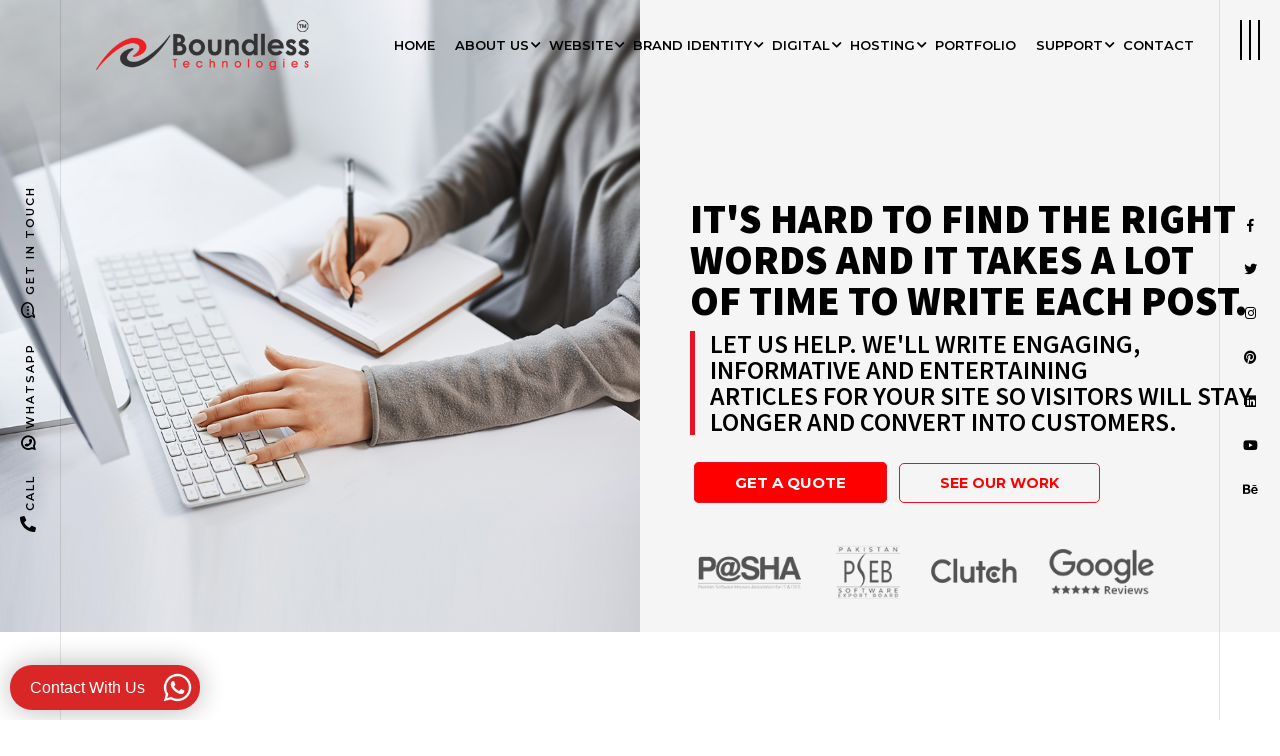

--- FILE ---
content_type: text/html; charset=UTF-8
request_url: http://www.boundlesstech.net/content-writing-service
body_size: 26864
content:
<!DOCTYPE html>
<html lang="en">
<head>
<meta charset="utf-8">
		<meta name="viewport" content="width=device-width, initial-scale=1">
		<title>Content Writing Services in Karachi Pakistan | SEO & Website</title>
        <meta name="description" content="Content writing services in Karachi Pakistan. From SEO optimization to website copywriting, our content writer will craft compelling content that drives results">
        <link rel="canonical" href="https://www.boundlesstech.net/content-writing-service">        
   <link href="../assets/images/favicon.png" rel="shortcut icon">
   <link href="../assets/webfonts/webfont.css" rel="stylesheet" async>
   <link href="../assets/css/plugins.css" rel="stylesheet" async type="text/css">
   <link href="../assets/css/home.css" rel="stylesheet" async type="text/css">
   <link href="../assets/css/style.css" rel="stylesheet" async type="text/css">
		   <style type="text/css">
		   	@import url('https://fonts.googleapis.com/css2?family=Source+Sans+Pro:ital,wght@0,200;0,300;0,400;0,600;0,700;0,900;1,200;1,300;1,400;1,600;1,700;1,900&display=swap');
   	section#down .js-isotope-grid-box p.body-text-xs.text-color-black {
    color: #777777;
}
.body-text-s {
    color: #777;
}
.sheryar-mt-1 {
    margin: 15px 0 0 !important;
}

.shahroz {
   padding-top: 31% !important;
}
.shahroz div h1 {
   line-height: 1 !important;
}
.shahr {
   font-size: 66px !important;
}
.three-columns.column-50-100.sheryar-mt-5.memon {
    margin-left: 12.5%;
}


.exo-menu>li>a {
    color: #000;}
.headline-s {
    color: #000;}
.award-s li.list__items-awards:first-child {
    border-right: 1px solid #d6d6d6;
}.award-s li.list__items-awards {
    border-bottom: 1px solid #d6d6d6;
}
.award-s li.list__items-awards:nth-child(3) {
    border-right: 1px solid #d6d6d6;
}
.award-s li.list__items-awards:nth-child(5) {
    border-right: 1px solid #d6d6d6;
}
h1, h2, h3, h4, h5, h6 {
    color: #444 !important;}
    .counter-pagination .swiper-pagination-bullet:after, .counter-pagination .swiper-pagination-bullet:before {
    color: #000;
}
.padding-top-pe-css {
    padding-top: 40px;
}
.body-text-s.margin-top-20.tr-delay-08 {
    text-align: justify;
}
li.drop-down:before {
    color: #000;}
.border-box-bottom {
    border-color: #0000001c !important;
}
.client-logo-border:nth-last-child(1) .client-logo-border__inner, .client-logo-border:nth-last-child(2) .client-logo-border__inner, .client-logo-border:nth-last-child(3) .client-logo-border__inner, .client-logo-border:nth-last-child(4) .client-logo-border__inner {
    border-bottom: 1px solid rgb(0 0 0 / 18%);
}
img.awards {
    filter: brightness(0.6);
}
.slider-gradient-right:before {
    background-image: linear-gradient(to right, rgba(17, 21, 23, 0), rgb(255 255 255 / 75%), #f5f5f5);
}
.swiper-slide.swiper-slide-active .tr-delay-03.anim-text-double-fill:before {
    color: #777 !important;}

.client-logo-border__inner {
   border-top: 1px solid gainsboro;
    border-right: 1px solid gainsboro;
}
footer h4 {
    color: #fff !important;
}
#overlay {
position: fixed;
top: 0;
left: 0;
width: 100%;
height: 100%;
background-color: #000;
filter:alpha(opacity=70);
-moz-opacity:0.7;
-khtml-opacity: 0.7;
opacity: 0.7;
z-index: 100;
display: none;
}
.cnt223 a{
text-decoration: none;
}
.popup-onload{
width: 100%;
margin: 0 auto;
display: none;
position: fixed;
z-index: 101;
}
.cnt223{
min-width: 600px;
width: 600px;
min-height: 150px;
margin: 30px auto;
background: #f3f3f3;
position: relative;
z-index: 103;
padding: 15px 15px;
border-radius: 5px;

box-shadow: 0 2px 5px #000;
}
.cnt223 p{
clear: both;
    color: #555555;
    /* text-align: justify; */
    font-size: 20px;
    font-family: sans-serif;
}
.mfp-arrow-right:before, .swiper-button-next:before {
    border-top: 2px solid #515151;
    border-right: 2px solid #515151;
}
.mfp-arrow-left:before, .swiper-button-prev:before {
    border-left: 2px solid #515151;
    border-bottom: 2px solid #515151;
}
.cnt223 p a{
color: #d91900;
font-weight: bold;
}
.ssv-define p.body-text-xs {
    color: #000;
}
.ssv-define span.vertical-text.pos-left-top-0px {
    position: absolute;
}
.ssv-define .column-r-margin-20.pos-rel {
    background: #ececec;
    min-height: 245px;
    box-shadow: 1px 2px 3px #9d9d9d;
    padding: 15px 15px 5px 0px;
}
.cnt223 .x{
float: right;
height: 35px;
left: 22px;
position: relative;
top: -25px;
width: 34px;
}
.cnt223 .x:hover{
cursor: pointer;
}
a.close {
    color: #fff;
    background: #000;
    padding: 10px;
    position: absolute;
    z-index: 9999;
    right: 0;
    top: 0;
}
.vertical-text-set {
    margin: 0 20px 0px 50px;
}
img.awards-logo__inners {
    width: 75%;
}
.padding-top-pe-cs{
	padding-top: 35%;
}
.vertical-text-set h1 {
    font-size: 41px;
    text-transform: uppercase;
    font-family: 'Source Sans Pro', sans-serif;
    color: #000 !important;
    font-weight: 900;
}
.av-ets{
	font-size: 66px;
    text-transform: uppercase;
    font-family: 'Source Sans Pro', sans-serif;
    color: #000 !important;
    font-weight: 900;
}
.av-ets:after {
    content: 'Awards';
    position: absolute;
    left: 26px;
    font-size: 153px;
    color: #00000008;
    z-index: 0;
    text-transform: capitalize;
    top: 50px;
    float: left;
}
.av-etss{
	font-size: 66px;
    text-transform: uppercase;
    font-family: 'Source Sans Pro', sans-serif;
    color: #000 !important;
    font-weight: 900;
}
.av-etss:after {
    content: 'Schedule';
    position: absolute;
    left: 26px;
    font-size: 153px;
    color: #00000008;
    z-index: 0;
    text-transform: capitalize;
    top: 50px;
    float: left;
}

div#Contact-form {
    width: 100%;
}
div#Contact-form1 {
    width: 100%;
}
.ssv-define h4.headline-xxxs {
    text-transform: uppercase;
        font-weight: 600;
    font-family: 'Source Sans Pro', sans-serif;
    color: #000 !important;
}
.dbsdb-sv span {
    color: #e81126;
    font-size: 52px;
    line-height: 0;
}
.dbsdb-sv {
    z-index: 9999 !important;
    text-transform: capitalize !important;
    line-height: 1;
    font-size: 30px;
    margin-top: 20px;
    position: relative;
    font-weight: 600;
    font-family: 'Source Sans Pro', sans-serif;
    color: #000 !important;
}
.vmargin-top-20.body-text-xs span {
    display: block;
}
.section-bg-sv-1.black-lines {
    background: #f5faff;
}
.vs-btn a.new-dash-link {
    color: #000;
    padding: 10px 20px;
    margin: 4px;
    text-transform: uppercase;
    border-radius: 30px;
    border: 1px solid #e81226;
}
.vs-btn a.new-dash-link:hover {
    transition: 0.5s ease all;
    
    color: #fff;
}
.vs-btn {
    float: left;
    padding-top: 34px !important;
}
.vmargin-top-20.body-text-xs {
    border-left: 5px solid #e81226;
    line-height: 1;
    font-size: 26px;
    margin-top: 20px;
    padding-left: 15px;
    font-weight: 600;
    font-family: 'Source Sans Pro', sans-serif;
    text-transform: uppercase;
    color: #000 !important;
}
.bdb-geis {
    height: 80vh;
}
.section-bg-sv-1 .pos-rel {
    background-repeat: no-repeat !important;
    background: url(https://www.boundlesstech.net/assets/images/brand/rocket.png);
    background-position: right bottom;
    background-size: 40%;
}
.lsv-brp {
    filter: invert(0)!important;
    border-left: 5px solid #e31424;
    line-height: 1;
    padding-left: 11px;
}
.home-img-set-1 {
    background: url(https://www.boundlesstech.net/assets/images/seo/vector.jpg) !important;
    background-repeat: no-repeat !important;
    background-size: cover !important;
    height: 600px !important;
}
.sc-kea.headline-xxxxs.lsv-brp {
  margin-top: 20px;
  float: left;
  font-size: 32px;
  padding-right: 20px;
  text-transform: uppercase;
  line-height: 1.3;
}
.sc-kea.headline-xxxxs.lsv-brp span {
    background: #e31424;
    color: #fff;
    padding: 0px 4px;
    border-radius: 4px;
}
.sb-seize {
    margin-bottom: 42px;
}
p.pos-abssc.hoscver-move-top {
    position: absolute;
    width: 60px;
    bottom: 15px;
    left: 10px;
}
.sc-scs .sb-size {
  width: 50%;
  float: left;
  display: block;
}
h3.pos-abs.pos-left-top.headline-xxxxs.hover-move-right {
    font-size: 26px;
    text-transform: uppercase;
    font-family: 'Source Sans Pro', sans-serif;
    color: #000 !important;
}
.dbsdb-sv:after {
    content: 'About';
    position: absolute;
    left: 26px;
    font-size: 153px;
    color: #00000008;
    z-index: 0;
    top: -50px;
    float: left;
}

p.pos-ab7s.pos-left-top.hover-move-right.l6sv-brp {
    position: absolute;
    top: 60px;
    width: 87%;
    color: #000;
}
@media only screen and (max-width: 600px) {
.cnt223 {
    min-width: 100% !important;
    width: 100% !important;}
    .popup-onload {
    width: 92%;}
.sdbvdbsds {
    height: 100% !important;
}
.shahroz {
   padding-top: 3% !important
}
.padding-top-pe-cs {
    padding: 18px;
}
.vertical-text-set h1 {
    font-size: 36px;}
.vmargin-top-20.body-text-xs{
    font-size: 18px;
}
.vs-btn {
    padding-top: 30px;
}
.ssv-define .column-r-margin-20.pos-rel {
    margin: 10px;
    min-height: 174px;}
.vs-btn a.new-dash-link {
    padding: 10px 12px !important;
    margin:0px;
}
.dbsdb-sv:after {
    font-size: 109px;
    top: -30px;
}
.sdb-sv {
    margin: 0;
    font-size: 26px !important;
}
.home-img-set-1 {
    height: 350px !important;
}
.av-etss:after {
    font-size: 78px;}
.av-etss {
    font-size: 36px;}
.av-ets:after {
    font-size: 100px;
    top: 50px;
}
.padding-top-bottom-120 {
    padding-top: 50px;
    padding-bottom: 50px;
}
.av-ets {
    font-size: 35px;}
.sc-scs .sb-size {
    width: 100%;}
    .sc-kea.headline-xxxxs.lsv-brp {
    margin-top: 0px;
    font-size: 24px;}
    .sc-scs .sb-size p {
    font-size: 14px !important;
}
.bdb-geis {
    height: 100vh;
}
.awsome {
   padding: 10px 20px !important;
}
.tyt {
   font-size: 28px !important;
}
.cool {
   font-size: 15px !important;
}
.ala {
   padding-top: 26px !important;
    margin: -6px !important;
}
.hum {
   padding-top: 30px !important;
}
.koi {
   font-size: 22px;
}
.bhai {
   font-size: 26px !important;
}
.jan {
   max-width: 278px !important;

}
.aja {
   margin-left: 30% !important;
}
.ahah {
   font-size: 1rem !important;
   padding-left: 10px !important;
}

}
@media (max-width: 999px){
    .shahroz{
        padding-top:5% !important;
        padding-left:20px;
    }
}
@media (min-width: 991px) {
    .container {
        width: calc(100% - 80px) !important;
        max-width: 1350px !important;
        margin-left: auto !important;
        margin-right: auto !important;
    }
}

@media only screen and (max-width: 767px){
section#up {
    background: #fff !important;
}
}
@import url('https://fonts.googleapis.com/css?family=Roboto:300,500');

@color-card-background: #2d3638;
@color-tag-background: #191e20;
@color-anchor: #e37544;
@color-body-copy: #b9bcbd;
@default-border-radius: 10px;
@breakpoint-medium: "screen and (min-width: 700px)";

html, body {
  background-color: #fff;
}

.form-popup-bg {
  position:absolute;
  top: 0;
  left: 0;
  right: 0;
  bottom: 0;
  display: flex;
  flex-direction: column;
  align-content: center;
  justify-content: center;
}
.form-popup-bg {
  position: fixed;
  left: 0;
  top: 0;
  height: 100%;
  width: 100%;
  background-color: rgba(94, 110, 141, 0.9);
  opacity: 0;
  visibility: hidden;
  -webkit-transition: opacity 0.3s 0s, visibility 0s 0.3s;
  -moz-transition: opacity 0.3s 0s, visibility 0s 0.3s;
  transition: opacity 0.3s 0s, visibility 0s 0.3s;
  overflow-y: auto;
  z-index: 10000;
}
.form-popup-bg.is-visible {
  opacity: 1;
  visibility: visible;
  -webkit-transition: opacity 0.3s 0s, visibility 0s 0s;
  -moz-transition: opacity 0.3s 0s, visibility 0s 0s;
  transition: opacity 0.3s 0s, visibility 0s 0s;
}
.form-container {
    background-color: #000;
    border-radius: 10px;
    box-shadow: 0 10px 20px rgba(0, 0, 0, 0.19), 0 6px 6px rgba(0, 0, 0, 0.23);
    display: flex;
    flex-direction: column;
    width: 100%;
    max-width: 385px;
    margin-left: auto;
    margin-right: auto;
    position:relative;
  padding: 39px 25px 39px 25px;
  color: #fff;
}
.close-button {
  background: none;
  color: #fff;
  width: 40px;
  height: 40px;
  position: absolute;
  top: 0;
  right: 0;
  border: solid 1px #fff;
  cursor: pointer;
}

.form-popup-bg:before{
    content:'';
    background-color: #fff;
  opacity: .25;
  position:absolute;
  top: 0;
  left: 0;
  right: 0;
  bottom: 0;
}
.uncle  {
    display: flex;
    justify-content: center;
}
.uncle input {
  background: white;
  padding: 15px;
  width: 100%;
}

::placeholder {
  color: gray;
  opacity: 3; /* Firefox */
  font-weight: bold;
  font-size: 13px;
}


.sameer {
   width: 100%;
    background: linear-gradient(180deg, #fdc43e, #ed9e33) !important;
    padding: 10px;
    font-size: 1.25rem ;
    text-align: left;
    color: #fff;
    position: relative;
    font-weight: 600;
    padding-left: 20px;
    cursor: pointer;
}

.sameer:after {
    content: '>';
    background: #eea034;
    position: absolute;
    padding: 10px;
    top: 0;
    text-align: center;
    right: 0;
    width: 35px;
}
.sameer:hover{
 background: #fff;
 color: black;
 transition: 0.5s linear all;
}
{
  box-sizing: border-box;
}


.logos {
    width: 80% !important;
    margin-left: 8px;
    padding-top: 50px;
}

.aeiou {
    background: red;
    color: white !important;
    border-radius: 5px !important;
    padding: 10px 40px 10px 40px !important;
    font-weight: 700 !important;
    font-size: 15px !important;
}

.asdf {
    color: red !important;
    border-radius: 5px !important;
    font-weight: 700 !important;
    padding: 10px 40px 10px 40px !important;
}
.llb {
   margin-top: -40px !important;
    text-transform: none !important;
    border-left: none !important;
    width: 100% !important;
    padding-left: 0px !important;
    color: black !important;
    font-size: 31px ;
}
.llc {
      color: black;
    font-size: 22px;
    font-weight: 500;
}
.ccu {
   width: 118% !important;
}

.cci {
    color: #000;
    font-size: 19px;
    font-weight: 500;
    margin-top: 16px;
    line-height: 1.3;
}
.ccn {
    background-color: #dfe3e7 !important;
    height: 55vh !important;
}
.logoss{
   width: 52% !important;
    margin-left: 10px !important;
    padding-top: 45px !important;
}

.forms{
background-color: #dfe3e7f2 !important;
    
box-shadow: 0 0px 0px rgb(0 0 0 / 0%), 0 0px 0px rgb(0 0 0 / 0%) !important;
    display: flex;
    flex-direction: column;
    width: 100%;
    max-width: 385px;
    margin-left: auto;
    margin-right: auto;
    position: relative;
    padding: 0px 0px 0px 0px !important;
    color: #000 !important;
}
.shah {
   color: #000 !important; 
}
.sheh{
   color: #000 !important;
}
.name {
   
   padding: 0px;
    width: 100% !important;
    border: #ffffff !important;
}
.qaz {
   height: 100% !important; 
}
.line:after {
    content: '';
    width: 80%;
    position: absolute;
    height: 6px;
    background: #fff;
    left: 10%;
    margin-top: 10px;
}
.line {
    padding: 20px 0;
}

.form-container.forms form {
    padding-bottom: 50px;
}
.aaa{
  
}
.aaaa{
   color: #fff !important;
}
.aaaaa{
   color: #fff !important;
}
.aaaaa{
   color: #fff !important;
}
.ccp{

 
   background: url(https://www.boundlesstech.net/assets/images/logo/bg-logo.png) #2e2e2e !important;
}
.from{
   background: #52525200 !important;
}

.dbsdb-sv {
    z-index: 9999 !important;
    text-transform: capitalize !important;
    line-height: 1;
    font-size: 30px;
    margin-top: 20px;
    position: relative;
    font-weight: 600;
    font-family: 'Source Sans Pro', sans-serif;
    color: #000 !important;
}
.design {
   
    font-size: 57px;
    text-transform: uppercase;
    font-family: 'Source Sans Pro', sans-serif;
    color: #000 !important;
    font-weight: 900;
    text-align: center;

}
.aud:after {
    content: 'Process' !important;
}
span.border-btn__inner:hover {
    background: #fff !important;
    color: #e31424 !important;
}
.accordion__btn-title:after, .accordion__btn-title:before {
    background-color: #e31424 !important;
}
.aoona {
    color: black !important;
    font-size: 30px !important;
	font-weight: 500;
   
}
.aoonaa {
    
    border-bottom: 1px solid;
    color: #d1d1d1;

}
.aoonaaa {
    color: black !important;
}
.jaduu {
    font-size: 35px !important;
}
.jaduuu {
    
    font-size: 17px !important;

}
.jaduuuu {
    font-size: 20px !important; 
    background-color: black !important;
}
.pyar {
    color: #fff;
}
.chng-haet{
  height:auto!important;
}
.container {
        width: calc(105% - 80px) !important;
        max-width: 1350px !important;
        margin-left: auto !important;
        margin-right: auto !important;
    }

   </style>
<!-- Google Tag Manager -->
<script>(function(w,d,s,l,i){w[l]=w[l]||[];w[l].push({'gtm.start':
new Date().getTime(),event:'gtm.js'});var f=d.getElementsByTagName(s)[0],
j=d.createElement(s),dl=l!='dataLayer'?'&l='+l:'';j.async=true;j.src=
'https://www.googletagmanager.com/gtm.js?id='+i+dl;f.parentNode.insertBefore(j,f);
})(window,document,'script','dataLayer','GTM-WQM8ZCL');</script>
<!-- End Google Tag Manager -->
<!-- Google tag (gtag.js) -->
<script async src="https://www.googletagmanager.com/gtag/js?id=G-LXP4ZQ1S4V"></script>
<script>
  window.dataLayer = window.dataLayer || [];
  function gtag(){dataLayer.push(arguments);}
  gtag('js', new Date());

  gtag('config', 'G-LXP4ZQ1S4V');
</script>



<!-- Meta Pixel Code -->
<script>
!function(f,b,e,v,n,t,s)
{if(f.fbq)return;n=f.fbq=function(){n.callMethod?
n.callMethod.apply(n,arguments):n.queue.push(arguments)};
if(!f._fbq)f._fbq=n;n.push=n;n.loaded=!0;n.version='2.0';
n.queue=[];t=b.createElement(e);t.async=!0;
t.src=v;s=b.getElementsByTagName(e)[0];
s.parentNode.insertBefore(t,s)}(window, document,'script',
'https://connect.facebook.net/en_US/fbevents.js');
fbq('init', '588599253501653');
fbq('track', 'PageView');
</script>
<noscript><img height="1" width="1" style="display:none"
src="https://www.facebook.com/tr?id=588599253501653&ev=PageView&noscript=1"
/></noscript>
<!-- End Meta Pixel Code -->

</head>
<body class="light-nav">

   <!-- Google Tag Manager (noscript) -->
<noscript><iframe src="https://www.googletagmanager.com/ns.html?id=GTM-WQM8ZCL"
height="0" width="0" style="display:none;visibility:hidden"></iframe></noscript>
<!-- End Google Tag Manager (noscript) -->  
   <div class="js-pointer pointer" id="js-pointer"><i class="fas pointer__inner fa-long-arrow-alt-right"></i> <i class="fas pointer__inner fa-search"></i> <i class="fas pointer__inner fa-link"></i></div><a href="#up" class="js-pointer-large js-headroom js-midnight-color js-smooth-scroll scroll-to-btn"><span class="scroll-to-btn__box"><span class="scroll-to-btn__arrow"></span> </span></a><a href="#down" class="js-pointer-large js-headroom js-midnight-color js-smooth-scroll scroll-to-btn js-scroll-btn to-down"><span class="scroll-to-btn__box"><span class="scroll-to-btn__arrow"></span></span></a>
   <header class="fixed-header">
      <div class="js-midnight-color js-headroom vertical header-logo">
         <div class="hidden-box">
            <a href="https://www.boundlesstech.net/" class="header-logo__box"><img alt="logo" class="header-logo__img black" src="../assets/images/logo/logo-black.png" loading="lazy"> <img alt="logo" class="header-logo__img white" src="../assets/images/logo/logo-white.png" loading="lazy"></a>
         </div>
      </div>
      <div class="js-pointer-large js-headroom js-midnight-color js-menu-open-close menu-icon vertical">
         <div class="menu-icon__box"><span class="menu-icon__inner"></span> <span class="menu-icon__close"></span></div>
      </div>
      <div class="js-midnight-color header-contact">
         <div class="header-contact__flex">
            <div class="js-pointer-large center header-contact__anim header-contact__btn vertical-text"><a href="https://tidycal.com/bt/15-minute-meeting" class=""><span class="vertical-text__inner"><i class="fa-comment-dots far"></i> Get in touch</span> </a><a href="https://www.boundlesschat.pk/land/boundless-technologies-website" class=""><span class="vertical-text__inner"><i class="fab fa-whatsapp"></i> Whatsapp</span> </a><a href="tel:+923453133668" class="sacasc"><span class="vertical-text__inner"><i class="fa fa-phone"></i> Call</span></a></div>
         </div>
      </div>
      <div class="header-social js-midnight-color">
         <ul class="hidden-box list list_center list_margin-20px">
            <li class="list__item">
               <div class="hidden-box d-inline-block"><a href="https://www.facebook.com/boundlesstech/" class=" js-pointer-small" target="_blank"><i class="fab fa-facebook-f"></i></a></div>
            </li>
            <li class="list__item">
               <div class="hidden-box d-inline-block"><a href="https://twitter.com/boundlesstechno" class=" tr-delay-02 js-pointer-small" target="_blank"><i class="fab fa-twitter"></i></a></div>
            </li>
            <li class="list__item">
               <div class="hidden-box d-inline-block"><a href="https://www.instagram.com/boundlesstech/" class=" tr-delay-04 js-pointer-small" target="_blank"><i class="fab fa-instagram"></i></a></div>
            </li>
            <li class="list__item">
               <div class="hidden-box d-inline-block"><a href="https://www.pinterest.com/boundlesstechno/" class=" js-pointer-small tr-delay-06" target="_blank"><i class="fab fa-pinterest"></i></a></div>
            </li>
            <li class="list__item">
               <div class="hidden-box d-inline-block"><a href="https://www.linkedin.com/company/boundless-technologies" class=" js-pointer-small tr-delay-08" target="_blank"><i class="fab fa-linkedin"></i></a></div>
            </li>
            <li class="list__item">
               <div class="hidden-box d-inline-block"><a href="https://www.youtube.com/channel/UC5fSC4eeEtY2U14LC-JIL1w" class=" js-pointer-small tr-delay-10" target="_blank"><i class="fab fa-youtube"></i></a></div>
            </li>
            <li class="list__item">
               <div class="hidden-box d-inline-block"><a href="https://www.behance.net/boundlesstechno" class=" js-pointer-small tr-delay-10" target="_blank"><i class="fab fa-behance"></i></a></div>
            </li>
         </ul>
      </div>
   </header>
       <ul class="exo-menu">
      <li><a href="https://boundlesstech.net" class="active">Home</a></li>
      <li class="drop-down"><a href="/about">About Us</a>
         <ul class="animated fadeIn drop-down-ul">
            <li><a href="/about">Company Profile</a></li>
            <li><a href="https://www.boundlesstech.net/blogs/career/">Career</a></li>
            <li><a href="/our-exhibitions">Our Exhibitions</a></li>
            <li><a href="/press-release">Press Release</a></li>
            <li><a href="/testimonials">Testimonials</a></li>
            <li><a href="/awards-achievements">Awards Achievements</a></li>
            <li><a href="/csr">CSR</a></li>
            <li><a href="/clients">Clients</a></li>
            <li><a href="https://www.boundlesstech.net/blogs/category/news/">News</a></li>
            <li><a href="/reviews">Reviews</a></li>
         </ul>
      </li>
      <li class="drop-down"><a href="#">Website</a>
         <ul class="animated fadeIn drop-down-ul">
            <li><a href="/website-designing">Website Designing</a></li>
                  <!--<li><a href="/static-dynamic-simple-html-website">Simple Website</a></li>-->
                  <li><a href="/wordpress-website-development">WordPress Website</a></li>
                  <li><a href="/cms-content-management-system">CMS Websites</a></li>
                  <li><a href="/ecommerce-website">E-Commerce Websites</a></li>
                  <li><a href="/website-maintenance-services">Maintenance Contract</a></li>
                  <!--<li><a href="/website">Website</a></li>-->
                  <li><a href="/magento-ecommerce-development">Magento eCommerce</a></li>
                  <li><a href="/shopify-website-development">Shopify Development</a></li>
            <li class="flyout-left"><a href="#">Applications</a>
               <ul class="animated fadeIn">
                  <li><a href="/odoo-crm">Odoo Crm</a></li>
                  <li><a href="/lms-learning-management-system">Learning Management System (LMS)</a></li>
                  <li><a href="/web-app-development">Web App Development</a></li>
                  <li><a href="/mobile-app-development">Mobile App Development</a></li>
                  <li><a href="https://www.boundlesstech.net/blogs/whatsapp-chat-crm/">Whatsapp Chat CRM</a></li>
               </ul>
            </li>
         </ul>
      </li>
      <li class="drop-down"><a href="/brand-identity">Brand Identity</a>
         <ul class="animated fadeIn drop-down-ul">
              <li><a href="/ai-media-production">AI Media Production</a></li>
              <li><a href="/ai-avatar-design">AI Avatar Design</a></li>
            <li><a href="/logodesign-logomaker">Logo Design</a></li>
                  <li><a href="/brand-corporate-identity">Brand Identity</a></li>
                  <li><a href="/business-visiting-card-design">Visiting Card Design</a></li>
                  <li><a href="/brochure-banner-design">Brochure Design</a></li>
                  <li><a href="/graphic-design-designing">Graphic Designing</a></li>
                  <li><a href="/merchandise">Merchandise Design</a></li>
                  <li><a href="/digital-video-commercials">Digital Video Commercials</a></li>
                  <li><a href="/uiux-design">UI UX Design</a></li>
                  <li><a href="/documentary">Documentary Design</a></li>
                  <li><a href="/flyer-design">Flyer Design</a></li>
                  <li><a href="/stall-exhibition-design">Events & Exhibitions</a></li>
                  <li><a href="/packaging-design">Packaging Design</a></li>       
                  <li><a href="https://www.boundlesstech.net/blogs/dieline-folding-box-designing-services-in-karachi/">Dieline & Folding Box Designing</a></li>
                  
         </ul>
      </li>
      <li class="drop-down"><a href="#">Digital</a>
         <ul class="animated fadeIn drop-down-ul">
            <li><a href="/360-digital-marketing">360 Digital Marketing</a></li>
            <li><a href="/seo-services-search-engine-optimization">Search Engine Optimization</a></li>
            <li><a href="/e-commerce-seo-services">E-Commerce SEO</a></li>
            <li><a href="/social-media-marketing">Social Media Marketing</a></li>
            <li><a href="/content-writing-service">Content Writing</a></li>
            <li><a href="/influence-influencer-marketing">Influence & Influencer Marketing</a></li>
            <li><a href="/linkedin-audience-growth">Linkedin Audience Growth</a></li>
            <li><a href="/linkedin-social-media-management">Linkedin Social Media Management</a></li>
            <li><a href="/google-paid-advertisement-service">Google Paid Advertisement</a></li>
            <li><a href="/facebook-paid-advertisement-service">Facebook Paid Advertisement</a></li>
            <li><a href="/pr-management-service">PR Management Service</a></li>
            <li><a href="/email-marketing-services">Email Marketing</a></li>
            <li><a href="/email-data-verification">Email Data Verification</a></li>

         </ul>
      </li>
      <li class="drop-down"><a href="#">Hosting</a>
         <ul class="animated fadeIn drop-down-ul">
            <li class="flyout-right"><a href="#">Managed Cloud Hosting</a>
               <ul class="animated fadeIn">
                  <li><a href="/digital-ocean-cloud-web-hosting">Digital Ocean</a></li>
                  <li><a href="/linode-hosting">Linode</a></li>
                  <li><a href="/vultr-hosting">VULTR</a></li>
                  <li><a href="/aws-amazon-web-services">Amazon Web Services</a></li>
                  <li><a href="/google-cloud-platform">Google Cloud Platform</a></li>
               </ul>
            </li>
            <li class="flyout-left"><a href="#">Shared Cloud Hosting</a>
               <ul class="animated fadeIn">
                  <li><a href="/linux-server-hosting">Linux Web Hosting</a></li>
                  <li><a href="/reseller-hosting">Reseller Hosting</a></li>
                  <li><a href="/windows-web-hosting-karachi">Windows Web Hosting</a></li>
                  <li><a href="/cloud-based-cpanel-unmetered-web-hosting-in-karachi-pakistan">Cloud Hosting</a></li>
                  <li><a href="https://www.boundlesstech.net/wordpress-hosting">Wordpress Hosting</a></li>
               </ul>
            </li>
            <li class="flyout-right"><a href="#">Email Hosting</a>
               <ul class="animated fadeIn">
                  <li><a href="/g-suite-editions">G Suite Email Solutions</a></li>
                  <li><a href="/hosted-exchange">Hosted Exchange</a></li>
                  <li><a href="/Office365">Office 365</a></li>
                  <li><a href="/rackspace-web-server">Rackspace</a></li>
               </ul>
            </li>
            <li class="flyout-left"><a href="#">VPS / Dedicated</a>
               <ul class="animated fadeIn">
                  <li><a href="/vps-website-hosting-karachi">VPS Website Hosting</a></li>
                  <li><a href="/linux-dedicated-server-karachi">Linux Dedicated Server</a></li>
                  <li><a href="/window-dedicated-server-karachi">Window Dedicated Server</a></li>
               </ul>
            </li>
            <li><a href="/domain-name-registration">Domain Registration</a></li>
            <li class="flyout-left"><a href="#">Security</a>
               <ul class="animated fadeIn">
                  <li><a href="/wordpress-security">Wordpress Security</a></li>  
                  <li><a href="/domain-validated-ssl">Domain Validated SSL</a></li>
                  <li><a href="/extended-validation-ssl">Extended Validation SSL</a></li>
                  <li><a href="/domain-validated-ssl-2">Organization Validation SSL</a></li>
                  <li><a href="/wildcard-ssl">Wildcard SSL</a></li>
                  <li><a href="/codeguard">CodeGuard</a></li>
                  <li><a href="/email-security-built-for-you">Email Security</a></li>
                  <li><a href="/sitelock-malware-virus-karachi">SiteLock</a></li>
                  <li><a href="/panda-security">Panda Security</a></li>
               </ul>
            </li>
         </ul>
      </li>
      <li><a href="https://www.portfolio.boundlesstech.net/44882/landing/">Portfolio</a></li>
      <!--<li class="drop-down"><a href="https://www.portfolio.boundlesstech.net/44882/landing/">Portfolio</a>-->
      <!--   <ul class="animated fadeIn drop-down-ul">-->
      <!--      <li><a href="/billboard">Bill Board</a></li>-->
      <!--      <li><a href="/business-cards">Business Cards</a></li>-->
      <!--      <li><a href="/flyers">Flyers</a></li>-->
      <!--      <li><a href="/standees">Standees</a></li>-->
      <!--      <li><a href="/designer-recommended">Designer Recommended</a></li>-->
      <!--      <li><a href="/website-designing-portfolio">Website Designing</a></li>-->
      <!--      <li><a href="/logo-designing-portfolio">Logo Designing</a></li>-->
      <!--      <li><a href="/corporate-identity">Corporate Identity</a></li>-->
      <!--      <li><a href="/video-animation">Video Animation</a></li>-->
      <!--      <li><a href="/social-media-portfolio">Social Media Campaigns</a></li>-->
      <!--   </ul>-->
      <!--</li>-->
      <li class="drop-down"><a href="#">Support</a>
         <ul class="animated fadeIn drop-down-ul">
            <li><a href="/create-a-ticket">Create Ticket</a></li>
            <li><a href="/blog">Blog</a></li>
            
         </ul>
      </li>
      <li><a href="/contact">Contact</a></li>
   </ul>
      <!-- landing-nav end -->

        <nav class="black-lines pos-rel js-dropdown-active-box lines-section nav-container">
            <div class="black-lines pos-rel height-100perc lines-container">
                <div class="dropdown-close">
                    <div class="js-pointer-large dropdown-close__inner js-dropdown-close"><span class="dropdown-close__arrow"></span></div>
                </div>
                <div class="js-nav-slider-bg">
                    <div class="swiper-wrapper">
                        <div class="swiper-slide">
                            <div class="nav-slide-bg" style="background-image:url(assets/images/projects/web/Slider.jpg)"></div>
                            <div class="bg-overlay-black"></div>
                        </div>
                        <div class="swiper-slide">
                            <div class="nav-slide-bg" style="background-image:url(assets/images/projects/web/Slider.jpg)"></div>
                            <div class="bg-overlay-black"></div>
                        </div>
                        <div class="swiper-slide">
                            <div class="nav-slide-bg" style="background-image:url(assets/images/projects/web/Slider.jpg)"></div>
                            <div class="bg-overlay-black"></div>
                        </div>
                        <div class="swiper-slide">
                            <div class="nav-slide-bg" style="background-image:url(assets/images/projects/web/Slider.jpg)"></div>
                            <div class="bg-overlay-black"></div>
                        </div>
                        <div class="swiper-slide">
                            <div class="nav-slide-bg" style="background-image:url(assets/images/projects/web/Slider.jpg)"></div>
                            <div class="bg-overlay-black"></div>
                        </div>
                    </div>
                </div>
                <ul class="menu-box">
                    <li class="nav-btn-box"><a class="js-pointer-large nav-btn dropdown-hidden-btn large" href="https://boundlesstech.net"><span class="nav-btn__inner" data-text="Home">Home</span></a></li>
                    <li class="nav-btn-box js-dropdown-open"><a class="js-pointer-large nav-btn dropdown-hidden-btn large"><span class="nav-btn__inner" data-text="About Us">About Us</span></a>
                        <ul class="menu-box dropdown js-dropdown">
                            <li class="nav-btn-box"><a class="js-pointer-large nav-btn js-animsition-link" href="/about"><span class="nav-btn__inner" data-text="Company Profile">Company Profile</span></a></li>
                             <li class="nav-btn-box"><a class="js-pointer-large nav-btn js-animsition-link" href="https://www.boundlesstech.net/blogs/career"><span class="nav-btn__inner" data-text="Career">Career</span></a></li>
                            <li class="nav-btn-box"><a class="js-pointer-large nav-btn js-animsition-link" href="/our-exhibitions"><span class="nav-btn__inner" data-text="Our Exhibitions">Our Exhibitions</span></a></li>
                            <li class="nav-btn-box"><a class="js-pointer-large nav-btn js-animsition-link" href="/press-release"><span class="nav-btn__inner" data-text="Press Release">Press Release</span></a></li>
                            <li class="nav-btn-box"><a class="js-pointer-large nav-btn js-animsition-link" href="/testimonials"><span class="nav-btn__inner" data-text="Testimonials">Testimonials</span></a></li>
                            <li class="nav-btn-box"><a class="js-pointer-large nav-btn js-animsition-link" href="/awards-achievements"><span class="nav-btn__inner" data-text="Awards Achievements">Awards Achievements</span></a></li>
                            <li class="nav-btn-box"><a class="js-pointer-large nav-btn js-animsition-link" href="/csr"><span class="nav-btn__inner" data-text="CSR">CSR</span></a></li>
                            <li class="nav-btn-box"><a class="js-pointer-large nav-btn js-animsition-link" href="/clients"><span class="nav-btn__inner" data-text="clients">Clients</span></a></li>
                            <li class="nav-btn-box"><a class="js-pointer-large nav-btn js-animsition-link" href="https://www.boundlesstech.net/blogs/category/news/"><span class="nav-btn__inner" data-text="News">News</span></a></li>
                            <li class="nav-btn-box"><a class="js-pointer-large nav-btn js-animsition-link" href="/reviews"><span class="nav-btn__inner" data-text="Reviews">Reviews</span></a></li>
                        </ul>
                    </li>
                    <li class="nav-btn-box js-dropdown-open"><a class="js-pointer-large nav-btn dropdown-hidden-btn large"><span class="nav-btn__inner" data-text="Services">Services</span></a>
                        <ul class="menu-box dropdown js-dropdown">
                            <li class="nav-btn-box hover-effest"><a class="js-pointer-large nav-btn js-animssition-link small" href="#"><span class="nav-btn__inner" data-text="Website Designing">Website Designing</span></a>
                                <ul class="menu-box dropdowns">
                                    <!--<li class="nav-btn-box"><a href="/static-dynamic-simple-html-website" class="nav-btn small"><span class="nav-btn__inner"data-text="Simple Website">Simple Website</span></a></li>-->
                                    <li class="nav-btn-box"><a href="/wordpress-website-development" class="nav-btn small"><span class="nav-btn__inner"data-text="WordPress Website">WordPress Website</span></a></li>
                                    <li class="nav-btn-box"><a href="/cms-content-management-system" class="nav-btn small"><span class="nav-btn__inner"data-text="CMS Websites">CMS Websites</span></a></li>
                                    <li class="nav-btn-box"><a href="/ecommerce-website" class="nav-btn small"><span class="nav-btn__inner"data-text="E-Commerce Websites">E-Commerce Websites</span></a></li>
                                    <li class="nav-btn-box"><a href="/website-maintenance-services" class="nav-btn small"><span class="nav-btn__inner"data-text="Maintenance Contract">Maintenance Contract</span></a></li>
                                    <li class="nav-btn-box"><a href="/magento-ecommerce-development" class="nav-btn small"><span class="nav-btn__inner"data-text="Magento eCommerce">Magento eCommerce</span></a></li>
                                    <li class="nav-btn-box"><a href="/shopify-website-development" class="nav-btn small"><span class="nav-btn__inner"data-text="Shopify Development">Shopify Development</span></a></li>
                                    <!--<li class="nav-btn-box"><a href="/website" class="nav-btn small"><span class="nav-btn__inner"data-text="Website">Website</span></a></li>-->
                                    <li class="nav-btn-box"><a href="/landing-page" class="nav-btn small"><span class="nav-btn__inner"data-text="Landing Page">Landing Page</span></a></li>
                                 </ul>
                            </li>
                            <li class="nav-btn-box hover-effest"><a href="#" class="js-pointer-large nav-btn small js-animssition-link"><span class="nav-btn__inner"data-text="Graphics Designing">Brand Identity</span></a>
                     <ul class="menu-box dropdowns">
                        <li class="nav-btn-box"><a href="/brand-identity" class="nav-btn small"><span class="nav-btn__inner"data-text="Brand Identity">Brand Identity</span></a></li>
                        <li class="nav-btn-box"><a href="/logodesign-logomaker" class="nav-btn small"><span class="nav-btn__inner"data-text="Logo Design">Logo Design</span></a></li>
                        <li class="nav-btn-box"><a href="/brand-corporate-identity" class="nav-btn small"><span class="nav-btn__inner"data-text="Brand Identity">Brand Identity</span></a></li>
                        <li class="nav-btn-box"><a href="/business-visiting-card-design" class="nav-btn small"><span class="nav-btn__inner"data-text="Visiting Card Design">Visiting Card Design</span></a></li>
                        <li class="nav-btn-box"><a href="/brochure-banner-design" class="nav-btn small"><span class="nav-btn__inner"data-text="Brochure Design">Brochure Design</span></a></li>
                        <li class="nav-btn-box"><a href="/graphic-design-designing" class="nav-btn small"><span class="nav-btn__inner"data-text="Graphic Designing">Graphic Designing</span></a></li>
                        <li class="nav-btn-box"><a href="/flyer-design" class="nav-btn small"><span class="nav-btn__inner"data-text="Flyer Design">Flyer Design</span></a></li>
                        <li class="nav-btn-box"><a href="/digital-video-commercials" class="nav-btn small"><span class="nav-btn__inner"data-text="Digital Video Commercials">Digital Video Commercials</span></a></li>
                        <li class="nav-btn-box"><a href="/merchandise" class="nav-btn small"><span class="nav-btn__inner"data-text="Merchandise Design">Merchandise Design</span></a></li>
                        <li class="nav-btn-box"><a href="/documentary" class="nav-btn small"><span class="nav-btn__inner"data-text="Documentary Design">Documentary Design</span></a></li>
                        <li class="nav-btn-box"><a href="/uiux-design" class="nav-btn small"><span class="nav-btn__inner"data-text="UI UX Design">UI UX Design</span></a></li>
                        <li class="nav-btn-box"><a href="/stall-exhibition-design" class="nav-btn small"><span class="nav-btn__inner"data-text="Events & Exhibitions">Events & Exhibitions</span></a></li>
                        <li class="nav-btn-box"><a href="https://www.boundlesstech.net/blogs/dieline-folding-box-designing-services-in-karachi/" class="nav-btn small"><span class="nav-btn__inner"data-text="Dieline & Folding Box Designing">Dieline & Folding Box Designing</span></a></li>
                        <li class="nav-btn-box"><a href="/ai-avatar-design" class="nav-btn small"><span class="nav-btn__inner"data-text="AI Avatar Design">AI Avatar Design</span></a></li>
                     </ul>
                  </li>
                    <li class="nav-btn-box hover-effest"><a class="js-pointer-large nav-btn js-animssition-link small" ><span class="nav-btn__inner" data-text="Applications">Applications </a>
                        <ul class="menu-box dropdowns">
                            <li class="nav-btn-box"><a class="js-pointer-large nav-btn js-animsition-link small" href="/odoo-crm"><span class="nav-btn__inner" data-text="Odoo Crm">Odoo Crm</span></a></li>
                            <li class="nav-btn-box"><a class="js-pointer-large nav-btn js-animsition-link small" href="/lms-learning-management-system"><span class="nav-btn__inner" data-text="Learning Management System (LMS)">Learning Management System (LMS)</span></a></li>
                            <li class="nav-btn-box"><a class="js-pointer-large nav-btn js-animsition-link small" href="/mobile-app-development"><span class="nav-btn__inner" data-text="Mobile App Development">Mobile App Development</span></a></li>
                            <li class="nav-btn-box"><a class="js-pointer-large nav-btn js-animsition-link small" href="https://www.boundlesstech.net/blogs/whatsapp-chat-crm/"><span class="nav-btn__inner" data-text="Whatsapp Chat CRM">Whatsapp Chat CRM</span></a></li>
                    </ul>
                    </li>
                    </ul>
                    </li>
                    <li class="nav-btn-box js-dropdown-open"><a class="js-pointer-large nav-btn dropdown-hidden-btn large"><span class="nav-btn__inner" data-text="Digital Marketing">Digital Marketing</span></a>
                        <ul class="menu-box dropdown js-dropdown">
                            <li class="nav-btn-box"><a class="js-pointer-large nav-btn js-animsition-link small" href="/360-digital-marketing"><span class="nav-btn__inner" data-text="360 Digital Marketing">360 Digital Marketing</span></a></li>
                            <li class="nav-btn-box"><a class="js-pointer-large nav-btn js-animsition-link small" href="/seo-services-search-engine-optimization"><span class="nav-btn__inner" data-text="Search Engine Optimization">Search Engine Optimization</span></a></li>
                            <li class="nav-btn-box"><a class="js-pointer-large nav-btn js-animsition-link small" href="/e-commerce-seo-services"><span class="nav-btn__inner" data-text="E-Commerce SEO">E-Commerce SEO</span></a></li>
                            
                            <li class="nav-btn-box"><a class="js-pointer-large nav-btn js-animsition-link small" href="/social-media-marketing"><span class="nav-btn__inner" data-text="Social Media Marketing">Social Media Marketing</span></a></li>
                            <li class="nav-btn-box"><a class="js-pointer-large nav-btn js-animsition-link small" href="/content-writing-service"><span class="nav-btn__inner" data-text="Content Writing">Content Writing</span></a></li>
                            <li class="nav-btn-box"><a class="js-pointer-large nav-btn js-animsition-link small" href="/influence-influencer-marketing"><span class="nav-btn__inner" data-text="Influence & Influencer Marketing">Influence & Influencer Marketing</span></a></li>
                            <li class="nav-btn-box"><a class="js-pointer-large nav-btn js-animsition-link small" href="/linkedin-audience-growth"><span class="nav-btn__inner" data-text="Linkedin Audience Growth">Linkedin Audience Growth</span></a></li>
                            <li class="nav-btn-box"><a class="js-pointer-large nav-btn js-animsition-link small" href="/linkedin-social-media-management"><span class="nav-btn__inner" data-text="Linkedin Social Media Management">Linkedin Social Media Management</span></a></li>
                            <li class="nav-btn-box"><a class="js-pointer-large nav-btn js-animsition-link small" href="/email-marketing-services"><span class="nav-btn__inner" data-text="Email Marketing">Email Marketing</span></a></li>
                            <li class="nav-btn-box"><a class="js-pointer-large nav-btn js-animsition-link small" href="/google-paid-advertisement-service"><span class="nav-btn__inner" data-text="Google Paid Advertisement">Google Paid Advertisement</span></a></li>
                            <li class="nav-btn-box"><a class="js-pointer-large nav-btn js-animsition-link small" href="/facebook-paid-advertisement-service"><span class="nav-btn__inner" data-text="Facebook Paid Advertisement">Facebook Paid Advertisement</span></a></li>
                            <li class="nav-btn-box"><a class="js-pointer-large nav-btn js-animsition-link small" href="/pr-management-service"><span class="nav-btn__inner" data-text="PR Management Service">PR Management Service</span></a></li>
                            <li class="nav-btn-box"><a class="js-pointer-large nav-btn js-animsition-link small" href="/email-data-verification"><span class="nav-btn__inner" data-text="Email Data Verification">Email Data Verification</span></a></li>
                            
                        </ul>
                    </li>
                    <li class="nav-btn-box js-dropdown-open"><a class="js-pointer-large nav-btn dropdown-hidden-btn large"><span class="nav-btn__inner" data-text="Hosting">Hosting</span></a>
                        <ul class="menu-box dropdown js-dropdown">
                            <li class="nav-btn-box hover-effest"><a class="js-pointer-large nav-btn js-animsition-link small" href="#"><span class="nav-btn__inner" data-text="Managed Cloud Hosting">Managed Cloud Hosting</span></a>
                                <ul class="menu-box dropdowns">
                                    <li class="nav-btn-box"><a class="js-pointer-large nav-btn js-animsition-link small" href="/digital-ocean-cloud-web-hosting"><span class="nav-btn__inner" data-text="Digital Ocean">Digital Ocean</span></a></li>
                                    <li class="nav-btn-box"><a class="js-pointer-large nav-btn js-animsition-link small" href="/linode-hosting"><span class="nav-btn__inner" data-text="Linode">Linode</span></a></li>
                                    <li class="nav-btn-box"><a class="js-pointer-large nav-btn js-animsition-link small" href="/vultr-hosting"><span class="nav-btn__inner" data-text="VULTR">VULTR</span></a></li>
                                    <li class="nav-btn-box"><a class="js-pointer-large nav-btn js-animsition-link small" href="/aws-amazon-web-services"><span class="nav-btn__inner" data-text="Amazon Web Services">Amazon Web Services</span></a></li>
                                    <li class="nav-btn-box"><a class="js-pointer-large nav-btn js-animsition-link small" href="/google-cloud-platform"><span class="nav-btn__inner" data-text="Google Cloud Platform">Google Cloud Platform</span></a></li>
                                </ul>
                            </li>
                            <li class="nav-btn-box hover-effest"><a class="js-pointer-large nav-btn js-animsition-link small" href="#"><span class="nav-btn__inner" data-text="Shared Cloud Hosting">Shared Cloud Hosting</span></a>
                                <ul class="menu-box dropdowns">
                                    <li class="nav-btn-box"><a class="js-pointer-large nav-btn js-animsition-link small" href="/linux-server-hosting"><span class="nav-btn__inner" data-text="Linux Web Hosting">Linux Web Hosting</span></a></li>
                                    <li class="nav-btn-box"><a class="js-pointer-large nav-btn js-animsition-link small" href="/reseller-hosting"><span class="nav-btn__inner" data-text="Reseller Hosting">Reseller Hosting</span></a></li>
                                    <li class="nav-btn-box"><a class="js-pointer-large nav-btn js-animsition-link small" href="/windows-web-hosting-karachi"><span class="nav-btn__inner" data-text="Windows Web Hosting">Windows Web Hosting</span></a></li>
                                    <li class="nav-btn-box"><a class="js-pointer-large nav-btn js-animsition-link small" href="/cloud-based-cpanel-unmetered-web-hosting-in-karachi-pakistan"><span class="nav-btn__inner" data-text="Cloud Hosting">Cloud Hosting</span></a></li>
                               <li class="nav-btn-box"><a href="https://www.boundlesstech.net/wordpress-hosting" class="nav-btn small"><span class="nav-btn__inner"data-text="Wordpress Hosting">Wordpress Hosting</span></a></li>
                       
                                </ul>
                            </li>
                            <li class="nav-btn-box hover-effest"><a class="js-pointer-large nav-btn js-animsition-link small" href="#"><span class="nav-btn__inner" data-text="Email Hosting">Email Hosting</span></a>
                                <ul class="menu-box dropdowns">
                                    <li class="nav-btn-box"><a class="js-pointer-large nav-btn js-animsition-link small" href="/g-suite-editions"><span class="nav-btn__inner" data-text="G Suite Email Solutions">G Suite Email Solutions</span></a></li>
                                    <li class="nav-btn-box"><a class="js-pointer-large nav-btn js-animsition-link small" href="/hosted-exchange"><span class="nav-btn__inner" data-text="Hosted Exchange">Hosted Exchange</span></a></li>
                                    <li class="nav-btn-box"><a class="js-pointer-large nav-btn js-animsition-link small" href="/Office365"><span class="nav-btn__inner" data-text="Office 365">Office 365</span></a></li>
                                    <li class="nav-btn-box"><a class="js-pointer-large nav-btn js-animsition-link small" href="/rackspace-web-server"><span class="nav-btn__inner" data-text="Rackspace">Rackspace</span></a></li>
                                </ul>
                            </li>
                            <li class="nav-btn-box hover-effest"><a class="js-pointer-large nav-btn js-animsition-link small" href="#"><span class="nav-btn__inner" data-text="VPS / Dedicated">VPS / Dedicated</span></a>
                                <ul class="menu-box dropdowns">
                                    <li class="nav-btn-box"><a class="js-pointer-large nav-btn js-animsition-link small" href="/vps-website-hosting-karachi"><span class="nav-btn__inner" data-text="VPS Website Hosting">VPS Website Hosting</span></a></li>
                                    <li class="nav-btn-box"><a class="js-pointer-large nav-btn js-animsition-link small" href="/linux-dedicated-server-karachi"><span class="nav-btn__inner" data-text="Linux Dedicated Server">Linux Dedicated Server</span></a></li>
                                    <li class="nav-btn-box"><a class="js-pointer-large nav-btn js-animsition-link small" href="/window-dedicated-server-karachi"><span class="nav-btn__inner" data-text="Window Dedicated Server">Window Dedicated Server</span></a></li>
                                </ul>
                            </li>
                            <li class="nav-btn-box"><a class="js-pointer-large nav-btn js-animsition-link small" href="/domain-name-registration"><span class="nav-btn__inner" data-text="Domain Registration">Domain Registration</span></a></li>
                        </ul>
                    </li>
                    <li class="nav-btn-box js-dropdown-open"><a class="js-pointer-large nav-btn dropdown-hidden-btn large"><span class="nav-btn__inner" data-text="Security">Security</span></a>
                        <ul class="menu-box dropdown js-dropdown">
                            <li class="nav-btn-box hover-effest"><a class="js-pointer-large nav-btn js-animsition-link" href="#"><span class="nav-btn__inner" data-text="SSL Certificate">SSL Certificate</span></a>
                                <ul class="menu-box dropdowns">
                                 <li class="nav-btn-box"><a href="/wordpress-security" class="nav-btn"><span class="nav-btn__inner"data-text="Wordpress Security">Wordpress Security</span></a></li>
                                    <li class="nav-btn-box"><a class="js-pointer-large nav-btn js-animsition-link small" href="/domain-validated-ssl"><span class="nav-btn__inner" data-text="Domain Validated SSL">Domain Validated SSL</span></a></li>
                                    <li class="nav-btn-box"><a class="js-pointer-large nav-btn js-animsition-link small" href="/extended-validation-ssl"><span class="nav-btn__inner" data-text="Extended Validation SSL">Extended Validation SSL</span></a></li>
                                    <li class="nav-btn-box"><a class="js-pointer-large nav-btn js-animsition-link small" href="/domain-validated-ssl-2"><span class="nav-btn__inner" data-text="Organization Validation SSL">Organization Validation SSL</span></a></li>
                                    <li class="nav-btn-box"><a class="js-pointer-large nav-btn js-animsition-link small" href="/wildcard-ssl"><span class="nav-btn__inner" data-text="Wildcard SSL">Wildcard SSL</span></a></li>
                                </ul>
                            </li>
                            <li class="nav-btn-box"><a class="js-pointer-large nav-btn js-animsition-link" href="/codeguard"><span class="nav-btn__inner" data-text="CodeGuard">CodeGuard</span></a></li>
                            <li class="nav-btn-box"><a class="js-pointer-large nav-btn js-animsition-link" href="/email-security-built-for-you"><span class="nav-btn__inner" data-text="Email Security">Email Security</span></a></li>
                            <li class="nav-btn-box"><a class="js-pointer-large nav-btn js-animsition-link" href="/sitelock-malware-virus-karachi"><span class="nav-btn__inner" data-text="SiteLock">SiteLock</span></a></li>
                            <li class="nav-btn-box"><a class="js-pointer-large nav-btn js-animsition-link" href="/panda-security"><span class="nav-btn__inner" data-text="Panda Security">Panda Security</span></a></li>
                        </ul>
                    </li>
                    <li class="nav-btn-box"><a href="https://www.portfolio.boundlesstech.net/44882/landing/" class="nav-btn dropdown-hidden-btn large"><span class="nav-btn__inner"data-text="Portfolio">Portfolio</span></a></li>
            <!--<li class="nav-btn-box js-dropdown-open"><a class="js-pointer-large nav-btn dropdown-hidden-btn large" href="https://www.portfolio.boundlesstech.net/44882/landing/"><span class="nav-btn__inner"data-text="Portfolio">Portfolio</span></a>-->
            <!--   <ul class="menu-box dropdown js-dropdown">-->
            <!--      <li class="nav-btn-box"><a href="/billboard" class="nav-btn"><span class="nav-btn__inner"data-text="Bill Board">Bill Board</span></a></li>-->
            <!--      <li class="nav-btn-box"><a href="/business-cards" class="nav-btn"><span class="nav-btn__inner"data-text="Business Cards">Business Cards</span></a></li>-->
            <!--      <li class="nav-btn-box"><a href="/flyers" class="nav-btn"><span class="nav-btn__inner"data-text="Flyers">Flyers</span></a></li>-->
            <!--      <li class="nav-btn-box"><a href="/standees" class="nav-btn"><span class="nav-btn__inner"data-text="Standees">Standees</span></a></li>-->
            <!--      <li class="nav-btn-box"><a href="/designer-recommended" class="nav-btn"><span class="nav-btn__inner"data-text="Designer Recommended">Designer Recommended</span></a></li>-->
            <!--      <li class="nav-btn-box"><a href="/website-designing-portfolio" class="nav-btn"><span class="nav-btn__inner"data-text="Website Designing">Website Designing</span></a></li>-->
            <!--      <li class="nav-btn-box"><a href="/logo-designing-portfolio" class="nav-btn"><span class="nav-btn__inner"data-text="Logo Designing">Logo Designing</span></a></li>-->
            <!--      <li class="nav-btn-box"><a href="/corporate-identity" class="nav-btn"><span class="nav-btn__inner"data-text="Corporate Identity">Corporate Identity</span></a></li>-->
            <!--      <li class="nav-btn-box"><a href="/video-animation" class="nav-btn"><span class="nav-btn__inner"data-text="Video Animation">Video Animation</span></a></li>-->
            <!--      <li class="nav-btn-box"><a href="/social-media-portfolio" class="nav-btn"><span class="nav-btn__inner"data-text="Social Media Campaigns">Social Media Campaigns</span></a></li>-->
            <!--   </ul>-->
            <!--</li>-->
                    <li class="nav-btn-box js-dropdown-open"><a class="js-pointer-large nav-btn dropdown-hidden-btn large"><span class="nav-btn__inner" data-text="Support">Support</span></a>
                        <ul class="menu-box dropdown js-dropdown">
                            <li class="nav-btn-box"><a class="js-pointer-large nav-btn js-animsition-link" href="/create-a-ticket"><span class="nav-btn__inner" data-text="Create Ticket">Create Ticket</span></a></li>
                            <li class="nav-btn-box"><a class="js-pointer-large nav-btn js-animsition-link" href="/blog"><span class="nav-btn__inner" data-text="Blog">Blog</span></a></li>
                           
                        </ul>
                    </li>
                    <li class="nav-btn-box"><a class="js-pointer-large nav-btn js-animsition-link dropdown-hidden-btn large" href="contact"><span class="nav-btn__inner" data-text="Contact">Contact</span></a></li>
                </ul>
                <div class="nav-information">
                    <div>
                        <div class="hidden-box d-inline-block">
                            <div class="js-nav-anim headline-xxxxs nav-reveal-anim nav-title-color">Email</div>
                        </div>
                        <div class="js-nav-anim nav-fade-anim margin-top-10"><a class="js-pointer-small nav-text-color subhead-xxs text-hover-to-red" href="#">info@boundlesstech.net</a><br><a class="js-pointer-small nav-text-color subhead-xxs text-hover-to-red" href="#">sales@boundlesstech.net</a></div>
                    </div>
                    <div>
                        <div class="hidden-box d-inline-block">
                            <div class="js-nav-anim headline-xxxxs nav-reveal-anim nav-title-color">Address</div>
                        </div>
                        <div class="js-nav-anim nav-fade-anim margin-top-10"><a class="js-pointer-small nav-text-color subhead-xxs text-hover-to-red" href="#">Office # 9, Ground Floor, Dashtiyar Pride,<br>Block 13-D,Gulshan-e-Iqbal, Karachi-75400</a></div>
                    </div>
                    <div>
                        <div class="hidden-box d-inline-block">
                            <div class="js-nav-anim headline-xxxxs nav-reveal-anim nav-title-color">Phone</div>
                        </div>
                        <div class="js-nav-anim nav-fade-anim margin-top-10"><a class="js-pointer-small nav-text-color subhead-xxs text-hover-to-red" href="#">(+92-21) 34825123, 34812988, 34817357</a><br><a href="tel:+923453133668" class="subhead-xxs text-color-b0b0b0 text-hover-to-white js-pointer-small">+92-345-3133668</a></div>
                    </div>
                </div>
                <div class="nav-copyright text-right">
                    <p class="js-nav-anim nav-fade-anim copyright-style">© COPYRIGHT 2023 BOUNDLESS TECHNOLOGIES. ALL RIGHT RESERVED</p>
                </div>
            </div>
        </nav>
   <main class="js-animsition-overlay" data-animsition-overlay="true">      
      <section class="pos-rel lines-section section-bg-light-1 black-lines" id="down" data-midnight="black">
         <div class="pos-rel flex-container  ">
            <div class="column-100-100 six-columns">
               <div class="line-col-l-r-margin-20s">
                  <img alt="web-development" class="awardss" src="assets/images/content/content-designer.jpg" loading="lazy">                  
               </div>
            </div>
            <div class="js-isotope-grid-box column-100-100 six-columns sdbvdbsds chng-haet">
               
               <div class="padding-top-pe-cs shahroz">
                  <div class="grid-margin-box vertical-text-set">
                  <h1 class="margin-top-30 headline-xxs text-color-red">It's hard to find the right <br>words and it takes a lot <br>of time to write each post.</h1>
                        <p class="text-color-black vmargin-top-20 body-text-xs"><span>Let us help. We'll write engaging, informative and entertaining </span><span>articles for your site so visitors will stay longer and convert into customers.</span></p>
                        <div class="vs-btn">
                        <a href="#" class="new-dash-link aeiou awsome" id="btnOpenForm" >get a quote</a>
                        	<a href="https://www.portfolio.boundlesstech.net/" target="_blank" class="new-dash-link asdf">See our Work</a>
                        </div>
                        <div>
                        <img src="assets/images/logo/logos.png" class="logos ala" alt="website-designing" >
                     </div>
                    
                         <div class="form-popup" id="myForm">
                        <div class="form-popup-bg">
                          <div class="form-container jan">
                            <button id="btnCloseForm" class="close-button">X</button>
                            <h2 class="text-center" style="color: white !important;">Grow Your Brand </h2>
                            <p  style="text-align: center;">by partnering with Boundless Technologies.</p>

                            <script async src="https://www.vbt.io/ext/vbtforms.js?lang=en" charset="utf-8"></script>
<style type="text/css">
  /* Form Embed Code - No Extra Styling */
  .vfb-submit button {
    margin-right: 0;
    margin-left: 0;
    width: 100%;
    background: #e31424 !important;
    border-color: #e31424 !important;
}
#vboutEmbedFormWrapper-105873 form {
    position: relative;
    padding-bottom: 0px !important;
}
button.vbf-submit {
    width: 100% !important;
}
#vboutEmbedFormWrapper-105873 input[type=submit], #vboutEmbedFormWrapper-105873 .vfb-submit button, #vboutEmbedFormWrapper-105873 input[type="text"], #vboutEmbedFormWrapper-105873 input[type="email"], #vboutEmbedFormWrapper-105873 input[type="phone"], #vboutEmbedFormWrapper-105873 input[type="number"], #vboutEmbedFormWrapper-105873 input[type="tel"], #vboutEmbedFormWrapper-105873 input[type="date"], #vboutEmbedFormWrapper-105873 textarea, #vboutEmbedFormWrapper-105873 .vbt-birthdayfield {
    width: 100% !important;
}
  #vboutEmbedFormWrapper-105873 a,#vboutEmbedFormWrapper-105873 div,#vboutEmbedFormWrapper-105873 dl,#vboutEmbedFormWrapper-105873 dt,#vboutEmbedFormWrapper-105873 em,#vboutEmbedFormWrapper-105873 fieldset,
  #vboutEmbedFormWrapper-105873 form,#vboutEmbedFormWrapper-105873 h1,#vboutEmbedFormWrapper-105873 h2,#vboutEmbedFormWrapper-105873 h3,#vboutEmbedFormWrapper-105873 h4,#vboutEmbedFormWrapper-105873 h5,#vboutEmbedFormWrapper-105873 h6,
  #vboutEmbedFormWrapper-105873 hr,#vboutEmbedFormWrapper-105873 img,#vboutEmbedFormWrapper-105873 label,#vboutEmbedFormWrapper-105873 li,#vboutEmbedFormWrapper-105873 ol,#vboutEmbedFormWrapper-105873 p,#vboutEmbedFormWrapper-105873 pre,
  #vboutEmbedFormWrapper-105873 span,#vboutEmbedFormWrapper-105873 strong,#vboutEmbedFormWrapper-105873 table,#vboutEmbedFormWrapper-105873 tbody,#vboutEmbedFormWrapper-105873 td,#vboutEmbedFormWrapper-105873 tfoot,
  #vboutEmbedFormWrapper-105873 th,#vboutEmbedFormWrapper-105873 thead,#vboutEmbedFormWrapper-105873 tr,#vboutEmbedFormWrapper-105873 ul {border:0;margin:0;padding:0;font-size:100%}
  #vboutEmbedFormWrapper-105873 {height:100%}
  #vboutEmbedFormWrapper-105873 b,#vboutEmbedFormWrapper-105873 strong{font-weight:bold}
  #vboutEmbedFormWrapper-105873 img{color:transparent;font-size:0;vertical-align:middle;-ms-interpolation-mode:bicubic}
  #vboutEmbedFormWrapper-105873 li{display:list-item}
  #vboutEmbedFormWrapper-105873 table{border-collapse:collapse;border-spacing:0}
  #vboutEmbedFormWrapper-105873 th,#vboutEmbedFormWrapper-105873 td,#vboutEmbedFormWrapper-105873 caption{font-weight:normal;vertical-align:top;text-align:left}
  
  #vboutEmbedFormWrapper-105873 form {display:block; position:relative; text-align:left; padding:10px 0 10px 3%; max-width: 500px;}
  #vboutEmbedFormWrapper-105873 h1 {font-weight:bold; padding:0; margin:15px 0; font-size:1.4em;}
  #vboutEmbedFormWrapper-105873 input, #vboutEmbedFormWrapper-105873 .vbt-birthdayfield {border:1px solid #999; -webkit-appearance:none;}
  #vboutEmbedFormWrapper-105873 input[type=checkbox]{-webkit-appearance:checkbox;}
  #vboutEmbedFormWrapper-105873 input[type=radio]{-webkit-appearance:radio;}
  #vboutEmbedFormWrapper-105873 .button, #vboutEmbedFormWrapper-105873 input[type=submit], #vboutEmbedFormWrapper-105873 .vfb-submit button {clear:both; background-color: #aaa; border: 0 none; border-radius:4px; color: #FFFFFF; cursor: pointer; display: inline-block; font-size:15px; font-weight: bold; margin: 0 5px 10px 0; padding: 0 22px; text-align: center; text-decoration: none; vertical-align: top; white-space: nowrap; width: auto;}
  #vboutEmbedFormWrapper-105873 .button:hover, #vboutEmbedFormWrapper-105873 input[type=submit]:hover, #vboutEmbedFormWrapper-105873 .vfb-submit button:hover {background-color:#777;}
  #vboutEmbedFormWrapper-105873 .small-meta {font-size: 11px;}
  #vboutEmbedFormWrapper-105873 .vboutEmbedFormRow {padding-bottom: 10px}

  #vboutEmbedFormWrapper-105873 label, #vboutEmbedFormWrapper-105873 .vfb-description{font-size:14px;width:130px;text-align:right;color:#33475b;float:none;width:auto;font-weight:500;text-align:left;line-height:20px;padding-top:0;margin-bottom:4px;font-family:"Helvetica Neue",Helvetica,Arial,sans-serif}
  #vboutEmbedFormWrapper-105873 .vfb-description{font-size:12px;}

  #vboutEmbedFormWrapper-105873 input, #vboutEmbedFormWrapper-105873 textarea, #vboutEmbedFormWrapper-105873 select, #vboutEmbedFormWrapper-105873 .vbt-birthdayfield, #vboutEmbedFormWrapper-105873 .vbt-checkboxselectinput-headbox, #vboutEmbedFormWrapper-105873 .vbt-checkboxselectinput-box{padding:9px 10px;font-family:"Helvetica Neue",Helvetica,Arial,sans-serif;font-size:16px;font-weight:normal;line-height:22px;color:#33475b;background-color:#f5f8fa;border:1px solid #cbd6e2;box-sizing:border-box;-webkit-border-radius:3px;-moz-border-radius:3px;-ms-border-radius:3px;border-radius:3px}
  #vboutEmbedFormWrapper-105873 input, #vboutEmbedFormWrapper-105873 textarea, #vboutEmbedFormWrapper-105873 select, #vboutEmbedFormWrapper-105873 .vbt-birthdayfield, #vboutEmbedFormWrapper-105873 .vbt-checkboxselectinput-headbox{height:40px;}
  #vboutEmbedFormWrapper-105873 input, #vboutEmbedFormWrapper-105873 textarea, #vboutEmbedFormWrapper-105873 select, #vboutEmbedFormWrapper-105873 .vbt-birthdayfield, #vboutEmbedFormWrapper-105873 .vbt-checkboxselectinput{width:90%;max-width:500px;}
  #vboutEmbedFormWrapper-105873 input, #vboutEmbedFormWrapper-105873 textarea, #vboutEmbedFormWrapper-105873 select, #vboutEmbedFormWrapper-105873 .vbt-birthdayfield {display:inline-block;}
  #vboutEmbedFormWrapper-105873 input[type=checkbox],#vboutEmbedFormWrapper-105873 input[type=radio]{cursor:pointer;width:auto;height:auto;padding:0;margin:3px 5px 3px 0px;line-height:normal;border:none}
  #vboutEmbedFormWrapper-105873 input[type=file]{background-color:#fff;padding:initial;border:initial;line-height:initial;box-shadow:none;height:27px}
  #vboutEmbedFormWrapper-105873 input:-moz-placeholder{color:#bfbfbf}
  #vboutEmbedFormWrapper-105873 input::-webkit-input-placeholder{color:#bfbfbf}
  #vboutEmbedFormWrapper-105873 input input,#vboutEmbedFormWrapper-105873 input textarea{transition:border 0.2s linear}
  #vboutEmbedFormWrapper-105873 input:focus{outline:none;border-color:rgba(82,168,236,0.8)}
  #vboutEmbedFormWrapper-105873 textarea{height:auto}
  #vboutEmbedFormWrapper-105873 select[multiple]{height:inherit}
  #vboutEmbedFormWrapper-105873 input.error,#vboutEmbedFormWrapper-105873 textarea.error{border-color:#c87872}
  #vboutEmbedFormWrapper-105873 input.error:focus,#vboutEmbedFormWrapper-105873 textarea.error:focus{border-color:#b9554d}
  #vboutEmbedFormWrapper-105873 .vboutEmbedFormErrorMessage { color: #b9554d; margin: 0; display: block; }
  #vboutEmbedFormWrapper-105873 .vbt-checkboxselectinput-box{width:100%;}
  #vboutEmbedFormWrapper-105873 ul{list-style:none}
  #vboutEmbedFormWrapper-105873 input[type=submit], #vboutEmbedFormWrapper-105873 .vfb-submit button,#vboutEmbedFormWrapper-105873 input[type="text"],#vboutEmbedFormWrapper-105873 input[type="email"],#vboutEmbedFormWrapper-105873 input[type="phone"],#vboutEmbedFormWrapper-105873 input[type="number"],#vboutEmbedFormWrapper-105873 input[type="tel"],#vboutEmbedFormWrapper-105873 input[type="date"],#vboutEmbedFormWrapper-105873 textarea, #vboutEmbedFormWrapper-105873 .vbt-birthdayfield{-webkit-appearance:none;-moz-appearance:none}
  #vboutEmbedFormWrapper-105873 input[type=submit], #vboutEmbedFormWrapper-105873 .vfb-submit button{font-family:"Helvetica Neue",Helvetica,Arial,sans-serif;margin:0;cursor:pointer;display:inline-block;font-weight:700;line-height:12px;position:relative;text-align:center;background-color:#ff7a59;border-color:#ff7a59;color:#fff;border-radius:3px;border-style:solid;border-width:1px;font-size:14px;padding:12px 24px}
  #vboutEmbedFormWrapper-105873 input[type=submit]:hover,#vboutEmbedFormWrapper-105873 input[type=submit]:focus, #vboutEmbedFormWrapper-105873 .vfb-submit button:hover,#vboutEmbedFormWrapper-105873 .vfb-submit button:focus{background-color:#ff8f73;border-color:#ff8f73}
  #vboutEmbedFormWrapper-105873 input[type=submit]:active, #vboutEmbedFormWrapper-105873 .vfb-submit button:active{background-color:#e66e50;border-color:#e66e50}
  #vboutEmbedFormWrapper-105873 input[type=submit],#vboutEmbedFormWrapper-105873 input[type=submit]:hover,#vboutEmbedFormWrapper-105873 input[type=submit]:hover:not(.inactive),#vboutEmbedFormWrapper-105873 input[type=submit]:focus,#vboutEmbedFormWrapper-105873 input[type=submit]:active,#vboutEmbedFormWrapper-105873 input[type=submit]:active:not(.inactive):not(.link),
  #vboutEmbedFormWrapper-105873 .vfb-submit button,#vboutEmbedFormWrapper-105873 .vfb-submit button:hover,#vboutEmbedFormWrapper-105873 .vfb-submit button:hover:not(.inactive),#vboutEmbedFormWrapper-105873 .vfb-submit button:focus,#vboutEmbedFormWrapper-105873 .vfb-submit button:active,#vboutEmbedFormWrapper-105873 .vfb-submit button:active:not(.inactive):not(.link) {background-image: none;background-color: #A01694;border-color: #A01694;color: #ffffff;}

  #vboutEmbedFormWrapper-105873 form, #vboutEmbedFormWrapper-105873 label, #vboutEmbedFormWrapper-105873 input, #vboutEmbedFormWrapper-105873 select, #vboutEmbedFormWrapper-105873 textarea, #vboutEmbedFormWrapper-105873 .vbt-birthdayfield { font-family: helvetica; }
  
  #vboutEmbedFormWrapper-105873 form, #vboutEmbedFormWrapper-105873 label { color: #33475b; }

  #vboutEmbedFormWrapper-105873 .iti{display: block;} 
  #vboutEmbedFormWrapper-105873 input[type=tel]{padding-left: 48px!important;}
  #vboutEmbedFormWrapper-105873 fieldset{display: block;display: contents;}

  #vboutEmbedFormWrapper-105873 form {position: relative;}
  #vboutEmbedFormWrapper-105873 .vbtMultiStepsActive .vbf-step, #vboutEmbedFormWrapper-105873 .vbtMultiStepsActive .vbf-submit { display: none !important; }
  #vboutEmbedFormWrapper-105873 .vbtMultiSteps .vbf-previous, #vboutEmbedFormWrapper-105873 .vbtMultiSteps .vbf-next { display: none !important; }
  #vboutEmbedFormWrapper-105873 .vbf-step.active { display: block !important; }
  #vboutEmbedFormWrapper-105873 .vbf-previous.active, #vboutEmbedFormWrapper-105873 .vbf-next.active, #vboutEmbedFormWrapper-105873 .vbf-submit.active { display: inline-block !important; }
  #vboutEmbedFormWrapper-105873 .vfb-submit {display: flex;justify-content: space-between;}
  #vboutEmbedFormWrapper-105873 .vfb-submit button {margin-right: 0;margin-left: 0;}
  #vboutEmbedFormWrapper-105873 .vfb-submit.vfb-submit-space-between { display: flex !important; justify-content: space-between !important; }
  #vboutEmbedFormWrapper-105873 .vfb-submit.vfb-submit-space-between button { margin: 0 !important; }
  #vboutEmbedFormWrapper-105873 .vbf-steps-bar {display: none;position: relative;padding-top: 15px;padding-bottom: 30px;margin: 0 auto;}
  #vboutEmbedFormWrapper-105873 .vbf-steps-bar .vbf-stepbar-progress { background-color: #d3d3d3; width: 100%; border-radius: 125px; overflow: hidden; }
  #vboutEmbedFormWrapper-105873 .vbf-steps-bar .vbf-stepbar-progressbar { background: #20b2aa; border-radius: 125px; width: 0%; transition: width 0.5s linear; }
  #vboutEmbedFormWrapper-105873 .vbf-steps-bar.vbf-steps-bar-lines {display: block;}
  #vboutEmbedFormWrapper-105873 .vbf-steps-bar.vbf-steps-bar-lines .vbf-stepbar-progress {height: 12px;}
  #vboutEmbedFormWrapper-105873 .vbf-steps-bar.vbf-steps-bar-lines .vbf-stepbar-progressbar {height: 100%;}
  #vboutEmbedFormWrapper-105873 .vbf-steps-bar.vbf-steps-bar-lines .vbf-stepbar-dots {display: none;}

  #vboutEmbedFormWrapper-105873 .vbf-steptitle{font-size: 20px; font-family: arial; font-weight: bold; color: #777777; padding-bottom: 15px; }
  #vboutEmbedFormWrapper-105873 .vbf-stepdescription{font-size: 16px; font-family: arial; font-weight: normal; color: #999999; padding-bottom: 15px; }

  #vboutEmbedFormWrapper-105873 .vbf-steps-bar {padding-top: 15px; padding-bottom: 15px; max-width: 1200px;}
  #vboutEmbedFormWrapper-105873 .vbf-steps-bar .vbf-stepbar-progress {background-color: #d3d3d3;}
  #vboutEmbedFormWrapper-105873 .vbf-steps-bar .vbf-stepbar-progressbar {background-color: #20b2aa;}

</style>

<script>(function(t){var n="_vbtefso";t[n]=t[n]||{};t[n][105873]="[base64]"})(window);</script>
<div id="vboutEmbedFormWrapper-105873">
  <form action="https://www.vbt.io/embedcode/submit/105873/?_format=page" target="_blank"  id="vboutEmbedForm-105873" name="vboutEmbedForm-105873" data-vboutform="105873" class="" method="post" enctype="multipart/form-data">
    <div id="vboutEmbedFormResponse-105873" style="display: none;"></div>
    <fieldset>
<div class="vbf-step"><div class="vboutEmbedFormRow"><div class="vboutEmbedFormField"><input type="text" name="vbout_EmbedForm[field][636321]" id="custom-636321" value="" class="vfb-text  required  " data-error="" placeholder="Name"  /></div></div><div class="vboutEmbedFormRow"><div class="vboutEmbedFormField"><input type="email" name="vbout_EmbedForm[field][636323]" id="custom-636323" value="" class="vfb-text  required  validate-email " data-error="" placeholder="Email Address"  /></div></div><div class="vboutEmbedFormRow"><div class="vboutEmbedFormField"><input type="tel" name="vbout_EmbedForm[field][636324]" id="custom-636324" value="" class="vfb-text  required  validate-phone " data-error="" placeholder="Cell Phone"  data-countrylist="yes" /></div></div><div class="vboutEmbedFormRow"><div class="vboutEmbedFormField"><input type="text" name="vbout_EmbedForm[field][636332]" id="custom-636332" value="" class="vfb-text  required  " data-error="" placeholder="Message"  /></div></div><div class="recaptchaField"></div></div>
      <div style="margin: 10px 0;">
        <div class="vboutEmbedFormRow vfb-submit ">
                  <button type="submit" class="vbf-submit">Send Message</button>
        </div>
      </div>
    </fieldset>
  </form>
</div>





                            
                          </div>
                        </div>
                        </div>
                        <script>
function openForm() {
  document.getElementById("myForm").style.display = "block";
}

function closeForm() {
  document.getElementById("myForm").style.display = "none";
}

</script>
                    </div>
                  </div>
               </div>
            </div>
      </section>
       <section class="pos-rel section-bg-light lines-section black-lines " data-midnight="black">
            <!-- pos-rel start -->
            <div class="pos-rel lines-container flex-min-height-90vh">
               <!-- container start -->
               <div class="container padding-top-100 padding-bottom-90">                
                  <!-- flex-container start -->
                  <div class="flex-container flex-align-center">                   
                     <!-- column start -->
                     <div class="six-columns column-100-100">
                        <div class="anim-fade js-scrollanim js-scrollanim-active">
                            <!-- column start -->
                     <div class="six-columns column-100-100">
                        <div class="anim-fade js-scrollanim js-scrollanim-active">
                           <h3 class="headline-xxs"><b>Content Writing </b>Services</h3>
                           <p class="text-color-black vmargin-top-20 body-text-xs"><span>content writing is a very important element of web designing and development.</span></p><br>
                           <p class="subhead-sa   str-delay-03 text-color-black tr-delay-03 black">All the words and phrases that you see on the web page are a result of web content writing. Carefully crafted, catchy and fascinating words are necessary for having a successful website. Apart from the lustrous pictures and logos on the webpage, the content will be actually read by the readers so the words should be convincing enough to make the visitor go for placing the order or follow your ideas.</p>
                           <p class="subhead-sa margin-top-20  str-delay-03 text-color-black tr-delay-03 black">Content writing is an effective tool for gathering public attention. Boundless technologies provide the best content writing resources. You can share with us the type and quantity to be placed on the website and we will arrange a customized need-based content for you. We have a highly skilled team of content writers. Whoever would visit the site will read the words and make the decision accordingly.</p>

                        </div>
                     </div><!-- column end -->
                        </div>
                     </div><!-- column end -->
                     <!-- column start -->
                     <div class="six-columns column-100-100">
                           <div class="anim-fade js-scrollanim js-scrollanim-active">
                            <iframe style="width:40pc; height:23pc;"  src="https://www.youtube.com/embed/b_s8DOkahqs?loop=1&modestbranding=1" frameborder="0" allow="accelerometer; autoplay; clipboard-write; encrypted-media; gyroscope; picture-in-picture; web-share" referrerpolicy="strict-origin-when-cross-origin" allowfullscreen></iframe>
                           </div>
                     </div><!-- column end -->
                  </div><!-- flex-container end -->
               </div><!-- container end -->
            </div><!-- pos-rel end -->
         </section>
         
         

         <section class="pos-rel lines-section section-bg-sv-1 black-lines height-80vh bdb-geis padding-top-0 ccn qaz" data-midnight="black">
         <div class="pos-rel1 lines-container flex-container ">            
            <div class="column-100-100 eight-columns">               
               <div class="padding-top-pe-css">
                  <div class="grid-margin-box vertical-text-set">
                  	   <div class="sb-seize">
                        <p class="body-text-xs margin-top-20 llc">Custom Content Writing Agency  </p>
	                    </div>
	                    <div class="sc-scs">
	                    	<div class="column-100-100 eight-columns sb-size ccu">
	                        	<h3 class="sc-kea headline-xxxxs lsv-brp llb ">Our experts will <span>create your</span> perfect <br> content writing</h3>
                              <p class="body-text-xs margin-top-20 cci" style="margin-top: 60px;">see why we are consistently rated as the best content writing<br> design agency for businesses like yours



</p>
<div>
                        <img src="assets/images/logo/logos.png" class="logoss" alt="website-development">
                     </div>
	                        </div>
	                        
	                    </div>                        
                    </div>
                  </div>
               </div>
    <div class="column-100-100 four-columns">  
   
    <div class="" id="myForm">
                        <div class="">
  <div class="form-container forms">
    <button id="" class=""></button>
   <div class="line">
    <h2 class="text-center shah" style="color: #000 !important;">SCHEDULE A CALL  </h2>
    <p  style="text-align: center; color: #000 !important; font-size: 21px;
    font-weight: 500;" >We Offer Content Writing Services</p>
</div>
    <script async src="https://www.vbt.io/ext/vbtforms.js?lang=en" charset="utf-8"></script>
<style type="text/css">
	/* Form Embed Code - No Extra Styling */
	.vfb-submit button {
    margin-right: 0;
    margin-left: 0;
    width: 100%;
    background: #e31424 !important;
    border-color: #e31424 !important;
}
 form {
    padding-bottom: 70px !important;
}
button.vbf-submit {
    width: 100% !important;
}
#vboutEmbedFormWrapper-105873 input[type=submit], #vboutEmbedFormWrapper-105873 .vfb-submit button, #vboutEmbedFormWrapper-105873 input[type="text"], #vboutEmbedFormWrapper-105873 input[type="email"], #vboutEmbedFormWrapper-105873 input[type="phone"], #vboutEmbedFormWrapper-105873 input[type="number"], #vboutEmbedFormWrapper-105873 input[type="tel"], #vboutEmbedFormWrapper-105873 input[type="date"], #vboutEmbedFormWrapper-105873 textarea, #vboutEmbedFormWrapper-105873 .vbt-birthdayfield {
    width: 100% !important;
}
	#vboutEmbedFormWrapper-105873 a,#vboutEmbedFormWrapper-105873 div,#vboutEmbedFormWrapper-105873 dl,#vboutEmbedFormWrapper-105873 dt,#vboutEmbedFormWrapper-105873 em,#vboutEmbedFormWrapper-105873 fieldset,
	#vboutEmbedFormWrapper-105873 form,#vboutEmbedFormWrapper-105873 h1,#vboutEmbedFormWrapper-105873 h2,#vboutEmbedFormWrapper-105873 h3,#vboutEmbedFormWrapper-105873 h4,#vboutEmbedFormWrapper-105873 h5,#vboutEmbedFormWrapper-105873 h6,
	#vboutEmbedFormWrapper-105873 hr,#vboutEmbedFormWrapper-105873 img,#vboutEmbedFormWrapper-105873 label,#vboutEmbedFormWrapper-105873 li,#vboutEmbedFormWrapper-105873 ol,#vboutEmbedFormWrapper-105873 p,#vboutEmbedFormWrapper-105873 pre,
	#vboutEmbedFormWrapper-105873 span,#vboutEmbedFormWrapper-105873 strong,#vboutEmbedFormWrapper-105873 table,#vboutEmbedFormWrapper-105873 tbody,#vboutEmbedFormWrapper-105873 td,#vboutEmbedFormWrapper-105873 tfoot,
	#vboutEmbedFormWrapper-105873 th,#vboutEmbedFormWrapper-105873 thead,#vboutEmbedFormWrapper-105873 tr,#vboutEmbedFormWrapper-105873 ul {border:0;margin:0;padding:0;font-size:100%}
	#vboutEmbedFormWrapper-105873 {height:100%}
	#vboutEmbedFormWrapper-105873 b,#vboutEmbedFormWrapper-105873 strong{font-weight:bold}
	#vboutEmbedFormWrapper-105873 img{color:transparent;font-size:0;vertical-align:middle;-ms-interpolation-mode:bicubic}
	#vboutEmbedFormWrapper-105873 li{display:list-item}
	#vboutEmbedFormWrapper-105873 table{border-collapse:collapse;border-spacing:0}
	#vboutEmbedFormWrapper-105873 th,#vboutEmbedFormWrapper-105873 td,#vboutEmbedFormWrapper-105873 caption{font-weight:normal;vertical-align:top;text-align:left}
	
	#vboutEmbedFormWrapper-105873 form {display:block; position:relative; text-align:left; padding:10px 0 10px 3%; max-width: 500px;}
	#vboutEmbedFormWrapper-105873 h1 {font-weight:bold; padding:0; margin:15px 0; font-size:1.4em;}
	#vboutEmbedFormWrapper-105873 input, #vboutEmbedFormWrapper-105873 .vbt-birthdayfield {border:1px solid #999; -webkit-appearance:none;}
	#vboutEmbedFormWrapper-105873 input[type=checkbox]{-webkit-appearance:checkbox;}
	#vboutEmbedFormWrapper-105873 input[type=radio]{-webkit-appearance:radio;}
	#vboutEmbedFormWrapper-105873 .button, #vboutEmbedFormWrapper-105873 input[type=submit], #vboutEmbedFormWrapper-105873 .vfb-submit button {clear:both; background-color: #aaa; border: 0 none; border-radius:4px; color: #FFFFFF; cursor: pointer; display: inline-block; font-size:15px; font-weight: bold; margin: 0 5px 10px 0; padding: 0 22px; text-align: center; text-decoration: none; vertical-align: top; white-space: nowrap; width: auto;}
	#vboutEmbedFormWrapper-105873 .button:hover, #vboutEmbedFormWrapper-105873 input[type=submit]:hover, #vboutEmbedFormWrapper-105873 .vfb-submit button:hover {background-color:#777;}
	#vboutEmbedFormWrapper-105873 .small-meta {font-size: 11px;}
	#vboutEmbedFormWrapper-105873 .vboutEmbedFormRow {padding-bottom: 10px}

	#vboutEmbedFormWrapper-105873 label, #vboutEmbedFormWrapper-105873 .vfb-description{font-size:14px;width:130px;text-align:right;color:#33475b;float:none;width:auto;font-weight:500;text-align:left;line-height:20px;padding-top:0;margin-bottom:4px;font-family:"Helvetica Neue",Helvetica,Arial,sans-serif}
	#vboutEmbedFormWrapper-105873 .vfb-description{font-size:12px;}

	#vboutEmbedFormWrapper-105873 input, #vboutEmbedFormWrapper-105873 textarea, #vboutEmbedFormWrapper-105873 select, #vboutEmbedFormWrapper-105873 .vbt-birthdayfield, #vboutEmbedFormWrapper-105873 .vbt-checkboxselectinput-headbox, #vboutEmbedFormWrapper-105873 .vbt-checkboxselectinput-box{padding:9px 10px;font-family:"Helvetica Neue",Helvetica,Arial,sans-serif;font-size:16px;font-weight:normal;line-height:22px;color:#33475b;background-color:#f5f8fa;border:1px solid #cbd6e2;box-sizing:border-box;-webkit-border-radius:3px;-moz-border-radius:3px;-ms-border-radius:3px;border-radius:3px}
	#vboutEmbedFormWrapper-105873 input, #vboutEmbedFormWrapper-105873 textarea, #vboutEmbedFormWrapper-105873 select, #vboutEmbedFormWrapper-105873 .vbt-birthdayfield, #vboutEmbedFormWrapper-105873 .vbt-checkboxselectinput-headbox{height:40px;}
	#vboutEmbedFormWrapper-105873 input, #vboutEmbedFormWrapper-105873 textarea, #vboutEmbedFormWrapper-105873 select, #vboutEmbedFormWrapper-105873 .vbt-birthdayfield, #vboutEmbedFormWrapper-105873 .vbt-checkboxselectinput{width:90%;max-width:500px;}
	#vboutEmbedFormWrapper-105873 input, #vboutEmbedFormWrapper-105873 textarea, #vboutEmbedFormWrapper-105873 select, #vboutEmbedFormWrapper-105873 .vbt-birthdayfield {display:inline-block;}
	#vboutEmbedFormWrapper-105873 input[type=checkbox],#vboutEmbedFormWrapper-105873 input[type=radio]{cursor:pointer;width:auto;height:auto;padding:0;margin:3px 5px 3px 0px;line-height:normal;border:none}
	#vboutEmbedFormWrapper-105873 input[type=file]{background-color:#fff;padding:initial;border:initial;line-height:initial;box-shadow:none;height:27px}
	#vboutEmbedFormWrapper-105873 input:-moz-placeholder{color:#bfbfbf}
	#vboutEmbedFormWrapper-105873 input::-webkit-input-placeholder{color:#bfbfbf}
	#vboutEmbedFormWrapper-105873 input input,#vboutEmbedFormWrapper-105873 input textarea{transition:border 0.2s linear}
	#vboutEmbedFormWrapper-105873 input:focus{outline:none;border-color:rgba(82,168,236,0.8)}
	#vboutEmbedFormWrapper-105873 textarea{height:auto}
	#vboutEmbedFormWrapper-105873 select[multiple]{height:inherit}
	#vboutEmbedFormWrapper-105873 input.error,#vboutEmbedFormWrapper-105873 textarea.error{border-color:#c87872}
	#vboutEmbedFormWrapper-105873 input.error:focus,#vboutEmbedFormWrapper-105873 textarea.error:focus{border-color:#b9554d}
	#vboutEmbedFormWrapper-105873 .vboutEmbedFormErrorMessage { color: #b9554d; margin: 0; display: block; }
	#vboutEmbedFormWrapper-105873 .vbt-checkboxselectinput-box{width:100%;}
	#vboutEmbedFormWrapper-105873 ul{list-style:none}
	#vboutEmbedFormWrapper-105873 input[type=submit], #vboutEmbedFormWrapper-105873 .vfb-submit button,#vboutEmbedFormWrapper-105873 input[type="text"],#vboutEmbedFormWrapper-105873 input[type="email"],#vboutEmbedFormWrapper-105873 input[type="phone"],#vboutEmbedFormWrapper-105873 input[type="number"],#vboutEmbedFormWrapper-105873 input[type="tel"],#vboutEmbedFormWrapper-105873 input[type="date"],#vboutEmbedFormWrapper-105873 textarea, #vboutEmbedFormWrapper-105873 .vbt-birthdayfield{-webkit-appearance:none;-moz-appearance:none}
	#vboutEmbedFormWrapper-105873 input[type=submit], #vboutEmbedFormWrapper-105873 .vfb-submit button{font-family:"Helvetica Neue",Helvetica,Arial,sans-serif;margin:0;cursor:pointer;display:inline-block;font-weight:700;line-height:12px;position:relative;text-align:center;background-color:#ff7a59;border-color:#ff7a59;color:#fff;border-radius:3px;border-style:solid;border-width:1px;font-size:14px;padding:12px 24px}
	#vboutEmbedFormWrapper-105873 input[type=submit]:hover,#vboutEmbedFormWrapper-105873 input[type=submit]:focus, #vboutEmbedFormWrapper-105873 .vfb-submit button:hover,#vboutEmbedFormWrapper-105873 .vfb-submit button:focus{background-color:#ff8f73;border-color:#ff8f73}
	#vboutEmbedFormWrapper-105873 input[type=submit]:active, #vboutEmbedFormWrapper-105873 .vfb-submit button:active{background-color:#e66e50;border-color:#e66e50}
	#vboutEmbedFormWrapper-105873 input[type=submit],#vboutEmbedFormWrapper-105873 input[type=submit]:hover,#vboutEmbedFormWrapper-105873 input[type=submit]:hover:not(.inactive),#vboutEmbedFormWrapper-105873 input[type=submit]:focus,#vboutEmbedFormWrapper-105873 input[type=submit]:active,#vboutEmbedFormWrapper-105873 input[type=submit]:active:not(.inactive):not(.link),
	#vboutEmbedFormWrapper-105873 .vfb-submit button,#vboutEmbedFormWrapper-105873 .vfb-submit button:hover,#vboutEmbedFormWrapper-105873 .vfb-submit button:hover:not(.inactive),#vboutEmbedFormWrapper-105873 .vfb-submit button:focus,#vboutEmbedFormWrapper-105873 .vfb-submit button:active,#vboutEmbedFormWrapper-105873 .vfb-submit button:active:not(.inactive):not(.link) {background-image: none;background-color: #A01694;border-color: #A01694;color: #ffffff;}

	#vboutEmbedFormWrapper-105873 form, #vboutEmbedFormWrapper-105873 label, #vboutEmbedFormWrapper-105873 input, #vboutEmbedFormWrapper-105873 select, #vboutEmbedFormWrapper-105873 textarea, #vboutEmbedFormWrapper-105873 .vbt-birthdayfield { font-family: helvetica; }
	
	#vboutEmbedFormWrapper-105873 form, #vboutEmbedFormWrapper-105873 label { color: #33475b; }

	#vboutEmbedFormWrapper-105873 .iti{display: block;} 
	#vboutEmbedFormWrapper-105873 input[type=tel]{padding-left: 48px!important;}
	#vboutEmbedFormWrapper-105873 fieldset{display: block;display: contents;}

	#vboutEmbedFormWrapper-105873 form {position: relative;}
	#vboutEmbedFormWrapper-105873 .vbtMultiStepsActive .vbf-step, #vboutEmbedFormWrapper-105873 .vbtMultiStepsActive .vbf-submit { display: none !important; }
	#vboutEmbedFormWrapper-105873 .vbtMultiSteps .vbf-previous, #vboutEmbedFormWrapper-105873 .vbtMultiSteps .vbf-next { display: none !important; }
	#vboutEmbedFormWrapper-105873 .vbf-step.active { display: block !important; }
	#vboutEmbedFormWrapper-105873 .vbf-previous.active, #vboutEmbedFormWrapper-105873 .vbf-next.active, #vboutEmbedFormWrapper-105873 .vbf-submit.active { display: inline-block !important; }
	#vboutEmbedFormWrapper-105873 .vfb-submit {display: flex;justify-content: space-between;}
	#vboutEmbedFormWrapper-105873 .vfb-submit button {margin-right: 0;margin-left: 0;}
	#vboutEmbedFormWrapper-105873 .vfb-submit.vfb-submit-space-between { display: flex !important; justify-content: space-between !important; }
	#vboutEmbedFormWrapper-105873 .vfb-submit.vfb-submit-space-between button { margin: 0 !important; }
	#vboutEmbedFormWrapper-105873 .vbf-steps-bar {display: none;position: relative;padding-top: 15px;padding-bottom: 30px;margin: 0 auto;}
	#vboutEmbedFormWrapper-105873 .vbf-steps-bar .vbf-stepbar-progress { background-color: #d3d3d3; width: 100%; border-radius: 125px; overflow: hidden; }
	#vboutEmbedFormWrapper-105873 .vbf-steps-bar .vbf-stepbar-progressbar { background: #20b2aa; border-radius: 125px; width: 0%; transition: width 0.5s linear; }
	#vboutEmbedFormWrapper-105873 .vbf-steps-bar.vbf-steps-bar-lines {display: block;}
	#vboutEmbedFormWrapper-105873 .vbf-steps-bar.vbf-steps-bar-lines .vbf-stepbar-progress {height: 12px;}
	#vboutEmbedFormWrapper-105873 .vbf-steps-bar.vbf-steps-bar-lines .vbf-stepbar-progressbar {height: 100%;}
	#vboutEmbedFormWrapper-105873 .vbf-steps-bar.vbf-steps-bar-lines .vbf-stepbar-dots {display: none;}

	#vboutEmbedFormWrapper-105873 .vbf-steptitle{font-size: 20px; font-family: arial; font-weight: bold; color: #777777; padding-bottom: 15px; }
	#vboutEmbedFormWrapper-105873 .vbf-stepdescription{font-size: 16px; font-family: arial; font-weight: normal; color: #999999; padding-bottom: 15px; }

	#vboutEmbedFormWrapper-105873 .vbf-steps-bar {padding-top: 15px; padding-bottom: 15px; max-width: 1200px;}
	#vboutEmbedFormWrapper-105873 .vbf-steps-bar .vbf-stepbar-progress {background-color: #d3d3d3;}
	#vboutEmbedFormWrapper-105873 .vbf-steps-bar .vbf-stepbar-progressbar {background-color: #20b2aa;}

</style>

<script>(function(t){var n="_vbtefso";t[n]=t[n]||{};t[n][105873]="[base64]"})(window);</script>
<div id="vboutEmbedFormWrapper-105873">
	<form action="https://www.vbt.io/embedcode/submit/105873/?_format=page" target="_blank"  id="vboutEmbedForm-105873" name="vboutEmbedForm-105873" data-vboutform="105873" class="" method="post" enctype="multipart/form-data">
		<div id="vboutEmbedFormResponse-105873" style="display: none;"></div>
		<fieldset>
<div class="vbf-step"><div class="vboutEmbedFormRow"><div class="vboutEmbedFormField"><input type="text" name="vbout_EmbedForm[field][636321]" id="custom-636321" value="" class="vfb-text  required  " data-error="" placeholder="Name"  /></div></div><div class="vboutEmbedFormRow"><div class="vboutEmbedFormField"><input type="email" name="vbout_EmbedForm[field][636323]" id="custom-636323" value="" class="vfb-text  required  validate-email " data-error="" placeholder="Email Address"  /></div></div><div class="vboutEmbedFormRow"><div class="vboutEmbedFormField"><input type="tel" name="vbout_EmbedForm[field][636324]" id="custom-636324" value="" class="vfb-text  required  validate-phone " data-error="" placeholder="Cell Phone"  data-countrylist="yes" /></div></div><div class="vboutEmbedFormRow"><div class="vboutEmbedFormField"><input type="text" name="vbout_EmbedForm[field][636332]" id="custom-636332" value="" class="vfb-text  required  " data-error="" placeholder="Message"  /></div></div><div class="recaptchaField"></div></div>
			<div style="margin: 10px 0;">
				<div class="vboutEmbedFormRow vfb-submit ">
									<button type="submit" class="vbf-submit">Send Message</button>
				</div>
			</div>
		</fieldset>
	</form>
</div>




  </div>
                   </div>
                  </div>
                 </div>
                </div>
               </div>
	          </div>
	         </div>                        
            </div>
           </div>
          </div>
        </div>
      </section>	
      <section id="down" class="pos-rel black-lines section-bg-light-1 lines-section black-lines" data-midnight="black">
				<!-- pos-rel start -->
				<div class="pos-rel lines-container flex-min-height-100vh">
					<!-- width-100perc start -->
					<div class="container ">
						<!-- padding-top-90 start -->
                        <div class="padding-top-40">
							<h2 class="headline-l container hidden-box" style="text-align: center;font-weight: 600;">
								<span class="anim-slide js-scrollanim">Content Writing Include</span>
							</h2>
                           
							<!-- accordion start -->
							<div class="accordion accordion_underline js-accordion ">
								<!-- accordion__tab start -->
								<div class="accordion__tab js-accordion-tab">
									<div class="accordion__btn js-accordion-btn container js-pointer-large aoonaa">
										<h6 class="accordion__btn-title headline-xs margin-top-bottom-10 aoona">Copy Writing </h6>
									</div>
									<div class="accordion__content js-accordion-content container ">
										<p class="body-text-l aoonaaa">Copywriting is the process of creating effective advertising and marketing materials, including brochures, websites, and email campaigns. Copywriters must be skilled at crafting persuasive arguments and making their points clearly to target audiences.</p>
									</div>
								</div><!-- accordion__tab end -->

								<!-- accordion__tab start -->
								<div class="accordion__tab js-accordion-tab">
									<div class="accordion__btn js-accordion-btn container js-pointer-large aoonaa">
										<h6 class="accordion__btn-title headline-xs margin-top-bottom-10 aoona">SEO Writing</h6>
									</div>
									<div class="accordion__content js-accordion-content container ">
										<p class="body-text-l aoonaaa">SEO writing is an important part of any online marketing campaign. With the right skills, you can create effective content that will help your business rank higher in search engine results pages (SERPs).</p>
									</div>
								</div><!-- accordion__tab end -->

                                <!-- accordion__tab start -->
								<div class="accordion__tab js-accordion-tab">
									<div class="accordion__btn js-accordion-btn container js-pointer-large aoonaa">
										<h6 class="accordion__btn-title headline-xs margin-top-bottom-10 aoona">Drafting Email Campaigns</h6>
									</div>
									<div class="accordion__content js-accordion-content container ">
										<p class="body-text-l aoonaaa">There is no doubt that email marketing is one of the most powerful tools available to businesses today. Drafting effective email campaigns can be a challenge, but with a little creativity and careful planning, it can be a very effective way to reach and engage your customers.</p>
									</div>
								</div><!-- accordion__tab end -->
                                 <!-- accordion__tab start -->
								<div class="accordion__tab js-accordion-tab">
									<div class="accordion__btn js-accordion-btn container js-pointer-large aoonaa">
										<h6 class="accordion__btn-title headline-xs margin-top-bottom-10 aoona">Script Writing For Video Content</h6>
									</div>
									<div class="accordion__content js-accordion-content container ">
										<p class="body-text-l aoonaaa">Video content is a highly effective way to communicate a message. Scriptwriting for video content can help to create a cohesive narrative and ensure that the message is delivered effectively.</p>
									</div>
								</div><!-- accordion__tab end -->

                                <div class="padding-top-40">
							<h2 class="headline-l container hidden-box" style="text-align: center; font-weight: 600;">
								<span class="anim-slide js-scrollanim">Process Of Content Writing</span>
							</h2>
                            

                                <!-- accordion__tab start -->
								<div class="accordion__tab js-accordion-tab">
									<div class="accordion__btn js-accordion-btn container js-pointer-large aoonaa">
										<h6 class="accordion__btn-title headline-xs margin-top-bottom-10 aoona">Drafting Writing </h6>
									</div>
									<div class="accordion__content js-accordion-content container ">
										<p class="body-text-l aoonaaa">There is no one-size-fits-all answer to this question, as the best way to draft content depends on the specific needs of the organization.When it comes to content marketing, there is no one-size-fits-all answer. The best way to draft content depends on the specific needs of the organization.</p>
									</div>
								</div><!-- accordion__tab end -->
                                

                                <!-- accordion__tab start -->
								<div class="accordion__tab js-accordion-tab">
									<div class="accordion__btn js-accordion-btn container js-pointer-large aoonaa">
										<h6 class="accordion__btn-title headline-xs margin-top-bottom-10 aoona">Revising Writing</h6>
									</div>
									<div class="accordion__content js-accordion-content container ">
										<p class="body-text-l aoonaaa">Revising content can be a daunting task. It can feel like you are starting from scratch, but with a little bit of preparation, it can be a much smoother process.</p>
									</div>
								</div><!-- accordion__tab end -->
                                

                                <!-- accordion__tab start -->
								<div class="accordion__tab js-accordion-tab">
									<div class="accordion__btn js-accordion-btn container js-pointer-large aoonaa">
										<h6 class="accordion__btn-title headline-xs margin-top-bottom-10 aoona">Editing Writing</h6>
									</div>
									<div class="accordion__content js-accordion-content container ">
										<p class="body-text-l aoonaaa">Editing content writing can be a difficult and time-consuming task. However, with the right tools and techniques, it can be done efficiently and effectively. There are a few important things to keep in mind when editing content: grammar, spelling, sentence structure, and logic. Additionally, it is important to pay attention to tone and style. If the content is written in a casual or informal tone, it may not be as effective as if it were written in a more formal style.</p>
									</div>
								</div><!-- accordion__tab end -->
                               

                                <!-- accordion__tab start -->
								<div class="accordion__tab js-accordion-tab">
									<div class="accordion__btn js-accordion-btn container js-pointer-large aoonaa">
										<h6 class="accordion__btn-title headline-xs margin-top-bottom-10 aoona">Publishing writing</h6>
									</div>
									<div class="accordion__content js-accordion-content container ">
										<p class="body-text-l aoonaaa">There are a few things to consider before you publish your writing. The first is whether you want to publish your work as an e-book or a print book. Once you have made this decision, you'll need to determine the format of your book. Do you want to self-publish? Or do you want to contract with a publishing company? Once you've decided on the format and the publisher, it's time to start writing</p>
									</div>
								</div><!-- accordion__tab end -->
                               

                               
							</div><!-- accordion end -->
							</div><!-- accordion__tab end -->
						</div><!-- padding-top-90 end -->

						<!-- padding-top-90 start -->


							
							</div><!-- accordion end -->
						</div><!-- padding-top-90 end -->
					</div><!-- width-100perc end -->
				</div><!-- pos-rel end -->
			</section><!-- services end -->	
         <section class="pos-rel lines-section section-bg-sv-1 black-lines height-80vh bdb-geis padding-top-0 ccn qaz" data-midnight="black">
         <div class="pos-rel1 lines-container flex-container">            
            <div class="column-100-100 eight-columns">               
               <div class="padding-top-pe-css">
                  <div class="grid-margin-box vertical-text-set">
				  <div class="sb-seize">
                        <p class="body-text-xs margin-top-20 llc">Custom Content Writing Agency  </p>
	                    </div>
	                    <div class="sc-scs">
	                    	<div class="column-100-100 eight-columns sb-size ccu">
	                        	<h3 class="sc-kea headline-xxxxs lsv-brp llb ">Our experts will <span>create your</span> perfect <br> content writing</h3>
                              <p class="body-text-xs margin-top-20 cci" style="margin-top: 60px;">see why we are consistently rated as the best content writing<br> design agency for businesses like yours



</p>
<div>
                        <img src="assets/images/logo/logos.png" class="logoss" alt="web-designing">
                     </div>
	                        </div>
	                        
	                    </div>                        
                    </div>
                  </div>
               </div>
    <div class="column-100-100 four-columns">  

    <div class="" id="myForm">
                        <div class="">
  <div class="form-container forms">
    <button id="" class=""></button>
   <div class="line">
    <h2 class="text-center shah" style="color: #000 !important;">SCHEDULE A CALL  </h2>
    <p  style="text-align: center; color: #000 !important; font-size: 21px;
    font-weight: 500;" >We Offer Content Writing Services</p>
</div>
    <script async src="https://www.vbt.io/ext/vbtforms.js?lang=en" charset="utf-8"></script>
<style type="text/css">
	/* Form Embed Code - No Extra Styling */
	.vfb-submit button {
    margin-right: 0;
    margin-left: 0;
    width: 100%;
    background: #e31424 !important;
    border-color: #e31424 !important;
}
 form {
    padding-bottom: 70px !important;
}
button.vbf-submit {
    width: 100% !important;
}
#vboutEmbedFormWrapper-105873 input[type=submit], #vboutEmbedFormWrapper-105873 .vfb-submit button, #vboutEmbedFormWrapper-105873 input[type="text"], #vboutEmbedFormWrapper-105873 input[type="email"], #vboutEmbedFormWrapper-105873 input[type="phone"], #vboutEmbedFormWrapper-105873 input[type="number"], #vboutEmbedFormWrapper-105873 input[type="tel"], #vboutEmbedFormWrapper-105873 input[type="date"], #vboutEmbedFormWrapper-105873 textarea, #vboutEmbedFormWrapper-105873 .vbt-birthdayfield {
    width: 100% !important;
}
	#vboutEmbedFormWrapper-105873 a,#vboutEmbedFormWrapper-105873 div,#vboutEmbedFormWrapper-105873 dl,#vboutEmbedFormWrapper-105873 dt,#vboutEmbedFormWrapper-105873 em,#vboutEmbedFormWrapper-105873 fieldset,
	#vboutEmbedFormWrapper-105873 form,#vboutEmbedFormWrapper-105873 h1,#vboutEmbedFormWrapper-105873 h2,#vboutEmbedFormWrapper-105873 h3,#vboutEmbedFormWrapper-105873 h4,#vboutEmbedFormWrapper-105873 h5,#vboutEmbedFormWrapper-105873 h6,
	#vboutEmbedFormWrapper-105873 hr,#vboutEmbedFormWrapper-105873 img,#vboutEmbedFormWrapper-105873 label,#vboutEmbedFormWrapper-105873 li,#vboutEmbedFormWrapper-105873 ol,#vboutEmbedFormWrapper-105873 p,#vboutEmbedFormWrapper-105873 pre,
	#vboutEmbedFormWrapper-105873 span,#vboutEmbedFormWrapper-105873 strong,#vboutEmbedFormWrapper-105873 table,#vboutEmbedFormWrapper-105873 tbody,#vboutEmbedFormWrapper-105873 td,#vboutEmbedFormWrapper-105873 tfoot,
	#vboutEmbedFormWrapper-105873 th,#vboutEmbedFormWrapper-105873 thead,#vboutEmbedFormWrapper-105873 tr,#vboutEmbedFormWrapper-105873 ul {border:0;margin:0;padding:0;font-size:100%}
	#vboutEmbedFormWrapper-105873 {height:100%}
	#vboutEmbedFormWrapper-105873 b,#vboutEmbedFormWrapper-105873 strong{font-weight:bold}
	#vboutEmbedFormWrapper-105873 img{color:transparent;font-size:0;vertical-align:middle;-ms-interpolation-mode:bicubic}
	#vboutEmbedFormWrapper-105873 li{display:list-item}
	#vboutEmbedFormWrapper-105873 table{border-collapse:collapse;border-spacing:0}
	#vboutEmbedFormWrapper-105873 th,#vboutEmbedFormWrapper-105873 td,#vboutEmbedFormWrapper-105873 caption{font-weight:normal;vertical-align:top;text-align:left}
	
	#vboutEmbedFormWrapper-105873 form {display:block; position:relative; text-align:left; padding:10px 0 10px 3%; max-width: 500px;}
	#vboutEmbedFormWrapper-105873 h1 {font-weight:bold; padding:0; margin:15px 0; font-size:1.4em;}
	#vboutEmbedFormWrapper-105873 input, #vboutEmbedFormWrapper-105873 .vbt-birthdayfield {border:1px solid #999; -webkit-appearance:none;}
	#vboutEmbedFormWrapper-105873 input[type=checkbox]{-webkit-appearance:checkbox;}
	#vboutEmbedFormWrapper-105873 input[type=radio]{-webkit-appearance:radio;}
	#vboutEmbedFormWrapper-105873 .button, #vboutEmbedFormWrapper-105873 input[type=submit], #vboutEmbedFormWrapper-105873 .vfb-submit button {clear:both; background-color: #aaa; border: 0 none; border-radius:4px; color: #FFFFFF; cursor: pointer; display: inline-block; font-size:15px; font-weight: bold; margin: 0 5px 10px 0; padding: 0 22px; text-align: center; text-decoration: none; vertical-align: top; white-space: nowrap; width: auto;}
	#vboutEmbedFormWrapper-105873 .button:hover, #vboutEmbedFormWrapper-105873 input[type=submit]:hover, #vboutEmbedFormWrapper-105873 .vfb-submit button:hover {background-color:#777;}
	#vboutEmbedFormWrapper-105873 .small-meta {font-size: 11px;}
	#vboutEmbedFormWrapper-105873 .vboutEmbedFormRow {padding-bottom: 10px}

	#vboutEmbedFormWrapper-105873 label, #vboutEmbedFormWrapper-105873 .vfb-description{font-size:14px;width:130px;text-align:right;color:#33475b;float:none;width:auto;font-weight:500;text-align:left;line-height:20px;padding-top:0;margin-bottom:4px;font-family:"Helvetica Neue",Helvetica,Arial,sans-serif}
	#vboutEmbedFormWrapper-105873 .vfb-description{font-size:12px;}

	#vboutEmbedFormWrapper-105873 input, #vboutEmbedFormWrapper-105873 textarea, #vboutEmbedFormWrapper-105873 select, #vboutEmbedFormWrapper-105873 .vbt-birthdayfield, #vboutEmbedFormWrapper-105873 .vbt-checkboxselectinput-headbox, #vboutEmbedFormWrapper-105873 .vbt-checkboxselectinput-box{padding:9px 10px;font-family:"Helvetica Neue",Helvetica,Arial,sans-serif;font-size:16px;font-weight:normal;line-height:22px;color:#33475b;background-color:#f5f8fa;border:1px solid #cbd6e2;box-sizing:border-box;-webkit-border-radius:3px;-moz-border-radius:3px;-ms-border-radius:3px;border-radius:3px}
	#vboutEmbedFormWrapper-105873 input, #vboutEmbedFormWrapper-105873 textarea, #vboutEmbedFormWrapper-105873 select, #vboutEmbedFormWrapper-105873 .vbt-birthdayfield, #vboutEmbedFormWrapper-105873 .vbt-checkboxselectinput-headbox{height:40px;}
	#vboutEmbedFormWrapper-105873 input, #vboutEmbedFormWrapper-105873 textarea, #vboutEmbedFormWrapper-105873 select, #vboutEmbedFormWrapper-105873 .vbt-birthdayfield, #vboutEmbedFormWrapper-105873 .vbt-checkboxselectinput{width:90%;max-width:500px;}
	#vboutEmbedFormWrapper-105873 input, #vboutEmbedFormWrapper-105873 textarea, #vboutEmbedFormWrapper-105873 select, #vboutEmbedFormWrapper-105873 .vbt-birthdayfield {display:inline-block;}
	#vboutEmbedFormWrapper-105873 input[type=checkbox],#vboutEmbedFormWrapper-105873 input[type=radio]{cursor:pointer;width:auto;height:auto;padding:0;margin:3px 5px 3px 0px;line-height:normal;border:none}
	#vboutEmbedFormWrapper-105873 input[type=file]{background-color:#fff;padding:initial;border:initial;line-height:initial;box-shadow:none;height:27px}
	#vboutEmbedFormWrapper-105873 input:-moz-placeholder{color:#bfbfbf}
	#vboutEmbedFormWrapper-105873 input::-webkit-input-placeholder{color:#bfbfbf}
	#vboutEmbedFormWrapper-105873 input input,#vboutEmbedFormWrapper-105873 input textarea{transition:border 0.2s linear}
	#vboutEmbedFormWrapper-105873 input:focus{outline:none;border-color:rgba(82,168,236,0.8)}
	#vboutEmbedFormWrapper-105873 textarea{height:auto}
	#vboutEmbedFormWrapper-105873 select[multiple]{height:inherit}
	#vboutEmbedFormWrapper-105873 input.error,#vboutEmbedFormWrapper-105873 textarea.error{border-color:#c87872}
	#vboutEmbedFormWrapper-105873 input.error:focus,#vboutEmbedFormWrapper-105873 textarea.error:focus{border-color:#b9554d}
	#vboutEmbedFormWrapper-105873 .vboutEmbedFormErrorMessage { color: #b9554d; margin: 0; display: block; }
	#vboutEmbedFormWrapper-105873 .vbt-checkboxselectinput-box{width:100%;}
	#vboutEmbedFormWrapper-105873 ul{list-style:none}
	#vboutEmbedFormWrapper-105873 input[type=submit], #vboutEmbedFormWrapper-105873 .vfb-submit button,#vboutEmbedFormWrapper-105873 input[type="text"],#vboutEmbedFormWrapper-105873 input[type="email"],#vboutEmbedFormWrapper-105873 input[type="phone"],#vboutEmbedFormWrapper-105873 input[type="number"],#vboutEmbedFormWrapper-105873 input[type="tel"],#vboutEmbedFormWrapper-105873 input[type="date"],#vboutEmbedFormWrapper-105873 textarea, #vboutEmbedFormWrapper-105873 .vbt-birthdayfield{-webkit-appearance:none;-moz-appearance:none}
	#vboutEmbedFormWrapper-105873 input[type=submit], #vboutEmbedFormWrapper-105873 .vfb-submit button{font-family:"Helvetica Neue",Helvetica,Arial,sans-serif;margin:0;cursor:pointer;display:inline-block;font-weight:700;line-height:12px;position:relative;text-align:center;background-color:#ff7a59;border-color:#ff7a59;color:#fff;border-radius:3px;border-style:solid;border-width:1px;font-size:14px;padding:12px 24px}
	#vboutEmbedFormWrapper-105873 input[type=submit]:hover,#vboutEmbedFormWrapper-105873 input[type=submit]:focus, #vboutEmbedFormWrapper-105873 .vfb-submit button:hover,#vboutEmbedFormWrapper-105873 .vfb-submit button:focus{background-color:#ff8f73;border-color:#ff8f73}
	#vboutEmbedFormWrapper-105873 input[type=submit]:active, #vboutEmbedFormWrapper-105873 .vfb-submit button:active{background-color:#e66e50;border-color:#e66e50}
	#vboutEmbedFormWrapper-105873 input[type=submit],#vboutEmbedFormWrapper-105873 input[type=submit]:hover,#vboutEmbedFormWrapper-105873 input[type=submit]:hover:not(.inactive),#vboutEmbedFormWrapper-105873 input[type=submit]:focus,#vboutEmbedFormWrapper-105873 input[type=submit]:active,#vboutEmbedFormWrapper-105873 input[type=submit]:active:not(.inactive):not(.link),
	#vboutEmbedFormWrapper-105873 .vfb-submit button,#vboutEmbedFormWrapper-105873 .vfb-submit button:hover,#vboutEmbedFormWrapper-105873 .vfb-submit button:hover:not(.inactive),#vboutEmbedFormWrapper-105873 .vfb-submit button:focus,#vboutEmbedFormWrapper-105873 .vfb-submit button:active,#vboutEmbedFormWrapper-105873 .vfb-submit button:active:not(.inactive):not(.link) {background-image: none;background-color: #A01694;border-color: #A01694;color: #ffffff;}

	#vboutEmbedFormWrapper-105873 form, #vboutEmbedFormWrapper-105873 label, #vboutEmbedFormWrapper-105873 input, #vboutEmbedFormWrapper-105873 select, #vboutEmbedFormWrapper-105873 textarea, #vboutEmbedFormWrapper-105873 .vbt-birthdayfield { font-family: helvetica; }
	
	#vboutEmbedFormWrapper-105873 form, #vboutEmbedFormWrapper-105873 label { color: #33475b; }

	#vboutEmbedFormWrapper-105873 .iti{display: block;} 
	#vboutEmbedFormWrapper-105873 input[type=tel]{padding-left: 48px!important;}
	#vboutEmbedFormWrapper-105873 fieldset{display: block;display: contents;}

	#vboutEmbedFormWrapper-105873 form {position: relative;}
	#vboutEmbedFormWrapper-105873 .vbtMultiStepsActive .vbf-step, #vboutEmbedFormWrapper-105873 .vbtMultiStepsActive .vbf-submit { display: none !important; }
	#vboutEmbedFormWrapper-105873 .vbtMultiSteps .vbf-previous, #vboutEmbedFormWrapper-105873 .vbtMultiSteps .vbf-next { display: none !important; }
	#vboutEmbedFormWrapper-105873 .vbf-step.active { display: block !important; }
	#vboutEmbedFormWrapper-105873 .vbf-previous.active, #vboutEmbedFormWrapper-105873 .vbf-next.active, #vboutEmbedFormWrapper-105873 .vbf-submit.active { display: inline-block !important; }
	#vboutEmbedFormWrapper-105873 .vfb-submit {display: flex;justify-content: space-between;}
	#vboutEmbedFormWrapper-105873 .vfb-submit button {margin-right: 0;margin-left: 0;}
	#vboutEmbedFormWrapper-105873 .vfb-submit.vfb-submit-space-between { display: flex !important; justify-content: space-between !important; }
	#vboutEmbedFormWrapper-105873 .vfb-submit.vfb-submit-space-between button { margin: 0 !important; }
	#vboutEmbedFormWrapper-105873 .vbf-steps-bar {display: none;position: relative;padding-top: 15px;padding-bottom: 30px;margin: 0 auto;}
	#vboutEmbedFormWrapper-105873 .vbf-steps-bar .vbf-stepbar-progress { background-color: #d3d3d3; width: 100%; border-radius: 125px; overflow: hidden; }
	#vboutEmbedFormWrapper-105873 .vbf-steps-bar .vbf-stepbar-progressbar { background: #20b2aa; border-radius: 125px; width: 0%; transition: width 0.5s linear; }
	#vboutEmbedFormWrapper-105873 .vbf-steps-bar.vbf-steps-bar-lines {display: block;}
	#vboutEmbedFormWrapper-105873 .vbf-steps-bar.vbf-steps-bar-lines .vbf-stepbar-progress {height: 12px;}
	#vboutEmbedFormWrapper-105873 .vbf-steps-bar.vbf-steps-bar-lines .vbf-stepbar-progressbar {height: 100%;}
	#vboutEmbedFormWrapper-105873 .vbf-steps-bar.vbf-steps-bar-lines .vbf-stepbar-dots {display: none;}

	#vboutEmbedFormWrapper-105873 .vbf-steptitle{font-size: 20px; font-family: arial; font-weight: bold; color: #777777; padding-bottom: 15px; }
	#vboutEmbedFormWrapper-105873 .vbf-stepdescription{font-size: 16px; font-family: arial; font-weight: normal; color: #999999; padding-bottom: 15px; }

	#vboutEmbedFormWrapper-105873 .vbf-steps-bar {padding-top: 15px; padding-bottom: 15px; max-width: 1200px;}
	#vboutEmbedFormWrapper-105873 .vbf-steps-bar .vbf-stepbar-progress {background-color: #d3d3d3;}
	#vboutEmbedFormWrapper-105873 .vbf-steps-bar .vbf-stepbar-progressbar {background-color: #20b2aa;}

</style>

<script>(function(t){var n="_vbtefso";t[n]=t[n]||{};t[n][105873]="[base64]"})(window);</script>
<div id="vboutEmbedFormWrapper-105873">
	<form action="https://www.vbt.io/embedcode/submit/105873/?_format=page" target="_blank"  id="vboutEmbedForm-105873" name="vboutEmbedForm-105873" data-vboutform="105873" class="" method="post" enctype="multipart/form-data">
		<div id="vboutEmbedFormResponse-105873" style="display: none;"></div>
		<fieldset>
<div class="vbf-step"><div class="vboutEmbedFormRow"><div class="vboutEmbedFormField"><input type="text" name="vbout_EmbedForm[field][636321]" id="custom-636321" value="" class="vfb-text  required  " data-error="" placeholder="Name"  /></div></div><div class="vboutEmbedFormRow"><div class="vboutEmbedFormField"><input type="email" name="vbout_EmbedForm[field][636323]" id="custom-636323" value="" class="vfb-text  required  validate-email " data-error="" placeholder="Email Address"  /></div></div><div class="vboutEmbedFormRow"><div class="vboutEmbedFormField"><input type="tel" name="vbout_EmbedForm[field][636324]" id="custom-636324" value="" class="vfb-text  required  validate-phone " data-error="" placeholder="Cell Phone"  data-countrylist="yes" /></div></div><div class="vboutEmbedFormRow"><div class="vboutEmbedFormField"><input type="text" name="vbout_EmbedForm[field][636332]" id="custom-636332" value="" class="vfb-text  required  " data-error="" placeholder="Message"  /></div></div><div class="recaptchaField"></div></div>
			<div style="margin: 10px 0;">
				<div class="vboutEmbedFormRow vfb-submit ">
									<button type="submit" class="vbf-submit">Send Message</button>
				</div>
			</div>
		</fieldset>
	</form>
</div>




  </div>
</div>
</div>
                        </div>
            </div>
                       
                     </div>
	                        </div>
	                       
	                    </div>                        
                    </div>
                  </div>
               </div>
            </div>
      </section>
	
	  <section class="pos-rel section-bg-light-2 black-lines lines-section" data-midnight="black">
				<!-- pos-rel start -->
				<div class="pos-rel lines-container black-lines border-box-bottom">
					<!-- container start -->
					<div class="container padding-top-bottom-120">
						<!-- title start -->
						<h2 class="headline-xl text-center hidden-box js-scrollanim js-scrollanim-active av-ets">
							<span class="anim-slide">AWARDS & ACHIEVEMENT</span>
						</h2><!-- title end -->

						<!-- flex-container start -->
						<div class="flex-container flex-justify-center padding-top-30">
							<!-- column start -->
							<div class="four-columns column-100-100 padding-top-60">
								<div class="column-l-r-margin-10-999 text-center">
									<div class="awards-logos">
										<img class="awards-logo__inners" src="assets/images/brand/award-1.png" alt="website-development">
									</div>
								</div>
							</div><!-- column end -->

							<!-- column start -->
							<div class="four-columns column-100-100 padding-top-60">
								<div class="column-l-r-margin-10-999 text-center">
									<div class="awards-logos">
										<img class="awards-logo__inners" src="assets/images/brand/award-2.png" alt="website-development">
									</div>
								</div>
							</div><!-- column end -->

							<!-- column start -->
							<div class="four-columns column-100-100 padding-top-60">
								<div class="column-l-r-margin-10-999 text-center">
									<div class="awards-logos">
										<img class="awards-logo__inners" src="assets/images/brand/award-3.png" alt="website-development">
									</div>
								</div>
							</div><!-- column end -->

							<!-- column start -->
							<div class="four-columns column-100-100 padding-top-60">
								<div class="column-l-r-margin-10-999 text-center">
									<div class="awards-logos">
										<img class="awards-logo__inners" src="assets/images/brand/award-4.png" alt="website-development">
									</div>
								</div>
							</div><!-- column end -->

							<!-- column start -->
							<div class="four-columns column-100-100 padding-top-60">
								<div class="column-l-r-margin-10-999 text-center">
									<div class="awards-logos">
										<img class="awards-logo__inners" src="assets/images/brand/award-5.png" alt="website-development">
									</div>
								</div>
							</div><!-- column end -->
							<!-- column start -->
							<div class="four-columns column-100-100 padding-top-60">
								<div class="column-l-r-margin-10-999 text-center">
									<div class="awards-logos">
										<img class="awards-logo__inners" src="assets/images/brand/award-6.png" alt="website-development">
									</div>
								</div>
							</div><!-- column end -->
						</div><!-- flex-container end -->
					</div><!-- container end -->
				</div><!-- pos-rel end -->
			</section>

        <section class="pos-rel lines-section section-bg-sv-1 black-lines height-80vh bdb-geis padding-top-0 ccn qaz ccp" data-midnight="white">
         <div class="pos-rel1 lines-container flex-container">            
            <div class="column-100-100 eight-columns">               
               <div class="padding-top-pe-css">
                  <div class="grid-margin-box vertical-text-set">
                  	   <div class="sb-seize">
                        <p class="body-text-xs margin-top-20 llc aaa" style="color: #fff;">Custom Content Writing Agency </p>
	                    </div>
	                    <div class="sc-scs">
	                    	<div class="column-100-100 eight-columns sb-size ccu ">
	                        	<h3 class="sc-kea headline-xxxxs lsv-brp llb aaa " style="color: #fff !important;">Our experts will create your perfect <br> content writing
</h3>
                              <p class="body-text-xs margin-top-20 cci aaaa" style="margin-top: 60px;">see why we are consistently rated as the best content writing
<br> design agency for businesses like yours





</p>
<div>
                        <img src="assets/images/logo/logos1.png" class="logoss" alt="web-development">
                     </div>
	                        </div>
	                        
	                    </div>                        
                    </div>
                  </div>
               </div>
    <div class="column-100-100 four-columns">
   
    <div class="" id="myForm">
                        <div class="">
  <div class="form-container forms from">
    <button id="" class=""></button>
   <div class="line">
    <h2 class="text-center shah" style="color: #fff !important;">SCHEDULE A CALL  </h2>
    <p  style="text-align: center; color: #fff !important; font-size: 21px;
    font-weight: 500;" >We Offer Content Writing Services</p>
</div>
    <script async src="https://www.vbt.io/ext/vbtforms.js?lang=en" charset="utf-8"></script>
<style type="text/css">
	/* Form Embed Code - No Extra Styling */
	.vfb-submit button {
    margin-right: 0;
    margin-left: 0;
    width: 100%;
    background: #e31424 !important;
    border-color: #e31424 !important;
}
 form {
    padding-bottom: 70px !important;
}
button.vbf-submit {
    width: 100% !important;
}
#vboutEmbedFormWrapper-105873 input[type=submit], #vboutEmbedFormWrapper-105873 .vfb-submit button, #vboutEmbedFormWrapper-105873 input[type="text"], #vboutEmbedFormWrapper-105873 input[type="email"], #vboutEmbedFormWrapper-105873 input[type="phone"], #vboutEmbedFormWrapper-105873 input[type="number"], #vboutEmbedFormWrapper-105873 input[type="tel"], #vboutEmbedFormWrapper-105873 input[type="date"], #vboutEmbedFormWrapper-105873 textarea, #vboutEmbedFormWrapper-105873 .vbt-birthdayfield {
    width: 100% !important;
}
	#vboutEmbedFormWrapper-105873 a,#vboutEmbedFormWrapper-105873 div,#vboutEmbedFormWrapper-105873 dl,#vboutEmbedFormWrapper-105873 dt,#vboutEmbedFormWrapper-105873 em,#vboutEmbedFormWrapper-105873 fieldset,
	#vboutEmbedFormWrapper-105873 form,#vboutEmbedFormWrapper-105873 h1,#vboutEmbedFormWrapper-105873 h2,#vboutEmbedFormWrapper-105873 h3,#vboutEmbedFormWrapper-105873 h4,#vboutEmbedFormWrapper-105873 h5,#vboutEmbedFormWrapper-105873 h6,
	#vboutEmbedFormWrapper-105873 hr,#vboutEmbedFormWrapper-105873 img,#vboutEmbedFormWrapper-105873 label,#vboutEmbedFormWrapper-105873 li,#vboutEmbedFormWrapper-105873 ol,#vboutEmbedFormWrapper-105873 p,#vboutEmbedFormWrapper-105873 pre,
	#vboutEmbedFormWrapper-105873 span,#vboutEmbedFormWrapper-105873 strong,#vboutEmbedFormWrapper-105873 table,#vboutEmbedFormWrapper-105873 tbody,#vboutEmbedFormWrapper-105873 td,#vboutEmbedFormWrapper-105873 tfoot,
	#vboutEmbedFormWrapper-105873 th,#vboutEmbedFormWrapper-105873 thead,#vboutEmbedFormWrapper-105873 tr,#vboutEmbedFormWrapper-105873 ul {border:0;margin:0;padding:0;font-size:100%}
	#vboutEmbedFormWrapper-105873 {height:100%}
	#vboutEmbedFormWrapper-105873 b,#vboutEmbedFormWrapper-105873 strong{font-weight:bold}
	#vboutEmbedFormWrapper-105873 img{color:transparent;font-size:0;vertical-align:middle;-ms-interpolation-mode:bicubic}
	#vboutEmbedFormWrapper-105873 li{display:list-item}
	#vboutEmbedFormWrapper-105873 table{border-collapse:collapse;border-spacing:0}
	#vboutEmbedFormWrapper-105873 th,#vboutEmbedFormWrapper-105873 td,#vboutEmbedFormWrapper-105873 caption{font-weight:normal;vertical-align:top;text-align:left}
	
	#vboutEmbedFormWrapper-105873 form {display:block; position:relative; text-align:left; padding:10px 0 10px 3%; max-width: 500px;}
	#vboutEmbedFormWrapper-105873 h1 {font-weight:bold; padding:0; margin:15px 0; font-size:1.4em;}
	#vboutEmbedFormWrapper-105873 input, #vboutEmbedFormWrapper-105873 .vbt-birthdayfield {border:1px solid #999; -webkit-appearance:none;}
	#vboutEmbedFormWrapper-105873 input[type=checkbox]{-webkit-appearance:checkbox;}
	#vboutEmbedFormWrapper-105873 input[type=radio]{-webkit-appearance:radio;}
	#vboutEmbedFormWrapper-105873 .button, #vboutEmbedFormWrapper-105873 input[type=submit], #vboutEmbedFormWrapper-105873 .vfb-submit button {clear:both; background-color: #aaa; border: 0 none; border-radius:4px; color: #FFFFFF; cursor: pointer; display: inline-block; font-size:15px; font-weight: bold; margin: 0 5px 10px 0; padding: 0 22px; text-align: center; text-decoration: none; vertical-align: top; white-space: nowrap; width: auto;}
	#vboutEmbedFormWrapper-105873 .button:hover, #vboutEmbedFormWrapper-105873 input[type=submit]:hover, #vboutEmbedFormWrapper-105873 .vfb-submit button:hover {background-color:#777;}
	#vboutEmbedFormWrapper-105873 .small-meta {font-size: 11px;}
	#vboutEmbedFormWrapper-105873 .vboutEmbedFormRow {padding-bottom: 10px}

	#vboutEmbedFormWrapper-105873 label, #vboutEmbedFormWrapper-105873 .vfb-description{font-size:14px;width:130px;text-align:right;color:#33475b;float:none;width:auto;font-weight:500;text-align:left;line-height:20px;padding-top:0;margin-bottom:4px;font-family:"Helvetica Neue",Helvetica,Arial,sans-serif}
	#vboutEmbedFormWrapper-105873 .vfb-description{font-size:12px;}

	#vboutEmbedFormWrapper-105873 input, #vboutEmbedFormWrapper-105873 textarea, #vboutEmbedFormWrapper-105873 select, #vboutEmbedFormWrapper-105873 .vbt-birthdayfield, #vboutEmbedFormWrapper-105873 .vbt-checkboxselectinput-headbox, #vboutEmbedFormWrapper-105873 .vbt-checkboxselectinput-box{padding:9px 10px;font-family:"Helvetica Neue",Helvetica,Arial,sans-serif;font-size:16px;font-weight:normal;line-height:22px;color:#33475b;background-color:#f5f8fa;border:1px solid #cbd6e2;box-sizing:border-box;-webkit-border-radius:3px;-moz-border-radius:3px;-ms-border-radius:3px;border-radius:3px}
	#vboutEmbedFormWrapper-105873 input, #vboutEmbedFormWrapper-105873 textarea, #vboutEmbedFormWrapper-105873 select, #vboutEmbedFormWrapper-105873 .vbt-birthdayfield, #vboutEmbedFormWrapper-105873 .vbt-checkboxselectinput-headbox{height:40px;}
	#vboutEmbedFormWrapper-105873 input, #vboutEmbedFormWrapper-105873 textarea, #vboutEmbedFormWrapper-105873 select, #vboutEmbedFormWrapper-105873 .vbt-birthdayfield, #vboutEmbedFormWrapper-105873 .vbt-checkboxselectinput{width:90%;max-width:500px;}
	#vboutEmbedFormWrapper-105873 input, #vboutEmbedFormWrapper-105873 textarea, #vboutEmbedFormWrapper-105873 select, #vboutEmbedFormWrapper-105873 .vbt-birthdayfield {display:inline-block;}
	#vboutEmbedFormWrapper-105873 input[type=checkbox],#vboutEmbedFormWrapper-105873 input[type=radio]{cursor:pointer;width:auto;height:auto;padding:0;margin:3px 5px 3px 0px;line-height:normal;border:none}
	#vboutEmbedFormWrapper-105873 input[type=file]{background-color:#fff;padding:initial;border:initial;line-height:initial;box-shadow:none;height:27px}
	#vboutEmbedFormWrapper-105873 input:-moz-placeholder{color:#bfbfbf}
	#vboutEmbedFormWrapper-105873 input::-webkit-input-placeholder{color:#bfbfbf}
	#vboutEmbedFormWrapper-105873 input input,#vboutEmbedFormWrapper-105873 input textarea{transition:border 0.2s linear}
	#vboutEmbedFormWrapper-105873 input:focus{outline:none;border-color:rgba(82,168,236,0.8)}
	#vboutEmbedFormWrapper-105873 textarea{height:auto}
	#vboutEmbedFormWrapper-105873 select[multiple]{height:inherit}
	#vboutEmbedFormWrapper-105873 input.error,#vboutEmbedFormWrapper-105873 textarea.error{border-color:#c87872}
	#vboutEmbedFormWrapper-105873 input.error:focus,#vboutEmbedFormWrapper-105873 textarea.error:focus{border-color:#b9554d}
	#vboutEmbedFormWrapper-105873 .vboutEmbedFormErrorMessage { color: #b9554d; margin: 0; display: block; }
	#vboutEmbedFormWrapper-105873 .vbt-checkboxselectinput-box{width:100%;}
	#vboutEmbedFormWrapper-105873 ul{list-style:none}
	#vboutEmbedFormWrapper-105873 input[type=submit], #vboutEmbedFormWrapper-105873 .vfb-submit button,#vboutEmbedFormWrapper-105873 input[type="text"],#vboutEmbedFormWrapper-105873 input[type="email"],#vboutEmbedFormWrapper-105873 input[type="phone"],#vboutEmbedFormWrapper-105873 input[type="number"],#vboutEmbedFormWrapper-105873 input[type="tel"],#vboutEmbedFormWrapper-105873 input[type="date"],#vboutEmbedFormWrapper-105873 textarea, #vboutEmbedFormWrapper-105873 .vbt-birthdayfield{-webkit-appearance:none;-moz-appearance:none}
	#vboutEmbedFormWrapper-105873 input[type=submit], #vboutEmbedFormWrapper-105873 .vfb-submit button{font-family:"Helvetica Neue",Helvetica,Arial,sans-serif;margin:0;cursor:pointer;display:inline-block;font-weight:700;line-height:12px;position:relative;text-align:center;background-color:#ff7a59;border-color:#ff7a59;color:#fff;border-radius:3px;border-style:solid;border-width:1px;font-size:14px;padding:12px 24px}
	#vboutEmbedFormWrapper-105873 input[type=submit]:hover,#vboutEmbedFormWrapper-105873 input[type=submit]:focus, #vboutEmbedFormWrapper-105873 .vfb-submit button:hover,#vboutEmbedFormWrapper-105873 .vfb-submit button:focus{background-color:#ff8f73;border-color:#ff8f73}
	#vboutEmbedFormWrapper-105873 input[type=submit]:active, #vboutEmbedFormWrapper-105873 .vfb-submit button:active{background-color:#e66e50;border-color:#e66e50}
	#vboutEmbedFormWrapper-105873 input[type=submit],#vboutEmbedFormWrapper-105873 input[type=submit]:hover,#vboutEmbedFormWrapper-105873 input[type=submit]:hover:not(.inactive),#vboutEmbedFormWrapper-105873 input[type=submit]:focus,#vboutEmbedFormWrapper-105873 input[type=submit]:active,#vboutEmbedFormWrapper-105873 input[type=submit]:active:not(.inactive):not(.link),
	#vboutEmbedFormWrapper-105873 .vfb-submit button,#vboutEmbedFormWrapper-105873 .vfb-submit button:hover,#vboutEmbedFormWrapper-105873 .vfb-submit button:hover:not(.inactive),#vboutEmbedFormWrapper-105873 .vfb-submit button:focus,#vboutEmbedFormWrapper-105873 .vfb-submit button:active,#vboutEmbedFormWrapper-105873 .vfb-submit button:active:not(.inactive):not(.link) {background-image: none;background-color: #A01694;border-color: #A01694;color: #ffffff;}

	#vboutEmbedFormWrapper-105873 form, #vboutEmbedFormWrapper-105873 label, #vboutEmbedFormWrapper-105873 input, #vboutEmbedFormWrapper-105873 select, #vboutEmbedFormWrapper-105873 textarea, #vboutEmbedFormWrapper-105873 .vbt-birthdayfield { font-family: helvetica; }
	
	#vboutEmbedFormWrapper-105873 form, #vboutEmbedFormWrapper-105873 label { color: #33475b; }

	#vboutEmbedFormWrapper-105873 .iti{display: block;} 
	#vboutEmbedFormWrapper-105873 input[type=tel]{padding-left: 48px!important;}
	#vboutEmbedFormWrapper-105873 fieldset{display: block;display: contents;}

	#vboutEmbedFormWrapper-105873 form {position: relative;}
	#vboutEmbedFormWrapper-105873 .vbtMultiStepsActive .vbf-step, #vboutEmbedFormWrapper-105873 .vbtMultiStepsActive .vbf-submit { display: none !important; }
	#vboutEmbedFormWrapper-105873 .vbtMultiSteps .vbf-previous, #vboutEmbedFormWrapper-105873 .vbtMultiSteps .vbf-next { display: none !important; }
	#vboutEmbedFormWrapper-105873 .vbf-step.active { display: block !important; }
	#vboutEmbedFormWrapper-105873 .vbf-previous.active, #vboutEmbedFormWrapper-105873 .vbf-next.active, #vboutEmbedFormWrapper-105873 .vbf-submit.active { display: inline-block !important; }
	#vboutEmbedFormWrapper-105873 .vfb-submit {display: flex;justify-content: space-between;}
	#vboutEmbedFormWrapper-105873 .vfb-submit button {margin-right: 0;margin-left: 0;}
	#vboutEmbedFormWrapper-105873 .vfb-submit.vfb-submit-space-between { display: flex !important; justify-content: space-between !important; }
	#vboutEmbedFormWrapper-105873 .vfb-submit.vfb-submit-space-between button { margin: 0 !important; }
	#vboutEmbedFormWrapper-105873 .vbf-steps-bar {display: none;position: relative;padding-top: 15px;padding-bottom: 30px;margin: 0 auto;}
	#vboutEmbedFormWrapper-105873 .vbf-steps-bar .vbf-stepbar-progress { background-color: #d3d3d3; width: 100%; border-radius: 125px; overflow: hidden; }
	#vboutEmbedFormWrapper-105873 .vbf-steps-bar .vbf-stepbar-progressbar { background: #20b2aa; border-radius: 125px; width: 0%; transition: width 0.5s linear; }
	#vboutEmbedFormWrapper-105873 .vbf-steps-bar.vbf-steps-bar-lines {display: block;}
	#vboutEmbedFormWrapper-105873 .vbf-steps-bar.vbf-steps-bar-lines .vbf-stepbar-progress {height: 12px;}
	#vboutEmbedFormWrapper-105873 .vbf-steps-bar.vbf-steps-bar-lines .vbf-stepbar-progressbar {height: 100%;}
	#vboutEmbedFormWrapper-105873 .vbf-steps-bar.vbf-steps-bar-lines .vbf-stepbar-dots {display: none;}

	#vboutEmbedFormWrapper-105873 .vbf-steptitle{font-size: 20px; font-family: arial; font-weight: bold; color: #777777; padding-bottom: 15px; }
	#vboutEmbedFormWrapper-105873 .vbf-stepdescription{font-size: 16px; font-family: arial; font-weight: normal; color: #999999; padding-bottom: 15px; }

	#vboutEmbedFormWrapper-105873 .vbf-steps-bar {padding-top: 15px; padding-bottom: 15px; max-width: 1200px;}
	#vboutEmbedFormWrapper-105873 .vbf-steps-bar .vbf-stepbar-progress {background-color: #d3d3d3;}
	#vboutEmbedFormWrapper-105873 .vbf-steps-bar .vbf-stepbar-progressbar {background-color: #20b2aa;}

</style>

<script>(function(t){var n="_vbtefso";t[n]=t[n]||{};t[n][105873]="[base64]"})(window);</script>
<div id="vboutEmbedFormWrapper-105873">
	<form action="https://www.vbt.io/embedcode/submit/105873/?_format=page" target="_blank"  id="vboutEmbedForm-105873" name="vboutEmbedForm-105873" data-vboutform="105873" class="" method="post" enctype="multipart/form-data">
		<div id="vboutEmbedFormResponse-105873" style="display: none;"></div>
		<fieldset>
<div class="vbf-step"><div class="vboutEmbedFormRow"><div class="vboutEmbedFormField"><input type="text" name="vbout_EmbedForm[field][636321]" id="custom-636321" value="" class="vfb-text  required  " data-error="" placeholder="Name"  /></div></div><div class="vboutEmbedFormRow"><div class="vboutEmbedFormField"><input type="email" name="vbout_EmbedForm[field][636323]" id="custom-636323" value="" class="vfb-text  required  validate-email " data-error="" placeholder="Email Address"  /></div></div><div class="vboutEmbedFormRow"><div class="vboutEmbedFormField"><input type="tel" name="vbout_EmbedForm[field][636324]" id="custom-636324" value="" class="vfb-text  required  validate-phone " data-error="" placeholder="Cell Phone"  data-countrylist="yes" /></div></div><div class="vboutEmbedFormRow"><div class="vboutEmbedFormField"><input type="text" name="vbout_EmbedForm[field][636332]" id="custom-636332" value="" class="vfb-text  required  " data-error="" placeholder="Message"  /></div></div><div class="recaptchaField"></div></div>
			<div style="margin: 10px 0;">
				<div class="vboutEmbedFormRow vfb-submit ">
									<button type="submit" class="vbf-submit">Send Message</button>
				</div>
			</div>
		</fieldset>
	</form>
</div>




  </div>
</div>
</div>
                        </div>
            </div>
                       
                     </div>
	                        </div>
	                       
	                    </div>                        
                    </div>
                  </div>
               </div>
            </div>
      </section>
        <section class="lines-section black-lines pos-rel section-bg-light-1" data-midnight="black">
            <div class="lines-container pos-rel flex-min-height-100vh border-box-bottom">
                <div class="padding-top-bottom-120 width-100perc">
                    <div class="flex-container pos-rel">
                        <div class="four-columns column-100-100 padding-bottom-90 js-scrollanim">
                            <div class="line-col-l-r-margin-20">
                                <h2 class="headline-m"> <span class="hidden-box d-block"> <span class=""> What <span class="text-color-red">Our</span> </span>
                                    </span> <span class="hidden-box d-block"> <span class=" tr-delay-01"> <span class="text-color-red">Clients</span> Say </span>
                                    </span> <span class="hidden-box d-block"> <span class=" tr-delay-02">About Us</span> </span>
                                </h2>
                                <a href="/reviews" target="_blank" style="font-size:13px;background:#000;padding:10px 10px;margin:15px 0 0 0;z-index:9999;box-shadow:0 0 2px #ff0023;position:absolute">View Our Reviews</a>
                            </div>
                        </div>
                        <div class="eight-columns column-100-100 hidden-box">
                            <div class="slider-gradient-right js-1-view-slider padding-bottom-90">
                                <div class="swiper-wrapper js-slider-scroll-anim">
                                 <div class="swiper-slide">
                                        <div class="margin-left-right-20">
                                            <div class="anim-img-scale testimonials-author border-radius-50perc"> <img class="anim-img-scale__inner" src="/assets/images/testimonials/new/kukab-iqbal.jpg" alt="business-website" loading="lazy"></div>
                                            <p class="quote quote_top margin-top-60 body-text-s">ASSALAM O ALEIKUM I am kaukab Iqbal, Chairman Consumer Association of Pakistan. As we know that we are going towards digital Pakistan, and I am a member of our IT ministry, I am the board of director. I have seen in Universal services fund minister of IT that boundless technologies is always working on web development,<br><a href="/reviews#kaukab" target="_blank" style="color:#fff;">Read More</a></p>
                                            <div class="text-right margin-top-20"> <span class="subhead-m anim-text-double-fill tr-delay-01" data-text="kaukab Iqbal">kaukab Iqbal</span><br> <span class="headline-xxxxs margin-top-5 anim-text-double-fill invert tr-delay-03" data-text="Chairman of Consumer Association of Pakistan">Chairman of Consumer Association of Pakistan</span></div>
                                        </div>
                                    </div>
                                    <div class="swiper-slide">
                                        <div class="margin-left-right-20">
                                            <div class="anim-img-scale testimonials-author border-radius-50perc"> <img class="anim-img-scale__inner" src="/assets/images/testimonials/new/guls-studio.jpg" alt="business-website" loading="lazy"></div>
                                            <p class="quote quote_top margin-top-60 body-text-s">ASSALAM O ALEIKUM My name is Muhammad Gulzar Mughal, andI’m the Managing Director of Guls Studio.Guls Studio is Pakistan’s best Event Management and Exhibition Company, which has been serving the top co-operate clients from its servicesfor the last 20 years. 15 years ago from today,<br><a href="/reviews#gulzar" target="_blank" style="color:#fff;">Read More</a></p>
                                            <div class="text-right margin-top-20"> <span class="subhead-m anim-text-double-fill tr-delay-01" data-text="Muhammad Gulzar Mughal">Muhammad Gulzar Mughal</span><br> <span class="headline-xxxxs margin-top-5 anim-text-double-fill invert tr-delay-03" data-text="Managing Director of Guls Studio">Managing Director of Guls Studio</span></div>
                                        </div>
                                    </div>
                                    <div class="swiper-slide">
                                        <div class="margin-left-right-20">
                                            <div class="anim-img-scale testimonials-author border-radius-50perc"> <img class="anim-img-scale__inner" src="/assets/images/testimonials/new/chela-ram-Khewlani.jpg" alt="business-website" loading="lazy"></div>
                                            <p class="quote quote_top margin-top-60 body-text-s">ASSALAM O ALEIKUM My name is Muhammad Gulzar Mughal, andI’m the Managing Director of Guls Studio.Guls Studio is Pakistan’s best Event Management and Exhibition Company, which has been serving the top co-operate clients from its servicesfor the last 20 years. 15 years ago from today,<br><a href="/reviews#chela" target="_blank" style="color:#fff;">Read More</a></p>
                                            <div class="text-right margin-top-20"> <span class="subhead-m anim-text-double-fill tr-delay-01" data-text="Chela Ram Khewlani">Chela Ram Khewlani</span><br> <span class="headline-xxxxs margin-top-5 anim-text-double-fill invert tr-delay-03" data-text="CEO of KK Rice Mills">CEO of KK Rice Mills</span></div>
                                        </div>
                                    </div>                                    
                                    <div class="swiper-slide">
                                        <div class="margin-left-right-20">
                                            <div class="anim-img-scale testimonials-author border-radius-50perc"> <img class="anim-img-scale__inner" src="/assets/images/testimonials/new/sohail-zindani.jpg" alt="business-website" loading="lazy"></div>
                                            <p class="quote quote_top margin-top-60 body-text-s">Hello I am sohail Zindani and I am the founder at learning Minds. We made a choice of working with boundless technologies and when you work with the technology company the problem Is not in terms of starting to work with them, the problem is once you have worked <br><a href="/reviews#SOHAIL" target="_blank" style="color:#fff;">Read More</a></p>
                                            <div class="text-right margin-top-20"> <span class="subhead-m anim-text-double-fill tr-delay-01" data-text="Sohail Zindani">Sohail Zindani</span><br> <span class="headline-xxxxs margin-top-5 anim-text-double-fill invert tr-delay-03" data-text="Founder at Learning Minds">Founder at Learning Minds</span></div>
                                        </div>
                                    </div>
                                    <div class="swiper-slide">
                                        <div class="margin-left-right-20">
                                            <div class="anim-img-scale testimonials-author border-radius-50perc"> <img class="anim-img-scale__inner" src="/assets/images/testimonials/khalid.jpg" alt="business-website" loading="lazy"></div>
                                            <p class="quote quote_top margin-top-60 body-text-s">Boundless Technologies’ work has met the mark. Although their client’s goals were unable to come to fruition due to the COVID-19 pandemic, the team has been diligent in producing the best possible result. Customers
                                                can expect a communicative team with competitive pricing.</p>
                                            <div class="text-right margin-top-20"> <span class="subhead-m anim-text-double-fill tr-delay-01" data-text="Khalid Ranjhani">Khalid Ranjhani</span><br> <span class="headline-xxxxs margin-top-5 anim-text-double-fill invert tr-delay-03" data-text="Owner &amp; Director, The Focus School">Owner &amp; Director, The Focus School</span></div>
                                        </div>
                                    </div>
                                    <div class="swiper-slide">
                                        <div class="margin-left-right-20">
                                            <div class="anim-img-scale testimonials-author border-radius-50perc"> <img class="anim-img-scale__inner" src="/assets/images/testimonials/karim.jpg" alt="business-website" loading="lazy"></div>
                                            <p class="quote quote_top margin-top-60 body-text-s">Boundless Technologies was able to support all of the client's needs and accurately assisted customers. Because of a challenging time difference, they came up with a hybrid methodology to help the situation.
                                                The team had good communication skills.</p>
                                            <div class="text-right margin-top-20"> <span class="subhead-m anim-text-double-fill tr-delay-01" data-text="Karim Hemani">Karim Hemani</span><br> <span class="headline-xxxxs margin-top-5 anim-text-double-fill invert tr-delay-03" data-text="Product Lead, Go-eLearn">Product Lead, Go-eLearn</span></div>
                                        </div>
                                    </div>
                                    <div class="swiper-slide">
                                        <div class="margin-left-right-20">
                                            <div class="anim-img-scale testimonials-author border-radius-50perc"> <img class="anim-img-scale__inner" src="/assets/images/testimonials/zain.jpg" alt="business-website" loading="lazy"></div>
                                            <p class="quote quote_top margin-top-60 body-text-s">The final design met client expectations. Boundless Technologies was creative, patient, and excellent.</p>
                                            <div class="text-right margin-top-20"> <span class="subhead-m anim-text-double-fill tr-delay-01" data-text="Muhammad Zain">Muhammad Zain</span><br> <span class="headline-xxxxs margin-top-5 anim-text-double-fill invert tr-delay-03" data-text="Founder, Zain Academy">Founder, Zain Academy</span></div>
                                        </div>
                                    </div>
                                    <div class="swiper-slide">
                                        <div class="margin-left-right-20">
                                            <div class="anim-img-scale testimonials-author border-radius-50perc"> <img class="anim-img-scale__inner" src="/assets/images/testimonials/new/asad-ullah-chaudhary.jpg" alt="business-website" loading="lazy"></div>
                                            <p class="quote quote_top margin-top-60 body-text-s">Hello I am Asad ullah Chaudhary and I provide Project management coaching and consulting globally. I need someone who can not only provide me digital marketing, website development and Search engine optimization services but also work with me as a trusted partner<br><a href="/reviews#asad" target="_blank" style="color:#fff;">Read More</a></p>
                                            <div class="text-right margin-top-20"> <span class="subhead-m anim-text-double-fill tr-delay-01" data-text="Asad ullah Chaudhary">Asad ullah Chaudhary</span><br> <span class="headline-xxxxs margin-top-5 anim-text-double-fill invert tr-delay-03" data-text="CEO AUC Technologies">CEO AUC Technologies</span></div>
                                        </div>
                                    </div>
                                    <div class="swiper-slide">
                                        <div class="margin-left-right-20">
                                            <div class="anim-img-scale testimonials-author border-radius-50perc"> <img class="anim-img-scale__inner" src="/assets/images/testimonials/kanwal.jpg" alt="business-website" loading="lazy"></div>
                                            <p class="quote quote_top margin-top-60 body-text-s">The development formed the foundation of the client's business. Boundless Technologies establishes a smooth workflow to ensure effective communication and collaboration. The team is personable, knowledgeable,
                                                and easy to work with.</p>
                                            <div class="text-right margin-top-20"> <span class="subhead-m anim-text-double-fill tr-delay-01" data-text="Kanwal Masroor">Kanwal Masroor</span><br> <span class="headline-xxxxs margin-top-5 anim-text-double-fill invert tr-delay-03" data-text="Founder, TECH Awards">Founder, TECH Awards</span></div>
                                        </div>
                                    </div>
                                    <div class="swiper-slide">
                                        <div class="margin-left-right-20">
                                            <div class="anim-img-scale testimonials-author border-radius-50perc"> <img class="anim-img-scale__inner" src="/assets/images/testimonials/sahabat.jpg" alt="business-website" loading="lazy"></div>
                                            <p class="quote quote_top margin-top-60 body-text-s">The portal had a positive impact on the client's business, meeting the expectations of the internal team. Boundless Technologies produces quality results in a timely manner. The team communicates effectively
                                                to facilitate a smooth workflow.</p>
                                            <div class="text-right margin-top-20"> <span class="subhead-m anim-text-double-fill tr-delay-01" data-text="Sabahat Ali Khan">Sabahat Ali Khan</span><br> <span class="headline-xxxxs margin-top-5 anim-text-double-fill invert tr-delay-03" data-text="Lead Training Consultant, Gulf Ababee">Lead Training Consultant, Gulf Ababee</span></div>
                                        </div>
                                    </div>
                                </div>
                                <div class="swiper-button-prev-box">
                                    <div class="swiper-button-prev"></div>
                                </div>
                                <div class="swiper-button-next-box">
                                    <div class="swiper-button-next"></div>
                                </div>
                                <div class="pagination-box">
                                    <div class="swiper-pagination counter-pagination"></div>
                                </div>
                            </div>
                        </div>
                    </div>
                </div>
            </div>
        </section>
      
 
     
     
    
         
   </main>
   <footer class="pos-rel lines-section bg-img-cover fixed-footer js-fixed-footer" style="background-image:url(https://www.boundlesstech.net/assets/images/projects/web/bg-foot.jpg)"  loading="lazy">
      <div class="bg-overlay-black"></div>
      <div class="pos-rel lines-container flex-min-height-100vh no-lines">
         <div class="padding-top-bottom-120 container">
            <div class="vertical footer-logo footer-logo-desktop-hidden padding-bottom-90"><img alt="logo" class="footer-logo__img" src="../assets/images/logo/logo-black.png" loading="lazy"></div>
            <div class="flex-container">
               <div class="four-columns">
                  <h4 class="column-l-r-margin-10 footer-title headline-l">Digital <span class="text-color-red"><br>Agency</span> for<br>Your <span class="text-color-red">Business</span></h4></div>
               <div class="four-columns footer-title">
                  <div class="column-l-r-margin-10">
                     <div class="headline-xxxxs">Career</div>
                     <div class="margin-top-10"><a href="mailto:career@boundlesstech.net" class="subhead-xxs js-pointer-small text-color-b0b0b0 text-hover-to-white">career@boundlesstech.net</a></div>
                  </div>
                  <br>
                  <div class="column-l-r-margin-10">
                     <div class="headline-xxxxs">Email</div>
                     <div class="margin-top-10"><a href="mailto:info@boundlesstech.net" class="subhead-xxs js-pointer-small text-color-b0b0b0 text-hover-to-white">info@boundlesstech.net</a>
                        <br><a href="mailto:sales@boundlesstech.net" class="subhead-xxs js-pointer-small text-color-b0b0b0 text-hover-to-white">sales@boundlesstech.net</a></div>
                  </div>
                 <div class="margin-top-10 column-l-r-margin-10">
                     <div class="headline-xxxxs">Pakistan Address</div>
                     <div class="margin-top-10"><a href="https://goo.gl/maps/2prwY588bGQ6DiPi8" class="subhead-xxs js-pointer-small text-color-b0b0b0 text-hover-to-white" target="_blank">Office # 9, Ground Floor, Dashtiyar Pride,<br> Karachi-75400, Pakistan</a></div>
                  </div>
                  
                  <div class="column-l-r-margin-10 margin-top-10">
                        <div class="headline-xxxxs">Pakistan Phone No</div>
                        <div class="margin-top-10"> <a href="tel:+922134817357" class="subhead-xxs text-color-b0b0b0 text-hover-to-white js-pointer-small">(+92-21) 34817357,</a> <a href="tel:+922134812988" class="subhead-xxs text-color-b0b0b0 text-hover-to-white js-pointer-small">(+92-21) 34812988</a><br>                            <a href="tel:+922134825123" class="subhead-xxs text-color-b0b0b0 text-hover-to-white js-pointer-small">(+92-21) 34825123,</a> <a href="tel:+923453133668" class="subhead-xxs text-color-b0b0b0 text-hover-to-white js-pointer-small">+92-345-3133668</a> </div>
                    </div>
               </div>
               <div class="four-columns footer-nav-mobile-padding">
                     <!--form-->
            <div class="pos-rel1">
         <div class="column-100-100 four-columns">
         <div class="" id="myForm">
         <div class="">
         <div class="form-container forms from">
         <button id="" class=""></button>
        
    <h2 class="text-center shah" style="color: #fff !important;">SCHEDULE A CALL  </h2>
    <p  style="text-align: center; color: #fff !important; font-size: 21px;
    font-weight: 500;" >What We Offer?</p>
        
    <script async src="https://www.vbt.io/ext/vbtforms.js?lang=en" charset="utf-8"></script>
<style type="text/css">
	/* Form Embed Code - No Extra Styling */
	.vfb-submit button {
    margin-right: 0;
    margin-left: 0;
    width: 100%;
    background: #e31424 !important;
    border-color: #e31424 !important;
}
 form {
    padding-bottom: 70px !important;
}
button.vbf-submit {
    width: 100% !important;
}
#vboutEmbedFormWrapper-105873 input[type=submit], #vboutEmbedFormWrapper-105873 .vfb-submit button, #vboutEmbedFormWrapper-105873 input[type="text"], #vboutEmbedFormWrapper-105873 input[type="email"], #vboutEmbedFormWrapper-105873 input[type="phone"], #vboutEmbedFormWrapper-105873 input[type="number"], #vboutEmbedFormWrapper-105873 input[type="tel"], #vboutEmbedFormWrapper-105873 input[type="date"], #vboutEmbedFormWrapper-105873 textarea, #vboutEmbedFormWrapper-105873 .vbt-birthdayfield {
    width: 100% !important;
}
	#vboutEmbedFormWrapper-105873 a,#vboutEmbedFormWrapper-105873 div,#vboutEmbedFormWrapper-105873 dl,#vboutEmbedFormWrapper-105873 dt,#vboutEmbedFormWrapper-105873 em,#vboutEmbedFormWrapper-105873 fieldset,
	#vboutEmbedFormWrapper-105873 form,#vboutEmbedFormWrapper-105873 h1,#vboutEmbedFormWrapper-105873 h2,#vboutEmbedFormWrapper-105873 h3,#vboutEmbedFormWrapper-105873 h4,#vboutEmbedFormWrapper-105873 h5,#vboutEmbedFormWrapper-105873 h6,
	#vboutEmbedFormWrapper-105873 hr,#vboutEmbedFormWrapper-105873 img,#vboutEmbedFormWrapper-105873 label,#vboutEmbedFormWrapper-105873 li,#vboutEmbedFormWrapper-105873 ol,#vboutEmbedFormWrapper-105873 p,#vboutEmbedFormWrapper-105873 pre,
	#vboutEmbedFormWrapper-105873 span,#vboutEmbedFormWrapper-105873 strong,#vboutEmbedFormWrapper-105873 table,#vboutEmbedFormWrapper-105873 tbody,#vboutEmbedFormWrapper-105873 td,#vboutEmbedFormWrapper-105873 tfoot,
	#vboutEmbedFormWrapper-105873 th,#vboutEmbedFormWrapper-105873 thead,#vboutEmbedFormWrapper-105873 tr,#vboutEmbedFormWrapper-105873 ul {border:0;margin:0;padding:0;font-size:100%}
	#vboutEmbedFormWrapper-105873 {height:100%}
	#vboutEmbedFormWrapper-105873 b,#vboutEmbedFormWrapper-105873 strong{font-weight:bold}
	#vboutEmbedFormWrapper-105873 img{color:transparent;font-size:0;vertical-align:middle;-ms-interpolation-mode:bicubic}
	#vboutEmbedFormWrapper-105873 li{display:list-item}
	#vboutEmbedFormWrapper-105873 table{border-collapse:collapse;border-spacing:0}
	#vboutEmbedFormWrapper-105873 th,#vboutEmbedFormWrapper-105873 td,#vboutEmbedFormWrapper-105873 caption{font-weight:normal;vertical-align:top;text-align:left}
	
	#vboutEmbedFormWrapper-105873 form {display:block; position:relative; text-align:left; padding:10px 0 10px 3%; max-width: 500px;}
	#vboutEmbedFormWrapper-105873 h1 {font-weight:bold; padding:0; margin:15px 0; font-size:1.4em;}
	#vboutEmbedFormWrapper-105873 input, #vboutEmbedFormWrapper-105873 .vbt-birthdayfield {border:1px solid #999; -webkit-appearance:none;}
	#vboutEmbedFormWrapper-105873 input[type=checkbox]{-webkit-appearance:checkbox;}
	#vboutEmbedFormWrapper-105873 input[type=radio]{-webkit-appearance:radio;}
	#vboutEmbedFormWrapper-105873 .button, #vboutEmbedFormWrapper-105873 input[type=submit], #vboutEmbedFormWrapper-105873 .vfb-submit button {clear:both; background-color: #aaa; border: 0 none; border-radius:4px; color: #FFFFFF; cursor: pointer; display: inline-block; font-size:15px; font-weight: bold; margin: 0 5px 10px 0; padding: 0 22px; text-align: center; text-decoration: none; vertical-align: top; white-space: nowrap; width: auto;}
	#vboutEmbedFormWrapper-105873 .button:hover, #vboutEmbedFormWrapper-105873 input[type=submit]:hover, #vboutEmbedFormWrapper-105873 .vfb-submit button:hover {background-color:#777;}
	#vboutEmbedFormWrapper-105873 .small-meta {font-size: 11px;}
	#vboutEmbedFormWrapper-105873 .vboutEmbedFormRow {padding-bottom: 10px}

	#vboutEmbedFormWrapper-105873 label, #vboutEmbedFormWrapper-105873 .vfb-description{font-size:14px;width:130px;text-align:right;color:#33475b;float:none;width:auto;font-weight:500;text-align:left;line-height:20px;padding-top:0;margin-bottom:4px;font-family:"Helvetica Neue",Helvetica,Arial,sans-serif}
	#vboutEmbedFormWrapper-105873 .vfb-description{font-size:12px;}

	#vboutEmbedFormWrapper-105873 input, #vboutEmbedFormWrapper-105873 textarea, #vboutEmbedFormWrapper-105873 select, #vboutEmbedFormWrapper-105873 .vbt-birthdayfield, #vboutEmbedFormWrapper-105873 .vbt-checkboxselectinput-headbox, #vboutEmbedFormWrapper-105873 .vbt-checkboxselectinput-box{padding:9px 10px;font-family:"Helvetica Neue",Helvetica,Arial,sans-serif;font-size:16px;font-weight:normal;line-height:22px;color:#33475b;background-color:#f5f8fa;border:1px solid #cbd6e2;box-sizing:border-box;-webkit-border-radius:3px;-moz-border-radius:3px;-ms-border-radius:3px;border-radius:3px}
	#vboutEmbedFormWrapper-105873 input, #vboutEmbedFormWrapper-105873 textarea, #vboutEmbedFormWrapper-105873 select, #vboutEmbedFormWrapper-105873 .vbt-birthdayfield, #vboutEmbedFormWrapper-105873 .vbt-checkboxselectinput-headbox{height:40px;}
	#vboutEmbedFormWrapper-105873 input, #vboutEmbedFormWrapper-105873 textarea, #vboutEmbedFormWrapper-105873 select, #vboutEmbedFormWrapper-105873 .vbt-birthdayfield, #vboutEmbedFormWrapper-105873 .vbt-checkboxselectinput{width:90%;max-width:500px;}
	#vboutEmbedFormWrapper-105873 input, #vboutEmbedFormWrapper-105873 textarea, #vboutEmbedFormWrapper-105873 select, #vboutEmbedFormWrapper-105873 .vbt-birthdayfield {display:inline-block;}
	#vboutEmbedFormWrapper-105873 input[type=checkbox],#vboutEmbedFormWrapper-105873 input[type=radio]{cursor:pointer;width:auto;height:auto;padding:0;margin:3px 5px 3px 0px;line-height:normal;border:none}
	#vboutEmbedFormWrapper-105873 input[type=file]{background-color:#fff;padding:initial;border:initial;line-height:initial;box-shadow:none;height:27px}
	#vboutEmbedFormWrapper-105873 input:-moz-placeholder{color:#bfbfbf}
	#vboutEmbedFormWrapper-105873 input::-webkit-input-placeholder{color:#bfbfbf}
	#vboutEmbedFormWrapper-105873 input input,#vboutEmbedFormWrapper-105873 input textarea{transition:border 0.2s linear}
	#vboutEmbedFormWrapper-105873 input:focus{outline:none;border-color:rgba(82,168,236,0.8)}
	#vboutEmbedFormWrapper-105873 textarea{height:auto}
	#vboutEmbedFormWrapper-105873 select[multiple]{height:inherit}
	#vboutEmbedFormWrapper-105873 input.error,#vboutEmbedFormWrapper-105873 textarea.error{border-color:#c87872}
	#vboutEmbedFormWrapper-105873 input.error:focus,#vboutEmbedFormWrapper-105873 textarea.error:focus{border-color:#b9554d}
	#vboutEmbedFormWrapper-105873 .vboutEmbedFormErrorMessage { color: #b9554d; margin: 0; display: block; }
	#vboutEmbedFormWrapper-105873 .vbt-checkboxselectinput-box{width:100%;}
	#vboutEmbedFormWrapper-105873 ul{list-style:none}
	#vboutEmbedFormWrapper-105873 input[type=submit], #vboutEmbedFormWrapper-105873 .vfb-submit button,#vboutEmbedFormWrapper-105873 input[type="text"],#vboutEmbedFormWrapper-105873 input[type="email"],#vboutEmbedFormWrapper-105873 input[type="phone"],#vboutEmbedFormWrapper-105873 input[type="number"],#vboutEmbedFormWrapper-105873 input[type="tel"],#vboutEmbedFormWrapper-105873 input[type="date"],#vboutEmbedFormWrapper-105873 textarea, #vboutEmbedFormWrapper-105873 .vbt-birthdayfield{-webkit-appearance:none;-moz-appearance:none}
	#vboutEmbedFormWrapper-105873 input[type=submit], #vboutEmbedFormWrapper-105873 .vfb-submit button{font-family:"Helvetica Neue",Helvetica,Arial,sans-serif;margin:0;cursor:pointer;display:inline-block;font-weight:700;line-height:12px;position:relative;text-align:center;background-color:#ff7a59;border-color:#ff7a59;color:#fff;border-radius:3px;border-style:solid;border-width:1px;font-size:14px;padding:12px 24px}
	#vboutEmbedFormWrapper-105873 input[type=submit]:hover,#vboutEmbedFormWrapper-105873 input[type=submit]:focus, #vboutEmbedFormWrapper-105873 .vfb-submit button:hover,#vboutEmbedFormWrapper-105873 .vfb-submit button:focus{background-color:#ff8f73;border-color:#ff8f73}
	#vboutEmbedFormWrapper-105873 input[type=submit]:active, #vboutEmbedFormWrapper-105873 .vfb-submit button:active{background-color:#e66e50;border-color:#e66e50}
	#vboutEmbedFormWrapper-105873 input[type=submit],#vboutEmbedFormWrapper-105873 input[type=submit]:hover,#vboutEmbedFormWrapper-105873 input[type=submit]:hover:not(.inactive),#vboutEmbedFormWrapper-105873 input[type=submit]:focus,#vboutEmbedFormWrapper-105873 input[type=submit]:active,#vboutEmbedFormWrapper-105873 input[type=submit]:active:not(.inactive):not(.link),
	#vboutEmbedFormWrapper-105873 .vfb-submit button,#vboutEmbedFormWrapper-105873 .vfb-submit button:hover,#vboutEmbedFormWrapper-105873 .vfb-submit button:hover:not(.inactive),#vboutEmbedFormWrapper-105873 .vfb-submit button:focus,#vboutEmbedFormWrapper-105873 .vfb-submit button:active,#vboutEmbedFormWrapper-105873 .vfb-submit button:active:not(.inactive):not(.link) {background-image: none;background-color: #A01694;border-color: #A01694;color: #ffffff;}

	#vboutEmbedFormWrapper-105873 form, #vboutEmbedFormWrapper-105873 label, #vboutEmbedFormWrapper-105873 input, #vboutEmbedFormWrapper-105873 select, #vboutEmbedFormWrapper-105873 textarea, #vboutEmbedFormWrapper-105873 .vbt-birthdayfield { font-family: helvetica; }
	
	#vboutEmbedFormWrapper-105873 form, #vboutEmbedFormWrapper-105873 label { color: #33475b; }

	#vboutEmbedFormWrapper-105873 .iti{display: block;} 
	#vboutEmbedFormWrapper-105873 input[type=tel]{padding-left: 48px!important;}
	#vboutEmbedFormWrapper-105873 fieldset{display: block;display: contents;}

	#vboutEmbedFormWrapper-105873 form {position: relative;}
	#vboutEmbedFormWrapper-105873 .vbtMultiStepsActive .vbf-step, #vboutEmbedFormWrapper-105873 .vbtMultiStepsActive .vbf-submit { display: none !important; }
	#vboutEmbedFormWrapper-105873 .vbtMultiSteps .vbf-previous, #vboutEmbedFormWrapper-105873 .vbtMultiSteps .vbf-next { display: none !important; }
	#vboutEmbedFormWrapper-105873 .vbf-step.active { display: block !important; }
	#vboutEmbedFormWrapper-105873 .vbf-previous.active, #vboutEmbedFormWrapper-105873 .vbf-next.active, #vboutEmbedFormWrapper-105873 .vbf-submit.active { display: inline-block !important; }
	#vboutEmbedFormWrapper-105873 .vfb-submit {display: flex;justify-content: space-between;}
	#vboutEmbedFormWrapper-105873 .vfb-submit button {margin-right: 0;margin-left: 0;}
	#vboutEmbedFormWrapper-105873 .vfb-submit.vfb-submit-space-between { display: flex !important; justify-content: space-between !important; }
	#vboutEmbedFormWrapper-105873 .vfb-submit.vfb-submit-space-between button { margin: 0 !important; }
	#vboutEmbedFormWrapper-105873 .vbf-steps-bar {display: none;position: relative;padding-top: 15px;padding-bottom: 30px;margin: 0 auto;}
	#vboutEmbedFormWrapper-105873 .vbf-steps-bar .vbf-stepbar-progress { background-color: #d3d3d3; width: 100%; border-radius: 125px; overflow: hidden; }
	#vboutEmbedFormWrapper-105873 .vbf-steps-bar .vbf-stepbar-progressbar { background: #20b2aa; border-radius: 125px; width: 0%; transition: width 0.5s linear; }
	#vboutEmbedFormWrapper-105873 .vbf-steps-bar.vbf-steps-bar-lines {display: block;}
	#vboutEmbedFormWrapper-105873 .vbf-steps-bar.vbf-steps-bar-lines .vbf-stepbar-progress {height: 12px;}
	#vboutEmbedFormWrapper-105873 .vbf-steps-bar.vbf-steps-bar-lines .vbf-stepbar-progressbar {height: 100%;}
	#vboutEmbedFormWrapper-105873 .vbf-steps-bar.vbf-steps-bar-lines .vbf-stepbar-dots {display: none;}

	#vboutEmbedFormWrapper-105873 .vbf-steptitle{font-size: 20px; font-family: arial; font-weight: bold; color: #777777; padding-bottom: 15px; }
	#vboutEmbedFormWrapper-105873 .vbf-stepdescription{font-size: 16px; font-family: arial; font-weight: normal; color: #999999; padding-bottom: 15px; }

	#vboutEmbedFormWrapper-105873 .vbf-steps-bar {padding-top: 15px; padding-bottom: 15px; max-width: 1200px;}
	#vboutEmbedFormWrapper-105873 .vbf-steps-bar .vbf-stepbar-progress {background-color: #d3d3d3;}
	#vboutEmbedFormWrapper-105873 .vbf-steps-bar .vbf-stepbar-progressbar {background-color: #20b2aa;}

</style>

<script>(function(t){var n="_vbtefso";t[n]=t[n]||{};t[n][105873]="[base64]"})(window);</script>
<div id="vboutEmbedFormWrapper-105873">
	<form action="https://www.vbt.io/embedcode/submit/105873/?_format=page" target="_blank"  id="vboutEmbedForm-105873" name="vboutEmbedForm-105873" data-vboutform="105873" class="" method="post" enctype="multipart/form-data">
		<div id="vboutEmbedFormResponse-105873" style="display: none;"></div>
		<fieldset>
<div class="vbf-step"><div class="vboutEmbedFormRow"><div class="vboutEmbedFormField"><input type="text" name="vbout_EmbedForm[field][636321]" id="custom-636321" value="" class="vfb-text  required  " data-error="" placeholder="Name"  /></div></div><div class="vboutEmbedFormRow"><div class="vboutEmbedFormField"><input type="email" name="vbout_EmbedForm[field][636323]" id="custom-636323" value="" class="vfb-text  required  validate-email " data-error="" placeholder="Email Address"  /></div></div><div class="vboutEmbedFormRow"><div class="vboutEmbedFormField"><input type="tel" name="vbout_EmbedForm[field][636324]" id="custom-636324" value="" class="vfb-text  required  validate-phone " data-error="" placeholder="Cell Phone"  data-countrylist="yes" /></div></div><div class="vboutEmbedFormRow"><div class="vboutEmbedFormField"><input type="text" name="vbout_EmbedForm[field][636332]" id="custom-636332" value="" class="vfb-text  required  " data-error="" placeholder="Message"  /></div></div><div class="recaptchaField"></div></div>
			<div style="margin: 10px 0;">
				<div class="vboutEmbedFormRow vfb-submit ">
									<button type="submit" class="vbf-submit">Send Message</button>
				</div>
			</div>
		</fieldset>
	</form>
</div>




           </div>
          </div>
         </div>
        </div>
       </div>
       
       <!--form-->
               </div>
            </div>
            <div class="flex-container padding-top-30 flex-justify-center incolumnspad-set">
                <div class="padding-top-60 three-columns clutchcstm-set column-50-100 footer-address">
                  <div class="column-l-r-margin-10">
                     <script async src="https://widget.clutch.co/static/js/widget.js" type="text/javascript"></script>
                     <div class="clutch-widget" data-clutchcompany-id="714515" data-height="350" data-url="https://widget.clutch.co" data-widget-type="3" loading="lazy"></div>
                  </div>
               </div>
               <div class="padding-top-60 column-50-100 footer-email two-columns">
                  <div class="column-l-r-margin-10">
                     <div class="headline-xxxxs">Website Designing</div>
                     <div class="margin-top-10"><a href="/static-dynamic-simple-html-website" class="subhead-xxs js-pointer-small text-color-b0b0b0 text-hover-to-white cstmhead-set">Simple Website</a>
                        <br><a href="/wordpress-website-development" class="subhead-xxs js-pointer-small text-color-b0b0b0 text-hover-to-white cstmhead-set">WordPress Website</a>
                        <br><a href="/cms-content-management-system" class="subhead-xxs js-pointer-small text-color-b0b0b0 text-hover-to-white cstmhead-set">CMS Websites</a>
                        <br><a href="/ecommerce-website" class="subhead-xxs js-pointer-small text-color-b0b0b0 text-hover-to-white cstmhead-set">E-Commerce Websites</a>
                        <br><a href="/website-maintenance-services" class="subhead-xxs js-pointer-small text-color-b0b0b0 text-hover-to-white cstmhead-set">Maintenance Contract</a>
                        <br><a href="/website" class="subhead-xxs js-pointer-small text-color-b0b0b0 text-hover-to-white cstmhead-set">Website</a>
                        <br><a href="/landing-page" class="subhead-xxs js-pointer-small text-color-b0b0b0 text-hover-to-white cstmhead-set">Landing Page</a>
                        <br>
                     </div>
                  </div>
                  <div class="column-l-r-margin-10 footer-email margin-top-30">
                     <div class="headline-xxxxs">Managed Cloud Hosting</div>
                     <div class="margin-top-10"><a href="/digital-ocean-cloud-web-hosting" class="subhead-xxs js-pointer-small text-color-b0b0b0 text-hover-to-white cstmhead-set">Digital Ocean</a>
                        <br><a href="/linode-hosting" class="subhead-xxs js-pointer-small text-color-b0b0b0 text-hover-to-white cstmhead-set">Linode</a>
                        <br><a href="/vultr-hosting" class="subhead-xxs js-pointer-small text-color-b0b0b0 text-hover-to-white cstmhead-set">VULTR</a>
                        <br><a href="/aws-amazon-web-services" class="subhead-xxs js-pointer-small text-color-b0b0b0 text-hover-to-white cstmhead-set">Amazon Web Services</a>
                        <br><a href="/google-cloud-platform" class="subhead-xxs js-pointer-small text-color-b0b0b0 text-hover-to-white cstmhead-set">Google Cloud Platform</a>
                        <br>
                     </div>
                  </div>
                  <div class="column-l-r-margin-10 margin-top-30">
                     <div class="headline-xxxxs">Applications</div>
                     <div class="margin-top-10"><a href="/odoo-crm" class="subhead-xxs js-pointer-small text-color-b0b0b0 text-hover-to-white cstmhead-set">Odoo Crm</a>
                        <br><a href="/lms-learning-management-system" class="subhead-xxs js-pointer-small text-color-b0b0b0 text-hover-to-white cstmhead-set">Learning Management System (LMS)</a>
                        <br><a href="/web-app-development" class="subhead-xxs js-pointer-small text-color-b0b0b0 text-hover-to-white cstmhead-set">Web App Development</a>
                        <br><a href="/mobile-app-development" class="subhead-xxs js-pointer-small text-color-b0b0b0 text-hover-to-white cstmhead-set">Mobile App Development</a>
                        <br><a href="https://www.boundlesstech.net/blogs/whatsapp-chat-crm/" class="subhead-xxs js-pointer-small text-color-b0b0b0 text-hover-to-white cstmhead-set">Whatsapp Chat CRM</a>
                        <br>
                     </div>
                  </div>
               </div>
               <div class="padding-top-60 column-50-100 footer-email two-columns">
                  <div class="column-l-r-margin-10">
                     <div class="column-l-r-margin-10">
                        <div class="headline-xxxxs">Graphics Designing</div>
                        <div class="margin-top-10"><a href="/logodesign-logomaker" class="subhead-xxs js-pointer-small text-color-b0b0b0 text-hover-to-white cstmhead-set">Logo Design</a>
                           <a href="/brand-corporate-identity" class="subhead-xxs js-pointer-small text-color-b0b0b0 text-hover-to-white cstmhead-set">Brand Identity</a>
                           <a href="/business-visiting-card-design" class="subhead-xxs js-pointer-small text-color-b0b0b0 text-hover-to-white cstmhead-set">Visiting Card Design</a>
                           <a href="/brochure-banner-design" class="subhead-xxs js-pointer-small text-color-b0b0b0 text-hover-to-white cstmhead-set">Brochure Design</a>
                           <a href="/graphic-design-designing" class="subhead-xxs js-pointer-small text-color-b0b0b0 text-hover-to-white cstmhead-set">Graphic Designing</a>
                           <a href="/merchandise" class="subhead-xxs cstmhead-set text-color-b0b0b0 text-hover-to-white js-pointer-small">Merchandise Design</a> <br>
                                                    <a href="/digital-video-commercials" class="subhead-xxs cstmhead-set text-color-b0b0b0 text-hover-to-white js-pointer-small">Digital Video Commercials</a> <br>
                                                    <a href="/uiux-design" class="subhead-xxs cstmhead-set text-color-b0b0b0 text-hover-to-white js-pointer-small">UI UX Design</a> <br>
                                                    <a href="/documentary" class="subhead-xxs cstmhead-set text-color-b0b0b0 text-hover-to-white js-pointer-small">Documentary Design</a> <br>
                           <a href="/flyer-design" class="subhead-xxs js-pointer-small text-color-b0b0b0 text-hover-to-white cstmhead-set">Flyer Design</a>
                           <a href="/stall-exhibition-design" class="subhead-xxs js-pointer-small text-color-b0b0b0 text-hover-to-white cstmhead-set">Events & Exhibitions</a>
                           
                        </div>
                     </div>
                     <div class="column-l-r-margin-10 footer-email margin-top-30">
                        <div class="headline-xxxxs">Shared Cloud Hosting</div>
                        <div class="margin-top-10"><a href="/linux-server-hosting" class="subhead-xxs js-pointer-small text-color-b0b0b0 text-hover-to-white cstmhead-set">Linux Web Hosting</a>
                           <br><a href="/reseller-hosting" class="subhead-xxs js-pointer-small text-color-b0b0b0 text-hover-to-white cstmhead-set">Reseller Hosting</a>
                           <br><a href="/windows-web-hosting-karachi" class="subhead-xxs js-pointer-small text-color-b0b0b0 text-hover-to-white cstmhead-set">Windows Web Hosting</a>
                           <br><a href="/cloud-based-cpanel-unmetered-web-hosting-in-karachi-pakistan" class="subhead-xxs js-pointer-small text-color-b0b0b0 text-hover-to-white cstmhead-set">Cloud Hosting</a>
                           <br>
                        </div>
                     </div>
                  </div>
               </div>
               <div class="padding-top-60 column-50-100 footer-email three-columns">
                  <div class="column-l-r-margin-10">
                     <div class="headline-xxxxs">Digital Marketing</div>
                     <div class="margin-top-10"><a href="/seo-services-search-engine-optimization" class="subhead-xxs js-pointer-small text-color-b0b0b0 text-hover-to-white cstmhead-set">Search Engine Optimization</a>
                        <br><a href="/360-digital-marketing" class="subhead-xxs js-pointer-small text-color-b0b0b0 text-hover-to-white cstmhead-set">360 Digital Marketing</a>
                        <br><a href="/social-media-marketing" class="subhead-xxs js-pointer-small text-color-b0b0b0 text-hover-to-white cstmhead-set">Social Media Marketing</a>
                        <br><a href="/content-writing-service" class="subhead-xxs js-pointer-small text-color-b0b0b0 text-hover-to-white cstmhead-set">Content Writing</a>
                        <br><a href="/white-video-animation" class="subhead-xxs js-pointer-small text-color-b0b0b0 text-hover-to-white cstmhead-set">Animations</a>
                        <br><a href="/influence-influencer-marketing" class="subhead-xxs js-pointer-small text-color-b0b0b0 text-hover-to-white cstmhead-set">Influence & Influencer Marketing</a>
                        <br><a href="/interview-video-recording" class="subhead-xxs js-pointer-small text-color-b0b0b0 text-hover-to-white cstmhead-set">Interview & Video Recording</a>
                        <br>
                     </div>
                  </div>
                  <div class="column-l-r-margin-10 footer-email margin-top-30">
                     <div class="headline-xxxxs">Email Hosting</div>
                     <div class="margin-top-10"><a href="/g-suite-editions" class="subhead-xxs js-pointer-small text-color-b0b0b0 text-hover-to-white cstmhead-set">G Suite Email Solutions</a>
                        <br><a href="/hosted-exchange" class="subhead-xxs js-pointer-small text-color-b0b0b0 text-hover-to-white cstmhead-set">Hosted Exchange</a>
                        <br><a href="/under-construction" class="subhead-xxs js-pointer-small text-color-b0b0b0 text-hover-to-white cstmhead-set">Office 365</a>
                        <br><a href="/rackspace-web-server" class="subhead-xxs js-pointer-small text-color-b0b0b0 text-hover-to-white cstmhead-set">Rackspace</a>
                        <br>
                     </div>
                  </div>
                  <div class="column-l-r-margin-10 footer-email margin-top-30">
                     <div class="headline-xxxxs">Policies</div>
                     <div class="margin-top-10"><a href="/terms-of-services" class="subhead-xxs js-pointer-small text-color-b0b0b0 text-hover-to-white cstmhead-set">Terms of Services</a>
                        <br><a href="/privacy-policy" class="subhead-xxs js-pointer-small text-color-b0b0b0 text-hover-to-white cstmhead-set">Privacy Policy</a>
                        <br><a href="/refund-policy" class="subhead-xxs js-pointer-small text-color-b0b0b0 text-hover-to-white cstmhead-set">Refund Policy</a>
                        <br>
                     </div>
                  </div>
               </div>
               <!-- <div class="padding-top-60 column-50-100 footer-email three-columns">
                  <a class="twitter-timeline" data-lang="en" data-height="400" data-theme="light" href="https://twitter.com/Boundlesstechno?ref_src=twsrc%5Etfw" >Tweets by Boundlesstechno</a> <script defer src="https://platform.twitter.com/widgets.js" charset="utf-8" loading="lazy"></script>               
               </div>
                -->
               <ul class="padding-top-90 list list_center footer-social-desktop-hidden">
                  <li class="list__item"><a href="https://www.facebook.com/boundlesstech/" class="js-pointer-small flip-btn" data-text="Facebook">Facebook</a></li>
                  <li class="list__item"><a href="https://www.linkedin.com/company/boundless-technologies" class="js-pointer-small flip-btn" data-text="Linkedin">Linkedin</a></li>
                  <li class="list__item"><a href="https://www.instagram.com/boundlesstech/" class="js-pointer-small flip-btn" data-text="Instagram">Instagram</a></li>
                  <li class="list__item"><a href="https://www.youtube.com/channel/UC5fSC4eeEtY2U14LC-JIL1w" class="js-pointer-small flip-btn" data-text="Youtube">Youtube</a></li>
                  <li class="list__item"><a href="https://www.pinterest.com/boundlesstechno/" class="js-pointer-small flip-btn" data-text="pinterest">pinterest</a></li>
                  <li class="list__item"><a href="https://twitter.com/boundlesstechno" class="js-pointer-small flip-btn" data-text="Twitter">Twitter</a></li>
                  <li class="list__item"><a href="https://www.flickr.com/people/boundlesstechnologies/" class="js-pointer-small flip-btn" data-text="Flickr">Flickr</a></li>
               </ul>
               <div class="pos-abs footer-copyright pos-bottom-center text-center">
                  <p class="copyright-style">© Copyright 2023 BOUNDLESS TECHNOLOGIES. ALL RIGHT RESERVED</p>
               </div>
            </div>
         </div>
      </div>
      <script type="text/javascript">
/* embed code starts */
var _vbset = _vbset || [];
_vbset.push(['_account', 'VBT-76514-8966']);
_vbset.push(['_domain', 'https://boundlesstech.net']);

(function() {
	var vbt = document.createElement('script'); vbt.type = 'text/javascript'; vbt.async = true; 
	vbt.src = ('https:' == document.location.protocol ? 'https://' : 'http://') + 'www.vbt.io/tracker?_account='+_vbset[0][1]+'&_domain='+_vbset[1][1];var s = document.getElementsByTagName('script')[0]; s.parentNode.insertBefore(vbt, s);
})();
/* embed code ends */
</script>
   </footer>
   <div class="mobile_bottom">
      <div class="enquiry_btn_right"><a href="tel:+923453133668" class="btn btn-secondary"><span><i class="fa fa-phone"></i></span> Call</a></div>
      <div class="enquiry_btn_right"><a href="https://www.boundlesschat.pk/land/boundless-technologies-website" class="btn btn-secondary"><span><i class="fab fa-whatsapp"></i></span> Whatsapp</a></div>
   </div>
 <script defer src="https://www.boundlesschat.pk/install-widget/bundle.js?key=19206434-146e-4d56-8a27-6db4edb04f23"></script>
   <script src="../assets/js/plugins.js"></script>
   <script src="../assets/js/footer-reveal.js" ></script>
   <script src="../assets/js/footer-reveal_init.js"></script>

   
   function gtag() {
      dataLayer.push(arguments)
   }
   window.dataLayer = window.dataLayer || [], gtag("js", new Date), gtag("config", "UA-21238629-1")
   </script>
   <script src="../assets/js/main.js" ></script>
 
<!--             <script type="text/javascript" async>
(function(d,s){
var l=d.createElement(s),e=d.getElementsByTagName(s)[0];
l.async=true;l.type='text/javascript';
l.src='https://app.letsconnect.at/embed.js';
l.id='Rz2dSKSL4BmgoyXvBncd';
e.parentNode.insertBefore(l,e);})(document,'script');</script> -->
<script type="text/javascript">var $zoho=$zoho || {};$zoho.salesiq = $zoho.salesiq || {widgetcode:"siqf4e47c3673747265816f2deb092fa296c6409b6b3b4f0f9a7ec59e9ceabf54c1", values:{},ready:function(){}};var d=document;s=d.createElement("script");s.type="text/javascript";s.id="zsiqscript";s.defer=true;s.src="https://salesiq.zoho.com/widget";t=d.getElementsByTagName("script")[0];t.parentNode.insertBefore(s,t);</script> 

<script>
   function closeForm() {
  $('.form-popup-bg').removeClass('is-visible');
}

$(document).ready(function($) {
  
  /* Contact Form Interactions */
  $('#btnOpenForm').on('click', function(event) {
    event.preventDefault();

    $('.form-popup-bg').addClass('is-visible');
  });
  
    //close popup when clicking x or off popup
  $('.form-popup-bg').on('click', function(event) {
    if ($(event.target).is('.form-popup-bg') || $(event.target).is('#btnCloseForm')) {
      event.preventDefault();
      $(this).removeClass('is-visible');
    }
  });
  
  
  
  });
</script>
</body>

</html>



--- FILE ---
content_type: text/html; charset=utf-8
request_url: https://www.google.com/recaptcha/api2/anchor?ar=1&k=6LfCul4UAAAAAGcc72HZeEZi2W7ABVGtXLesujj_&co=aHR0cDovL3d3dy5ib3VuZGxlc3N0ZWNoLm5ldDo4MA..&hl=en&v=7gg7H51Q-naNfhmCP3_R47ho&theme=light&size=normal&anchor-ms=20000&execute-ms=30000&cb=j2g86ukcyof
body_size: 48921
content:
<!DOCTYPE HTML><html dir="ltr" lang="en"><head><meta http-equiv="Content-Type" content="text/html; charset=UTF-8">
<meta http-equiv="X-UA-Compatible" content="IE=edge">
<title>reCAPTCHA</title>
<style type="text/css">
/* cyrillic-ext */
@font-face {
  font-family: 'Roboto';
  font-style: normal;
  font-weight: 400;
  font-stretch: 100%;
  src: url(//fonts.gstatic.com/s/roboto/v48/KFO7CnqEu92Fr1ME7kSn66aGLdTylUAMa3GUBHMdazTgWw.woff2) format('woff2');
  unicode-range: U+0460-052F, U+1C80-1C8A, U+20B4, U+2DE0-2DFF, U+A640-A69F, U+FE2E-FE2F;
}
/* cyrillic */
@font-face {
  font-family: 'Roboto';
  font-style: normal;
  font-weight: 400;
  font-stretch: 100%;
  src: url(//fonts.gstatic.com/s/roboto/v48/KFO7CnqEu92Fr1ME7kSn66aGLdTylUAMa3iUBHMdazTgWw.woff2) format('woff2');
  unicode-range: U+0301, U+0400-045F, U+0490-0491, U+04B0-04B1, U+2116;
}
/* greek-ext */
@font-face {
  font-family: 'Roboto';
  font-style: normal;
  font-weight: 400;
  font-stretch: 100%;
  src: url(//fonts.gstatic.com/s/roboto/v48/KFO7CnqEu92Fr1ME7kSn66aGLdTylUAMa3CUBHMdazTgWw.woff2) format('woff2');
  unicode-range: U+1F00-1FFF;
}
/* greek */
@font-face {
  font-family: 'Roboto';
  font-style: normal;
  font-weight: 400;
  font-stretch: 100%;
  src: url(//fonts.gstatic.com/s/roboto/v48/KFO7CnqEu92Fr1ME7kSn66aGLdTylUAMa3-UBHMdazTgWw.woff2) format('woff2');
  unicode-range: U+0370-0377, U+037A-037F, U+0384-038A, U+038C, U+038E-03A1, U+03A3-03FF;
}
/* math */
@font-face {
  font-family: 'Roboto';
  font-style: normal;
  font-weight: 400;
  font-stretch: 100%;
  src: url(//fonts.gstatic.com/s/roboto/v48/KFO7CnqEu92Fr1ME7kSn66aGLdTylUAMawCUBHMdazTgWw.woff2) format('woff2');
  unicode-range: U+0302-0303, U+0305, U+0307-0308, U+0310, U+0312, U+0315, U+031A, U+0326-0327, U+032C, U+032F-0330, U+0332-0333, U+0338, U+033A, U+0346, U+034D, U+0391-03A1, U+03A3-03A9, U+03B1-03C9, U+03D1, U+03D5-03D6, U+03F0-03F1, U+03F4-03F5, U+2016-2017, U+2034-2038, U+203C, U+2040, U+2043, U+2047, U+2050, U+2057, U+205F, U+2070-2071, U+2074-208E, U+2090-209C, U+20D0-20DC, U+20E1, U+20E5-20EF, U+2100-2112, U+2114-2115, U+2117-2121, U+2123-214F, U+2190, U+2192, U+2194-21AE, U+21B0-21E5, U+21F1-21F2, U+21F4-2211, U+2213-2214, U+2216-22FF, U+2308-230B, U+2310, U+2319, U+231C-2321, U+2336-237A, U+237C, U+2395, U+239B-23B7, U+23D0, U+23DC-23E1, U+2474-2475, U+25AF, U+25B3, U+25B7, U+25BD, U+25C1, U+25CA, U+25CC, U+25FB, U+266D-266F, U+27C0-27FF, U+2900-2AFF, U+2B0E-2B11, U+2B30-2B4C, U+2BFE, U+3030, U+FF5B, U+FF5D, U+1D400-1D7FF, U+1EE00-1EEFF;
}
/* symbols */
@font-face {
  font-family: 'Roboto';
  font-style: normal;
  font-weight: 400;
  font-stretch: 100%;
  src: url(//fonts.gstatic.com/s/roboto/v48/KFO7CnqEu92Fr1ME7kSn66aGLdTylUAMaxKUBHMdazTgWw.woff2) format('woff2');
  unicode-range: U+0001-000C, U+000E-001F, U+007F-009F, U+20DD-20E0, U+20E2-20E4, U+2150-218F, U+2190, U+2192, U+2194-2199, U+21AF, U+21E6-21F0, U+21F3, U+2218-2219, U+2299, U+22C4-22C6, U+2300-243F, U+2440-244A, U+2460-24FF, U+25A0-27BF, U+2800-28FF, U+2921-2922, U+2981, U+29BF, U+29EB, U+2B00-2BFF, U+4DC0-4DFF, U+FFF9-FFFB, U+10140-1018E, U+10190-1019C, U+101A0, U+101D0-101FD, U+102E0-102FB, U+10E60-10E7E, U+1D2C0-1D2D3, U+1D2E0-1D37F, U+1F000-1F0FF, U+1F100-1F1AD, U+1F1E6-1F1FF, U+1F30D-1F30F, U+1F315, U+1F31C, U+1F31E, U+1F320-1F32C, U+1F336, U+1F378, U+1F37D, U+1F382, U+1F393-1F39F, U+1F3A7-1F3A8, U+1F3AC-1F3AF, U+1F3C2, U+1F3C4-1F3C6, U+1F3CA-1F3CE, U+1F3D4-1F3E0, U+1F3ED, U+1F3F1-1F3F3, U+1F3F5-1F3F7, U+1F408, U+1F415, U+1F41F, U+1F426, U+1F43F, U+1F441-1F442, U+1F444, U+1F446-1F449, U+1F44C-1F44E, U+1F453, U+1F46A, U+1F47D, U+1F4A3, U+1F4B0, U+1F4B3, U+1F4B9, U+1F4BB, U+1F4BF, U+1F4C8-1F4CB, U+1F4D6, U+1F4DA, U+1F4DF, U+1F4E3-1F4E6, U+1F4EA-1F4ED, U+1F4F7, U+1F4F9-1F4FB, U+1F4FD-1F4FE, U+1F503, U+1F507-1F50B, U+1F50D, U+1F512-1F513, U+1F53E-1F54A, U+1F54F-1F5FA, U+1F610, U+1F650-1F67F, U+1F687, U+1F68D, U+1F691, U+1F694, U+1F698, U+1F6AD, U+1F6B2, U+1F6B9-1F6BA, U+1F6BC, U+1F6C6-1F6CF, U+1F6D3-1F6D7, U+1F6E0-1F6EA, U+1F6F0-1F6F3, U+1F6F7-1F6FC, U+1F700-1F7FF, U+1F800-1F80B, U+1F810-1F847, U+1F850-1F859, U+1F860-1F887, U+1F890-1F8AD, U+1F8B0-1F8BB, U+1F8C0-1F8C1, U+1F900-1F90B, U+1F93B, U+1F946, U+1F984, U+1F996, U+1F9E9, U+1FA00-1FA6F, U+1FA70-1FA7C, U+1FA80-1FA89, U+1FA8F-1FAC6, U+1FACE-1FADC, U+1FADF-1FAE9, U+1FAF0-1FAF8, U+1FB00-1FBFF;
}
/* vietnamese */
@font-face {
  font-family: 'Roboto';
  font-style: normal;
  font-weight: 400;
  font-stretch: 100%;
  src: url(//fonts.gstatic.com/s/roboto/v48/KFO7CnqEu92Fr1ME7kSn66aGLdTylUAMa3OUBHMdazTgWw.woff2) format('woff2');
  unicode-range: U+0102-0103, U+0110-0111, U+0128-0129, U+0168-0169, U+01A0-01A1, U+01AF-01B0, U+0300-0301, U+0303-0304, U+0308-0309, U+0323, U+0329, U+1EA0-1EF9, U+20AB;
}
/* latin-ext */
@font-face {
  font-family: 'Roboto';
  font-style: normal;
  font-weight: 400;
  font-stretch: 100%;
  src: url(//fonts.gstatic.com/s/roboto/v48/KFO7CnqEu92Fr1ME7kSn66aGLdTylUAMa3KUBHMdazTgWw.woff2) format('woff2');
  unicode-range: U+0100-02BA, U+02BD-02C5, U+02C7-02CC, U+02CE-02D7, U+02DD-02FF, U+0304, U+0308, U+0329, U+1D00-1DBF, U+1E00-1E9F, U+1EF2-1EFF, U+2020, U+20A0-20AB, U+20AD-20C0, U+2113, U+2C60-2C7F, U+A720-A7FF;
}
/* latin */
@font-face {
  font-family: 'Roboto';
  font-style: normal;
  font-weight: 400;
  font-stretch: 100%;
  src: url(//fonts.gstatic.com/s/roboto/v48/KFO7CnqEu92Fr1ME7kSn66aGLdTylUAMa3yUBHMdazQ.woff2) format('woff2');
  unicode-range: U+0000-00FF, U+0131, U+0152-0153, U+02BB-02BC, U+02C6, U+02DA, U+02DC, U+0304, U+0308, U+0329, U+2000-206F, U+20AC, U+2122, U+2191, U+2193, U+2212, U+2215, U+FEFF, U+FFFD;
}
/* cyrillic-ext */
@font-face {
  font-family: 'Roboto';
  font-style: normal;
  font-weight: 500;
  font-stretch: 100%;
  src: url(//fonts.gstatic.com/s/roboto/v48/KFO7CnqEu92Fr1ME7kSn66aGLdTylUAMa3GUBHMdazTgWw.woff2) format('woff2');
  unicode-range: U+0460-052F, U+1C80-1C8A, U+20B4, U+2DE0-2DFF, U+A640-A69F, U+FE2E-FE2F;
}
/* cyrillic */
@font-face {
  font-family: 'Roboto';
  font-style: normal;
  font-weight: 500;
  font-stretch: 100%;
  src: url(//fonts.gstatic.com/s/roboto/v48/KFO7CnqEu92Fr1ME7kSn66aGLdTylUAMa3iUBHMdazTgWw.woff2) format('woff2');
  unicode-range: U+0301, U+0400-045F, U+0490-0491, U+04B0-04B1, U+2116;
}
/* greek-ext */
@font-face {
  font-family: 'Roboto';
  font-style: normal;
  font-weight: 500;
  font-stretch: 100%;
  src: url(//fonts.gstatic.com/s/roboto/v48/KFO7CnqEu92Fr1ME7kSn66aGLdTylUAMa3CUBHMdazTgWw.woff2) format('woff2');
  unicode-range: U+1F00-1FFF;
}
/* greek */
@font-face {
  font-family: 'Roboto';
  font-style: normal;
  font-weight: 500;
  font-stretch: 100%;
  src: url(//fonts.gstatic.com/s/roboto/v48/KFO7CnqEu92Fr1ME7kSn66aGLdTylUAMa3-UBHMdazTgWw.woff2) format('woff2');
  unicode-range: U+0370-0377, U+037A-037F, U+0384-038A, U+038C, U+038E-03A1, U+03A3-03FF;
}
/* math */
@font-face {
  font-family: 'Roboto';
  font-style: normal;
  font-weight: 500;
  font-stretch: 100%;
  src: url(//fonts.gstatic.com/s/roboto/v48/KFO7CnqEu92Fr1ME7kSn66aGLdTylUAMawCUBHMdazTgWw.woff2) format('woff2');
  unicode-range: U+0302-0303, U+0305, U+0307-0308, U+0310, U+0312, U+0315, U+031A, U+0326-0327, U+032C, U+032F-0330, U+0332-0333, U+0338, U+033A, U+0346, U+034D, U+0391-03A1, U+03A3-03A9, U+03B1-03C9, U+03D1, U+03D5-03D6, U+03F0-03F1, U+03F4-03F5, U+2016-2017, U+2034-2038, U+203C, U+2040, U+2043, U+2047, U+2050, U+2057, U+205F, U+2070-2071, U+2074-208E, U+2090-209C, U+20D0-20DC, U+20E1, U+20E5-20EF, U+2100-2112, U+2114-2115, U+2117-2121, U+2123-214F, U+2190, U+2192, U+2194-21AE, U+21B0-21E5, U+21F1-21F2, U+21F4-2211, U+2213-2214, U+2216-22FF, U+2308-230B, U+2310, U+2319, U+231C-2321, U+2336-237A, U+237C, U+2395, U+239B-23B7, U+23D0, U+23DC-23E1, U+2474-2475, U+25AF, U+25B3, U+25B7, U+25BD, U+25C1, U+25CA, U+25CC, U+25FB, U+266D-266F, U+27C0-27FF, U+2900-2AFF, U+2B0E-2B11, U+2B30-2B4C, U+2BFE, U+3030, U+FF5B, U+FF5D, U+1D400-1D7FF, U+1EE00-1EEFF;
}
/* symbols */
@font-face {
  font-family: 'Roboto';
  font-style: normal;
  font-weight: 500;
  font-stretch: 100%;
  src: url(//fonts.gstatic.com/s/roboto/v48/KFO7CnqEu92Fr1ME7kSn66aGLdTylUAMaxKUBHMdazTgWw.woff2) format('woff2');
  unicode-range: U+0001-000C, U+000E-001F, U+007F-009F, U+20DD-20E0, U+20E2-20E4, U+2150-218F, U+2190, U+2192, U+2194-2199, U+21AF, U+21E6-21F0, U+21F3, U+2218-2219, U+2299, U+22C4-22C6, U+2300-243F, U+2440-244A, U+2460-24FF, U+25A0-27BF, U+2800-28FF, U+2921-2922, U+2981, U+29BF, U+29EB, U+2B00-2BFF, U+4DC0-4DFF, U+FFF9-FFFB, U+10140-1018E, U+10190-1019C, U+101A0, U+101D0-101FD, U+102E0-102FB, U+10E60-10E7E, U+1D2C0-1D2D3, U+1D2E0-1D37F, U+1F000-1F0FF, U+1F100-1F1AD, U+1F1E6-1F1FF, U+1F30D-1F30F, U+1F315, U+1F31C, U+1F31E, U+1F320-1F32C, U+1F336, U+1F378, U+1F37D, U+1F382, U+1F393-1F39F, U+1F3A7-1F3A8, U+1F3AC-1F3AF, U+1F3C2, U+1F3C4-1F3C6, U+1F3CA-1F3CE, U+1F3D4-1F3E0, U+1F3ED, U+1F3F1-1F3F3, U+1F3F5-1F3F7, U+1F408, U+1F415, U+1F41F, U+1F426, U+1F43F, U+1F441-1F442, U+1F444, U+1F446-1F449, U+1F44C-1F44E, U+1F453, U+1F46A, U+1F47D, U+1F4A3, U+1F4B0, U+1F4B3, U+1F4B9, U+1F4BB, U+1F4BF, U+1F4C8-1F4CB, U+1F4D6, U+1F4DA, U+1F4DF, U+1F4E3-1F4E6, U+1F4EA-1F4ED, U+1F4F7, U+1F4F9-1F4FB, U+1F4FD-1F4FE, U+1F503, U+1F507-1F50B, U+1F50D, U+1F512-1F513, U+1F53E-1F54A, U+1F54F-1F5FA, U+1F610, U+1F650-1F67F, U+1F687, U+1F68D, U+1F691, U+1F694, U+1F698, U+1F6AD, U+1F6B2, U+1F6B9-1F6BA, U+1F6BC, U+1F6C6-1F6CF, U+1F6D3-1F6D7, U+1F6E0-1F6EA, U+1F6F0-1F6F3, U+1F6F7-1F6FC, U+1F700-1F7FF, U+1F800-1F80B, U+1F810-1F847, U+1F850-1F859, U+1F860-1F887, U+1F890-1F8AD, U+1F8B0-1F8BB, U+1F8C0-1F8C1, U+1F900-1F90B, U+1F93B, U+1F946, U+1F984, U+1F996, U+1F9E9, U+1FA00-1FA6F, U+1FA70-1FA7C, U+1FA80-1FA89, U+1FA8F-1FAC6, U+1FACE-1FADC, U+1FADF-1FAE9, U+1FAF0-1FAF8, U+1FB00-1FBFF;
}
/* vietnamese */
@font-face {
  font-family: 'Roboto';
  font-style: normal;
  font-weight: 500;
  font-stretch: 100%;
  src: url(//fonts.gstatic.com/s/roboto/v48/KFO7CnqEu92Fr1ME7kSn66aGLdTylUAMa3OUBHMdazTgWw.woff2) format('woff2');
  unicode-range: U+0102-0103, U+0110-0111, U+0128-0129, U+0168-0169, U+01A0-01A1, U+01AF-01B0, U+0300-0301, U+0303-0304, U+0308-0309, U+0323, U+0329, U+1EA0-1EF9, U+20AB;
}
/* latin-ext */
@font-face {
  font-family: 'Roboto';
  font-style: normal;
  font-weight: 500;
  font-stretch: 100%;
  src: url(//fonts.gstatic.com/s/roboto/v48/KFO7CnqEu92Fr1ME7kSn66aGLdTylUAMa3KUBHMdazTgWw.woff2) format('woff2');
  unicode-range: U+0100-02BA, U+02BD-02C5, U+02C7-02CC, U+02CE-02D7, U+02DD-02FF, U+0304, U+0308, U+0329, U+1D00-1DBF, U+1E00-1E9F, U+1EF2-1EFF, U+2020, U+20A0-20AB, U+20AD-20C0, U+2113, U+2C60-2C7F, U+A720-A7FF;
}
/* latin */
@font-face {
  font-family: 'Roboto';
  font-style: normal;
  font-weight: 500;
  font-stretch: 100%;
  src: url(//fonts.gstatic.com/s/roboto/v48/KFO7CnqEu92Fr1ME7kSn66aGLdTylUAMa3yUBHMdazQ.woff2) format('woff2');
  unicode-range: U+0000-00FF, U+0131, U+0152-0153, U+02BB-02BC, U+02C6, U+02DA, U+02DC, U+0304, U+0308, U+0329, U+2000-206F, U+20AC, U+2122, U+2191, U+2193, U+2212, U+2215, U+FEFF, U+FFFD;
}
/* cyrillic-ext */
@font-face {
  font-family: 'Roboto';
  font-style: normal;
  font-weight: 900;
  font-stretch: 100%;
  src: url(//fonts.gstatic.com/s/roboto/v48/KFO7CnqEu92Fr1ME7kSn66aGLdTylUAMa3GUBHMdazTgWw.woff2) format('woff2');
  unicode-range: U+0460-052F, U+1C80-1C8A, U+20B4, U+2DE0-2DFF, U+A640-A69F, U+FE2E-FE2F;
}
/* cyrillic */
@font-face {
  font-family: 'Roboto';
  font-style: normal;
  font-weight: 900;
  font-stretch: 100%;
  src: url(//fonts.gstatic.com/s/roboto/v48/KFO7CnqEu92Fr1ME7kSn66aGLdTylUAMa3iUBHMdazTgWw.woff2) format('woff2');
  unicode-range: U+0301, U+0400-045F, U+0490-0491, U+04B0-04B1, U+2116;
}
/* greek-ext */
@font-face {
  font-family: 'Roboto';
  font-style: normal;
  font-weight: 900;
  font-stretch: 100%;
  src: url(//fonts.gstatic.com/s/roboto/v48/KFO7CnqEu92Fr1ME7kSn66aGLdTylUAMa3CUBHMdazTgWw.woff2) format('woff2');
  unicode-range: U+1F00-1FFF;
}
/* greek */
@font-face {
  font-family: 'Roboto';
  font-style: normal;
  font-weight: 900;
  font-stretch: 100%;
  src: url(//fonts.gstatic.com/s/roboto/v48/KFO7CnqEu92Fr1ME7kSn66aGLdTylUAMa3-UBHMdazTgWw.woff2) format('woff2');
  unicode-range: U+0370-0377, U+037A-037F, U+0384-038A, U+038C, U+038E-03A1, U+03A3-03FF;
}
/* math */
@font-face {
  font-family: 'Roboto';
  font-style: normal;
  font-weight: 900;
  font-stretch: 100%;
  src: url(//fonts.gstatic.com/s/roboto/v48/KFO7CnqEu92Fr1ME7kSn66aGLdTylUAMawCUBHMdazTgWw.woff2) format('woff2');
  unicode-range: U+0302-0303, U+0305, U+0307-0308, U+0310, U+0312, U+0315, U+031A, U+0326-0327, U+032C, U+032F-0330, U+0332-0333, U+0338, U+033A, U+0346, U+034D, U+0391-03A1, U+03A3-03A9, U+03B1-03C9, U+03D1, U+03D5-03D6, U+03F0-03F1, U+03F4-03F5, U+2016-2017, U+2034-2038, U+203C, U+2040, U+2043, U+2047, U+2050, U+2057, U+205F, U+2070-2071, U+2074-208E, U+2090-209C, U+20D0-20DC, U+20E1, U+20E5-20EF, U+2100-2112, U+2114-2115, U+2117-2121, U+2123-214F, U+2190, U+2192, U+2194-21AE, U+21B0-21E5, U+21F1-21F2, U+21F4-2211, U+2213-2214, U+2216-22FF, U+2308-230B, U+2310, U+2319, U+231C-2321, U+2336-237A, U+237C, U+2395, U+239B-23B7, U+23D0, U+23DC-23E1, U+2474-2475, U+25AF, U+25B3, U+25B7, U+25BD, U+25C1, U+25CA, U+25CC, U+25FB, U+266D-266F, U+27C0-27FF, U+2900-2AFF, U+2B0E-2B11, U+2B30-2B4C, U+2BFE, U+3030, U+FF5B, U+FF5D, U+1D400-1D7FF, U+1EE00-1EEFF;
}
/* symbols */
@font-face {
  font-family: 'Roboto';
  font-style: normal;
  font-weight: 900;
  font-stretch: 100%;
  src: url(//fonts.gstatic.com/s/roboto/v48/KFO7CnqEu92Fr1ME7kSn66aGLdTylUAMaxKUBHMdazTgWw.woff2) format('woff2');
  unicode-range: U+0001-000C, U+000E-001F, U+007F-009F, U+20DD-20E0, U+20E2-20E4, U+2150-218F, U+2190, U+2192, U+2194-2199, U+21AF, U+21E6-21F0, U+21F3, U+2218-2219, U+2299, U+22C4-22C6, U+2300-243F, U+2440-244A, U+2460-24FF, U+25A0-27BF, U+2800-28FF, U+2921-2922, U+2981, U+29BF, U+29EB, U+2B00-2BFF, U+4DC0-4DFF, U+FFF9-FFFB, U+10140-1018E, U+10190-1019C, U+101A0, U+101D0-101FD, U+102E0-102FB, U+10E60-10E7E, U+1D2C0-1D2D3, U+1D2E0-1D37F, U+1F000-1F0FF, U+1F100-1F1AD, U+1F1E6-1F1FF, U+1F30D-1F30F, U+1F315, U+1F31C, U+1F31E, U+1F320-1F32C, U+1F336, U+1F378, U+1F37D, U+1F382, U+1F393-1F39F, U+1F3A7-1F3A8, U+1F3AC-1F3AF, U+1F3C2, U+1F3C4-1F3C6, U+1F3CA-1F3CE, U+1F3D4-1F3E0, U+1F3ED, U+1F3F1-1F3F3, U+1F3F5-1F3F7, U+1F408, U+1F415, U+1F41F, U+1F426, U+1F43F, U+1F441-1F442, U+1F444, U+1F446-1F449, U+1F44C-1F44E, U+1F453, U+1F46A, U+1F47D, U+1F4A3, U+1F4B0, U+1F4B3, U+1F4B9, U+1F4BB, U+1F4BF, U+1F4C8-1F4CB, U+1F4D6, U+1F4DA, U+1F4DF, U+1F4E3-1F4E6, U+1F4EA-1F4ED, U+1F4F7, U+1F4F9-1F4FB, U+1F4FD-1F4FE, U+1F503, U+1F507-1F50B, U+1F50D, U+1F512-1F513, U+1F53E-1F54A, U+1F54F-1F5FA, U+1F610, U+1F650-1F67F, U+1F687, U+1F68D, U+1F691, U+1F694, U+1F698, U+1F6AD, U+1F6B2, U+1F6B9-1F6BA, U+1F6BC, U+1F6C6-1F6CF, U+1F6D3-1F6D7, U+1F6E0-1F6EA, U+1F6F0-1F6F3, U+1F6F7-1F6FC, U+1F700-1F7FF, U+1F800-1F80B, U+1F810-1F847, U+1F850-1F859, U+1F860-1F887, U+1F890-1F8AD, U+1F8B0-1F8BB, U+1F8C0-1F8C1, U+1F900-1F90B, U+1F93B, U+1F946, U+1F984, U+1F996, U+1F9E9, U+1FA00-1FA6F, U+1FA70-1FA7C, U+1FA80-1FA89, U+1FA8F-1FAC6, U+1FACE-1FADC, U+1FADF-1FAE9, U+1FAF0-1FAF8, U+1FB00-1FBFF;
}
/* vietnamese */
@font-face {
  font-family: 'Roboto';
  font-style: normal;
  font-weight: 900;
  font-stretch: 100%;
  src: url(//fonts.gstatic.com/s/roboto/v48/KFO7CnqEu92Fr1ME7kSn66aGLdTylUAMa3OUBHMdazTgWw.woff2) format('woff2');
  unicode-range: U+0102-0103, U+0110-0111, U+0128-0129, U+0168-0169, U+01A0-01A1, U+01AF-01B0, U+0300-0301, U+0303-0304, U+0308-0309, U+0323, U+0329, U+1EA0-1EF9, U+20AB;
}
/* latin-ext */
@font-face {
  font-family: 'Roboto';
  font-style: normal;
  font-weight: 900;
  font-stretch: 100%;
  src: url(//fonts.gstatic.com/s/roboto/v48/KFO7CnqEu92Fr1ME7kSn66aGLdTylUAMa3KUBHMdazTgWw.woff2) format('woff2');
  unicode-range: U+0100-02BA, U+02BD-02C5, U+02C7-02CC, U+02CE-02D7, U+02DD-02FF, U+0304, U+0308, U+0329, U+1D00-1DBF, U+1E00-1E9F, U+1EF2-1EFF, U+2020, U+20A0-20AB, U+20AD-20C0, U+2113, U+2C60-2C7F, U+A720-A7FF;
}
/* latin */
@font-face {
  font-family: 'Roboto';
  font-style: normal;
  font-weight: 900;
  font-stretch: 100%;
  src: url(//fonts.gstatic.com/s/roboto/v48/KFO7CnqEu92Fr1ME7kSn66aGLdTylUAMa3yUBHMdazQ.woff2) format('woff2');
  unicode-range: U+0000-00FF, U+0131, U+0152-0153, U+02BB-02BC, U+02C6, U+02DA, U+02DC, U+0304, U+0308, U+0329, U+2000-206F, U+20AC, U+2122, U+2191, U+2193, U+2212, U+2215, U+FEFF, U+FFFD;
}

</style>
<link rel="stylesheet" type="text/css" href="https://www.gstatic.com/recaptcha/releases/7gg7H51Q-naNfhmCP3_R47ho/styles__ltr.css">
<script nonce="AwwrCMc9XYIZbY7mEED7Tg" type="text/javascript">window['__recaptcha_api'] = 'https://www.google.com/recaptcha/api2/';</script>
<script type="text/javascript" src="https://www.gstatic.com/recaptcha/releases/7gg7H51Q-naNfhmCP3_R47ho/recaptcha__en.js" nonce="AwwrCMc9XYIZbY7mEED7Tg">
      
    </script></head>
<body><div id="rc-anchor-alert" class="rc-anchor-alert"></div>
<input type="hidden" id="recaptcha-token" value="[base64]">
<script type="text/javascript" nonce="AwwrCMc9XYIZbY7mEED7Tg">
      recaptcha.anchor.Main.init("[\x22ainput\x22,[\x22bgdata\x22,\x22\x22,\[base64]/[base64]/[base64]/KE4oMTI0LHYsdi5HKSxMWihsLHYpKTpOKDEyNCx2LGwpLFYpLHYpLFQpKSxGKDE3MSx2KX0scjc9ZnVuY3Rpb24obCl7cmV0dXJuIGx9LEM9ZnVuY3Rpb24obCxWLHYpe04odixsLFYpLFZbYWtdPTI3OTZ9LG49ZnVuY3Rpb24obCxWKXtWLlg9KChWLlg/[base64]/[base64]/[base64]/[base64]/[base64]/[base64]/[base64]/[base64]/[base64]/[base64]/[base64]\\u003d\x22,\[base64]\\u003d\x22,\[base64]/DqRbCgsOHw6A1w4Fjw7NPYnpIIsKlLg7CgsK5Z8OVJ11dcg/DjnVrwr3DkVNuPMKVw5BqwoRTw40Qwp1ad31yHcO1QsO3w5hwwp5tw6rDpcKAAMKNwod9EAgAa8KRwr1zKzYmZCUDwozDicObO8KsNcO4ACzChwXCq8OeDcK7N11xw4rDjMOuS8ObwootPcKlI3DCuMOjw6fClWnCmQxFw6/CgcOQw68qWUN2PcK2MwnCnBXCikURwpnDp8O3w5jDtgbDpyBVNgVHSsKlwqstI8Orw71Rwr5pKcKPwp3DmMOvw5o5w4/CgQp2IgvCpcOqw6hBXcKFw4DDhMKDw4HCiAo/[base64]/CtcKIw4rCmsK+wpVaNS3CncKmw5HDpUlrHsKSw43CmBRAwrNGPUwiwr4kOGbDiW0tw7oxLExzwrvCi0Q9wohFDcK/UgrDvXPCvMODw6HDmMKKT8Ktwpsywr/Co8KbwopoNcO8woLChsKJFcKTUQPDnsOtER/Dl3FhL8KDwqTCi8OcR8Kxe8KCwp7CukHDvxrDoDDCuQ7ClsOzLDoow7Fyw6HDhsKsO3/DlW/[base64]/CkkcEwobCq8O0csO+wqHChg7DkGB6w708w6J7w6Bjwp0SwqJVZsKTE8Kww5rDr8O/fMKgOjzDnVc0XsKwwqzDsMO7w7ZRS8OGB8ONwqjDvMOIfmhdwqvCtlfDmMOXA8OVwo7CuzrCvjJpScOaCwR3EcOdw6Nrw7EYwoDCkcOSNWxfw4LCmSTDgMK7LRx4w5HDrR7CkcOiw6fDl2HChh8YB0/DnHQ1DMK/wrrCqBLDp8O9JybCrz5sJVABXcKgWEHCh8O4wp5jwr8mw75UOcKlwrXDi8OlwqTDtmDCv0UnB8KfO8OJFWTCpMOVaQQobMO/[base64]/DpsOTw6E/djDDh2kKADMANcOwAg7CnMKEw4wyejpLdwfDiMKzLsKtOMK1wrLDuMOSOWbDokDDkj8vw4XDt8OwVk/ChAI7TF/DmwUPw6cIAMOPPBXDiUfDosKsXEwnM3HCsD4iw7szQ0cPwrlVwpc4RXXDj8OQwpvCrFwUQMKYP8KWaMOheVE4L8KBCMK4wqASw4jChy1qHTXDtBYTBMKuDVFRIBQmMWcnWhLCpWvDqXDDsioxwqVOw4hXQMK3MH8iM8KIw7bChcOwwo/[base64]/cMODQTdAw4ZBLMOSw5Fzw4BcVgRww5ksw6/CmsOfHcORwrfCsA3DsRgAAFXDhcKWBg1Aw5vCvTHCt8KPwrkjFjnDnsO6akDDq8OzAjADX8KvV8OSw6BGWXDDsMOhw5bDmRPCqMOSP8KkN8K4OsKlISEBDMOUwprDkwpzwogNB1fDkRPDsS/DucOZDhBAw67Di8OZwqjChcOmwqZlwrk1w59fw4tvwr1EwoTDksKTw413wpl5a2TCm8K3wp0hwq1Cw71BP8OuN8KPw43CvMO0w4c3B3zDqsK0w7/CpGrDlMKEw6vCkcOJwpkpZcOAUMO2fsO4XsOxwrMza8KPZgRZw5LDuRkuw49hw4bDkDjDiMKaAMOPQynDu8KHw5HDiw4Gwq06Oj46w4IFAMK5PcOEw4dZLxlcwr5HOjPCoE5sMMOKUQ8Vd8K+w5XCjFpLe8K7CcKsZMOfAjnDgn7Dn8OXwqLChsKrwq/[base64]/DgcKQFcOcWzNMw6vChktFw5PDhMOgwr7CjmMhYz7CgsKMw75jAlBwIMKDOhx0w5pTw5MnGXHDr8O+GcO9wrYuw4kewrIawpNkwpEqwrnDpkzDj2MgAcKTHkImOsOKM8OCUgfCizNSC099ZgwbKcOtwqMxw61cwr3DvcO/L8KHA8Ozw5zCtMOqclbDrsObw6TDiAYFwoNmw4LCmMKZKsKyJMOKLC5KwrNoEcOFJnc/wpzDjwHDuHZnwqtsEDrDkMKFHUV8D0bChsKVwp8bHMOVw4jDgsKOwp/DlRUNBWjCtMO8wpTDp3IZwpbDmMORwpIEwqXDksKbw6XCpcKqQ202w7jChwLDvg86w7jCn8KRwoAZFMK1w7FIG8KewqUvGsKlwpzDssKfKMOAGMOqw6fCkErDvcK3wqoqacO9H8KdUcOmw7/Cg8ODN8OtMAPDrH57w7Vpw7zDucKmYcOrAsO/HsO+Dn0kag7CkTLClsKcGx5Gw7F/w6PDqBBfcSzDrRNuWcKYN8Ozw5/DjMO3wr/Cki3CnnLDnnFxw5zCqDTCjcO5wr3DhgnDn8K6woZ+w5tNw6Ecw4wYLznCnF3Doj0Tw5DCnDxyCcOew78cwpRjBsKpw4nCvsOtKsKfwpjDuS/[base64]/ZXQQE3saFGnCghpTw5fDinPCvsKtw4/DvyF9HhYgwp7DvFPCnMOZw5B5w4dFw7jDscKKwrwPUQ7Cu8Onwo8DwrRuwqXDosOHw6jCmXZzJWNrwrZVSHs/S3DDrsKgwrErQ3FLJFEuwqPCkH3DumHDmhXDvwrDhcKMaxYlw4rDnAN2w6PCu8KCE3HDp8KNc8Ktwq5aQMK+w4QUNQLDjC7DiWDDrHlCwotTw5IJe8O2w4M/wp5FLDFUw4HCsDfDjnkMw757UC3CmsKfQAcrwp9xXcO4ZsOAwqXCqsKbfVM/wpBbw7l7D8OXwpRrFsKgw4RKYsKnwrhvXMOlwqQOLsK3DcOxPsKCFsO7e8OOICzCnMKcw75Uw7vDlBHCim/CtsKMwosbWVwvaX/CpMORwqbDuF3CjsKfTMKeByckZ8KHwrt4I8Oiwp8kX8OqwpZ7S8KCEcKvw40af8KmBsOowpjCnH5owos3UX3DikrClcKNw67CkmgaMjnDv8O/wqIsw4vCj8O1w4DDpnrCkTgzFHQUAsOCw7svWMOaw7vCqsK/fcKtPcK1wrcvwq/DhVjCocKlSSgaJDLCr8OxI8Oqw7fCoMK2RlHCvzXDtRkxw4rDlcKvw74BwrnDjlvDj3fCg1JHTicvL8OOCcKBecOnw6dAwpYJLlbDn2cqwrNIClvCvcK5wqFHcMKHwrQcM2sYw4Fmw5wCEsOcXTzCm3YyRMKUAhIVN8KTwpgqwobDisKHc3PDqxLDpE/CjMOZJVjDmcK0wrnCo2fCrsO2w4PDuQlTw5HDmsOdMQF7woU8w74HDBHDukdOMcOAwoh9wpHDpko1woNGf8OET8KlwqDCosKewrvCnHojwrVKwr7Cj8Oow4LDqGHDh8K7EcKqwqzCkStwPAkeGhbCr8KJwp53w6Z0wrQ+PsKpPMKrwq/CvTfDiCNUw7kIN2nDi8OXwo5SZmxPD8Kzw40Yd8ORZE9Dw55BwpokKHrCt8KVw4/CqsOsFylyw4XDosKxwrjDigrDrErDoEzCkcOKw4J8w4glw6PDnRPCnxQpwrQtLADDtcKyGzTDuMK0Pj/[base64]/CuR1owqE2bcKVwodowrFOw77Dl8KiJ0vCtQnChABHw4ErEsOPwpHDkcKPTsOiw7TCkMKRwq1tAATCk8KlwpHCncKOeEPDjQBAwpDCvHAAw5HChCjCmAdXYUFAX8OSG2hEXEDDgWvCtcK8wozCg8ODBhDCmRLCm0w2DDHDk8OawqpAw5VYw61/[base64]/cUo/aT1Rwr1qO8KnwovDh8Olw7xZWsKPw5AMW8OVw5cIRMKgD2bCg8KDSxLCjMOFNUd9N8OGw59qaA9mI2DCjcOARUtOAgLChlMYwo3CrRd3wqrCgFjDpwRbw4nCrsOxfAHCicOlNcKfwqpSOsOCwr1IwpVKwpXCl8KEwq8we1fCgMOmOX5fwq/ClBJ2FcO8DAnDo1M+fGDDkcKvTWLCicOvw4EIwq/CjsOGCMOpewXDvMOKOX5dY0cDdcKSJTkrw41iFMONw4LCiVpMIWLCryXCvBQUd8KcwqRqV2E7SSfCr8KZw7MOKsKCZcOQfQdHw7Jvw67Ckm/CncOHw4bDp8K5wobCmDZAw6nCkkERw57DqcKhZMOXw4nDpsKnI3/Dj8KoZsKPBsK7wo5HH8OkRHrDj8K/VgzDgcOjw7LDnsKcKMO7w43ClnvDh8O2SsK/w6Y0KQLDs8O2GsObwptqwotIw4s5K8K1TndOwr9cw5ArF8KRw6vDiVMkcsOGSjJMw4PDr8ODw4cUw6U6wr4Kwr7DssK6FcO+HMOfwo5dwo/Ct1PChMOxHmRzZcKlN8KISwpiVXjChMKVd8KKw58CIMK1wo5mwoRywqI1ZcKSwrzDoMO5wrVREcKJYcOQM0nCnsKGwqfDn8OHwrfCvmEeDcK5wqTDq2ozw6fCvMOECcOlwrvCqcODFC1Sw6zCgGAEwrrCocOtSiwqCcKiQz7Du8OtwoTDnBhqa8K/J0PDlMKmWSwgZsOYaXpMw6LCrFMOw5teF3LDjcK/wrvDs8OYwrrDp8OIWsOsw6TCqMK8TcOPw7/Dg8KcwpnDtFtSE8KWwoDCu8Opw50/Nxwjb8KVw6XDvh41w4gnw73DqmVxwr7DkUjCmsKmw57CjsONwrTCr8KvRcOAIsKvDsOiw7tMwpZ0w58qw73CjMOFw7QvYcO0bmjCuT/CoxXDrcKVwq/CpHnCnMO1TzY0VC3CuRfDrsOoGMKeayzCv8KiI0kzGMO+Ul3CjMKdYMOaw41rcH0Rw5nDicK1wqHDkik+wqLDjsKuMsKjA8OIRyXDmjRsUA7CkW/CoCnDsQE1wrJjGMONw78DUsOIR8K2WcOOwqZNezvDm8KewpNzJsOuw59awqnCkk9ow4LDojJldHNDLx3CjMK4wrViwqTDqcOgwqZ+w5rDp2suw5ctV8KgYsKtcMKCwp7Ct8OcOgPCrWk7woAtwoZHwoQCw6llMsO5w7vCoxYVEsOBKWHDvcKODWHDnRp/X2zCqinDvWTDtMKFwp9qwqVFOCTDtSE2w77Cg8Kbw4JwaMKoZQ/DuzPDmcO4w4AaLcKVw6JpQcO1wqjCucKNw4bDvsKzwqNrw7IyHcO/[base64]/DhnnDksOewr8Xw5PClgfDq8KNw7RYfBojwopYw7/[base64]/[base64]/[base64]/[base64]/DscKBC3LDqjvDtcKCw4TCkMKod3cnMcOKdsOBwrE4wqg1DwcUFSh+wpDCqU7Dv8KNYAjDr3/DgU4+aCPDvQg5DcKERMOxR3vCu3vCpsKlwoNVwp0UIjTClsK2w4Y/AHrCuiLDhno9GMO6w4PDvTpaw6PDg8OgJUI6wprCv8KmaVPCqDE7w69oKMKpbsK5wpTDk07DscK0wr/CpsKxwqNCKsONwpLCrQw2w4TDrsOgWDbCuzwlBj7CuFrDtcOew5dMNnzDqmHDrMOlwrRGwprDnlLDjD0fwrfCqD/Cl8OmGkdiNkTCgX3Dt8O1wqbCi8KVT3PCt1HDq8OkD8OOw6DCmThiw7EPfMKmTRB+U8OIw5E9wo3ClzxvcMOTXUhwwpvCrcK7woHDnsO3w4TDp8Kvwq51EsKmw5Auw7jCi8OUEAU/[base64]/Cv21uw5fDoMORwrbCkcO0QRHDkXjDrMOAwpEhS1jCqMOsw6XDmcKfGcKCw4QCD37CuGRUAQ/[base64]/DssOKUcKEwr/CqsKAJDbDrW3CgMK5KMKYwqDCp0JWw5HCvsOew4kqBsONPUnCusK2TVB7woTCtiNBYcOkwqJZRsKew7xJwpsxw6wcwq4LX8KNw4DCgMK+wprDncKdLm/DskTDoEzCuTsLwqnCtQcse8KGw7VHYMKoNyY/RhxHBMOiwqTDr8KUw5/DrMKJesOaRGMePcKsfHQfwrfDtsOSw6XCssKkw6hDw55OMcOCw6bCjFrDuF0gwqJNw6lBw7jCoGcOUnp3wocGw7bCu8ODQ3AKTsOnw50WEkNZwo9bwoYsGWFlwrfCmn3CtE46ScOVWznDq8OTDHxELm/[base64]/[base64]/Dp8KeDsO5w7nDk8KEw5gXQCrDt1vCoR4Ew6x1wo/Dj8KGw43Ci8K1wpLDhD51TsKSVkhuQGvDuz4MwoTDu3PCjFHCgsOywoRSw5xCHMKufcKAbMO7w6tfbjvDvMKNw4F+aMO+dR7ClcOyworCosOzEz7CuDgcSMKJw7/CgwbDuC/CnTPCj8OeLMOkw74lFcOGLh06FcOJw6/Cq8KjwptoCELDmsO1w5PCjUvDpybDo1ESAsO4bcO4woDCq8OIwofCqiLDtsKBdcK/D1jCpMKRwopPH0bDtTbDk8K+bSBNw4ZIw4dXw4pNw6DDpMOnf8Ovw7TDmcOzTxQWwq89w4wEbMOXNHJkwooKwpDCu8OXZSdZKcOGw63CqcOEwo3DmhA7NsODO8KZeS8fU2nCrBIBw7/DhcKqwrfCusKww6fDt8KTw6Yewr7DrzgswoZmMSNOW8KPw63DngTCpFbCsAlLw7HCkMO2KWPDvS95dArDq0/CgBMYw5h1wp3DocKHw7XCrkjDtMKGwq/CkcK0w4cRL8OsR8KlNS14a086a8Omw5MhwqchwqE2w7sZw5dLw4pxw63DvMOULQVowrkxaELDh8OEAcOIwqnDrMKnO8OiSDzDvCzDlsKxdy/CtsKBwpTCt8OGWsOZSsOXPcKlax/[base64]/wofCh30LVy8SPcKROsKEw5/[base64]/YcOnCcOpw6pCwqpgw7LDr8KMBl1Sw6kNw6DCo27DvnjDpVPCgDgvw4MjMsKfXT/[base64]/DilHCocKxRUJBwpLCiTwSNcK6CREWIRJJEMOWw6LDo8KPX8KJwpvDgT3DhgzCvHYsw47DrDrDk0DCusOYXAh4wrDDhyXCin/CnMKxFSkseMKxw6oJLQrCjcKGw73CrcKvXMOdwrUPZjUeTnbCgj7DmMOGOcKWbUDDqHdxXMKWwpV1w4Zwwr3CmMOPwq7CgsOYIcOkZTHDn8OmwpLCuXtbwqoqasKJw7YKaMO7Lg/DmVrCpzEADMKnf1HDqsKtwpHDuzTDpXjCiMKhWGdiwrLCkGbCp1bCpDJYHMKTSsOaOUPDtMKKwqLDjMKcUzTCnkMyDcOmFcOrwq4hw7TDmcKBb8Kmw6rCtHDDoC/[base64]/CvMK0M8Kmw4nCnsKWTcKLcMKAw57Cg8Oyw4IYwoQNwp3Dky4iwpLCvVfDpsKNwoYLw5TCisO1DnnCvsO8ShTDuXXDuMK7MAHDk8O0w6/CtAcuwrZaw5dgHsKTDX11aAoKw5dww6fCqgIiT8O/DcKdbsOVw5TCucOWJh3ChsOsVMKMF8KvwqQgw6VqwrnCpcO7w6piw5rDhMKIwoU+wpbDq0LClBoowqAewrZxw6vDihV6RMKsw7nDrsK2EklQS8Kjw7gkw7vCn0Rnwp/DiMOQw6XCqsKXwqLDuMK9NMKhwop9wrQbwqZAwq7CqC48w6jCox3DiHfDhhsTScOjwo9fw7AdCcOewq7DvMKATR3CnyAIWwXCr8OaBsK4wp7DnELCiHoMcMKvw6xlw69UMgkAw5zDgMKjUMO5VMKXwqxYwqrCo0PDh8KkYhzDphrCkcOIw7thHx/DnFFbwrsPw6sRakLDqsOgw6FvNSjCqMKASWzDsh8JwpjCrhDCsArDhjI/[base64]/[base64]/DlGbCvU8LwqHCsMOaw7XCvcKkw4JDF1l/[base64]/[base64]/C8K9wqvCjsO+I8K5wpFJw7sVAnLCtMKIOBkmDhnCkEbDvsKQw5LCmcOPw4/[base64]/b1/[base64]/DnxV8OjV2wrVMw5dmw4vCm8O5wqDCncKVw5YYai7Crl4nw6HDtcKYbwEyw54Fw7xaw5vCl8KJw6vCrsOJYy1QwqkywqVxUQLCocKBw6MqwqN9wrJAaDrDgMKlKw8IJzfDssK7DMOnwrLDrMOqc8Kew6INJMKswoQ5wqTCocKafU9kwqkPw7F2w6YUw4/[base64]/OsKqwr7DtU1/RRpeWsKOSMKmDcOxwqfCh8OKw7I+w79Iw4fDhwoNwrvDkETDh1nCgVzCpkgOw5HDpcOVFcK0woRHaTw5wrXCkMO6aXHCpXVXwq8Qw7ZzFMK6ZmgIFcOpBE/Dq0diw69dw5DDlsOZQ8OGHcOAwrwqw6zCssKbccKbf8KuVMKHL0Q4wofCusKDKyDCnk/DpMOZYF8BUxwxKzrCr8OVE8OEw59pMMK4w6FGAF/DohnCt1bCp1PCrMKocC7Dp8KAPcKRw68oa8OzOivCmsKhGgUZcMKMNTRuw6BkesK7fQ3DssOVwqTClDM2RcKPcT4RwoQxw5/CpMOYOsKmfcOzw4RWwpTDqsKfw4HCpmYfA8Krwq8fwr/Ct1cQw6/CiDTCksOZw50Ywp3DgFPDqGVhw55WeMKjw6/CqmzDt8KmwrjDlcKDw641LcOuwpEhOcKQfMKNcMKkwo3DtDJkw4FKRHcoBUgIUz/Ds8KgMwrDgsOnZsOOw6zCoUHDp8KtLEw/H8K7HCALUcKbAjnDuSk/[base64]/w4jDi2VQHzjDtDfDsMKNwrdWw6HCoXNvwpnCvFQmw4DDnG8zMsKCW8KOCMKjwr91w53Dv8OXDVjDiC7DkyvCmnTDsEzDgmHCuxbCucKOHsKICMK7OsKORwPDiiJBw7TCl0IQFHsPBiLDhU7Ckj/[base64]/Dq8OtU8KHw7rDoMKDw6ZxJsK6IsOqw7YgwqFpw5NYwrVOwrXDksKqw73DrWIhGsKLIcO8w5gXwpzCjsKGw74jSQt/w6rCu25fA17CukQFEMK1w7ocwpPCoT4swr7DrgHDh8OWw4TDrcOHwo7CjsK1w5sXSsKbAj/DtcOhG8KwfcOYwrwHwpLDs3MgwovClXVxw6TDr3JjIj/DmFHCq8K5wqzDtsOzw4BAHHBXw6/CpcKYQcKkw5liwpfCqcOrwr3DncK0MMK8w4LDjEJzw7VeAwY/w7VxaMOuYWVIw7Umw77CuzpnwqfCjMKkMXI4QQvCizPCqcKNworCocKLwr4TGxJNworDnCLCgcKGe0R8woTDhMKEw7MGb2wWw6LDgUPCgsKVwogseMKqXsKuwq7Dsn7DssOGw5pVwr0YXMOrw5ZOEMKOw7XCv8Omw5DCqH/ChsKswpRTw7B5wplAJ8Kfw7ZHw67CsSZhX3PDrsOfwoV+ST5Cw6jDoD7Dh8O8w4kPwqPDrT3DoFo8TEXDn0/DvWIvOXbDnDXCtcKAwoXCjMKQwr0LXcOsaMOvw5TDiD3Cn0rDmRjDgQTDv1jCtMOrwqNawo1xw6JrYDrDk8ORwpzDu8KXw5jCv3zCnsKaw7lWHhE0woI8w6QcTF3Ci8OYw652w4hGKRrDhcKPfsO5SkUgwoh/AUvCksKlwqLDrsKFZiXCghnCisOZVsKgAcKFw6LCjsOOA29qwpXDv8KKAsKzOzDDh1zChcOMw64hLXHDuCvCh8Oew6HDu2gPb8Kcw4Mjw6sJwpQPeUESfzJcwpzCqQACLsKBw6ptwo17wrrCksKUw4/[base64]/DncOuCUnCgMK9CcKrAcOgw5vDgAJrD8K2woHDkMOfFcOswoMAw5zCiA8bw4YFT8OmwoTCjsOSb8O+R0LCsVkSeRBDYwDChzDCp8KzZVQ/wp/Dsldyw7jDjcK7w7bCnMOVLU7CqgjDrwDDljcVKsO6dRA8wp/[base64]/Ds8KNawxfwqwVwqjCnTbDqCDCtR9ewr5WFw7Co8O/[base64]/[base64]/ClS7DuBLCm8OcY1rConLDi8K2K8OGGjxMCU7Dqmphwo/[base64]/DhV02w6rDj8OFIMKHfMKSegs3w60kwonDn8OywrkGEcOQwrRfe8OcwowZw4gKAxACw4/DisOOwojCvcKIUsOaw7s1wo/DisOewrdFwoI7wqTDjX0MKT7DosKDQ8KPw4FNDMOxbMKufBnDg8OyYgt/w5jCt8KXN8O7M1zDgBPDsMK0S8KgBcOAWcO2w4wlw53Di2dcw5UVcMOgw7LDq8OxRggbw6jCosOLb8KcUVM6wpVOWsODwotYHMKpLsOowq0NwqDCiEkYBcKfZMK/cGfDl8OKH8O0w4bCsF4ZLSxPPGJ1GFILw7fDnRZ/aMKUw6rDlcOLw63DncOXeMORwrfDrsO2woLDng9gK8OnQi7DsMO8w4wmw6PDvMOKHsKIdBvDkzzCqWt3wrzCisKcw7poOm8mNMOrHXrCjMORwrzDk3tvecOoTg/DvndPw6HCp8OHZyTDlG5Aw4/CrwvClgQTP0PCqjwpXSMNKsOOw43DvjnDs8K6WXkgwo52wpzCn2kTB8KNFCnDlhI7w4/CnldHQcOtw7nCuQVUfBfCm8KdcXMYIVvCnH8NwpQRw4tpdx9Jw7B4OcOMasO+JikcBlhVw47DtMKsSWvDrhs6UibCgSd5XcKEJ8KAw5JIUEdyw4o7w6nCuxDCkMOpwoZaZm/DksKhSy3CiFwOwoZULDU1AAJ3w7PDtsODwqXDmcKNw4LDiAbCg2YXRsOfwoVVFsKXbxvDonxjwp7Dq8KawoHDg8KTw7rDlg3ChlzDmsOHwpt2wq3Cm8O0D0tVfcKiwprDqnbDsGPDiw3Dr8KtPxZwO0MacmhFw6E/w5VWwqXDm8K+wohxw4XDjULCi3LDhTYxJsKyTA8NM8KoHMO3wq/[base64]/w5HCqMK1w5ZgNMOuw7jCqcKFM0DDv3PDl8KXEMOwJsKWw7PDj8KEBQpjYwzDiG4kT8OrZ8KxQVgLai84wrJ6wobCo8KcY2A5NsKEwrnDpMOHK8O5wp/DgcKBHVjDqhZmw4QoWl4ow6Rtw7rDrcKNPsK5TgUVacKFwrIYZVVxf2PCi8OswpYPw7bDoi3DrTIaXVd/wphGwoDDsMOcwp42w4/CkwnCtsKpd8K6wqnDkMKtWEjDoB/DicK3wrkrfVA8w6A4w71qw5fCiSXDlCcGD8OmWxgUwrXCsTnCssO5C8KcUcO/FsKgwojCgsK2w4Y+Im1ww4PDtsOPw6jDjcKGw4cuf8OPScO0w5lDwqnDt1TCrsKbw7rCoFDDmFJmKlPDt8KLw4kWw4jDh13Cg8OXd8KqS8K2w7rDtsOfw7VTwqfClh/[base64]/DkTPCnHDCucK+NMK4LjYWwrHDj8K/[base64]/w5jCs8ODCEzDt8O7FcK5AMOqwrh9w5tRWsKkw7bDgcOgSMOkGxTCvknDosOtwrJXwp5tw455w6fCnEfDu3PCu2TCrjDDr8O7bcO7wp/[base64]/wrrDjMKPBlrCo2JOJcOYC8OUw5LCtsKQN8O1QcK1wqPCosKBwqPClcKWADgVwrt7wow4a8O0O8OsP8KUw6BiacK4GXjDv1jCgcO5w6w6Uw/DuSXCtMKXPcOdd8O/TcO+w59tXcKrbwtndinDkDnDmsKfw5EjI3bDvmVyThk9c08fOMO7woHCscOvcsOQS081IEbCsMO2aMO5BsOGwp8+XcOUwoM5GcKHwp4pbg4tLWUdb2M7U8OwMFbCklLCrhcJw4dewoXCqsKvFlA7w7tFesKqwq/Cg8KEwqvDksOnw7nCl8OXG8O9woEYwrjCtUbDq8K4aMOKfcK6TArDv2MSw4sWbcKfwrTDnGAAwqMUdMOjBzLDnMK2w4tFwpzDn2Y6w4fDp25mw6jCsiQXwopgw6FgHTDCqcOAOcOxwpMDwqPCr8O/w6HCt3bDpcKfacKCw4jDpMKiVsOkwoLDqXbDmsOmNl7DvlwZfcObwrbDvcKlCzx+w6Fkwo8CRXIxe8KSw4bDssKqw6rCqmzCj8Oew5JyEx7CmcKdYsKvwpHCsiAxwqDCgsO+wp0YXsOnwpxDfcKBIj/DucOnOlnDjk7Clx/DmSPDicOyw7YZwqrDsl1tEDp7w7DDnxDCjDd5J20NDsOqeMO4YTDDocO6OkE5VhPDsE/Du8Odw6QXwpDDs8O/wpsvw7o7w4bCnR3DvMKoFEXCjHHCr2scw6XDjcKfw6lFd8K7w5LCqXg5w53CsMK4w4IPwoLCujhtDMOgGiDCk8KQZ8Odw5oBw6wLMkHDucK8OTXCjktowq5tEMOxwq/CoBPCq8KJw4dNw5PDu0c8w4Qiw7vCvTPCkUDDqsKBw4/DuirDusKtw5rCn8O9w5pGw5/Drl0SSkB4w7pAecK6aMKnHsOiwpJZSg7Ci3nDsw3Du8KtDG3Ds8K2woTCiToEw4HCsMOrFAnCu31ubcKDfQ3DumYRAXpXK8KlD349QxXDiFHDrUbDvsKKw5/DlsO7ZMOIKFTDrMKLTkpSEMK3w7ZyEkDDjSJaVsK8w77Dl8OHZMOSwqPCiXzDv8K2w5cTwonDrHDDg8Oqw69BwrQVw57DuMKyGsKsw6t9wrPCjl/DrRxgw4XDngLCiRTDocOEBsOFS8OxHGRAw7wRwqI2w4nDtBN/[base64]/[base64]/DsMKHw47Cv1IQKEoDLgkVScOkVcKsw5zDs27DvHNWw43CtTkbDlDDoFnDi8Olw7jDh24CRMK8woMDw7gwwrnDpMK6wqorWcOsfjBhwotzwprCi8KkezYBJj8uwp9Xwr8gwrDChWrCiMKxwo8tfMKFwojCmlbDjBTDscKpSxfDtkFANDTDusK2Xy09SQ/DpcO7dAdrRcOfw6ZSOcO9w7fCj0jDikt8wqVnPUQ8w5sTRHvDtHnCv3DDmcOvw7XCug9oIkTCjV4sw5LCm8K4Pnt2CxPDoTdRKcKtwr7Cq2zCki3Ct8Onwq7DsznCtGnCusOkw53Dj8KOZcKgw7hqcjYYQVbDlVbCokIAw4bDvMOHBgRjEMKFwoPDp3jDryh0wr/CuHZtLMOAGmnCrAXCqMKwF8OFDRPDi8KwT8KxP8O5w5DDiyA2NzvDsGIEwoQhw5rDpcK0b8OgJ8OIAcKLw7rDusORwolww4gLw6jDhHXCkBs3Z0d+w7Qww5jCijFPUGIQbyFmw7QQdn5zMcOawo7Coy/CkRkrEMOsw558wocKwr3DrMKxwpEcD2/Dq8K2EFXCkENTwolRwrHCicKhfsKyw5gpwqXCtV9GAcOkwprDqUXDkDzDgsKYw45RwpVfLl1swpLDtsO+w5/CgBpow7XDh8KWw61idEdNwp7Dhh7CmA1uw6XChALDiWlvw5rDh17ClE8DwpjCuj3Dh8KvKMO7fsOgw7bDpxfCpsOiLcOUTy1qwrXDrXfCjMKvwrTDgMKuYMONwpbDqnpeSMKgw4TDtMKaDcOXw7/[base64]/DrlM5VcOhw4zDrmEXS0Unwr3DuGk/wqzDiF1rbnctP8OCfwAHw6/Ct0fCrsKkZcKIw7/CmU9gwo1NXSoAfizDuMOiw7x+wp7DqMOGH3sWdMKNTz3ClGLDn8KTYF58PUHCpcKSCDJ0cjsgw6Ezw6rDi3/DrMO2BcOiRFrDrMKXMSPClsKjJxZpw5HCpF3DlsOhw53DgcKvwqwvw5/DocOqVCDDt0fDllsgwo9uwqTCmTtgw4jChTPChE4bw5fDmjxEOsOtw7rCuRzDsARSwoAFw57CjcKEw7gXTmRqC8OuIcK0JsOLwp1Xw6PCl8KRw5AbCiIwEMKNJlYIImYTwp7DlRXClTlXSB07w43DngFnw73DlVFuw73Cmg3DqMKVPcKcHEkJwozDlsK/[base64]/CvcKPHcK/w5zCrgZiwokvGsKnw6ojwo9AwpvCrMKOEMKrwrNkwowmVQXDqsORwrrDph8Mwr7DtsKmVMO4wq09wovDvFrDscKMw77Cr8KfazrDoibDiMOVw48Wwo/DssKMwo5Xw7cdLHnCv2zDj2rCo8OQZ8Kfw5Yjbg7DuMOew7lRZB/ClMK5wr/DkDzDgcO1w5nDncOFVmRsCsKbCRPDq8OHw78RKMK+w5NLwpEPw4TCs8OPM2LCssObZnQXWcOhw7J5MFt2TETCsw/[base64]/DqcOPNsOjwrfDsWYVwrPCh8Ovw4dXezB7wrPCvMKZQyY+SmbDs8KRwojCkjgiFsKLw6HCusK7w63DssOZNyzDuTvDtsOFPcOaw55OSREcdRPDhG5fwrnDhGxbcsO2wpTCscOQTDxBwqI/wpjDpCXDvksUwp8KcMOrLhNnw6PDlUHCiAZDekXCkzlHaMKBP8Oywo3DgkcywqJvRMOrw6rDtMK9GMKvw6vDu8Klw5djw5g6TcKcwq/DpcKKPARkRcOgbsOIYMKjwrZsa0pfwpI3w4w3ank/MS/CqVZmEMKcU3AYZm4tw5dBD8OGw4TCg8OudwMCw7lLP8K/MMKHwq4vRlXChy8deMKqPhHDvcOcG8O3woMDesKhw4PDnmIdw7EYwqBhbcKSNTjChcOFRMKawr/DrsO+wqU7R3nCs1LDsjMOwp0Jw6fCt8KJTXjDkMOlGVrDmMOjZMKndC3CjwFmw5BXwpXCgz81SsOpL0QowpsuN8KawpvDhGvCqG7DinrCisOWwp/DoMKfe8O/LEkkw6cRXVRWEcOYXlXDvcK2EMO1w6YnNR/CiSF0SXDDn8Ksw5h9TMOXcHJcw687w4Qpw7VEwqHDjVDDocOzLy0RNMOtfsOtJMOHfUAKwpLChHwnw6kSflfCqcK2wrMVYWtIwoR7woPDk8O1OMKOH3I8Xy3DgMK+W8OzMcOLVi8tI2LDk8OnZ8K+w5LDsC/DtHMCSmzDrmELRW5tw7/DtT/DmBnDlFrCnsK9wqjDlsOuOsOxI8OnwpB1QXJYf8KZw43Cp8KZTsO5DWR7NMKMw4lsw5rDl09Fwq3DpMOowoYOwrRbw5jCqCPDjUPDvB/CpsK/[base64]/ChwNbIjHDhsKOcR8Cw4MBwpkBw7rCmkhXwqzDksKBB1cEESBGw75GwrnDrAsva8KtTSwHw4HCv8OEf8OwOFnCq8OeHsK0wrvDpMOeVB1ifUk2w6LCvA89wrDCosO5worCm8OROwDDrXVUdkYaw5HDu8KLandXw6fCpsKGcFAdRsK/dAlIw58lwrJFMcOjw78pwpzDgwTClsO1EsOXSHoNBAcJeMO0wqADEsK9wqA7wpEtbnM0woHDiU9rwrzDkmvDpMK2DMKBwqBJYsKnIsOrVMOZwoXDgDFDwr/CusK1w7Qdw4XCk8O/w4/[base64]/[base64]/DqsK/WMO0ViZ0w4vCty3DsHzDjMK/w6nDtMK7Y3x/OcK2w6B/QVd7woTDrx4SYcOKw4rCvsKxEHLDqzdGGR3ChSDDp8KcwpHDtS7ClMKCw6XCkHPCiCDDgkU2Z8OEJHoyOXjDlwd4e2sOwpvCnMO6NltBWR/DscOjwq8oBywwf0PCnsKCwpvDlsKRwofCtTbDnMKSw5zCmUwiwo3DhMOkwoLCsMOQdX/DmsK4wqVvwqUbwr7Dm8Olw7New4VUbyZoFMOLGg/DoAbCicOeX8OMMsKvwpDDtMOaLcOzw7xMAsKwP0fCqmUbw40kfMOEAsKxaWcbw6csGsKICUjDpMKaBjLDucKFDsOheUfCrmZYNwnCngTCplRaAMO/ekFdw7XDihfCn8K7wqAlwrhIw5LCmcOqw4sBdWzDiMKQwprClmrCl8OxV8KmwqvDn1jCgW7DqcOAw63CohAdF8KIHAXCkkHDu8Osw5nCvDYjd1HCr1bDssO8O8K3w6LDuwHCg3XCgA5Sw5DCs8KCZW3CnWMeSDvDvcOKRsKBGXHDpR/DlMKNfMKoXMO4w6PDs30KwpXDrcK7M3Mhw7jDngjDvHdzw7lTwrDDm1x+MSDCmCzCuiQfMmDDt1/DlknClAnDgxcqBB4BAVjDkh8qOkgBw5llRcOGalcoZ2nDr0d5w7kJAMONacO8AnBOQ8Kdw4PCgHgzfsKTA8KIZ8Ouw6MRw5t5w47DklAewpE/wpPDgCHDuMOkOX/Cq1wGw5vCn8OUw5NEw7RwwrNnEcKGwpJFw6rDqXLDlFchah9wwrLCrMKlYcO8X8OQTMKNw4HCpXLCsUrCucO0d3EWA3fDvEIva8KLPEN+XMK7SsKOZmYUQyYKSsKiw6Mnw48pw6bDg8KoJcOmwpgaw5/Dkkpnw7NbUcKnwqYNZGY4w5YMSsK7wqZlI8KVwpnDl8ORw6Erw7EzwqNUQ2NeEMO1wq4kM8KcwofDrcKmw4BZBsKPXxUXwqMHTMK1w5nCsTQjwr/[base64]/[base64]/Dn8OOwp5xVxFyL8K9wo0Jw7fCo8OKwr19wrHDlDZxw4xbOMO/YMO3w4hWw6DDlcOfwqTCqHQfey/CuQ1qFsOiwqjDqyETN8O5LsK9wqLDkGF8aA7DpsK7XD3DmjF6KcOgw5bCmMKHYWvCvkHCl8OyasORE0/CocO1D8KZw4LDtAlIwr7Cu8KaasKWUsOawqDCpCFefBPDtSnDshEkw603worCisKQKsOSbcKUwrEXF3Ytw7LCj8Ogw7bDo8OAwrc5ajhnAcOMIsO/wrNYUTx8wq5cw7rDnMOcw4gdwp/Dq1dFwpLCvhkWw4nDoMOCFHvDk8O7wqVMw7zCoAvCj2XDjMKqw45OwpjCn0HDi8Ksw68KUcOVSnLDmsOIw4BEOsKXYsKnwp9fw58sE8OIwr5pw4UwKRDCrjElwqZpcRbChx9GMwjCnQ/Cp0kHwqwWw4jDhU97WcOxB8KJGRvCtMOEwqrCmBRkwo/DkMK1L8O/MsKITnoSw6/Dl8KBG8KHw58lwrwNwrjDsjPCoEwjelcDUsOpwqEJMsOAw5LChcKEw60KWClMwpjCpwTCi8KjeVplAWjCujLDrwckYg1Xw73DomBocMKXZsKHKgfClcKLw5/DiSzDm8KcJ1nDgsK6woNkw7MeeCJ3azPDuMKxSsKBREFzTcOfw7low43DiAbCmAMNwr3CucOXIMOoEGXDrh59w4oMw6nCnsOSd1zCqCZhLMODw7PDh8KEHcKtw4zCtmnDhSo5acK8cyt7d8KQU8Kaw402w5Emw4DDgcKvw6fDgVQ8wpY\\u003d\x22],null,[\x22conf\x22,null,\x226LfCul4UAAAAAGcc72HZeEZi2W7ABVGtXLesujj_\x22,0,null,null,null,1,[21,125,63,73,95,87,41,43,42,83,102,105,109,121],[-1442069,898],0,null,null,null,null,0,null,0,1,700,1,null,0,\[base64]/tzcYADoGZWF6dTZkEg4Iiv2INxgAOgVNZklJNBoZCAMSFR0U8JfjNw7/vqUGGcSdCRmc4owCGQ\\u003d\\u003d\x22,0,0,null,null,1,null,0,0],\x22http://www.boundlesstech.net:80\x22,null,[1,1,1],null,null,null,0,3600,[\x22https://www.google.com/intl/en/policies/privacy/\x22,\x22https://www.google.com/intl/en/policies/terms/\x22],\x22IZDWW4INeK+wlNgLztjRgp7JMgV77MCSKYkdyceh3ho\\u003d\x22,0,0,null,1,1767620323042,0,0,[211,38,127],null,[79],\x22RC-iG6PQf9jGClsCQ\x22,null,null,null,null,null,\x220dAFcWeA6YCKK971vHRtC3XMXtD4tL1A4bqiEEgbi7dVjrh4Fu8q2CohJ7B2e6sUyoUukkHh-IC-7hVGSnMYY-jUzivz07Hcg8Zg\x22,1767703123210]");
    </script></body></html>

--- FILE ---
content_type: text/html; charset=utf-8
request_url: https://www.google.com/recaptcha/api2/anchor?ar=1&k=6LfCul4UAAAAAGcc72HZeEZi2W7ABVGtXLesujj_&co=aHR0cDovL3d3dy5ib3VuZGxlc3N0ZWNoLm5ldDo4MA..&hl=en&v=7gg7H51Q-naNfhmCP3_R47ho&theme=light&size=normal&anchor-ms=20000&execute-ms=30000&cb=a5wl0hs3qis2
body_size: 48287
content:
<!DOCTYPE HTML><html dir="ltr" lang="en"><head><meta http-equiv="Content-Type" content="text/html; charset=UTF-8">
<meta http-equiv="X-UA-Compatible" content="IE=edge">
<title>reCAPTCHA</title>
<style type="text/css">
/* cyrillic-ext */
@font-face {
  font-family: 'Roboto';
  font-style: normal;
  font-weight: 400;
  font-stretch: 100%;
  src: url(//fonts.gstatic.com/s/roboto/v48/KFO7CnqEu92Fr1ME7kSn66aGLdTylUAMa3GUBHMdazTgWw.woff2) format('woff2');
  unicode-range: U+0460-052F, U+1C80-1C8A, U+20B4, U+2DE0-2DFF, U+A640-A69F, U+FE2E-FE2F;
}
/* cyrillic */
@font-face {
  font-family: 'Roboto';
  font-style: normal;
  font-weight: 400;
  font-stretch: 100%;
  src: url(//fonts.gstatic.com/s/roboto/v48/KFO7CnqEu92Fr1ME7kSn66aGLdTylUAMa3iUBHMdazTgWw.woff2) format('woff2');
  unicode-range: U+0301, U+0400-045F, U+0490-0491, U+04B0-04B1, U+2116;
}
/* greek-ext */
@font-face {
  font-family: 'Roboto';
  font-style: normal;
  font-weight: 400;
  font-stretch: 100%;
  src: url(//fonts.gstatic.com/s/roboto/v48/KFO7CnqEu92Fr1ME7kSn66aGLdTylUAMa3CUBHMdazTgWw.woff2) format('woff2');
  unicode-range: U+1F00-1FFF;
}
/* greek */
@font-face {
  font-family: 'Roboto';
  font-style: normal;
  font-weight: 400;
  font-stretch: 100%;
  src: url(//fonts.gstatic.com/s/roboto/v48/KFO7CnqEu92Fr1ME7kSn66aGLdTylUAMa3-UBHMdazTgWw.woff2) format('woff2');
  unicode-range: U+0370-0377, U+037A-037F, U+0384-038A, U+038C, U+038E-03A1, U+03A3-03FF;
}
/* math */
@font-face {
  font-family: 'Roboto';
  font-style: normal;
  font-weight: 400;
  font-stretch: 100%;
  src: url(//fonts.gstatic.com/s/roboto/v48/KFO7CnqEu92Fr1ME7kSn66aGLdTylUAMawCUBHMdazTgWw.woff2) format('woff2');
  unicode-range: U+0302-0303, U+0305, U+0307-0308, U+0310, U+0312, U+0315, U+031A, U+0326-0327, U+032C, U+032F-0330, U+0332-0333, U+0338, U+033A, U+0346, U+034D, U+0391-03A1, U+03A3-03A9, U+03B1-03C9, U+03D1, U+03D5-03D6, U+03F0-03F1, U+03F4-03F5, U+2016-2017, U+2034-2038, U+203C, U+2040, U+2043, U+2047, U+2050, U+2057, U+205F, U+2070-2071, U+2074-208E, U+2090-209C, U+20D0-20DC, U+20E1, U+20E5-20EF, U+2100-2112, U+2114-2115, U+2117-2121, U+2123-214F, U+2190, U+2192, U+2194-21AE, U+21B0-21E5, U+21F1-21F2, U+21F4-2211, U+2213-2214, U+2216-22FF, U+2308-230B, U+2310, U+2319, U+231C-2321, U+2336-237A, U+237C, U+2395, U+239B-23B7, U+23D0, U+23DC-23E1, U+2474-2475, U+25AF, U+25B3, U+25B7, U+25BD, U+25C1, U+25CA, U+25CC, U+25FB, U+266D-266F, U+27C0-27FF, U+2900-2AFF, U+2B0E-2B11, U+2B30-2B4C, U+2BFE, U+3030, U+FF5B, U+FF5D, U+1D400-1D7FF, U+1EE00-1EEFF;
}
/* symbols */
@font-face {
  font-family: 'Roboto';
  font-style: normal;
  font-weight: 400;
  font-stretch: 100%;
  src: url(//fonts.gstatic.com/s/roboto/v48/KFO7CnqEu92Fr1ME7kSn66aGLdTylUAMaxKUBHMdazTgWw.woff2) format('woff2');
  unicode-range: U+0001-000C, U+000E-001F, U+007F-009F, U+20DD-20E0, U+20E2-20E4, U+2150-218F, U+2190, U+2192, U+2194-2199, U+21AF, U+21E6-21F0, U+21F3, U+2218-2219, U+2299, U+22C4-22C6, U+2300-243F, U+2440-244A, U+2460-24FF, U+25A0-27BF, U+2800-28FF, U+2921-2922, U+2981, U+29BF, U+29EB, U+2B00-2BFF, U+4DC0-4DFF, U+FFF9-FFFB, U+10140-1018E, U+10190-1019C, U+101A0, U+101D0-101FD, U+102E0-102FB, U+10E60-10E7E, U+1D2C0-1D2D3, U+1D2E0-1D37F, U+1F000-1F0FF, U+1F100-1F1AD, U+1F1E6-1F1FF, U+1F30D-1F30F, U+1F315, U+1F31C, U+1F31E, U+1F320-1F32C, U+1F336, U+1F378, U+1F37D, U+1F382, U+1F393-1F39F, U+1F3A7-1F3A8, U+1F3AC-1F3AF, U+1F3C2, U+1F3C4-1F3C6, U+1F3CA-1F3CE, U+1F3D4-1F3E0, U+1F3ED, U+1F3F1-1F3F3, U+1F3F5-1F3F7, U+1F408, U+1F415, U+1F41F, U+1F426, U+1F43F, U+1F441-1F442, U+1F444, U+1F446-1F449, U+1F44C-1F44E, U+1F453, U+1F46A, U+1F47D, U+1F4A3, U+1F4B0, U+1F4B3, U+1F4B9, U+1F4BB, U+1F4BF, U+1F4C8-1F4CB, U+1F4D6, U+1F4DA, U+1F4DF, U+1F4E3-1F4E6, U+1F4EA-1F4ED, U+1F4F7, U+1F4F9-1F4FB, U+1F4FD-1F4FE, U+1F503, U+1F507-1F50B, U+1F50D, U+1F512-1F513, U+1F53E-1F54A, U+1F54F-1F5FA, U+1F610, U+1F650-1F67F, U+1F687, U+1F68D, U+1F691, U+1F694, U+1F698, U+1F6AD, U+1F6B2, U+1F6B9-1F6BA, U+1F6BC, U+1F6C6-1F6CF, U+1F6D3-1F6D7, U+1F6E0-1F6EA, U+1F6F0-1F6F3, U+1F6F7-1F6FC, U+1F700-1F7FF, U+1F800-1F80B, U+1F810-1F847, U+1F850-1F859, U+1F860-1F887, U+1F890-1F8AD, U+1F8B0-1F8BB, U+1F8C0-1F8C1, U+1F900-1F90B, U+1F93B, U+1F946, U+1F984, U+1F996, U+1F9E9, U+1FA00-1FA6F, U+1FA70-1FA7C, U+1FA80-1FA89, U+1FA8F-1FAC6, U+1FACE-1FADC, U+1FADF-1FAE9, U+1FAF0-1FAF8, U+1FB00-1FBFF;
}
/* vietnamese */
@font-face {
  font-family: 'Roboto';
  font-style: normal;
  font-weight: 400;
  font-stretch: 100%;
  src: url(//fonts.gstatic.com/s/roboto/v48/KFO7CnqEu92Fr1ME7kSn66aGLdTylUAMa3OUBHMdazTgWw.woff2) format('woff2');
  unicode-range: U+0102-0103, U+0110-0111, U+0128-0129, U+0168-0169, U+01A0-01A1, U+01AF-01B0, U+0300-0301, U+0303-0304, U+0308-0309, U+0323, U+0329, U+1EA0-1EF9, U+20AB;
}
/* latin-ext */
@font-face {
  font-family: 'Roboto';
  font-style: normal;
  font-weight: 400;
  font-stretch: 100%;
  src: url(//fonts.gstatic.com/s/roboto/v48/KFO7CnqEu92Fr1ME7kSn66aGLdTylUAMa3KUBHMdazTgWw.woff2) format('woff2');
  unicode-range: U+0100-02BA, U+02BD-02C5, U+02C7-02CC, U+02CE-02D7, U+02DD-02FF, U+0304, U+0308, U+0329, U+1D00-1DBF, U+1E00-1E9F, U+1EF2-1EFF, U+2020, U+20A0-20AB, U+20AD-20C0, U+2113, U+2C60-2C7F, U+A720-A7FF;
}
/* latin */
@font-face {
  font-family: 'Roboto';
  font-style: normal;
  font-weight: 400;
  font-stretch: 100%;
  src: url(//fonts.gstatic.com/s/roboto/v48/KFO7CnqEu92Fr1ME7kSn66aGLdTylUAMa3yUBHMdazQ.woff2) format('woff2');
  unicode-range: U+0000-00FF, U+0131, U+0152-0153, U+02BB-02BC, U+02C6, U+02DA, U+02DC, U+0304, U+0308, U+0329, U+2000-206F, U+20AC, U+2122, U+2191, U+2193, U+2212, U+2215, U+FEFF, U+FFFD;
}
/* cyrillic-ext */
@font-face {
  font-family: 'Roboto';
  font-style: normal;
  font-weight: 500;
  font-stretch: 100%;
  src: url(//fonts.gstatic.com/s/roboto/v48/KFO7CnqEu92Fr1ME7kSn66aGLdTylUAMa3GUBHMdazTgWw.woff2) format('woff2');
  unicode-range: U+0460-052F, U+1C80-1C8A, U+20B4, U+2DE0-2DFF, U+A640-A69F, U+FE2E-FE2F;
}
/* cyrillic */
@font-face {
  font-family: 'Roboto';
  font-style: normal;
  font-weight: 500;
  font-stretch: 100%;
  src: url(//fonts.gstatic.com/s/roboto/v48/KFO7CnqEu92Fr1ME7kSn66aGLdTylUAMa3iUBHMdazTgWw.woff2) format('woff2');
  unicode-range: U+0301, U+0400-045F, U+0490-0491, U+04B0-04B1, U+2116;
}
/* greek-ext */
@font-face {
  font-family: 'Roboto';
  font-style: normal;
  font-weight: 500;
  font-stretch: 100%;
  src: url(//fonts.gstatic.com/s/roboto/v48/KFO7CnqEu92Fr1ME7kSn66aGLdTylUAMa3CUBHMdazTgWw.woff2) format('woff2');
  unicode-range: U+1F00-1FFF;
}
/* greek */
@font-face {
  font-family: 'Roboto';
  font-style: normal;
  font-weight: 500;
  font-stretch: 100%;
  src: url(//fonts.gstatic.com/s/roboto/v48/KFO7CnqEu92Fr1ME7kSn66aGLdTylUAMa3-UBHMdazTgWw.woff2) format('woff2');
  unicode-range: U+0370-0377, U+037A-037F, U+0384-038A, U+038C, U+038E-03A1, U+03A3-03FF;
}
/* math */
@font-face {
  font-family: 'Roboto';
  font-style: normal;
  font-weight: 500;
  font-stretch: 100%;
  src: url(//fonts.gstatic.com/s/roboto/v48/KFO7CnqEu92Fr1ME7kSn66aGLdTylUAMawCUBHMdazTgWw.woff2) format('woff2');
  unicode-range: U+0302-0303, U+0305, U+0307-0308, U+0310, U+0312, U+0315, U+031A, U+0326-0327, U+032C, U+032F-0330, U+0332-0333, U+0338, U+033A, U+0346, U+034D, U+0391-03A1, U+03A3-03A9, U+03B1-03C9, U+03D1, U+03D5-03D6, U+03F0-03F1, U+03F4-03F5, U+2016-2017, U+2034-2038, U+203C, U+2040, U+2043, U+2047, U+2050, U+2057, U+205F, U+2070-2071, U+2074-208E, U+2090-209C, U+20D0-20DC, U+20E1, U+20E5-20EF, U+2100-2112, U+2114-2115, U+2117-2121, U+2123-214F, U+2190, U+2192, U+2194-21AE, U+21B0-21E5, U+21F1-21F2, U+21F4-2211, U+2213-2214, U+2216-22FF, U+2308-230B, U+2310, U+2319, U+231C-2321, U+2336-237A, U+237C, U+2395, U+239B-23B7, U+23D0, U+23DC-23E1, U+2474-2475, U+25AF, U+25B3, U+25B7, U+25BD, U+25C1, U+25CA, U+25CC, U+25FB, U+266D-266F, U+27C0-27FF, U+2900-2AFF, U+2B0E-2B11, U+2B30-2B4C, U+2BFE, U+3030, U+FF5B, U+FF5D, U+1D400-1D7FF, U+1EE00-1EEFF;
}
/* symbols */
@font-face {
  font-family: 'Roboto';
  font-style: normal;
  font-weight: 500;
  font-stretch: 100%;
  src: url(//fonts.gstatic.com/s/roboto/v48/KFO7CnqEu92Fr1ME7kSn66aGLdTylUAMaxKUBHMdazTgWw.woff2) format('woff2');
  unicode-range: U+0001-000C, U+000E-001F, U+007F-009F, U+20DD-20E0, U+20E2-20E4, U+2150-218F, U+2190, U+2192, U+2194-2199, U+21AF, U+21E6-21F0, U+21F3, U+2218-2219, U+2299, U+22C4-22C6, U+2300-243F, U+2440-244A, U+2460-24FF, U+25A0-27BF, U+2800-28FF, U+2921-2922, U+2981, U+29BF, U+29EB, U+2B00-2BFF, U+4DC0-4DFF, U+FFF9-FFFB, U+10140-1018E, U+10190-1019C, U+101A0, U+101D0-101FD, U+102E0-102FB, U+10E60-10E7E, U+1D2C0-1D2D3, U+1D2E0-1D37F, U+1F000-1F0FF, U+1F100-1F1AD, U+1F1E6-1F1FF, U+1F30D-1F30F, U+1F315, U+1F31C, U+1F31E, U+1F320-1F32C, U+1F336, U+1F378, U+1F37D, U+1F382, U+1F393-1F39F, U+1F3A7-1F3A8, U+1F3AC-1F3AF, U+1F3C2, U+1F3C4-1F3C6, U+1F3CA-1F3CE, U+1F3D4-1F3E0, U+1F3ED, U+1F3F1-1F3F3, U+1F3F5-1F3F7, U+1F408, U+1F415, U+1F41F, U+1F426, U+1F43F, U+1F441-1F442, U+1F444, U+1F446-1F449, U+1F44C-1F44E, U+1F453, U+1F46A, U+1F47D, U+1F4A3, U+1F4B0, U+1F4B3, U+1F4B9, U+1F4BB, U+1F4BF, U+1F4C8-1F4CB, U+1F4D6, U+1F4DA, U+1F4DF, U+1F4E3-1F4E6, U+1F4EA-1F4ED, U+1F4F7, U+1F4F9-1F4FB, U+1F4FD-1F4FE, U+1F503, U+1F507-1F50B, U+1F50D, U+1F512-1F513, U+1F53E-1F54A, U+1F54F-1F5FA, U+1F610, U+1F650-1F67F, U+1F687, U+1F68D, U+1F691, U+1F694, U+1F698, U+1F6AD, U+1F6B2, U+1F6B9-1F6BA, U+1F6BC, U+1F6C6-1F6CF, U+1F6D3-1F6D7, U+1F6E0-1F6EA, U+1F6F0-1F6F3, U+1F6F7-1F6FC, U+1F700-1F7FF, U+1F800-1F80B, U+1F810-1F847, U+1F850-1F859, U+1F860-1F887, U+1F890-1F8AD, U+1F8B0-1F8BB, U+1F8C0-1F8C1, U+1F900-1F90B, U+1F93B, U+1F946, U+1F984, U+1F996, U+1F9E9, U+1FA00-1FA6F, U+1FA70-1FA7C, U+1FA80-1FA89, U+1FA8F-1FAC6, U+1FACE-1FADC, U+1FADF-1FAE9, U+1FAF0-1FAF8, U+1FB00-1FBFF;
}
/* vietnamese */
@font-face {
  font-family: 'Roboto';
  font-style: normal;
  font-weight: 500;
  font-stretch: 100%;
  src: url(//fonts.gstatic.com/s/roboto/v48/KFO7CnqEu92Fr1ME7kSn66aGLdTylUAMa3OUBHMdazTgWw.woff2) format('woff2');
  unicode-range: U+0102-0103, U+0110-0111, U+0128-0129, U+0168-0169, U+01A0-01A1, U+01AF-01B0, U+0300-0301, U+0303-0304, U+0308-0309, U+0323, U+0329, U+1EA0-1EF9, U+20AB;
}
/* latin-ext */
@font-face {
  font-family: 'Roboto';
  font-style: normal;
  font-weight: 500;
  font-stretch: 100%;
  src: url(//fonts.gstatic.com/s/roboto/v48/KFO7CnqEu92Fr1ME7kSn66aGLdTylUAMa3KUBHMdazTgWw.woff2) format('woff2');
  unicode-range: U+0100-02BA, U+02BD-02C5, U+02C7-02CC, U+02CE-02D7, U+02DD-02FF, U+0304, U+0308, U+0329, U+1D00-1DBF, U+1E00-1E9F, U+1EF2-1EFF, U+2020, U+20A0-20AB, U+20AD-20C0, U+2113, U+2C60-2C7F, U+A720-A7FF;
}
/* latin */
@font-face {
  font-family: 'Roboto';
  font-style: normal;
  font-weight: 500;
  font-stretch: 100%;
  src: url(//fonts.gstatic.com/s/roboto/v48/KFO7CnqEu92Fr1ME7kSn66aGLdTylUAMa3yUBHMdazQ.woff2) format('woff2');
  unicode-range: U+0000-00FF, U+0131, U+0152-0153, U+02BB-02BC, U+02C6, U+02DA, U+02DC, U+0304, U+0308, U+0329, U+2000-206F, U+20AC, U+2122, U+2191, U+2193, U+2212, U+2215, U+FEFF, U+FFFD;
}
/* cyrillic-ext */
@font-face {
  font-family: 'Roboto';
  font-style: normal;
  font-weight: 900;
  font-stretch: 100%;
  src: url(//fonts.gstatic.com/s/roboto/v48/KFO7CnqEu92Fr1ME7kSn66aGLdTylUAMa3GUBHMdazTgWw.woff2) format('woff2');
  unicode-range: U+0460-052F, U+1C80-1C8A, U+20B4, U+2DE0-2DFF, U+A640-A69F, U+FE2E-FE2F;
}
/* cyrillic */
@font-face {
  font-family: 'Roboto';
  font-style: normal;
  font-weight: 900;
  font-stretch: 100%;
  src: url(//fonts.gstatic.com/s/roboto/v48/KFO7CnqEu92Fr1ME7kSn66aGLdTylUAMa3iUBHMdazTgWw.woff2) format('woff2');
  unicode-range: U+0301, U+0400-045F, U+0490-0491, U+04B0-04B1, U+2116;
}
/* greek-ext */
@font-face {
  font-family: 'Roboto';
  font-style: normal;
  font-weight: 900;
  font-stretch: 100%;
  src: url(//fonts.gstatic.com/s/roboto/v48/KFO7CnqEu92Fr1ME7kSn66aGLdTylUAMa3CUBHMdazTgWw.woff2) format('woff2');
  unicode-range: U+1F00-1FFF;
}
/* greek */
@font-face {
  font-family: 'Roboto';
  font-style: normal;
  font-weight: 900;
  font-stretch: 100%;
  src: url(//fonts.gstatic.com/s/roboto/v48/KFO7CnqEu92Fr1ME7kSn66aGLdTylUAMa3-UBHMdazTgWw.woff2) format('woff2');
  unicode-range: U+0370-0377, U+037A-037F, U+0384-038A, U+038C, U+038E-03A1, U+03A3-03FF;
}
/* math */
@font-face {
  font-family: 'Roboto';
  font-style: normal;
  font-weight: 900;
  font-stretch: 100%;
  src: url(//fonts.gstatic.com/s/roboto/v48/KFO7CnqEu92Fr1ME7kSn66aGLdTylUAMawCUBHMdazTgWw.woff2) format('woff2');
  unicode-range: U+0302-0303, U+0305, U+0307-0308, U+0310, U+0312, U+0315, U+031A, U+0326-0327, U+032C, U+032F-0330, U+0332-0333, U+0338, U+033A, U+0346, U+034D, U+0391-03A1, U+03A3-03A9, U+03B1-03C9, U+03D1, U+03D5-03D6, U+03F0-03F1, U+03F4-03F5, U+2016-2017, U+2034-2038, U+203C, U+2040, U+2043, U+2047, U+2050, U+2057, U+205F, U+2070-2071, U+2074-208E, U+2090-209C, U+20D0-20DC, U+20E1, U+20E5-20EF, U+2100-2112, U+2114-2115, U+2117-2121, U+2123-214F, U+2190, U+2192, U+2194-21AE, U+21B0-21E5, U+21F1-21F2, U+21F4-2211, U+2213-2214, U+2216-22FF, U+2308-230B, U+2310, U+2319, U+231C-2321, U+2336-237A, U+237C, U+2395, U+239B-23B7, U+23D0, U+23DC-23E1, U+2474-2475, U+25AF, U+25B3, U+25B7, U+25BD, U+25C1, U+25CA, U+25CC, U+25FB, U+266D-266F, U+27C0-27FF, U+2900-2AFF, U+2B0E-2B11, U+2B30-2B4C, U+2BFE, U+3030, U+FF5B, U+FF5D, U+1D400-1D7FF, U+1EE00-1EEFF;
}
/* symbols */
@font-face {
  font-family: 'Roboto';
  font-style: normal;
  font-weight: 900;
  font-stretch: 100%;
  src: url(//fonts.gstatic.com/s/roboto/v48/KFO7CnqEu92Fr1ME7kSn66aGLdTylUAMaxKUBHMdazTgWw.woff2) format('woff2');
  unicode-range: U+0001-000C, U+000E-001F, U+007F-009F, U+20DD-20E0, U+20E2-20E4, U+2150-218F, U+2190, U+2192, U+2194-2199, U+21AF, U+21E6-21F0, U+21F3, U+2218-2219, U+2299, U+22C4-22C6, U+2300-243F, U+2440-244A, U+2460-24FF, U+25A0-27BF, U+2800-28FF, U+2921-2922, U+2981, U+29BF, U+29EB, U+2B00-2BFF, U+4DC0-4DFF, U+FFF9-FFFB, U+10140-1018E, U+10190-1019C, U+101A0, U+101D0-101FD, U+102E0-102FB, U+10E60-10E7E, U+1D2C0-1D2D3, U+1D2E0-1D37F, U+1F000-1F0FF, U+1F100-1F1AD, U+1F1E6-1F1FF, U+1F30D-1F30F, U+1F315, U+1F31C, U+1F31E, U+1F320-1F32C, U+1F336, U+1F378, U+1F37D, U+1F382, U+1F393-1F39F, U+1F3A7-1F3A8, U+1F3AC-1F3AF, U+1F3C2, U+1F3C4-1F3C6, U+1F3CA-1F3CE, U+1F3D4-1F3E0, U+1F3ED, U+1F3F1-1F3F3, U+1F3F5-1F3F7, U+1F408, U+1F415, U+1F41F, U+1F426, U+1F43F, U+1F441-1F442, U+1F444, U+1F446-1F449, U+1F44C-1F44E, U+1F453, U+1F46A, U+1F47D, U+1F4A3, U+1F4B0, U+1F4B3, U+1F4B9, U+1F4BB, U+1F4BF, U+1F4C8-1F4CB, U+1F4D6, U+1F4DA, U+1F4DF, U+1F4E3-1F4E6, U+1F4EA-1F4ED, U+1F4F7, U+1F4F9-1F4FB, U+1F4FD-1F4FE, U+1F503, U+1F507-1F50B, U+1F50D, U+1F512-1F513, U+1F53E-1F54A, U+1F54F-1F5FA, U+1F610, U+1F650-1F67F, U+1F687, U+1F68D, U+1F691, U+1F694, U+1F698, U+1F6AD, U+1F6B2, U+1F6B9-1F6BA, U+1F6BC, U+1F6C6-1F6CF, U+1F6D3-1F6D7, U+1F6E0-1F6EA, U+1F6F0-1F6F3, U+1F6F7-1F6FC, U+1F700-1F7FF, U+1F800-1F80B, U+1F810-1F847, U+1F850-1F859, U+1F860-1F887, U+1F890-1F8AD, U+1F8B0-1F8BB, U+1F8C0-1F8C1, U+1F900-1F90B, U+1F93B, U+1F946, U+1F984, U+1F996, U+1F9E9, U+1FA00-1FA6F, U+1FA70-1FA7C, U+1FA80-1FA89, U+1FA8F-1FAC6, U+1FACE-1FADC, U+1FADF-1FAE9, U+1FAF0-1FAF8, U+1FB00-1FBFF;
}
/* vietnamese */
@font-face {
  font-family: 'Roboto';
  font-style: normal;
  font-weight: 900;
  font-stretch: 100%;
  src: url(//fonts.gstatic.com/s/roboto/v48/KFO7CnqEu92Fr1ME7kSn66aGLdTylUAMa3OUBHMdazTgWw.woff2) format('woff2');
  unicode-range: U+0102-0103, U+0110-0111, U+0128-0129, U+0168-0169, U+01A0-01A1, U+01AF-01B0, U+0300-0301, U+0303-0304, U+0308-0309, U+0323, U+0329, U+1EA0-1EF9, U+20AB;
}
/* latin-ext */
@font-face {
  font-family: 'Roboto';
  font-style: normal;
  font-weight: 900;
  font-stretch: 100%;
  src: url(//fonts.gstatic.com/s/roboto/v48/KFO7CnqEu92Fr1ME7kSn66aGLdTylUAMa3KUBHMdazTgWw.woff2) format('woff2');
  unicode-range: U+0100-02BA, U+02BD-02C5, U+02C7-02CC, U+02CE-02D7, U+02DD-02FF, U+0304, U+0308, U+0329, U+1D00-1DBF, U+1E00-1E9F, U+1EF2-1EFF, U+2020, U+20A0-20AB, U+20AD-20C0, U+2113, U+2C60-2C7F, U+A720-A7FF;
}
/* latin */
@font-face {
  font-family: 'Roboto';
  font-style: normal;
  font-weight: 900;
  font-stretch: 100%;
  src: url(//fonts.gstatic.com/s/roboto/v48/KFO7CnqEu92Fr1ME7kSn66aGLdTylUAMa3yUBHMdazQ.woff2) format('woff2');
  unicode-range: U+0000-00FF, U+0131, U+0152-0153, U+02BB-02BC, U+02C6, U+02DA, U+02DC, U+0304, U+0308, U+0329, U+2000-206F, U+20AC, U+2122, U+2191, U+2193, U+2212, U+2215, U+FEFF, U+FFFD;
}

</style>
<link rel="stylesheet" type="text/css" href="https://www.gstatic.com/recaptcha/releases/7gg7H51Q-naNfhmCP3_R47ho/styles__ltr.css">
<script nonce="8K9s9eXO-pNEC7zJsOEFwA" type="text/javascript">window['__recaptcha_api'] = 'https://www.google.com/recaptcha/api2/';</script>
<script type="text/javascript" src="https://www.gstatic.com/recaptcha/releases/7gg7H51Q-naNfhmCP3_R47ho/recaptcha__en.js" nonce="8K9s9eXO-pNEC7zJsOEFwA">
      
    </script></head>
<body><div id="rc-anchor-alert" class="rc-anchor-alert"></div>
<input type="hidden" id="recaptcha-token" value="[base64]">
<script type="text/javascript" nonce="8K9s9eXO-pNEC7zJsOEFwA">
      recaptcha.anchor.Main.init("[\x22ainput\x22,[\x22bgdata\x22,\x22\x22,\[base64]/[base64]/[base64]/KE4oMTI0LHYsdi5HKSxMWihsLHYpKTpOKDEyNCx2LGwpLFYpLHYpLFQpKSxGKDE3MSx2KX0scjc9ZnVuY3Rpb24obCl7cmV0dXJuIGx9LEM9ZnVuY3Rpb24obCxWLHYpe04odixsLFYpLFZbYWtdPTI3OTZ9LG49ZnVuY3Rpb24obCxWKXtWLlg9KChWLlg/[base64]/[base64]/[base64]/[base64]/[base64]/[base64]/[base64]/[base64]/[base64]/[base64]/[base64]\\u003d\x22,\[base64]\\u003d\\u003d\x22,\x22wrhcw7LDo8KYI8KhT8OAYRLDisOPw6AIAWTClsOQEEjDmybDpVHCjWwBeTHCtwTDuUNNKkJdV8OMSMOVw5J4B2vCuwtIGcKifgBKwrsXw5DDpMK4IsKEwrLCssKPw7Zsw7hKN8KMN2/DkcOoUcO3w73DqwnChcOAwr0iCsOWBCrCgsOMIHhwNsOsw7rCiTnDk8OEFGYYwofDqlDCn8OIwqzDnMOfYQbDtsKtwqDCrE3CukIMw4HDi8K3wqoMw5MKwrzChMKjwqbDvWLDisKNwonDsUhlwrhWw681w4nDkMKRXsKRw646PMOcd8KOTB/CscK4wrQDw5nCoSPCiDgGRhzCrSEVwpLDghMlZyXCtTDCt8OFfMKPwp8fYgLDl8KaDnYpw4vCscOqw5TCmMK6YMOgwq5oKEvCjsOTcHM3w47Cmk7CuMKtw6zDrV/Do3HCk8KgcFNiCcKXw7IOLnDDvcKqwr0hBHDCuMKidsKACjosHsKPSCI3M8KjdcKICVACY8Kow7LDrMKRMcKMdQAOw7jDgzQAw7DClyLDl8Kkw4A4BXfCvsKjSsKRCsOEZsKBGyRow6kow4XCjh7DmMOMGnbCtMKgwr/DosKuJcKYDFAwGMKiw6bDtg4HXUAHwpfDuMOqAsOwLFVYLcOswojDo8Kgw49Mw6jDucKPJw/Djlh2QD09dMOuw5JtwozDgmDDtMKGMMOfYMOndWxhwoh8ZzxmfUVLwpMUw5bDjsKuGcKEwpbDgEvCiMOCJMOsw79Hw4Egw442fHNgeAvDhydycsKRwrFMZj/DsMOzcktsw61xQsOiDMOkZgc6w6MBPMOCw4bCv8KcaR/[base64]/Dg8O/[base64]/MhXDlk0UQcKjw7jCuiBfw4AHwpE7cx3Dp8OjXD7DjHgkcsO7w7osUE/CnQ7DjsKSw5jDiyDCo8KMwp5PwonDriREKlc/Gnpgw60NwrXCjkXCqFTDqXZNw5lZBW8nEB7DtMOaFsOPw51WHC5/Ty7DsMKzaFBhZWELPcO1D8KCHHBMbzrCnsOzTcKPGWlASFV7Xyo/wp3Ds2tdCsKIwqHDsh/Ctj5sw7cZwoE/NHIpw7vCrFLCiWDDhcO9w5hRwpsJZ8Ovw4EdwonCicKFAnvDs8OdaMKDFMKRw6DDv8OZw57DkSnDtS4ECC/CuRdMM0/CgcOSw78ewrfDk8KUwr7DjzQKwqtAAAPDkj8PwrLDiRnDiWBTwrTDsmvDgVrCpcOiwrg8NcOqA8Ktw6LDjsK6S0ovw7DDiMOaBjsNSsOySwjDjhcawq3DoEJGUsOMwqFSNwnDjWFaw7LDl8OTwo9bwrFKwovDgMO/[base64]/[base64]/wqjCpsKDFTAQwrhDUnrDjE/CmE7CoAbDlnvDs8OzYAAnw6nChErDtGQrdz3CmcOOBcODworClMKBEsO8w5/Dj8Orw55lYm0TbnIeYC0Jw7XDqsO0wr3DlmoEZyIywqbCow5XeMObUWlCSMOWNnsJehbDn8O/wpAHG2bDiEPDv0XClMO7d8OUw7k0VMOLw4zDuEnCtTfCkAvDmsK4Om4vwptKwqDCt3bDhBM9w7d3HDQTc8K8PsOKw73CncOdUXDDvMKWUcOxwrQJScKJw5V6w7XDvUQha8KlaARbScOowqg/w5PCgQfClnAyNVTDjsK4wpEqwpnCmQrCocK0wpJqw4xuIxTClCpNwqPCjsKHTcKnw74rwpVhVMOiJHgIw6fDgAbDl8O8wpkjdkJ2YUnCgSXCrzQfw67DhwHCqcObYlrCjMKLXUbCssKdKXRuw77DkMO5wobDjcOaeX8rRMK/w4Z4KUt6wpEbCMKtdsKww7x8WsKXDhB6asObC8OJw4DClMKNwp4LUsK/fQ/DkMO6OBDCicK+wr/CpGDCmsO6CXRREsOiw5rDjntUw6vDscODWsOJw7BeGMKDYEPCgMKUwpvCiybCtBocw5slbFUUwqbDtRRCw6VUw7/[base64]/wqERQwVlwr/DoijDt8OtT8KzGnrDj8O8w7PCpE0SwqcBV8OYw58cw4JTAsKAesOew4hzfylZI8OHw74YfMODw7vDucOUEMK4C8OswqHCnUYRFQEjw653CnjDmh/DvWhfwpnDvkFPIsOVw5DDt8OVwp93w73CpVdHNMKlSsKTw6Zkwq3DpcKZwoLCpcKhw4bCm8K0d1rClwN/Q8KKFUtibMO6JcO0wojDpcO2SU3CkC3DvxLCnUgXwq5Hw5cuPMOIwqnDtXoiFmdMw44GP3xBwrHCoh5rwqkEw5B3wrpECMOBZWkqwpTDqGXCssOVwrfCoMOcwq1WHg/[base64]/[base64]/[base64]/Dh0hFUcOswr1XwqbCiBV+woFYwpIyQsKQw49Fw5TDn8KVwqAmWlnCuk7CsMOUZ1PCq8O+EkjDjcK8woEbWUAYJCFlwq1PbsKgGTpsTyRECsOXDMOow7A1UjfDoGEYw4kQwolfw7PChGjCvsOhWQoVLMKBP0Z4EE7DmnVjOMKSw682QsKzd3rCmjExKAzDg8O9w7/[base64]/JFEVT8OeclxTBEd9w5bDsi5jwq9PwrRHw5XCmTtywoPChhIewoJtwqNcQy7Dr8OwwrNGw5d7EzNGw6ZLw6XCosKGZDdUDzfDv3/CicKNwrDDkiYKw487w5nDqGvDo8KQw43DhCdBw79Fw6wmX8KJwq3DlzrDvno0YXZjwrHCvwrDvSrCnS9XwoTCvxPCmGMfw7lww6nDjBTChMKRKMK9wpnDtsO6w6cJFSVuw45pMcK4wrbCi0fCgsKnw4s9wpDCm8K4w6XCnQJPwqfDgmZaYMORcwUhwp/[base64]/DlQkvdlrDrsKIMyvDjMOhw6Z1HVHDoD7Cl8OWw4YEw4TDicKPYkPDq8Odw7gqUcKRwrPDosKlbFwjeFDCg0Aow48JJ8KoAcK2wqsfwqgBw67CiMOAFsKvw5ZAwpPCtcO9wp4mw4nCu2jDqMODJUduwqLCt0kgdcKyZsOMworCucOgw6fCql/CvcKGfT4Ww4TDonXCgG3DklTCqMKjwpUBwovCg8Okw7wHOS5FWMKgVxYUw5XCsyJQcRdRHcOof8OewqfDpmgdwr7DsxxIw4/DtMOqwrV7woTCuGjChVvDpsKLQ8KaM8Oww7QlwrR7woDCoMOCSG9FXDvCtMKiw59lw5LCsRsFw4F6YMKcwpDCmsKAFsOgw7XDqMKHw4xPw558JQxqwoMeCzfCpWrDo8O8DU7CpnLDiAVoKcOdwqLDvEY7w5fClcO6D2xxw5/DgMOdfMOPDwzDih/CsA4Twrd+bDXCssO0w4QOX1vDiBjCusOAF0zCqcKcDgVWLcKdLFpEwrfDnMKeYz4Nw4VTa3kxw6thXlLCgsKDwqQHCsOFw5nClMOjDhTDksOhw63DqBPDtcOHw5x/[base64]/DusKDw5DChsOQdcKpw7rDocOHZ8KdGsKdBsOMw5kBS8OlAMKgw4TDgMKaw74Sw7Rewocsw5EbwrbDqMKIw5HCrcK+Hzw0PggRS2JTwr8gw4HDrMOjwrHCqkfCssO/Rjk7wrZhdE5hw6tbSwzDkirCtT0cwo57w7kowrt1w5k7woDDkwVWVMOuw4jDkz9mwrfCo1rDjsKNU8KRw7nDq8KVwo/DvsOEw4/DuDrCsnREw7fDnW91EMOIwp8mwovCkAPCuMKsQsKrwqvDk8Owe8KEwqBVPDHDqcOdGw1wM31VF1ZSPkDClsOjXXchw4lawr1PHBljw57DksOgVGxUMsKSGWhoVwErdcOFaMO2UMOVHMKjw6NYw4JxwpNOwpVmwq4RRxI9RlxawpBJd1jDhsOMw61iwqjCtC/[base64]/[base64]/CmR5TwoVVMMKewoLCp8KQw4U3w6xrF8OEwqnCpsKyNcOgw5/Dtn7DnVDCuMOFwovDogwyKQhzwoDDlQDDj8KhJRrCgz1nw5PDuSDCgiEFw4pVwr3DpcO+wpsxwrrCrgjDpcOkwqM5SQ8awp8VA8KPw5zChnvDgGXCizzCi8Ojw7VVwqXDnMKlwp/DqSJxRsOPwoXCiMKFwo8cCGjDisO2wpk5G8KkwrfCpMONwrrDtMKkwq/DqyrDqcKzwoFmw6w9w7wZAsOXScKqwpNALMKAw7HChsOwwq0/VhNkJQ3CqEPCpnHCl2zCn1QEVsKJbsOKYsKFWi5Jw7c9PiHCrSXCmsOZDMOwwqvCqGJXw6RUHMOFRMKow5x4D8KYQ8KTRgIYwoIFd2J+D8Omw5fDoTzClR1vw7jDpsKePMOkw5nDuy/CpcOvRcO4FA1VE8KMWkpcwroswrsrw5Muw5cDw4FWSsOdwqcYw7bChcKPwo8AwrfCpHQ8f8OgesKLfsOPw4/[base64]/[base64]/NsOlWcOZw5fCr8Okw4pswqxWw4HDqDYsw7l7wpDDlTVHeMO3YsO6w73DkcKaZR03wqHDmRhJSkpqFRTDm8KefsKfZAgQVMO6UsKcwovDssObw47DhMKIaG3DmMOVUcO0w73Cg8OLU3zDn2wEw63DjsKNZyrCosOZwoLCnl3Cv8O/esOcA8OwK8K4w4DCg8KgBsOawpBlwoteeMOmw6Bsw6olT1QwwrNOw4XDjMKJwpJ0woXCjcOQwqVbw4XDmnrDk8OhwqrDhk4sSsKgw5DDsFhJw6J8LMO2w7ksWMKvDBhow7oHO8O8ERUlw4cZw71PwpReaWJMEwPCu8OiVB7Clz0mw7/Dl8Kxw4HDrk7DnkzCq8KZwpoPw63DgmFqIcOsw5szwoXCkw7DskfDkcOsw4rDmjfCjMK3w4DDuEnDkcK6wqrCrsKkw6DDkBl2A8OSw4QdwqbCssOOSTbCpMOrUiPDgD/DlgA3wqfDogLDqVDDmsK4K2nCtMKyw6RsRMKyFik/IlfDiVAtwqlWCgLCnGfDpsOow7hzwp1Hw594EMOBw6g6GcKPwosKSxAiw6PDpsOHI8KXazlmwqpsRcK2wqt5MQ9fw5nDiMKjw7UxSVTCssOVA8Ovw4HCm8KSw4rDmRjCsMKkMnTDrE/CqD7DgzFeMcK1wofChQrCpj07HBbCtDQww5PCpcO5O0E1w6MKwokQwpbDnsOSwrMtwqU0w6nDpsO/IsOvfcOrYsKqwoTCncO0wqA8RcKtbV5Iw5TDtsKHZURbCHpjbBRvw6fCqkguBFtefnvDgx7DlgvDsVU3wqnDrxc9w4bCqQvCosOFwr4yKhIhNsK8PkvDk8KswpcvRjXCpFAAwpjDjcK/dcONIm7DtysRw586wrEgaMONfcOPw7nCsMKUwpVEMwt2U1zDpzTDryvDq8OPw4cJcMKmworDmyooM1fDlWzDpcKew5DDljJIw6vCvcOWHMOlM1kEw5rCi0UjwpxsUsOiwpfCt3/[base64]/CssOBQU8ew6XDvD4mIw/CmHfDuSoCw4vCoALCpTMEd1LCq1xewrbDmMO5w6TDgDAGwo/[base64]/[base64]/DpwAqwrEawrNyJsOsw4R7L27Du8Kfw41uGiYdDMOuwr3DlktWAR3Dmk3CrsOQwrsow47Dny3ClsOPHcOWwrrClMO8w79Cw55zw73Dn8KZwqRIwr9JwpXCjMOdGMOEZ8KrCHtMKMOBw7XDqMOKLsK8w7rCg1DDgcKWTUTDtMOFDiNQwpF/ecOSecOWL8O2PsKUw6DDlSpBw69Jw70LwqcTw6PCnMKAwr/DjkrDilXDoHxMQcO9acKcwqtTw4PDoSjCvsO/[base64]/w6zCncObU8Ofa8Kqw6rCqF10OQPCsD8yw7lsw4fDmMOWBTJRw6rCtXFDw57CssO+SMOjXMKFejguw6jDrxHDjlLCtHctUsOrw4ULfyM2w4JJJDDDuD0HdMKTwo/CvzRBw7bCtGTCrsO8wrDDhRfDvcKIPsKKw77DpyzDkMKIwr/CslvCswMawpIbw4JEY17CtcO7wr7DssOhScKHGALCnMOJbBs1w4cGZTXDkgfDgVYXT8OiQnLDl3bDocKhwqjCnsKjV2kQwrPDrcO8w5wsw6A/[base64]/[base64]/w7t/wqFNw7/Dp8KgDMKxwohHNDolZMKmwqVWJgJlajMfwrDDvMORDcKcCMOeDBzCtzjCncOiOsKRKW9Uw5nDkcKpasOQwpo1M8K/BzXCqcKdw7jCsV7DphNxw4vDkMOjw5wqeVtjMsKJfS7CkhjDh1wfwpHDrsOQw5jDolvCpyBZPRRIQcKUwrIiEMOkw45fwoEMFsKAwpbDkMKow78dw7TCsghnMxPCscOGw4JEU8Klw4nDmcKnw63DiE8hw5FEYhp4cTA/w6FQwpNuwol6IMKnS8OWwrzDrVoYFsOHw5jDpsOiOFx1w67CuUnDp1DDsgPDp8OPexFIIMORScO2wp9qw5TCvFvChcOOw4/ClMOqw7MAS2tCd8O/WS3DjcOcLyQHw7QawqrDsMOow7/Cv8Oqw47Ckh9Aw4LCvMKWwqlawoLDogdXwr3DocKLw4Rqw48gCMKZBcOrw47DiVgkYi94w4zDocKLwpzCin/DkXvDnxLCnVXChirDgXNCwpYuQjLCgcK/wp/Ck8Kawoc/[base64]/CuVrCn3Rzw7/[base64]/DslXDr8OFwq1lScOObF7Dp8KFOzoJbg8awqV4w4RibV3DusOFek/DvMKxLkQVwqptBcKSw4TCow7CvHjDhgbDlsKewqHCg8OrXcKfVT/DnHdXw7ZCa8O8w5Miw6ISV8OyLDTDiMK8MsKqw4bDvcKBfUMpCcK8wpnDuW1xw5bCv0DCgMOQL8OjEwHDrgXDo2bChMOhLVrDhgQxwoR9WhlSB8OcwrhsWMO6wqTDoGLCinPCrMKgw77DuGpWw5vDpxl2N8OCwrTDnjPCn39Qw4/[base64]/CtRLDkXpywogcw7EJwpVewrEQw59xFsK0RsOcw5bDoMO8OcK0OTvDjVkeBcOrwqzDvsOiwqN/SsOYFMOvwqnDoMKccmhAw67CqlbDgcKDeMOowo7CrEnCmhlOSsOVOBlIFsOkw7x/w7oGw5PCvMOmKDMjw6jCiHfDpcK9cQljw7rCsGLCsMOxwqHDuHbClAhgD07DgwkPAsKsw7/[base64]/[base64]/CqmVAw7x8BkDDlQzCu8Oaw6TCrnlXVmXDsGtbfsKPwqNRKjh9XGhvUUVrO3DCo1rCksKxTB3DqgjDpzDCrQXDtD/DnzjCrRbDncOgLMK5P07DuMOuX0krNB1bPhfCg3w9ZyFVLcKgw7/DusKLTMOMfsOCEsKnYiorO2hhwpHCgcK1HW9kw5PDpQXCocOmw77Dm0/CvE4xwoxfwq56eMOywoDDt3lzwrrDu2XCh8OcEcOuw7ISDcK3TBh8CsKhw7xfwozDhA3DusOzw4HCi8K3wpkew5vCvGrDtcKmFcOvw5LCq8O4worCqUnCqkw6eGnCjnYxw6xHwqLChy/DtMOiw7HCpjFcLMKrw5zClsKPHMOXw7oBw43DmsOdw7jDjcOawqfCr8OtOgZ5RAMPw5dFL8OjfsKqZ1BsWQFPw7rDtcOAwqFhwpLDujVJwrUVwrrCmAPDlg1FwpfDlFPChsKIf3FUfTnDosK4UMKmw7cZKcKCw7PCjD/CmsO0GMOHAGLDhzcJw4jCoy3CjWUeb8KAwrzDkx/CucOueMKPeG8EccONw7k1JjHChgLCjXxuHMOiFsOkwovDgj/DtsOnYADDsw7CrBo/ZcKrwoTCmwrCpU3CkUjDs3TDkHzCmyR1RRHChsKnD8OZwrjCh8OGa3wHwrTDtsO0wrYsD1JOKsOMwpo5GsOFw599w4PCt8KmGWAgwrrCoS9aw6bDhEZEwowPwoMDbHXDtcOyw7jCsMK4QCLCpFfCkcOLP8OUwqJGQGPDrV3Dum4jDcOmw49WWsKTKSbCm1/[base64]/a8KrXMO4XcKmwpoyacOUcgVGwoTDixcuw55Pw7PDj0PDj8OLXMO0HzfDtsOcw6rDoCFjwpwzHh8jw6s4UsKhPcOCw4VeIRhdwq5HORjCpG9/R8O1ejwTbsKVw6LCrQ5LTcKvdsKvVMO4BmLDrUnDu8OnwprCocKew7HDpcOjY8ORwq4PZMO2w6svwpPCkTotwqZDw57DqHXDhgstJcOKMsKOfyFxw4kmbMKAKcO8dgdsB0/Dvx/Dpm/Chh3Dk8OcaMKGwrHDg1BkwpEcH8KRSwHDusOIw6tfZE5gw70dw41FbsOuwoMRD2nDixQ4wphJwoR+UiUVw7bDl8OQc3DCsWPChsKDeMKbN8KGZwBmcMKjw7/CpMKowpdxc8Kew6wTFhw1Rw/[base64]/DscO/IcO4PcOzw5jCpMOUfEzCkcK3w6XDllwIwqtAw5rCn8K4GsKvCMOUEQk6wqV0C8OaEXFFwoPDthjCqWlmwrpAKT/DmsK8FmpvCgLDk8OOwqo6MMKRw7PCu8Obw5jDqEMLXnrCrsKJwpTDpHQ5wqXDocOvwqAJwqTDn8KwwqDCocKcGy10wpLCrlvDnnIbwrzDg8K7wo03McKzw5d6G8KswpUZGMKDwrbCi8K8VsO7QsK2w7DCgkfDhMKrw7owfMO8FcKtYMOsw4rCpcO3G8OuMC3DrAx/w6dxw5vCu8OZYMK+Q8OQJMO8TFMORVDCrzLCiMKzPxx4w7MHw5/Dg2FXFSrDrRBMacKYHMOVw6nCvcOJwozCpBDCrELDlVRAw53CgwHClcOYwpPDtATDs8KdwrlWw6p/w7gbw6U1M3jCnxjDpmALw57ChTtaLsOqwoAUwoNPCcKDw5PCssOJEcKywrbDoz7ClTrCvzPDlsKlIzAuwr1ScX0AwqXDp3UYHgLCncKBTcKpEGfDh8OwEMOZU8K+E3vDvzzCosOlYWwoesKPdsK8wq/DvU/Dt3MBwp7ClcODYcOVw4/CmB3DucKVw6PDs8KSHMKtwrDDgRkWw6FsLMOww5LDnyIxe3vDuVh+w5PCisO7Z8Ovw6/[base64]/Dij5cw5nCu8KfCzvDqcOiWsKUwo5HasK8wrtLGxLDhHDDlCzDtGBKwoAhw7cjVMK8w6cXwrMGBzNjw4HDuB/[base64]/DsmjClcKBwqrDulsDKhrDlMOMwqQHw6XCusOXw7zDpVrCvj8wGmEMRcOGw6BfYsOPw7vCpsKpZsKtMcKawqk/wqPDsFnCjcKLZW57JBXDtcKLJ8O1wrPDp8Kucx3ClzbDsV91w7fChsOtwoFUwpbCu0XDmFDDtQ5BQ1odFsKQU8OGZcOow6YHwrQGNwHCrFosw6FTN17CpMONw4VDcMKHwpkcRW9SwoFJw7IsQcOUTz3DqksOVMOnBS4XRsKGwpQuw4DDnsO2SSDDmi/Dng7CmsOoMx3DmcOJw6XDonTCuMOGwrbDijh5w6nCh8O+IjliwqM8w7xdBRfCoW9dAcKGwrNMwrvCoDd7wrECf8KVc8K2wrTCpcKcwrvDvVsZwrN3wofDlsOxw5jDkUzDmsOAPMKowqbCrQIVIGseEA/DjcKBwodpw6dkwq0TCsKvGsK5wobCuwPCtSwvw75LSVjDm8KPwo9adxlEHcKHw4gzYcOJE217wq5BwrNjAX7Ct8OTwpDDqsOULxsHw5vDtcKcw4/DgxTCgkLDmV3Ch8Ocw5Bcw6oQw6/DnzbCkAI1wr8ySh/DlsKpHhDDlcKDCTDCkcOgUcKYaDLDscKXw7/CmAkPLcO5w7jCmAE3w7tmwqbDiSwWw6cuVTspLsOCwoNAw7YCw5sNHXFxw6kdwrBiaD40IsOqw7bDuG9+w5pmfQYLclnDicKBw4lSS8OzLMOrL8OhOcKSwpfCiCgPw4nChMORFsK/w7MJJMOmTUp8ExB7w79Ow6FBfsOAdHrDtQJWIcObwpPCisKow74bXCbDv8ONEG5NEsO7wqHCmsKJwpnDs8OowpXCosOUwqTCqg1PQcOow4ozcz5Ww7vDjg7CvsOfwpPCocK4asKVwojDr8KkwqvCtV1iwo8yYsOXwph2wqofw5/DicO4MmnCiVbDmQRRwoBNM8OzwpXDvsKQWMO4w7XCvsKlw7VTPhbDiMKUwrnCncO/RUHDjHNyworDoAJmw7fChGvDvHdjeX1fe8KNNkFIB3zDo0rDrMOIwpTCk8KFElfDiRLCtRM2eRLCoMOqw6Rzw7FXw6ppwoJ0NDDCq3jDkcOWQsOSO8KqYD4nw4bChXYUwp3DsHXCuMObRMOofgHCkcOfwrfCj8OWw64Kw6nCosOAwrzCqlA/wrJQGWrDksKxw6jCh8KbMSMYIWUywqw9bMKjwqJEPcOxwrbDsMOwwp7DhcKtw4dnw6/[base64]/w7jDo0MoW8OIYgZGwrXDr8Opw50xw5kgw64ZwrTDr8KHYcOZEMK5woBZwqPDiFLChsOHKEpYYsOGJcKUflFoVUPDhsOqc8KswqABJsKbwqlOwq1cwoRBPsKPwrjCmMOzwq0BEsKAYsK2RQ7DnsK/[base64]/[base64]/CrUV+W03DvjHChF3DvsKYwqBUwqpYEALDtD81wqbCq8Kww5pGacKfYhbDsB3DgMO8w6MDVMOtw4dwRcOywq7DocK1w7/DvMOuwpp8w7t1asKKwrtSwqTCigEdPMOMw67CiH0lwpzCr8OgNQZsw6F8wrzCn8KswrARIcOywoIdwr7CscOmJsKQP8Ofw58WJjrChsOww51EPhfChUHCmSA2w6bCrkw+wq3CkMO0P8K9MGAGwqrDsMOwEXPDvsKIGUnDtRHDsG/DoA4SfMO0QsK8R8Oaw5Fuw6wRwr7DosKswq/CvzzDkMOEwpAsw7rDhHfDmFRxFRQfGzjChMKMwoMaN8OkwodVwo0GwoIdQcKYw67CgcOxcTloZ8Osw4tEw4zCoQ1uFsOhak/CnsOFNsKAO8Oyw6JMw5NicMOFJcK+EsOWw4fClsKuw4fCsMOlJyvDkcOYwpsmw4LDlXx1woBfwrPDiB4GwqLCh2VIwoPDqcOPKAsnA8O1w6h1EGXDo0rDvsOZwr8lwp/ClVfDt8Kzw68IfwFYwrItw53CqMKud8KnwpPCtsKcw7Y1w5jCgMOSwoYaM8K7wrUKw4/Dli4ICzQHw5HDlGEaw7HCjsOkGMOIwot3BcOabsK8w4wlwqPCvMOMwqDDjwLDqTXDsW7DvlDCm8OjeULDqsOiw7lLfnfDqDHChXrDpy3DiCUrwoLCp8KzBlsYwpMOw6PDkMOqwqsdUMKGe8KawpkBwq9CBcKhw4vCqsKpw4dPQ8KoShTDoGzDvcKiQw/CijZLXMOwwpkSwonCj8KJB3DCrR0NZ8KtBsOkPgkSw4A0WsO4Z8OLVcO1w6VowqpbX8OUw5YpIBVwwqR0ScKswolEw6Nxw47Dr0AsLcOawpgew6A6w43CjMOxwqbCtsO1QcKZcV8ewrN5RcOWwoLCqRbCoMKZwpnCq8KXKxzDoDzCncKzWsOpDnk/L2w5w5DDpsOXw50jwoNAwqt6wo88M1UBG2tdw63CrnYGBMOmwrvCgMKafT3Dj8KCV0kmwowXMcKTwrTDnMO+w69LWz4ZwoJvU8KPIQ3CncKBwr0jw7fDuMOPFcOnGcOxYsOBG8Kmw7LDu8OiwrPDjCvCq8OSTsOTw6YzAHDDpB/CgsO8w6bCicOcw4fCrUjCiMOxw6UHaMKiMMKdDSUhw798wocTQH9uA8Orb2TDii/[base64]/w7E5VB/DnMKEw4J2BMOVwr7DvkBkAsOSwr3DmMOnw5LDg09DDcKBOsKZwqs8NxQbw4VDwozDisKmwrQfVDvChTrDjcKZw5VMwrRewq/CgS5OHsKpYg1rw6jDgUnCvcOvw4ZkwoPCi8K1CkBGeMOiwofDq8KLM8OXw51/w4UNw79LasOjw43CmsKMw6/CkMOsw7o2U8OjbH/ClBwwwrcnw5VMQcKuAj9dMjfCtMKxawxPWkNGwqofwqDCiiPCgE5owrA0P8OIGcOswpFsEMOaHEFEwo7CusKNLsOzwpzDpH4GK8KJw7PCp8OvUDDDvsO/XsODw7/DmcK3PMO/YsOdwpvDoXQiw5QSwpXDgHthfsKHUDRIw5fCsjDCt8KRJsOTfcKxwozClcOJYcOyw7nDtMOowo5+Z00TwqHDjsK1w65SOsOZcsKgw41Ye8OqwoN/w4zCgsODJMO4w7XDqMKMLH/DtQDDosKtw63Cl8Kxd3t9NMOaesOqwq8CwqgxCmUYKSw2wpDCqUzClMKtVCfDsnjDgWczTH/Dmi4mBMKHQsOcH3jCklrDvsKgw7hWwr0KHyPCucKqw6oOAmfCvinDtndbPcO/w4fDuTlAw7nCpMOVO0dqw7zCssO6TWLCo3Muw4d1XcK3X8OAw6bDmVvDtcKMwqTCmMKxwqAuLsOOwpTCrRA2w4LDhcOafCfDgjs0BhLCiV7DscOaw4xXMjTDqkDDtcOlwrRFwp/DjlbCkiYZwo3DuDDCg8OTH18/MEDCtQLDtMKkwpLCrMK1ZVbCqnTDhcO/aMOBw4fCnj1Xw4QINcKmQ1R6KsK9wosmwoXDqjxaYMK1XTF4w6vDo8O/[base64]/CjcOjScOsw7zCmHLCoFoLWy8heFvDlcKCwpLDqEEBP8O+H8OSw6XDs8OQNsKqw4ctO8Ovw64Qwqtwwp3Cj8KPG8K5wrHDocK/FcOLw4nDosOHw5jDr1TDtilmw5B7KsKAwqvCosKkSsKFw63DhMOUNhoCw4HDs8O2CMKtdcOXwp5XacO8GsKQw59fc8KEBytewofCksO8CipqE8KGwqLDgTx2fyPCgsOuOcOCdHEQeTbDj8KoNDpOeHAiC8K/e17DjMO4SsKVGcO1woXCrMO5XS3CqlBMw7HCkMOfwqrCgcO0YRTCs3DDrMOCwroxSR/ClsOawqXCnsK/KMOVw58HNnjCuS1lE0jDjMKZPUHDhWLDq1lBwoEvBz/[base64]/U8OQw516V8OMN8KVw6/DuCrDlMOPw77DtTR3woLDvz7CkcK/VMO2w7/CiFFFw5VgAMOow4xQR2HCpE5hT8KUwojDkMOww4jCpipYwo0RBhPDhiHCunDDmMOmbidvw6PDtMOQwqXDo8KHwrvCv8OvHz7CicKhw7zDulUlwrrCgX/DvsOgWcKAwrrCqsKETzXDl23CiMKySsKYwqfCvWhWw4LCucOew40xBMONPW7CrcKCQ3ZZw6LCvDVoRsOmwp91JMKaw6BPwos5w74Fw7QJS8KnwqHCrMKOwrbCmMKLDlnDoErDuGPCvTV2woDCuRUkR8OOw7luZsKoNyclDhx8D8OawqrDrMK5w6bCn8KvS8O9Pzw/PcKkf3A1wrvCn8OLwofCvsOmw68hw5paJsKPwpPDvFrDkWtRw5dsw6t3wqPCp08IJHBLwq0Gw6jDr8K/Q3AKTsOhw7swEk5Zwo9xwoYrN1gow5nCp1DDthY9SMKSNQTCtcOmL1d8KGTDhMOVwqbDjxUES8OUw6HCqDhgOlfDowDDgHAgwppZB8K3w6zCr8KRLzAQwpzChRzCrEJSwp0Dw57Cr0AyRhg6wpLDjsKzJ8KSJGTClVTDmsO7wqzDrlkYesKyTS/DhBjChMKuwq1eVWzCq8OCS0ckASfChMOZw5lawpHDuMOBw5nDrsOTwqfCtHDCgF9tJ3Vpw7fCp8OlMWLCnMOZwoN6w4TDnMOvwoXDkcOkw4zCn8K0wpvCh8KDS8OaYcOqw4/[base64]/CoTHCvcK+FcOAw6XDkcOdwpo7cg/CtV7DkSAFw4Z5wpjDjMK8w4nCpsK3w5rDiCpoTsKWREg2TF3DumYEwqLDom3CgmfCqcOcwqRVw6kGAsKYWcOiaMKmw7NASjHCjcKZw61bG8OOY0XCpMKGwr/Dn8OmEz7ChyAMRMO7w6fDnX/[base64]/CvMO8wogRMcOsGcKlID1ga0wAYMOmw4BuwrYhwrcQw5tow6c9w7Mtw4PDk8OdGnBDwp9pPyfDi8KCXcKiwq/CqMO4EcO0DDvDoDPCicKgfSzDg8KfwrXDpsKwUsOHR8KqJMOcTUfDucKmQUw9wod1bsOBw4g+w5nDqcKTCktowrIdHcK8aMKETB3DsU/Cv8KNOcO3DcO5TMKQEWcTw7B1woMPw7EGesOTw7rCn3vDtMOrw4bCucKYw7jCv8KCw4vClsOvw6rDmRNpdWZIacKDwrA/[base64]/a8KMVU4mCnHCm8ONCn3DsMOrw5rDr8O8DxYkwrnCjyTDtsK9wqBZw75pOMK/IcOndcKoBDjCgm7CvcOxZE9Zw7R7wo96wpvDgnsIfQ0TG8OtwqtpdS7Cn8K8f8K/FcKzw69Bw6HDnC7CnGPCsQ3Cg8K7CcKEXnI/GDxnXsKfC8OcPsO8N3MYw4/CrmnDvMOWWMKNwpDCusOpwq1lSsK5w5/CoibCqsKHwqDCsBBQwppfw7fChcK0w7DClD/Cjx8nwr3CjsKAw5kEwpDDsDZOwrHCm2pPJ8OOKMOPw6dfw6osw77CksOXAi1Nw7NNw5nCsGXDkn/DtUHDgUgsw5txbMKUAmfDhkNBSycXGsKCwqbCk01Jw4XDsMK4w4nDknAEPVcSwr/Dp2TDgAYDPh8cWcK3wrdHcsOqwrXChw1MPMKTwpDCi8KdRcOpK8OxwpxaY8OkIgYURcKxw4jCqcOaw7J8w4ssGi/DoSjDvMORw5XDo8OnCCZ7Y2JbE0XCnGTCgizDoTxawojCu2jCuS7ChsK4w7Y0wqMqaElSJcOPw5vDszAUwqXCrgxYwrrDuWMow54Uw7Vww6hEwpbCvcOGBsOKwrlfQVp4w5DChlLCh8KtaF5HwonCtjoKAsKdBj07BjpeNcKTwp7CusKJYcKkwrjDhFvDrxPCoGwPw7/CsC/DiwnCusOyZmJ4wqDDhybCijnCjMOwFjo0eMKww6pmAQzDkcKpw6/[base64]/fsK7CCYSw5nDhjJUcMKlwojCj1vCrjoKwrQpwoFmURLCsUbDohLDuBXCkQHDrR3Ct8Ktwoobw4UDw4PCpmAZwoF/[base64]/DtnTCpMOVFSPCiMO2w7DDvkdpwot/w6dQOcKqEWVoYDdGw5Z8wqTDhiAvV8OvFMK4XcOOw4/Dq8O/FQDCmsOUd8KpGMK1wpwWw6RowrnCvcO7w61KwqHDtcKLwoMPwrfDrQ3CljMDwr0WwpRcw6bDrgZFWcK3w4HDtMK4RnhWc8Kow7R+w67CsXs/[base64]/CgV/[base64]/DnsOQwonDuQbDmsKyFFnCmsKFwqTDisOjw7zCo8OKZTnCpljDosOyw6fCqcKPacODw5bDmlQ0HUAeZsOtLEteFcKrAMKoGRh+wqLCncKhdMKLWhkmwpjDkBAIwoMeLMKKwqjCnSshwrIsIcK/w5vCmMKfw5TCpsK6V8OYdhZRFjLDuMOxw4ELwpFoEX4jwrnDjzrDusOtw5rCssOSwo7Cv8Okwq9VccKlUAPCuWbDmsOawphBGsKmK0vCpDPDpMO0w4bDkMOfeDnCiMKULC3Cui8WW8ORwo3DjsKPw5JTFElbSkbCqMKYw64/ZcO/[base64]/w4jChHzDmV8gRzoCLC5zw77DijVzEFNfdsK8w5Y5w6zCl8O0YsOgwrxkKcKzE8KXX1h+w5/Drg3DtcK4wpPCgnfCvHDDqi0lbT81Rw0zTMOswolowp8EEDgPwqXChjFcwqzCul1wwqgrIFTCh2ZSw4TChMK8w60fIXnCmzjDnsKLEsO0wp7Chl5iJ8KowqDCscKtLXR4wpjCosKLEMONwqbDqzXCk3cRfsKdwpbDnsOHb8KewqJ1w5ozB2nCisKcPwRkFR/Cj2nDm8KIw4jCpcOCw4XCqsOIRMKEwq7DgDbDqCLDojE5woTDocK9QsKRCMKTHEUgwpA3wqosdT/Dh0taw63CohLCtE9bwonDhRTDh1lZw6HDvSUtw7wXw4PDvRHCryMHw5rCnjlAEHFrQl3DlTl7FMO/DG3CpsO9XsOQwrdWKMKewovCo8OPw6zCozXCjiwlPgwtK28nw5/DgzkBeAbCoFFWwrTCusOEw4RST8OJw4bDvGYFIMK+QyjCnljCi1gSwpfChcO/EhVAw4/[base64]/CqsOpwr1mGBLCrlNrw6t0w6FmwoZECMODUgtcw5TDn8KFw6vDr3/ClAbCuDrCkmjClQlMB8OsBH9iA8KfwqzDoT0nwqnCjkzDr8KvCsKHMx/DucKmw6fCnmHDjgg5w6TCshkDZ05Nwq14Q8OpM8KIw6nCmUPCrmvCrsKjDMKyCR8OYwQuw4PDpMKZw6/[base64]/CtMKhEsOewrLDoMOLbMKew6YgJcOkwogMwrnCtcOyXD5kwqcUwoJIwqM1wrjDmsOBSsOlwohsXB7CnzcFw5EMQh0AwpMyw7rDsMK5woHDg8KbwqYjwoZeHn3CusKLw43DlDrCn8K5TsKhw7zCl8KHUcKNGMOAUCzDs8KTa2vCncKBCMOcLE/DucO6LcOsw65NUcKvw5LChVVzwo4UYR0cwrPDsk3DnsOfwr/DqMKNFB1TwqfDksOhwpPCpSbCvGtFwp1LZ8OZM8OMwpPCmcKrwpDCqGHDp8OFecKwesKRw7/[base64]/DqEQcw4PDkWDCicKFwoZnwrzDoAnDvRVKw5klQsKJw5jCt2HDqsO6wrrDrcORw5sTK8Oww5QdEcK6fMKODMKlw77DrBZ4wrJmflh2LCI9EhbChsK8ch7Ct8KoOcOxw7zCoDTDrMKZSE8pDcOuYQE3QsKbFynDs1wMGcKNwo7ChcKTGgzCtkTDv8Oaw5/CpsKoeMKPw7XCpB3Do8KAw6Jgwq8pHRfDpW8awqJYwopLPV5cwpHCvcKSP8OpelXDgE8DwonDj8O3w5zCsxwXwrTDn8KtfMONeipgNxHDgyhRUMK2w7PCon0cZ1ZlZgLCj2/CpzUnwpExL3bCrT7DlUxaMcOsw6XClHDDmsOYY3dOw7h+emFFw73DrMOgw6MrwpcrwqBJwqzDuEgjKQDCpHMNV8OCF8KnwrfDgy3CvTHDuBQPS8OwwoBKBibCtsO3wpzChjDDicORw4rDsnF9Bj/DtRzDnsO0woB0w4vCtkduwq/DvVAFw5/DmWBtLsKGb8KlJ8K+wrhLw6/DoMO9GVTDsDPDvh7CkHLDs23DvEzCqgjCrsKJP8KCJMK4BMKOfHbDjHhbwprCnnYkGmwGJA7Dj0vCkDPCl8OBYlpkw6BawohdwoLDmsOqel0ew4TCpcK+wp/CkMK3wq7DtcObckLCux1OC8OTwrfDk18twp5Qck3CigFow6TCv8KGZDHCh8KafMKaw7jCsw9SGcKYwr7CuxhJK8Oyw6Aew5dSw4HChhbDpRMiEsKbw4ckw6s1w6gKTMOLfRvDlsKZw7sRWsO0f8KMMnbDpsKbNz0Jw6Enw53Ct8KRWifCgMO1Q8ONTMK7fMOresK/NcKFwr3ClAwdwrdyYsOqGMKXw6V5w7FPe8OnQMKgJsOpNsKvwrwCI0zDq0DDucKywrTCt8OsY8Kgw7DDqMKgw7plA8KjKsKlw48Wwr81w6JTwrVywq/CsMOww7nDsW5mA8Kbe8K8w49mw4jCo8Kkw7BKByVbw7/Cu013GVnCp2lVS8OZwr8/wonCnh91wrvDqizDl8OWwpLDnMOHw4/[base64]/J8Oww5hNwq3CjBtfHUzDkMO6w4dmQTECw7/DmkPDh8Knw4UawqPDsHHDglxqdVbChHXDmD90NGrDt3HCi8Obwp7Dn8KDw4EIG8OsBsO6wpHDoHnCngjCnQvCmkTDv1vCk8Kuw41/[base64]/RMO2JnBGw4jDncKrIMKZPWlFT8Kzw7cBWcOjSsOUw6xXGjQvPsOZGMKxw412HsKrRMOawq5Xw4HDrTnDtsOLwozChH7DrcO2UU3CvMOjCcKqAMKmw4/[base64]/[base64]/wpDDt8KQU8OcwqbCpDjDuAF1RSrCow0MSXR9wrnCscOSLsK2w5wEw6rCjlvDrsOGAGrCmMOSw5/ChEx0w41bwpzDoWvDqMKUw7EPw70/[base64]/ClcOLw5dWw4rDpsOBw6XDocO0cADDuMOsG8KgAsKPJV/DuiTDisK2wok\\u003d\x22],null,[\x22conf\x22,null,\x226LfCul4UAAAAAGcc72HZeEZi2W7ABVGtXLesujj_\x22,0,null,null,null,1,[21,125,63,73,95,87,41,43,42,83,102,105,109,121],[-1442069,898],0,null,null,null,null,0,null,0,1,700,1,null,0,\[base64]/tzcYADoGZWF6dTZkEg4Iiv2INxgAOgVNZklJNBoZCAMSFR0U8JfjNw7/vqUGGcSdCRmc4owCGQ\\u003d\\u003d\x22,0,0,null,null,1,null,0,0],\x22http://www.boundlesstech.net:80\x22,null,[1,1,1],null,null,null,0,3600,[\x22https://www.google.com/intl/en/policies/privacy/\x22,\x22https://www.google.com/intl/en/policies/terms/\x22],\x22d0FIaxYyhNaE1yi3fHUFrmw0hVZT15Qf7fBOAMTuNAw\\u003d\x22,0,0,null,1,1767620323062,0,0,[199,242,114,82],null,[134,218,31],\x22RC-IJMNpecBxSq0BQ\x22,null,null,null,null,null,\x220dAFcWeA4J2bPeDAK10Gz9dXtNd_e1tSwZ1kXKEjcnO3Tyv1Dho2OM5_FF4fL1fLP865pxu47xvjwg0SB8tr3OZ4MFFrZI_1OYWQ\x22,1767703123127]");
    </script></body></html>

--- FILE ---
content_type: text/html; charset=utf-8
request_url: https://www.google.com/recaptcha/api2/anchor?ar=1&k=6LfCul4UAAAAAGcc72HZeEZi2W7ABVGtXLesujj_&co=aHR0cDovL3d3dy5ib3VuZGxlc3N0ZWNoLm5ldDo4MA..&hl=en&v=7gg7H51Q-naNfhmCP3_R47ho&theme=light&size=normal&anchor-ms=20000&execute-ms=30000&cb=u0bni9hx88cm
body_size: 48775
content:
<!DOCTYPE HTML><html dir="ltr" lang="en"><head><meta http-equiv="Content-Type" content="text/html; charset=UTF-8">
<meta http-equiv="X-UA-Compatible" content="IE=edge">
<title>reCAPTCHA</title>
<style type="text/css">
/* cyrillic-ext */
@font-face {
  font-family: 'Roboto';
  font-style: normal;
  font-weight: 400;
  font-stretch: 100%;
  src: url(//fonts.gstatic.com/s/roboto/v48/KFO7CnqEu92Fr1ME7kSn66aGLdTylUAMa3GUBHMdazTgWw.woff2) format('woff2');
  unicode-range: U+0460-052F, U+1C80-1C8A, U+20B4, U+2DE0-2DFF, U+A640-A69F, U+FE2E-FE2F;
}
/* cyrillic */
@font-face {
  font-family: 'Roboto';
  font-style: normal;
  font-weight: 400;
  font-stretch: 100%;
  src: url(//fonts.gstatic.com/s/roboto/v48/KFO7CnqEu92Fr1ME7kSn66aGLdTylUAMa3iUBHMdazTgWw.woff2) format('woff2');
  unicode-range: U+0301, U+0400-045F, U+0490-0491, U+04B0-04B1, U+2116;
}
/* greek-ext */
@font-face {
  font-family: 'Roboto';
  font-style: normal;
  font-weight: 400;
  font-stretch: 100%;
  src: url(//fonts.gstatic.com/s/roboto/v48/KFO7CnqEu92Fr1ME7kSn66aGLdTylUAMa3CUBHMdazTgWw.woff2) format('woff2');
  unicode-range: U+1F00-1FFF;
}
/* greek */
@font-face {
  font-family: 'Roboto';
  font-style: normal;
  font-weight: 400;
  font-stretch: 100%;
  src: url(//fonts.gstatic.com/s/roboto/v48/KFO7CnqEu92Fr1ME7kSn66aGLdTylUAMa3-UBHMdazTgWw.woff2) format('woff2');
  unicode-range: U+0370-0377, U+037A-037F, U+0384-038A, U+038C, U+038E-03A1, U+03A3-03FF;
}
/* math */
@font-face {
  font-family: 'Roboto';
  font-style: normal;
  font-weight: 400;
  font-stretch: 100%;
  src: url(//fonts.gstatic.com/s/roboto/v48/KFO7CnqEu92Fr1ME7kSn66aGLdTylUAMawCUBHMdazTgWw.woff2) format('woff2');
  unicode-range: U+0302-0303, U+0305, U+0307-0308, U+0310, U+0312, U+0315, U+031A, U+0326-0327, U+032C, U+032F-0330, U+0332-0333, U+0338, U+033A, U+0346, U+034D, U+0391-03A1, U+03A3-03A9, U+03B1-03C9, U+03D1, U+03D5-03D6, U+03F0-03F1, U+03F4-03F5, U+2016-2017, U+2034-2038, U+203C, U+2040, U+2043, U+2047, U+2050, U+2057, U+205F, U+2070-2071, U+2074-208E, U+2090-209C, U+20D0-20DC, U+20E1, U+20E5-20EF, U+2100-2112, U+2114-2115, U+2117-2121, U+2123-214F, U+2190, U+2192, U+2194-21AE, U+21B0-21E5, U+21F1-21F2, U+21F4-2211, U+2213-2214, U+2216-22FF, U+2308-230B, U+2310, U+2319, U+231C-2321, U+2336-237A, U+237C, U+2395, U+239B-23B7, U+23D0, U+23DC-23E1, U+2474-2475, U+25AF, U+25B3, U+25B7, U+25BD, U+25C1, U+25CA, U+25CC, U+25FB, U+266D-266F, U+27C0-27FF, U+2900-2AFF, U+2B0E-2B11, U+2B30-2B4C, U+2BFE, U+3030, U+FF5B, U+FF5D, U+1D400-1D7FF, U+1EE00-1EEFF;
}
/* symbols */
@font-face {
  font-family: 'Roboto';
  font-style: normal;
  font-weight: 400;
  font-stretch: 100%;
  src: url(//fonts.gstatic.com/s/roboto/v48/KFO7CnqEu92Fr1ME7kSn66aGLdTylUAMaxKUBHMdazTgWw.woff2) format('woff2');
  unicode-range: U+0001-000C, U+000E-001F, U+007F-009F, U+20DD-20E0, U+20E2-20E4, U+2150-218F, U+2190, U+2192, U+2194-2199, U+21AF, U+21E6-21F0, U+21F3, U+2218-2219, U+2299, U+22C4-22C6, U+2300-243F, U+2440-244A, U+2460-24FF, U+25A0-27BF, U+2800-28FF, U+2921-2922, U+2981, U+29BF, U+29EB, U+2B00-2BFF, U+4DC0-4DFF, U+FFF9-FFFB, U+10140-1018E, U+10190-1019C, U+101A0, U+101D0-101FD, U+102E0-102FB, U+10E60-10E7E, U+1D2C0-1D2D3, U+1D2E0-1D37F, U+1F000-1F0FF, U+1F100-1F1AD, U+1F1E6-1F1FF, U+1F30D-1F30F, U+1F315, U+1F31C, U+1F31E, U+1F320-1F32C, U+1F336, U+1F378, U+1F37D, U+1F382, U+1F393-1F39F, U+1F3A7-1F3A8, U+1F3AC-1F3AF, U+1F3C2, U+1F3C4-1F3C6, U+1F3CA-1F3CE, U+1F3D4-1F3E0, U+1F3ED, U+1F3F1-1F3F3, U+1F3F5-1F3F7, U+1F408, U+1F415, U+1F41F, U+1F426, U+1F43F, U+1F441-1F442, U+1F444, U+1F446-1F449, U+1F44C-1F44E, U+1F453, U+1F46A, U+1F47D, U+1F4A3, U+1F4B0, U+1F4B3, U+1F4B9, U+1F4BB, U+1F4BF, U+1F4C8-1F4CB, U+1F4D6, U+1F4DA, U+1F4DF, U+1F4E3-1F4E6, U+1F4EA-1F4ED, U+1F4F7, U+1F4F9-1F4FB, U+1F4FD-1F4FE, U+1F503, U+1F507-1F50B, U+1F50D, U+1F512-1F513, U+1F53E-1F54A, U+1F54F-1F5FA, U+1F610, U+1F650-1F67F, U+1F687, U+1F68D, U+1F691, U+1F694, U+1F698, U+1F6AD, U+1F6B2, U+1F6B9-1F6BA, U+1F6BC, U+1F6C6-1F6CF, U+1F6D3-1F6D7, U+1F6E0-1F6EA, U+1F6F0-1F6F3, U+1F6F7-1F6FC, U+1F700-1F7FF, U+1F800-1F80B, U+1F810-1F847, U+1F850-1F859, U+1F860-1F887, U+1F890-1F8AD, U+1F8B0-1F8BB, U+1F8C0-1F8C1, U+1F900-1F90B, U+1F93B, U+1F946, U+1F984, U+1F996, U+1F9E9, U+1FA00-1FA6F, U+1FA70-1FA7C, U+1FA80-1FA89, U+1FA8F-1FAC6, U+1FACE-1FADC, U+1FADF-1FAE9, U+1FAF0-1FAF8, U+1FB00-1FBFF;
}
/* vietnamese */
@font-face {
  font-family: 'Roboto';
  font-style: normal;
  font-weight: 400;
  font-stretch: 100%;
  src: url(//fonts.gstatic.com/s/roboto/v48/KFO7CnqEu92Fr1ME7kSn66aGLdTylUAMa3OUBHMdazTgWw.woff2) format('woff2');
  unicode-range: U+0102-0103, U+0110-0111, U+0128-0129, U+0168-0169, U+01A0-01A1, U+01AF-01B0, U+0300-0301, U+0303-0304, U+0308-0309, U+0323, U+0329, U+1EA0-1EF9, U+20AB;
}
/* latin-ext */
@font-face {
  font-family: 'Roboto';
  font-style: normal;
  font-weight: 400;
  font-stretch: 100%;
  src: url(//fonts.gstatic.com/s/roboto/v48/KFO7CnqEu92Fr1ME7kSn66aGLdTylUAMa3KUBHMdazTgWw.woff2) format('woff2');
  unicode-range: U+0100-02BA, U+02BD-02C5, U+02C7-02CC, U+02CE-02D7, U+02DD-02FF, U+0304, U+0308, U+0329, U+1D00-1DBF, U+1E00-1E9F, U+1EF2-1EFF, U+2020, U+20A0-20AB, U+20AD-20C0, U+2113, U+2C60-2C7F, U+A720-A7FF;
}
/* latin */
@font-face {
  font-family: 'Roboto';
  font-style: normal;
  font-weight: 400;
  font-stretch: 100%;
  src: url(//fonts.gstatic.com/s/roboto/v48/KFO7CnqEu92Fr1ME7kSn66aGLdTylUAMa3yUBHMdazQ.woff2) format('woff2');
  unicode-range: U+0000-00FF, U+0131, U+0152-0153, U+02BB-02BC, U+02C6, U+02DA, U+02DC, U+0304, U+0308, U+0329, U+2000-206F, U+20AC, U+2122, U+2191, U+2193, U+2212, U+2215, U+FEFF, U+FFFD;
}
/* cyrillic-ext */
@font-face {
  font-family: 'Roboto';
  font-style: normal;
  font-weight: 500;
  font-stretch: 100%;
  src: url(//fonts.gstatic.com/s/roboto/v48/KFO7CnqEu92Fr1ME7kSn66aGLdTylUAMa3GUBHMdazTgWw.woff2) format('woff2');
  unicode-range: U+0460-052F, U+1C80-1C8A, U+20B4, U+2DE0-2DFF, U+A640-A69F, U+FE2E-FE2F;
}
/* cyrillic */
@font-face {
  font-family: 'Roboto';
  font-style: normal;
  font-weight: 500;
  font-stretch: 100%;
  src: url(//fonts.gstatic.com/s/roboto/v48/KFO7CnqEu92Fr1ME7kSn66aGLdTylUAMa3iUBHMdazTgWw.woff2) format('woff2');
  unicode-range: U+0301, U+0400-045F, U+0490-0491, U+04B0-04B1, U+2116;
}
/* greek-ext */
@font-face {
  font-family: 'Roboto';
  font-style: normal;
  font-weight: 500;
  font-stretch: 100%;
  src: url(//fonts.gstatic.com/s/roboto/v48/KFO7CnqEu92Fr1ME7kSn66aGLdTylUAMa3CUBHMdazTgWw.woff2) format('woff2');
  unicode-range: U+1F00-1FFF;
}
/* greek */
@font-face {
  font-family: 'Roboto';
  font-style: normal;
  font-weight: 500;
  font-stretch: 100%;
  src: url(//fonts.gstatic.com/s/roboto/v48/KFO7CnqEu92Fr1ME7kSn66aGLdTylUAMa3-UBHMdazTgWw.woff2) format('woff2');
  unicode-range: U+0370-0377, U+037A-037F, U+0384-038A, U+038C, U+038E-03A1, U+03A3-03FF;
}
/* math */
@font-face {
  font-family: 'Roboto';
  font-style: normal;
  font-weight: 500;
  font-stretch: 100%;
  src: url(//fonts.gstatic.com/s/roboto/v48/KFO7CnqEu92Fr1ME7kSn66aGLdTylUAMawCUBHMdazTgWw.woff2) format('woff2');
  unicode-range: U+0302-0303, U+0305, U+0307-0308, U+0310, U+0312, U+0315, U+031A, U+0326-0327, U+032C, U+032F-0330, U+0332-0333, U+0338, U+033A, U+0346, U+034D, U+0391-03A1, U+03A3-03A9, U+03B1-03C9, U+03D1, U+03D5-03D6, U+03F0-03F1, U+03F4-03F5, U+2016-2017, U+2034-2038, U+203C, U+2040, U+2043, U+2047, U+2050, U+2057, U+205F, U+2070-2071, U+2074-208E, U+2090-209C, U+20D0-20DC, U+20E1, U+20E5-20EF, U+2100-2112, U+2114-2115, U+2117-2121, U+2123-214F, U+2190, U+2192, U+2194-21AE, U+21B0-21E5, U+21F1-21F2, U+21F4-2211, U+2213-2214, U+2216-22FF, U+2308-230B, U+2310, U+2319, U+231C-2321, U+2336-237A, U+237C, U+2395, U+239B-23B7, U+23D0, U+23DC-23E1, U+2474-2475, U+25AF, U+25B3, U+25B7, U+25BD, U+25C1, U+25CA, U+25CC, U+25FB, U+266D-266F, U+27C0-27FF, U+2900-2AFF, U+2B0E-2B11, U+2B30-2B4C, U+2BFE, U+3030, U+FF5B, U+FF5D, U+1D400-1D7FF, U+1EE00-1EEFF;
}
/* symbols */
@font-face {
  font-family: 'Roboto';
  font-style: normal;
  font-weight: 500;
  font-stretch: 100%;
  src: url(//fonts.gstatic.com/s/roboto/v48/KFO7CnqEu92Fr1ME7kSn66aGLdTylUAMaxKUBHMdazTgWw.woff2) format('woff2');
  unicode-range: U+0001-000C, U+000E-001F, U+007F-009F, U+20DD-20E0, U+20E2-20E4, U+2150-218F, U+2190, U+2192, U+2194-2199, U+21AF, U+21E6-21F0, U+21F3, U+2218-2219, U+2299, U+22C4-22C6, U+2300-243F, U+2440-244A, U+2460-24FF, U+25A0-27BF, U+2800-28FF, U+2921-2922, U+2981, U+29BF, U+29EB, U+2B00-2BFF, U+4DC0-4DFF, U+FFF9-FFFB, U+10140-1018E, U+10190-1019C, U+101A0, U+101D0-101FD, U+102E0-102FB, U+10E60-10E7E, U+1D2C0-1D2D3, U+1D2E0-1D37F, U+1F000-1F0FF, U+1F100-1F1AD, U+1F1E6-1F1FF, U+1F30D-1F30F, U+1F315, U+1F31C, U+1F31E, U+1F320-1F32C, U+1F336, U+1F378, U+1F37D, U+1F382, U+1F393-1F39F, U+1F3A7-1F3A8, U+1F3AC-1F3AF, U+1F3C2, U+1F3C4-1F3C6, U+1F3CA-1F3CE, U+1F3D4-1F3E0, U+1F3ED, U+1F3F1-1F3F3, U+1F3F5-1F3F7, U+1F408, U+1F415, U+1F41F, U+1F426, U+1F43F, U+1F441-1F442, U+1F444, U+1F446-1F449, U+1F44C-1F44E, U+1F453, U+1F46A, U+1F47D, U+1F4A3, U+1F4B0, U+1F4B3, U+1F4B9, U+1F4BB, U+1F4BF, U+1F4C8-1F4CB, U+1F4D6, U+1F4DA, U+1F4DF, U+1F4E3-1F4E6, U+1F4EA-1F4ED, U+1F4F7, U+1F4F9-1F4FB, U+1F4FD-1F4FE, U+1F503, U+1F507-1F50B, U+1F50D, U+1F512-1F513, U+1F53E-1F54A, U+1F54F-1F5FA, U+1F610, U+1F650-1F67F, U+1F687, U+1F68D, U+1F691, U+1F694, U+1F698, U+1F6AD, U+1F6B2, U+1F6B9-1F6BA, U+1F6BC, U+1F6C6-1F6CF, U+1F6D3-1F6D7, U+1F6E0-1F6EA, U+1F6F0-1F6F3, U+1F6F7-1F6FC, U+1F700-1F7FF, U+1F800-1F80B, U+1F810-1F847, U+1F850-1F859, U+1F860-1F887, U+1F890-1F8AD, U+1F8B0-1F8BB, U+1F8C0-1F8C1, U+1F900-1F90B, U+1F93B, U+1F946, U+1F984, U+1F996, U+1F9E9, U+1FA00-1FA6F, U+1FA70-1FA7C, U+1FA80-1FA89, U+1FA8F-1FAC6, U+1FACE-1FADC, U+1FADF-1FAE9, U+1FAF0-1FAF8, U+1FB00-1FBFF;
}
/* vietnamese */
@font-face {
  font-family: 'Roboto';
  font-style: normal;
  font-weight: 500;
  font-stretch: 100%;
  src: url(//fonts.gstatic.com/s/roboto/v48/KFO7CnqEu92Fr1ME7kSn66aGLdTylUAMa3OUBHMdazTgWw.woff2) format('woff2');
  unicode-range: U+0102-0103, U+0110-0111, U+0128-0129, U+0168-0169, U+01A0-01A1, U+01AF-01B0, U+0300-0301, U+0303-0304, U+0308-0309, U+0323, U+0329, U+1EA0-1EF9, U+20AB;
}
/* latin-ext */
@font-face {
  font-family: 'Roboto';
  font-style: normal;
  font-weight: 500;
  font-stretch: 100%;
  src: url(//fonts.gstatic.com/s/roboto/v48/KFO7CnqEu92Fr1ME7kSn66aGLdTylUAMa3KUBHMdazTgWw.woff2) format('woff2');
  unicode-range: U+0100-02BA, U+02BD-02C5, U+02C7-02CC, U+02CE-02D7, U+02DD-02FF, U+0304, U+0308, U+0329, U+1D00-1DBF, U+1E00-1E9F, U+1EF2-1EFF, U+2020, U+20A0-20AB, U+20AD-20C0, U+2113, U+2C60-2C7F, U+A720-A7FF;
}
/* latin */
@font-face {
  font-family: 'Roboto';
  font-style: normal;
  font-weight: 500;
  font-stretch: 100%;
  src: url(//fonts.gstatic.com/s/roboto/v48/KFO7CnqEu92Fr1ME7kSn66aGLdTylUAMa3yUBHMdazQ.woff2) format('woff2');
  unicode-range: U+0000-00FF, U+0131, U+0152-0153, U+02BB-02BC, U+02C6, U+02DA, U+02DC, U+0304, U+0308, U+0329, U+2000-206F, U+20AC, U+2122, U+2191, U+2193, U+2212, U+2215, U+FEFF, U+FFFD;
}
/* cyrillic-ext */
@font-face {
  font-family: 'Roboto';
  font-style: normal;
  font-weight: 900;
  font-stretch: 100%;
  src: url(//fonts.gstatic.com/s/roboto/v48/KFO7CnqEu92Fr1ME7kSn66aGLdTylUAMa3GUBHMdazTgWw.woff2) format('woff2');
  unicode-range: U+0460-052F, U+1C80-1C8A, U+20B4, U+2DE0-2DFF, U+A640-A69F, U+FE2E-FE2F;
}
/* cyrillic */
@font-face {
  font-family: 'Roboto';
  font-style: normal;
  font-weight: 900;
  font-stretch: 100%;
  src: url(//fonts.gstatic.com/s/roboto/v48/KFO7CnqEu92Fr1ME7kSn66aGLdTylUAMa3iUBHMdazTgWw.woff2) format('woff2');
  unicode-range: U+0301, U+0400-045F, U+0490-0491, U+04B0-04B1, U+2116;
}
/* greek-ext */
@font-face {
  font-family: 'Roboto';
  font-style: normal;
  font-weight: 900;
  font-stretch: 100%;
  src: url(//fonts.gstatic.com/s/roboto/v48/KFO7CnqEu92Fr1ME7kSn66aGLdTylUAMa3CUBHMdazTgWw.woff2) format('woff2');
  unicode-range: U+1F00-1FFF;
}
/* greek */
@font-face {
  font-family: 'Roboto';
  font-style: normal;
  font-weight: 900;
  font-stretch: 100%;
  src: url(//fonts.gstatic.com/s/roboto/v48/KFO7CnqEu92Fr1ME7kSn66aGLdTylUAMa3-UBHMdazTgWw.woff2) format('woff2');
  unicode-range: U+0370-0377, U+037A-037F, U+0384-038A, U+038C, U+038E-03A1, U+03A3-03FF;
}
/* math */
@font-face {
  font-family: 'Roboto';
  font-style: normal;
  font-weight: 900;
  font-stretch: 100%;
  src: url(//fonts.gstatic.com/s/roboto/v48/KFO7CnqEu92Fr1ME7kSn66aGLdTylUAMawCUBHMdazTgWw.woff2) format('woff2');
  unicode-range: U+0302-0303, U+0305, U+0307-0308, U+0310, U+0312, U+0315, U+031A, U+0326-0327, U+032C, U+032F-0330, U+0332-0333, U+0338, U+033A, U+0346, U+034D, U+0391-03A1, U+03A3-03A9, U+03B1-03C9, U+03D1, U+03D5-03D6, U+03F0-03F1, U+03F4-03F5, U+2016-2017, U+2034-2038, U+203C, U+2040, U+2043, U+2047, U+2050, U+2057, U+205F, U+2070-2071, U+2074-208E, U+2090-209C, U+20D0-20DC, U+20E1, U+20E5-20EF, U+2100-2112, U+2114-2115, U+2117-2121, U+2123-214F, U+2190, U+2192, U+2194-21AE, U+21B0-21E5, U+21F1-21F2, U+21F4-2211, U+2213-2214, U+2216-22FF, U+2308-230B, U+2310, U+2319, U+231C-2321, U+2336-237A, U+237C, U+2395, U+239B-23B7, U+23D0, U+23DC-23E1, U+2474-2475, U+25AF, U+25B3, U+25B7, U+25BD, U+25C1, U+25CA, U+25CC, U+25FB, U+266D-266F, U+27C0-27FF, U+2900-2AFF, U+2B0E-2B11, U+2B30-2B4C, U+2BFE, U+3030, U+FF5B, U+FF5D, U+1D400-1D7FF, U+1EE00-1EEFF;
}
/* symbols */
@font-face {
  font-family: 'Roboto';
  font-style: normal;
  font-weight: 900;
  font-stretch: 100%;
  src: url(//fonts.gstatic.com/s/roboto/v48/KFO7CnqEu92Fr1ME7kSn66aGLdTylUAMaxKUBHMdazTgWw.woff2) format('woff2');
  unicode-range: U+0001-000C, U+000E-001F, U+007F-009F, U+20DD-20E0, U+20E2-20E4, U+2150-218F, U+2190, U+2192, U+2194-2199, U+21AF, U+21E6-21F0, U+21F3, U+2218-2219, U+2299, U+22C4-22C6, U+2300-243F, U+2440-244A, U+2460-24FF, U+25A0-27BF, U+2800-28FF, U+2921-2922, U+2981, U+29BF, U+29EB, U+2B00-2BFF, U+4DC0-4DFF, U+FFF9-FFFB, U+10140-1018E, U+10190-1019C, U+101A0, U+101D0-101FD, U+102E0-102FB, U+10E60-10E7E, U+1D2C0-1D2D3, U+1D2E0-1D37F, U+1F000-1F0FF, U+1F100-1F1AD, U+1F1E6-1F1FF, U+1F30D-1F30F, U+1F315, U+1F31C, U+1F31E, U+1F320-1F32C, U+1F336, U+1F378, U+1F37D, U+1F382, U+1F393-1F39F, U+1F3A7-1F3A8, U+1F3AC-1F3AF, U+1F3C2, U+1F3C4-1F3C6, U+1F3CA-1F3CE, U+1F3D4-1F3E0, U+1F3ED, U+1F3F1-1F3F3, U+1F3F5-1F3F7, U+1F408, U+1F415, U+1F41F, U+1F426, U+1F43F, U+1F441-1F442, U+1F444, U+1F446-1F449, U+1F44C-1F44E, U+1F453, U+1F46A, U+1F47D, U+1F4A3, U+1F4B0, U+1F4B3, U+1F4B9, U+1F4BB, U+1F4BF, U+1F4C8-1F4CB, U+1F4D6, U+1F4DA, U+1F4DF, U+1F4E3-1F4E6, U+1F4EA-1F4ED, U+1F4F7, U+1F4F9-1F4FB, U+1F4FD-1F4FE, U+1F503, U+1F507-1F50B, U+1F50D, U+1F512-1F513, U+1F53E-1F54A, U+1F54F-1F5FA, U+1F610, U+1F650-1F67F, U+1F687, U+1F68D, U+1F691, U+1F694, U+1F698, U+1F6AD, U+1F6B2, U+1F6B9-1F6BA, U+1F6BC, U+1F6C6-1F6CF, U+1F6D3-1F6D7, U+1F6E0-1F6EA, U+1F6F0-1F6F3, U+1F6F7-1F6FC, U+1F700-1F7FF, U+1F800-1F80B, U+1F810-1F847, U+1F850-1F859, U+1F860-1F887, U+1F890-1F8AD, U+1F8B0-1F8BB, U+1F8C0-1F8C1, U+1F900-1F90B, U+1F93B, U+1F946, U+1F984, U+1F996, U+1F9E9, U+1FA00-1FA6F, U+1FA70-1FA7C, U+1FA80-1FA89, U+1FA8F-1FAC6, U+1FACE-1FADC, U+1FADF-1FAE9, U+1FAF0-1FAF8, U+1FB00-1FBFF;
}
/* vietnamese */
@font-face {
  font-family: 'Roboto';
  font-style: normal;
  font-weight: 900;
  font-stretch: 100%;
  src: url(//fonts.gstatic.com/s/roboto/v48/KFO7CnqEu92Fr1ME7kSn66aGLdTylUAMa3OUBHMdazTgWw.woff2) format('woff2');
  unicode-range: U+0102-0103, U+0110-0111, U+0128-0129, U+0168-0169, U+01A0-01A1, U+01AF-01B0, U+0300-0301, U+0303-0304, U+0308-0309, U+0323, U+0329, U+1EA0-1EF9, U+20AB;
}
/* latin-ext */
@font-face {
  font-family: 'Roboto';
  font-style: normal;
  font-weight: 900;
  font-stretch: 100%;
  src: url(//fonts.gstatic.com/s/roboto/v48/KFO7CnqEu92Fr1ME7kSn66aGLdTylUAMa3KUBHMdazTgWw.woff2) format('woff2');
  unicode-range: U+0100-02BA, U+02BD-02C5, U+02C7-02CC, U+02CE-02D7, U+02DD-02FF, U+0304, U+0308, U+0329, U+1D00-1DBF, U+1E00-1E9F, U+1EF2-1EFF, U+2020, U+20A0-20AB, U+20AD-20C0, U+2113, U+2C60-2C7F, U+A720-A7FF;
}
/* latin */
@font-face {
  font-family: 'Roboto';
  font-style: normal;
  font-weight: 900;
  font-stretch: 100%;
  src: url(//fonts.gstatic.com/s/roboto/v48/KFO7CnqEu92Fr1ME7kSn66aGLdTylUAMa3yUBHMdazQ.woff2) format('woff2');
  unicode-range: U+0000-00FF, U+0131, U+0152-0153, U+02BB-02BC, U+02C6, U+02DA, U+02DC, U+0304, U+0308, U+0329, U+2000-206F, U+20AC, U+2122, U+2191, U+2193, U+2212, U+2215, U+FEFF, U+FFFD;
}

</style>
<link rel="stylesheet" type="text/css" href="https://www.gstatic.com/recaptcha/releases/7gg7H51Q-naNfhmCP3_R47ho/styles__ltr.css">
<script nonce="E9JKsfdnEH5aen_f3X2rdg" type="text/javascript">window['__recaptcha_api'] = 'https://www.google.com/recaptcha/api2/';</script>
<script type="text/javascript" src="https://www.gstatic.com/recaptcha/releases/7gg7H51Q-naNfhmCP3_R47ho/recaptcha__en.js" nonce="E9JKsfdnEH5aen_f3X2rdg">
      
    </script></head>
<body><div id="rc-anchor-alert" class="rc-anchor-alert"></div>
<input type="hidden" id="recaptcha-token" value="[base64]">
<script type="text/javascript" nonce="E9JKsfdnEH5aen_f3X2rdg">
      recaptcha.anchor.Main.init("[\x22ainput\x22,[\x22bgdata\x22,\x22\x22,\[base64]/[base64]/[base64]/KE4oMTI0LHYsdi5HKSxMWihsLHYpKTpOKDEyNCx2LGwpLFYpLHYpLFQpKSxGKDE3MSx2KX0scjc9ZnVuY3Rpb24obCl7cmV0dXJuIGx9LEM9ZnVuY3Rpb24obCxWLHYpe04odixsLFYpLFZbYWtdPTI3OTZ9LG49ZnVuY3Rpb24obCxWKXtWLlg9KChWLlg/[base64]/[base64]/[base64]/[base64]/[base64]/[base64]/[base64]/[base64]/[base64]/[base64]/[base64]\\u003d\x22,\[base64]\\u003d\x22,\x22w7orw6EhesKUw406NnzDrCNHwoYHw7rCvcOiJRsTQsOVHy3Dn2zCnSNOFTsmwqRnworCjCzDvCDDpkptwofChUnDg2Jkwr8VwpPCsSnDjMK0w5YDFEYWC8KCw5/Cl8Oyw7bDhsOowp/Cpm8WZMO6w6pGw53DscK6HFtiwq3DsU49a8K6w7zCp8OIF8OFwrA9FMOTEsKnSWlDw4QJOMOsw5TDlBnCusOASQATYB8bw6/Ckx1XwrLDvzxWQ8K0wo5UVsOFw7/DsknDm8OQwpHDqlxFEjbDp8K3NUHDhUxZOTfDjcOCwpPDj8Obwr3CuD3Cr8KaNhHCmcK7wooaw5XDqH5nw4gqAcKrRcK9wqzDrsKReF1rw73DmRYceyxibcKvw65TY8O/wr3CmVrDugVsecOyCAfCscOEwq7DtsK/wp3Dp1tUXCwyTS1DBsK2w5BZXHDDscKOHcKJRQDCkx7CgirCl8Oww5LCjjfDu8K9wr3CsMOuGsOJI8OkCl/Ct24ebcKmw4DDqMKGwoHDiMK7w5Vtwq1+w7TDlcKxSsKUwo/Ck37CnsKYd2nDp8OkwrIkKB7CrMKpBsOrD8K9w4fCv8KvbRXCv17CmMKRw4krwq5Dw4t0W1U7LBFYwoTCnBHDnhtqQzRQw4QcfxAtIMOzJ3N0w7g0HgY8wrYhUsKlbsKKQRHDlm/Dt8Knw73DuUvCv8OzMxkSA2nCm8Kpw67DosKqU8OXL8Ouw4TCt0vDmcKaHEXCg8KYH8O9woLDnMONTDzCsDXDs1vDtsOCUcOSUsOPVcOmwrM1G8OjwrHCncO/[base64]/[base64]/DhC7CrxtGFcOdB8KoWlvDoBzDgBgsAsK+wrXCksKfw6wLZMOAFcORwrXCjsKeNkXDicO9wqQ7wqJsw4DCvMOQQhXCosKOMsObw7PCssKSwqIgwpIUVgDDtsKhUQ3CrgbCqWUbThteVcO0w6XCkl9HDl3Di8K3D8KPP8OoLD50fXIFODnDn0HDocKMw77Cu8KKwrt/w7PDsiDCpEXCrAfChcORw6/CqsOQwoctwpl9LRBqbmlPw4HDnW/DlRTCoRzCocK1PihKTVd0wrY5wod/fsKhw6BZTnTClcKPwpLCsMK2X8KKZsKfw5nCo8KMwq3DuxnCq8O9w7vDuMKVLUkYwp7CssODwr3Dmhxfw7nDksKAw6jCuBU4w5U0GsKFehDChMKdw7sMS8OZE1nDkW1WHmpbTcKmw6NmDCPDh3LCrSUqA0t/RDPDsMOYwrTCiUfCoB8AQC1awqQEOHwDwp3DmcKqwoliw7Nhw4zDv8KSwpANw5gywq7DvSXDryTCi8K+w7jDqh/Cu0zDpcO2wrAHwrpBwrp3FcOgwozDrA03C8Kaw7goRcOXJsOHR8KPSSVpGcKSDMOmR3B6dXVCwpg0w7PDukAPXcK7KWkhwoddC3DCjh/DjcOawp8Ww6PCssK3w5/CokrDkHINwqo3TcOYw6p0w5TDhMOqFsKTwqvClQYmwq48OMKuwqsuIlw8w67DqMKtWMOAwp44XjnDicOsUcOow43CrsOnwqgiIsOIw7DCm8OmbcOnRCTDt8KrwqLChT/[base64]/ClcK2Y07CmBLDpTnCqgdqIMKfHnHDnj5gw6Vow6lAwqfDg0wowq9vwoDDv8KLw6plwo3Dh8KmOA9cH8OsacOPEMKmwovCv3/CnRDCswo/wpLDvW3DtkM3TMKjw4PCkcKOw4jCosO4w7PCgMOGbMKswovDhX7DvRzDiMO6dMKjD8K2Li9Bw5jDgjTDtsOuEsK+Z8KlH3YbbMKKGcOIUAPDgg9mQ8Kzw6zDjMOyw6PCm1sDw6Qbw6Uhw4dVwrvCoBDDpRkgw77DrwPChcOQfC8jw4Z/w7kYwqpQLMKtwrwEPsK0wq/[base64]/[base64]/[base64]/w6LCiUXDgMKew67ChMKvw5gow6llFWQXw7fCoDsYL8KQw6vDisKqbcONw7zDtsKGwrFPQFxtK8KPGcKyw54bHMKVY8OrBMOuwpLDh1zCji/Cu8Kaw6/ChsKGw7l9ZMOFwrPDkFldLznCmBYbw7g5wrg9wofCiGDDq8OYw4PDp25bwr7ChMOkHzrDkcOjw7xawrjCiDhqw65uwqgdwrBJw6vDgsOQesO1wr4Swrt+GMKoL8OQUzfCqUjDmMK0VMKcb8KswrdPw5tXOcOdw745wqxaw6slIsOOwqzCncOCewhfw5FPw7/[base64]/DrMONw4nDunVrZQBCajJrD23DvMOXw5jDrsOBYg0HKxXCv8OFP2plwr1OHz4bw7E/WGgKD8KJw7vDsDkzd8ONa8ObeMKIw59bw7fCvjlRw63Dk8OQZMKmGMKTI8OEwo4uSDjCgUnCs8K7RsO3PRnDvWE6LC9dwq4xw7bDsMKSw7x3AMOLw6tkwpnCqVVQwo3DinfDosOPN15Nwo15UnNrw6HCkzvDkMKBOMOOYyMzX8O0wrzCgifChcKvcsKwwoDCon/Di1AaDMKifG/Ck8KdwqIRwqnCvDHDi1JKw495dQ/[base64]/woUIKz4jP2s9UcOeIcOmw615KsKKw4owwo52w7/CgybDtRXCgMKCR2A+w63CqClIw7LDtcKxw780w6d/FsKOwqxxKsKuw50YwpDDqsOdXsKKw7HDnsKVX8KdOMO4TcOHLXDCrBHDmTgRw6TCtitAVHzCrcOON8Ojw5JHwpEfdMODwonDnMKQXCvDvQd6w6nDsxnDkH0Awq0ew5LCiU4GTyskw5PDv29UwrrDtMKlw4Ndw7kowpPCm8Kcd3MnFwnDmWp+c8OxHcOWN3/[base64]/w7FbwrjCsDtLME1Uw41OwrloB0lwYll8wpILw5BIw5/DvXMMGVrChcKzw6t9w70zw4bCmsKcwpPDisKIScO7ei9zw6Iawotiw7wUw7tWwoHDtxTCl3vCucOew6JHJmx/w7rDpMKmfMK4fnNow6waOwhVRcKaf0QFQcO5fcOkw7TCisOQWjzCs8KgEwFTDF0Lw77Dny/ClEbCvlp6QcKGYAXCq3pmRcKdNsOGKcOqw7nDucKkFnJFw47Cj8ONw7gMXRBgeW/ChRlhw5XCqsK6cFvCpVBHMjTDtVXDg8KNJA1iMHbDs0B2w5FZwq3CrMO4wrzDn1TDosKwDsOUw6bCv0o6wq3CinXDuFIWCVnCrhQ/w7ATFsOkw4sWw7hEwqUtw6Iwwq9GPMKjwr4Kw7XDuTViFinCiMKBeMO4JsOhw7cYIsOuYi/CoWgtwrbCiWvDikd8wrAHw6YOMRI/CSbDinDCmcOPIMOcAALDqcOAwpB0AjhKw6bCn8KPVQDDtRl/wqrDlMKbwpDCv8KIRsKMdU54XVdGwpIZw6JWw490wq3CpGPDp0/[base64]/[base64]/Do0cywq08w4IxNhnDu8O3FsK/UMKATsOnR8KJacOFTS5cBMKHVMOsbFpAw6vCpCDCiGjCgDjChkjCm0VGw7o2HsO/S3MvwrTDoSV1LhnCnGMxw7XDklHCksOow4LCg3lQwpbCqR1Iw57Cg8O0w5/DmMKKBzDCrcKVNyclwrYpwq13wpnDikHDrybDhHEUWsKLw40BXcOVwq8IfVbDmsKIFDdlNsKowo/DoA/CmikMTlNDw47CkMO4fsOZwoZCwpVawr4nw7RgfMKMw67Dr8O7AiDDqcOHwqnCqcOkPnPCkMKKwq3ClE/DkyHDgcOtWxYDfcKWw61sw5fDtxnDvcOxEsOoczTDvG3DmMO4LsOEJUgVwrskccOQwpYgCMO/DTchwprClcOIwrRAw7Rga27DuHYiwqPDoMK+wo3DvcKfwo1SGjHClsKcKWwlwqjDl8K+JQwJM8OkwrPCnwjDo8O/WS4owpLCvMO2J8OLXVXCkcOdw77CgsK8w6XDvXt+w7h8RjVQw4Vod0gzG0TDi8OxPmjCrk7CtVrDgMOYI07Cm8K/bxvCmXDDn2FzCsO2woLCvUPDkFYCP0HDj2bDrcOdwpA4AkMbbcOKfMK0wo/CtsOCeTfDgF7Dt8OVK8OmwrzDucK1UTPDn1HDuyFPw7/DtsKpPsKtdhJfbmjCoMKqP8O6CcKdA1HCjcKwK8KvbyjDqy/[base64]/[base64]/CosKpw4zDusOrSsKNwpxRQA3DhcOkC8KZbcOpfsOMwq/ChjLDlMKaw6nCgwlqKVUXw71JUlPCj8KuFkpqH3dBw6RBw4PCjsO8KhPClMO0HDjDp8OWw5LCnUjCq8KyWcKgc8K4wrFRwqEDw6rDmT7Cll7CrcKvw5lrQW50DsK6woLDkADDkMKsG2/DvEcpwpbCksOswqQ/wpPCoMOjwqHDrSLCi0c+SDzCiUAFUsKRFsKGw5oaccK2TMOhMxgrw6/ChMKleA3CocKPwrksCkHDkcOWw6xBwoYsKcKKI8KREw3ClnA4HMKFw43DpApnXMONPsOhw4gXZcOswrIqHW0DwpthGWrCncOLw5QReQrChSxoAknDvzQrUcO5w5bCuVEgwp7DhcOSw4IOLcOTw7rDi8OdSMOqw7XDumbDmTYJKsKxwoggw5xGN8KCwp8fTsK/[base64]/w6ZHwr96wqQqfMOFwrvCj8Klw6dMwrbDlcOxw7x3wrEiwr8Bw6rDr0Zuw6Y+w6HCqsK/[base64]/[base64]/CmG/[base64]/[base64]/DgH3Dr8OzJ8KxwrTCnxvDhMOVw7dSwq8PwopkwpFkw43DlSFXw40aaRVmwrLCscK5w6HCmcKnwpDDk8Kow7U1ZVoFYcKKw4EXQW9aESMfFVDDjsKgwq0iEMKTw6Mvc8KHf0rDjhjDj8Khw6bDinpWw4nChSNkAsK/[base64]/DkkVpwpAww5AFw4fCgMKFwr/DnA/Co0jDmcOnDjHDiRLCqMOrLWJaw7xmwo7DrcKXwplAGDnCuMONJWp8NWNjNcK1wptXwr5EBGlbw6RiwpHDs8Ouwp/DgsKBwrpiUsOYw5F1w6vCu8O7wr94GsOuRj/Ci8O4wqdLd8KGw6rDncKHUcKjw54rw4VfwrIywr/Dr8Knwrk8w6zCuyLDslYJwrPDr2nCukt5XkDDpXnCkMO7wovCv23CucOww63DoQDCg8O/c8KdwovClMOcaBFrwpHDtsOQbX/[base64]/F2rCh8OGw7vDkG9Pf8KCw6YZw5zCu8KAwo/DpsO3BsKMwr8EBsO1TMKKTMOyOngCw6vCgMKBGsOjYQVvPcOvFBvDosONw7F8dxfDjXfCkRbCnMK6w4nCqg/[base64]/P8ODw4fClBvCk8ORwoY7TCbCsjnCrcOBwr5IEUQvwoERZUTCnAHCq8OwUic7woXDoRYofFAdakYfGBrDiS4+w7obw5FrF8K0w65qWsO5VMKAwqBFw5B0TiFHwr/Dtmhhw5t/[base64]/[base64]/CgcKZw7vDkQPDglLDn8Okw4rChWbCvHDDrMKIw448w7x/[base64]/Dl8KtwpJVKsOtf17DmT4RwoVHw7gCBU0owpbDnMOhw7gjACFPCSTChcKUc8K3ZcO5w4s2Bj8Ow5FCw4jCr1Ryw4fDrMK+McO3AcKTA8KxQlvCuGxHdUnDj8KmwptRGsO/w47DqMOhbnXCtXjDh8OCLcKawo4Nw4PCo8Ocwp7DvcKwWsOcwq3ClWEfFMOzworCgMKGPkDCj2wrAcKZF0J1wpPDrsOsdQHDlHB2DMKkwoVVP3VXRVvDm8KmwrAGWMKnIlXCiwzDg8OJw51vwoQCwqDDgW3CtlVswp/DqcKRwrRWUcK8Q8OdQhvCpMKLYwkbwoJgGngFEUDCucKzwoQnSm4HM8KMwpvDk3bDkMKvwr5Mw7FNwrnDucKXAV4+QsOtPx/[base64]/DgULCmHwcwpoNbMOaw6LCr8O1w7xjw57DnMO5d1Frw7opLMODUThxwr8Kw5/CqFRyenfCoxfCgMKAw4Yef8Ouwq81w70Dw6TDo8KDK3kHwrvCrU5Kc8KwGcKDMcO3wrvCglQeQ8KdwqHCssOVH09/w6zCqcOQwoJAW8OLw4HDrDgUdVjCtD3Dh8O8w71pw6DDqcKZwpjDvRnDg0vCpAjDt8OJwrJpw5JsW8KewoFEUgESccK+eGptO8KZwo9Jw7nCqlzDul3DqV7Ck8KGwqjCpl/DkcKowpLDk33DpMOdw5/CnXwDw44lw7pqw4gIYH0LBsOUw5UGwpLDssONw6DDhsKVZxPCrcK7eR8rVMKsd8OdWMOkw79BVMKmw4sKNzPDksK8wpXDgEh8wojDvi7Dv0bCjQ8ZAEpPwrPCkH3DhsKZGcOLwqkYKMKCFcORwoHCvGdkbkgBAMKbw50FwqB/wpZyw4zDvDvCnMOxw7ICw6DCnko4w4sebMOmCkTCrsKZw5nDhQHDtsKuwrvDvS9IwoJ7wrJNwqJTw4wLNsOSIEjDp2LChsO1fSLDrMOow7rDvcOuJFJawqPDkUURHBjDv13Dj24TwolVwoDDucOgJwQdwrtPXcOVPxXCsitaLMK6wr/CkQzCqMK/w4gkVxDCs2FVAzHCnwMnw5zCv0F1w6zCp8KAb1HDhsOJw5XDtgd5JX8fw6xMKU/Cmmk4wqjDqsK8woTDoDXCssOLRzbCm1zCuWRtCioVw54xEMOIAsKcw6XDmy7Cm0PDm1g4XmYCwqcGJMK1wrtLw7A6ZHFTaMOYVUbDoMKTc0xbw5fDlkvDo0vDqSvDkBl1fTgjw5Nhw4/DvVPCklbDj8OywpcwwpHCpE4sSQVIwo/DvEQJEGZbHjrCmsOmw5MNw688w4cSF8KKIsKhwp8uwoozZkLDksOuwrRjw5XCgz8dwo0kKsKcw4PDk8KHRcKkKR/Dg8Kyw5fDvQo4SE8jwqx+EcKoFcOHUEDCs8KQwrXDsMO4W8OgJlB7Kw1Yw5LCrTsyw6nDm3PCpFIfwofCmcOlw7HDtBHCksKXHFRVJcKNw73CnwNTw7nCp8O4wqPCrMKwLB3CtGdKGy1tZCzDvynCpEPDtQUhwo0+wrvDkcO/[base64]/[base64]/DtMOne8Opw6/[base64]/CkEoiGMKDPk3Cj8KMwqk/fgnCihjCh17CiUnDhB50wo1pw6HCtyfCkBB9eMOGTCEmw5PCnMKzNHfCqTPCpsOJw7khwr83w55UR0zCsGPCicKlw4Z+woNgQXsgwooyK8O9a8Odf8OywrJMw4PDmiMcw6fDlMKLXgLDrMO3wqRNwr/CmsKnUsKXe1XCkXrDlwHCpTjDqjDCpC14wp5rw57DoMK6w7p9wo4TB8KbOmoAwrDCn8OwwqHCo0l1wp9Cw7HCgsOowp56V0PDr8KVacKCwoIAw7jCqsO9NMKHMnBsw6ATPnQuw4TDomzDixrCiMOtw6cxL2LDqsOedMODw7lQZGfCv8OvYcK+w7/CkcKoAMKhO2AHX8KVdzoqw6nDusKVPsOow7sVfMK0GmgYSl8JwqdBYMKZwqHCm3HCohjDlg8PwprCiMK0w53CisO2H8KkQW9/[base64]/DuV8Gw7VbTnvDpCnDrsObMcOQw7jDnChmYGnCrnzDgEXDgMOFNMOrw7TDuhjCnynDssO9MEM2QMKAI8KlRGY3LTh+wq7ChkcQw4zCtsK/wpg6w5vCu8Kpw5oZSlUxD8OlwqLDrFdJGsOgARwgORoywogOLMKhwofDmD1cE2tsM8Ogwo9ew50Sw5TDgMOUw74basOcbcOSHQ7DrcOEw6xiZ8KxICdmeMOGBATDgR87w6osOMOoPcOcwpJXZDExWcKVBVDDlx58fw/Cl1nDrmZsUcOTw6DCs8KVbS1qwpNlwoZIw6hdHhEOwrYBwo/CoxHDh8KvIBQ1MMOJagIEw5MEQ1R8FxgRNhwNHsOgUMOPasOWJwDCuQvDtkRFwqkIeTM3w63DvcKIw5bCj8Ope2zDrxhCwq1cw5FPXcKMZnTDmmsHbcObB8Kbw5bDnMKIV01XIMO/GV9yw7XCn1gZFU17QWpmTUcqd8KVeMKmwrMId8OoLsOePMKDWcOjOcOvEcKNFsOlw4wkwps9SMOUw4hhFxECMEFmG8K9SytVL3RrwqTDtcOvw4FAw6Baw4gWwqdPMBVdK3/DhsKzw74/BkbDucO7V8KOw4bDgcOobMKVbjnDrm3CmiV4wq/CvcOVVCrCj8KaRsKzwoMOw4zCryIawpl6MW8gw7jDvm7Cl8OZH8OUw6HDrsOXwpXChD/[base64]/Cm2ZtwqTCqMOiPMKxwpBcw4sCPMKROhzCq8KSGcK/ADVHwpbCp8OQE8KYw7F6wp1ObEVZwrPConQcIMKYecKNWjJnw7M5w6/[base64]/[base64]/wrPDs0zCnmlPa8K1wq7DpwDCiETDuRlhw6AIw6DCuMKrw5fDsRoNTsKow57DvsK4dcO7wpTDrsOOw6PCmz9fw6RPwqpxw5cHwrfDqBFuw5VTK3DDg8OIPTTDnVjDl8OIB8O0w6d2w7g9O8OAwq/Dm8OzCXTCqh8VHCnDriddw7oew5/DgXQDH3/Cn2QHAMOnZz5hw5d9OxxVwr3DosKCBWNiwo5IwqlJw6M0G8OvU8OTw5LCv8Oawq/ChcOWwqJrwqfDsCt2wovDiDzCgcKpLTHCsEjDrcKWDsO0HXICw5Ypwpd0fGvDkB1iwqNPw6xJWigQcMOeXsOQQsKGTMONwrlUw4bCiMOJA2XCr3lCwpIHEsKiw43DqnNlTUzDtxnDn2Blw7XClyYabsOOZSLCqUfCkRd8SjbDocO2w6xYUMK0PcO5wrp4wqAdwpg/[base64]/CmFfCtn/CtRjCilHCiiPCtMK2bcKtPnwNw44DAChMw6QQw40gIsKONjIObHo7HBAKwr7CjjbDngXCm8OXw4IGwr8Aw5jClMKdwoNccsOKwp/[base64]/DscONRVIlLMKPRkVSw6Ryw4jDi8K1wpLCo8KmBsOSVsKPbC3DnsOsK8Ozw4HCpcOwWMOtwoHCgHDDgV3DmxDDghQ/CMKIOcOeJDXDh8KIfWwdw7LCpTjCi2cTw5nCu8K5w6Abwp7ClMOTEsKNMcK8LcOfwr4pCAXCpH9BJgHCusOcQh8eJcKOwoQVw5QWQ8Ogw7xnw6tVwrRjdcO/f8KEw5F+WQpQw41LwrHCjsOrRcOlXUDCvMOswoEgw7fDg8KDBMOywonDosKzwoUCw4HDtsKiAnrCt2opwpLClMOeU18+a8OGBBDDucKuwpohw5jCicOaw40PwoTCo2Faw6BCwqYzwpMlbiLCtXvCq3zCpFHCg8OESGLCqUNtS8KCXh/ChsOGw6I7KTNFZV13PcOAw77CnMOwHnfDsXo/[base64]/DolMzR8OoVcOSfcOofVjCqWbDjyRaw7LDpCrCjRsCOl3Dp8KCasOffR/DsmVcGcKzwpIoAiXCqyB3w5lXw6TCssO2wpFxGWPCgizDvSYIw6XDgxEjw7vDo3VpwpPCsWF/wozCrCoHwrArw7QKwqs/wotrw7AdIMK0wqjDvRLDosOyPcKoPsKBwpjCoUpwSwBwQMKZw6/DncOQEsK3w6RqwoYSdjFqwpnDgAIWw7/Djh1ow57DhlpVw6lpw4TDohd+wqQfw6XDoMK3L1TCiw0KeMKkVsKRwo3DrMOuVhZfPsOBw6zCnjrDusKVw5HCqsOceMKuDTgbW30aw4PCpCpLw4/[base64]/w5rDpWTCgcORSFvCjX1ow5RuwoDCkMK0wrLCgMKRdCTCr3HCpcKvw7rChMKtWcOew6g1wqDCj8KmCm47UjAyBcKRwqfCpXTDh1bCgToxwqUEwpfClMOBUMKlW1PDvgVIacOdwozDsllWb18YwqbCpD14w59Gb2LDvRLCmXdbLcKfw6/DvMK5w75oBGnCpMKSwrbCk8O7UsOkacOiUcK8w4zDj0LDkzvDt8KjGMKrGjjCnBpAL8OQwq8dHsOlwqg8OMKUw4tSwpYNE8Otw7PDsMKCVzEuw7rDicO9CjnDgnvCqcOOCjDDizNOA0dyw6fCmFbDniPCqAwMRA/Drj7Ch0lRZjMPw6XDpMOGQ07DrGhsOxpEdMOkwo3DjVpuw5Uqw78Jw7p/w6PDssKiHBbDusKUwr01woTDjW0Iw75fA1o/TUzCrHHCn10cw4sJW8OpKE8swqHCm8OQwpLDvg9QGMOVw5sQU0EHwrbCpsKWwofDn8Ocw5rCpcOlw5/[base64]/ClsOFw6PCsMOowrfDnA3DnsOQw77DqE3ChVzCksKnDQp8woxvSnbCiMOKw5DCrHvDrlzDtsONFQlfwoEvw4EVYCUUf1gPXxgMLcKBF8KgCsKMwqzCl37CgMOww5EFbztZNlrDk10Sw6PClcOGw5HClFFFwqDDmC9Iw4rCqSZaw40gZsKqwoprMsKWwqkoXQ5Jw5/DtkRZBnUBXMKSw7AfRSIUEMKnEyjDrcKjJEXCjcK6QcKcOkfCmMOQw5k8RsK8w5Btw5nDnWJAwr3CoHjCkRzChMOCw6rDly5AK8O0w7gmTUTCocKAAUUrw60vWMOkVxU/[base64]/[base64]/[base64]/w4rCg3cMw4BmwpIvw5bCgWc2HsO4wpzDk3Y6w4DCgUfCscK3FXLDgMOaNkVmelYLGMKxwpXCtmTCq8Olwo7DmWPDjMKxbxfCgldvwqxDw7BnwqTCoMKPwoooFcKFWzHCvyjCgjDCpQXDm38Zw4bDsMOTCgQow4E/MsObwq4idsO3ZnwkRcO4LcKGdcOawoHDnz/CjAttLMKrYUvCvcKMwpXCvGBMwrk+GMOaZ8KbwqDCnx98w4fDj09aw4jCisOjwqnDhcOUw6vCmV/[base64]/DhcKSw68qGHcmw5LCtkDDkcKlCmkcw5J0Q8Kxw7kKwqxfwpzDunfDk2p+w7w/w6gxw6zCnMOTwq/Dv8OdwrYJZ8ORw57Ciw3CmcOEDE7Dpi7Cn8OOQgbDjMK8OVvCoMOdw448JH1FwrfDkncda8OBb8KYwq/CuTXCtMKSecOsw4zCggFaWivCv1XCu8K1w6xjw7vCusOAwp/CrGbDvsKhwoPCsUopwr7DpjLDtMKLJy82WivDv8O4ID/[base64]/AMOAFsK7wqhGw6YuVAUxSRfDjMOjw6HDvAbCqmvDt0rDsDIjWHxLQinCiMKPRmo3w63ChsKGwrZoK8Owwo4NSyvCgBksw5HCh8Ocw7/DvU9YSDnCtVlawp8cM8O8wr/[base64]/wqjCuMOtb8O0F31rw51LYcOWBMK2w65lw5LCg8O0cAMzw4c4wovCoi/DncOUXcOmPRfCssOjwo5qw4FBw6fCjXjCm0wuw5YAIxnDkCMVHcOIwq/[base64]/[base64]/DkcKKD8KBw5AxfD0UQcKcOsOFw5LCpsKsw7dDaMK2a8Omw4NFwqTDqcKiB1DDqSg5wq5JJ3U1w4rCiDjCo8OhcUA5woMBSXTDq8OVw7/CtcKqwpTDgMO8w7DDvTcwwqfCom7DuMKGwrgcBS3DncODwpHCi8O9wrpJwqfDrQkOcnbDgzPCjlEiKFDDkTgdwqPCvhMGM8O+AWBpRMKEwqHDqsOHw7HCkwVpUcOjMsK2IMOCw5YuLMKYMcK4wqHDjU/CqMOPwq9XwpnCqgwgCH7CksOowollOHghw5Rkw54mTsOLw7vCpGEew54WMgDDnsOxw6pTw7PDpsKcB8KDaS8ABCNwFMO6wpvCkMKdGxB+wrw+w5HDtsOMw6wtw6vCqhohw4zCsWXCjU3Cl8O4wqcTwrTCtsOCwrEkwpvDn8OewqjDhsOUTMOdBU/Dn2glwrjCtcKewoFiwp3Dm8OHw7IkWBjDm8Ovw58jw7J/[base64]/[base64]/wqDDq8KbwoLCicOAwqkMXMOzesO5VcKYG2PChcKVC31ewqTDm1Rjwoc7AyUaMm5Ww73DjMOiwp3DosK5woBMw50JSXs0wopEWxPCicOiwo/[base64]/Dp0rDiVHDlcOSwpRvenfCkmhKw5vCskDDlMO1dMOHXsKEYxjCpcK1SnvDqWk1Q8KVTsKjw6YJw4VHbhZ5wol8wq8zVcOLGsKEwok8OsOdw4HCvMK/[base64]/woFbDRhvw7jDucOowprCunRRWcOwwqjDqMO5TsKXBMKKfxg6w5hpw7/ClcK0w6LCnMOwIcOUw4FDwoIseMOiw57CoUteRMO4OMOpw5dOFmzDpnnCt03CiWzDksK1w5Jcw6TDtcK4w51+ETvCg3nDpUpLw75dUVzCqkzCocKdw79mC3p3wpDDrsKlw5zDtcOfLScCw6E2woFFCSRVa8KfcxjDtsOtwq/CuMKMwrzDocOYwrXCmG/CnsOwHBHCrT8nOUhAw7/DtsOUP8KNJ8KhMFLCtMKMw4xQe8KjJn5EV8Kxf8KqTgXComnDjsOawq7DssOzTMO/wo/DvMKswq/[base64]/DuMKqw5/Ct8KMw7XCrMKbSEsNfWItwojCqDhdasK7GsOoDcK3wr8Zw7vDuwhuw7IXw5hOw41LPG52w48EQSs6HsK/[base64]/WcOuw67DmcOww70fGh/Ct8ONSsODwqPDqiPDvB8Mwp8WwpFCwpFiBMOyTcOhw7QXZkvDq3HCqVrCiMO8cxdlT3Uzw4bDrHtIBMKvwrpiwpU3wpDDnkHDgsOuB8OfQsKXC8OmwpBnwqQ4aSE+Fl93wrEvw6Y4w58KN0PDrcOsYcO/w4x3wqPCrMKWw4zCnHNMwpnCo8KzEMKrwojCuMKiC3LCpn/DtcKiw6PCqsKXZsO2OifCt8Krw5nDtyrCoMOcEDjCr8KTI2c7w7Qzw7HDrHXDuXTDssKEw5QDHH3DsVDCrMO9YMOdTMKxT8OCUgvDhn0xwpNRfcKfJxxgZDdHwoTCvsKzITbDmsOCw77Dg8KXYn4kfRrDr8OpWsO1CyUYKmJFwr/CqCpswrrDvMOLWDhtw4XDqMKewpxrw7k/w6XCvldBw6YLPB5ow4LCpsObwrHCpDjChyt7WMKDCsOZw5fDkMO3w7cBD1tEORobasKebMKAYMKPAmDCjMOVO8KCd8ODwoPDnSXDgBloSmsFw73Dj8OkBAjCssKCL3nCtcK5fQjDmw/DhFDDtA7Cj8KFw74iwqDCvXF8V3HDlsKfZ8KhwrdmTG3Cs8OiGmgVwq8kBw5HSV8jworCt8OAw5Ugwo7Cg8O4QsOcWcO8dR7Dt8K6f8KfO8Ofwo1cZjbDtsOuMMOaCsKOwoB3aR9cwr3DsG8BFcORwqDDt8KFwpBSwrXCni8/XT1ON8KHI8KYw7wwwpBqacKfYU5uwq3DjmrDtV/CtMOjwrTCvcK+w4EFw5JrSsKkw4DClcO4anvDrmtAw63DvwxtwqAwDcOWesOidSJWwqhkX8OSwrHCsMKSEMO+IMKHwopEa3fDjsKQOcKOXcKqO20JwotIw4cKccO9w4LCjsK1wrhjLsKVbDgvw5YSwo/CrFvDs8KHw4Rjw6DDocKxIsOhMcK+dFJjwqBpcA3Dr8OAX3tpw7PDpcKuZMKve07ConrCuTsGQcK3VsOeQcO9VcOaXcOOYMKtw7HCjzDCsnzDh8OISVnCo3/CncKQf8OhwrPDisOWw7V4w6zDvmsyKS3Cv8KBw6PCgmrDisKJw4wUdcO9JsOVZMK+wqB3w4nDgEXDjHrCjy7DmwHDhUjDo8OlwrIuwqfCscOpw6dRwrhQw7gowpAuw6jCksK0cxDDgDfCnC7CmcOGUcOJeMK2B8OseMOeCMKkNQVMX1/[base64]/DuHHCusOCYcKAHTjDgTrCq1HDhsOcCmEYw4nDs8OnwrUeeFIdwr3CrkbCg8KiRRHDp8OTw7LDoMODw6rCoMKOwp0twojCrm/CiSXChH7DvcK/FBrDqsKNBcOqCsOcSE9Nw77CtFzDkCEkw67Cq8KpwqJ/MsKoIQF9JMKYw4AWwpPCm8OVAMKjIghnwoPDsmXCtHo4KH3DsMO4woplw69xwqjCnFvCnMOLR8OgwpkIN8OVAsKHwrrDkWE9JsO/U13CqCnDljUobMOXw7HDlEcXbcKAwo1lBMO6ei/[base64]/CkMOwRgvCpT4AwqnCmMKDSyHDhQIxwq3DncKFw5nDnMKQwr8wwpoXPnQBbcOWw5LDuTPClW0TbinCu8K3ZcOUwrTCjMOyw4DCpsOaw6rCixIBw59XAcK1acOjw6fCmSQxwr4lCMKAMsOFw43DqMO/[base64]/wojDssOTw7hMw4YZwobDmmzDjTpdF8OXwpvCscK7KxpTXcKcw4BVwpPDlFTCicKnY1s8w7Y7wqtAEsKHaixJe8KgccOjw6XCljtqwptiwo/DuTsHwpgpw4/DscKTQsOSw7jDpns/w5tHCCEBw6zDpsKmw7nDqcKcRAnDu2TCisOefCseCVLDk8K0M8OBYDNvCwUzMnLDuMOWHiMBFExtwqfDv3zDj8KKw4lYw6vCvl1nwpYRwohCb0PDtcOHL8OUwqbClMKoc8O/XcOIaBsiGQBnShBIwqjDvErCnVYhFjzDpsK/[base64]/Cm3AKwpbCu8KOw53DmcKdFMKCbR0zJwgFVyLDqMONEGlwUcKaWFvDv8KSw53DpWJCwrzCjsO8fnIbwrZBOcOWXcKkXBXCt8Khwq4vPkXDhMOVHcKFw4gxwrfDuBTCnwXDp15Zw50xworDrMOewqpFBlPDnsOswonDmCIow6LCvsK+XsOaw7LDiU/DisOYw4zDsMK9wqbDpsKGwobDpFfDisO6w6ZvZDQVwrnCocOBwrHCjyMAFwvDtFATS8KRFMOEw6fCi8K2wo9Lw7gQK8O5KDXCti/CtwPCo8K+Z8OYw7NebcOFGcOnw6TCkcOJGMOPZsKUw53CiX8bHsKefDTCsmTDsUfDmlozwokMDV/DuMKCwpfCvsKOIsKPHsKbZsKTe8KwGmYEw7UDWEcKwoPCoMO8EDXDtMKXUsORwpM1wpV/BsOPwpjDuMOhecOHMwjDqcK4ECdcT3HCgVc3w7MfworDicKdY8OdR8K5wopwwp5KHExgDxfCusOGwpvDrcKBSWttMcO4QQwdw5x5NE9aEcOiesO0IAnCjS3CijNGwp7CtnLDgDvCvX1uw6ZddytCDMK/ScKvCjEdBgZaOsOHwojDiBLCisOwwpPDjTTDssOpwqQqDiXDv8KQGsO2QUJ/wop6wqfCkcOfw5DCs8KUw7tffMOkw6VtWcO9O3pHdnfCtVvCkjvDtMKjwqnDtsOiwrXCr1xbFMO9HyvDmcKmwqFsD2bDm0DDi1zDuMOLwrXDpMOqw5VSPlTCrh/Co1hrKsKBwrjDpAnCoWfCl017G8KqwpYmKDoibMKtwr88w5DCq8Oow7VQwqTCiAk7wrrCvjDChcKswqp4SVvCvw/Dr2TCozbDm8OiwoRJw6nDk14kLsOgdgbDjw11FgXCsw3CpcOkw7/Co8Oqwp/[base64]/CgsK+w7spDsKwblbCqAPDqXxtwrJ6TnN8wrUwQcOPG3XCkxbCrsOhw5B3wrhlw5jCrVbCqMK1wqc/w7VUw7FWw7o/YhjDgcKqwqQXWMKaBcKmw5pCXjorMl4ZXMKxw6E4wpjDgQ8ew6TDomhHIcKPJ8KXLcOcbsKTwrFwKcOSwpkHwrvDuHlNwrYNTsKTwqwJfDJ4woJmJX7DsTJrwrt+M8OPw7/[base64]/wrnDgVbCmDYxIsOZdTXCn2PCmWItXHzCmMKcwrALw6ZzUMOWbQ/CmcOLw6/DnMO4T2TDpsOUwp92w4lrGHM7BsOHUw98wqLChcOSUhQYAmZHLcKST8OqPCnCslgTB8K9H8OLPAEfw6nDnMKYSMOkw7gcf0zCtT5YckrDoMOew7/DoC3CvwDDvk/Ck8OoFBVwbcKBTi1FwoMDwprChcO/LcKGJ8KlPgJ1wqbCuG4TPMKUw7rDgsKJLsK1w5fDicOXd1IOOcO7F8OdwqjCn03Dj8KyVF7CssOne3nDiMOeQTMywoIZwrohwoLCsA/DtsOiwo4TeMOLN8OQMMKXZ8OKQ8OeRMKYVcOvw7YkwollwoIwwr8HXsOOXRrCksKmd3UwWxJzXsOnZcO1Q8KNw5UXcEbCmS/Cv3/DocK/w51cQkvDucO6wrbDocOSwpnCuMKOw6JVecOAJDIOw4rCjMOSSVbDrXk1NsKgIy/CpcKZwoQ+SsKHwp1JwoPDg8O/B0tuwoLDr8O6PB8Ywo/ClBvDuVXDs8O3EMOyeQ8sw4LDqQ7DmD3DjhxNw7F1EMOiwqjDlzdjw7Z8wohyGMO+woIrQhTDvCLCiMOlwq50PMKzw5JCw69Fwrxjw7Fcwqw1w4PCiMOJC1rCpnt4w6w+wrjDoUfDiFl/w7N3woF7w7IewrHDoCN/VsK3WMKtw6zCp8OywrdawqTDusObwrDDvmMxwrgsw73Csj/CunLDr2nCqXrClMOaw7bDhMOgZHFawq0Lw7/[base64]\\u003d\\u003d\x22],null,[\x22conf\x22,null,\x226LfCul4UAAAAAGcc72HZeEZi2W7ABVGtXLesujj_\x22,0,null,null,null,1,[21,125,63,73,95,87,41,43,42,83,102,105,109,121],[-1442069,898],0,null,null,null,null,0,null,0,1,700,1,null,0,\[base64]/tzcYADoGZWF6dTZkEg4Iiv2INxgAOgVNZklJNBoZCAMSFR0U8JfjNw7/vqUGGcSdCRmc4owCGQ\\u003d\\u003d\x22,0,0,null,null,1,null,0,0],\x22http://www.boundlesstech.net:80\x22,null,[1,1,1],null,null,null,0,3600,[\x22https://www.google.com/intl/en/policies/privacy/\x22,\x22https://www.google.com/intl/en/policies/terms/\x22],\x22pfHLI7MmGRfiXZHpsQNmESevOaxRJNZgOh6oeb/lOlU\\u003d\x22,0,0,null,1,1767620323423,0,0,[195,216,132,110,44],null,[183],\x22RC-PuSEOh6TsbAveg\x22,null,null,null,null,null,\x220dAFcWeA5HqKfLUgJtYz4oFmRFcLbZqcJGu9AZwLaDbwKcs4_EZi8SJQwrupV77sileZfAXKY2OsDe0JypZMKgfx1xUGdw8EthrA\x22,1767703123226]");
    </script></body></html>

--- FILE ---
content_type: text/html; charset=utf-8
request_url: https://www.google.com/recaptcha/api2/anchor?ar=1&k=6LfCul4UAAAAAGcc72HZeEZi2W7ABVGtXLesujj_&co=aHR0cDovL3d3dy5ib3VuZGxlc3N0ZWNoLm5ldDo4MA..&hl=en&v=7gg7H51Q-naNfhmCP3_R47ho&theme=light&size=normal&anchor-ms=20000&execute-ms=30000&cb=j2um1bywiivz
body_size: 49083
content:
<!DOCTYPE HTML><html dir="ltr" lang="en"><head><meta http-equiv="Content-Type" content="text/html; charset=UTF-8">
<meta http-equiv="X-UA-Compatible" content="IE=edge">
<title>reCAPTCHA</title>
<style type="text/css">
/* cyrillic-ext */
@font-face {
  font-family: 'Roboto';
  font-style: normal;
  font-weight: 400;
  font-stretch: 100%;
  src: url(//fonts.gstatic.com/s/roboto/v48/KFO7CnqEu92Fr1ME7kSn66aGLdTylUAMa3GUBHMdazTgWw.woff2) format('woff2');
  unicode-range: U+0460-052F, U+1C80-1C8A, U+20B4, U+2DE0-2DFF, U+A640-A69F, U+FE2E-FE2F;
}
/* cyrillic */
@font-face {
  font-family: 'Roboto';
  font-style: normal;
  font-weight: 400;
  font-stretch: 100%;
  src: url(//fonts.gstatic.com/s/roboto/v48/KFO7CnqEu92Fr1ME7kSn66aGLdTylUAMa3iUBHMdazTgWw.woff2) format('woff2');
  unicode-range: U+0301, U+0400-045F, U+0490-0491, U+04B0-04B1, U+2116;
}
/* greek-ext */
@font-face {
  font-family: 'Roboto';
  font-style: normal;
  font-weight: 400;
  font-stretch: 100%;
  src: url(//fonts.gstatic.com/s/roboto/v48/KFO7CnqEu92Fr1ME7kSn66aGLdTylUAMa3CUBHMdazTgWw.woff2) format('woff2');
  unicode-range: U+1F00-1FFF;
}
/* greek */
@font-face {
  font-family: 'Roboto';
  font-style: normal;
  font-weight: 400;
  font-stretch: 100%;
  src: url(//fonts.gstatic.com/s/roboto/v48/KFO7CnqEu92Fr1ME7kSn66aGLdTylUAMa3-UBHMdazTgWw.woff2) format('woff2');
  unicode-range: U+0370-0377, U+037A-037F, U+0384-038A, U+038C, U+038E-03A1, U+03A3-03FF;
}
/* math */
@font-face {
  font-family: 'Roboto';
  font-style: normal;
  font-weight: 400;
  font-stretch: 100%;
  src: url(//fonts.gstatic.com/s/roboto/v48/KFO7CnqEu92Fr1ME7kSn66aGLdTylUAMawCUBHMdazTgWw.woff2) format('woff2');
  unicode-range: U+0302-0303, U+0305, U+0307-0308, U+0310, U+0312, U+0315, U+031A, U+0326-0327, U+032C, U+032F-0330, U+0332-0333, U+0338, U+033A, U+0346, U+034D, U+0391-03A1, U+03A3-03A9, U+03B1-03C9, U+03D1, U+03D5-03D6, U+03F0-03F1, U+03F4-03F5, U+2016-2017, U+2034-2038, U+203C, U+2040, U+2043, U+2047, U+2050, U+2057, U+205F, U+2070-2071, U+2074-208E, U+2090-209C, U+20D0-20DC, U+20E1, U+20E5-20EF, U+2100-2112, U+2114-2115, U+2117-2121, U+2123-214F, U+2190, U+2192, U+2194-21AE, U+21B0-21E5, U+21F1-21F2, U+21F4-2211, U+2213-2214, U+2216-22FF, U+2308-230B, U+2310, U+2319, U+231C-2321, U+2336-237A, U+237C, U+2395, U+239B-23B7, U+23D0, U+23DC-23E1, U+2474-2475, U+25AF, U+25B3, U+25B7, U+25BD, U+25C1, U+25CA, U+25CC, U+25FB, U+266D-266F, U+27C0-27FF, U+2900-2AFF, U+2B0E-2B11, U+2B30-2B4C, U+2BFE, U+3030, U+FF5B, U+FF5D, U+1D400-1D7FF, U+1EE00-1EEFF;
}
/* symbols */
@font-face {
  font-family: 'Roboto';
  font-style: normal;
  font-weight: 400;
  font-stretch: 100%;
  src: url(//fonts.gstatic.com/s/roboto/v48/KFO7CnqEu92Fr1ME7kSn66aGLdTylUAMaxKUBHMdazTgWw.woff2) format('woff2');
  unicode-range: U+0001-000C, U+000E-001F, U+007F-009F, U+20DD-20E0, U+20E2-20E4, U+2150-218F, U+2190, U+2192, U+2194-2199, U+21AF, U+21E6-21F0, U+21F3, U+2218-2219, U+2299, U+22C4-22C6, U+2300-243F, U+2440-244A, U+2460-24FF, U+25A0-27BF, U+2800-28FF, U+2921-2922, U+2981, U+29BF, U+29EB, U+2B00-2BFF, U+4DC0-4DFF, U+FFF9-FFFB, U+10140-1018E, U+10190-1019C, U+101A0, U+101D0-101FD, U+102E0-102FB, U+10E60-10E7E, U+1D2C0-1D2D3, U+1D2E0-1D37F, U+1F000-1F0FF, U+1F100-1F1AD, U+1F1E6-1F1FF, U+1F30D-1F30F, U+1F315, U+1F31C, U+1F31E, U+1F320-1F32C, U+1F336, U+1F378, U+1F37D, U+1F382, U+1F393-1F39F, U+1F3A7-1F3A8, U+1F3AC-1F3AF, U+1F3C2, U+1F3C4-1F3C6, U+1F3CA-1F3CE, U+1F3D4-1F3E0, U+1F3ED, U+1F3F1-1F3F3, U+1F3F5-1F3F7, U+1F408, U+1F415, U+1F41F, U+1F426, U+1F43F, U+1F441-1F442, U+1F444, U+1F446-1F449, U+1F44C-1F44E, U+1F453, U+1F46A, U+1F47D, U+1F4A3, U+1F4B0, U+1F4B3, U+1F4B9, U+1F4BB, U+1F4BF, U+1F4C8-1F4CB, U+1F4D6, U+1F4DA, U+1F4DF, U+1F4E3-1F4E6, U+1F4EA-1F4ED, U+1F4F7, U+1F4F9-1F4FB, U+1F4FD-1F4FE, U+1F503, U+1F507-1F50B, U+1F50D, U+1F512-1F513, U+1F53E-1F54A, U+1F54F-1F5FA, U+1F610, U+1F650-1F67F, U+1F687, U+1F68D, U+1F691, U+1F694, U+1F698, U+1F6AD, U+1F6B2, U+1F6B9-1F6BA, U+1F6BC, U+1F6C6-1F6CF, U+1F6D3-1F6D7, U+1F6E0-1F6EA, U+1F6F0-1F6F3, U+1F6F7-1F6FC, U+1F700-1F7FF, U+1F800-1F80B, U+1F810-1F847, U+1F850-1F859, U+1F860-1F887, U+1F890-1F8AD, U+1F8B0-1F8BB, U+1F8C0-1F8C1, U+1F900-1F90B, U+1F93B, U+1F946, U+1F984, U+1F996, U+1F9E9, U+1FA00-1FA6F, U+1FA70-1FA7C, U+1FA80-1FA89, U+1FA8F-1FAC6, U+1FACE-1FADC, U+1FADF-1FAE9, U+1FAF0-1FAF8, U+1FB00-1FBFF;
}
/* vietnamese */
@font-face {
  font-family: 'Roboto';
  font-style: normal;
  font-weight: 400;
  font-stretch: 100%;
  src: url(//fonts.gstatic.com/s/roboto/v48/KFO7CnqEu92Fr1ME7kSn66aGLdTylUAMa3OUBHMdazTgWw.woff2) format('woff2');
  unicode-range: U+0102-0103, U+0110-0111, U+0128-0129, U+0168-0169, U+01A0-01A1, U+01AF-01B0, U+0300-0301, U+0303-0304, U+0308-0309, U+0323, U+0329, U+1EA0-1EF9, U+20AB;
}
/* latin-ext */
@font-face {
  font-family: 'Roboto';
  font-style: normal;
  font-weight: 400;
  font-stretch: 100%;
  src: url(//fonts.gstatic.com/s/roboto/v48/KFO7CnqEu92Fr1ME7kSn66aGLdTylUAMa3KUBHMdazTgWw.woff2) format('woff2');
  unicode-range: U+0100-02BA, U+02BD-02C5, U+02C7-02CC, U+02CE-02D7, U+02DD-02FF, U+0304, U+0308, U+0329, U+1D00-1DBF, U+1E00-1E9F, U+1EF2-1EFF, U+2020, U+20A0-20AB, U+20AD-20C0, U+2113, U+2C60-2C7F, U+A720-A7FF;
}
/* latin */
@font-face {
  font-family: 'Roboto';
  font-style: normal;
  font-weight: 400;
  font-stretch: 100%;
  src: url(//fonts.gstatic.com/s/roboto/v48/KFO7CnqEu92Fr1ME7kSn66aGLdTylUAMa3yUBHMdazQ.woff2) format('woff2');
  unicode-range: U+0000-00FF, U+0131, U+0152-0153, U+02BB-02BC, U+02C6, U+02DA, U+02DC, U+0304, U+0308, U+0329, U+2000-206F, U+20AC, U+2122, U+2191, U+2193, U+2212, U+2215, U+FEFF, U+FFFD;
}
/* cyrillic-ext */
@font-face {
  font-family: 'Roboto';
  font-style: normal;
  font-weight: 500;
  font-stretch: 100%;
  src: url(//fonts.gstatic.com/s/roboto/v48/KFO7CnqEu92Fr1ME7kSn66aGLdTylUAMa3GUBHMdazTgWw.woff2) format('woff2');
  unicode-range: U+0460-052F, U+1C80-1C8A, U+20B4, U+2DE0-2DFF, U+A640-A69F, U+FE2E-FE2F;
}
/* cyrillic */
@font-face {
  font-family: 'Roboto';
  font-style: normal;
  font-weight: 500;
  font-stretch: 100%;
  src: url(//fonts.gstatic.com/s/roboto/v48/KFO7CnqEu92Fr1ME7kSn66aGLdTylUAMa3iUBHMdazTgWw.woff2) format('woff2');
  unicode-range: U+0301, U+0400-045F, U+0490-0491, U+04B0-04B1, U+2116;
}
/* greek-ext */
@font-face {
  font-family: 'Roboto';
  font-style: normal;
  font-weight: 500;
  font-stretch: 100%;
  src: url(//fonts.gstatic.com/s/roboto/v48/KFO7CnqEu92Fr1ME7kSn66aGLdTylUAMa3CUBHMdazTgWw.woff2) format('woff2');
  unicode-range: U+1F00-1FFF;
}
/* greek */
@font-face {
  font-family: 'Roboto';
  font-style: normal;
  font-weight: 500;
  font-stretch: 100%;
  src: url(//fonts.gstatic.com/s/roboto/v48/KFO7CnqEu92Fr1ME7kSn66aGLdTylUAMa3-UBHMdazTgWw.woff2) format('woff2');
  unicode-range: U+0370-0377, U+037A-037F, U+0384-038A, U+038C, U+038E-03A1, U+03A3-03FF;
}
/* math */
@font-face {
  font-family: 'Roboto';
  font-style: normal;
  font-weight: 500;
  font-stretch: 100%;
  src: url(//fonts.gstatic.com/s/roboto/v48/KFO7CnqEu92Fr1ME7kSn66aGLdTylUAMawCUBHMdazTgWw.woff2) format('woff2');
  unicode-range: U+0302-0303, U+0305, U+0307-0308, U+0310, U+0312, U+0315, U+031A, U+0326-0327, U+032C, U+032F-0330, U+0332-0333, U+0338, U+033A, U+0346, U+034D, U+0391-03A1, U+03A3-03A9, U+03B1-03C9, U+03D1, U+03D5-03D6, U+03F0-03F1, U+03F4-03F5, U+2016-2017, U+2034-2038, U+203C, U+2040, U+2043, U+2047, U+2050, U+2057, U+205F, U+2070-2071, U+2074-208E, U+2090-209C, U+20D0-20DC, U+20E1, U+20E5-20EF, U+2100-2112, U+2114-2115, U+2117-2121, U+2123-214F, U+2190, U+2192, U+2194-21AE, U+21B0-21E5, U+21F1-21F2, U+21F4-2211, U+2213-2214, U+2216-22FF, U+2308-230B, U+2310, U+2319, U+231C-2321, U+2336-237A, U+237C, U+2395, U+239B-23B7, U+23D0, U+23DC-23E1, U+2474-2475, U+25AF, U+25B3, U+25B7, U+25BD, U+25C1, U+25CA, U+25CC, U+25FB, U+266D-266F, U+27C0-27FF, U+2900-2AFF, U+2B0E-2B11, U+2B30-2B4C, U+2BFE, U+3030, U+FF5B, U+FF5D, U+1D400-1D7FF, U+1EE00-1EEFF;
}
/* symbols */
@font-face {
  font-family: 'Roboto';
  font-style: normal;
  font-weight: 500;
  font-stretch: 100%;
  src: url(//fonts.gstatic.com/s/roboto/v48/KFO7CnqEu92Fr1ME7kSn66aGLdTylUAMaxKUBHMdazTgWw.woff2) format('woff2');
  unicode-range: U+0001-000C, U+000E-001F, U+007F-009F, U+20DD-20E0, U+20E2-20E4, U+2150-218F, U+2190, U+2192, U+2194-2199, U+21AF, U+21E6-21F0, U+21F3, U+2218-2219, U+2299, U+22C4-22C6, U+2300-243F, U+2440-244A, U+2460-24FF, U+25A0-27BF, U+2800-28FF, U+2921-2922, U+2981, U+29BF, U+29EB, U+2B00-2BFF, U+4DC0-4DFF, U+FFF9-FFFB, U+10140-1018E, U+10190-1019C, U+101A0, U+101D0-101FD, U+102E0-102FB, U+10E60-10E7E, U+1D2C0-1D2D3, U+1D2E0-1D37F, U+1F000-1F0FF, U+1F100-1F1AD, U+1F1E6-1F1FF, U+1F30D-1F30F, U+1F315, U+1F31C, U+1F31E, U+1F320-1F32C, U+1F336, U+1F378, U+1F37D, U+1F382, U+1F393-1F39F, U+1F3A7-1F3A8, U+1F3AC-1F3AF, U+1F3C2, U+1F3C4-1F3C6, U+1F3CA-1F3CE, U+1F3D4-1F3E0, U+1F3ED, U+1F3F1-1F3F3, U+1F3F5-1F3F7, U+1F408, U+1F415, U+1F41F, U+1F426, U+1F43F, U+1F441-1F442, U+1F444, U+1F446-1F449, U+1F44C-1F44E, U+1F453, U+1F46A, U+1F47D, U+1F4A3, U+1F4B0, U+1F4B3, U+1F4B9, U+1F4BB, U+1F4BF, U+1F4C8-1F4CB, U+1F4D6, U+1F4DA, U+1F4DF, U+1F4E3-1F4E6, U+1F4EA-1F4ED, U+1F4F7, U+1F4F9-1F4FB, U+1F4FD-1F4FE, U+1F503, U+1F507-1F50B, U+1F50D, U+1F512-1F513, U+1F53E-1F54A, U+1F54F-1F5FA, U+1F610, U+1F650-1F67F, U+1F687, U+1F68D, U+1F691, U+1F694, U+1F698, U+1F6AD, U+1F6B2, U+1F6B9-1F6BA, U+1F6BC, U+1F6C6-1F6CF, U+1F6D3-1F6D7, U+1F6E0-1F6EA, U+1F6F0-1F6F3, U+1F6F7-1F6FC, U+1F700-1F7FF, U+1F800-1F80B, U+1F810-1F847, U+1F850-1F859, U+1F860-1F887, U+1F890-1F8AD, U+1F8B0-1F8BB, U+1F8C0-1F8C1, U+1F900-1F90B, U+1F93B, U+1F946, U+1F984, U+1F996, U+1F9E9, U+1FA00-1FA6F, U+1FA70-1FA7C, U+1FA80-1FA89, U+1FA8F-1FAC6, U+1FACE-1FADC, U+1FADF-1FAE9, U+1FAF0-1FAF8, U+1FB00-1FBFF;
}
/* vietnamese */
@font-face {
  font-family: 'Roboto';
  font-style: normal;
  font-weight: 500;
  font-stretch: 100%;
  src: url(//fonts.gstatic.com/s/roboto/v48/KFO7CnqEu92Fr1ME7kSn66aGLdTylUAMa3OUBHMdazTgWw.woff2) format('woff2');
  unicode-range: U+0102-0103, U+0110-0111, U+0128-0129, U+0168-0169, U+01A0-01A1, U+01AF-01B0, U+0300-0301, U+0303-0304, U+0308-0309, U+0323, U+0329, U+1EA0-1EF9, U+20AB;
}
/* latin-ext */
@font-face {
  font-family: 'Roboto';
  font-style: normal;
  font-weight: 500;
  font-stretch: 100%;
  src: url(//fonts.gstatic.com/s/roboto/v48/KFO7CnqEu92Fr1ME7kSn66aGLdTylUAMa3KUBHMdazTgWw.woff2) format('woff2');
  unicode-range: U+0100-02BA, U+02BD-02C5, U+02C7-02CC, U+02CE-02D7, U+02DD-02FF, U+0304, U+0308, U+0329, U+1D00-1DBF, U+1E00-1E9F, U+1EF2-1EFF, U+2020, U+20A0-20AB, U+20AD-20C0, U+2113, U+2C60-2C7F, U+A720-A7FF;
}
/* latin */
@font-face {
  font-family: 'Roboto';
  font-style: normal;
  font-weight: 500;
  font-stretch: 100%;
  src: url(//fonts.gstatic.com/s/roboto/v48/KFO7CnqEu92Fr1ME7kSn66aGLdTylUAMa3yUBHMdazQ.woff2) format('woff2');
  unicode-range: U+0000-00FF, U+0131, U+0152-0153, U+02BB-02BC, U+02C6, U+02DA, U+02DC, U+0304, U+0308, U+0329, U+2000-206F, U+20AC, U+2122, U+2191, U+2193, U+2212, U+2215, U+FEFF, U+FFFD;
}
/* cyrillic-ext */
@font-face {
  font-family: 'Roboto';
  font-style: normal;
  font-weight: 900;
  font-stretch: 100%;
  src: url(//fonts.gstatic.com/s/roboto/v48/KFO7CnqEu92Fr1ME7kSn66aGLdTylUAMa3GUBHMdazTgWw.woff2) format('woff2');
  unicode-range: U+0460-052F, U+1C80-1C8A, U+20B4, U+2DE0-2DFF, U+A640-A69F, U+FE2E-FE2F;
}
/* cyrillic */
@font-face {
  font-family: 'Roboto';
  font-style: normal;
  font-weight: 900;
  font-stretch: 100%;
  src: url(//fonts.gstatic.com/s/roboto/v48/KFO7CnqEu92Fr1ME7kSn66aGLdTylUAMa3iUBHMdazTgWw.woff2) format('woff2');
  unicode-range: U+0301, U+0400-045F, U+0490-0491, U+04B0-04B1, U+2116;
}
/* greek-ext */
@font-face {
  font-family: 'Roboto';
  font-style: normal;
  font-weight: 900;
  font-stretch: 100%;
  src: url(//fonts.gstatic.com/s/roboto/v48/KFO7CnqEu92Fr1ME7kSn66aGLdTylUAMa3CUBHMdazTgWw.woff2) format('woff2');
  unicode-range: U+1F00-1FFF;
}
/* greek */
@font-face {
  font-family: 'Roboto';
  font-style: normal;
  font-weight: 900;
  font-stretch: 100%;
  src: url(//fonts.gstatic.com/s/roboto/v48/KFO7CnqEu92Fr1ME7kSn66aGLdTylUAMa3-UBHMdazTgWw.woff2) format('woff2');
  unicode-range: U+0370-0377, U+037A-037F, U+0384-038A, U+038C, U+038E-03A1, U+03A3-03FF;
}
/* math */
@font-face {
  font-family: 'Roboto';
  font-style: normal;
  font-weight: 900;
  font-stretch: 100%;
  src: url(//fonts.gstatic.com/s/roboto/v48/KFO7CnqEu92Fr1ME7kSn66aGLdTylUAMawCUBHMdazTgWw.woff2) format('woff2');
  unicode-range: U+0302-0303, U+0305, U+0307-0308, U+0310, U+0312, U+0315, U+031A, U+0326-0327, U+032C, U+032F-0330, U+0332-0333, U+0338, U+033A, U+0346, U+034D, U+0391-03A1, U+03A3-03A9, U+03B1-03C9, U+03D1, U+03D5-03D6, U+03F0-03F1, U+03F4-03F5, U+2016-2017, U+2034-2038, U+203C, U+2040, U+2043, U+2047, U+2050, U+2057, U+205F, U+2070-2071, U+2074-208E, U+2090-209C, U+20D0-20DC, U+20E1, U+20E5-20EF, U+2100-2112, U+2114-2115, U+2117-2121, U+2123-214F, U+2190, U+2192, U+2194-21AE, U+21B0-21E5, U+21F1-21F2, U+21F4-2211, U+2213-2214, U+2216-22FF, U+2308-230B, U+2310, U+2319, U+231C-2321, U+2336-237A, U+237C, U+2395, U+239B-23B7, U+23D0, U+23DC-23E1, U+2474-2475, U+25AF, U+25B3, U+25B7, U+25BD, U+25C1, U+25CA, U+25CC, U+25FB, U+266D-266F, U+27C0-27FF, U+2900-2AFF, U+2B0E-2B11, U+2B30-2B4C, U+2BFE, U+3030, U+FF5B, U+FF5D, U+1D400-1D7FF, U+1EE00-1EEFF;
}
/* symbols */
@font-face {
  font-family: 'Roboto';
  font-style: normal;
  font-weight: 900;
  font-stretch: 100%;
  src: url(//fonts.gstatic.com/s/roboto/v48/KFO7CnqEu92Fr1ME7kSn66aGLdTylUAMaxKUBHMdazTgWw.woff2) format('woff2');
  unicode-range: U+0001-000C, U+000E-001F, U+007F-009F, U+20DD-20E0, U+20E2-20E4, U+2150-218F, U+2190, U+2192, U+2194-2199, U+21AF, U+21E6-21F0, U+21F3, U+2218-2219, U+2299, U+22C4-22C6, U+2300-243F, U+2440-244A, U+2460-24FF, U+25A0-27BF, U+2800-28FF, U+2921-2922, U+2981, U+29BF, U+29EB, U+2B00-2BFF, U+4DC0-4DFF, U+FFF9-FFFB, U+10140-1018E, U+10190-1019C, U+101A0, U+101D0-101FD, U+102E0-102FB, U+10E60-10E7E, U+1D2C0-1D2D3, U+1D2E0-1D37F, U+1F000-1F0FF, U+1F100-1F1AD, U+1F1E6-1F1FF, U+1F30D-1F30F, U+1F315, U+1F31C, U+1F31E, U+1F320-1F32C, U+1F336, U+1F378, U+1F37D, U+1F382, U+1F393-1F39F, U+1F3A7-1F3A8, U+1F3AC-1F3AF, U+1F3C2, U+1F3C4-1F3C6, U+1F3CA-1F3CE, U+1F3D4-1F3E0, U+1F3ED, U+1F3F1-1F3F3, U+1F3F5-1F3F7, U+1F408, U+1F415, U+1F41F, U+1F426, U+1F43F, U+1F441-1F442, U+1F444, U+1F446-1F449, U+1F44C-1F44E, U+1F453, U+1F46A, U+1F47D, U+1F4A3, U+1F4B0, U+1F4B3, U+1F4B9, U+1F4BB, U+1F4BF, U+1F4C8-1F4CB, U+1F4D6, U+1F4DA, U+1F4DF, U+1F4E3-1F4E6, U+1F4EA-1F4ED, U+1F4F7, U+1F4F9-1F4FB, U+1F4FD-1F4FE, U+1F503, U+1F507-1F50B, U+1F50D, U+1F512-1F513, U+1F53E-1F54A, U+1F54F-1F5FA, U+1F610, U+1F650-1F67F, U+1F687, U+1F68D, U+1F691, U+1F694, U+1F698, U+1F6AD, U+1F6B2, U+1F6B9-1F6BA, U+1F6BC, U+1F6C6-1F6CF, U+1F6D3-1F6D7, U+1F6E0-1F6EA, U+1F6F0-1F6F3, U+1F6F7-1F6FC, U+1F700-1F7FF, U+1F800-1F80B, U+1F810-1F847, U+1F850-1F859, U+1F860-1F887, U+1F890-1F8AD, U+1F8B0-1F8BB, U+1F8C0-1F8C1, U+1F900-1F90B, U+1F93B, U+1F946, U+1F984, U+1F996, U+1F9E9, U+1FA00-1FA6F, U+1FA70-1FA7C, U+1FA80-1FA89, U+1FA8F-1FAC6, U+1FACE-1FADC, U+1FADF-1FAE9, U+1FAF0-1FAF8, U+1FB00-1FBFF;
}
/* vietnamese */
@font-face {
  font-family: 'Roboto';
  font-style: normal;
  font-weight: 900;
  font-stretch: 100%;
  src: url(//fonts.gstatic.com/s/roboto/v48/KFO7CnqEu92Fr1ME7kSn66aGLdTylUAMa3OUBHMdazTgWw.woff2) format('woff2');
  unicode-range: U+0102-0103, U+0110-0111, U+0128-0129, U+0168-0169, U+01A0-01A1, U+01AF-01B0, U+0300-0301, U+0303-0304, U+0308-0309, U+0323, U+0329, U+1EA0-1EF9, U+20AB;
}
/* latin-ext */
@font-face {
  font-family: 'Roboto';
  font-style: normal;
  font-weight: 900;
  font-stretch: 100%;
  src: url(//fonts.gstatic.com/s/roboto/v48/KFO7CnqEu92Fr1ME7kSn66aGLdTylUAMa3KUBHMdazTgWw.woff2) format('woff2');
  unicode-range: U+0100-02BA, U+02BD-02C5, U+02C7-02CC, U+02CE-02D7, U+02DD-02FF, U+0304, U+0308, U+0329, U+1D00-1DBF, U+1E00-1E9F, U+1EF2-1EFF, U+2020, U+20A0-20AB, U+20AD-20C0, U+2113, U+2C60-2C7F, U+A720-A7FF;
}
/* latin */
@font-face {
  font-family: 'Roboto';
  font-style: normal;
  font-weight: 900;
  font-stretch: 100%;
  src: url(//fonts.gstatic.com/s/roboto/v48/KFO7CnqEu92Fr1ME7kSn66aGLdTylUAMa3yUBHMdazQ.woff2) format('woff2');
  unicode-range: U+0000-00FF, U+0131, U+0152-0153, U+02BB-02BC, U+02C6, U+02DA, U+02DC, U+0304, U+0308, U+0329, U+2000-206F, U+20AC, U+2122, U+2191, U+2193, U+2212, U+2215, U+FEFF, U+FFFD;
}

</style>
<link rel="stylesheet" type="text/css" href="https://www.gstatic.com/recaptcha/releases/7gg7H51Q-naNfhmCP3_R47ho/styles__ltr.css">
<script nonce="4oImaGbSgvqZIk-jFLk8MQ" type="text/javascript">window['__recaptcha_api'] = 'https://www.google.com/recaptcha/api2/';</script>
<script type="text/javascript" src="https://www.gstatic.com/recaptcha/releases/7gg7H51Q-naNfhmCP3_R47ho/recaptcha__en.js" nonce="4oImaGbSgvqZIk-jFLk8MQ">
      
    </script></head>
<body><div id="rc-anchor-alert" class="rc-anchor-alert"></div>
<input type="hidden" id="recaptcha-token" value="[base64]">
<script type="text/javascript" nonce="4oImaGbSgvqZIk-jFLk8MQ">
      recaptcha.anchor.Main.init("[\x22ainput\x22,[\x22bgdata\x22,\x22\x22,\[base64]/[base64]/[base64]/KE4oMTI0LHYsdi5HKSxMWihsLHYpKTpOKDEyNCx2LGwpLFYpLHYpLFQpKSxGKDE3MSx2KX0scjc9ZnVuY3Rpb24obCl7cmV0dXJuIGx9LEM9ZnVuY3Rpb24obCxWLHYpe04odixsLFYpLFZbYWtdPTI3OTZ9LG49ZnVuY3Rpb24obCxWKXtWLlg9KChWLlg/[base64]/[base64]/[base64]/[base64]/[base64]/[base64]/[base64]/[base64]/[base64]/[base64]/[base64]\\u003d\x22,\[base64]\\u003d\\u003d\x22,\[base64]/Dt3jDmcO+X8K4Bn8qw4vCtcOYM2szY8KiZikWwr0awroJwrgHSsO0NnrCscKtw54EVsKvTidgw6EGwpnCvxNHV8OgA2/ChcKdOnnCj8OQHDt5wqFEw5E0Y8K5w4fCpsO3LMO8WTcLw7/Dt8OBw70FDMKUwp4Zw5/DsC5xXMODexXDnsOxfTvDnHfCpWPCscKpwrfCqsKJEDDChsOfOwc4wq88AwRlw6EJdWXCnxDDkigxO8OcY8KVw6DDk1XDqcOcw63DsEbDoVTDokbCtcK6w4Zww6wnKVofH8KFwpfCvw/CscOMwovCmihOEXNdVTTDvE1Iw5bDlDp+wpNVE0TCiMKWw4zDhcOucnvCuAPCl8KhDsO8Bk80wqrDkMOqwpzCvE0aHcO6D8OkwoXClF3CtCXDpV/ChSLCmxRSEMK1E0tmNy0wwopMWcO4w7cpb8KhcxsfXnLDjiXCsMKiITrCshQRHcKfNWHDkMO5NWbDkcO9UcOPJgY+w6fDm8OGZT/Ct8O0b03Dt1UlwpNpwo5zwpQ+wpAzwp8tX2zDs1PDnMOTCRksIBDCmcK2wqk4OHfCrcOrWQPCqTnDoMKAM8KzHMKQGMOJw5ZawrvDs0DCpgzDuCMLw6rCpcKcUxxiw6dgesODbMOcw6J/[base64]/DqMKbFsOpBWzCmChqwojCqgDDocKtw4MJEMKjw6DCgQETNkTDoQFcDUDDs3V1w5fCscOhw6xrRQ8KDsO5wrrDmcOEZcKZw55awog4f8O8wpwmF8KdIHcWFEZEwovCnMO/wo/[base64]/DscKqwp3CksOPw6YNR8OQVRnDrcO9Gi1Mw7s2fT10acOQOsK7RVHDogIPbnPCmFhiw7R7KE/DicO7BMOWwpLDoUvCmcOkw5jCl8KZAzcNwqLCksOzwqxKwr11X8OSHcOtQsORw6ZYwoHDiTPDrMOkNBXCt3bCoMK1OEvDt8OzacObw77Cg8OKwpIAwq9qUG3DmcODYC04wqrCvCLCi3TDmn0KFQp/[base64]/DocKjwpkKXMKUasKPw6IYwowZCsKIw7/[base64]/[base64]/[base64]/DsKqU8OGHVzDp8KsWmpMwo0FdcKtAELDiWB3wrgOwq05wpYHQinCmA3Cp03DgQ/DnFPDv8ODUydwKgI8wrzDq200w7/[base64]/[base64]/I0hjw4QOwptFCsKswp48IcKfw6LCmHfDokfDsGssw4VWwrjDmzjDrcKuSsOSwqnCtcKIw4YUOD/Diw5DwppZwpJcwrd1w4lpK8KHIxnCr8O0w6rCrcK4bk5Rwp95Xyl+w6nDuHjDmFoOR8OJJGLDoWvDocK/wrzDlFUtw6DCo8KDw7ERbcKdwoLDnw7DrA3DnTgQwo3Ds0vDt28NR8OHO8KtwrPDkTnDhSTDrcKgwr5hwqsVBMOQw7EYw7t+f8KUwrosP8O4VG1oHcO2XsOUWRtkw7oWwrnCkMOVwoR+wrjCiivDpURmaw/CrRnDoMK2w41Wwp/[base64]/CjTPCksOhS8O5EH4hccKkwp85w5YnYsOSXcOII3XDusKzTjUMwpLDhz9wacO2wqvCoMO1w4XCs8Kxw55twoMLw7oLwro2w4DChAd2wop0bw3DrsOVKcOGwqlrwojDsCBywqZxw7/CrgfDqxDCn8Oewo1WFsK4GsKVP1XCiMOQbMKYw4dHw77CrR9ywr4rEkfDqU9xw6QLY0VHQBjDr8KXw77CusOuXB8EwqzCuHwXcsOfJgtEw7l4woDCu2PCox/Dn17CpMKqwp0gwqYMw6LCrMOIGsOdITrDoMKuwrBQwp9Aw7FEw7Z/[base64]/CoMOCw4U4wovDh8OPwp0vwq1Yw6BuNMKKw6UtdcK9w7Y7J3LDryYTcj7CqAbCvQAIwqzCpC7DksOJw5zComtNaMKEWjBLfMOiBsOvwonDscKAw7wEw4LDqcOJCRzCgW9/worDl2hRVMKQwqZww77CmSDCnVp1bhcxw6fDmsO+w5E1w6Q8w7jCn8KUXnHCscKPwr4Rw44yScOBMCnCiMOow6TDtsKKwoDCvHoUw5fDqiMSwoYKQCTCqcOAOw59BTljN8KbesOgBjd4ZsKMwqfDv1JUw6ggMGHCkjZUwrvDsnPChMKmBSBXw4/Cv0JUwoXChAR4YmbDnwvCvQfCqsOzwojDlcOJX0jDhCfDpMOaDXFjw5PCgFd+wq08RsKUG8OCaUdywqJpXMKbUVknwph5wrPDpcKFR8OgeRbDojnCi0/CsDbDscOUw7rCvsKFwr94O8OCIyZuOF8QLDrCk0TCpSjCp1bDs1RVGcKmMsK0wobCoT3Dj1LDh8OARDPDrsKFGMOfwrLDqsKVWsO7PcK0w4MHFVY0w4fDuFLCmsKfw7TCvR3Ctn7DiwVhw6/[base64]/QsOXw7sQw5UYbATDilHDicOWNTLDsMOowr7ChT/[base64]/[base64]/[base64]/CtMOdFy7Cm8OGXWTCjGUpAsKFRMOFwoTCj8KDwoDChFTDmMKdwptnW8O1wo9nwrnCi2PCkC/DgcKIFAvCvlvCosObc2nDkMOuwqrCvV0cfcOvVA/[base64]/DpsK5BsOMwp/CridRwo4IHzHDs8O4WMK5LsKmecK9w7zCmXdlw6/Cp8KuwoBOwozCqXTDnsK5a8O0w4RSwrLCmQjCp0BzZQDChMKvw7ZFVGfCmn3DjsOjUB/[base64]/w4vCgMOBMcK3fxzDlgY1w58CwpvCqcOqR1hfw4zDrcKyMUnDv8Kiw4DCg0XDjMKlwpE0N8K8wo9hWj/DnMK7wrLDuBnCnwjDvcOJLHvCrsKae1bDpsO5w6UiwoXCpglXwrjDs3zDrTbDlcOyw5PDjmIOw47DicKwwqvDlFjCrMKLw4DCn8OPc8KpYBUNNsKYXkBTGGQNw7ggw7rDjhXCuGzDuMOISCHCuBrDjcOCU8O7w4/CoMONw4VRwrXDvlLDt3khdjoXw7/Dsg/DqcK9w5fCt8OWecO+w6BNGwdQwp0zH0VpFTZML8O7OAnDiMKEUxIlwooiwojDhcKDDsKUVBTCsWpRw6MBAXDCkFpABcOyw63Ck2LCukYmUsOPd1Uswq/[base64]/woATwr9MWsKRXMKVRxBPw7U8w4fCk8OaTHTDhsKtwpTDnnQAJcOmYWAxF8O6LTjCoMOQe8KCZMKVbXbCuynCosKQW1d6Zzl5wrAaXjBlw5zDgQvCtRXDjhHCgCNCEcKGNy8jw6RUwq/Do8KWw6rDvMKsDRp2w7XDmAJRw5EuaARdEhbCuxzDkFDDocOSw78kw6DChMKAw7x4QDUKSsO4w6nCogPDn13ClsKFF8KHwpHCi1TCp8KRF8KNw6Q+DQECU8OUw7ROAQvDrMKzDMK0wp/DnHYuATvCtjJ2wqRqw7TCsC3DnCAxwp/DvcKGw74HwojCt1kZB8O/[base64]/Co1LDjQx5OMK1YMKsUFDCksKHw6g2w6QEfW3CtWTCncO1wq/DqsKdw7zDu8KOwrPChFfDuzIadgzCvS5vwpfDiMOtFUoxFi92w4fCtsKZw7kYa8ONacOGJFscwoPDjcOTwpXCkMK5Yj3CvsKwwoZfwqLCrF0SBsKcw4BCLQbDv8OGJcO6G33CnjgfEUEXf8OyWsOYwqkeB8O4wq/CszZiw77CjMOTw53DjMKgwrrCpMKAY8KYRcKmwrxyXMKOw4Z4B8K4w7XCvsKyf8OlwocDP8KWwqZhw57CqMKeCsOUJFTDrUcPP8KAw6Mxwplzw5dxw5RKwrnCrw9GRsKFL8OvwqQjwrvDmMOULMKSRwfCusKrwo/DhcK5woRhMsK7w4LCvgouEcKdwqgLUnIWb8Ozwrl3Py9Awqw/w4xNwoTDvcKpw49hwrF8w5PDhQFWXsKIw7DCkcKLw7/DsCTCmsKzFU89w78ZP8KIw7NzCFbCt2vCi1RHwp3DnCjDm3DDncKcBsO0wqNfworCp0vCo2/Di8KhPQjDiMOoW8Ocw6/[base64]/ChTdtw4fDgsK6wovDocKCwrgdw51CwpjDkcOJw6TDo8KuKMKIRhHDv8KZEcKMcFnDs8KhF0PCnMOgGlnChsOvPcOEMcOgw49Zwq8kw6A3wpXDi2rCqcKUSsOvw7jCvlfCnw8mBSXCu30ccG/[base64]/w7/[base64]/Dk1nDjcO/wpLDt1B8LynDtsK6NlzDjG5aLDvDpMOewrTDgMKvwovCijTCgMKwdQPCocKzwpdJw6PDoGE0w4MIQMK7ZsK2wrHDoMKAQU14w6zDigkPaQFyecKUw49OacOAwpzCiU/DmTBzc8KTBxnCpcOxwp/DqcK3w7jDmkRZczsSRTlTHMKnwrJ3fmXDjsK8L8KcfRjCgBTCmRTDl8Oiw6zChnfDs8KDwqHCtMK9G8OjB8K3FEfChD0NNsK6wpbDkMKJwqzDnMOBw5UowrpXw7DCmsKgAsK+w4/CmlLChsK+f0/Du8OUwrhZFj/CrMOgDsOsHcKDw5/Cr8O8eCvCgQ3Ci8Kdw4l4wpxXw74nWxoffypUwqzDjzzDkgF1V25Aw5U2Rg4gQcOaOXpMw54kCn5YwqkqRcKYfsKZXBbDiXvDp8Kew63DrUzCgsOuOEk3HmnCs8KVw43CscKgW8ORfMOLw5TCnxjDhsOBKRbCoMK+WsKuwq/Cg8OYHwTCkgnCp0nDocOSRsKoRcORXsOPwo4rG8OiwozCusOzfQ/CujJlwo/CuVcHwqJrw47DhcK8w4QxM8OKwp3DmWrDknHDnsKQDkh5X8OZw63DsMOcPTtSw6vCicK/w4ZuF8OmwrTDtXBQwq/[base64]/eMK0wpMVw5zDrMOXCUjDsMK7cmTCvGnDj8OBFMOIw5LCoHIswqLCkMOYw6zDmsK1wp/ChH48HMO1E1Z2w5XCtcK4wr3DtsOPwoTDr8KqwrYjw5tlcsK8w6fCkh4KRXQLw445esK1wp/ClcOZw69wwr3CrsO3b8OXwqjCjcO1YUPDrsKWwo4Hw5YNw6hUTHEQw7c3PH8IPcK/[base64]/[base64]/Cv8OZw73DrsKQIDMUwp/[base64]/CucOTwqXCnGHDoAzCisO9wqvCuMOwccOiwr/[base64]/[base64]/CrDhGF8KoHX7DmStDw4FDw7p7wrXDiGUuwqBEwo3DpsKNw4VjwqHDlMKuNhVYP8K0WcOeB8OKwrHCgFPCtQLDmz4NwpvCh2DDvnU4YsKIw7DCvcKCw7zCt8Oaw4TCjcOpe8KGwo3DoVzDt3DDnsONU8OpGcOQORJNw57DkU/[base64]/Wh0aw4HDisKIwr8rw7dlOMOLZWZuwpzDo8KAJmfDnnLCoh51ZsOhw6FQOMOMX3Z3w7zDji5YS8KTccO4wrvCncOqG8KtwrDDpkrCp8OKJmEdbjETTEjDtyfDrMK8MsK+KMOOVEHDn2MEbCd/MsOVw7Byw5DDnhQpLFB+CcO7woNaBUVmVCJOw7x6wrEzC1RXUcKow6h1wo0EWV1AV1UaCjjCr8KRH0wDwr/CgsKEBcK5UX3DrwXCnRQnbyzDicKfQMK1bsOcw7LDlxvCl0tsw57DpzDCoMKxwqsicsOhw7UIwo0wwr/[base64]/DvMK5w5Vxw6vDlsOzwp4yPzXDrx0cwpwgFcOYZG0vCcK0wqNnTMOywrjDusOrMVDCj8KYw4DCpx7DiMKUw47ChMK4wqgcwo9RfG5xw6rCpytFU8Kww6XCt8KQR8O/w7bDuMKkwpF4QVJmTsKcOsKewpgeJsOINcKXCcOqw5TDgl3Cgi/DrMKTwrbCu8KxwqJ+asOTwoDDiHwuKR/CvgsMw5AMwpIMwqbCjn3CscOBw5jDp1NUwr/CmsO0I3/[base64]/[base64]/ZT/CkmbCgsKhWcOVPSXDrUwpd316wohyw5vDlcK7w7x2WsOSw6hLw53Cnw5uwrLDpgLDlcO4NSNHwolWD3hJw5LCkUPDoMKAO8K/fS9tUMKAwqDCgSrCs8KcCsKLw7vDp0rDuGd/[base64]/DmHQGwo1IR8Onwo7Cv8K8Y8KyXjfCuAdYDFjCrsKIUjjDrRPDrcO7wpDDqcOxwqM0SSfChDHCv148wqpoV8OZBsKJC0jDiMK/wow3wqdjaHjCokvCpsKHIxdoBAEmNUvCo8KBwpchw5/[base64]/DncKVw5nDmHfDl8KpcUIOwq13woDCvmzDlcO8w4HCjsK+wqHDh8K9wqwxNsKcIyVDwoUoDXxRw51nwoPCpsO0wrBrVsKTLcOFKMKhTlLCpUHCjAUJw6TDq8OITg1jRz/DsHVjH1nDiMKNcGnDtRTDhHfCo0Rdw4NiUCLClcOqGMKIw5TCrsKOw7rCh1M9AMK2QzPDgcKZw6nCjQnCrBjCrsOSIcOaD8Ktw6lAwp7CuTd7BFgkw7hDwrxBJGVQS0Q9w6o4w6ZIw4vDmwURXmvDmsKiw4NZw4c9w4/CkcKtw6HDi8KTT8OXTwJxwqZdwqAwwqIXw5kCwqfDjDvCslHCksOzw7EjEHJ7wqvDtsK6ccO5cXg7wpc6BxtMa8OiZxMNWcKJOMOmw6zCisKrXD3DlsK8Bw8fWWRtwq/ChBjDoAfDkEAiNMKeRBbDjkY4Z8O7NMKXH8K3w6fDlsK3cWYdw6DDk8Oow5MkAyFLA3/DlQpKw6XDksKBDCXDlWhAETHDqFzDmcOePAJlP0nDlk5Sw5M6woDCmMOtwp/DpVzDjcK8DsOlw5TCtxllwp/[base64]/w6w2IcKRwo7DtsKnwo3CmTxrcsKKWMK2wrwRL1/CnMONwoBASMOPcMOtaVLDsMKTwrFtUmYWSRXChDPDhMKXOB3DiXl2w5HDlGbDkRPDusOpDFHCuEHCrcOBT2s3woscw7UcS8OKZHp0w6/CtnrCkMKPClrCm1nCmjVwwo/Do3LCj8OjwrXCqxJBasKbCsKMw6FhEcKBw7IdT8KzwovCkStERCEXB0nDuzJkw5QfZQEtTB0dw5MDw6jDoj1/fsOzeRvDgQbCjVzDrcOTVsK/w7h/QD4GwphLWlc9FsO/V052wrnDgxVJwrdFSMKPLQ0uHMOMw7jDh8OlwpzDn8OxZ8OWwpEAWMKYw5/DncOywqnDm1slAhvCqmlwwp3Cn0XDgzc1wrowKMO9wp3Cj8Ofw5XCocOVEXDDrn0jw6jDmcOmKcONw5UWw6/DnW3DhSfDnXHCp3NnXsO4ZgTCmi1Ow7LDqi4nwpZAw7krF2/Dh8O3XcKVbcOcZsOHUsOUXMOmdHViG8KBVcOLYkRMw77CoQzCkCjCthTCo3XDtXtOw7ksAMOyT1oJwoLDky9zFRnCr1crw7fDj2rDicKVw5HCpEgGw6rCoRkMwoXCisOGwrnDgsKyHmrCmMKtFjw8woc2w7JMwqXDiVvChC/DgV18WcKlw44wcMKPwo0YUFrDo8O6MxxwKcKHw5bDlCLCtSsaJ3Fww6/CscOXZcOww6dNwpZwwrQuw5VHWMKAw4DDtMObLAzCqMOPw5nCn8OrFHDCr8KXwo/[base64]/EMKffS3DnyfDocODHsKewq4owpXCjcKMw7TDtysVI1XDvGk3wqvCjcKudMOnwrfDrhLCs8KtwrTDlsO6LEXCl8OOKUcmw58BDmPDucOrw6HDsMKRGV5mw4QLwofDhxt6w5AvTGjCoA5Cw4PDsH/DnT/DtcKEZhHDs8ODwrzDjMKFwrEgbwJUw6cNBsOjT8KEBkDDpMKdwoLCgMOfFMKWwpAmBcO8wqPCq8Oqw7R3KcK8XsKXWDrCpcOMwpwFwq1GwpnDp2HClsOcw4HCiiTDmsO0wqvDlMKcFMO/[base64]/Ds8KFTmUbwrJmw5LDnsKLw6/DoMOGWMKywpl8czzDg8ObSMKlYcOtQMO2wqXCkTTCisKbw4rCgld4PWwow7pCZ1jCjsK3KU1xI1Ntw4Z9w4jCv8OSLWrCn8OaVkLDnsOdw5HCp37CrMKqSMKjb8KQwodewpFvw7PDnybCml/CuMKXw6VLU3VRH8Ktwp3DuH7CjMKtHB/DlFcUwqTCmMOpwokmwrvChMORwofDhhzDilobU23CoTknKcKrdsOYw6E4F8KObsOPTF8rw5/ChcOSRC3CocK8wr0JUVTDpcOMw7BjwocDf8OSJcK4JhfDjX15PcOFw4HDvAg4esOvEsK6w4A4RMOwwrYtRWkhwrhtB2LCksOKw4JkaxXChm5POCTDmjAGUsOlwozCpjwew4TDhcOQw6olIMK1w4/Dg8OBFMO0w7jDvTrDpx48a8Kkwpcvw6B3bMK1wp0zTsKRw5vCvHxaBBjDqT8za2l2w4LCj13Cn8KVw67DqG53PcKnPl3CilHDvDDDoz/DsQnDj8Kqw5zDjixaw5FJCsOHw6rCk0zCo8KdUMOOw7vDkRwRUFzDpcOdwr3DsksqDA3Dv8Kpc8Ojw4AvwozCucKeUU3Dkz/CoBPCusK6wq/[base64]/CrhBgI2DChsOSw55RbFQxwo5DZm9+BydWw45cw4giwqYZwqXCkCXDl03CnjPCqR/DiEx+MBUcPVrCtxItPsOyw4zDskDCicO4LMOXOsKCw43Dt8KJa8OPw6xmw4HDuzXCssOFIC4QVmI3wrlpGSFMwodbwrtkX8K1G8O8w7IiT2fDlU3DjVXDpcOnwoxuJyZ/wpDCtsKACsOCNMKMworCn8KeQV5WLx/[base64]/JDDClArChsOEw5LDhV7ClMKeUsOlw6fCrWYMUzDCtnE3wpLDssK0XcOrY8KsM8KMw43DuH3CssO+wrfCh8KyJ3Z7w4/CjcO8wprCkgYNY8Ogw7bCuS5fwqTCusKYw4jDj8OWwoXDjsOrE8ODwo/CrGfDl2DDgUYsw5dSw5XCqkApwoDDm8KNw7bDsjBNAWlHA8OwTcKXSsOMUcKDVRFFwrdtw5Njw4BjLHfDmhM8Y8KiK8KGwowSwoLDnsKVS33Ckk4kw5Y5wpnCn1VVwqFuwo0DdmnDsVlZAGNQw4zDvcKcScKmKXXCqcOFwrZ3wpnDqcOaCsO6w68nw6I/[base64]/[base64]/w7fDt0LCtkhcV2bCmGTDi8ORw7TCqV7CqsKWw6LCp3fDn8OhRcOsw5DCr8OsZzdFwo3DtsKWUWbDm1tcw4HDoRAkwpUNN1XDrB0gw5k6FT/DljzDikvCp3FDPWMSNMKjw71jAsKHPS3DoMOWwrHDkcKoRsOiOsKXwr/DriXDgcKcXWoCw6rCrAvDsMKuP8OWMcOJw6rDlMKnFMKpw6bCncOAaMOHw7zCqsKDworCv8KqYAFQw4jDpjzDoMKmw6BXc8Oow6NNYcOuLcO2MgrCtsOCMMO1bsOxwpwMZcKlwoPDhXZiw4oPKTEkEsOJfSzDpn9VGMKHZMOYw6bDhQ/CrUTDmUkow4HDsEUpwqXClgJ5PD/DmMOQw704w6dyPX3CrUFewpnCkmg+CkzDtcOCwrjDtjJSI8Kmw7QZw5PCvcK1wovCvsO8FMKywrUcCcKpSsKoYsKeNS8Sw7LCncOjPsOiYAUdUcOVIDnClMO5w5M8BWXDt0/[base64]/R8OAwovDv8O/[base64]/DtWjCkQtaUcOAw5RswqxvX8OkwoTDvy7CkFfDicKUw7LDkVlPQhZdwqjDqgAEw7TCn0rCi1bClGgGwqZbW8KXw7QmwoB8wqdnBcO8w4PDh8KYwoJQfnjDsMOKcCNfCcKhbcOCNVzDsMOTecOQE3FvIsKbbVXDg8Oew7LDmsK1CWzDtcKow7/DjsKLfk0jwoHDuFPCg0Bswp1+LMO0w7MdwqFVfsK8wqXDhQDCjwd+wp/[base64]/DksK2VhFdwqB4UEnCj8O+w6FvwqdGwojDmlLCoMKUQkPCoShjdsK8Yg7Cmwk2TMKIw5IxGn9gXcORw6B1H8Kbf8OBP3lQInTCp8OdQcKbbF/Ci8OwAjrCsQ/CuiouwrXDnHsjYMOiwp/[base64]/BTEHwqjDrcKjw5M4XGpFESPCp8KrMMOleMObw4BTGR8PwrQFw77Cv28Mw5DCsMKzccOdUsOVa8K3H3vDgFsxVXLDocO3wrVER8K8w4zDksK3RkvCux7Dh8O8XsKrwqExwr/[base64]/DqMKXIXLDgcK8H8KCwoPCnMOZNMK5wos8woXDqcKbAMOCw5jCsMK/QsKjD3zCjDXCgRRjTMOmw4/[base64]/[base64]/VMOwcMK6woRRLsKtw45JDB7DvsOPwqfCmXQNwq/DvyrCmSfCoDMRC21yw7HCm1bCn8KPQsOlwolcFcKkK8OKwpLCkE17bWE3GsKRw5gpwptHwpF7w4zDph3Ck8Kow4wPw5TCgGo5w7s4TMOpF0fCisKzw77Dmy/[base64]/w6IgwpdnZX7CqMOUw54UwqPCnC81w4ATTMKmwp3DhsK1acOmMEvDisOUw4nDuSY8SkItwoB/FMKTBcKCbR/Ck8OGw6bDlcO/NsOYIEcGLUlaw5DCkCIDwp3CvV/CmnBpwoDClMOow67DlTDDqsKUI1dMO8KIw6HDjnl5wqPCvsO0wpbDtMKUOgHClXpmISN6WCfDrFbCmVDDulgywqsyw6rDgMOsXksJw4rDgsOxw7U4AnXDm8O9DcOkccO/QsKgwqthVVsFw7UXw7TDhmvCocK3SMK3wrvCqcKSw6nCjj5DQlRBw5pZOsKxw5UEDhzDkR3Ch8O6w5/DvMKZw5nCvsKZOWbDq8KNw6DDjn7CgcKfNX7Ch8K7wq3DpFnDiAg1wpRAw47Dp8KRHXx5EmfCiMOXwrvChsK0YsO7TcOiD8K4ZMKOLsOqfz3CkhRyLsKtwoDDosKKwqvCmn4vKMKdwofDs8OWR1A/wrHDgMK/OG/Cs203WS3CmAcLaMObXRbDtQ8cd07CgsK9dG/Ct2M1wo93XsONV8Kcw4/DncOnwoFrwp/CvhLCncKnwrTCmXwpw7LCjcOCwrUfwq13N8OKw5INK8OfVH0TwpPCmcK9w6BVwoFnwr7Ck8KHXcOPFsOsPcO4OMOAw6ppKlPClmTDv8K/wrc5TsO6IsONJSvDhMK3wpE0w4bChhTDpSLDlsKbw4h0w70JWsKwwqPDkcOfXMO9YsOqw7DDrm8Aw7FIXx1swp5xwpkCwpcsSTwywprCkDY8IsKNwopDw7rCjCDCoRo0KXnDjGjCs8ORwpIswoDCtBPCrMOkw7zCtsKOYyxnw7PCmcOzS8OWw4/DghHCmXjCtcKTw5PDq8K7HUzDlUvCgXvDlcKkOcO/ckNIZHsEwofCuhAbw6DDqsOwPsOEw6zDiWN4w4xGdcKKwogBMzNKGAHCpGfCux1jXsOTw5l7ScKqwq0DXTrCsXMNworDisKUJsKbe8KGMcOjwrTCrMKPw4cXwqdgY8Oddm3ClU1iwqTDpW/DohU4w4EJBMOWwopswoHDmMOrwqFCWQMiwqXDrsOqPW/Cr8KjBcKdwqN4w4xJC8KfE8OqKsKow4kAR8OCEh7Cn2VcbG4HwoLDjWghwqPDusO6Q8KRdsOVwo3DksOjE1HDqcO9Dl8Zw5HCvsOGD8KDZ1/DtcKLeQPCsMKfwqRFw7xrw6/Do8KRXl9ZOcO/KVfChDQiIcOGTU3CqcKsw79HaW3CkWDCgnbCvwzDmQgvw7ZwwpfCtD7CiQlcTsO8WyBnw4HCp8KpPQ3Ckm/DvMO4w5Zew7gZw61ZZyLCqWfCvcKbwqgjwp9gZSg+w4ItZsOnVcKqPMOjwqo3wofDmz8TwovDl8KNYkPCl8KGw7w1wrjCgMK/VsO5eEPDvQLDum/DoG7CuyfContAwohlwqXDlcOkw6FkwoE8IsOgJzNbw4vChcOzw7HCukJMw5g5w6zDrMOlw59XV0DCvsKxfcOdw7h9w5DDlsK/MsKwbGx/[base64]/CoDdoasKcw5MZwpoLw6YqwpFOw6PCnzjDjlBfFxxTahzDgcOrb8KXeUHCjcKuw69wAQM/FMOTw40YKVQpwrsyFcKtwoAFJgXCuWXCncKHw5gIacK5LcKLwr7CgsKCwoUbDMKGc8OJQ8KZw7U4X8OPJwAgCsKvHxzDlsO/w6RcEsOFHS3DncKpwqTDrcKRwp1IRUhkKzkAwpzDpiBkw7JbQiLDjDXDn8OWK8KBw4fCqllZVFfDnkvDhFnDp8OKF8Kxw4rDmz/CrwrCpMOZdG0lacOVe8K2a3pnNhBNwpjCq2hJw5zCt8KQwrQQwqLCpcKWw5chF1Q+d8OKw6nDtDZpHsO5Tjw4OTsZw4kUOcKMwqrDsidDPGZUBMO7w6cswroDw4nCvMOfw6UmaMORasOAOWvDtsOWw75wY8KZAl1/eMO3NyrCrQYNw6ciE8KqGMOawroIeHM5W8KaCizDqR92fzTCin3CkThxbsOFw5vCs8KxWDlow40bwp5Qw4l/HxUxwosKwovCogzDosKzMWA4FcKIFBcmwqgDRnkHJDkfdyciFsOpQcOVN8KJDFfDpS/DoisYw7cGfm4awovDjcOWwo/Dv8KqUk7DmCNfwokow4puU8KkWALDglwbMcOTQsK9wqnDt8KOeypJFsOFa0h6w6LDrUItaD9kTk1MPHAzecKkc8KJwrQrOMOPCsKfEMKGKMODO8KfEsKwMsOXw44LwoAhUcO4w6psShEwNV4+H8K/[base64]/Dk8O7w5rCsMOSw7Y3G3t+PQPCr1kKw6oIwrZ5C1JyFH7DucKGw73Cl3PDrcO2HCvCtUnCocKiD8KFFybCocO7CcOEwoBgLFFRMcKTwpdKw5TChDp8wqTCgcKzFcOPwrUdw6kHPcOrET/DiMKiIcONKAtswrXCsMK3A8Kiw7c7wqpobhZzw4PDig0OAcKpJcKDdEJ+w6Iew6PCm8OOPcO2woVoLMOsNMKsZyA9wq/CjsKbPsKrPcKmcMOTYsO8Y8KrGkodFcK7wrwPw53Ck8KdwqRjexvDrMO+wpvCrhdyOx04wpjDhjkawrvDhH/DlcK9wqpCYyfCpsOlPirDiMKEWVfCklTDh2M1LsKzw4vDicO2w5dXNcO8QMKOwpMmw5LCi2tDdsOEUMO4Uzw/w6DDsSpLwolpUcK1dMOLNGvDn10pM8OqwqHCuTrCusOTcsOUY2oHKFQPw4BgABXDrlkVw5nDrGLCgmdJFTXDoj/DhMOJw6Qow5jDqMK+dcOJRyRXUcO2w7ASHm/DrsKeBcKhwp7CnDFrMMO7w7E3esK2w7gYVCJzwq1pw7/[base64]/DukVswoAYwp3DuXgdXVzCk3hkXMKJez92woJhTTs0wpfCkcKJFHo7woNiwodQw7wvOMOqTcKHw5rCmcKMwpHClcO+w6Jrwr/[base64]/DgcOaQl/Dvw0wF8KRwqQ2emnCucKOwoBNOmEKZMOpw6TDnSjCusOWw6VXYhPCuWxqw4Fuw6B4DsOhFAHDlW/Cq8O8wrY3wp1MRi/CqsKMf37CosODw4TCi8KwOR1EDcKSwozDu3sSUHQnwoM+AHXDoirCoXpEF8K+wqAFw5PCvi7DmEbCp2bDjGjCrnTDi8KHX8OPfDhFwpMcIyx5w5Qgw64SBMKqPgkNflUiJy4EwqrCiVTDu1nCvcOMw4F4wr4lw7HDhMK0w7pzVcOIw5/DpsOEGx3Cg2jDgcK2wr4rwrUFw5kxO3/CqG5mw587WSLCn8O7NMOlXlrClGETPsOUwoE8a2JcJMOcw4rCkQAJwpDClcKowo/Dm8ORM0FYS8K+wonCkMO4AwTCo8OuwrDCmgPDocOUwo7CpMKxwpBWKRfCgsODAsOdQADCjcK/wrXCsGsyw4jDgXwjwqDCnV82wr/CmsO2wqoyw6lGw7PDo8KfGcOEw5nDlHR/w5Fqw6xZw7jDucO+w6Atw4MwEMO4FgrDhnPDhMK7w4Nqw64yw4kYw7JMel1wUMKxIsKCw4YeOFjCsDTDlsOKUl03J8KYIFt6w6g+w73Dl8OEw4/CvsKkEsKUVcOaTVPDjMKrLMOyw7HCqcOFGcOXwrnCnxzDl2jDpETDgCcvOcKcMsOhZR/DucKFZHIGw5jCtxzDin0GwqnDicK+w64cworCmMO5K8KUFsKAAsKJwr4NFX3Co31pXhzCosOSbRo+J8K2wos3wqsCVsOyw7Ziw590wrJsdcOnOcKJw518ZQM9w5hXwprDqsOpecOGNi7CuMOSwoRYw6/Dt8OcQsOPw4bCuMO2w4Ewwq3CoMOdChbCtk49w7DDkMOpTzF7a8OkWH3Dk8KKw7wgw7DDnMOHwpYRwrnDunldw69gwokGwrUWZwjCl3vDrkDCjAnCucOpZFfChVRBfcKPDDPCmcO/w5kWHjxmUmwdHsOLw6LClcOeOmnDjhAwSUA2JCHCtXhaAQ0BfVZXd8KTbXDDjcOMc8K/wpPDj8O/d0c/WyPCv8OHfMKBw7rDqULDjEjDusOXwoLCjiFLMsKvwrnClBXCp2fCosOuwqHDhcOFX0J0JWnCrFsIQAlbLcOFwrvCu3BTTEt9TxDCoMKWE8OMbMOCb8K9IMOwwrxLNQrDuMOdDULDj8K4w4cQBcOew4hzwrnCn2pKwqrDoUsqPsOYcMOUZMOVRELClkbDuSt/wqDDpg7ClgEtH3rDoMKmMcKfYj/DukdCHMKzwqpBNS/Coipkw7RNw5HCgsOqw4xyQ2DCqEXCozoqw6LDjSgDwqzDhFRawojCk0I4w4vCjDomwpQiw7E/wooMw75mw7UTD8K4wpfDoVbCn8OlPsKPaMKHwofCjFNZai0Le8Kfw5XCjMO4CcKOwqVIw4UEbyRrwpjCu3gWw7nCnyxbw7LCvWN/w4Zww5rDsxJnwrlew7DCscKtK2nCkiRMZcOfb8K+wp/DoMOUTF0iF8Oxw7zCpX3DisKOw7fDj8OkYsKpKDAeGzEAw5jDuVFNw6nDpsKlwp5JwrAVwp/[base64]/Cv2XCgDTDvT0tY3HDrm3CghlBOxADw7TCt8OCfErDlh92GBROSMOCwrTDi3prw4cPw5cjw58pwp7Ds8KOEg/DrMKDwpkawp7DslMmw5Z9I3ojY0nDvWrCkh4Uw4syVMOXAwg2w4fDrsOUwoHDjCkeGMO3w7JVUGMuwrzCnMKSwqbDnMOMw6jCqcOkw7nDlcKKS3NDwpzCuwxTGyXDo8OIAMONw7/DtcKjw6duw6DCusKowqHCp8KrGCDCqXN0w7fCj0jCqE/[base64]/Cp8OIwrfDuxfDiMOhw7LDhn/[base64]/w7I1wpzDtlA6w6vCg0fClWPCt8KEwoTCqCRGV8OFw5gLKADCicOhGWwWw4weA8KfTzhHesO6woZYRcKXw4fDnHPCp8K9wo4IwrxkBcOwwoomI3MzBEFyw4QjIArDnGQNw53DsMKQUFsva8KqOsKhFBB4wo3Cp15dcRBJMcKAwrfCtj4Iwrd1w5RBAg7DolfCqcK/HsKbwpzDgcO/wrbDgMOjGDvCscOzYyTCmcOzwotswpbDjMKTwph9UMOHw4dXwrsEwqPDj2MFw5NsBMOBwr8PMMOvw5rCqcO+w74PwqHDisOvYMKYwoF4wo/CoAstLsOGw4M+w77DtX3Dlj/CthVWw6wMdFDCuSnDmzg+w6HDhsKLbFlPw6xDdV7CmcOFwpnCgETDlmTDkivCnMK2wrgUw6VPw43ClEjDvMKpScKTw4U1Q3NRw5ISwr9VdF9VeMKywppdwqTDgTw5wp3Du1nClU/DvTFrwo3Cr8Kxw7TCqwsFwqRnw65NOsOewoXCr8O9wobCmcKMSERWwq3Do8OrVivDusK8w5Y3w4/Cu8K4w7FFLXrDsMK5YAfDvcKsw61JVRkMw6VAZcKkw5jCh8ONXFE6w4VSc8Ohw6EuJTZgwqU7YXDCscKCZVbChTAUasKIwoTCpMOGwp7DhMOXw4cvw4/Dh8KYw498w6vDgcODwozClcOhWlIbw4bCksOZw6XDij8dFDdvw7fDrcKQGlfDiGzDusOqYWLCuMORQMOAwrnDpcO/[base64]/Du8OHK2BVLEBLKMOVwqLDt1PCpMOww4/DnkDDg8KobBbDnBJiwohvw6xNwrPClsK0wqxQAsKtZTPCnBbCihPDhTzDrVdow4rDscKAZzQqw4daZMOJwqp3dcO3fTtJcMOeM8ODTcO+woHCslvCqkw2AsO1IA3Co8KAwoLDg3Bmwqx6H8O4O8OJw4nDgQdXw7nDknFEw4zCosK/wojDicKhwrTDkw3CjnVqwpXDjFLCu8KeZRtDw7HCsMOIBVbCksOaw6giJhnDpnLCpMOkwqfCrDYhwrDCqCPDucOKw5gIw4MAwqrDi04lPsKUwqvDtHYHSMOkL8KRNzPDm8KiUW3ClMKdw7UQwpgOPi/Cl8OhwqsSWsOhwqUEU8OMVMKzH8OoOgt5w6wfwoNmw7PDh2nDmUrCvMKRwr/[base64]/[base64]\x22],null,[\x22conf\x22,null,\x226LfCul4UAAAAAGcc72HZeEZi2W7ABVGtXLesujj_\x22,0,null,null,null,1,[21,125,63,73,95,87,41,43,42,83,102,105,109,121],[-1442069,898],0,null,null,null,null,0,null,0,1,700,1,null,0,\[base64]/tzcYADoGZWF6dTZkEg4Iiv2INxgAOgVNZklJNBoZCAMSFR0U8JfjNw7/vqUGGcSdCRmc4owCGQ\\u003d\\u003d\x22,0,0,null,null,1,null,0,0],\x22http://www.boundlesstech.net:80\x22,null,[1,1,1],null,null,null,0,3600,[\x22https://www.google.com/intl/en/policies/privacy/\x22,\x22https://www.google.com/intl/en/policies/terms/\x22],\x22nbXL2UkG3G7jjGpxPXkSwO5Y6occk2BLotyoK2uVQPs\\u003d\x22,0,0,null,1,1767620323282,0,0,[173,68],null,[187,250,68,52,73],\x22RC-SBw0qEcDZ0N-XQ\x22,null,null,null,null,null,\x220dAFcWeA5lng0zzEpOkKGHFA0XNpy-iP13wVM790Iii7Sy80a9rmP4a8c5rVMz81a6Rc5zYC2Zx2fMB0vKS5ALwyIrtj17x0qvCQ\x22,1767703123366]");
    </script></body></html>

--- FILE ---
content_type: text/html; charset=utf-8
request_url: https://www.google.com/recaptcha/api2/anchor?ar=1&k=6LfCul4UAAAAAGcc72HZeEZi2W7ABVGtXLesujj_&co=aHR0cDovL3d3dy5ib3VuZGxlc3N0ZWNoLm5ldDo4MA..&hl=en&v=7gg7H51Q-naNfhmCP3_R47ho&theme=light&size=normal&anchor-ms=20000&execute-ms=30000&cb=m6e1nq6ku76h
body_size: 48635
content:
<!DOCTYPE HTML><html dir="ltr" lang="en"><head><meta http-equiv="Content-Type" content="text/html; charset=UTF-8">
<meta http-equiv="X-UA-Compatible" content="IE=edge">
<title>reCAPTCHA</title>
<style type="text/css">
/* cyrillic-ext */
@font-face {
  font-family: 'Roboto';
  font-style: normal;
  font-weight: 400;
  font-stretch: 100%;
  src: url(//fonts.gstatic.com/s/roboto/v48/KFO7CnqEu92Fr1ME7kSn66aGLdTylUAMa3GUBHMdazTgWw.woff2) format('woff2');
  unicode-range: U+0460-052F, U+1C80-1C8A, U+20B4, U+2DE0-2DFF, U+A640-A69F, U+FE2E-FE2F;
}
/* cyrillic */
@font-face {
  font-family: 'Roboto';
  font-style: normal;
  font-weight: 400;
  font-stretch: 100%;
  src: url(//fonts.gstatic.com/s/roboto/v48/KFO7CnqEu92Fr1ME7kSn66aGLdTylUAMa3iUBHMdazTgWw.woff2) format('woff2');
  unicode-range: U+0301, U+0400-045F, U+0490-0491, U+04B0-04B1, U+2116;
}
/* greek-ext */
@font-face {
  font-family: 'Roboto';
  font-style: normal;
  font-weight: 400;
  font-stretch: 100%;
  src: url(//fonts.gstatic.com/s/roboto/v48/KFO7CnqEu92Fr1ME7kSn66aGLdTylUAMa3CUBHMdazTgWw.woff2) format('woff2');
  unicode-range: U+1F00-1FFF;
}
/* greek */
@font-face {
  font-family: 'Roboto';
  font-style: normal;
  font-weight: 400;
  font-stretch: 100%;
  src: url(//fonts.gstatic.com/s/roboto/v48/KFO7CnqEu92Fr1ME7kSn66aGLdTylUAMa3-UBHMdazTgWw.woff2) format('woff2');
  unicode-range: U+0370-0377, U+037A-037F, U+0384-038A, U+038C, U+038E-03A1, U+03A3-03FF;
}
/* math */
@font-face {
  font-family: 'Roboto';
  font-style: normal;
  font-weight: 400;
  font-stretch: 100%;
  src: url(//fonts.gstatic.com/s/roboto/v48/KFO7CnqEu92Fr1ME7kSn66aGLdTylUAMawCUBHMdazTgWw.woff2) format('woff2');
  unicode-range: U+0302-0303, U+0305, U+0307-0308, U+0310, U+0312, U+0315, U+031A, U+0326-0327, U+032C, U+032F-0330, U+0332-0333, U+0338, U+033A, U+0346, U+034D, U+0391-03A1, U+03A3-03A9, U+03B1-03C9, U+03D1, U+03D5-03D6, U+03F0-03F1, U+03F4-03F5, U+2016-2017, U+2034-2038, U+203C, U+2040, U+2043, U+2047, U+2050, U+2057, U+205F, U+2070-2071, U+2074-208E, U+2090-209C, U+20D0-20DC, U+20E1, U+20E5-20EF, U+2100-2112, U+2114-2115, U+2117-2121, U+2123-214F, U+2190, U+2192, U+2194-21AE, U+21B0-21E5, U+21F1-21F2, U+21F4-2211, U+2213-2214, U+2216-22FF, U+2308-230B, U+2310, U+2319, U+231C-2321, U+2336-237A, U+237C, U+2395, U+239B-23B7, U+23D0, U+23DC-23E1, U+2474-2475, U+25AF, U+25B3, U+25B7, U+25BD, U+25C1, U+25CA, U+25CC, U+25FB, U+266D-266F, U+27C0-27FF, U+2900-2AFF, U+2B0E-2B11, U+2B30-2B4C, U+2BFE, U+3030, U+FF5B, U+FF5D, U+1D400-1D7FF, U+1EE00-1EEFF;
}
/* symbols */
@font-face {
  font-family: 'Roboto';
  font-style: normal;
  font-weight: 400;
  font-stretch: 100%;
  src: url(//fonts.gstatic.com/s/roboto/v48/KFO7CnqEu92Fr1ME7kSn66aGLdTylUAMaxKUBHMdazTgWw.woff2) format('woff2');
  unicode-range: U+0001-000C, U+000E-001F, U+007F-009F, U+20DD-20E0, U+20E2-20E4, U+2150-218F, U+2190, U+2192, U+2194-2199, U+21AF, U+21E6-21F0, U+21F3, U+2218-2219, U+2299, U+22C4-22C6, U+2300-243F, U+2440-244A, U+2460-24FF, U+25A0-27BF, U+2800-28FF, U+2921-2922, U+2981, U+29BF, U+29EB, U+2B00-2BFF, U+4DC0-4DFF, U+FFF9-FFFB, U+10140-1018E, U+10190-1019C, U+101A0, U+101D0-101FD, U+102E0-102FB, U+10E60-10E7E, U+1D2C0-1D2D3, U+1D2E0-1D37F, U+1F000-1F0FF, U+1F100-1F1AD, U+1F1E6-1F1FF, U+1F30D-1F30F, U+1F315, U+1F31C, U+1F31E, U+1F320-1F32C, U+1F336, U+1F378, U+1F37D, U+1F382, U+1F393-1F39F, U+1F3A7-1F3A8, U+1F3AC-1F3AF, U+1F3C2, U+1F3C4-1F3C6, U+1F3CA-1F3CE, U+1F3D4-1F3E0, U+1F3ED, U+1F3F1-1F3F3, U+1F3F5-1F3F7, U+1F408, U+1F415, U+1F41F, U+1F426, U+1F43F, U+1F441-1F442, U+1F444, U+1F446-1F449, U+1F44C-1F44E, U+1F453, U+1F46A, U+1F47D, U+1F4A3, U+1F4B0, U+1F4B3, U+1F4B9, U+1F4BB, U+1F4BF, U+1F4C8-1F4CB, U+1F4D6, U+1F4DA, U+1F4DF, U+1F4E3-1F4E6, U+1F4EA-1F4ED, U+1F4F7, U+1F4F9-1F4FB, U+1F4FD-1F4FE, U+1F503, U+1F507-1F50B, U+1F50D, U+1F512-1F513, U+1F53E-1F54A, U+1F54F-1F5FA, U+1F610, U+1F650-1F67F, U+1F687, U+1F68D, U+1F691, U+1F694, U+1F698, U+1F6AD, U+1F6B2, U+1F6B9-1F6BA, U+1F6BC, U+1F6C6-1F6CF, U+1F6D3-1F6D7, U+1F6E0-1F6EA, U+1F6F0-1F6F3, U+1F6F7-1F6FC, U+1F700-1F7FF, U+1F800-1F80B, U+1F810-1F847, U+1F850-1F859, U+1F860-1F887, U+1F890-1F8AD, U+1F8B0-1F8BB, U+1F8C0-1F8C1, U+1F900-1F90B, U+1F93B, U+1F946, U+1F984, U+1F996, U+1F9E9, U+1FA00-1FA6F, U+1FA70-1FA7C, U+1FA80-1FA89, U+1FA8F-1FAC6, U+1FACE-1FADC, U+1FADF-1FAE9, U+1FAF0-1FAF8, U+1FB00-1FBFF;
}
/* vietnamese */
@font-face {
  font-family: 'Roboto';
  font-style: normal;
  font-weight: 400;
  font-stretch: 100%;
  src: url(//fonts.gstatic.com/s/roboto/v48/KFO7CnqEu92Fr1ME7kSn66aGLdTylUAMa3OUBHMdazTgWw.woff2) format('woff2');
  unicode-range: U+0102-0103, U+0110-0111, U+0128-0129, U+0168-0169, U+01A0-01A1, U+01AF-01B0, U+0300-0301, U+0303-0304, U+0308-0309, U+0323, U+0329, U+1EA0-1EF9, U+20AB;
}
/* latin-ext */
@font-face {
  font-family: 'Roboto';
  font-style: normal;
  font-weight: 400;
  font-stretch: 100%;
  src: url(//fonts.gstatic.com/s/roboto/v48/KFO7CnqEu92Fr1ME7kSn66aGLdTylUAMa3KUBHMdazTgWw.woff2) format('woff2');
  unicode-range: U+0100-02BA, U+02BD-02C5, U+02C7-02CC, U+02CE-02D7, U+02DD-02FF, U+0304, U+0308, U+0329, U+1D00-1DBF, U+1E00-1E9F, U+1EF2-1EFF, U+2020, U+20A0-20AB, U+20AD-20C0, U+2113, U+2C60-2C7F, U+A720-A7FF;
}
/* latin */
@font-face {
  font-family: 'Roboto';
  font-style: normal;
  font-weight: 400;
  font-stretch: 100%;
  src: url(//fonts.gstatic.com/s/roboto/v48/KFO7CnqEu92Fr1ME7kSn66aGLdTylUAMa3yUBHMdazQ.woff2) format('woff2');
  unicode-range: U+0000-00FF, U+0131, U+0152-0153, U+02BB-02BC, U+02C6, U+02DA, U+02DC, U+0304, U+0308, U+0329, U+2000-206F, U+20AC, U+2122, U+2191, U+2193, U+2212, U+2215, U+FEFF, U+FFFD;
}
/* cyrillic-ext */
@font-face {
  font-family: 'Roboto';
  font-style: normal;
  font-weight: 500;
  font-stretch: 100%;
  src: url(//fonts.gstatic.com/s/roboto/v48/KFO7CnqEu92Fr1ME7kSn66aGLdTylUAMa3GUBHMdazTgWw.woff2) format('woff2');
  unicode-range: U+0460-052F, U+1C80-1C8A, U+20B4, U+2DE0-2DFF, U+A640-A69F, U+FE2E-FE2F;
}
/* cyrillic */
@font-face {
  font-family: 'Roboto';
  font-style: normal;
  font-weight: 500;
  font-stretch: 100%;
  src: url(//fonts.gstatic.com/s/roboto/v48/KFO7CnqEu92Fr1ME7kSn66aGLdTylUAMa3iUBHMdazTgWw.woff2) format('woff2');
  unicode-range: U+0301, U+0400-045F, U+0490-0491, U+04B0-04B1, U+2116;
}
/* greek-ext */
@font-face {
  font-family: 'Roboto';
  font-style: normal;
  font-weight: 500;
  font-stretch: 100%;
  src: url(//fonts.gstatic.com/s/roboto/v48/KFO7CnqEu92Fr1ME7kSn66aGLdTylUAMa3CUBHMdazTgWw.woff2) format('woff2');
  unicode-range: U+1F00-1FFF;
}
/* greek */
@font-face {
  font-family: 'Roboto';
  font-style: normal;
  font-weight: 500;
  font-stretch: 100%;
  src: url(//fonts.gstatic.com/s/roboto/v48/KFO7CnqEu92Fr1ME7kSn66aGLdTylUAMa3-UBHMdazTgWw.woff2) format('woff2');
  unicode-range: U+0370-0377, U+037A-037F, U+0384-038A, U+038C, U+038E-03A1, U+03A3-03FF;
}
/* math */
@font-face {
  font-family: 'Roboto';
  font-style: normal;
  font-weight: 500;
  font-stretch: 100%;
  src: url(//fonts.gstatic.com/s/roboto/v48/KFO7CnqEu92Fr1ME7kSn66aGLdTylUAMawCUBHMdazTgWw.woff2) format('woff2');
  unicode-range: U+0302-0303, U+0305, U+0307-0308, U+0310, U+0312, U+0315, U+031A, U+0326-0327, U+032C, U+032F-0330, U+0332-0333, U+0338, U+033A, U+0346, U+034D, U+0391-03A1, U+03A3-03A9, U+03B1-03C9, U+03D1, U+03D5-03D6, U+03F0-03F1, U+03F4-03F5, U+2016-2017, U+2034-2038, U+203C, U+2040, U+2043, U+2047, U+2050, U+2057, U+205F, U+2070-2071, U+2074-208E, U+2090-209C, U+20D0-20DC, U+20E1, U+20E5-20EF, U+2100-2112, U+2114-2115, U+2117-2121, U+2123-214F, U+2190, U+2192, U+2194-21AE, U+21B0-21E5, U+21F1-21F2, U+21F4-2211, U+2213-2214, U+2216-22FF, U+2308-230B, U+2310, U+2319, U+231C-2321, U+2336-237A, U+237C, U+2395, U+239B-23B7, U+23D0, U+23DC-23E1, U+2474-2475, U+25AF, U+25B3, U+25B7, U+25BD, U+25C1, U+25CA, U+25CC, U+25FB, U+266D-266F, U+27C0-27FF, U+2900-2AFF, U+2B0E-2B11, U+2B30-2B4C, U+2BFE, U+3030, U+FF5B, U+FF5D, U+1D400-1D7FF, U+1EE00-1EEFF;
}
/* symbols */
@font-face {
  font-family: 'Roboto';
  font-style: normal;
  font-weight: 500;
  font-stretch: 100%;
  src: url(//fonts.gstatic.com/s/roboto/v48/KFO7CnqEu92Fr1ME7kSn66aGLdTylUAMaxKUBHMdazTgWw.woff2) format('woff2');
  unicode-range: U+0001-000C, U+000E-001F, U+007F-009F, U+20DD-20E0, U+20E2-20E4, U+2150-218F, U+2190, U+2192, U+2194-2199, U+21AF, U+21E6-21F0, U+21F3, U+2218-2219, U+2299, U+22C4-22C6, U+2300-243F, U+2440-244A, U+2460-24FF, U+25A0-27BF, U+2800-28FF, U+2921-2922, U+2981, U+29BF, U+29EB, U+2B00-2BFF, U+4DC0-4DFF, U+FFF9-FFFB, U+10140-1018E, U+10190-1019C, U+101A0, U+101D0-101FD, U+102E0-102FB, U+10E60-10E7E, U+1D2C0-1D2D3, U+1D2E0-1D37F, U+1F000-1F0FF, U+1F100-1F1AD, U+1F1E6-1F1FF, U+1F30D-1F30F, U+1F315, U+1F31C, U+1F31E, U+1F320-1F32C, U+1F336, U+1F378, U+1F37D, U+1F382, U+1F393-1F39F, U+1F3A7-1F3A8, U+1F3AC-1F3AF, U+1F3C2, U+1F3C4-1F3C6, U+1F3CA-1F3CE, U+1F3D4-1F3E0, U+1F3ED, U+1F3F1-1F3F3, U+1F3F5-1F3F7, U+1F408, U+1F415, U+1F41F, U+1F426, U+1F43F, U+1F441-1F442, U+1F444, U+1F446-1F449, U+1F44C-1F44E, U+1F453, U+1F46A, U+1F47D, U+1F4A3, U+1F4B0, U+1F4B3, U+1F4B9, U+1F4BB, U+1F4BF, U+1F4C8-1F4CB, U+1F4D6, U+1F4DA, U+1F4DF, U+1F4E3-1F4E6, U+1F4EA-1F4ED, U+1F4F7, U+1F4F9-1F4FB, U+1F4FD-1F4FE, U+1F503, U+1F507-1F50B, U+1F50D, U+1F512-1F513, U+1F53E-1F54A, U+1F54F-1F5FA, U+1F610, U+1F650-1F67F, U+1F687, U+1F68D, U+1F691, U+1F694, U+1F698, U+1F6AD, U+1F6B2, U+1F6B9-1F6BA, U+1F6BC, U+1F6C6-1F6CF, U+1F6D3-1F6D7, U+1F6E0-1F6EA, U+1F6F0-1F6F3, U+1F6F7-1F6FC, U+1F700-1F7FF, U+1F800-1F80B, U+1F810-1F847, U+1F850-1F859, U+1F860-1F887, U+1F890-1F8AD, U+1F8B0-1F8BB, U+1F8C0-1F8C1, U+1F900-1F90B, U+1F93B, U+1F946, U+1F984, U+1F996, U+1F9E9, U+1FA00-1FA6F, U+1FA70-1FA7C, U+1FA80-1FA89, U+1FA8F-1FAC6, U+1FACE-1FADC, U+1FADF-1FAE9, U+1FAF0-1FAF8, U+1FB00-1FBFF;
}
/* vietnamese */
@font-face {
  font-family: 'Roboto';
  font-style: normal;
  font-weight: 500;
  font-stretch: 100%;
  src: url(//fonts.gstatic.com/s/roboto/v48/KFO7CnqEu92Fr1ME7kSn66aGLdTylUAMa3OUBHMdazTgWw.woff2) format('woff2');
  unicode-range: U+0102-0103, U+0110-0111, U+0128-0129, U+0168-0169, U+01A0-01A1, U+01AF-01B0, U+0300-0301, U+0303-0304, U+0308-0309, U+0323, U+0329, U+1EA0-1EF9, U+20AB;
}
/* latin-ext */
@font-face {
  font-family: 'Roboto';
  font-style: normal;
  font-weight: 500;
  font-stretch: 100%;
  src: url(//fonts.gstatic.com/s/roboto/v48/KFO7CnqEu92Fr1ME7kSn66aGLdTylUAMa3KUBHMdazTgWw.woff2) format('woff2');
  unicode-range: U+0100-02BA, U+02BD-02C5, U+02C7-02CC, U+02CE-02D7, U+02DD-02FF, U+0304, U+0308, U+0329, U+1D00-1DBF, U+1E00-1E9F, U+1EF2-1EFF, U+2020, U+20A0-20AB, U+20AD-20C0, U+2113, U+2C60-2C7F, U+A720-A7FF;
}
/* latin */
@font-face {
  font-family: 'Roboto';
  font-style: normal;
  font-weight: 500;
  font-stretch: 100%;
  src: url(//fonts.gstatic.com/s/roboto/v48/KFO7CnqEu92Fr1ME7kSn66aGLdTylUAMa3yUBHMdazQ.woff2) format('woff2');
  unicode-range: U+0000-00FF, U+0131, U+0152-0153, U+02BB-02BC, U+02C6, U+02DA, U+02DC, U+0304, U+0308, U+0329, U+2000-206F, U+20AC, U+2122, U+2191, U+2193, U+2212, U+2215, U+FEFF, U+FFFD;
}
/* cyrillic-ext */
@font-face {
  font-family: 'Roboto';
  font-style: normal;
  font-weight: 900;
  font-stretch: 100%;
  src: url(//fonts.gstatic.com/s/roboto/v48/KFO7CnqEu92Fr1ME7kSn66aGLdTylUAMa3GUBHMdazTgWw.woff2) format('woff2');
  unicode-range: U+0460-052F, U+1C80-1C8A, U+20B4, U+2DE0-2DFF, U+A640-A69F, U+FE2E-FE2F;
}
/* cyrillic */
@font-face {
  font-family: 'Roboto';
  font-style: normal;
  font-weight: 900;
  font-stretch: 100%;
  src: url(//fonts.gstatic.com/s/roboto/v48/KFO7CnqEu92Fr1ME7kSn66aGLdTylUAMa3iUBHMdazTgWw.woff2) format('woff2');
  unicode-range: U+0301, U+0400-045F, U+0490-0491, U+04B0-04B1, U+2116;
}
/* greek-ext */
@font-face {
  font-family: 'Roboto';
  font-style: normal;
  font-weight: 900;
  font-stretch: 100%;
  src: url(//fonts.gstatic.com/s/roboto/v48/KFO7CnqEu92Fr1ME7kSn66aGLdTylUAMa3CUBHMdazTgWw.woff2) format('woff2');
  unicode-range: U+1F00-1FFF;
}
/* greek */
@font-face {
  font-family: 'Roboto';
  font-style: normal;
  font-weight: 900;
  font-stretch: 100%;
  src: url(//fonts.gstatic.com/s/roboto/v48/KFO7CnqEu92Fr1ME7kSn66aGLdTylUAMa3-UBHMdazTgWw.woff2) format('woff2');
  unicode-range: U+0370-0377, U+037A-037F, U+0384-038A, U+038C, U+038E-03A1, U+03A3-03FF;
}
/* math */
@font-face {
  font-family: 'Roboto';
  font-style: normal;
  font-weight: 900;
  font-stretch: 100%;
  src: url(//fonts.gstatic.com/s/roboto/v48/KFO7CnqEu92Fr1ME7kSn66aGLdTylUAMawCUBHMdazTgWw.woff2) format('woff2');
  unicode-range: U+0302-0303, U+0305, U+0307-0308, U+0310, U+0312, U+0315, U+031A, U+0326-0327, U+032C, U+032F-0330, U+0332-0333, U+0338, U+033A, U+0346, U+034D, U+0391-03A1, U+03A3-03A9, U+03B1-03C9, U+03D1, U+03D5-03D6, U+03F0-03F1, U+03F4-03F5, U+2016-2017, U+2034-2038, U+203C, U+2040, U+2043, U+2047, U+2050, U+2057, U+205F, U+2070-2071, U+2074-208E, U+2090-209C, U+20D0-20DC, U+20E1, U+20E5-20EF, U+2100-2112, U+2114-2115, U+2117-2121, U+2123-214F, U+2190, U+2192, U+2194-21AE, U+21B0-21E5, U+21F1-21F2, U+21F4-2211, U+2213-2214, U+2216-22FF, U+2308-230B, U+2310, U+2319, U+231C-2321, U+2336-237A, U+237C, U+2395, U+239B-23B7, U+23D0, U+23DC-23E1, U+2474-2475, U+25AF, U+25B3, U+25B7, U+25BD, U+25C1, U+25CA, U+25CC, U+25FB, U+266D-266F, U+27C0-27FF, U+2900-2AFF, U+2B0E-2B11, U+2B30-2B4C, U+2BFE, U+3030, U+FF5B, U+FF5D, U+1D400-1D7FF, U+1EE00-1EEFF;
}
/* symbols */
@font-face {
  font-family: 'Roboto';
  font-style: normal;
  font-weight: 900;
  font-stretch: 100%;
  src: url(//fonts.gstatic.com/s/roboto/v48/KFO7CnqEu92Fr1ME7kSn66aGLdTylUAMaxKUBHMdazTgWw.woff2) format('woff2');
  unicode-range: U+0001-000C, U+000E-001F, U+007F-009F, U+20DD-20E0, U+20E2-20E4, U+2150-218F, U+2190, U+2192, U+2194-2199, U+21AF, U+21E6-21F0, U+21F3, U+2218-2219, U+2299, U+22C4-22C6, U+2300-243F, U+2440-244A, U+2460-24FF, U+25A0-27BF, U+2800-28FF, U+2921-2922, U+2981, U+29BF, U+29EB, U+2B00-2BFF, U+4DC0-4DFF, U+FFF9-FFFB, U+10140-1018E, U+10190-1019C, U+101A0, U+101D0-101FD, U+102E0-102FB, U+10E60-10E7E, U+1D2C0-1D2D3, U+1D2E0-1D37F, U+1F000-1F0FF, U+1F100-1F1AD, U+1F1E6-1F1FF, U+1F30D-1F30F, U+1F315, U+1F31C, U+1F31E, U+1F320-1F32C, U+1F336, U+1F378, U+1F37D, U+1F382, U+1F393-1F39F, U+1F3A7-1F3A8, U+1F3AC-1F3AF, U+1F3C2, U+1F3C4-1F3C6, U+1F3CA-1F3CE, U+1F3D4-1F3E0, U+1F3ED, U+1F3F1-1F3F3, U+1F3F5-1F3F7, U+1F408, U+1F415, U+1F41F, U+1F426, U+1F43F, U+1F441-1F442, U+1F444, U+1F446-1F449, U+1F44C-1F44E, U+1F453, U+1F46A, U+1F47D, U+1F4A3, U+1F4B0, U+1F4B3, U+1F4B9, U+1F4BB, U+1F4BF, U+1F4C8-1F4CB, U+1F4D6, U+1F4DA, U+1F4DF, U+1F4E3-1F4E6, U+1F4EA-1F4ED, U+1F4F7, U+1F4F9-1F4FB, U+1F4FD-1F4FE, U+1F503, U+1F507-1F50B, U+1F50D, U+1F512-1F513, U+1F53E-1F54A, U+1F54F-1F5FA, U+1F610, U+1F650-1F67F, U+1F687, U+1F68D, U+1F691, U+1F694, U+1F698, U+1F6AD, U+1F6B2, U+1F6B9-1F6BA, U+1F6BC, U+1F6C6-1F6CF, U+1F6D3-1F6D7, U+1F6E0-1F6EA, U+1F6F0-1F6F3, U+1F6F7-1F6FC, U+1F700-1F7FF, U+1F800-1F80B, U+1F810-1F847, U+1F850-1F859, U+1F860-1F887, U+1F890-1F8AD, U+1F8B0-1F8BB, U+1F8C0-1F8C1, U+1F900-1F90B, U+1F93B, U+1F946, U+1F984, U+1F996, U+1F9E9, U+1FA00-1FA6F, U+1FA70-1FA7C, U+1FA80-1FA89, U+1FA8F-1FAC6, U+1FACE-1FADC, U+1FADF-1FAE9, U+1FAF0-1FAF8, U+1FB00-1FBFF;
}
/* vietnamese */
@font-face {
  font-family: 'Roboto';
  font-style: normal;
  font-weight: 900;
  font-stretch: 100%;
  src: url(//fonts.gstatic.com/s/roboto/v48/KFO7CnqEu92Fr1ME7kSn66aGLdTylUAMa3OUBHMdazTgWw.woff2) format('woff2');
  unicode-range: U+0102-0103, U+0110-0111, U+0128-0129, U+0168-0169, U+01A0-01A1, U+01AF-01B0, U+0300-0301, U+0303-0304, U+0308-0309, U+0323, U+0329, U+1EA0-1EF9, U+20AB;
}
/* latin-ext */
@font-face {
  font-family: 'Roboto';
  font-style: normal;
  font-weight: 900;
  font-stretch: 100%;
  src: url(//fonts.gstatic.com/s/roboto/v48/KFO7CnqEu92Fr1ME7kSn66aGLdTylUAMa3KUBHMdazTgWw.woff2) format('woff2');
  unicode-range: U+0100-02BA, U+02BD-02C5, U+02C7-02CC, U+02CE-02D7, U+02DD-02FF, U+0304, U+0308, U+0329, U+1D00-1DBF, U+1E00-1E9F, U+1EF2-1EFF, U+2020, U+20A0-20AB, U+20AD-20C0, U+2113, U+2C60-2C7F, U+A720-A7FF;
}
/* latin */
@font-face {
  font-family: 'Roboto';
  font-style: normal;
  font-weight: 900;
  font-stretch: 100%;
  src: url(//fonts.gstatic.com/s/roboto/v48/KFO7CnqEu92Fr1ME7kSn66aGLdTylUAMa3yUBHMdazQ.woff2) format('woff2');
  unicode-range: U+0000-00FF, U+0131, U+0152-0153, U+02BB-02BC, U+02C6, U+02DA, U+02DC, U+0304, U+0308, U+0329, U+2000-206F, U+20AC, U+2122, U+2191, U+2193, U+2212, U+2215, U+FEFF, U+FFFD;
}

</style>
<link rel="stylesheet" type="text/css" href="https://www.gstatic.com/recaptcha/releases/7gg7H51Q-naNfhmCP3_R47ho/styles__ltr.css">
<script nonce="zJN_m8q4zc-P4dAeWYEMKg" type="text/javascript">window['__recaptcha_api'] = 'https://www.google.com/recaptcha/api2/';</script>
<script type="text/javascript" src="https://www.gstatic.com/recaptcha/releases/7gg7H51Q-naNfhmCP3_R47ho/recaptcha__en.js" nonce="zJN_m8q4zc-P4dAeWYEMKg">
      
    </script></head>
<body><div id="rc-anchor-alert" class="rc-anchor-alert"></div>
<input type="hidden" id="recaptcha-token" value="[base64]">
<script type="text/javascript" nonce="zJN_m8q4zc-P4dAeWYEMKg">
      recaptcha.anchor.Main.init("[\x22ainput\x22,[\x22bgdata\x22,\x22\x22,\[base64]/[base64]/[base64]/KE4oMTI0LHYsdi5HKSxMWihsLHYpKTpOKDEyNCx2LGwpLFYpLHYpLFQpKSxGKDE3MSx2KX0scjc9ZnVuY3Rpb24obCl7cmV0dXJuIGx9LEM9ZnVuY3Rpb24obCxWLHYpe04odixsLFYpLFZbYWtdPTI3OTZ9LG49ZnVuY3Rpb24obCxWKXtWLlg9KChWLlg/[base64]/[base64]/[base64]/[base64]/[base64]/[base64]/[base64]/[base64]/[base64]/[base64]/[base64]\\u003d\x22,\[base64]\\u003d\\u003d\x22,\x22w5DDgCoFRkAtwo/DocO6A8OKNXNADMOOwqzDgsKEw5low4zDp8KxAzPDkE1SYyMeesOQw6Z+wqjDvlTDl8KYF8ORW8OTWFhGwpZZeRJSQHFdwrc1w7LDmMKwO8KKwq/Djl/ChsOXAMOOw5tjw48dw4AVWFx+Xy/DoDlSbMK0wr9hUizDhMOgbF9Iw4h/UcOGH8O6dyMAw5chIsOnw7LChsKSVAHCk8OPM0gjw4Eidz1QZ8KKwrLCtkdtLMOcw47CiMKFwqvDsiHClcOrw6HDmsONc8OgwovDrsOJBMKQwqvDocOFw54CScOjwrIJw4rCrAhYwr4gw4UMwoAwbBXCvTB/w68eSMORdsOPRcKxw7ZqKsKCQMKlw6HCt8OZS8KOw5HCqR4VYDnCpnrDrwbCgMKkwo9KwrcVwqU/HcKTwrxSw5ZHA1LChcOOwr3Cu8OuwrvDlcObwqXDjUDCn8Klw7pow7I6w4rDrFLCoxLCjjgAVsOSw5Rnw6LDhAjDrWbCpSMlG1LDjkrDkWoXw50MW17CuMO/w5vDrMOxwp9HHMOuG8O6P8OTf8K9wpU2w6czEcObw6MVwp/DvlwCPsONbcOMB8KlNSfCsMK8Fw/Cq8Knwr7Cr0TCqkg+Q8OgwqzCizwSQShvwqjCisOowp4ow7smwq3CkDE2w4/Dg8O+wqgSFEvDosKwLXJjDXDDqsKlw5Ucw5x3CcKEZEzCnEIbd8K7w7LDq2NlMGYgw7bCmilCwpUiwrXCtXbDlHhfJ8KOb3LCnMKlwr0xfi/DtCnCsT5Awq/[base64]/wpDChTfCjjBaw58JwosuAkcIw6bCnFLCq3rDgMKtw69Aw5QYQcOjw6klwofClcKzNFzDmMOvQsKDN8Khw6DDmsOTw5PCjwjDvy0FAyPCkS9dP3nCt8Obw5QswpvDrsKvwo7Djy4QwqgeC07Dvz8owpnDuzDDg1BjwrTDiGHDhgnCi8K9w7wLI8O2K8KVw6/DuMKMfVoUw4LDv8O5OAsYS8OzdR3DpSwUw7/DgVxCb8OmwopMHBLDg2Rnw63DrMOVwpk7wppUwqDDtcOEwr5ELnHCqBJswrp0w5DClsO/aMK5w5XDmMKoBzBLw5woJMKwHhrDg1Bpf3fCtcK7Wn3Di8Khw7LDqxtAwrLCmsOrwqYWw4HCisOJw5fClMKpKsK6XHBYRMOdwp4VS0PClMO9wpnCiWjCv8O/w6bCkcKkd2ZTYzrCixLClsKoNR3DomXDoRnDsMOiw5p/wphew4/CqMK6wqDCkMKtRGrDncK1w5BhRl4YwpQOAsOXD8KQKMKcwoR7worDmsKHw69LfcK5wo/[base64]/wpDCkBxDwqLChXgHeMOoXwxqwrvDiyHCoMKBw7rCosOKw4YDAsKew6DCk8KqOcOOwpkUwr3DjcKvwobCuMKHMCEHwqdiKCvDlmjChkDCuiDDmGvDncOlbSMhw4PCqlfDtnkjTlbCjMOfSsOVwpfChsKPCMOJw5/DjsOZw61namUDTG8cciw6w5rCjcOdw7fDhFwabDgHwqLCswxRfsOTfW9kaMOUA3EcVTLDlsOKwoQ3H07CuUDDq3XCpcOed8Otw7kLW8OFw7PDnW7CixjCngbDocKOLEY9wpN8wrnCuF3CiDAFw4FsDwg/[base64]/DmcKIwrbDg8OffUg/[base64]/CssKmBMKAX1hgwoVwwonCoz0GbjIiKQZCwrLCucKiH8OSwpbCq8KKBhUHBhV/OlbDlynDusOjWXnCrsOnPsKVZ8OMw68/[base64]/D8KFCMKFw4Yjwr9WwozDlMOpaS4RYcKnw4/CpUHDpVsiNsK/BjcECEnDsVAXBWXDrAvDisO1w73CtXZJwo3CnmMDdFFiTcOpwoE0w7x/w6NEFWrCoEB0woxBe1vCqD3DoCTDgMOdw7fCtio0IcOnwr/Di8OQJnMQTkR8woo+RMOtwqbCgVFSwox/[base64]/DgMK1AMKuw6VrwpXCpcKuCE/Cv8K0cl91woRcRynDtWrDsSDDpXfCvEdrw4cmw7BIw6pOw6g9woHDu8KrRsKuaMOVwpzCh8OZw5dTRsKOTQnDiMKGw63Ds8KnwoURN0bChFvDsMOPHzsnw6/[base64]/w65ef8Kmwp15wrU/KMKcNSPDocK5w4nDj8OKwonDtxR9w4MHIMOuw73DrQ3DicOrO8OYw6pvw6EBw69zwo1BRX7DjmZYw4JpRcOWw5tyEsK4ecOJEmxdw5LDmCjChnTChWjCilHDkm/CgW0ManvComvDo2d9YsOOwp0lwrB/[base64]/DhTQtTHLDo8K/[base64]/CqwEbwqs5w7XDhzvCucK2WcKmwrnDtsOGw4g8GmJ3w55PGcKvwrPDpE3CpcKTw7E0wqLCgMOww6/CgyR8wqPDow5qGcOfFCxcwr3ClMO6wrDDs2pbVcOjeMORw49vQcKfanVFwpMxZsOFwoVgw50Rw5bDskM/wq3DpsKdw4jCucOCF0BqJ8OTAzHDmn7DnxlswpHCkcKEwqLDrB/DoMKbL17DpsK5wpzDqcO8UA3Dl2zCt3lGwqPDs8OjfcKCUcOewpwCwpjDgsKwwrgEw5rDsMKHw5zDj2XDt0V/[base64]/DlBM5w6LDssOew5h5wrLCtTfCnHzCk8O0VMKaN8KMw7wpwpkowrLDk8OEXBpNbj/[base64]/w7XDtBrCr8Ocw78owogWBn7CisK+OsOFXi/CoMK7Cn7CtsO3wp9RdkUrw4wEP0hRVMOAwrpjwqbCosOdw6daXz/DhUEqwo9ww7ZTw5Mbw4Yvw4rCuMO+w6hRYsKIRX3DmcKZwrwzwrTChHDCn8K/w6U4YHBqw63ChsK9w5VHVwNcw6fDkmLCtsKsKcKPw6DCiQBMw5JewqM/wrnCusOhw6AYaw3DuRzDtlzCqMKwCcOBwp0Yw7zCvMOeLwXCt2XCrm7CnQDCr8OkW8K8c8K/cXHDm8Kgw4nCosOIUMKtw73DsMOpV8K2PcK+JsOsw4ZcUMOgIcOqw7HCssKmwrorw7ZawqEIw646w4jDlcKgw5LCssOJcyskZxpQaBZ8wqQHw7/DrcO+w7TCg3HCm8OQdBERw4pQCmM/w5lMYhnDvy/CjTgtwo5Uw6gXw51aw7oGwobDvwZ6bcOdw6XDqS1Dwp3Cly/DscKLccKcw7vCncKWwrfDvsOzw6nDpDjCrEx3w5bCu0xQMcOvw4Q6wqrDpxPCnsKIV8KVw6/DqsOHIMKzwqJ/ChrDqcOzFCt1ZVJDM1d+PnTDvsOAR1sYw6Vmw7c2YwBPwoLCocOlY1ZeVMKhPxxNdSchfcOCWMKLO8KMBcOmwqIJw68Xw6kNwo4Vw4lhUzgYHUhYwrklfAPDsMOPw6hjwqDChHHDtGfDssOHw6/DnQfCnMO8O8KXw7Aow6TCvX0mL1YUE8KDHwgtD8O+LcKbeCrCrk7DmsKRFk1Uw5Mqwq4Cw6fDm8KVZyEWGMORw6fClmnDsx3ChMOQwq/CtU4IZjhyw6JYwrbDoh3DmFzChVd6w7fCohfDrUbColLCusOow4M5wr9nDW/[base64]/wrF2w4EQKsKsw7PCvRHDrcK8MWPCrSU3IsKHLsKVOE3DnAbDqVjDl0JLfcKOw6LDlD9AIm1TUBh/[base64]/Cq8OLw4cQazMZfVHDsUDDp1PDhBTDi3AUZsKiVcO7PcKwYCdVw7IeBC7ClDHCkcOMb8Kxw7bCvjtEw6ZFf8OEFcK9w4VdTsKBPMKXXzQaw6IDeHtAUsOrwobDmU/Dtmxnw6zDtcOFVMKbw4XCm3LCncKjJcOLDyAxIsKyXkkPwqs+w6Ujw4BfwrczwoYTTMOCwooHwqrDt8OcwrQHwr3DmWFbeMK5V8KSP8KOw5/CqF8wcMOGPMKZWHbComLDt0XDoW5tZVbCvDIuw7fCjV3CsXkUX8KRw7LDlcOuw5XCmTFnL8OzFDs7w69bw7nDij3Ct8Kvw4QWwoXDiMOxJsOeF8KlFcKMSMOvw5Ivd8OaEjM/fsOHw5/[base64]/DoMKdwpPCncOtwptAwpUvfzjCryvCoHTDgxXDucOGwoZATcOswrQwa8KFa8KwGMOQwoLCtMKiw755wpRlw6DCmik/w4IMwp7DrQkjJcOPZsKCw5jDj8OXBQU1wojCmzprZTt5ERfDu8KeUMKXQi8/e8OyGMKrw7LDiMO9w6bDlMKuQXPCqMKXAsKww7jCg8OrXU/DjAIGw4/DjcKFZSrCkcOkwqjDsV/CuMOQfsOQU8OWMsOHw4fCkcK/ecOSwqguwo1dPcOfwrkewpUFPE9swoQiw4DDnMO6wqcpwpHCrMOLw7hcw5/DoSfDj8Ofwo3DnWkZeMKWw4HDi18Yw7RwasOqw5MpW8K3FQoqw5E+YMKqFiwLwqMfw6ltwqhGMzJCMSjDjMO7ZynDlz0vw4PDi8K3w6PDl3DDvEHCqcKTw4d0w5/DqDZhIMOxwqwowofCn0/DlhbCmcKxwrfCjzHDicOhwqPCvjLDkMOrw6/DjcKowrnDpk0PTcOxw4pVw6fChcOcBl3CrcOWZnHDvhjDuBkswq/DjjvDs2vDt8OJO2vCs8K0woNBU8KUTiwyGgTDqQwlwqxHVhbDg1jDlcOVw6Ivw4Nkw690QsKDwrRpK8KKwrEiVysYw77Cj8ORJcOUcwACwpY8S8Kyw6lIEhZ5woXDq8O8w58UfmvCnMOHO8O7wp/Cl8Khw4XDk3vCgsKhAjrDmHjCqk/DhTVVAsKPwpPDum3ClV0HHjXDsRwvwpfDoMOdOWE5w5BPwpI4wqfDucOYw7YAwow/wq3DjcK9GsOxXMKgF8KZwpLCmMKEwo0XcMOpVUB2w4TCq8KBYFhGGlxLZUglw5TCl1NqPBwEaUDDnG3DoVLDqCpMwo7DoWgXw4zCi3jCv8OcwqBFR0sDQcK/Y37CpMK0w5MjOS7CtFRzw7HDqMKIBsKuPxHChC0ww4FFwpACFcK+eMOuw6jDj8OAw59BRhB3cVrDrAXDoCDDrcOdw5o/a8KnwrrCrFJuJybDpWbDncOFw6bDmhpEw5jCvsO3Y8OuamV7w5nCikspwphAdsOOwrzCgnvCisKqwr1kR8Ovw6rCmR/[base64]/[base64]/DvSUuw6o2WUrClsO8Lh5GfUTDn8KwVWTCrD7DuThQTRAAwr3DkT7DiFZZw7DDgyUSw44gwq05F8OOw6pkDVfDpMKCw6JdUCsbCcOdw6XDnF4NFBvDmgPCqcOYwpFyw7/Dp2jDssOJQ8Oqwp/CncOnw7Riw6x2w4bDqMOPwotzwr1awojCq8OJP8O/[base64]/Ci2BNwoB2RkJ3w67CjMKYa1jDj8K1w6rCmUhZwpYAw6PDhwjChcKgAcKFworDt8KSw5vDlVHDhMO1wplJM0vDjcKvwq7Dli5/w5BHKjfDr3pnesO1wpHDlnNxwrlveEDCpMK6c2gjZUA7wo7CisOVcxvDhnV9wrUow7TCkMOARcK1L8KDwr5iw6tOa8KywrTCt8KBUg/CgnbDnR8mwrPCpj9VSMK2SSVSLkxLw5rCjcKqJklkVBfCs8KGwoBLwonCn8OjecOca8Kqw4jCvxtHLwTDpiYIwoMIw53DksOzBjdxwqnCpG90w4DCjcONEcO3VcKgXUBdw5TDjijCsVjCsjtWdMKyw4h0YC8zwr1pZTTCglYReMKpwojCqhNDw5XCgR/Cq8KcwrTDoTfDjMOyJsKEw7XCoTTDj8OaworDj13Cvjl8woM+wp8kA1bCs8Onw6DDtsOyFMO2ByjDlsO8Oyc4w7RfXy/DiQnDgkwLI8O1NmvDrEbDoMKRwpPCh8KqaFc5wpTDn8K+wppTw4YVw7nCrjTDosK7wo5Fw61/[base64]/CscKCdMO/woEnw7F1wo8uw4HCk8OOwoJGw67Du8KXw6howrLDgMOCwrV+I8OPIcK+csOREiJTBBvCksO2HMK6w4/DkMKIw6jCrUJqwozCsm4oOUfCj1vDsXzCn8O1cT7CicKfFyATw5fCmsK0w51NScKVw5oAwpsawoUUED4oR8K/wrJxwqzCmFrDg8K6AxTCjB/DuMKxwrtnTGZqHQTCnMK3L8KhZcKWd8KGw5o7wpnDisO1fcOuwrAbT8KIGC3DkzVJwrPCuMOEw4YVw73CmMKowr8YVsKAYsONDMK6c8KwKwXDtjltw65twp/[base64]/AcKNw5JLwrJXw48YwpVBUWpJL8OeSMOIw6h/woR9w5jDjcKfE8KOw41uFRYoZsKGwqEsNg4oWQE4wpbCmsOdOsKaAMOtQB/CsiTCtMOgAsOQNlxdw6bDtsO2YMO9wpowFsKGI3LCk8Ofw5zCi0LCqDdfw4HClsORw6gsYlJsbcKfAhbDljXClFoRwr/DpsOFw7PCrC3DlyAGJjENZMKcwrAvNMKfw7t5wr5AN8KbwpXDi8OZw6wZw7fCgSxNADvCq8OGw7ICS8KHw7LCh8KLw67CoEkBwrZpGTMPZykVw5hVw4pvw5B/ZcKjDcOZwr/DuF52D8Oxw6nDrcOnJnNfw6zCk3DDlhbDqz3CusOMYyoSZsOWDsOxwpscw7jChCvCksOIw6rDj8Ohw4NQVVJoScOZYA/Cm8OILwYDwqYDwrfDuMKEw6fCl8OCw4LCsT9CwrLCtMKbwqJ0wofDrj5mwqPDisKjw7VowrY9UsKyRsKRwrLDg0xhHiVxw4rDpcO/wrvCqUjDt3nDtnfDq3/CtUvDh2kqw6U9dmTDtsKOw47Ct8O9w4ZABGrCm8KVw5HDvGQPBcKXwofCnSVdw7lcQ0sKwqo8I07DqnAww5IiCE45wq3CmFo/wpQaEMKXVyTDpGHCvcOww6DDmsKjbMKowosSwpTCkcKxw6pTBcOzwrTChsK4F8KaeBrDtsOuOh7DlWpJN8KBwr/Cu8OfVcKtSMKSw5TCoRnDujLDij3CoSjCscOyHhBfw6hCw6/DksK8BlfDhkzClgMAw63CqcKMGMKZwoZKw60nw5HCgMKWB8KzKnzDi8KJw4vDtCHCvkrDncKsw4gqLsOyV3U1TcKsKcKuOMK1FWIzGMKewrIBPl/CgMKsbcOkw7kFwpAOS0RmwoVvwofDkMO6U8KTwoUMw63Dn8K2wpTDtkY4BsKxwqfDuUnDscOGw5hPwqhcwojCj8O3w5PClhBGw49nwrN/w6/CjjvDmVdqSCJbPcONwolVWcO8w5jDjWHDs8Omw5ZNb8OIUFvCgcKEOGYKcgkOwrVawoIeSELDsMK1Sl3CqsKTJmkmwooyKsOOw6LCqjXChkjCjCTDrcKFwrfCoMOmTsODY2LDsil6w4RQScOuw6M3w7QGCMOEIh/Ds8KJPMKUw73DpcKoX2owM8KSwqbDqFZ0wpbCqUHDncOzJMKBDw7Dhh3DjSLCrMOpN3zDsi0Dwo9+GBpVJ8KFw7plHsK9w6TCjmjDm3fDqcO2w7bDngkuw5PDpSAkLMObwr3CtTjCixssw77DlUBwwoTCpcK8c8O/dsKAw6nCtnN2XxHDoEB/wrQ3XB/CkzoQwrbDjMKMcmIvwqJ5wqhewocaw6kYAsO7dsOtwo1Vwo0NfWjDsjkKOcOtwo3CvBcPwpA2wq/[base64]/fsOnAHrDj8O3ayM1RMO+Wyd/MjPDrsO9wp7DqGvDvsKvw7BbwoVCw6N9woALE03CiMORZsKSCcKkPcOqasO4wroYw6B3XQQJZGI3w6rDjW7Dq2x2w7rDsMOqY34BEQ/CoMKNO1UnAsKTIGbCscKHBlkFwp5VwpvCp8OodA/Cm2vDh8KwwoDCosKFZBzCq3nDvEHCrsO4GG/DlxsGfiDCtzIaw5fDjcODZj7CtBEdw5vCqcKmw6PCnsK4aF5VeRIOGMKAwqZYCMO0HDtHw5cNw7/CpmLDs8Ovw64lZWB2woBmw4xWw6HDjw7Ch8O0w6Bhw6kuw6HDjFpWPGbDtTzCt3ZVfRASf8K4wqNPYMOfwqHCn8KdS8O+woPCqcOEDlN3RDLDrcOdw7AMN1zCphhuACxbRcOMA3/[base64]/CsEx4w6gTWcKxecOaFFDChV4Bw7JUDlrDtQTCm8OCw4fCnnJZdDnDgxpoUsOqw6F2HztOV1pSak5TFlHCmnPDjMKCVTfCiibCkQfCiybDlB/DjibDsCTCgcOLC8KfRn7DtMODRREMGSpPeTPCgFowVVJsasKMworDhMO3aMOCRMOqN8KVW2kMLjV3wpfCu8O+JR9vw6zDtgbCq8K7w5LCq1jDukJGw5RhwpYNEcKDwqDDmF4vwoLDs17CvMKlc8OMw40iFsK/bSlkOcKdw6p6wq7DmTrDsMO0w7fDocKywqsbw7bCvlfDgcK7L8KLwpDCjMONwoPCv2PCvlZRfVTCrw4pw6szw6DCpTHCjsKaw5XDvyIpHsKpw6/DocKEKsO4wqEUw7XDtMOQwqnCl8ODwpfDscKdMiF5GmErw4cyMMO8CcONQ055AzkNw4PChsObwp9dw63Dkxc0wosBwqXClQXCsyVCwqfDhgjCjcKCWzNfeBLCoMKyaMOiwo86bMKGwqnCvyjCjsKEAMOEQwbDjBVZworCui/DjSMgcsKjwp7DsyjDpsKjDMKsT1g7d8Opw6AaJC3CiCTCs2w1O8ODFcOjwpfDvX3DmsOLQBvDhXXChgcSd8Kbw4DCuC7CmFLCoFLDl0HDvkvCmTpuLxXCgcKfA8OXwp/CssOWTWQzwqXDksKUwpRuCSU1KcOVwpZOMMKiw5Bww6PDscK/PWVYwpnCmjhdw73Chk4SwpYJwqYFXnDCpcOVw53CtcKgexTCjn/Cl8KSPcO+wqBkSF7DjU3DgRUddcORw691bMKtFxTCumLDv0QSw6RwcgjClcKPw68EwqHDjh7Dp2NtaghGPsOFYwY8w6t7FcOQw6ZIwr1tCx0xw5lTwpnDpcOVbsKGw67CjgvDr10PGX3Dl8O/dzNLw6XCmwHCoMK3wp8RFjnDn8O8FmPCt8OlIXQgdcKsfcOkw7JiHEvDpsOWw6DDoQ7CjMO6Y8OCRMKLYcK6WgolTMKjwrnDtXMLw58KGHTDnBLCoDzCmMKpCSAAwp7ClsOgw6vDvcOtwrNiw68Qw4sJwqdnwrg4w57Ds8KUw698woA/bXHDiMKjwpsbw6lpw7dcM8OIMcK5wqLCusONw6M0DknDtMKgw5/CliTDsMKbw47Dl8ORwp0aDsOsYcKoMMKlfsKUw7EoYsOcKFgFw7rCmTUVwpcZw6XDvwbCkcONUcO0CzLDpcKBw4fDkixYwrdlNzomwp0AYsOjJ8OiwoE1Kjptw552OVzDvm9EMMKESjoXLcKMw5DCpFlTTMKOCcKeZsOSdWTCtnjChMOCwoLCtsOpwo3CosO/FMKKwqw8E8KFw5o4w6HDlH8bwpNbwqjDiy7Dny4vGMOTPMOESRRbwowDQ8KNE8O6bAd7EC3DvALDiRfDhx/DocK/dMOVwp3DlA5ywosGe8KIElbCjMONw5ltblRzw5wow4hZTsOvwrgRCknDsSN8wqxzwqQdUHtqw7zClMKIR3fCrifCu8K8SMK/EcKoLQh/[base64]/ChsOGQlnDt8KHwrXCkQJ5wrNCw6vDqMK2bcK1U8OpdQk5wrN2ScK6GHkgw6/DrFjDmQV/wp5gaDXDn8KYJkhyAhvDv8OtwpkjKMKpw5DCncOmw7vDjAJZYWPCk8KHwrvDn0YqwrDDocO2w4UYwqvDr8KcwrPCrsKwaQExwqXDhAXDuEwlwqrCj8KcwoQfaMKBw5d+CMKswo4AHsKrwr/CocKsWcO2McKyw5TCpW7Cv8KHwrALPcOOEsKbecOFw7vCgcO1EMOgRwjDpiYAw7JYw5TDisOQF8OFAMOBFsOaTHErfS/CqQDDgcK5XTJMw48Uw4bDh29BLDTCnDBaW8ObBcOVw5bDlMOPwrzCjCTCnHHDiHtpw4DDrAfCkMOrw5PDnDTCqMKIw512wqR6wqcswrdpFTbCmiHDl0E6w6fCpShmP8OhwppjwpZ/PsOYw7nCsMOAfcK7wq7DnU7CtmHCn3XDgMK5FWY5w7xoGmQ+wojCoX9bJVjChMKrVcKZI0jDvMOdecOOU8KgEwHDvSPDvsOMZ1MYWcORb8KGwprDsG/Dnzorw6nDr8OVXcKiwo7CnVbCisOLwr7DgcODK8Ogwq7DrkV9w6R2HcOzw4jDnltaYmrDpilmw5nCu8KMfcOGw5PDm8K1NsK0w71yU8KzNMK7OMKGF2wwwqd5wppIwrF4wprDs2tKwpNvQWfChVclwo/[base64]/[base64]/WEdUwr52w4ASYcOSZhrDoEMzIsORW1MkNcO6w6sZw6HDiMKBZXXDlF/Dl03CpMK6HzvCosKtw63Cuk/DncKwwobDq05Qw7vCh8O9YihswqYCw4QBARrColJJNMOqwrh6wrHDuhVqwpZRUsOndcKBw6LCpcKewrjCn1Uswr9QwrjCl8OZwpzDqDzDsMOnE8O3w7zCoCl8L2YUKyPDlMKBwoZtw5t6wq88MsKaKsKFwqvDok/[base64]/wonCqx8ow7HCvcKlLcOZw419EsOZVREPFlEZw7lZw6MAKcK7LljDsAoqJMO6wpLDqsK2w7oHIwrDhMOZYWdhDcKOwpTCnsKow6DDgMOqwofDkcOww7jCvXpscMKRwrkPdS4tw4HDjAzDicOew5fDscO9ZcOiwprCnsKFwp/CnSBswqkpUcOxw7RLwqx7woXDtMOFLVvCl0rCtgJtwrckOsOOwpPDpMKefcOuw53CisK8w6tPDDLDgcK9wpHClMOlUV7Con94wpDCpAMtw5bChF/CvFodXGFmGsOyZVt4cAjDpWzCk8OBwrTCrcO2FlLCs2nCnxcyfQHCoMO2w491w79ew6l3woAwQAfCkmTDtsOkWsKXBcKPcjIFwoDCuzMvw6/Ct1LCgsOrTcO6TRbCicKbwpLDncKCw5ghw4jCkMOkwpPCnV5FwopQGXXDtcKXw6bCrcK0dhNCFxEcw7MFbMKOwoFkGMOMwpLDgcO4wr/CgsKDwoFUw77DlMOVw4hLwolwwqDCjRQMdcKtRWF2wqvCv8OYw61pwpt0w6rDkxsAXMKQTMOdNEoZB2t4Ck4nGSHCrxjDmyjCoMKIwqMvwoPCi8OmdGcMQCJdwpNRLcOSwqrDjcOYwrxfRcKmw44/[base64]/CmTChVrCkARWfcKSwotqa0QnZyHCscKUw4MDCsK/d8OlbidLw5AKwoXCmTDCqMOEw5zDhsKAw4TDhTMHwo3CtlEEwrjDjsO0ccKSw43DoMKXJUPCsMKFFcKLd8Kww7RSesKxeF3CssKOJTTCnMONwpXDm8KFLMK6w5PDp3jCuMOzV8K/wpUsAgTDtcOEa8OQwrRzw5A6wrRsT8OoVVkrwrFSw5pbGMKaw6PCklgqc8KtXQJMw4TDp8OqwpFCw5Vmw7NuwoDDu8K7EsOcCsOBwoZOwovCtGjCg8O/GEljbsOeSMOjC1wJXm/CjcKZRMKuw7dyG8KGwqk6woBkwq13acKlwqDCucKnwqRSFMKyTsOKfDzDo8Krw5DDpMK2wr/[base64]/[base64]/JRjDi8KXw6hkwrvDisOjw7JZw63DrFF9w5UpEcKBOsOaNsKJwrbCg8ObVx7CiFc3wqU/wrxLwocfw4UDLsOAw5LCqyUsE8OlDGHDsMK9E3PDrGd8UmbDiwDDoW7DscKYwqVCwqRJMAnDhAIVwqrCm8Khw4tsIsKaOBLDkBHDqsOTw6Y6UMOhw6JcWMOPw6zCksOyw6DDosKdw5NXw4YGAcOVw5ctwprClCVaLsKKw7XCjRElwq/[base64]/DkHtgI8K2XXHCh8KkBcKCTsKFw48Qw64RAcO1HMOkCMKPw7vClcKkw4HDmsKweDXCp8OGwqANw7fDp1ZbwqBSwrXDpBEZw47CoEt4wp7DncK2NgYKMMKpw7RIFlfCqXnDkMKdwrMfw4nCuX/DjsKAw5hNWyUWwr8rwrbCgsOzcsO+wo7CrsKew44gw77CoMOywrUIC8O7wrwFw6HCoi8uFS02w5/[base64]/DtkPCr8OzQ8KYeFESdFkXw7bCm8Ofw7kDwqdcw5pywopyElZxCkkyw67Chy99e8K2wrjDv8OlYmHDtMOxClQEwpsDDsObwoLDk8OcwqZKJ0ECwok3VcK9Fx3DrsK0wqEMwoHDuMOBBcKCEsOBdcOwBsKpw5rDl8O/wqfChg/ChMOIU8Ovwpo/HFvDph/[base64]/HmBawr4Nw5/[base64]/Dl8Klw4rClcKtRXt+BMOWe8ODwoo5woQYIVg6ThpcwrbClX/DosK+cyXDiU7DnmMKSGfDnAwHI8KyYsOZAkHDqk3DssKEwoJmwrEjCRzDvMKRw4YaKlbCjSDDkG5XFMOyw5HDmzNNw5/CoMOJNnwmw4LCrsORWkvCrk4Tw55SU8KqccKXw5zDqADDusKKwrXDuMK5woJjLcOXwojDqEotw6XDqMKEWXbCtUsuMB7Dj1XDlcOywqhyN2jClWjDpsOww4crw5/DniHDrwAcw4jCvTDCq8OkJ3AeRkPCvTHDtMOCwpnCiMKjTU/CpWjDj8K4SsOmw7fCoRBRw6oJE8KgVCRoWsOhw5Agwo/Dj0xcd8KTNh5Rw4nDksO5wp3CpcO1w4XDvsK2w40rT8Kkwq99w6HCscOWOhkUw53DhMKYwq3Du8K8WMOVwrUSNEhfw6QJwox8C0BHw4ICL8KNw7QMLxHDhyRlQUbCncOawpXDusOhwp9JPRjDoQPCumTCh8OEFS/DhAvCssKqw48YwqbDnMKMU8K8wqUnQRN7wofCjsKiex1XLsOkccO/D1/CksKewrViE8OaOhMCw6rCjMOZY8Okw6TCs23CpRgoTwgPfEnDicKBwqbDrxwWesK4QsOPw6/DqcO0PsOFw7M/DsOIwrd/wq1MwqvChMKBKcK7w5PDr8KeGcKBw7/DmMOuw4XDmkHDtw9Kw5lIIcKnwobDg8KtfsKbwprDgMOGGkEcw5vDtsKOD8KXb8OXwrQnWsK6EsKcw6obe8K9WylEwovCicOLLwdzA8KPwrzDuhBgbjLCnsOOFsONRy1SWnXDv8KuCiFcQlAxFsKXWkbDmMOEdsOCNMOjwq/Dm8ObLgrDsWxww5TDnsO7wrnCjMOfQxDDuUTDmsObwqYbcCnCocOcw43Cu8K3LMKNw5khOzrCj0FJKT/DlsOAVT7CulbDjipkwqM3cGPCtnINw7nDsk0OwoXCm8Omw5LCpjzDpsKjw7EUwpTDksOzw689w6xOw43DvzjCmcKaGlMoCcKREhRGKcOqw4bDj8OSw5/[base64]/d3VZw6vCuDhuZsOkwpEBYMKewqhSw45Mw44lwr8kbsKlw67Dn8KzwqzDkMKNFm/DlmjDq1XClzlfwo7CgnQvOMK8woZ/c8KGQAMZG2dEBcO8wozDt8KFw7rCr8OzUsOwPVgVGsKrd3MiwrXDgcOjw4PClMOiw48Gw6lJJ8Oewr7DtRjDiGFTw55aw55XwqbCuVkZAEtrwrBBw4XCg8KhQWUOZ8O+w6UaFH1awqxMwoEPCws/woTCvA7DokkUFMKGQD/Cj8ORFXhtNnbDicOVwpTCkwlVbcOkw7vCoh5REHTDhAjDl1Q6wpFsccK+w5bChMK2MSAQw5fCtw3CpiZQwrcJw43Csl4wbkccwr/CvcKxE8KeABfDkFXDnMKEwrTDrCRnccK6dV7DpyjCl8KiwotORivCs8K7YTgiBi3Dt8OHw59xw6bDksK+w6zCkcOXw77Chi3DgR0rW3dSw5PCpsOdEwjDgsOrwpB7wobDqMOEw4rCosOsw6rCoMOLwq/DuMKJTcOcMMKGwqjCmSRfw5bCqQMIVMOrCiscG8Oaw4FywpoXw6vDksKVaBhZwr82ccOhwrxGwqfCmWjChCHDsXk9wqfCjVFww55DNFLCtX7DtcOgYcO4QCs3ZsKQesOSambDgCrCjcK1VQXDtcKcwobCoAYIXMOTaMOuw65xT8OUw7fCsxw/w5/CgMKeDjzDvzjCvcKQw5fDvlvDjFcEfcKOcg7CkmXCqMO2w6EAXsKwbAMLSMKkw7LDhgnDt8KHWMORw6fDr8OfwrwoQBfChBLDvmQ9w71awr7DosKLw4/CmMKIw7fDiAh2QsKeXlYbM3fDgVd7wp3Du2jChnTCqcOGwq5Ew6MOHcKiWsO5H8K5w7c5GkzDg8Kkw5AKScOwQUPCq8KXwr3DssOCVxDDvBgedsK7w4vCsnHCg1rCqRXCrcKvNcONwpFaNcOGMiw5KMOvw5/Dr8KZwr5CW2XCnsOGw7DCp37DozbDonsaAMOQS8O8wo7CmMOEwrzDsC7DkMK7ZsKmAmPDmMKcw491ZmfDuDDCs8KRRi1Tw4cXw4Vww4xDw4DDoMKuI8K3w6XDssK3czIqwr0Kw5kYc8O4LF1HwrR3wpPCtcOyfi4cAcKcwq/CgcOrwoXCrDIbJ8OqC8KhXyEZdG/Cnkoyw73Ds8Khw6LCgMOBw5XDvcK3w6Y9wpjDlUkfwrs/SgFVfcO8wpbDsHrDmx/ChQs8w6bCnMOMUl3CrB9NTXvCjlbCt2oIwphgw6zDg8KXw53DklLDn8Kgw5fCusOow4EWN8O/GsOzEz9oPX0Dd8KKw4plwrx3wooQw7lvw699w7pxw4rDisOAIytXwoNOSAPDn8OCGMORw6/[base64]/DoyBJfcOlw4zDnMOtw6s2P1PDkVAYwp3DnELCv1UOwqbDvsOfT2fDh13Ds8OkOEjCjXfDt8OCbcOhe8Oowo7Cu8K8wrFqw4fCtcOlLy/CszvDnkLDl2k6w4DDin1WE34KWsO/OMKGwobDp8KYQcKdwpkiKsOcwofDssKww5HDtMOvwpHCjS/CohHCpWlXMFTCgybCmxPDvMOwLsKqI0MhLHnCv8OWNUPDkcOgw6PDisOwDTo+wpzDihXDtcK9w7Biw7gFCMKVGMK1b8K0NBTDl03CssOYEWxDw6dawot0wqfDpHV9Qm02O8OfwrFZIA3Cm8KFQMK8AcOMw5sawr3CryXDgF/DlnjDgsKEfsKkB1g4PQgeJsOCEsO9QsKhF21CwpLCqCrDj8OucMKzwo/[base64]/[base64]/w6HDucKuTsObwpPChwfDrTrCjBA2w7nCqyrDrRnDh8OgI1BhwpvCuBLDqSXDq8KJaRZqYMK9w6sKHT/DqsOzwovCq8K1LMOJwp4YPTA6TwTCng7CpMO/KcOAeULCskxZUsKhwrRBw7c5wobCgsOvworCiMKhXsOCZFPCpMO3wo/Cj0lUwqo4UsKLw5VfQcOeFFDDsHHCtykDUcKgdnrDvcOhwp/CiQ7DlTjCjsK+XTFvwq7CvH/CrVLCiCR2aMKgHsO0O2bDlcKDwrbDhsKDIhfCkzppNcOtKMKWwq9Cw5DDgMO+FMKmwrfCowvCgVzDiWcLDcKFCg91w6bCoRoVf8O0wpXDkiPDgiwOw7NNwqIiEEDCqU/DrGrDoA/[base64]/Dh8KMd8Kcw7/CkMK0D8K9wpvCvcOUbsOraMKGw47DjcOBwodjwoQ/wq3Dg1kpwrnCkgzDoMKPwr0Iw4/[base64]/[base64]/[base64]/CoDNrw5ZifRTCvsObwqbDsTXCjBbCkB85w6PDi8KCw7cxw6tEZWHCi8Kew57DsMOWVsOAOMO7wo4Rw6swbyrCkcKGwp/CrhULc1jClsOlF8KIw6NUwonCi2VrNsOWEcKZYRDCgHUkMGrDvHXDg8OcwpoRSMKMRsK/w6dAHMKmZcOtwrzCg33Co8Kuw5pwQMK2FxU+ecOjw4HCgsK8w5LCgQQLwrl5wo/DnFUECW93w43CgX/DvU0cNxgEEUpmwrzDoEV1JQ8JbsKIw5x/w5LCj8OLHsO7w6R/GcK9PMKlXn1uw47DjwPDvsKhwrPCiEnDjgzCtwo0TgcBXVcKTcK4wpR4wrFjcDMxw5DDvjQew73Dmmp5wpNcO3bCpRMNw77CisKkw5JAOlHCr0jDkcKuBMKvwp/DomEOPsK/w6LDlcKoI08Twp3CscObbMOKwoHDn37Dj1IxYMKmwrjDisOZfsKbwpR1w7A6MljClsKHLhpqBB/[base64]/Dr8K1wo11w5rDqMOtQDogC8KSwqPDisOww7ExO2o/woQlWgfCv3PCucOww6DDsMKlScKHERTDsH51w4l/w6pZw5nCgjrDssOdfgHDv2rDjMKVwp3DgwLDrWvCqcO0wqFrcijCkHJ2wpxEw6w+w7lFMMKXISlLwq/CnsK/wr7CliLChlvCm0HCuj3CiDhlccOwL2EWH8KYwqjDrhcbw6bDuS3DkcOTdcKza0PCisK9w4DCnXjDgQgWwo/Ck1gzEFFzwq8LCsO/[base64]/wodaHQHDjRlUw4rChsKAZiJNw4RYw5hrw7nClcKrwrvDmMOYWBlFwpogwqN/[base64]/X8Kfw5/Ch3F3w7McRjYQwrzDnm3DtcOpwq/DiMKRPSpdw5zDrsO8wrnColvCug98wpddTMKxRsO3w5TCtMKIwprDlUDCpsK6LMK4I8Klw73DvEdiMhtxWMOVUsKsLcOywq/CjsKOwpIwwr9NwrDCn003wr3CtmnDsyfCphHCsEg1w53Du8ORYsKgwpYySycYw4bCgMOcKQ7Cm1RHw5AEw48la8K9K2cGdsKZM0rDmQIjwpg3wq/[base64]/wpXCvB3Ct8O4wr5+wqJ3C1XDrmwQwr1LwoscP0FoworCscKAP8O/eU3Dsl4rwrvDjcOAw6HDokN2w5DDl8KDRMKpcwgBVxjDoVtWYsKswpPDmmkrOmBUQR3CuWHDmjgNwpMyM3/CvADDqUYfI8OEw5XCj3DDlsOid2ldw7lXIERAwrfCiMO5w54Lw4Acw6VFw73Du04rK1jCokt8ZMKDJMOgwqbDiiXCjBbCtiUgDsOywqNrEDbCpcOUw5jCoQXCmcOMw6/Dr1s3LhzDgBDDssKnwrsww6HCmXdzwpTDnU9jw6jDn0o9M8KwbcKdDMKgw41bwqbDtsO8IljDrkrDiwrDjh/Du3zDnDvCixHCmsKLOMKuKMKaAMKscXTCs2Viwp7CnU4oFE81LAHCiUHDsR/[base64]/DogXDi8Owwq7Do8OVw7nDo8KqwoZkScK8LQPCgMOOB8KVXcKDw60lw6PCg0A4woDCknNww7zCl0NsICbDrmXClcORwqzDocO9w7tAMiENw43CssK/OcKewpx5w6TClcOhw5nCrsK2HMOjwr3CnH0IwoodAS1lw7x2VcOIADtSw70+wp7CsWQmwqDCicKSRDULcT7DuzXCv8OCw5HCmcKNwrlIA1ATw5TDvjnCisKTV34gwqbCm8Kqw6QAMENJwrPDqAHCsMKDwpM2SMOvTMKYw6PDtV/DmsO6wqpAwrouB8OAw6YTRsKXw5jCqMOhwrbCumLDtcOBwoJswodJwpkrUMKTw4p5wrPCrUFgXUvCo8KDw7oxSwMzw6PCsRzCgMKpw7oQw57DqG/DuiBsU27DllbDpUIMM0PDlBrCkMKDwp/[base64]/[base64]/d8KSwp7Dg8OcHsOkw7tWw7jDjDB/wps7ZcOnwqnCncOyR8O/dWzCkTEWd2FxSxvDmBHCt8KQPk07wprCiWFpwo3CssKqw6XDpMKuIE7CpnfDjwbCqjFvNsOIdhgpwpXDj8O1AcKERmsCb8O+w6IMw7HCmMKeasKGKn/DvB/[base64]/w7dSRMO4wp/DqhHCssKgYzFjw5MXwrvCqEHDuBzDo2oxwqJLN0/[base64]/CiMK3BcKjNcKdPSDChyPDgcK/w7jClcOEw7wmwobDnsOaw7vCksOORGRCCsKqw4Vow6nCmnBYc2LDv29NSsOGw6jDu8OewpYdXsKfJMO+V8KWwqLCjlhAa8O+w4bDsUXDs8KSR2IAwqXDsBgNR8OucG7CjsK8woERwo5Iw5/[base64]/DnMOTf8OYwqh1wqlvUzxzw7XCuzxxw5gIWWhqw5YyIMKXKFfCulxAw753aMK3dMK0woQCwrzDqsKyRcKpNsOCAyRpw4/[base64]/CgcOdXsK7X3kFwrhCdMOewpdQGsKXE8Kbw6MVw6fDt08DIMOoPMKKOhzDr8OvWsOPw6jCkQ4ObitFGl47Aw80w5LDmzt3c8OIw4XDtsOlw7PDqcOKS8OpwpzCq8OOw5vDqABKd8OidyrDoMO9w69fw4PDlMOiOMKGTT/DoxPDhXJ9w57DlMKbw6JL\x22],null,[\x22conf\x22,null,\x226LfCul4UAAAAAGcc72HZeEZi2W7ABVGtXLesujj_\x22,0,null,null,null,1,[21,125,63,73,95,87,41,43,42,83,102,105,109,121],[-1442069,898],0,null,null,null,null,0,null,0,1,700,1,null,0,\[base64]/tzcYADoGZWF6dTZkEg4Iiv2INxgAOgVNZklJNBoZCAMSFR0U8JfjNw7/vqUGGcSdCRmc4owCGQ\\u003d\\u003d\x22,0,1,null,null,1,null,0,0],\x22http://www.boundlesstech.net:80\x22,null,[1,1,1],null,null,null,0,3600,[\x22https://www.google.com/intl/en/policies/privacy/\x22,\x22https://www.google.com/intl/en/policies/terms/\x22],\x226vAy/mVzNx3gfswpZRObLKxereRypjaa2PjMJc6OUTU\\u003d\x22,0,0,null,1,1767620323323,0,0,[21,226],null,[214,26,79,10,143],\x22RC-UpTlKzPR8caN7Q\x22,null,null,null,null,null,\x220dAFcWeA52sc96KPtZsF--0nAtVTdmDAafSxDmyDYGlcFofJbXgM2CNe3usHeg9RJVzwbSGP6GoRTBY_Dku4-OZgbJunP4xyKKpA\x22,1767703123282]");
    </script></body></html>

--- FILE ---
content_type: text/css
request_url: http://www.boundlesstech.net/assets/css/home.css
body_size: 1417
content:
@import url('https://fonts.googleapis.com/css2?family=Montserrat:ital,wght@0,100;0,200;0,300;0,400;0,500;0,600;0,700;0,800;0,900;1,100;1,200;1,300;1,400;1,500;1,600;1,700;1,800;1,900&display=swap');

.menu-box li a span{font-size:36px}.exo-menu{width:70%;float:right;list-style:none;right:0;position:absolute;background:#23364b00;top:0;z-index:3}.exo-menu>li{display:inline-block;float:left}.exo-menu>li>a{color:#fff;font-weight:600;text-decoration:none;text-transform:uppercase;-webkit-transition:color .2s linear,background .2s linear;-moz-transition:color .2s linear,background .2s linear;-o-transition:color .2s linear,background .2s linear;transition:color .2s linear,background .2s linear}.exo-menu>li>a:hover,li.drop-down ul>li>a:hover{background:#8a0013;color:#fff}.flyout-left,.flyout-right,li.drop-down{position:relative}li.drop-down:before{content:"\f078";color:#fff;font-family:'Font Awesome';font-style:normal;display:inline;position:absolute;right:0px;top:36px;font-size:14px}li.drop-down>ul{left:0;min-width:230px}.drop-down-ul{display:none}.flyout-left>ul,.flyout-right>ul{top:0;min-width:180px;display:none;border-left:1px solid #1d1d1d}.flyout-left ul>li>a,.flyout-right ul>li>a,li.drop-down>ul>li>a{color:#fff;display:block;font-size:14px;padding:10px 15px;background:linear-gradient(45deg,#615f5f,#4c4c4c);text-decoration:none;border-bottom:1px dotted #1d1d1d;-webkit-transition:color .2s linear,background .2s linear;-moz-transition:color .2s linear,background .2s linear;-o-transition:color .2s linear,background .2s linear;transition:color .2s linear,background .2s linear}.flyout-left ul>li>a,.flyout-right ul>li>a{border-bottom:1px dotted #f10023}.flyout-mega-wrap{top:0;right:0;left:100%;width:100%;display:none;height:100%;padding:15px;min-width:742px}.flyout-mega ul>li>a{font-size:90%;line-height:25px;color:#fff;font-family:inherit}.flyout-mega ul>li>a:active,.flyout-mega ul>li>a:focus,.flyout-mega ul>li>a:hover{text-decoration:none;background-color:transparent!important;color:#ccc!important}.mega-menu{left:0;right:0;padding:15px;display:none;padding-top:0;min-height:100%}.mega-menu ul li a{line-height:25px;font-size:90%;display:block}ul.stander li a{padding:3px 0}ul.description li{padding-bottom:12px;line-height:8px}ul.description li span{color:#ccc;font-size:85%}a.view-more{border-radius:1px;margin-top:15px;background-color:#009fe1;padding:2px 10px!important;line-height:21px!important;display:inline-block!important}a.view-more:hover{color:#fff;background:#0dadef}ul.icon-des li a i{color:#fff;width:35px;height:35px;border-radius:50%;text-align:center;background-color:#009fe1;line-height:35px!important}ul.icon-des li{width:100%;display:table;margin-bottom:11px}.Blog{left:0;display:none;color:#fefefe;padding-top:15px;background:#547787;padding-bottom:15px}.flyout-left ul>li>a,.flyout-right ul>li>a{border-bottom:1px dotted #1d1d1d!important}.flyout-left ul>li>a,.flyout-mega-wrap,.flyout-right ul>li>a,.mega-menu{background:linear-gradient(45deg,#545454,#252525a1)}.blog-drop-down>a:hover+.Blog,.drop-down-ul:hover,.flyout-mega-wrap:hover,.images-drop-down>a:hover+.Images,.mega-drop-down a:hover+.mega-menu,.mega-menu:hover,li.drop-down>a:hover+.drop-down-ul,li.flyout-left a:hover+ul,li.flyout-left>ul:hover,li.flyout-mega>a:hover+.flyout-mega-wrap,li.flyout-right a:hover+ul,li.flyout-right>ul:hover{display:block}@media (min-width:767px){.exo-menu>li>a{display:block;margin:24px 0 0;padding:12px 15px}.Blog,.Images,.flyout-left>ul,.flyout-mega-wrap,.flyout-right>ul,.mega-menu,li.drop-down>ul{position:absolute}.flyout-right>ul{left:100%}.flyout-left>ul{right:100%}}@media (max-width:767px){.exo-menu{display:none}}.home-img-set{background:url(https://www.boundlesstech.net/assets/images/projects/web/endorment-home.jpg)!important;background-repeat:no-repeat!important;background-size:cover!important;height:548px!important}@media (max-width:767px){.home-img-set{height:144px!important}}@media (max-width:480px){.home-img-set{height:144px!important}}.pos-abs{filter:invert(.5)!important}.pos-abs:hover{filter:none!important}.client-logo{width:180px;max-width:180px;max-height:180px}
.chat-what {
    position: fixed;
    width: 60px;
    height: 60px;
    left: 20px;
    z-index: 9999;
    cursor:pointer;
    bottom: 20px;
}
.chat-what img{
    cursor:pointer;
}

--- FILE ---
content_type: text/css
request_url: http://www.boundlesstech.net/assets/css/style.css
body_size: 28760
content:
@import url('https://fonts.googleapis.com/css2?family=Montserrat:ital,wght@0,100;0,200;0,300;0,400;0,500;0,600;0,700;0,800;0,900;1,100;1,200;1,300;1,400;1,500;1,600;1,700;1,800;1,900&display=swap');
a.dmca-badge img {
    width: auto;
    margin: 0 auto;
    text-align: center;
}

.chat-what img{
    cursor:pointer;
}
.faceb-h iframe{
    width:98%;
    height:260px;
    border:none;
    overflow:hidden
}
.chat-what {
    position: fixed;
    width: 60px;
    height: 60px;
    left: 20px;
    z-index: 9999;
    cursor:pointer;
    bottom: 20px;
}
a.dmca-badge {
    margin: auto;
    width: 100%;
    text-align: center;
    display: block;
    margin-top: -15px;
}
@media (max-width: 1400px) {
.exo-menu>li>a {
    margin: 26px 0 0;
    padding: 12px 10px;
    font-size: 13px;
}
li.drop-down:before {
    right: -2px;
    top: 39px;
    font-size: 11px;
}

}
li.drop-down>ul>li>a, .flyout-right ul>li>a, .flyout-left ul>li>a {
    padding: 10px 15px !important;}
@media (max-width: 767px) {
    .vertical .footer-logo__img {
        width: 563px !important;
    }
}
@media (max-width: 480px) {
    .vertical .footer-logo__img {
        width: 563px !important;
    }
}
@media (max-width: 767px) {
    .clutchcstm-set iframe {
        height: 320px !important;
    }
}
@media (max-width: 480px) {
    .clutchcstm-set iframe {
        height: 320px !important;
    }
}
@media (max-width: 767px) {
    .incolumnspad-set .margin-top-77 {
        margin-top: 30px;
    }
}
@media (max-width: 480px) {
    .incolumnspad-set .margin-top-77 {
        margin-top: 30px;
    }
}
@media (max-width: 767px) {
    .incolumnspad-set .padding-top-60 {
        padding-top: 30px;
    }
}
@media (max-width: 480px) {
    .incolumnspad-set .padding-top-60 {
        padding-top: 30px;
    }
}
.margin-top-77 {
    margin-top: 77px;
}
.cstmhead-set {
    font-size: 12px !important;
}
.clutchcstm-set .column-l-r-margin-10 {
    float: right;
    margin-right: 0;
}
@media (max-width: 480px) {
    .headline-m {
        font-size: 20.25px;
    }
}
@media (max-width: 767px) {
    .headline-m {
        font-size: 20.25px;
    }
    iframe {
        height: 600px !important;
    }
    iframe.ss {
        height: 240px !important;
    }
}
@media (min-width: 991px){
    .why{
    width: calc(100% - 80px) !important;
    max-width: 1350px !important;
    margin-left: auto !important;
    margin-right: auto !important;
    }
    .container {
        width: calc(100% - 80px) !important;
        max-width: 1350px !important;
        margin-left: auto !important;
        margin-right: auto !important;
    }
}
@media (max-width: 992px) {
   div#zf-widget {
    height: 86vh !important;
}
    .headline-m {
        font-size: 20.25px;
    }
}
section#down .pos-rel p.body-text-xs {
    margin-top: 10px;
}
section#down .pos-rel .js-isotope-grid-box h1.headline-xxs {
    margin: 0;
}
section#down .js-isotope-grid-box p.body-text-xs.text-color-white {
    color: #ffffff;
    line-height: 1.3;
    font-size: 13px;
}
@font-face {
    font-family: Font Awesome;
    src: url(../webfonts/fa-brands-400.ttf) format("truetype"), url(../webfonts/fa-brands-400.woff) format("woff"), url(../webfonts/fa-brands-400.woff2) format("woff2"), url(../webfonts/fa-brands-400.svg) format("svg"),
        url(../webfonts/fa-brands-400.eot);
}
@font-face {
    font-family: Font Awesome;
    src: url(../webfonts/fa-regular-400.ttf) format("truetype"), url(../webfonts/fa-regular-400.woff) format("woff"), url(../webfonts/fa-regular-400.woff2) format("woff2"), url(../webfonts/fa-regular-400.svg) format("svg"),
        url(../webfonts/fa-regular-400.eot);
}
@font-face {
    font-family: Font Awesome;
    src: url(../webfonts/fa-solid-900.ttf) format("truetype"), url(../webfonts/fa-solid-900.woff) format("woff"), url(../webfonts/fa-solid-900.woff2) format("woff2"), url(../webfonts/fa-solid-900.svg) format("svg"),
        url(../webfonts/fa-solid-900.eot);
}
html {
    margin: 0;
    padding: 0;
}
blockquote,
ol,
ul {
    margin: 0;
    padding: 0;
}
ol li,
ul li {
    margin-bottom: 0;
}
li {
    margin: 0;
    padding: 0;
    list-style: none;
}
img {
    width: 100%;
    max-width: 100%;
    vertical-align: middle;
}
a,
i {
    border: none;
}
button {
    padding: 0;
}
a {
    color: inherit;
}
a:hover {
    text-decoration: none;
}
bold {
    font-weight: 600 !important;
    color: #000 !important;
}
.hover-animateclrset:hover {
    color: #d4102d;
}
.hover-animateclrset {
    font-weight: 500 !important;
}
.border-btn.border-color-black:after,
.border-btn.border-color-black:before,
.border-btn__inner.border-color-black:after,
.border-btn__inner.border-color-black:before {
    background-color: #000 !important;
}
p {
    color: #ffffff;
}
button,
button:focus,
button:hover {
    border: none;
    background: 0 0;
}
a:focus,
button:focus {
    outline: 0;
}
table {
    border-spacing: 0;
    border-collapse: collapse;
}
td,
th {
    padding: 5px;
    border: 1px solid #000;
    text-align: center;
}
code,
pre {
    overflow-x: scroll;
    padding: 10px;
    padding-bottom: 0;
    border-left: 3px solid #6fbf71;
    border-bottom: 1px solid transparent;
}
pre {
    display: block;
    word-break: break-all;
    word-wrap: break-word;
}
pre code {
    white-space: pre-wrap;
}
.padding-left-5 {
    padding-left: 5px;
}
ul.side-menu {
    display: none;
}
.hidden-box {
    overflow: hidden;
}
.border-radius-50perc {
    border-radius: 50%;
}
.border-radius-10px {
    border-radius: 10px;
}
.width-100perc {
    width: 100%;
}
.height-100perc {
    height: 100%;
}
.height-100vh {
    height: 100vh;
}
.zindex5 {
    z-index: 5;
}
.bg-img-cover,
.bg-img-cover-fixed {
    background-size: cover;
    background-position: center center;
    background-repeat: no-repeat;
}
.js-no-touch .bg-img-cover-fixed {
    background-attachment: fixed;
}
.d-inline-block {
    display: inline-block;
}
.d-block {
    display: block;
}
.d-flex {
    display: -webkit-box;
    display: -ms-flexbox;
    display: flex;
}
.flex-center-center {
    -webkit-box-align: center;
    -ms-flex-align: center;
    align-items: center;
    -webkit-box-pack: center;
    -ms-flex-pack: center;
    justify-content: center;
}
.flex-align-center {
    -webkit-box-align: center;
    -ms-flex-align: center;
    align-items: center;
}
.flex-align-end {
    -webkit-box-align: end;
    -ms-flex-align: end;
    align-items: flex-end;
}
.flex-justify-center {
    -webkit-box-pack: center;
    -ms-flex-pack: center;
    justify-content: center;
}
.padding-top-bottom-150 {
    padding-top: 150px;
    padding-bottom: 150px;
}
.padding-top-150 {
    padding-top: 150px;
}
.padding-bottom-150 {
    padding-bottom: 150px;
}
.padding-top-bottom-120 {
    padding-top: 120px;
    padding-bottom: 120px;
}
.padding-top-120 {
    padding-top: 120px;
}
.padding-bottom-120 {
    padding-bottom: 120px;
}
.padding-top-bottom-100 {
    padding-top: 100px;
    padding-bottom: 100px;
}
.padding-top-100 {
    padding-top: 100px;
}
.padding-bottom-100 {
    padding-bottom: 100px;
}
.padding-top-bottom-90 {
    padding-top: 90px;
    padding-bottom: 90px;
}
.padding-top-90 {
    padding-top: 90px;
}
.padding-bottom-90 {
    padding-bottom: 90px;
}
.padding-top-bottom-80 {
    padding-top: 80px;
    padding-bottom: 80px;
}
.padding-top-80 {
    padding-top: 80px;
}
.padding-bottom-80 {
    padding-bottom: 80px;
}
.padding-top-bottom-70 {
    padding-top: 70px;
    padding-bottom: 70px;
}
.padding-top-70 {
    padding-top: 70px;
}
.padding-bottom-70 {
    padding-bottom: 70px;
}
.padding-top-bottom-60 {
    padding-top: 60px;
    padding-bottom: 60px;
}
.padding-top-60 {
    padding-top: 60px;
}
.padding-bottom-60 {
    padding-bottom: 60px;
}
.padding-top-bottom-50 {
    padding-top: 50px;
    padding-bottom: 50px;
}
.padding-top-50 {
    padding-top: 50px;
}
.padding-bottom-50 {
    padding-bottom: 50px;
}
.padding-top-bottom-40 {
    padding-top: 40px;
    padding-bottom: 40px;
}
.padding-top-40 {
    padding-top: 40px;
}
.padding-bottom-40 {
    padding-bottom: 40px;
}
.padding-top-bottom-30 {
    padding-top: 30px;
    padding-bottom: 30px;
}
.padding-top-30 {
    padding-top: 30px;
}
.padding-bottom-30 {
    padding-bottom: 30px;
}
.padding-top-bottom-20 {
    padding-top: 20px;
    padding-bottom: 20px;
}
.padding-top-20 {
    padding-top: 20px;
}
.padding-bottom-20 {
    padding-bottom: 20px;
}
.padding-top-bottom-10 {
    padding-top: 10px;
    padding-bottom: 10px;
}
.padding-top-10 {
    padding-top: 10px;
}
.padding-bottom-10 {
    padding-bottom: 10px;
}
.padding-top-bottom-5 {
    padding-top: 5px;
    padding-bottom: 5px;
}
.padding-top-5 {
    padding-top: 5px;
}
.padding-bottom-5 {
    padding-bottom: 5px;
}
.padding-top-bottom-1 {
    padding-top: 1px;
    padding-bottom: 1px;
}
.padding-top-1 {
    padding-top: 1px;
}
.padding-bottom-1 {
    padding-bottom: 1px;
}
.padding-left-right-50 {
    padding-left: 50px;
    padding-right: 50px;
}
.padding-left-50 {
    padding-left: 50px;
}
.padding-right-50 {
    padding-right: 50px;
}
.padding-left-right-40 {
    padding-left: 40px;
    padding-right: 40px;
}
.padding-left-40 {
    padding-left: 40px;
}
.padding-right-40 {
    padding-right: 40px;
}
.padding-left-right-30 {
    padding-left: 30px;
    padding-right: 30px;
}
.padding-left-30 {
    padding-left: 30px;
}
.padding-right-30 {
    padding-right: 30px;
}
.padding-left-right-20 {
    padding-left: 20px;
    padding-right: 20px;
}
.padding-left-20 {
    padding-left: 20px;
}
.padding-right-20 {
    padding-right: 20px;
}
.padding-20 {
    padding: 20px;
}
.margin-top-bottom-60 {
    margin-top: 60px;
    margin-bottom: 60px;
}
.margin-top-60 {
    margin-top: 60px;
}
.margin-bottom-60 {
    margin-bottom: 60px;
}
.margin-top-bottom-50 {
    margin-top: 50px;
    margin-bottom: 50px;
}
.margin-top-50 {
    margin-top: 50px;
}
.margin-bottom-50 {
    margin-bottom: 50px;
}
.margin-top-bottom-40 {
    margin-top: 40px;
    margin-bottom: 40px;
}
.margin-top-40 {
    margin-top: 40px;
}
.margin-bottom-40 {
    margin-bottom: 40px;
}
.margin-top-bottom-30 {
    margin-top: 30px;
    margin-bottom: 30px;
}
.margin-top-30 {
    margin-top: 30px;
}
.margin-bottom-30 {
    margin-bottom: 30px;
}
.margin-top-bottom-20 {
    margin-top: 20px;
    margin-bottom: 20px;
}
.margin-top-20 {
    margin-top: 20px;
}
.margin-bottom-20 {
    margin-bottom: 20px;
}
.margin-top-bottom-10 {
    margin-top: 10px;
    margin-bottom: 10px;
}
.margin-top-10 {
    margin-top: 10px;
}
.margin-bottom-10 {
    margin-bottom: 10px;
}
.margin-top-bottom-5 {
    margin-top: 5px;
    margin-bottom: 5px;
}
.margin-top-5 {
    margin-top: 5px;
}
.margin-bottom-5 {
    margin-bottom: 5px;
}
.margin-top-bottom-1 {
    margin-top: 1px;
    margin-bottom: 1px;
}
.margin-top-1 {
    margin-top: 1px;
}
.margin-bottom-1 {
    margin-bottom: 1px;
}
.margin-left-right-50 {
    margin-left: 50px;
    margin-right: 50px;
}
.margin-left-50 {
    margin-left: 50px;
}
.margin-right-50 {
    margin-right: 50px;
}
.margin-left-right-40 {
    margin-left: 40px;
    margin-right: 40px;
}
.margin-left-40 {
    margin-left: 40px;
}
.margin-right-40 {
    margin-right: 40px;
}
.margin-left-right-30 {
    margin-left: 30px;
    margin-right: 30px;
}
.margin-left-30 {
    margin-left: 30px;
}
.margin-right-30 {
    margin-right: 30px;
}
.margin-left-right-20 {
    margin-left: 20px;
    margin-right: 20px;
}
.margin-left-20 {
    margin-left: 20px;
}
.margin-right-20 {
    margin-right: 20px;
}
.margin-left-right-10 {
    margin-left: 10px;
    margin-right: 10px;
}
.margin-left-10 {
    margin-left: 10px;
}
.margin-right-10 {
    margin-right: 10px;
}
.margin-20 {
    margin: 20px;
}
.price-top-offset {
    margin-top: 20px;
}
.price-btn-offset {
    padding: 50px 0;
}
@media only screen and (max-width: 767px) {
    .price-top-offset {
        margin-top: 0;
    }
    .price-btn-offset {
        padding: 0 0 50px 0;
    }
}
.portfolio-top-offset {
    margin-top: 120px;
}
@media only screen and (max-width: 767px) {
    .portfolio-top-offset {
        margin-top: 0;
    }
}
.pos-rel {
    position: relative;
}
.pos-abs {
    position: absolute;
}
.pos-static {
    position: static !important;
}
.pos-left-top {
    left: 20px;
    top: 20px;
}
.pos-left-center {
    left: 20px;
    top: 50%;
    -webkit-transform: translateY(-50%);
    -ms-transform: translateY(-50%);
    transform: translateY(-50%);
}
.pos-left-bottom {
    left: 20px;
    bottom: 20px;
}
.pos-right-top {
    top: 20px;
    right: 20px;
}
.pos-right-center {
    top: 50%;
    right: 20px;
    -webkit-transform: translateY(-50%);
    -ms-transform: translateY(-50%);
    transform: translateY(-50%);
}
.redish th {
    padding: 15px;
    font-size: 18px;
    font-weight: 700;
    text-align: center;
    background: #8c0000;
}
tr.all span.bold {
    font-size: 24px;
    font-weight: 600;
}
table.set td,
table.set th {
    border: 1px solid #333;
}
table.set a {
    background: #8c0000;
    padding: 8px 20px;
    box-shadow: 0 0 2px #fff;
}
.pos-rel.dat-img {
    background: #000;
}
.dat-img img {
    width: auto;
    margin: 0 auto;
    text-align: center;
    display: block;
}
.back1 th {
    padding: 10px 0;
    text-align: center;
}
tr.back1 {
    background: #333;
}
.all td {
    padding: 10px;
    vertical-align: text-top;
    font-size: 13px;
    line-height: 2rem;
}
tr.all1 td {
    padding: 10px;
    vertical-align: text-top;
    font-size: 13px;
    line-height: 2rem;
}
.pos-right-bottom {
    right: 20px;
    bottom: 20px;
}
.pos-top-center {
    left: 50%;
    top: 20px;
    -webkit-transform: translateX(-50%);
    -ms-transform: translateX(-50%);
    transform: translateX(-50%);
}
.pos-bottom-center {
    left: 50%;
    bottom: 20px;
    -webkit-transform: translateX(-50%);
    -ms-transform: translateX(-50%);
    transform: translateX(-50%);
}
.pos-center-center {
    left: 50%;
    top: 50%;
    -webkit-transform: translate(-50%, -50%);
    -ms-transform: translate(-50%, -50%);
    transform: translate(-50%, -50%);
}
.pos-left-top-0px {
    left: 0;
    top: 0;
}
.pos-left-center-0px {
    left: 0;
    top: 50%;
    -webkit-transform: translateY(-50%);
    -ms-transform: translateY(-50%);
    transform: translateY(-50%);
}
.pos-left-bottom-0px {
    left: 0;
    bottom: 0;
}
.pos-right-top-0px {
    top: 0;
    right: 0;
}
.pos-right-center-0px {
    top: 50%;
    right: 0;
    -webkit-transform: translateY(-50%);
    -ms-transform: translateY(-50%);
    transform: translateY(-50%);
}
.pos-right-bottom-0px {
    right: 0;
    bottom: 0;
}
.pos-top-center-0px {
    left: 50%;
    top: 0;
    -webkit-transform: translateX(-50%);
    -ms-transform: translateX(-50%);
    transform: translateX(-50%);
}
.pos-bottom-center-0px {
    left: 50%;
    bottom: 0;
    -webkit-transform: translateX(-50%);
    -ms-transform: translateX(-50%);
    transform: translateX(-50%);
}
.border-box {
    position: relative;
    z-index: 5;
    -webkit-box-sizing: border-box;
    box-sizing: border-box;
    border: 1px solid rgba(250, 250, 250, 0.1);
}
.border-box.black {
    border: 1px solid rgba(0, 0, 0, 0.1);
}
.border-box-bottom {
    -webkit-box-sizing: border-box;
    box-sizing: border-box;
    border-bottom: 1px solid rgba(250, 250, 250, 0.1);
}
.border-box-bottom.black {
    border-bottom: 1px solid rgba(0, 0, 0, 0.1);
}
.border-box-l-r {
    z-index: 6;
    -webkit-box-sizing: border-box;
    box-sizing: border-box;
    border-left: 1px solid #fff;
    border-right: 1px solid #fff;
}
.border-box-l-r.black {
    border-left: 1px solid #000;
    border-right: 1px solid #000;
}
.js-parallax-bg {
    background-size: cover;
    background-position: top center;
    background-repeat: no-repeat;
    -webkit-transition: initial;
    -o-transition: initial;
    transition: initial;
}
.video-bg {
    min-width: 100%;
    min-height: 100%;
    position: absolute;
    left: 50%;
    top: 50%;
    -webkit-transform: translate(-50%, -50%);
    -ms-transform: translate(-50%, -50%);
    transform: translate(-50%, -50%);
}
.container {
    width: calc(100% - 80px);
    max-width: 1350px;
    margin-left: auto;
    margin-right: auto;
}
.container.full {
    max-width: 100%;
}
.container.small {
    max-width: 1040px;
}
@media only screen and (max-width: 999px) {
    .container {
        width: calc(100% - 40px);
    }
}
@media only screen and (max-width: 549px) {
    .container {
        width: calc(100% - 20px);
    }
}
.flex-container {
    display: -webkit-box;
    display: -ms-flexbox;
    display: flex;
    -ms-flex-flow: wrap;
    flex-flow: wrap;
}
.flex-container.reverse {
    -webkit-box-orient: vertical;
    -webkit-box-direction: reverse;
    -ms-flex-flow: wrap-reverse;
    flex-flow: wrap-reverse;
}
.eight-columns,
.eleven-columns,
.five-columns,
.four-columns,
.nine-columns,
.one-column,
.seven-columns,
.six-columns,
.ten-columns,
.three-columns,
.twelve-columns,
.two-columns {
    -webkit-box-sizing: border-box;
    box-sizing: border-box;
}
.one-column {
    -ms-flex-preferred-size: 8.33%;
    flex-basis: 8.33%;
}
.two-columns {
    -ms-flex-preferred-size: 16.66%;
    flex-basis: 16.66%;
}
.three-columns {
    -ms-flex-preferred-size: 25%;
    flex-basis: 25%;
}
.four-columns {
    -ms-flex-preferred-size: 33.33%;
    flex-basis: 33.33%;
}
.five-columns {
    -ms-flex-preferred-size: 41.66%;
    flex-basis: 41.66%;
}
.six-columns {
    -ms-flex-preferred-size: 50%;
    flex-basis: 50%;
}
.seven-columns {
    -ms-flex-preferred-size: 58.33%;
    flex-basis: 58.33%;
}
.eight-columns {
    -ms-flex-preferred-size: 66.66%;
    flex-basis: 66.66%;
}
.nine-columns {
    -ms-flex-preferred-size: 75%;
    flex-basis: 75%;
}
.ten-columns {
    -ms-flex-preferred-size: 83.33%;
    flex-basis: 83.33%;
}
.eleven-columns {
    -ms-flex-preferred-size: 91.66%;
    flex-basis: 91.66%;
}
.twelve-columns {
    -ms-flex-preferred-size: 100%;
    flex-basis: 100%;
}
.one-offset {
    margin-left: 8.33%;
}
.two-offset {
    margin-left: 16.66%;
}
.three-offset {
    margin-left: 25%;
}
.four-offset {
    margin-left: 33.33%;
}
.five-offset {
    margin-left: 41.66%;
}
.six-offset {
    margin-left: 50%;
}
.seven-offset {
    margin-left: 58.33%;
}
.eight-offset {
    margin-left: 66.66%;
}
.nine-offset {
    margin-left: 75%;
}
.ten-offset {
    margin-left: 83.33%;
}
.eleven-offset {
    margin-left: 91.66%;
}
@media only screen and (max-width: 999px) {
    .column-100-100 {
        -ms-flex-preferred-size: 100% !important;
        flex-basis: 100% !important;
        margin-left: 0 !important;
    }
    .column-50-100 {
        -ms-flex-preferred-size: 50% !important;
        flex-basis: 50% !important;
        margin-left: 0 !important;
    }
}
@media only screen and (max-width: 767px) {
    .eight-columns,
    .eleven-columns,
    .five-columns,
    .four-columns,
    .nine-columns,
    .one-column,
    .seven-columns,
    .six-columns,
    .ten-columns,
    .three-columns,
    .twelve-columns,
    .two-columns {
        -ms-flex-preferred-size: 100%;
        flex-basis: 100%;
    }
    .eight-offset,
    .eleven-offset,
    .five-offset,
    .four-offset,
    .nine-offset,
    .one-offset,
    .seven-offset,
    .six-offset,
    .ten-offset,
    .three-offset,
    .two-offset {
        margin-left: 0;
    }
    .column-50-100 {
        -ms-flex-preferred-size: 100% !important;
        flex-basis: 100% !important;
    }
}
.column-l-r-margin-40 {
    margin-left: 40px;
    margin-right: 40px;
}
.column-r-margin-40 {
    margin-right: 40px;
}
.column-l-margin-40 {
    margin-left: 40px;
}
.column-l-r-margin-20 {
    margin-left: 20px;
    margin-right: 20px;
}
.column-r-margin-20 {
    margin-right: 20px;
}
.column-l-margin-20 {
    margin-left: 20px;
}
.column-l-r-margin-10 {
    margin-left: 10px;
    margin-right: 10px;
}
.column-r-margin-10 {
    margin-right: 10px;
}
.column-l-margin-10 {
    margin-left: 10px;
}
.column-l-r-margin-5 {
    margin-left: 5px;
    margin-right: 5px;
}
.column-r-margin-5 {
    margin-right: 5px;
}
.column-l-margin-5 {
    margin-left: 5px;
}
.line-col-r-margin-20 {
    margin-right: 20px;
}
.line-col-l-r-margin-20 {
    margin-left: 20px;
    margin-right: 20px;
}
.column-l-margin-40-999 {
    margin-left: 40px;
}
.column-r-margin-40-999 {
    margin-right: 40px;
}
.column-l-margin-20-999 {
    margin-left: 20px;
}
.column-r-margin-20-999 {
    margin-right: 20px;
}
.column-l-r-margin-10-999 {
    margin-left: 10px;
    margin-right: 10px;
}
@media only screen and (max-width: 999px) {
    .column-l-margin-40-999 {
        margin-left: 0;
    }
    .column-r-margin-40-999 {
        margin-right: 0;
    }
    .column-l-margin-20-999 {
        margin-left: 0;
    }
    .column-r-margin-20-999 {
        margin-right: 0;
    }
    .column-l-r-margin-10-999 {
        margin-left: 0;
        margin-right: 0;
    }
}
@media only screen and (max-width: 767px) {
    .column-l-r-margin-10,
    .column-l-r-margin-20,
    .column-l-r-margin-40,
    .column-l-r-margin-5 {
        margin-left: 0;
        margin-right: 0;
    }
    .column-r-margin-10,
    .column-r-margin-20,
    .column-r-margin-40,
    .column-r-margin-5 {
        margin-right: 0;
    }
    .column-l-margin-10,
    .column-l-margin-20,
    .column-l-margin-40,
    .column-l-margin-5 {
        margin-left: 0;
    }
    .line-col-r-margin-20 {
        margin-right: 0;
    }
    .line-col-l-r-margin-20 {
        margin-left: 0;
        margin-right: 0;
    }
    .lines-section .line-col-r-margin-20 {
        margin-right: 20px;
    }
    .lines-section .line-col-l-r-margin-20 {
        margin-left: 20px;
        margin-right: 20px;
    }
}
@media only screen and (max-width: 549px) {
    .lines-section .line-col-r-margin-20 {
        margin-right: 0;
    }
    .lines-section .line-col-l-r-margin-20 {
        margin-left: 0;
        margin-right: 0;
    }
}
.flex-min-height-100vh {
    display: -webkit-box;
    display: -ms-flexbox;
    display: flex;
    -webkit-box-align: center;
    -ms-flex-align: center;
    align-items: center;
    width: 100%;
    height: 100%;
    min-height: 100vh;
}
.ft.flex-min-height-100vh {
    display: -webkit-box;
    display: -ms-flexbox;
    display: flex;
    -webkit-box-align: center;
    -ms-flex-align: center;
    align-items:flex-start;
    width: 100%;
    height: 100%;
    min-height: 100vh;
}
.bold-f b{
    font-size:22px;
}
.lines-section {
    width: 100%;
    position: relative;
}
.lines-container {
    width: 100%;
    height: 100%;
    margin: 0 auto;
    position: relative;
}
.lines-section .lines-container {
    width: calc(100% - 120px);
}
.lines-pos-abs.lines-container {
    position: absolute;
    left: 50%;
    top: 50%;
    -webkit-transform: translate(-50%, -50%);
    -ms-transform: translate(-50%, -50%);
    transform: translate(-50%, -50%);
    z-index: 4;
    pointer-events: none;
}
.lines-container:after,
.lines-container:before,
.lines-section:after,
.lines-section:before {
    content: "";
    width: 1px;
    height: 100%;
    position: absolute;
    left: 60px;
    top: 0;
    z-index: 4;
    background-color: rgba(250, 250, 250, 0.1);
}
.lines-section:after {
    left: auto;
    right: 60px;
}
.lines-container:before {
    left: 33.33%;
}
.lines-container:after {
    left: 66.66%;
}
.black-lines.lines-container:after,
.black-lines.lines-container:before,
.black-lines.lines-section:after,
.black-lines.lines-section:before {
    background-color: rgba(0, 0, 0, 0.1);
}
.anim-lines.lines-container:after,
.anim-lines.lines-container:before,
.anim-lines.lines-section:after,
.anim-lines.lines-section:before {
    -webkit-transform: scaleY(0);
    -ms-transform: scaleY(0);
    transform: scaleY(0);
    -webkit-transform-origin: top;
    -ms-transform-origin: top;
    transform-origin: top;
    -webkit-transition: 1s cubic-bezier(0.767, 0.01, 0.18, 1.01);
    -o-transition: 1s cubic-bezier(0.767, 0.01, 0.18, 1.01);
    transition: 1s cubic-bezier(0.767, 0.01, 0.18, 1.01);
}
.anim-lines.lines-container:before {
    -webkit-transition-delay: 0.2s;
    -o-transition-delay: 0.2s;
    transition-delay: 0.2s;
}
.anim-lines.lines-container:after {
    -webkit-transition-delay: 0.4s;
    -o-transition-delay: 0.4s;
    transition-delay: 0.4s;
}
.anim-lines.lines-section:after {
    -webkit-transition-delay: 0.6s;
    -o-transition-delay: 0.6s;
    transition-delay: 0.6s;
}
.js-page-in-anim-active .anim-lines.lines-container:after,
.js-page-in-anim-active .anim-lines.lines-container:before,
.js-page-in-anim-active .anim-lines.lines-section:after,
.js-page-in-anim-active .anim-lines.lines-section:before {
    -webkit-transform: scaleY(1);
    -ms-transform: scaleY(1);
    transform: scaleY(1);
}
.nav-container .lines-container:after,
.nav-container .lines-container:before,
.nav-container.lines-section:after,
.nav-container.lines-section:before {
    -webkit-transform-origin: top;
    -ms-transform-origin: top;
    transform-origin: top;
    -webkit-transition: 1s cubic-bezier(0.767, 0.01, 0.18, 1.01);
    -o-transition: 1s cubic-bezier(0.767, 0.01, 0.18, 1.01);
    transition: 1s cubic-bezier(0.767, 0.01, 0.18, 1.01);
}
.js-nav-active.js-page-out .nav-container .lines-container:after,
.js-nav-active.js-page-out .nav-container .lines-container:before,
.js-nav-active.js-page-out .nav-container.lines-section:after,
.js-nav-active.js-page-out .nav-container.lines-section:before {
    -webkit-transform: scaleY(0);
    -ms-transform: scaleY(0);
    transform: scaleY(0);
}
.header-lines-disable .lines-section:after,
.header-lines-disable .lines-section:before,
.internal-lines-disable .lines-container:after,
.internal-lines-disable .lines-container:before,
.no-lines.lines-container:after,
.no-lines.lines-container:before {
    content: normal;
}
@media only screen and (max-width: 999px) {
    .lines-container:before {
        left: 50%;
    }
    .lines-container:after {
        content: normal;
    }
    .anim-lines.lines-section:after {
        -webkit-transition-delay: 0.4s;
        -o-transition-delay: 0.4s;
        transition-delay: 0.4s;
    }
}
@media only screen and (max-width: 767px) {
    .lines-container {
        width: calc(100% - 20px);
    }
    .lines-container:before {
        content: normal;
    }
    .anim-lines.lines-section:after {
        -webkit-transition-delay: 0.2s;
        -o-transition-delay: 0.2s;
        transition-delay: 0.2s;
    }
}
@media only screen and (max-width: 549px) {
    .lines-section .lines-container {
        width: calc(100% - 20px);
    }
    .lines-section:after,
    .lines-section:before {
        content: normal;
    }
}
.preloader {
    overflow: hidden;
}
.preloader.js-page-in {
    overflow: visible;
    overflow-x: hidden;
}
.js-animsition-overlay {
    overflow: hidden;
    position: relative;
    z-index: 2;
    opacity: 1;
}
.js-animsition-overlay-slide {
    background-color: transparent;
}
.preloader:after,
.preloader:before {
    content: "";
    width: 100%;
    height: 100%;
    position: fixed;
    left: 0;
    top: 0;
    z-index: 99;
    pointer-events: none;
    background-color: #111517;
}
.preloader:before {
    -webkit-transform-origin: bottom;
    -ms-transform-origin: bottom;
    transform-origin: bottom;
    -webkit-transition: 1s cubic-bezier(0.858, 0.01, 0.068, 0.99);
    -o-transition: 1s cubic-bezier(0.858, 0.01, 0.068, 0.99);
    transition: 1s cubic-bezier(0.858, 0.01, 0.068, 0.99);
}
.preloader:after {
    opacity: 0;
    -webkit-transition: 1s cubic-bezier(0.76, 0.06, 0.85, 0.07);
    -o-transition: 1s cubic-bezier(0.76, 0.06, 0.85, 0.07);
    transition: 1s cubic-bezier(0.76, 0.06, 0.85, 0.07);
    -webkit-transition-delay: 0.5s;
    -o-transition-delay: 0.5s;
    transition-delay: 0.5s;
}
.dark-nav.preloader:after {
    z-index: 8;
}
.js-nav-active.preloader:after {
    -webkit-transition: 0.5s cubic-bezier(0.76, 0.06, 0.85, 0.07);
    -o-transition: 0.5s cubic-bezier(0.76, 0.06, 0.85, 0.07);
    transition: 0.5s cubic-bezier(0.76, 0.06, 0.85, 0.07);
    -webkit-transition-delay: 1s;
    -o-transition-delay: 1s;
    transition-delay: 1s;
}
.js-page-in.preloader:before {
    -webkit-transform: scaleY(0);
    -ms-transform: scaleY(0);
    transform: scaleY(0);
}
.js-page-out.preloader:after {
    opacity: 1;
}
.preloader__logoload-box {
    width: 180px;
    height: 180px;
    position: fixed;
    left: calc(46% - 50px);
    top: calc(50% - 50px);
    z-index: 999;
    pointer-events: none;
    -webkit-transition: 0.5s cubic-bezier(0.76, 0.06, 0.85, 0.07);
    -o-transition: 0.5s cubic-bezier(0.76, 0.06, 0.85, 0.07);
    transition: 0.5s cubic-bezier(0.76, 0.06, 0.85, 0.07);
}
.js-page-in .preloader__logoload-box {
    opacity: 0;
}
body.js-page-in.js-page-out .preloader__logoload-box {
    opacity: 1;
    -webkit-transition: 0.3s cubic-bezier(0.76, 0.06, 0.85, 0.07);
    -o-transition: 0.3s cubic-bezier(0.76, 0.06, 0.85, 0.07);
    transition: 0.3s cubic-bezier(0.76, 0.06, 0.85, 0.07);
    -webkit-transition-delay: 1.2s;
    -o-transition-delay: 1.2s;
    transition-delay: 1.2s;
}
body.js-nav-active.js-page-in.js-page-out .preloader__logoload-box {
    -webkit-transition: 0.25s cubic-bezier(0.76, 0.06, 0.85, 0.07);
    -o-transition: 0.25s cubic-bezier(0.76, 0.06, 0.85, 0.07);
    transition: 0.25s cubic-bezier(0.76, 0.06, 0.85, 0.07);
    -webkit-transition-delay: 1.25s;
    -o-transition-delay: 1.25s;
    transition-delay: 1.25s;
}
.preloader__logo {
    width: 100%;
    max-width: 65px;
    position: absolute;
    left: 50%;
    top: 50%;
    -webkit-transform: translate(-50%, -50%);
    -ms-transform: translate(-50%, -50%);
    transform: translate(-50%, -50%);
}
.preloader__logo.vertical {
    width: auto;
    height: 100%;
    max-width: none;
    max-height: 65px;
}
ul.list.sd li.list__item.check.red {
    font-family: 'Montserrat', sans-serif;
    font-size: 15px;
    font-weight: 400;
    line-height: 1.9;
}
.subhead-sa {
    font-size: 14px;
    font-weight: 400;
    line-height: 2;
}
.preloader__pulse {
    width: 100%;
    height: 100%;
    position: absolute;
    left: 0;
    top: 0;
    border-radius: 50%;
    border: 1px solid rgba(250, 250, 250, 0.2);
}
.preloader__pulse:after,
.preloader__pulse:before {
    content: "";
    width: 100%;
    height: 100%;
    position: absolute;
    left: 0;
    top: 0;
    opacity: 0;
    border-radius: 50%;
    -webkit-box-shadow: 0 0 0 30px rgba(250, 250, 250, 0.3);
    box-shadow: 0 0 0 30px rgba(250, 250, 250, 0.3);
    background-color: rgba(250, 250, 250, 0.3);
    -webkit-transform: scale(1);
    -ms-transform: scale(1);
    transform: scale(1);
    -webkit-animation: 1.5s pulse-anim cubic-bezier(0.17, 0.85, 0.438, 0.99) infinite;
    animation: 1.5s pulse-anim cubic-bezier(0.17, 0.85, 0.438, 0.99) infinite;
}
.preloader__pulse:after {
    -webkit-animation-duration: 3s;
    animation-duration: 3s;
    -webkit-animation-delay: 0.15s;
    animation-delay: 0.15s;
}
.js-page-out .preloader__pulse:after,
.js-page-out .preloader__pulse:before {
    -webkit-animation: none;
    animation: none;
}
@-webkit-keyframes pulse-anim {
    0% {
        opacity: 1;
        -webkit-transform: scale(0.5);
        transform: scale(0.5);
    }
    100% {
        opacity: 0;
        -webkit-transform: scale(1);
        transform: scale(1);
    }
}
@keyframes pulse-anim {
    0% {
        opacity: 1;
        -webkit-transform: scale(0.5);
        transform: scale(0.5);
    }
    100% {
        opacity: 0;
        -webkit-transform: scale(1);
        transform: scale(1);
    }
}
.pointer {
    display: none;
}
.cursor-anim-enable * {
    cursor: none !important;
}
.cursor-anim-enable .pointer {
    display: block;
}
.js-touch .cursor-anim-enable .pointer {
    display: none;
}
.pointer {
    overflow: hidden;
    width: 30px;
    height: 30px;
    position: fixed;
    left: -100px;
    top: 50%;
    z-index: 9999;
    border: 2px solid var(--main-color);
    border-radius: 50%;
    pointer-events: none;
    -webkit-box-sizing: border-box;
    box-sizing: border-box;
    -webkit-transform: translate(-50%, -50%);
    -ms-transform: translate(-50%, -50%);
    transform: translate(-50%, -50%);
    -webkit-transition-property: border, background, -webkit-transform, -webkit-box-shadow;
    transition-property: border, background, -webkit-transform, -webkit-box-shadow;
    -o-transition-property: border, background, transform, box-shadow;
    transition-property: border, background, transform, box-shadow;
    transition-property: border, background, transform, box-shadow, -webkit-transform, -webkit-box-shadow;
    -webkit-transition-duration: 0.5s;
    -o-transition-duration: 0.5s;
    transition-duration: 0.5s;
    -webkit-transition-timing-function: cubic-bezier(0.19, 0.94, 0.336, 1);
    -o-transition-timing-function: cubic-bezier(0.19, 0.94, 0.336, 1);
    transition-timing-function: cubic-bezier(0.19, 0.94, 0.336, 1);
}
body.js-page-out .pointer {
    -webkit-transform: translate(-50%, -50%) scale(0);
    -ms-transform: translate(-50%, -50%) scale(0);
    transform: translate(-50%, -50%) scale(0);
}
.js-pointer.js-black {
    border: 2px solid #000;
}
.js-pointer.js-large {
    -webkit-box-shadow: 0 0 12px var(--main-color);
    box-shadow: 0 0 12px var(--main-color);
    border: none;
    -webkit-transform: translate(-50%, -50%) scale(2.5);
    -ms-transform: translate(-50%, -50%) scale(2.5);
    transform: translate(-50%, -50%) scale(2.5);
}
.js-pointer.js-large.js-black {
    -webkit-box-shadow: 0 0 12px #000;
    box-shadow: 0 0 12px #000;
}
.js-pointer.js-small {
    -webkit-box-shadow: 0 0 30px var(--main-color);
    box-shadow: 0 0 30px var(--main-color);
    -webkit-transform: translate(-50%, -50%) scale(0.5);
    -ms-transform: translate(-50%, -50%) scale(0.5);
    transform: translate(-50%, -50%) scale(0.5);
}
.js-pointer.js-small.js-black {
    -webkit-box-shadow: 0 0 30px #000;
    box-shadow: 0 0 30px #000;
}
.js-pointer.js-open,
.js-pointer.js-right,
.js-pointer.js-zoom {
    -webkit-box-shadow: 0 0 5px var(--main-color);
    box-shadow: 0 0 5px var(--main-color);
    border: none;
    -webkit-transform: translate(-50%, -50%) scale(2.5);
    -ms-transform: translate(-50%, -50%) scale(2.5);
    transform: translate(-50%, -50%) scale(2.5);
}
.js-pointer.js-open.js-black,
.js-pointer.js-right.js-black,
.js-pointer.js-zoom.js-black {
    -webkit-box-shadow: 0 0 5px #000;
    box-shadow: 0 0 5px #000;
    background-color: rgba(0, 0, 0, 0.1);
}
.pointer__inner {
    position: absolute;
    left: 50%;
    top: 50%;
    opacity: 0;
    font-size: 10px;
    color: var(--main-color);
    -webkit-transform: translate(-100%, -50%);
    -ms-transform: translate(-100%, -50%);
    transform: translate(-100%, -50%);
    -webkit-transition: 0.4s cubic-bezier(0.17, 0.85, 0.438, 0.99);
    -o-transition: 0.4s cubic-bezier(0.17, 0.85, 0.438, 0.99);
    transition: 0.4s cubic-bezier(0.17, 0.85, 0.438, 0.99);
}
.js-black .pointer__inner {
    color: #000;
}
.pointer__inner.fa-link,
.pointer__inner.fa-search {
    -webkit-transform: translate(-50%, -50%) scale(0);
    -ms-transform: translate(-50%, -50%) scale(0);
    transform: translate(-50%, -50%) scale(0);
}
.js-right .pointer__inner.fa-long-arrow-alt-right {
    opacity: 1;
    -webkit-transform: translate(-50%, -50%);
    -ms-transform: translate(-50%, -50%);
    transform: translate(-50%, -50%);
    -webkit-transition-delay: 0.2s;
    -o-transition-delay: 0.2s;
    transition-delay: 0.2s;
}
.js-open .pointer__inner.fa-link,
.js-zoom .pointer__inner.fa-search {
    opacity: 1;
    -webkit-transform: translate(-50%, -50%) scale(1);
    -ms-transform: translate(-50%, -50%) scale(1);
    transform: translate(-50%, -50%) scale(1);
    -webkit-transition-delay: 0.2s;
    -o-transition-delay: 0.2s;
    transition-delay: 0.2s;
}
.js-pointer.js-none {
    -webkit-transform: translate(-50%, -50%) scale(0);
    -ms-transform: translate(-50%, -50%) scale(0);
    transform: translate(-50%, -50%) scale(0);
}
.fixed-header {
    opacity: 0;
}
.js-page-in .fixed-header {
    opacity: 1;
}
.header-logo {
    width: auto;
    position: fixed;
    left: 20px !important;
    top: 20px !important;
    z-index: 10;
    pointer-events: none;
}
.header-logo__box {
    display: inline-block;
    position: relative;
    pointer-events: none;
}
.js-page-in-out .header-logo__box {
    pointer-events: auto;
}
.header-logo__img {
    width: auto;
    height: 50px;
    vertical-align: top;
    -webkit-transform: translateX(-110%);
    -ms-transform: translateX(-110%);
    transform: translateX(-110%);
    -webkit-transition-property: opacity, -webkit-transform;
    transition-property: opacity, -webkit-transform;
    -o-transition-property: transform, opacity;
    transition-property: transform, opacity;
    transition-property: transform, opacity, -webkit-transform;
    -webkit-transition-duration: 0.5s;
    -o-transition-duration: 0.5s;
    transition-duration: 0.5s;
    -webkit-transition-timing-function: cubic-bezier(0.767, 0.01, 0.18, 1.01), cubic-bezier(0.17, 0.85, 0.438, 0.99);
    -o-transition-timing-function: cubic-bezier(0.767, 0.01, 0.18, 1.01), cubic-bezier(0.17, 0.85, 0.438, 0.99);
    transition-timing-function: cubic-bezier(0.767, 0.01, 0.18, 1.01), cubic-bezier(0.17, 0.85, 0.438, 0.99);
}
.header-logo .hidden-box {
    position: fixed;
    left: 6%;
}
.js-nav-active .midnightHeader .header-logo__img {
    -webkit-transition-delay: 0s, 0.8s;
    -o-transition-delay: 0s, 0.8s;
    transition-delay: 0s, 0.8s;
}
.js-page-in-out .header-logo__img {
    -webkit-transform: translateX(0);
    -ms-transform: translateX(0);
    transform: translateX(0);
    -webkit-transition-duration: 1s, 0.5s;
    -o-transition-duration: 1s, 0.5s;
    transition-duration: 1s, 0.5s;
    -webkit-transition-delay: 1s, 0.8s;
    -o-transition-delay: 1s, 0.8s;
    transition-delay: 1s, 0.8s;
}
.js-page-in-out.landing-page .header-logo__img {
    -webkit-transition-delay: 1s, 0.4s;
    -o-transition-delay: 1s, 0.4s;
    transition-delay: 1s, 0.4s;
}
.header-logo__img.black {
    position: absolute;
    left: 0;
    top: 0;
    z-index: 2;
}
.dark-nav.js-nav-active .header-logo__img.black,
.dark-nav.js-nav-active .header-logo__img.black,
.js-nav-active .header-logo__img.white,
.midnightHeader.black .header-logo__img.white,
.midnightHeader.default .header-logo__img.black {
    opacity: 0;
}
.dark-nav.js-nav-active .header-logo__img.white,
.dark-nav.js-nav-active .header-logo__img.white,
.js-nav-active .header-logo__img.black,
.midnightHeader.black .header-logo__img.black,
.midnightHeader.default .header-logo__img.white {
    opacity: 1;
}
.header-logo.vertical.js-midnight-color.js-headroom.headroom.headroom--top.headroom--not-bottom {
    height: 50px !important;
}
.menu-icon {
    width: 40px;
    position: fixed;
    left: auto !important;
    top: 20px !important;
    right: 20px !important;
    z-index: 10;
    pointer-events: none;
    cursor: pointer;
}
.js-page-in-out .menu-icon {
    pointer-events: auto;
}
.menu-icon__box {
    overflow: hidden;
    width: 40px;
    height: 20px;
    position: relative;
}
.menu-icon__box:before,
.menu-icon__inner:after,
.menu-icon__inner:before {
    content: "";
    width: 40px;
    height: 2px;
    position: absolute;
    left: 0;
    top: 50%;
    -webkit-transform: translateY(-50%) scaleX(0);
    -ms-transform: translateY(-50%) scaleX(0);
    transform: translateY(-50%) scaleX(0);
    -webkit-transform-origin: right;
    -ms-transform-origin: right;
    transform-origin: right;
    -webkit-transition: 1s cubic-bezier(0.767, 0.01, 0.18, 1.01);
    -o-transition: 1s cubic-bezier(0.767, 0.01, 0.18, 1.01);
    transition: 1s cubic-bezier(0.767, 0.01, 0.18, 1.01);
    -webkit-transition-delay: 0.1s;
    -o-transition-delay: 0.1s;
    transition-delay: 0.1s;
}
.menu-icon__inner:after,
.menu-icon__inner:before {
    top: 0;
    -webkit-transform: scaleX(0);
    -ms-transform: scaleX(0);
    transform: scaleX(0);
    -webkit-transition-delay: 0s;
    -o-transition-delay: 0s;
    transition-delay: 0s;
}
.menu-icon__inner:after {
    top: auto;
    bottom: 0;
    -webkit-transition-delay: 0.2s;
    -o-transition-delay: 0.2s;
    transition-delay: 0.2s;
}
.js-page-in-out .menu-icon__box:before {
    -webkit-transform: translateY(-50%) scaleX(1);
    -ms-transform: translateY(-50%) scaleX(1);
    transform: translateY(-50%) scaleX(1);
    -webkit-transition-delay: 1.1s;
    -o-transition-delay: 1.1s;
    transition-delay: 1.1s;
}
.js-page-in-out .menu-icon__inner:after,
.js-page-in-out .menu-icon__inner:before {
    -webkit-transform: scaleX(1);
    -ms-transform: scaleX(1);
    transform: scaleX(1);
    -webkit-transition-delay: 1s;
    -o-transition-delay: 1s;
    transition-delay: 1s;
}
.js-page-in-out .menu-icon__inner:after {
    -webkit-transition-delay: 1.2s;
    -o-transition-delay: 1.2s;
    transition-delay: 1.2s;
}
.js-nav-active.js-page-in-out .menu-icon__box:before {
    -webkit-transform: translateY(-50%) scaleX(0);
    -ms-transform: translateY(-50%) scaleX(0);
    transform: translateY(-50%) scaleX(0);
    -webkit-transition-delay: 0.1s;
    -o-transition-delay: 0.1s;
    transition-delay: 0.1s;
}
.js-nav-active.js-page-in-out .menu-icon__inner:after,
.js-nav-active.js-page-in-out .menu-icon__inner:before {
    -webkit-transform: scaleX(0);
    -ms-transform: scaleX(0);
    transform: scaleX(0);
    -webkit-transition-delay: 0s;
    -o-transition-delay: 0s;
    transition-delay: 0s;
}
.js-nav-active.js-page-in-out .menu-icon__inner:after {
    -webkit-transition-delay: 0.2s;
    -o-transition-delay: 0.2s;
    transition-delay: 0.2s;
}
.midnightHeader.default .menu-icon__box:before,
.midnightHeader.default .menu-icon__inner:after,
.midnightHeader.default .menu-icon__inner:before {
    background-color: #fff;
}
.midnightHeader.black .menu-icon__box:before,
.midnightHeader.black .menu-icon__inner:after,
.midnightHeader.black .menu-icon__inner:before {
    background-color: #000;
}
@media only screen and (min-width: 1000px) {
    .landing-page .menu-icon {
        display: none;
    }
}
.menu-icon.vertical {
    width: 20px;
}
.vertical .menu-icon__box {
    width: 20px;
    height: 40px;
}
.vertical .menu-icon__box:before,
.vertical .menu-icon__inner:after,
.vertical .menu-icon__inner:before {
    width: 2px;
    height: 40px;
    left: 50%;
    top: 0;
    -webkit-transform: translateX(-50%) scaleY(0);
    -ms-transform: translateX(-50%) scaleY(0);
    transform: translateX(-50%) scaleY(0);
    -webkit-transform-origin: bottom;
    -ms-transform-origin: bottom;
    transform-origin: bottom;
}
.vertical .menu-icon__inner:after,
.vertical .menu-icon__inner:before {
    left: 0;
    -webkit-transform: scaleY(0);
    -ms-transform: scaleY(0);
    transform: scaleY(0);
}
.vertical .menu-icon__inner:after {
    left: auto;
    right: 0;
    bottom: auto;
}
.js-page-in-out .vertical .menu-icon__box:before {
    -webkit-transform: translateX(-50%) scaleY(1);
    -ms-transform: translateX(-50%) scaleY(1);
    transform: translateX(-50%) scaleY(1);
}
.js-page-in-out .vertical .menu-icon__inner:after,
.js-page-in-out .vertical .menu-icon__inner:before {
    -webkit-transform: scaleY(1);
    -ms-transform: scaleY(1);
    transform: scaleY(1);
}
.js-nav-active.js-page-in-out .vertical .menu-icon__box:before {
    -webkit-transform: translateX(-50%) scaleY(0);
    -ms-transform: translateX(-50%) scaleY(0);
    transform: translateX(-50%) scaleY(0);
}
.js-nav-active.js-page-in-out .vertical .menu-icon__inner:after,
.js-nav-active.js-page-in-out .vertical .menu-icon__inner:before {
    -webkit-transform: scaleY(0);
    -ms-transform: scaleY(0);
    transform: scaleY(0);
}
.menu-icon__close:after,
.menu-icon__close:before {
    content: "";
    width: 45px;
    height: 2px;
    position: absolute;
    left: 1px;
    top: -1px;
    background-color: #000;
    -webkit-transform: rotate(26.5deg) scaleX(0);
    -ms-transform: rotate(26.5deg) scaleX(0);
    transform: rotate(26.5deg) scaleX(0);
    -webkit-transform-origin: left;
    -ms-transform-origin: left;
    transform-origin: left;
    -webkit-transition: 1s cubic-bezier(0.767, 0.01, 0.18, 1.01);
    -o-transition: 1s cubic-bezier(0.767, 0.01, 0.18, 1.01);
    transition: 1s cubic-bezier(0.767, 0.01, 0.18, 1.01);
    -webkit-transition-delay: 0s;
    -o-transition-delay: 0s;
    transition-delay: 0s;
}
.dark-nav .menu-icon__close:after,
.dark-nav .menu-icon__close:before {
    background-color: #fff;
}
.menu-icon__close:after {
    top: 19px;
    -webkit-transform: rotate(-26.5deg) scaleX(0);
    -ms-transform: rotate(-26.5deg) scaleX(0);
    transform: rotate(-26.5deg) scaleX(0);
    -webkit-transition-delay: 0.15s;
    -o-transition-delay: 0.15s;
    transition-delay: 0.15s;
}
.js-nav-active .menu-icon__close:before {
    -webkit-transform: rotate(26.5deg) scaleX(1);
    -ms-transform: rotate(26.5deg) scaleX(1);
    transform: rotate(26.5deg) scaleX(1);
    -webkit-transition-delay: 1.15s;
    -o-transition-delay: 1.15s;
    transition-delay: 1.15s;
}
.js-nav-active .menu-icon__close:after {
    -webkit-transform: rotate(-26.5deg) scaleX(1);
    -ms-transform: rotate(-26.5deg) scaleX(1);
    transform: rotate(-26.5deg) scaleX(1);
    -webkit-transition-delay: 1s;
    -o-transition-delay: 1s;
    transition-delay: 1s;
}
.js-nav-active.js-page-out .menu-icon__close:before {
    -webkit-transform: rotate(26.5deg) scaleX(0);
    -ms-transform: rotate(26.5deg) scaleX(0);
    transform: rotate(26.5deg) scaleX(0);
    -webkit-transition-delay: 0.15s;
    -o-transition-delay: 0.15s;
    transition-delay: 0.15s;
}
.js-nav-active.js-page-out .menu-icon__close:after {
    -webkit-transform: rotate(-26.5deg) scaleX(0);
    -ms-transform: rotate(-26.5deg) scaleX(0);
    transform: rotate(-26.5deg) scaleX(0);
    -webkit-transition-delay: 0s;
    -o-transition-delay: 0s;
    transition-delay: 0s;
}
.vertical .menu-icon__close:after,
.vertical .menu-icon__close:before {
    left: 0;
    -webkit-transform: rotate(63.5deg) scaleX(0);
    -ms-transform: rotate(63.5deg) scaleX(0);
    transform: rotate(63.5deg) scaleX(0);
}
.vertical .menu-icon__close:after {
    top: 39px;
    -webkit-transform: rotate(-63.5deg) scaleX(0);
    -ms-transform: rotate(-63.5deg) scaleX(0);
    transform: rotate(-63.5deg) scaleX(0);
}
.js-nav-active .vertical .menu-icon__close:before {
    -webkit-transform: rotate(63.5deg) scaleX(1);
    -ms-transform: rotate(63.5deg) scaleX(1);
    transform: rotate(63.5deg) scaleX(1);
}
.js-nav-active .vertical .menu-icon__close:after {
    -webkit-transform: rotate(-63.5deg) scaleX(1);
    -ms-transform: rotate(-63.5deg) scaleX(1);
    transform: rotate(-63.5deg) scaleX(1);
}
.js-nav-active.js-page-out .vertical .menu-icon__close:before {
    -webkit-transform: rotate(63.5deg) scaleX(0);
    -ms-transform: rotate(63.5deg) scaleX(0);
    transform: rotate(63.5deg) scaleX(0);
}
.js-nav-active.js-page-out .vertical .menu-icon__close:after {
    -webkit-transform: rotate(-63.5deg) scaleX(0);
    -ms-transform: rotate(-63.5deg) scaleX(0);
    transform: rotate(-63.5deg) scaleX(0);
}
.header-social {
    width: 20px;
    position: fixed;
    left: auto !important;
    top: 50% !important;
    right: 20px !important;
    z-index: 10;
    -webkit-transform: translateY(-50%);
    -ms-transform: translateY(-50%);
    transform: translateY(-50%);
    pointer-events: none;
}
.js-page-in-out .header-social {
    pointer-events: auto;
}
.header-social i {
    font-size: 13px;
    -webkit-transition: 0.5s cubic-bezier(0.17, 0.85, 0.438, 0.99);
    -o-transition: 0.5s cubic-bezier(0.17, 0.85, 0.438, 0.99);
    transition: 0.5s cubic-bezier(0.17, 0.85, 0.438, 0.99);
    -webkit-transition-delay: 1.1s;
    -o-transition-delay: 1.1s;
    transition-delay: 1.1s;
}
.js-nav-active .header-social i {
    -webkit-transition-delay: 0.5s;
    -o-transition-delay: 0.5s;
    transition-delay: 0.5s;
}
.js-page-in-anim-active.js-page-out .header-social.after-preloader-anim .anim-slide {
    -webkit-transform: translateY(105%);
    -ms-transform: translateY(105%);
    transform: translateY(105%);
    -webkit-transition: 1.3s cubic-bezier(0.17, 0.85, 0.438, 0.99);
    -o-transition: 1.3s cubic-bezier(0.17, 0.85, 0.438, 0.99);
    transition: 1.3s cubic-bezier(0.17, 0.85, 0.438, 0.99);
    -webkit-transition-delay: 0s !important;
    -o-transition-delay: 0s !important;
    transition-delay: 0s !important;
}
.dark-nav.js-nav-active .header-social .midnightHeader.black i,
.dark-nav.js-nav-active .header-social .midnightHeader.default i,
.header-social .midnightHeader.default i {
    color: #fff;
}
.header-social .midnightHeader.black i,
.js-nav-active .header-social .midnightHeader.default i {
    color: #000;
}
@media only screen and (max-width: 767px) and (orientation: landscape) {
    .header-social {
        display: none;
    }
}
@media only screen and (max-width: 549px) {
    .header-social {
        display: none;
    }
}
.landing-page .fixed-header .header-social i {
    -webkit-transition-delay: 0.4s;
    -o-transition-delay: 0.4s;
    transition-delay: 0.4s;
}
.header-contact {
    width: 20px;
    position: fixed;
    left: 20px !important;
    top: 50% !important;
    z-index: 10;
    pointer-events: none;
    -webkit-transform: translateY(-50%);
    -ms-transform: translateY(-50%);
    transform: translateY(-50%);
}
.header-contact__flex {
    overflow: hidden;
    display: -webkit-box;
    display: -ms-flexbox;
    display: flex;
    -webkit-box-align: center;
    -ms-flex-align: center;
    align-items: center;
    width: 20px;
    height: 100vh;
}
.header-contact__anim {
    opacity: 0;
    -webkit-transform: translateY(30px);
    -ms-transform: translateY(30px);
    transform: translateY(30px);
    -webkit-transition: 1s cubic-bezier(0.767, 0.01, 0.18, 1.01);
    -o-transition: 1s cubic-bezier(0.767, 0.01, 0.18, 1.01);
    transition: 1s cubic-bezier(0.767, 0.01, 0.18, 1.01);
}
.js-page-in-anim-active .header-contact__anim {
    opacity: 1;
    -webkit-transform: translateY(0);
    -ms-transform: translateY(0);
    transform: translateY(0);
}
.js-page-in-anim-active.js-page-out .header-contact__anim {
    opacity: 0;
    -webkit-transform: translateY(30px);
    -ms-transform: translateY(30px);
    transform: translateY(30px);
}
.header-contact__btn {
    white-space: nowrap;
    pointer-events: auto;
    font-family: 'Montserrat', sans-serif;
    font-size: 11px;
    font-weight: 600;
    letter-spacing: 2px;
    line-height: 20px;
    text-transform: uppercase;
    -webkit-transition: 0.5s cubic-bezier(0.17, 0.85, 0.438, 0.99);
    -o-transition: 0.5s cubic-bezier(0.17, 0.85, 0.438, 0.99);
    transition: 0.5s cubic-bezier(0.17, 0.85, 0.438, 0.99);
    -webkit-transition-delay: 1.1s;
    -o-transition-delay: 1.1s;
    transition-delay: 1.1s;
}
.header-contact__btn i {
    font-size: 16px;
}
.js-nav-active .header-contact__btn {
    -webkit-transition-delay: 0.4s;
    -o-transition-delay: 0.4s;
    transition-delay: 0.4s;
}
.dark-nav.js-nav-active .midnightHeader.black .header-contact__btn,
.dark-nav.js-nav-active .midnightHeader.default .header-contact__btn,
.midnightHeader.default .header-contact__btn {
    color: #fff;
}
.js-nav-active .midnightHeader.default .header-contact__btn,
.midnightHeader.black .header-contact__btn {
    color: #000;
}
@media only screen and (max-width: 767px) and (orientation: landscape) {
    .header-contact {
        display: none;
    }
}
@media only screen and (max-width: 549px) {
    .header-contact {
        display: none;
    }
}
.landing-page .header-contact__btn {
    -webkit-transition-delay: 0.4s;
    -o-transition-delay: 0.4s;
    transition-delay: 0.4s;
}
.headroom {
    -webkit-transition-property: -webkit-transform;
    transition-property: -webkit-transform;
    -o-transition-property: transform;
    transition-property: transform;
    transition-property: transform, -webkit-transform;
    -webkit-transition-duration: 0.7s;
    -o-transition-duration: 0.7s;
    transition-duration: 0.7s;
    -webkit-transition-timing-function: cubic-bezier(0.767, 0.01, 0.18, 1.01);
    -o-transition-timing-function: cubic-bezier(0.767, 0.01, 0.18, 1.01);
    transition-timing-function: cubic-bezier(0.767, 0.01, 0.18, 1.01);
    will-change: transform;
}
.header-social.headroom--unpinned {
    -webkit-transform: translateX(210%) translateY(-50%);
    -ms-transform: translateX(210%) translateY(-50%);
    transform: translateX(210%) translateY(-50%);
}
.header-contact.headroom--unpinned {
    -webkit-transform: translateX(-210%) translateY(-50%);
    -ms-transform: translateX(-210%) translateY(-50%);
    transform: translateX(-210%) translateY(-50%);
}
.js-nav-active .header-contact.headroom--unpinned,
.js-nav-active .header-social.headroom--unpinned {
    -webkit-transform: translateY(-50%) !important;
    -ms-transform: translateY(-50%) !important;
    transform: translateY(-50%) !important;
}
@media only screen and (max-width: 549px) {
    .headroom--unpinned {
        -webkit-transform: translateY(-210%);
        -ms-transform: translateY(-210%);
        transform: translateY(-210%);
    }
    .vertical.headroom--unpinned {
        -webkit-transform: translateX(210%);
        -ms-transform: translateX(210%);
        transform: translateX(210%);
    }
    .vertical.header-logo.headroom--unpinned {
        -webkit-transform: translateX(-210%);
        -ms-transform: translateX(-210%);
        transform: translateX(-210%);
    }
    .scroll-to-btn.headroom--unpinned {
        opacity: 0;
        -webkit-transform: translateX(0) translateY(-100%) !important;
        -ms-transform: translateX(0) translateY(-100%) !important;
        transform: translateX(0) translateY(-100%) !important;
    }
    .scroll-to-btn.to-down.headroom--unpinned {
        -webkit-transform: translateX(0) translateY(100%) !important;
        -ms-transform: translateX(0) translateY(100%) !important;
        transform: translateX(0) translateY(100%) !important;
    }
    .js-nav-active .headroom--unpinned {
        -webkit-transform: none !important;
        -ms-transform: none !important;
        transform: none !important;
    }
}
.nav-container {
    overflow: hidden;
    width: 100%;
    height: 100vh;
    min-height: 100vh;
    margin: 0;
    padding: 0;
    position: fixed !important;
    left: 0;
    top: 0;
    z-index: 9;
    pointer-events: none;
    background-color: #f5f5f5;
    -webkit-transform: scaleY(0);
    -ms-transform: scaleY(0);
    transform: scaleY(0);
    -webkit-transform-origin: bottom;
    -ms-transform-origin: bottom;
    transform-origin: bottom;
    -webkit-transition: 1s cubic-bezier(0.858, 0.01, 0.068, 0.99);
    -o-transition: 1s cubic-bezier(0.858, 0.01, 0.068, 0.99);
    transition: 1s cubic-bezier(0.858, 0.01, 0.068, 0.99);
    -webkit-transition-delay: 0.7s;
    -o-transition-delay: 0.7s;
    transition-delay: 0.7s;
}
.dark-nav .nav-container {
    background-color: #111517;
}
.js-nav-active .nav-container {
    pointer-events: auto;
    -webkit-transform: scaleY(1);
    -ms-transform: scaleY(1);
    transform: scaleY(1);
    -webkit-transition-delay: 0s;
    -o-transition-delay: 0s;
    transition-delay: 0s;
}
.landing-page .nav-container {
    opacity: 0;
    -webkit-transform: scaleY(1);
    -ms-transform: scaleY(1);
    transform: scaleY(1);
    -webkit-transition-delay: 0s;
    -o-transition-delay: 0s;
    transition-delay: 0s;
}
.js-nav-active.landing-page .nav-container {
    opacity: 1;
}
.menu-box {
    display: -webkit-box;
    display: -ms-flexbox;
    display: flex;
    -webkit-box-orient: vertical;
    -webkit-box-direction: normal;
    -ms-flex-flow: column;
    flex-flow: column;
    -webkit-box-pack: center;
    -ms-flex-pack: center;
    justify-content: center;
    width: 66.66%;
    height: 100%;
    padding-left: 33.33%;
}
@media only screen and (max-width: 999px) {
    .menu-box {
        -webkit-box-align: center;
        -ms-flex-align: center;
        align-items: center;
        width: 100%;
        padding-left: 0;
    }
}
.nav-btn-box {
    overflow: hidden;
}
.nav-btn {
    display: inline-block;
    margin: 0;
    padding: 0;
    cursor: pointer;
    -webkit-transform: translateY(-105%);
    -ms-transform: translateY(-105%);
    transform: translateY(-105%);
    -webkit-transition: 0.8s cubic-bezier(0.767, 0.01, 0.18, 1.01);
    -o-transition: 0.8s cubic-bezier(0.767, 0.01, 0.18, 1.01);
    transition: 0.8s cubic-bezier(0.767, 0.01, 0.18, 1.01);
}
.nav-btn-box .nav-btn-box:nth-child(1) .nav-btn,
.nav-btn-box:nth-child(1) .nav-btn {
    -webkit-transition-delay: 0s;
    -o-transition-delay: 0s;
    transition-delay: 0s;
}
.nav-btn-box .nav-btn-box:nth-child(2) .nav-btn,
.nav-btn-box:nth-child(2) .nav-btn {
    -webkit-transition-delay: 0.04s;
    -o-transition-delay: 0.04s;
    transition-delay: 0.04s;
}
.nav-btn-box .nav-btn-box:nth-child(3) .nav-btn,
.nav-btn-box:nth-child(3) .nav-btn {
    -webkit-transition-delay: 0.08s;
    -o-transition-delay: 0.08s;
    transition-delay: 0.08s;
}
.nav-btn-box .nav-btn-box:nth-child(4) .nav-btn,
.nav-btn-box:nth-child(4) .nav-btn {
    -webkit-transition-delay: 0.12s;
    -o-transition-delay: 0.12s;
    transition-delay: 0.12s;
}
.nav-btn-box .nav-btn-box:nth-child(5) .nav-btn,
.nav-btn-box:nth-child(5) .nav-btn {
    -webkit-transition-delay: 0.16s;
    -o-transition-delay: 0.16s;
    transition-delay: 0.16s;
}
.nav-btn-box .nav-btn-box:nth-child(6) .nav-btn,
.nav-btn-box:nth-child(6) .nav-btn {
    -webkit-transition-delay: 0.2s;
    -o-transition-delay: 0.2s;
    transition-delay: 0.2s;
}
.nav-btn-box .nav-btn-box:nth-child(7) .nav-btn,
.nav-btn-box:nth-child(7) .nav-btn {
    -webkit-transition-delay: 0.24s;
    -o-transition-delay: 0.24s;
    transition-delay: 0.24s;
}
.nav-btn-box .nav-btn-box:nth-child(8) .nav-btn,
.nav-btn-box:nth-child(8) .nav-btn {
    -webkit-transition-delay: 0.28s;
    -o-transition-delay: 0.28s;
    transition-delay: 0.28s;
}
.nav-btn-box .nav-btn-box:nth-child(9) .nav-btn,
.nav-btn-box:nth-child(9) .nav-btn {
    -webkit-transition-delay: 0.32s;
    -o-transition-delay: 0.32s;
    transition-delay: 0.32s;
}
.nav-btn-box .nav-btn-box:nth-child(10) .nav-btn,
.nav-btn-box:nth-child(10) .nav-btn {
    -webkit-transition-delay: 0.36s;
    -o-transition-delay: 0.36s;
    transition-delay: 0.36s;
}
.nav-btn-box .nav-btn-box:nth-child(11) .nav-btn,
.nav-btn-box:nth-child(11) .nav-btn {
    -webkit-transition-delay: 0.4s;
    -o-transition-delay: 0.4s;
    transition-delay: 0.4s;
}
.nav-btn-box .nav-btn-box:nth-child(12) .nav-btn,
.nav-btn-box:nth-child(12) .nav-btn {
    -webkit-transition-delay: 0.44s;
    -o-transition-delay: 0.44s;
    transition-delay: 0.44s;
}
.js-nav-active .nav-btn {
    -webkit-transform: translateY(0);
    -ms-transform: translateY(0);
    transform: translateY(0);
    -webkit-transition: 1.5s cubic-bezier(0.225, 1, 0.316, 0.99);
    -o-transition: 1.5s cubic-bezier(0.225, 1, 0.316, 0.99);
    transition: 1.5s cubic-bezier(0.225, 1, 0.316, 0.99);
}
.js-nav-active .nav-btn-box .nav-btn-box:nth-child(1) .nav-btn,
.js-nav-active .nav-btn-box:nth-child(1) .nav-btn {
    -webkit-transition-delay: 0.9s;
    -o-transition-delay: 0.9s;
    transition-delay: 0.9s;
}
.js-nav-active .nav-btn-box .nav-btn-box:nth-child(2) .nav-btn,
.js-nav-active .nav-btn-box:nth-child(2) .nav-btn {
    -webkit-transition-delay: 1s;
    -o-transition-delay: 1s;
    transition-delay: 1s;
}
.js-nav-active .nav-btn-box .nav-btn-box:nth-child(3) .nav-btn,
.js-nav-active .nav-btn-box:nth-child(3) .nav-btn {
    -webkit-transition-delay: 1.1s;
    -o-transition-delay: 1.1s;
    transition-delay: 1.1s;
}
.js-nav-active .nav-btn-box .nav-btn-box:nth-child(4) .nav-btn,
.js-nav-active .nav-btn-box:nth-child(4) .nav-btn {
    -webkit-transition-delay: 1.2s;
    -o-transition-delay: 1.2s;
    transition-delay: 1.2s;
}
.js-nav-active .nav-btn-box .nav-btn-box:nth-child(5) .nav-btn,
.js-nav-active .nav-btn-box:nth-child(5) .nav-btn {
    -webkit-transition-delay: 1.3s;
    -o-transition-delay: 1.3s;
    transition-delay: 1.3s;
}
.js-nav-active .nav-btn-box .nav-btn-box:nth-child(6) .nav-btn,
.js-nav-active .nav-btn-box:nth-child(6) .nav-btn {
    -webkit-transition-delay: 1.4s;
    -o-transition-delay: 1.4s;
    transition-delay: 1.4s;
}
.js-nav-active .nav-btn-box .nav-btn-box:nth-child(7) .nav-btn,
.js-nav-active .nav-btn-box:nth-child(7) .nav-btn {
    -webkit-transition-delay: 1.5s;
    -o-transition-delay: 1.5s;
    transition-delay: 1.5s;
}
.js-nav-active .nav-btn-box .nav-btn-box:nth-child(8) .nav-btn,
.js-nav-active .nav-btn-box:nth-child(8) .nav-btn {
    -webkit-transition-delay: 1.6s;
    -o-transition-delay: 1.6s;
    transition-delay: 1.6s;
}
.js-nav-active .nav-btn-box .nav-btn-box:nth-child(9) .nav-btn,
.js-nav-active .nav-btn-box:nth-child(9) .nav-btn {
    -webkit-transition-delay: 1.7s;
    -o-transition-delay: 1.7s;
    transition-delay: 1.7s;
}
.js-nav-active .nav-btn-box .nav-btn-box:nth-child(10) .nav-btn,
.js-nav-active .nav-btn-box:nth-child(10) .nav-btn {
    -webkit-transition-delay: 1.8s;
    -o-transition-delay: 1.8s;
    transition-delay: 1.8s;
}
.js-nav-active .nav-btn-box .nav-btn-box:nth-child(11) .nav-btn,
.js-nav-active .nav-btn-box:nth-child(11) .nav-btn {
    -webkit-transition-delay: 1.9s;
    -o-transition-delay: 1.9s;
    transition-delay: 1.9s;
}
.js-nav-active .nav-btn-box .nav-btn-box:nth-child(12) .nav-btn,
.js-nav-active .nav-btn-box:nth-child(12) .nav-btn {
    -webkit-transition-delay: 2s;
    -o-transition-delay: 2s;
    transition-delay: 2s;
}
.js-nav-active.js-page-out .nav-container .nav-btn {
    -webkit-transform: translateY(-105%);
    -ms-transform: translateY(-105%);
    transform: translateY(-105%);
    -webkit-transition: 1s cubic-bezier(0.76, 0.06, 0.85, 0.07);
    -o-transition: 1s cubic-bezier(0.76, 0.06, 0.85, 0.07);
    transition: 1s cubic-bezier(0.76, 0.06, 0.85, 0.07);
}
.js-nav-active.js-page-out .nav-btn-box .nav-btn-box:nth-child(1) .nav-btn,
.js-nav-active.js-page-out .nav-btn-box:nth-child(1) .nav-btn {
    -webkit-transition-delay: 0s;
    -o-transition-delay: 0s;
    transition-delay: 0s;
}
.js-nav-active.js-page-out .nav-btn-box .nav-btn-box:nth-child(2) .nav-btn,
.js-nav-active.js-page-out .nav-btn-box:nth-child(2) .nav-btn {
    -webkit-transition-delay: 0.04s;
    -o-transition-delay: 0.04s;
    transition-delay: 0.04s;
}
.js-nav-active.js-page-out .nav-btn-box .nav-btn-box:nth-child(3) .nav-btn,
.js-nav-active.js-page-out .nav-btn-box:nth-child(3) .nav-btn {
    -webkit-transition-delay: 0.08s;
    -o-transition-delay: 0.08s;
    transition-delay: 0.08s;
}
.js-nav-active.js-page-out .nav-btn-box .nav-btn-box:nth-child(4) .nav-btn,
.js-nav-active.js-page-out .nav-btn-box:nth-child(4) .nav-btn {
    -webkit-transition-delay: 0.12s;
    -o-transition-delay: 0.12s;
    transition-delay: 0.12s;
}
.js-nav-active.js-page-out .nav-btn-box .nav-btn-box:nth-child(5) .nav-btn,
.js-nav-active.js-page-out .nav-btn-box:nth-child(5) .nav-btn {
    -webkit-transition-delay: 0.16s;
    -o-transition-delay: 0.16s;
    transition-delay: 0.16s;
}
.js-nav-active.js-page-out .nav-btn-box .nav-btn-box:nth-child(6) .nav-btn,
.js-nav-active.js-page-out .nav-btn-box:nth-child(6) .nav-btn {
    -webkit-transition-delay: 0.2s;
    -o-transition-delay: 0.2s;
    transition-delay: 0.2s;
}
.js-nav-active.js-page-out .nav-btn-box .nav-btn-box:nth-child(7) .nav-btn,
.js-nav-active.js-page-out .nav-btn-box:nth-child(7) .nav-btn {
    -webkit-transition-delay: 0.24s;
    -o-transition-delay: 0.24s;
    transition-delay: 0.24s;
}
.js-nav-active.js-page-out .nav-btn-box .nav-btn-box:nth-child(8) .nav-btn,
.js-nav-active.js-page-out .nav-btn-box:nth-child(8) .nav-btn {
    -webkit-transition-delay: 0.28s;
    -o-transition-delay: 0.28s;
    transition-delay: 0.28s;
}
.js-nav-active.js-page-out .nav-btn-box .nav-btn-box:nth-child(9) .nav-btn,
.js-nav-active.js-page-out .nav-btn-box:nth-child(9) .nav-btn {
    -webkit-transition-delay: 0.32s;
    -o-transition-delay: 0.32s;
    transition-delay: 0.32s;
}
.js-nav-active.js-page-out .nav-btn-box .nav-btn-box:nth-child(10) .nav-btn,
.js-nav-active.js-page-out .nav-btn-box:nth-child(10) .nav-btn {
    -webkit-transition-delay: 0.36s;
    -o-transition-delay: 0.36s;
    transition-delay: 0.36s;
}
.js-nav-active.js-page-out .nav-btn-box .nav-btn-box:nth-child(11) .nav-btn,
.js-nav-active.js-page-out .nav-btn-box:nth-child(11) .nav-btn {
    -webkit-transition-delay: 0.4s;
    -o-transition-delay: 0.4s;
    transition-delay: 0.4s;
}
.js-nav-active.js-page-out .nav-btn-box .nav-btn-box:nth-child(12) .nav-btn,
.js-nav-active.js-page-out .nav-btn-box:nth-child(12) .nav-btn {
    -webkit-transition-delay: 0.44s;
    -o-transition-delay: 0.44s;
    transition-delay: 0.44s;
}
.nav-btn__inner {
    margin: 0;
    padding: 0;
    font-family: 'Montserrat', sans-serif;
    font-size: 60px;
    font-weight: 300;
    line-height: 1.2;
}
.nav-btn.small .nav-btn__inner {
    font-size: 47px;
}
.nav-btn.large .nav-btn__inner {
    font-size: 36px;
}
@media only screen and (max-width: 1399px) {
    .nav-btn__inner {
        font-size: 32px;
    }
    .nav-btn.small .nav-btn__inner {
        font-size: 32px;
    }
    .nav-btn.large .nav-btn__inner {
        font-size: 36px;
    }
}
@media only screen and (max-width: 1199px) {
    .nav-btn__inner {
        font-size: 45px;
    }
    .nav-btn.small .nav-btn__inner {
        font-size: 33px;
    }
    .nav-btn.large .nav-btn__inner {
        font-size: 34px;
    }
}
@media only screen and (max-width: 999px) {
    .nav-btn__inner {
        font-size: 40px;
    }
    .nav-btn.small .nav-btn__inner {
        font-size: 35px;
    }
    .nav-btn.large .nav-btn__inner {
        font-size: 30px;
    }
}
@media only screen and (max-width: 999px) and (orientation: landscape) {
    .nav-btn__inner {
        font-size: 33px;
    }
    .nav-btn.small .nav-btn__inner {
        font-size: 25px;
    }
    .nav-btn.large .nav-btn__inner {
        font-size: 26px;
    }
}
@media only screen and (max-width: 767px) {
    .nav-btn__inner {
        font-size: 38px;
    }
    .nav-btn.small .nav-btn__inner {
        font-size: 32px;
    }
    .nav-btn.large .nav-btn__inner {
        font-size: 26px;
    }
    section#up {
        background-image: url(https://www.boundlesstech.net/assets/images/projects/web/mobile-header-2.jpg) !important;
    }
}
@media only screen and (max-width: 767px) and (orientation: landscape) {
    .nav-btn__inner {
        font-size: 24px;
    }
    .nav-btn.small .nav-btn__inner {
        font-size: 17px;
    }
    .nav-btn.large .nav-btn__inner {
        font-size: 26px;
    }
}
@media only screen and (max-width: 549px) {
    .nav-btn__inner {
        font-size: 34px;
    }
    .nav-btn.small .nav-btn__inner {
        font-size: 28px;
    }
    .nav-btn.large .nav-btn__inner {
        font-size: 24px;
    }
}
@media only screen and (max-width: 549px) and (orientation: landscape) {
    .nav-btn__inner {
        font-size: 22px;
    }
    .nav-btn.small .nav-btn__inner {
        font-size: 16px;
    }
    .nav-btn.large .nav-btn__inner {
        font-size: 26px;
    }
}
@media only screen and (max-width: 399px) {
    .nav-btn__inner {
        font-size: 30px;
    }
    .nav-btn.small .nav-btn__inner {
        font-size: 24px;
    }
    .nav-btn.large .nav-btn__inner {
        font-size: 24px;
    }
}
.nav-btn__inner {
    position: relative;
    white-space: nowrap;
    color: #000;
}
.dark-nav .nav-btn__inner {
    color: #fff;
}
.nav-btn__inner:before {
    content: attr(data-text);
    overflow: hidden;
    width: 0%;
    position: absolute;
    left: 0;
    top: 50%;
    white-space: nowrap;
    color: var(--main-color);
    background-color: #f5f5f5;
    z-index: 2;
    -webkit-transform: translateY(-50%);
    -ms-transform: translateY(-50%);
    transform: translateY(-50%);
    -webkit-transition: 1s cubic-bezier(0.225, 1, 0.316, 0.99);
    -o-transition: 1s cubic-bezier(0.225, 1, 0.316, 0.99);
    transition: 1s cubic-bezier(0.225, 1, 0.316, 0.99);
}
.dark-nav .nav-btn__inner:before {
    background-color: #111517;
}
.nav-btn:hover .nav-btn__inner:before {
    width: 100%;
}
.js-nav-slider .nav-btn__inner {
    color: transparent;
    white-space: normal;
}
.js-nav-slider .nav-btn__inner:before {
    width: 100%;
    white-space: normal;
    color: #fff;
    background-color: transparent;
}
.js-nav-slider .nav-btn:hover .nav-btn__inner:before {
    color: var(--main-color);
}
.dropdown {
    width: 100%;
    height: 100%;
    position: absolute;
    left: 0;
    top: 0;
    z-index: 2;
    pointer-events: none;
}
.menu-box.dropdown {
    width: 66.66%;
}
.js-dropdown.js-dropdown-is-active {
    pointer-events: auto;
}
@media only screen and (max-width: 999px) {
    .menu-box.dropdown {
        width: 100%;
    }
}
.dropdown-close {
    overflow: hidden;
    width: 60px;
    height: 30px;
    position: absolute;
    top: 70px;
    left: 50%;
    -webkit-transform: translateX(-50%);
    -ms-transform: translateX(-50%);
    transform: translateX(-50%);
    z-index: 3;
}
.dropdown-close__inner {
    overflow: hidden;
    width: 100%;
    height: 100%;
    position: relative;
    cursor: pointer;
    pointer-events: none;
    -webkit-transform: translateX(-100%);
    -ms-transform: translateX(-100%);
    transform: translateX(-100%);
    -webkit-transition: 0.5s cubic-bezier(0.17, 0.85, 0.438, 0.99);
    -o-transition: 0.5s cubic-bezier(0.17, 0.85, 0.438, 0.99);
    transition: 0.5s cubic-bezier(0.17, 0.85, 0.438, 0.99);
}
.js-nav-active .js-dropdown-is-active .dropdown-close__inner {
    pointer-events: auto;
    -webkit-transform: translateX(0);
    -ms-transform: translateX(0);
    transform: translateX(0);
    -webkit-transition: 1s cubic-bezier(0.17, 0.85, 0.438, 0.99);
    -o-transition: 1s cubic-bezier(0.17, 0.85, 0.438, 0.99);
    transition: 1s cubic-bezier(0.17, 0.85, 0.438, 0.99);
    -webkit-transition-delay: 1s;
    -o-transition-delay: 1s;
    transition-delay: 1s;
}
.js-nav-active.js-page-out .js-dropdown-is-active .dropdown-close__inner {
    -webkit-transform: translateX(-100%);
    -ms-transform: translateX(-100%);
    transform: translateX(-100%);
    -webkit-transition: 1s cubic-bezier(0.17, 0.85, 0.438, 0.99);
    -o-transition: 1s cubic-bezier(0.17, 0.85, 0.438, 0.99);
    transition: 1s cubic-bezier(0.17, 0.85, 0.438, 0.99);
    -webkit-transition-delay: 0.5s;
    -o-transition-delay: 0.5s;
    transition-delay: 0.5s;
}
.dropdown-close__arrow {
    display: block;
    width: 100%;
    height: 100%;
    position: relative;
    z-index: 3;
    -webkit-transform: translateX(22px);
    -ms-transform: translateX(22px);
    transform: translateX(22px);
    -webkit-transition: 0.7s cubic-bezier(0.17, 0.85, 0.438, 0.99);
    -o-transition: 0.7s cubic-bezier(0.17, 0.85, 0.438, 0.99);
    transition: 0.7s cubic-bezier(0.17, 0.85, 0.438, 0.99);
}
.dropdown-close:hover .dropdown-close__arrow {
    -webkit-transform: translateX(0);
    -ms-transform: translateX(0);
    transform: translateX(0);
}
.dropdown-close__arrow:before {
    content: "";
    display: block;
    width: 18px;
    height: 18px;
    position: absolute;
    left: 4px;
    top: 5px;
    border-left: 2px solid var(--main-color);
    border-bottom: 2px solid var(--main-color);
    -webkit-transform: rotate(45deg);
    -ms-transform: rotate(45deg);
    transform: rotate(45deg);
}
.dropdown-close__arrow:after {
    content: "";
    width: 100%;
    height: 2px;
    position: absolute;
    left: 0;
    top: 50%;
    background-color: var(--main-color);
    -webkit-transform: translateY(-50%);
    -ms-transform: translateY(-50%);
    transform: translateY(-50%);
    -webkit-transform-origin: left;
    -ms-transform-origin: left;
    transform-origin: left;
}
.dropdown-close__inner:before {
    content: "";
    width: 2px;
    height: 50%;
    position: absolute;
    top: 50%;
    right: 0;
    background-color: var(--main-color);
    -webkit-transform: scaleY(1);
    -ms-transform: scaleY(1);
    transform: scaleY(1);
    -webkit-transform-origin: top;
    -ms-transform-origin: top;
    transform-origin: top;
    -webkit-transition: 0.5s cubic-bezier(0.17, 0.85, 0.438, 0.99);
    -o-transition: 0.5s cubic-bezier(0.17, 0.85, 0.438, 0.99);
    transition: 0.5s cubic-bezier(0.17, 0.85, 0.438, 0.99);
}
.dropdown-close:hover .dropdown-close__inner:before {
    -webkit-transform: scaleY(0);
    -ms-transform: scaleY(0);
    transform: scaleY(0);
}
@media only screen and (max-width: 399px) {
    .dropdown-close {
        left: auto;
        right: 100px;
        -webkit-transform: translateX(0);
        -ms-transform: translateX(0);
        transform: translateX(0);
    }
}
.js-dropdown .nav-btn__inner {
    display: inline-block;
    -webkit-transform: translateY(-105%);
    -ms-transform: translateY(-105%);
    transform: translateY(-105%);
    -webkit-transition: 1s cubic-bezier(0.767, 0.01, 0.18, 1.01);
    -o-transition: 1s cubic-bezier(0.767, 0.01, 0.18, 1.01);
    transition: 1s cubic-bezier(0.767, 0.01, 0.18, 1.01);
}
.js-dropdown.js-dropdown-is-active .nav-btn__inner {
    -webkit-transform: translateY(0);
    -ms-transform: translateY(0);
    transform: translateY(0);
}
.dropdown-hidden-btn .nav-btn__inner {
    display: inline-block;
    -webkit-transform: translateY(0);
    -ms-transform: translateY(0);
    transform: translateY(0);
    -webkit-transition: 1s cubic-bezier(0.767, 0.01, 0.18, 1.01);
    -o-transition: 1s cubic-bezier(0.767, 0.01, 0.18, 1.01);
    transition: 1s cubic-bezier(0.767, 0.01, 0.18, 1.01);
}
.js-dropdown-is-active .dropdown-hidden-btn .nav-btn__inner {
    -webkit-transform: translateY(-105%);
    -ms-transform: translateY(-105%);
    transform: translateY(-105%);
}
.js-dropdown-is-active .dropdown-hidden-btn {
    pointer-events: none;
}
.js-dropdown .nav-btn-box:nth-last-child(1) .nav-btn__inner,
.js-dropdown-is-active .nav-btn-box:nth-last-child(1) .dropdown-hidden-btn .nav-btn__inner {
    -webkit-transition-delay: 0s;
    -o-transition-delay: 0s;
    transition-delay: 0s;
}
.js-dropdown .nav-btn-box:nth-last-child(2) .nav-btn__inner,
.js-dropdown-is-active .nav-btn-box:nth-last-child(2) .dropdown-hidden-btn .nav-btn__inner {
    -webkit-transition-delay: 0.1s;
    -o-transition-delay: 0.1s;
    transition-delay: 0.1s;
}
.js-dropdown .nav-btn-box:nth-last-child(3) .nav-btn__inner,
.js-dropdown-is-active .nav-btn-box:nth-last-child(3) .dropdown-hidden-btn .nav-btn__inner {
    -webkit-transition-delay: 0.2s;
    -o-transition-delay: 0.2s;
    transition-delay: 0.2s;
}
.js-dropdown .nav-btn-box:nth-last-child(4) .nav-btn__inner,
.js-dropdown-is-active .nav-btn-box:nth-last-child(4) .dropdown-hidden-btn .nav-btn__inner {
    -webkit-transition-delay: 0.3s;
    -o-transition-delay: 0.3s;
    transition-delay: 0.3s;
}
.js-dropdown .nav-btn-box:nth-last-child(5) .nav-btn__inner,
.js-dropdown-is-active .nav-btn-box:nth-last-child(5) .dropdown-hidden-btn .nav-btn__inner {
    -webkit-transition-delay: 0.4s;
    -o-transition-delay: 0.4s;
    transition-delay: 0.4s;
}
.js-dropdown .nav-btn-box:nth-last-child(6) .nav-btn__inner,
.js-dropdown-is-active .nav-btn-box:nth-last-child(6) .dropdown-hidden-btn .nav-btn__inner {
    -webkit-transition-delay: 0.5s;
    -o-transition-delay: 0.5s;
    transition-delay: 0.5s;
}
.js-dropdown .nav-btn-box:nth-last-child(7) .nav-btn__inner,
.js-dropdown-is-active .nav-btn-box:nth-last-child(7) .dropdown-hidden-btn .nav-btn__inner {
    -webkit-transition-delay: 0.6s;
    -o-transition-delay: 0.6s;
    transition-delay: 0.6s;
}
.js-dropdown .nav-btn-box:nth-last-child(8) .nav-btn__inner,
.js-dropdown-is-active .nav-btn-box:nth-last-child(8) .dropdown-hidden-btn .nav-btn__inner {
    -webkit-transition-delay: 0.7s;
    -o-transition-delay: 0.7s;
    transition-delay: 0.7s;
}
.js-dropdown .nav-btn-box:nth-last-child(9) .nav-btn__inner,
.js-dropdown-is-active .nav-btn-box:nth-last-child(9) .dropdown-hidden-btn .nav-btn__inner {
    -webkit-transition-delay: 0.8s;
    -o-transition-delay: 0.8s;
    transition-delay: 0.8s;
}
.js-dropdown .nav-btn-box:nth-last-child(10) .nav-btn__inner,
.js-dropdown-is-active .nav-btn-box:nth-last-child(10) .dropdown-hidden-btn .nav-btn__inner {
    -webkit-transition-delay: 0.9s;
    -o-transition-delay: 0.9s;
    transition-delay: 0.9s;
}
.js-dropdown .nav-btn-box:nth-last-child(11) .nav-btn__inner,
.js-dropdown-is-active .nav-btn-box:nth-last-child(11) .dropdown-hidden-btn .nav-btn__inner {
    -webkit-transition-delay: 1s;
    -o-transition-delay: 1s;
    transition-delay: 1s;
}
.js-dropdown .nav-btn-box:nth-last-child(12) .nav-btn__inner,
.js-dropdown-is-active .nav-btn-box:nth-last-child(12) .dropdown-hidden-btn .nav-btn__inner {
    -webkit-transition-delay: 1.1s;
    -o-transition-delay: 1.1s;
    transition-delay: 1.1s;
}
.js-dropdown.js-dropdown-is-active .nav-btn-box:nth-last-child(1) .nav-btn__inner,
.nav-btn-box:nth-last-child(1) .dropdown-hidden-btn .nav-btn__inner {
    -webkit-transition-delay: 0.6s;
    -o-transition-delay: 0.6s;
    transition-delay: 0.6s;
}
.js-dropdown.js-dropdown-is-active .nav-btn-box:nth-last-child(2) .nav-btn__inner,
.nav-btn-box:nth-last-child(2) .dropdown-hidden-btn .nav-btn__inner {
    -webkit-transition-delay: 0.7s;
    -o-transition-delay: 0.7s;
    transition-delay: 0.7s;
}
.js-dropdown.js-dropdown-is-active .nav-btn-box:nth-last-child(3) .nav-btn__inner,
.nav-btn-box:nth-last-child(3) .dropdown-hidden-btn .nav-btn__inner {
    -webkit-transition-delay: 0.8s;
    -o-transition-delay: 0.8s;
    transition-delay: 0.8s;
}
.js-dropdown.js-dropdown-is-active .nav-btn-box:nth-last-child(4) .nav-btn__inner,
.nav-btn-box:nth-last-child(4) .dropdown-hidden-btn .nav-btn__inner {
    -webkit-transition-delay: 0.9s;
    -o-transition-delay: 0.9s;
    transition-delay: 0.9s;
}
.js-dropdown.js-dropdown-is-active .nav-btn-box:nth-last-child(5) .nav-btn__inner,
.nav-btn-box:nth-last-child(5) .dropdown-hidden-btn .nav-btn__inner {
    -webkit-transition-delay: 1s;
    -o-transition-delay: 1s;
    transition-delay: 1s;
}
.js-dropdown.js-dropdown-is-active .nav-btn-box:nth-last-child(6) .nav-btn__inner,
.nav-btn-box:nth-last-child(6) .dropdown-hidden-btn .nav-btn__inner {
    -webkit-transition-delay: 1.1s;
    -o-transition-delay: 1.1s;
    transition-delay: 1.1s;
}
.js-dropdown.js-dropdown-is-active .nav-btn-box:nth-last-child(7) .nav-btn__inner,
.nav-btn-box:nth-last-child(7) .dropdown-hidden-btn .nav-btn__inner {
    -webkit-transition-delay: 1.2s;
    -o-transition-delay: 1.2s;
    transition-delay: 1.2s;
}
.js-dropdown.js-dropdown-is-active .nav-btn-box:nth-last-child(8) .nav-btn__inner,
.nav-btn-box:nth-last-child(8) .dropdown-hidden-btn .nav-btn__inner {
    -webkit-transition-delay: 1.3s;
    -o-transition-delay: 1.3s;
    transition-delay: 1.3s;
}
.js-dropdown.js-dropdown-is-active .nav-btn-box:nth-last-child(9) .nav-btn__inner,
.nav-btn-box:nth-last-child(9) .dropdown-hidden-btn .nav-btn__inner {
    -webkit-transition-delay: 1.4s;
    -o-transition-delay: 1.4s;
    transition-delay: 1.4s;
}
.js-dropdown.js-dropdown-is-active .nav-btn-box:nth-last-child(10) .nav-btn__inner,
.nav-btn-box:nth-last-child(10) .dropdown-hidden-btn .nav-btn__inner {
    -webkit-transition-delay: 1.5s;
    -o-transition-delay: 1.5s;
    transition-delay: 1.5s;
}
.js-dropdown.js-dropdown-is-active .nav-btn-box:nth-last-child(11) .nav-btn__inner,
.nav-btn-box:nth-last-child(11) .dropdown-hidden-btn .nav-btn__inner {
    -webkit-transition-delay: 1.6s;
    -o-transition-delay: 1.6s;
    transition-delay: 1.6s;
}
.js-dropdown.js-dropdown-is-active .nav-btn-box:nth-last-child(12) .nav-btn__inner,
.nav-btn-box:nth-last-child(12) .dropdown-hidden-btn .nav-btn__inner {
    -webkit-transition-delay: 1.7s;
    -o-transition-delay: 1.7s;
    transition-delay: 1.7s;
}
.js-nav-slider {
    width: 33.33%;
    height: 100%;
    margin: 0 auto;
}
.js-nav-slider .swiper-slide {
    display: -webkit-box;
    display: -ms-flexbox;
    display: flex;
    -webkit-box-align: center;
    -ms-flex-align: center;
    align-items: center;
    -webkit-box-pack: center;
    -ms-flex-pack: center;
    justify-content: center;
    opacity: 0.2;
    text-align: center;
    -webkit-transition: 1s cubic-bezier(0.17, 0.85, 0.438, 0.99);
    -o-transition: 1s cubic-bezier(0.17, 0.85, 0.438, 0.99);
    transition: 1s cubic-bezier(0.17, 0.85, 0.438, 0.99);
}
.js-nav-slider .swiper-slide.swiper-slide-active {
    opacity: 1;
}
@media only screen and (max-width: 999px) {
    .js-nav-slider {
        width: 50%;
    }
}
@media only screen and (max-width: 767px) {
    .js-nav-slider {
        width: 100%;
    }
}
.js-nav-slider-bg {
    width: calc(100% - 120px);
    height: 100%;
    position: absolute;
    left: 50%;
    top: 50%;
    -webkit-transform: translate(-50%, -50%);
    -ms-transform: translate(-50%, -50%);
    transform: translate(-50%, -50%);
    z-index: -1;
    pointer-events: none;
}
.lines-section .js-nav-slider-bg {
    width: 100%;
}
@media only screen and (max-width: 549px) {
    .lines-section .js-nav-slider-bg {
        width: calc(100% - 120px);
    }
}
.js-nav-slider-bg .swiper-slide {
    height: calc(100% - 130px);
    margin-top: 65px;
    pointer-events: none;
}
.nav-slide-bg {
    width: 100%;
    height: 100%;
    position: absolute;
    left: 50%;
    top: 50%;
    border: 2px solid #f5f5f5;
    background-position: center;
    background-repeat: no-repeat;
    background-size: cover;
    -webkit-transform: translate(-50%, -50%);
    -ms-transform: translate(-50%, -50%);
    transform: translate(-50%, -50%);
}
.dark-nav .nav-slide-bg {
    border: 2px solid #111517;
}
.js-nav-slider-bg:after,
.js-nav-slider-bg:before {
    content: "";
    width: 105%;
    height: 100%;
    position: absolute;
    left: 50%;
    top: 50%;
    z-index: 2;
    background-color: #f5f5f5;
    -webkit-transform: translateX(-50%) translateY(-50%);
    -ms-transform: translateX(-50%) translateY(-50%);
    transform: translateX(-50%) translateY(-50%);
    -webkit-transition: 0.7s cubic-bezier(0.767, 0.01, 0.18, 1.01);
    -o-transition: 0.7s cubic-bezier(0.767, 0.01, 0.18, 1.01);
    transition: 0.7s cubic-bezier(0.767, 0.01, 0.18, 1.01);
    -webkit-transition-delay: 0s;
    -o-transition-delay: 0s;
    transition-delay: 0s;
}
.dark-nav .js-nav-slider-bg:after,
.dark-nav .js-nav-slider-bg:before {
    background-color: #111517;
}
.js-nav-slider-bg:after {
    -webkit-transition: 1s cubic-bezier(0.767, 0.01, 0.18, 1.01);
    -o-transition: 1s cubic-bezier(0.767, 0.01, 0.18, 1.01);
    transition: 1s cubic-bezier(0.767, 0.01, 0.18, 1.01);
}
.js-nav-active .js-nav-slider-bg:before {
    -webkit-transform: translateX(-50%) translateY(-150%);
    -ms-transform: translateX(-50%) translateY(-150%);
    transform: translateX(-50%) translateY(-150%);
    -webkit-transition: 1s cubic-bezier(0.767, 0.01, 0.18, 1.01);
    -o-transition: 1s cubic-bezier(0.767, 0.01, 0.18, 1.01);
    transition: 1s cubic-bezier(0.767, 0.01, 0.18, 1.01);
    -webkit-transition-delay: 0.65s;
    -o-transition-delay: 0.65s;
    transition-delay: 0.65s;
}
.js-nav-active.js-page-out .js-nav-slider-bg:before {
    -webkit-transform: translateX(-50%) translateY(-50%);
    -ms-transform: translateX(-50%) translateY(-50%);
    transform: translateX(-50%) translateY(-50%);
    -webkit-transition-delay: 0.5s;
    -o-transition-delay: 0.5s;
    transition-delay: 0.5s;
}
.js-nav-slider-bg.js-dropdown-is-active:after {
    -webkit-transform: translateX(-50%) translateY(-150%);
    -ms-transform: translateX(-50%) translateY(-150%);
    transform: translateX(-50%) translateY(-150%);
    -webkit-transition-delay: 0.5s;
    -o-transition-delay: 0.5s;
    transition-delay: 0.5s;
}
.dropdown-slider-controls {
    opacity: 0;
    -webkit-transform: translateY(30px) translateX(0);
    -ms-transform: translateY(30px) translateX(0);
    transform: translateY(30px) translateX(0);
    -webkit-transition: 0.7s cubic-bezier(0.767, 0.01, 0.18, 1.01);
    -o-transition: 0.7s cubic-bezier(0.767, 0.01, 0.18, 1.01);
    transition: 0.7s cubic-bezier(0.767, 0.01, 0.18, 1.01);
    -webkit-transition-delay: 0s;
    -o-transition-delay: 0s;
    transition-delay: 0s;
}
.swiper-button-next-box .dropdown-slider-controls {
    -webkit-transform: translateY(0) translateX(-30px);
    -ms-transform: translateY(0) translateX(-30px);
    transform: translateY(0) translateX(-30px);
}
.swiper-button-prev-box .dropdown-slider-controls {
    -webkit-transform: translateY(0) translateX(30px);
    -ms-transform: translateY(0) translateX(30px);
    transform: translateY(0) translateX(30px);
}
.js-nav-active .js-dropdown.js-dropdown-is-active .dropdown-slider-controls {
    opacity: 1;
    -webkit-transform: translateY(0) translateX(0);
    -ms-transform: translateY(0) translateX(0);
    transform: translateY(0) translateX(0);
    -webkit-transition: 1s cubic-bezier(0.767, 0.01, 0.18, 1.01);
    -o-transition: 1s cubic-bezier(0.767, 0.01, 0.18, 1.01);
    transition: 1s cubic-bezier(0.767, 0.01, 0.18, 1.01);
    -webkit-transition-delay: 1s;
    -o-transition-delay: 1s;
    transition-delay: 1s;
}
.js-nav-active .js-dropdown.js-dropdown-is-active .swiper-button-next-box .dropdown-slider-controls,
.js-nav-active .js-dropdown.js-dropdown-is-active .swiper-button-prev-box .dropdown-slider-controls {
    -webkit-transition-delay: 1.5s;
    -o-transition-delay: 1.5s;
    transition-delay: 1.5s;
}
.js-nav-active.js-page-out .js-dropdown.js-dropdown-is-active .dropdown-slider-controls {
    opacity: 0;
    -webkit-transform: translateY(30px) translateX(0);
    -ms-transform: translateY(30px) translateX(0);
    transform: translateY(30px) translateX(0);
    -webkit-transition-delay: 0.5s;
    -o-transition-delay: 0.5s;
    transition-delay: 0.5s;
}
.js-nav-active.js-page-out .js-dropdown.js-dropdown-is-active .swiper-button-next-box .dropdown-slider-controls {
    -webkit-transform: translateY(0) translateX(-30px);
    -ms-transform: translateY(0) translateX(-30px);
    transform: translateY(0) translateX(-30px);
    -webkit-transition-delay: 0.5s;
    -o-transition-delay: 0.5s;
    transition-delay: 0.5s;
}
.js-nav-active.js-page-out .js-dropdown.js-dropdown-is-active .swiper-button-prev-box .dropdown-slider-controls {
    -webkit-transform: translateY(0) translateX(30px);
    -ms-transform: translateY(0) translateX(30px);
    transform: translateY(0) translateX(30px);
    -webkit-transition-delay: 0.5s;
    -o-transition-delay: 0.5s;
    transition-delay: 0.5s;
}
.js-nav-slider .swiper-slide-active .nav-btn {
    -webkit-transition-delay: 0s !important;
    -o-transition-delay: 0s !important;
    transition-delay: 0s !important;
}
.js-nav-slider .nav-btn {
    -webkit-transition-delay: 0.16s !important;
    -o-transition-delay: 0.16s !important;
    transition-delay: 0.16s !important;
}
.js-nav-active .js-nav-slider .swiper-slide-active .nav-btn {
    -webkit-transition-delay: 0.9s !important;
    -o-transition-delay: 0.9s !important;
    transition-delay: 0.9s !important;
}
.js-nav-active .js-nav-slider .nav-btn {
    -webkit-transition-delay: 1.5s !important;
    -o-transition-delay: 1.5s !important;
    transition-delay: 1.5s !important;
}
.js-nav-active.js-page-out .js-nav-slider .swiper-slide-active .nav-btn {
    -webkit-transition-delay: 0s !important;
    -o-transition-delay: 0s !important;
    transition-delay: 0s !important;
}
.js-nav-active.js-page-out .js-nav-slider .nav-btn {
    -webkit-transition-delay: 0.16s !important;
    -o-transition-delay: 0.16s !important;
    transition-delay: 0.16s !important;
}
.js-dropdown .swiper-slide.swiper-slide-active .nav-btn__inner {
    -webkit-transition-delay: 0s !important;
    -o-transition-delay: 0s !important;
    transition-delay: 0s !important;
}
.js-dropdown .swiper-slide .nav-btn__inner {
    -webkit-transition-delay: 0.2s !important;
    -o-transition-delay: 0.2s !important;
    transition-delay: 0.2s !important;
}
.js-dropdown.js-dropdown-is-active .swiper-slide.swiper-slide-active .nav-btn__inner {
    -webkit-transition-delay: 0.6s !important;
    -o-transition-delay: 0.6s !important;
    transition-delay: 0.6s !important;
}
.js-dropdown.js-dropdown-is-active .swiper-slide .nav-btn__inner {
    -webkit-transition-delay: 1s !important;
    -o-transition-delay: 1s !important;
    transition-delay: 1s !important;
}
.nav-information {
    display: -webkit-box;
    display: -ms-flexbox;
    display: flex;
    -webkit-box-orient: vertical;
    -webkit-box-direction: normal;
    -ms-flex-flow: column;
    flex-flow: column;
    -ms-flex-pack: distribute;
    justify-content: space-around;
    width: calc(33.33% - 100px);
    height: calc(100% - 120px);
    position: absolute;
    left: 80px;
    top: 120px;
}
.lines-section .nav-information {
    width: calc(33.33% - 40px);
    left: 20px;
}
.nav-title-color {
    color: #000;
}
.dark-nav .nav-title-color {
    color: #fff;
}
.nav-text-color {
    color: #9b9b9b;
}
.dark-nav .nav-text-color {
    color: #8a8a8a;
}
.nav-copyright {
    position: absolute;
    right: 20px;
    bottom: 20px;
    color: #000;
}
.dark-nav .nav-copyright {
    color: #fff;
}
@media only screen and (max-width: 999px) {
    .nav-copyright,
    .nav-information {
        display: none;
    }
}
.nav-reveal-anim {
    display: inline-block;
    position: relative;
    -webkit-transform: translateX(-105%);
    -ms-transform: translateX(-105%);
    transform: translateX(-105%);
    -webkit-transition: 0.5s cubic-bezier(0.767, 0.01, 0.18, 1.01);
    -o-transition: 0.5s cubic-bezier(0.767, 0.01, 0.18, 1.01);
    transition: 0.5s cubic-bezier(0.767, 0.01, 0.18, 1.01);
    -webkit-transition-delay: 0.5s;
    -o-transition-delay: 0.5s;
    transition-delay: 0.5s;
}
.js-nav-active .nav-reveal-anim {
    -webkit-transform: translateX(0);
    -ms-transform: translateX(0);
    transform: translateX(0);
    -webkit-transition-delay: 1s;
    -o-transition-delay: 1s;
    transition-delay: 1s;
}
.js-nav-active.js-page-out .nav-reveal-anim,
.nav-reveal-anim.js-nav-anim.js-dropdown-is-active {
    -webkit-transform: translateX(-105%);
    -ms-transform: translateX(-105%);
    transform: translateX(-105%);
    -webkit-transition-delay: 0.5s;
    -o-transition-delay: 0.5s;
    transition-delay: 0.5s;
}
.nav-reveal-anim:before {
    content: "";
    width: 100%;
    height: 100%;
    position: absolute;
    left: 0;
    top: 0;
    background-color: var(--main-color);
    -webkit-transition: 0.5s cubic-bezier(0.767, 0.01, 0.18, 1.01);
    -o-transition: 0.5s cubic-bezier(0.767, 0.01, 0.18, 1.01);
    transition: 0.5s cubic-bezier(0.767, 0.01, 0.18, 1.01);
    -webkit-transition-delay: 0s;
    -o-transition-delay: 0s;
    transition-delay: 0s;
}
.js-nav-active .nav-reveal-anim:before {
    -webkit-transform: translateX(105%);
    -ms-transform: translateX(105%);
    transform: translateX(105%);
    -webkit-transition-delay: 1.5s;
    -o-transition-delay: 1.5s;
    transition-delay: 1.5s;
}
.js-nav-active.js-page-out .nav-reveal-anim:before,
.nav-reveal-anim.js-nav-anim.js-dropdown-is-active:before {
    -webkit-transform: translateX(0);
    -ms-transform: translateX(0);
    transform: translateX(0);
    -webkit-transition-delay: 0s;
    -o-transition-delay: 0s;
    transition-delay: 0s;
}
.nav-fade-anim {
    opacity: 0;
    -webkit-transform: translateY(30px);
    -ms-transform: translateY(30px);
    transform: translateY(30px);
    -webkit-transition: 1s cubic-bezier(0.767, 0.01, 0.18, 1.01);
    -o-transition: 1s cubic-bezier(0.767, 0.01, 0.18, 1.01);
    transition: 1s cubic-bezier(0.767, 0.01, 0.18, 1.01);
}
.js-nav-active .nav-fade-anim {
    opacity: 1;
    -webkit-transform: translateY(0);
    -ms-transform: translateY(0);
    transform: translateY(0);
    -webkit-transition-delay: 1.3s;
    -o-transition-delay: 1.3s;
    transition-delay: 1.3s;
}
.js-nav-active.js-page-out .nav-fade-anim,
.nav-fade-anim.js-nav-anim.js-dropdown-is-active {
    opacity: 0;
    -webkit-transform: translateY(30px);
    -ms-transform: translateY(30px);
    transform: translateY(30px);
    -webkit-transition-delay: 0s;
    -o-transition-delay: 0s;
    transition-delay: 0s;
}
.landing-nav {
    display: none;
}
@media only screen and (min-width: 1000px) {
    .landing-nav {
        display: block;
        width: 100%;
        position: fixed;
        left: auto !important;
        top: 20px !important;
        right: 0 !important;
        z-index: 10;
        pointer-events: none;
    }
    .landing-nav__flex {
        display: -webkit-box;
        display: -ms-flexbox;
        display: flex;
        -webkit-box-orient: horizontal;
        -webkit-box-direction: normal;
        -ms-flex-flow: row;
        flex-flow: row;
        -webkit-box-pack: end;
        -ms-flex-pack: end;
        justify-content: flex-end;
        overflow: hidden;
        width: 100%;
        height: auto;
    }
    .landing-nav__btn {
        display: inline-block;
        margin-right: 50px;
        font-family: 'Montserrat', sans-serif;
        font-size: 12px;
        font-weight: 600;
        letter-spacing: 2px;
        line-height: 20px;
        text-transform: uppercase;
        -webkit-transform: translateY(110%);
        -ms-transform: translateY(110%);
        transform: translateY(110%);
        -webkit-transition: 1.5s cubic-bezier(0.17, 0.85, 0.438, 0.99);
        -o-transition: 1.5s cubic-bezier(0.17, 0.85, 0.438, 0.99);
        transition: 1.5s cubic-bezier(0.17, 0.85, 0.438, 0.99);
    }
    .landing-nav__btn:last-child {
        margin-right: 20px;
    }
    .landing-nav__btn:nth-child(2) {
        -webkit-transition-delay: 0.1s;
        -o-transition-delay: 0.1s;
        transition-delay: 0.1s;
    }
    .landing-nav__btn:nth-child(3) {
        -webkit-transition-delay: 0.2s;
        -o-transition-delay: 0.2s;
        transition-delay: 0.2s;
    }
    .landing-nav__btn:nth-child(4) {
        -webkit-transition-delay: 0.3s;
        -o-transition-delay: 0.3s;
        transition-delay: 0.3s;
    }
    .landing-nav__btn:nth-child(5) {
        -webkit-transition-delay: 0.4s;
        -o-transition-delay: 0.4s;
        transition-delay: 0.4s;
    }
    .landing-nav__btn:nth-child(6) {
        -webkit-transition-delay: 0.5s;
        -o-transition-delay: 0.5s;
        transition-delay: 0.5s;
    }
    .landing-nav__btn:nth-child(7) {
        -webkit-transition-delay: 0.6s;
        -o-transition-delay: 0.6s;
        transition-delay: 0.6s;
    }
    .landing-nav__btn:nth-child(8) {
        -webkit-transition-delay: 0.7s;
        -o-transition-delay: 0.7s;
        transition-delay: 0.7s;
    }
    .landing-nav__btn:nth-child(9) {
        -webkit-transition-delay: 0.8s;
        -o-transition-delay: 0.8s;
        transition-delay: 0.8s;
    }
    .landing-nav__btn:nth-child(10) {
        -webkit-transition-delay: 0.9s;
        -o-transition-delay: 0.9s;
        transition-delay: 0.9s;
    }
    .landing-nav__btn:nth-child(11) {
        -webkit-transition-delay: 1s;
        -o-transition-delay: 1s;
        transition-delay: 1s;
    }
    .landing-nav__btn:nth-child(12) {
        -webkit-transition-delay: 1.1s;
        -o-transition-delay: 1.1s;
        transition-delay: 1.1s;
    }
    .js-page-in-anim-active .landing-nav__btn {
        -webkit-transform: none;
        -ms-transform: none;
        transform: none;
    }
    .js-page-in-anim-active.js-page-out .landing-nav__btn {
        -webkit-transform: translateY(110%);
        -ms-transform: translateY(110%);
        transform: translateY(110%);
        -webkit-transition-delay: 0s;
        -o-transition-delay: 0s;
        transition-delay: 0s;
    }
    .landing-nav__inner {
        display: inline-block;
        white-space: nowrap;
        pointer-events: auto;
        -webkit-transition: 0.7s cubic-bezier(0.17, 0.85, 0.438, 0.99);
        -o-transition: 0.7s cubic-bezier(0.17, 0.85, 0.438, 0.99);
        transition: 0.7s cubic-bezier(0.17, 0.85, 0.438, 0.99);
    }
    .midnightHeader.default .landing-nav__inner {
        color: #fff;
    }
    .midnightHeader.black .landing-nav__inner {
        color: #000;
    }
    .mPS2id-highlight.landing-nav__inner {
        color: var(--main-color) !important;
    }
    .landing-nav.vertical {
        width: 20px;
        right: 20px !important;
    }
    .vertical .landing-nav__flex {
        -webkit-box-orient: vertical;
        -webkit-box-direction: normal;
        -ms-flex-flow: column;
        flex-flow: column;
        -webkit-box-pack: justify;
        -ms-flex-pack: justify;
        justify-content: space-between;
        width: 20px;
        height: calc(100vh - 40px);
    }
    .vertical .landing-nav__btn {
        margin-right: 0;
        -webkit-transform: rotate(90deg) scaleY(-1) translateY(-100%);
        -ms-transform: rotate(90deg) scaleY(-1) translateY(-100%);
        transform: rotate(90deg) scaleY(-1) translateY(-100%);
        -webkit-transform-origin: left top;
        -ms-transform-origin: left top;
        transform-origin: left top;
    }
    .vertical .landing-nav__btn:last-child {
        margin-right: 0;
        -webkit-transform: rotate(-90deg) scaleY(-1) translateY(100%);
        -ms-transform: rotate(-90deg) scaleY(-1) translateY(100%);
        transform: rotate(-90deg) scaleY(-1) translateY(100%);
        -webkit-transform-origin: left bottom;
        -ms-transform-origin: left bottom;
        transform-origin: left bottom;
    }
    .js-page-in-anim-active .vertical .landing-nav__btn {
        -webkit-transform: rotate(90deg) scaleY(-1) translateY(0);
        -ms-transform: rotate(90deg) scaleY(-1) translateY(0);
        transform: rotate(90deg) scaleY(-1) translateY(0);
    }
    .js-page-in-anim-active .vertical .landing-nav__btn:last-child {
        -webkit-transform: rotate(-90deg) scaleY(-1) translateY(0);
        -ms-transform: rotate(-90deg) scaleY(-1) translateY(0);
        transform: rotate(-90deg) scaleY(-1) translateY(0);
    }
    .js-page-in-anim-active.js-page-out .vertical .landing-nav__btn {
        -webkit-transform: rotate(90deg) scaleY(-1) translateY(-100%);
        -ms-transform: rotate(90deg) scaleY(-1) translateY(-100%);
        transform: rotate(90deg) scaleY(-1) translateY(-100%);
    }
    .js-page-in-anim-active.js-page-out .vertical .landing-nav__btn:last-child {
        -webkit-transform: rotate(-90deg) scaleY(-1) translateY(100%);
        -ms-transform: rotate(-90deg) scaleY(-1) translateY(100%);
        transform: rotate(-90deg) scaleY(-1) translateY(100%);
    }
    .vertical .landing-nav__inner {
        -webkit-transform: scaleY(-1) translateX(-50%);
        -ms-transform: scaleY(-1) translateX(-50%);
        transform: scaleY(-1) translateX(-50%);
    }
    .vertical .landing-nav__btn:first-child .landing-nav__inner {
        -webkit-transform: scaleY(-1) translateX(0);
        -ms-transform: scaleY(-1) translateX(0);
        transform: scaleY(-1) translateX(0);
    }
    .vertical .landing-nav__btn:last-child .landing-nav__inner {
        -webkit-transform: scaleY(1) scaleX(-1);
        -ms-transform: scaleY(1) scaleX(-1);
        transform: scaleY(1) scaleX(-1);
    }
}
.fixed-footer {
    width: 100%;
    min-width: 100%;
    max-width: 100%;
}
.footer-logo {
    text-align: center;
}
.footer-logo__img {
    width: auto;
    height: 30px;
}
.footer-logo-desktop-hidden {
    display: none;
}
@media only screen and (max-width: 549px) {
    .footer-logo-desktop-hidden {
        display: block;
    }
}
.vertical .footer-logo__img {
    width: 30px;
    height: auto;
}
.footer-nav-list {
    text-align: right;
}
.footer-nav__btn {
    font-family: 'Montserrat', sans-serif;
    font-size: 14px;
    font-weight: 500;
    letter-spacing: 3px;
    line-height: 1.9;
    text-transform: uppercase;
}
.js-footer-hover-link {
    opacity: 1;
    -webkit-transition: 1s cubic-bezier(0.17, 0.85, 0.438, 0.99);
    -o-transition: 1s cubic-bezier(0.17, 0.85, 0.438, 0.99);
    transition: 1s cubic-bezier(0.17, 0.85, 0.438, 0.99);
}
.js-footer-hover-box.js-footer-hover-active .js-footer-hover-link {
    opacity: 0.2;
}
.js-footer-hover-box.js-footer-hover-active .js-footer-hover-link:hover {
    opacity: 1;
}
@media only screen and (max-width: 767px) {
    .footer-nav-list,
    .footer-title {
        text-align: center;
    }
    .footer-nav-mobile-padding {
        padding-top: 90px;
    }
}
.footer-address {
    text-align: center;
}
.footer-phone {
    text-align: right;
}
@media only screen and (max-width: 999px) {
    .footer-email,
    .footer-phone {
        text-align: center;
    }
}
.footer-social-desktop-hidden {
    display: none;
}
@media only screen and (max-width: 549px) {
    .footer-social-desktop-hidden {
        display: block;
    }
}
.footer-copyright {
    width: calc(100% - 80px);
    max-width: 1350px;
}
@media only screen and (max-width: 999px) {
    .footer-copyright {
        width: calc(100% - 40px);
    }
}
@media only screen and (max-width: 549px) {
    .footer-copyright {
        width: calc(100% - 20px);
    }
}
.mfp-bg {
    background-color: #1b2a2f;
}
.mfp-with-zoom .mfp-container,
.mfp-with-zoom.mfp-bg {
    opacity: 0;
    -webkit-backface-visibility: hidden;
    -webkit-transition: all 0.8s cubic-bezier(0.858, 0.01, 0.068, 0.99);
    -o-transition: all 0.8s cubic-bezier(0.858, 0.01, 0.068, 0.99);
    transition: all 0.8s cubic-bezier(0.858, 0.01, 0.068, 0.99);
}
.mfp-with-zoom.mfp-ready .mfp-container {
    opacity: 1;
}
.mfp-with-zoom.mfp-ready.mfp-bg {
    opacity: 0.9;
}
.mfp-with-zoom.mfp-removing .mfp-container,
.mfp-with-zoom.mfp-removing.mfp-bg {
    opacity: 0;
}
.mfp-fade.mfp-bg {
    opacity: 0;
    -webkit-transition: all 0.8s cubic-bezier(0.858, 0.01, 0.068, 0.99);
    -o-transition: all 0.8s cubic-bezier(0.858, 0.01, 0.068, 0.99);
    transition: all 0.8s cubic-bezier(0.858, 0.01, 0.068, 0.99);
}
.mfp-fade.mfp-bg.mfp-ready {
    opacity: 0.9;
}
.mfp-fade.mfp-bg.mfp-removing {
    opacity: 0;
}
.mfp-fade.mfp-wrap .mfp-content {
    opacity: 0;
    -webkit-transition: all 0.8s cubic-bezier(0.858, 0.01, 0.068, 0.99);
    -o-transition: all 0.8s cubic-bezier(0.858, 0.01, 0.068, 0.99);
    transition: all 0.8s cubic-bezier(0.858, 0.01, 0.068, 0.99);
}
.mfp-fade.mfp-wrap.mfp-ready .mfp-content {
    opacity: 1;
}
.mfp-fade.mfp-wrap.mfp-removing .mfp-content {
    opacity: 0;
}
.mfp-figure:after,
.mfp-iframe-scaler iframe {
    -webkit-box-shadow: none;
    box-shadow: none;
}
.mfp-counter {
    right: 50%;
    font-family: 'Montserrat', sans-serif;
    font-size: 12px;
    font-weight: 700;
    color: #fff;
    -webkit-transform: translateX(50%);
    -ms-transform: translateX(50%);
    transform: translateX(50%);
}
button.mfp-close {
    position: absolute;
    top: 40px;
    right: 0;
    background-color: rgba(27, 42, 47, 0.5);
}
.mfp-close:after,
.mfp-close:before {
    content: "";
    width: 15px;
    height: 2px;
    position: absolute;
    left: 5px;
    top: 50%;
    background-color: #fff;
    -webkit-transition: 0.4s cubic-bezier(0.767, 0.01, 0.18, 1.01);
    -o-transition: 0.4s cubic-bezier(0.767, 0.01, 0.18, 1.01);
    transition: 0.4s cubic-bezier(0.767, 0.01, 0.18, 1.01);
}
.mfp-close:before {
    -webkit-transform: translateY(-50%) rotate(45deg);
    -ms-transform: translateY(-50%) rotate(45deg);
    transform: translateY(-50%) rotate(45deg);
}
.mfp-close:after {
    -webkit-transform: translateY(-50%) rotate(315deg);
    -ms-transform: translateY(-50%) rotate(315deg);
    transform: translateY(-50%) rotate(315deg);
}
.mfp-close:hover:before {
    -webkit-transform: translateY(-50%) rotate(-180deg);
    -ms-transform: translateY(-50%) rotate(-180deg);
    transform: translateY(-50%) rotate(-180deg);
}
.mfp-close:hover:after {
    -webkit-transform: translateY(-50%) rotate(180deg);
    -ms-transform: translateY(-50%) rotate(180deg);
    transform: translateY(-50%) rotate(180deg);
}
.mfp-close {
    width: 25px;
    height: 25px;
    padding: 0;
    opacity: 1;
    color: transparent;
    -webkit-transition: 0.8s cubic-bezier(0.858, 0.01, 0.068, 0.99);
    -o-transition: 0.8s cubic-bezier(0.858, 0.01, 0.068, 0.99);
    transition: 0.8s cubic-bezier(0.858, 0.01, 0.068, 0.99);
}
.mfp-close:active {
    top: 40px;
}
.mfp-close-btn-in .mfp-close {
    color: transparent;
}
.mfp-iframe-holder .mfp-close,
.mfp-image-holder .mfp-close {
    width: 25px;
    padding-right: 0;
    right: 0;
    color: transparent;
}
.mfp-iframe-holder .mfp-close {
    top: -30px;
}
.mfp-arrow {
    margin: 0;
    opacity: 1;
}
.mfp-arrow:active {
    margin-top: 0;
}
.mfp-arrow:after,
.mfp-arrow:before {
    margin-top: 0;
}
.mfp-arrow:after {
    border-top-width: 0;
    border-bottom-width: 0;
}
.mfp-arrow:before {
    opacity: 1;
    border-top-width: 0;
    border-bottom-width: 0;
}
.mfp-arrow-left:after {
    margin-left: 0;
    border-right: none;
}
.mfp-arrow-left:before {
    margin-left: 0;
    border-right: none;
}
.mfp-arrow-right {
    right: 40px;
}
.mfp-arrow-right:after {
    margin-left: 0;
    border-left: none;
}
.mfp-arrow-right:before {
    border-left: none;
}
.mfp-arrow-left,
.mfp-arrow-right {
    top: 50%;
    -webkit-transform: translateY(-50%);
    -ms-transform: translateY(-50%);
    transform: translateY(-50%);
}
.mfp-arrow-right {
    right: 40px;
}
.mfp-arrow-left {
    left: 40px;
}
@media only screen and (max-width: 999px) {
    .mfp-arrow-right {
        right: 20px;
    }
    .mfp-arrow-left {
        left: 20px;
    }
}
@media only screen and (max-width: 549px) {
    .mfp-arrow-right {
        right: 10px;
    }
    .mfp-arrow-left {
        left: 10px;
    }
}
.swiper-button-next-box,
.swiper-button-prev-box {
    position: absolute;
    bottom: 20px;
    z-index: 5;
}
.swiper-button-prev-box {
    right: calc(66.66% + 20px);
}
.swiper-button-next-box {
    left: calc(66.66% + 20px);
}
.one-page-slider-arrow.swiper-button-prev-box {
    left: 5px !important;
    right: auto !important;
}
.one-page-slider-arrow.swiper-button-next-box {
    left: auto !important;
    right: 5px !important;
}
.swiper-container-vertical .swiper-button-prev-box {
    left: 16px !important;
    right: auto !important;
    -webkit-transform: rotate(-90deg) scaleY(-1) scaleX(-1) translateX(-100%);
    -ms-transform: rotate(-90deg) scaleY(-1) scaleX(-1) translateX(-100%);
    transform: rotate(-90deg) scaleY(-1) scaleX(-1) translateX(-100%);
    -webkit-transform-origin: left bottom;
    -ms-transform-origin: left bottom;
    transform-origin: left bottom;
}
.swiper-container-vertical .swiper-button-next-box {
    left: auto !important;
    right: 16px !important;
    -webkit-transform: rotate(90deg) scaleY(-1);
    -ms-transform: rotate(90deg) scaleY(-1);
    transform: rotate(90deg) scaleY(-1);
    -webkit-transform-origin: right bottom;
    -ms-transform-origin: right bottom;
    transform-origin: right bottom;
}
.fullscreen-slider-arrow.swiper-button-next-box,
.fullscreen-slider-arrow.swiper-button-prev-box,
.js-nav-slider .swiper-button-next-box,
.js-nav-slider .swiper-button-prev-box,
.one-page-slider-arrow.swiper-button-next-box,
.one-page-slider-arrow.swiper-button-prev-box,
.swiper-container-vertical .swiper-button-next-box,
.swiper-container-vertical .swiper-button-prev-box {
    bottom: 20px;
}
@media only screen and (max-width: 999px) {
    .swiper-button-prev-box {
        left: 20px;
        right: auto;
    }
    .swiper-button-next-box {
        left: auto;
        right: 20px;
    }
    .fullscreen-slider-arrow.swiper-button-prev-box {
        left: 80px;
        right: auto;
    }
    .fullscreen-slider-arrow.swiper-button-next-box {
        left: auto;
        right: 80px;
    }
}
.display-inline-data li {
    display: inline-block;
    float: left;
    width: 22%;
}
@media only screen and (max-width: 549px) {
    .swiper-button-prev-box {
        left: 10px;
    }
    .swiper-button-next-box {
        right: 100px;
    }
    .fullscreen-slider-arrow.swiper-button-prev-box {
        left: 40px;
    }
    .fullscreen-slider-arrow.swiper-button-next-box {
        right: 40px;
    }
}
.swiper-button-next,
.swiper-button-prev {
    margin-top: 0;
    position: relative !important;
    left: 100% !important;
    top: auto !important;
    right: auto !important;
    bottom: auto !important;
    -webkit-transform: none !important;
    -ms-transform: none !important;
    transform: none !important;
    background-image: none;
}
.swiper-button-next:focus,
.swiper-button-prev:focus {
    outline: 0 !important;
}
.mfp-arrow-left,
.mfp-arrow-right,
.swiper-button-next,
.swiper-button-prev {
    width: 50px;
    height: 25px;
}
.mfp-arrow-left:before,
.swiper-button-prev:before {
    content: "";
    width: 16px;
    height: 16px;
    position: absolute;
    left: 1px;
    top: 50%;
    border-left: 2px solid #fff;
    border-bottom: 2px solid #fff;
    -webkit-transform: translateY(-50%) translateX(24px) rotate(45deg);
    -ms-transform: translateY(-50%) translateX(24px) rotate(45deg);
    transform: translateY(-50%) translateX(24px) rotate(45deg);
    -webkit-transition: 0.5s cubic-bezier(0.225, 1, 0.316, 0.99);
    -o-transition: 0.5s cubic-bezier(0.225, 1, 0.316, 0.99);
    transition: 0.5s cubic-bezier(0.225, 1, 0.316, 0.99);
}
.swiper-button-prev.black:before {
    border-left: 2px solid #000;
    border-bottom: 2px solid #000;
}
.mfp-arrow-left:hover:before,
.swiper-button-prev.black:hover:before,
.swiper-button-prev:hover:before {
    border-left: 2px solid var(--main-color);
    border-bottom: 2px solid var(--main-color);
}
.mfp-arrow-right:before,
.swiper-button-next:before {
    content: "";
    width: 16px;
    height: 16px;
    position: absolute;
    left: auto;
    top: 50%;
    right: 1px;
    border-top: 2px solid #fff;
    border-right: 2px solid #fff;
    -webkit-transform: translateY(-50%) translateX(-24px) rotate(45deg);
    -ms-transform: translateY(-50%) translateX(-24px) rotate(45deg);
    transform: translateY(-50%) translateX(-24px) rotate(45deg);
    -webkit-transition: 0.5s cubic-bezier(0.225, 1, 0.316, 0.99);
    -o-transition: 0.5s cubic-bezier(0.225, 1, 0.316, 0.99);
    transition: 0.5s cubic-bezier(0.225, 1, 0.316, 0.99);
}
.swiper-button-next.black:before {
    border-top: 2px solid #000;
    border-right: 2px solid #000;
}
.mfp-arrow-right:hover:before,
.swiper-button-next.black:hover:before,
.swiper-button-next:hover:before {
    border-top: 2px solid var(--main-color);
    border-right: 2px solid var(--main-color);
}
.mfp-arrow-left:hover:before,
.swiper-button-prev:hover:before {
    -webkit-transform: translateY(-50%) translateX(0) rotate(45deg);
    -ms-transform: translateY(-50%) translateX(0) rotate(45deg);
    transform: translateY(-50%) translateX(0) rotate(45deg);
}
.mfp-arrow-right:hover:before,
.swiper-button-next:hover:before {
    -webkit-transform: translateY(-50%) translateX(0) rotate(45deg);
    -ms-transform: translateY(-50%) translateX(0) rotate(45deg);
    transform: translateY(-50%) translateX(0) rotate(45deg);
}
.mfp-arrow-left:after,
.mfp-arrow-right:after,
.swiper-button-next:after,
.swiper-button-prev:after {
    content: "";
    width: 100%;
    height: 3px;
    position: absolute;
    left: 50%;
    top: 50%;
    background-color: var(--main-color);
    -webkit-transform: translate(-50%, -50%) scaleX(0);
    -ms-transform: translate(-50%, -50%) scaleX(0);
    transform: translate(-50%, -50%) scaleX(0);
    -webkit-transition: 0.5s cubic-bezier(0.225, 1, 0.316, 0.99);
    -o-transition: 0.5s cubic-bezier(0.225, 1, 0.316, 0.99);
    transition: 0.5s cubic-bezier(0.225, 1, 0.316, 0.99);
}
.mfp-arrow-left:hover:after,
.mfp-arrow-right:hover:after,
.swiper-button-next:hover:after,
.swiper-button-prev:hover:after {
    -webkit-transform: translate(-50%, -50%) scaleX(1);
    -ms-transform: translate(-50%, -50%) scaleX(1);
    transform: translate(-50%, -50%) scaleX(1);
}
.pagination-box {
    width: 100%;
    position: absolute;
    left: 50%;
    bottom: 25px;
    z-index: 4;
    text-align: center;
    -webkit-transform: translateX(-50%);
    -ms-transform: translateX(-50%);
    transform: translateX(-50%);
}
@media only screen and (max-width: 549px) {
    .pagination-box {
        display: none;
    }
}
.one-page-slider-pagination.pagination-box,
.swiper-container-vertical .pagination-box {
    width: auto;
    left: auto;
    top: 50%;
    right: 20px;
    bottom: auto;
    -webkit-transform: translateY(-50%);
    -ms-transform: translateY(-50%);
    transform: translateY(-50%);
}
@media only screen and (max-width: 767px) and (orientation: landscape) {
    .one-page-slider-pagination.pagination-box,
    .swiper-container-vertical .pagination-box {
        display: none;
    }
}
.one-page-slider-pagination.pagination-box {
    pointer-events: none;
}
.swiper-container-vertical .pagination-box {
    right: 17px;
}
.fullscreen-slider-pagination.pagination-box,
.js-nav-slider .pagination-box {
    bottom: 20px;
}
.swiper-pagination {
    overflow: hidden;
    width: auto !important;
    height: auto !important;
    position: static !important;
    left: auto !important;
    top: auto !important;
    right: auto !important;
    bottom: auto !important;
    -webkit-transform: none !important;
    -ms-transform: none !important;
    transform: none !important;
}
.one-page-slider-pagination .swiper-pagination {
    pointer-events: auto;
    -webkit-transform: rotate(90deg) translateY(11px) translateX(50%) !important;
    -ms-transform: rotate(90deg) translateY(11px) translateX(50%) !important;
    transform: rotate(90deg) translateY(11px) translateX(50%) !important;
    -webkit-transform-origin: right center;
    -ms-transform-origin: right center;
    transform-origin: right center;
}
.swiper-pagination-bullets {
    outline: 0;
}
.swiper-pagination-bullet:focus {
    outline: 0 !important;
}
.swiper-pagination-bullets-dynamic {
    white-space: nowrap;
}
.swiper-container-vertical .swiper-pagination-bullets-dynamic {
    white-space: normal;
}
.swiper-pagination-bullets-dynamic .swiper-pagination-bullet {
    position: relative;
    -webkit-transform: scale(0.17) !important;
    -ms-transform: scale(0.17) !important;
    transform: scale(0.17) !important;
}
.swiper-pagination-bullets-dynamic .swiper-pagination-bullet-active {
    -webkit-transform: scale(1) !important;
    -ms-transform: scale(1) !important;
    transform: scale(1) !important;
}
.swiper-pagination-bullets-dynamic .swiper-pagination-bullet-active-prev {
    -webkit-transform: scale(0.66) !important;
    -ms-transform: scale(0.66) !important;
    transform: scale(0.66) !important;
}
.swiper-pagination-bullets-dynamic .swiper-pagination-bullet-active-prev-prev {
    -webkit-transform: scale(0.33) !important;
    -ms-transform: scale(0.33) !important;
    transform: scale(0.33) !important;
}
.swiper-pagination-bullets-dynamic .swiper-pagination-bullet-active-next {
    -webkit-transform: scale(0.66) !important;
    -ms-transform: scale(0.66) !important;
    transform: scale(0.66) !important;
}
.swiper-pagination-bullets-dynamic .swiper-pagination-bullet-active-next-next {
    -webkit-transform: scale(0.33) !important;
    -ms-transform: scale(0.33) !important;
    transform: scale(0.33) !important;
}
.one-page-slider-pagination .swiper-pagination-bullets-dynamic .swiper-pagination-bullet {
    -webkit-transform: rotate(-90deg) scale(0.17) !important;
    -ms-transform: rotate(-90deg) scale(0.17) !important;
    transform: rotate(-90deg) scale(0.17) !important;
}
.one-page-slider-pagination .swiper-pagination-bullets-dynamic .swiper-pagination-bullet-active {
    -webkit-transform: rotate(-90deg) scale(1) !important;
    -ms-transform: rotate(-90deg) scale(1) !important;
    transform: rotate(-90deg) scale(1) !important;
}
.one-page-slider-pagination .swiper-pagination-bullets-dynamic .swiper-pagination-bullet-active-prev {
    -webkit-transform: rotate(-90deg) scale(0.66) !important;
    -ms-transform: rotate(-90deg) scale(0.66) !important;
    transform: rotate(-90deg) scale(0.66) !important;
}
.one-page-slider-pagination .swiper-pagination-bullets-dynamic .swiper-pagination-bullet-active-prev-prev {
    -webkit-transform: rotate(-90deg) scale(0.33) !important;
    -ms-transform: rotate(-90deg) scale(0.33) !important;
    transform: rotate(-90deg) scale(0.33) !important;
}
.one-page-slider-pagination .swiper-pagination-bullets-dynamic .swiper-pagination-bullet-active-next {
    -webkit-transform: rotate(-90deg) scale(0.66) !important;
    -ms-transform: rotate(-90deg) scale(0.66) !important;
    transform: rotate(-90deg) scale(0.66) !important;
}
.one-page-slider-pagination .swiper-pagination-bullets-dynamic .swiper-pagination-bullet-active-next-next {
    -webkit-transform: rotate(-90deg) scale(0.33) !important;
    -ms-transform: rotate(-90deg) scale(0.33) !important;
    transform: rotate(-90deg) scale(0.33) !important;
}
.counter-pagination .swiper-pagination-bullet {
    overflow: hidden;
    width: 15px;
    height: 15px;
    position: relative;
    opacity: 1;
    border-radius: 0;
    background: 0 0;
}
.counter-pagination .swiper-pagination-bullet {
    margin: 0 5px !important;
}
.counter-pagination .swiper-pagination-bullet:first-child {
    margin-left: 0 !important;
}
.counter-pagination .swiper-pagination-bullet:last-child {
    margin-right: 0 !important;
}
.counter-pagination .swiper-pagination-bullet:after,
.counter-pagination .swiper-pagination-bullet:before {
    content: "01";
    position: absolute;
    left: 50%;
    top: 50%;
    font-family: 'Montserrat', sans-serif;
    font-size: 13px;
    font-weight: 700;
    line-height: 1;
    color: #fff;
    -webkit-transform: translateX(-50%) translateY(-50%);
    -ms-transform: translateX(-50%) translateY(-50%);
    transform: translateX(-50%) translateY(-50%);
    -webkit-transition: 0.6s cubic-bezier(0.19, 0.94, 0.336, 1);
    -o-transition: 0.6s cubic-bezier(0.19, 0.94, 0.336, 1);
    transition: 0.6s cubic-bezier(0.19, 0.94, 0.336, 1);
}
.counter-pagination .swiper-pagination-bullet:after {
    font-size: 18px;
    color: var(--main-color);
    -webkit-transform: translateX(-50%) translateY(-40px);
    -ms-transform: translateX(-50%) translateY(-40px);
    transform: translateX(-50%) translateY(-40px);
}
.counter-pagination.black .swiper-pagination-bullet:before {
    color: #000;
}
.counter-pagination .swiper-pagination-bullet:hover:before,
.counter-pagination.black .swiper-pagination-bullet:hover:before {
    color: var(--main-color);
    -webkit-transition: 0.6s cubic-bezier(0.17, 0.85, 0.438, 0.99);
    -o-transition: 0.6s cubic-bezier(0.17, 0.85, 0.438, 0.99);
    transition: 0.6s cubic-bezier(0.17, 0.85, 0.438, 0.99);
}
.counter-pagination .swiper-pagination-bullet-active:before {
    -webkit-transform: translateX(-50%) translateY(30px);
    -ms-transform: translateX(-50%) translateY(30px);
    transform: translateX(-50%) translateY(30px);
}
.counter-pagination .swiper-pagination-bullet-active:after {
    -webkit-transform: translateX(-50%) translateY(-50%);
    -ms-transform: translateX(-50%) translateY(-50%);
    transform: translateX(-50%) translateY(-50%);
}
.counter-pagination .swiper-pagination-bullet:nth-child(2):after,
.counter-pagination .swiper-pagination-bullet:nth-child(2):before {
    content: "02";
}
.counter-pagination .swiper-pagination-bullet:nth-child(3):after,
.counter-pagination .swiper-pagination-bullet:nth-child(3):before {
    content: "03";
}
.counter-pagination .swiper-pagination-bullet:nth-child(4):after,
.counter-pagination .swiper-pagination-bullet:nth-child(4):before {
    content: "04";
}
.counter-pagination .swiper-pagination-bullet:nth-child(5):after,
.counter-pagination .swiper-pagination-bullet:nth-child(5):before {
    content: "05";
}
.counter-pagination .swiper-pagination-bullet:nth-child(6):after,
.counter-pagination .swiper-pagination-bullet:nth-child(6):before {
    content: "06";
}
.counter-pagination .swiper-pagination-bullet:nth-child(7):after,
.counter-pagination .swiper-pagination-bullet:nth-child(7):before {
    content: "07";
}
.counter-pagination .swiper-pagination-bullet:nth-child(8):after,
.counter-pagination .swiper-pagination-bullet:nth-child(8):before {
    content: "08";
}
.counter-pagination .swiper-pagination-bullet:nth-child(9):after,
.counter-pagination .swiper-pagination-bullet:nth-child(9):before {
    content: "09";
}
.counter-pagination .swiper-pagination-bullet:nth-child(10):after,
.counter-pagination .swiper-pagination-bullet:nth-child(10):before {
    content: "10";
}
.counter-pagination .swiper-pagination-bullet:nth-child(11):after,
.counter-pagination .swiper-pagination-bullet:nth-child(11):before {
    content: "11";
}
.counter-pagination .swiper-pagination-bullet:nth-child(12):after,
.counter-pagination .swiper-pagination-bullet:nth-child(12):before {
    content: "12";
}
.counter-pagination .swiper-pagination-bullet:nth-child(13):after,
.counter-pagination .swiper-pagination-bullet:nth-child(13):before {
    content: "13";
}
.counter-pagination .swiper-pagination-bullet:nth-child(14):after,
.counter-pagination .swiper-pagination-bullet:nth-child(14):before {
    content: "14";
}
.counter-pagination .swiper-pagination-bullet:nth-child(15):after,
.counter-pagination .swiper-pagination-bullet:nth-child(15):before {
    content: "15";
}
.counter-pagination .swiper-pagination-bullet:nth-child(16):after,
.counter-pagination .swiper-pagination-bullet:nth-child(16):before {
    content: "16";
}
.counter-pagination .swiper-pagination-bullet:nth-child(17):after,
.counter-pagination .swiper-pagination-bullet:nth-child(17):before {
    content: "17";
}
.counter-pagination .swiper-pagination-bullet:nth-child(18):after,
.counter-pagination .swiper-pagination-bullet:nth-child(18):before {
    content: "18";
}
.counter-pagination .swiper-pagination-bullet:nth-child(19):after,
.counter-pagination .swiper-pagination-bullet:nth-child(19):before {
    content: "19";
}
.counter-pagination .swiper-pagination-bullet:nth-child(20):after,
.counter-pagination .swiper-pagination-bullet:nth-child(20):before {
    content: "20";
}
.swiper-container-vertical .counter-pagination.swiper-pagination-bullets {
    width: 15px !important;
}
.swiper-container-vertical .counter-pagination .swiper-pagination-bullet {
    margin: 5px 0 !important;
}
.swiper-container-vertical .counter-pagination .swiper-pagination-bullet:first-child {
    margin-top: 0 !important;
}
.swiper-container-vertical .counter-pagination .swiper-pagination-bullet:last-child {
    margin-bottom: 0 !important;
}
.dots-pagination .swiper-pagination-bullet {
    width: 10px;
    height: 10px;
    margin: 0 10px !important;
    opacity: 1;
    background-color: #fff;
    -webkit-transform: scale(0.5);
    -ms-transform: scale(0.5);
    transform: scale(0.5);
    -webkit-transition: 0.8s cubic-bezier(0.225, 1, 0.316, 0.99);
    -o-transition: 0.8s cubic-bezier(0.225, 1, 0.316, 0.99);
    transition: 0.8s cubic-bezier(0.225, 1, 0.316, 0.99);
}
.dots-pagination.black .swiper-pagination-bullet {
    background-color: #000;
}
.dots-pagination .swiper-pagination-bullet-active {
    margin: 0 30px !important;
    -webkit-transform: scale(1);
    -ms-transform: scale(1);
    transform: scale(1);
}
.dots-pagination .swiper-pagination-bullet-active:first-child,
.dots-pagination .swiper-pagination-bullet:first-child {
    margin-left: 0 !important;
}
.dots-pagination .swiper-pagination-bullet-active:last-child,
.dots-pagination .swiper-pagination-bullet:last-child {
    margin-right: 0 !important;
}
.swiper-container-vertical .dots-pagination.swiper-pagination-bullets {
    width: 10px !important;
}
.swiper-container-vertical .dots-pagination .swiper-pagination-bullet {
    margin: 10px 0 !important;
}
.swiper-container-vertical .dots-pagination .swiper-pagination-bullet-active {
    margin: 30px 0 !important;
}
.swiper-container-vertical .dots-pagination .swiper-pagination-bullet-active:first-child,
.swiper-container-vertical .dots-pagination .swiper-pagination-bullet:first-child {
    margin-top: 0 !important;
}
.swiper-container-vertical .dots-pagination .swiper-pagination-bullet-active:last-child,
.swiper-container-vertical .dots-pagination .swiper-pagination-bullet:last-child {
    margin-bottom: 0 !important;
}
.one-page-slider {
    height: 100vh;
}
.swiper-wrapper {
    -webkit-transition-timing-function: cubic-bezier(0.767, 0.01, 0.18, 1.01);
    -o-transition-timing-function: cubic-bezier(0.767, 0.01, 0.18, 1.01);
    transition-timing-function: cubic-bezier(0.767, 0.01, 0.18, 1.01);
}
.fullscreen-slider .swiper-wrapper,
.js-parallax-slider-2 .swiper-wrapper,
.one-page-slider .swiper-wrapper {
    -webkit-transition-timing-function: cubic-bezier(0.25, 0.31, 0.18, 1);
    -o-transition-timing-function: cubic-bezier(0.25, 0.31, 0.18, 1);
    transition-timing-function: cubic-bezier(0.25, 0.31, 0.18, 1);
}
.js-infinite-slider .swiper-wrapper {
    -webkit-transition-timing-function: linear;
    -o-transition-timing-function: linear;
    transition-timing-function: linear;
}
.swiper-slide {
    overflow: hidden;
}
.swiper-parallax-bg-box {
    width: 100%;
    height: 100%;
    position: absolute;
    left: 0;
    top: 0;
}
.js-parallax-slide-bg {
    width: 100%;
    height: 100%;
    position: absolute;
    left: 0;
    top: 0;
    z-index: 0;
}
.portfolio-details {
    width: 100%;
    position: absolute;
    left: 0;
    top: 60px;
}
.slide-opacity-anim {
    opacity: 0.2;
    -webkit-transition: 1.3s cubic-bezier(0.225, 1, 0.316, 0.99);
    -o-transition: 1.3s cubic-bezier(0.225, 1, 0.316, 0.99);
    transition: 1.3s cubic-bezier(0.225, 1, 0.316, 0.99);
}
.slide-opacity-anim.swiper-slide-active {
    opacity: 1;
}
.slider-preloader-anim {
    opacity: 0;
    -webkit-transform: translateY(50%);
    -ms-transform: translateY(50%);
    transform: translateY(50%);
    -webkit-transition: 2s cubic-bezier(0.225, 1, 0.316, 0.99);
    -o-transition: 2s cubic-bezier(0.225, 1, 0.316, 0.99);
    transition: 2s cubic-bezier(0.225, 1, 0.316, 0.99);
}
.js-page-in-anim-active .slider-preloader-anim {
    opacity: 1;
    -webkit-transform: translateY(0);
    -ms-transform: translateY(0);
    transform: translateY(0);
}
.js-fade-slider,
.js-parallax-slider-2 {
    width: 100%;
    height: 33.33vh;
    padding: 33.33vh 0;
    position: absolute;
    left: 0;
    top: 0;
}
@media only screen and (max-width: 549px) {
    .js-fade-slider,
    .js-parallax-slider-2 {
        height: 40vh;
        padding: 30vh 0;
    }
}
.js-fade-horizontal-slider {
    width: 33.33%;
    height: 100%;
    padding: 0 33.33%;
    position: absolute;
    left: 0;
    top: 0;
}
@media only screen and (max-width: 1399px) {
    .js-fade-horizontal-slider {
        width: 40%;
        padding: 0 30%;
    }
}
@media only screen and (max-width: 1199px) {
    .js-fade-horizontal-slider {
        width: 50%;
        padding: 0 25%;
    }
}
@media only screen and (max-width: 999px) {
    .js-fade-horizontal-slider {
        width: 60%;
        padding: 0 20%;
    }
}
@media only screen and (max-width: 767px) {
    .js-fade-horizontal-slider {
        width: 70%;
        padding: 0 15%;
    }
}
@media only screen and (max-width: 549px) {
    .js-fade-horizontal-slider {
        width: 100%;
        padding: 0;
    }
}
.follow-slider-bg,
.follow-slider-bg .swiper-slide {
    pointer-events: none;
}
.js-columns-parallax-slider,
.js-columns-slider {
    position: static;
}
.js-columns-parallax-slider .swiper-slide,
.js-columns-slider .swiper-slide {
    width: auto;
}
.swiper-parallax-img-box {
    overflow: hidden;
    height: 100%;
}
.portfolio-column-img {
    width: auto;
    height: 100vh;
    -webkit-transition: 2s cubic-bezier(0.225, 1, 0.316, 0.99);
    -o-transition: 2s cubic-bezier(0.225, 1, 0.316, 0.99);
    transition: 2s cubic-bezier(0.225, 1, 0.316, 0.99);
}
.hover-box:hover .portfolio-column-img {
    opacity: 0.7;
    -webkit-transform: scale(1.05);
    -ms-transform: scale(1.05);
    transform: scale(1.05);
}
.js-columns-parallax-slider .hover-box:hover .portfolio-column-img,
.js-columns-parallax-slider .portfolio-column-img {
    opacity: 1;
    -webkit-transform: scale(1.25);
    -ms-transform: scale(1.25);
    transform: scale(1.25);
}
.slider-gradient-l-r:before {
    content: "";
    width: 100%;
    height: 100%;
    position: absolute;
    left: 0;
    top: 0;
    z-index: 2;
    background-image: -webkit-gradient(
        linear,
        left top,
        right top,
        from(#1b2a2f),
        color-stop(rgba(27, 42, 47, 0.75)),
        color-stop(rgba(27, 42, 47, 0)),
        color-stop(rgba(27, 42, 47, 0)),
        color-stop(rgba(27, 42, 47, 0)),
        color-stop(rgba(27, 42, 47, 0.75)),
        to(#1b2a2f)
    );
    background-image: -o-linear-gradient(left, #1b2a2f, rgba(27, 42, 47, 0.75), rgba(27, 42, 47, 0), rgba(27, 42, 47, 0), rgba(27, 42, 47, 0), rgba(27, 42, 47, 0.75), #1b2a2f);
    background-image: linear-gradient(to right, #1b2a2f, rgba(27, 42, 47, 0.75), rgba(27, 42, 47, 0), rgba(27, 42, 47, 0), rgba(27, 42, 47, 0), rgba(27, 42, 47, 0.75), #1b2a2f);
}
@media only screen and (max-width: 999px) {
    .slider-gradient-l-r:before {
        background-image: -webkit-gradient(linear, left top, right top, from(#1b2a2f), color-stop(rgba(27, 42, 47, 0)), color-stop(rgba(27, 42, 47, 0)), color-stop(rgba(27, 42, 47, 0)), to(#1b2a2f));
        background-image: -o-linear-gradient(left, #1b2a2f, rgba(27, 42, 47, 0), rgba(27, 42, 47, 0), rgba(27, 42, 47, 0), #1b2a2f);
        background-image: linear-gradient(to right, #1b2a2f, rgba(27, 42, 47, 0), rgba(27, 42, 47, 0), rgba(27, 42, 47, 0), #1b2a2f);
    }
}
@media only screen and (max-width: 767px) {
    .slider-gradient-l-r:before {
        content: normal;
    }
}
.slide-scale-anim {
    -webkit-transform: scale(0.85);
    -ms-transform: scale(0.85);
    transform: scale(0.85);
    -webkit-transition: 5s cubic-bezier(0.225, 1, 0.316, 0.99);
    -o-transition: 5s cubic-bezier(0.225, 1, 0.316, 0.99);
    transition: 5s cubic-bezier(0.225, 1, 0.316, 0.99);
}
.slide-scale-anim.swiper-slide-active {
    -webkit-transform: scale(1);
    -ms-transform: scale(1);
    transform: scale(1);
}
.slider-gradient-right {
    padding-right: 50%;
}
.slider-gradient-right:before {
    content: "";
    width: 33.33%;
    height: calc(100% - 90px);
    position: absolute;
    top: 0;
    right: 0;
    z-index: 2;
    background-image: -o-linear-gradient(left, rgba(17, 21, 23, 0), rgba(17, 21, 23, 0.75), #111517);
    background-image: -webkit-gradient(linear, left top, right top, from(rgba(17, 21, 23, 0)), color-stop(rgba(17, 21, 23, 0.75)), to(#111517));
    background-image: linear-gradient(to right, rgba(17, 21, 23, 0), rgba(17, 21, 23, 0.75), #111517);
}
@media only screen and (max-width: 999px) {
    .slider-gradient-right {
        position: relative;
    }
    .slider-gradient-right:before {
        width: 50%;
    }
}
@media only screen and (max-width: 767px) {
    .slider-gradient-right {
        padding-right: 0;
    }
    .slider-gradient-right:before {
        content: normal;
    }
}
.about-slider .swiper-wrapper {
    display: -webkit-box;
    display: -ms-flexbox;
    display: flex;
    -webkit-box-align: end;
    -ms-flex-align: end;
    align-items: flex-end;
}
.scroll-to-btn {
    overflow: hidden;
    width: 20px;
    position: fixed;
    left: 20px !important;
    top: calc(100vh - 60px) !important;
    z-index: 10;
    pointer-events: auto;
    -webkit-transition: 0.8s cubic-bezier(0.225, 1, 0.316, 0.99);
    -o-transition: 0.8s cubic-bezier(0.225, 1, 0.316, 0.99);
    transition: 0.8s cubic-bezier(0.225, 1, 0.316, 0.99);
}
@media only screen and (max-width: 549px) {
    .scroll-to-btn {
        z-index: 5;
    }
}
.scroll-to-btn.mPS2id-highlight {
    pointer-events: none;
    opacity: 0;
    -webkit-transform: translateY(-100%);
    -ms-transform: translateY(-100%);
    transform: translateY(-100%);
}
.scroll-to-btn__box {
    display: block;
    overflow: hidden;
    width: 20px;
    height: 40px;
    position: relative;
}
.scroll-to-btn__arrow {
    width: 100%;
    height: 100%;
    position: absolute;
    left: 0;
    top: 0;
    -webkit-transform: translateY(27px);
    -ms-transform: translateY(27px);
    transform: translateY(27px);
    -webkit-transition: 0.8s cubic-bezier(0.225, 1, 0.316, 0.99);
    -o-transition: 0.8s cubic-bezier(0.225, 1, 0.316, 0.99);
    transition: 0.8s cubic-bezier(0.225, 1, 0.316, 0.99);
}
.js-page-in-anim-active.js-page-out .scroll-to-btn__arrow {
    -webkit-transform: translateY(-18px);
    -ms-transform: translateY(-18px);
    transform: translateY(-18px);
}
.scroll-to-btn:hover .scroll-to-btn__arrow {
    -webkit-transform: translateY(0);
    -ms-transform: translateY(0);
    transform: translateY(0);
}
.scroll-to-btn__arrow:before {
    content: "";
    width: 15px;
    height: 15px;
    position: absolute;
    left: 50%;
    top: 4px;
    -webkit-transform: translateX(-50%) rotate(-45deg);
    -ms-transform: translateX(-50%) rotate(-45deg);
    transform: translateX(-50%) rotate(-45deg);
    -webkit-transition: 0.6s cubic-bezier(0.225, 1, 0.316, 0.99);
    -o-transition: 0.6s cubic-bezier(0.225, 1, 0.316, 0.99);
    transition: 0.6s cubic-bezier(0.225, 1, 0.316, 0.99);
    -webkit-transition-delay: 1.2s;
    -o-transition-delay: 1.2s;
    transition-delay: 1.2s;
}
.js-nav-active .scroll-to-btn__arrow:before {
    -webkit-transition-delay: 0s;
    -o-transition-delay: 0s;
    transition-delay: 0s;
}
.scroll-to-btn__arrow:after {
    content: "";
    width: 2px;
    height: 100%;
    position: absolute;
    left: 50%;
    top: 2px;
    -webkit-transform: scaleY(0) translateX(-50%);
    -ms-transform: scaleY(0) translateX(-50%);
    transform: scaleY(0) translateX(-50%);
    -webkit-transform-origin: top;
    -ms-transform-origin: top;
    transform-origin: top;
    -webkit-transition: 0.6s cubic-bezier(0.225, 1, 0.316, 0.99);
    -o-transition: 0.6s cubic-bezier(0.225, 1, 0.316, 0.99);
    transition: 0.6s cubic-bezier(0.225, 1, 0.316, 0.99);
}
.scroll-to-btn:hover .scroll-to-btn__arrow:after {
    -webkit-transform: scaleY(1) translateX(-50%);
    -ms-transform: scaleY(1) translateX(-50%);
    transform: scaleY(1) translateX(-50%);
}
.dark-nav.js-nav-active .midnightHeader.black .scroll-to-btn__arrow:before,
.dark-nav.js-nav-active .midnightHeader.default .scroll-to-btn__arrow:before,
.midnightHeader.default .scroll-to-btn__arrow:before {
    border-top: 2px solid #fff;
    border-right: 2px solid #fff;
}
.js-nav-active .midnightHeader.default .scroll-to-btn__arrow:before,
.midnightHeader.black .scroll-to-btn__arrow:before {
    border-top: 2px solid #000;
    border-right: 2px solid #000;
}
.dark-nav.js-nav-active .midnightHeader.black .scroll-to-btn__arrow:after,
.dark-nav.js-nav-active .midnightHeader.default .scroll-to-btn__arrow:after,
.midnightHeader.default .scroll-to-btn__arrow:after {
    background-color: #fff;
}
.js-nav-active .midnightHeader.default .scroll-to-btn__arrow:after,
.midnightHeader.black .scroll-to-btn__arrow:after {
    background-color: #000;
}
.landing-page .scroll-to-btn .scroll-to-btn__arrow:before {
    -webkit-transition-delay: 0.4s;
    -o-transition-delay: 0.4s;
    transition-delay: 0.4s;
}
.scroll-to-btn.to-down.mPS2id-highlight,
.to-down.scroll-to-btn.js-active {
    pointer-events: none;
    opacity: 0;
    -webkit-transform: translateY(100%);
    -ms-transform: translateY(100%);
    transform: translateY(100%);
}
.js-page-in-anim-active.js-page-out .to-down .scroll-to-btn__arrow,
.to-down .scroll-to-btn__arrow {
    -webkit-transform: translateY(18px);
    -ms-transform: translateY(18px);
    transform: translateY(18px);
}
.js-page-in-anim-active .to-down .scroll-to-btn__arrow {
    -webkit-transform: translateY(-27px);
    -ms-transform: translateY(-27px);
    transform: translateY(-27px);
}
.js-page-in-anim-active .to-down.scroll-to-btn:hover .scroll-to-btn__arrow {
    -webkit-transform: translateY(0);
    -ms-transform: translateY(0);
    transform: translateY(0);
}
.to-down .scroll-to-btn__arrow:before {
    top: auto;
    bottom: 4px;
    -webkit-transform: translateX(-50%) rotate(135deg);
    -ms-transform: translateX(-50%) rotate(135deg);
    transform: translateX(-50%) rotate(135deg);
}
.to-down .scroll-to-btn__arrow:after {
    top: auto;
    bottom: 2px;
    -webkit-transform-origin: bottom;
    -ms-transform-origin: bottom;
    transform-origin: bottom;
}
.skew-btn {
    display: inline-block;
}
.skew-btn__box {
    display: -webkit-box;
    display: -ms-flexbox;
    display: flex;
    -webkit-box-align: center;
    -ms-flex-align: center;
    align-items: center;
}
.skew-btn_reverse .skew-btn__box {
    -webkit-box-orient: horizontal;
    -webkit-box-direction: reverse;
    -ms-flex-flow: row-reverse;
    flex-flow: row-reverse;
}
.skew-btn__content {
    margin-right: 10px;
    font-family: 'Montserrat', sans-serif;
    font-size: 13px;
    font-weight: 600;
    letter-spacing: 4px;
    line-height: 1.2;
    text-transform: uppercase;
    color: #fff;
    -webkit-transform-origin: left bottom;
    -ms-transform-origin: left bottom;
    transform-origin: left bottom;
    -webkit-transition: 0.5s cubic-bezier(0.225, 1, 0.316, 0.99);
    -o-transition: 0.5s cubic-bezier(0.225, 1, 0.316, 0.99);
    transition: 0.5s cubic-bezier(0.225, 1, 0.316, 0.99);
}
.skew-btn_reverse .skew-btn__content {
    margin-right: 0;
    margin-left: 14px;
}
.skew-btn:hover .skew-btn__content {
    color: var(--main-color);
    -webkit-transform: skew(-10deg);
    -ms-transform: skew(-10deg);
    transform: skew(-10deg);
}
.skew-btn.skew-btn_reverse:hover .skew-btn__content {
    -webkit-transform: skew(10deg);
    -ms-transform: skew(10deg);
    transform: skew(10deg);
}
.skew-btn__arrow {
    display: inline-block;
    width: 40px;
    height: 20px;
    position: relative;
    z-index: 2;
}
.skew-btn__arrow:before {
    content: "";
    width: 10px;
    height: 10px;
    position: absolute;
    left: 50%;
    top: 50%;
    border-top: 2px solid #fff;
    border-right: 2px solid #fff;
    -webkit-transform: translateY(-50%) translateX(-50%) rotate(45deg);
    -ms-transform: translateY(-50%) translateX(-50%) rotate(45deg);
    transform: translateY(-50%) translateX(-50%) rotate(45deg);
    -webkit-transition: 0.5s cubic-bezier(0.225, 1, 0.316, 0.99);
    -o-transition: 0.5s cubic-bezier(0.225, 1, 0.316, 0.99);
    transition: 0.5s cubic-bezier(0.225, 1, 0.316, 0.99);
}
.skew-btn__arrow.black:before {
    border-top: 2px solid #000;
    border-right: 2px solid #000;
}
.skew-btn:hover .skew-btn__arrow:before {
    border-top: 2px solid var(--main-color);
    border-right: 2px solid var(--main-color);
    -webkit-transform: translateY(-50%) translateX(6px) rotate(45deg);
    -ms-transform: translateY(-50%) translateX(6px) rotate(45deg);
    transform: translateY(-50%) translateX(6px) rotate(45deg);
}
.skew-btn__arrow:after {
    content: "";
    width: 28px;
    height: 2px;
    position: absolute;
    top: 50%;
    right: 0;
    background-color: var(--main-color);
    -webkit-transform: translateY(-50%) scaleX(0);
    -ms-transform: translateY(-50%) scaleX(0);
    transform: translateY(-50%) scaleX(0);
    -webkit-transition: 0.5s cubic-bezier(0.225, 1, 0.316, 0.99);
    -o-transition: 0.5s cubic-bezier(0.225, 1, 0.316, 0.99);
    transition: 0.5s cubic-bezier(0.225, 1, 0.316, 0.99);
}
.skew-btn:hover .skew-btn__arrow:after {
    -webkit-transform: translateY(-50%) scaleX(1);
    -ms-transform: translateY(-50%) scaleX(1);
    transform: translateY(-50%) scaleX(1);
}
.skew-btn_reverse .skew-btn__arrow:before {
    -webkit-transform: translateY(-50%) translateX(-50%) rotate(-135deg);
    -ms-transform: translateY(-50%) translateX(-50%) rotate(-135deg);
    transform: translateY(-50%) translateX(-50%) rotate(-135deg);
}
.skew-btn.skew-btn_reverse:hover .skew-btn__arrow:before {
    -webkit-transform: translateY(-50%) translateX(-18px) rotate(-135deg);
    -ms-transform: translateY(-50%) translateX(-18px) rotate(-135deg);
    transform: translateY(-50%) translateX(-18px) rotate(-135deg);
}
.skew-btn_reverse .skew-btn__arrow:after {
    left: 0;
    right: auto;
}
.overlay-btn {
    display: inline-block;
    overflow: hidden;
    padding: 15px 34px 15px 40px;
    position: relative;
    z-index: 2;
    font-family: 'Montserrat', sans-serif;
    font-size: 13px;
    font-weight: 400;
    letter-spacing: 6px;
    line-height: 1.2;
    text-transform: uppercase;
    color: #fff;
    -webkit-transition: 0.5s cubic-bezier(0.225, 1, 0.316, 0.99);
    -o-transition: 0.5s cubic-bezier(0.225, 1, 0.316, 0.99);
    transition: 0.5s cubic-bezier(0.225, 1, 0.316, 0.99);
}
.overlay-btn.black {
    color: #000;
}
.overlay-btn:hover {
    color: #000;
    -webkit-transition-delay: 0.5s;
    -o-transition-delay: 0.5s;
    transition-delay: 0.5s;
}
.overlay-btn.black:hover {
    color: #fff;
}
.overlay-btn:after,
.overlay-btn:before {
    content: "";
    width: 100%;
    height: 100%;
    position: absolute;
    left: 0;
    bottom: 0;
    z-index: -1;
    background-color: #fff;
    -webkit-transition: 0.5s cubic-bezier(0.225, 1, 0.316, 0.99);
    -o-transition: 0.5s cubic-bezier(0.225, 1, 0.316, 0.99);
    transition: 0.5s cubic-bezier(0.225, 1, 0.316, 0.99);
}
.overlay-btn.black:after,
.overlay-btn.black:before {
    background-color: #000;
}
.overlay-btn:before {
    height: 2px;
    -webkit-transform: scaleX(0);
    -ms-transform: scaleX(0);
    transform: scaleX(0);
    -webkit-transition-delay: 0.5s;
    -o-transition-delay: 0.5s;
    transition-delay: 0.5s;
}
.overlay-btn:hover:before {
    -webkit-transform: scaleX(1);
    -ms-transform: scaleX(1);
    transform: scaleX(1);
    -webkit-transition-delay: 0s;
    -o-transition-delay: 0s;
    transition-delay: 0s;
}
.overlay-btn:after {
    -webkit-transform: scaleY(0);
    -ms-transform: scaleY(0);
    transform: scaleY(0);
    -webkit-transform-origin: bottom;
    -ms-transform-origin: bottom;
    transform-origin: bottom;
    -webkit-transition-delay: 0s;
    -o-transition-delay: 0s;
    transition-delay: 0s;
}
.overlay-btn:hover:after {
    -webkit-transform: scaleY(1);
    -ms-transform: scaleY(1);
    transform: scaleY(1);
    -webkit-transition-delay: 0.5s;
    -o-transition-delay: 0.5s;
    transition-delay: 0.5s;
}
.bg-btn {
    display: inline-block;
    padding: 15px 33px 15px 40px;
    font-family: 'Montserrat', sans-serif;
    font-size: 11px;
    font-weight: 700;
    letter-spacing: 7px;
    line-height: 1.2;
    text-transform: uppercase;
    background-color: #fff;
    color: #000;
    -webkit-transition: 0.5s cubic-bezier(0.17, 0.85, 0.438, 0.99);
    -o-transition: 0.5s cubic-bezier(0.17, 0.85, 0.438, 0.99);
    transition: 0.5s cubic-bezier(0.17, 0.85, 0.438, 0.99);
}
.bg-btn.black {
    background-color: #000;
    color: #fff;
}
.bg-btn.black:hover,
.bg-btn:hover {
    color: var(--main-color);
}
.border-btn {
    display: inline-block;
    position: relative;
}
.border-btn__inner {
    display: inline-block;
    padding: 20px 33px 20px 40px;
    font-family: 'Montserrat', sans-serif;
    font-size: 12px;
    font-weight: 700;
    letter-spacing: 7px;
    line-height: 1.2;
    text-transform: uppercase;
    color: #fff;
    -webkit-transition: 0.5s cubic-bezier(0.17, 0.85, 0.438, 0.99);
    -o-transition: 0.5s cubic-bezier(0.17, 0.85, 0.438, 0.99);
    transition: 0.5s cubic-bezier(0.17, 0.85, 0.438, 0.99);
}
.border-btn.black .border-btn__inner {
    color: #000;
}
.border-btn.black:hover .border-btn__inner,
.border-btn:hover .border-btn__inner {
    color: var(--main-color);
}
.border-btn:after,
.border-btn:before,
.border-btn__inner:after,
.border-btn__inner:before {
    content: "";
    position: absolute;
    background-color: #fff;
    -webkit-transition: 0.5s cubic-bezier(0.17, 0.85, 0.438, 0.99);
    -o-transition: 0.5s cubic-bezier(0.17, 0.85, 0.438, 0.99);
    transition: 0.5s cubic-bezier(0.17, 0.85, 0.438, 0.99);
}
.border-btn.black .border-btn__inner:after,
.border-btn.black .border-btn__inner:before,
.border-btn.black:after,
.border-btn.black:before {
    background-color: #000;
}
.border-btn:before {
    width: 100%;
    height: 1px;
    left: 0;
    top: 0;
    -webkit-transform: scaleX(1);
    -ms-transform: scaleX(1);
    transform: scaleX(1);
    -webkit-transform-origin: right;
    -ms-transform-origin: right;
    transform-origin: right;
}
.border-btn:after {
    width: 1px;
    height: 100%;
    top: 0;
    right: 0;
    -webkit-transform: scaleY(1);
    -ms-transform: scaleY(1);
    transform: scaleY(1);
    -webkit-transform-origin: bottom;
    -ms-transform-origin: bottom;
    transform-origin: bottom;
}
.border-btn__inner:before {
    width: 100%;
    height: 1px;
    left: 0;
    bottom: 0;
    -webkit-transform: scaleX(1);
    -ms-transform: scaleX(1);
    transform: scaleX(1);
    -webkit-transform-origin: left;
    -ms-transform-origin: left;
    transform-origin: left;
}
.border-btn__inner:after {
    width: 1px;
    height: 100%;
    left: 0;
    top: 0;
    -webkit-transform: scaleY(1);
    -ms-transform: scaleY(1);
    transform: scaleY(1);
    -webkit-transform-origin: top;
    -ms-transform-origin: top;
    transform-origin: top;
}
.border-btn:hover .border-btn__inner:before,
.border-btn:hover:before {
    -webkit-transform: scaleX(0);
    -ms-transform: scaleX(0);
    transform: scaleX(0);
}
.border-btn:hover .border-btn__inner:after,
.border-btn:hover:after {
    -webkit-transform: scaleY(0);
    -ms-transform: scaleY(0);
    transform: scaleY(0);
}
.border-btn__lines-1:after,
.border-btn__lines-1:before,
.border-btn__lines-2:after,
.border-btn__lines-2:before {
    content: "";
    position: absolute;
    background-color: var(--main-color);
    -webkit-transition: 0.5s cubic-bezier(0.17, 0.85, 0.438, 0.99);
    -o-transition: 0.5s cubic-bezier(0.17, 0.85, 0.438, 0.99);
    transition: 0.5s cubic-bezier(0.17, 0.85, 0.438, 0.99);
}
.border-btn__lines-1:before {
    width: 100%;
    height: 1px;
    left: 0;
    top: 0;
    -webkit-transform: scaleX(0);
    -ms-transform: scaleX(0);
    transform: scaleX(0);
    -webkit-transform-origin: left;
    -ms-transform-origin: left;
    transform-origin: left;
}
.border-btn__lines-1:after {
    width: 1px;
    height: 100%;
    top: 0;
    right: 0;
    -webkit-transform: scaleY(0);
    -ms-transform: scaleY(0);
    transform: scaleY(0);
    -webkit-transform-origin: top;
    -ms-transform-origin: top;
    transform-origin: top;
}
.border-btn__lines-2:before {
    width: 100%;
    height: 1px;
    left: 0;
    bottom: 0;
    -webkit-transform: scaleX(0);
    -ms-transform: scaleX(0);
    transform: scaleX(0);
    -webkit-transform-origin: right;
    -ms-transform-origin: right;
    transform-origin: right;
}
.border-btn__lines-2:after {
    width: 1px;
    height: 100%;
    left: 0;
    top: 0;
    -webkit-transform: scaleY(0);
    -ms-transform: scaleY(0);
    transform: scaleY(0);
    -webkit-transform-origin: bottom;
    -ms-transform-origin: bottom;
    transform-origin: bottom;
}
.border-btn:hover .border-btn__lines-1:before,
.border-btn:hover .border-btn__lines-2:before {
    -webkit-transform: scaleX(1);
    -ms-transform: scaleX(1);
    transform: scaleX(1);
}
.border-btn:hover .border-btn__lines-1:after,
.border-btn:hover .border-btn__lines-2:after {
    -webkit-transform: scaleY(1);
    -ms-transform: scaleY(1);
    transform: scaleY(1);
}
.icon-overlay-btn {
    display: inline-block;
    width: 40px;
    height: 40px;
    position: relative;
    z-index: 2;
    text-align: center;
}
.icon-overlay-btn:before {
    content: "";
    width: 100%;
    height: 100%;
    position: absolute;
    left: 0;
    top: 0;
    z-index: -1;
    border-radius: 50%;
    background-color: #fff;
    -webkit-transform: scale(0);
    -ms-transform: scale(0);
    transform: scale(0);
    -webkit-transition: 0.7s cubic-bezier(0.19, 0.94, 0.336, 1);
    -o-transition: 0.7s cubic-bezier(0.19, 0.94, 0.336, 1);
    transition: 0.7s cubic-bezier(0.19, 0.94, 0.336, 1);
}
.icon-overlay-btn.black:before {
    background-color: #000;
}
.icon-overlay-btn:hover:before {
    -webkit-transform: scale(1);
    -ms-transform: scale(1);
    transform: scale(1);
}
.icon-overlay-btn__inner {
    font-size: 15px;
    line-height: 40px;
    color: #fff;
    -webkit-transition: 0.7s cubic-bezier(0.19, 0.94, 0.336, 1);
    -o-transition: 0.7s cubic-bezier(0.19, 0.94, 0.336, 1);
    transition: 0.7s cubic-bezier(0.19, 0.94, 0.336, 1);
}
.icon-overlay-btn:hover .icon-overlay-btn__inner {
    color: #000;
}
.icon-overlay-btn.black .icon-overlay-btn__inner {
    color: #000;
}
.icon-overlay-btn.black:hover .icon-overlay-btn__inner {
    color: #fff;
}
.icon-shadow-btn {
    display: inline-block;
    width: 40px;
    height: 40px;
    position: relative;
    text-align: center;
    border-radius: 50%;
    -webkit-box-shadow: 0 0 10px #fff;
    box-shadow: 0 0 10px #fff;
    -webkit-transition: 0.7s cubic-bezier(0.225, 1, 0.316, 0.99);
    -o-transition: 0.7s cubic-bezier(0.225, 1, 0.316, 0.99);
    transition: 0.7s cubic-bezier(0.225, 1, 0.316, 0.99);
}
.icon-shadow-btn.black-shadow {
    -webkit-box-shadow: 0 0 10px #000;
    box-shadow: 0 0 10px #000;
}
.icon-shadow-btn.black-shadow:hover,
.icon-shadow-btn:hover {
    -webkit-box-shadow: 0 0 15px var(--main-color);
    box-shadow: 0 0 15px var(--main-color);
}
.icon-shadow-btn__inner {
    font-size: 15px;
    line-height: 40px;
    color: #fff;
    -webkit-transition: 0.7s cubic-bezier(0.225, 1, 0.316, 0.99);
    -o-transition: 0.7s cubic-bezier(0.225, 1, 0.316, 0.99);
    transition: 0.7s cubic-bezier(0.225, 1, 0.316, 0.99);
}
.icon-shadow-btn:hover .icon-shadow-btn__inner {
    color: var(--main-color);
}
.fill-btn {
    display: inline-block;
    position: relative;
    font-family: 'Montserrat', sans-serif;
    font-size: 11px;
    font-weight: 700;
    letter-spacing: 5px;
    line-height: 1.2;
    text-transform: uppercase;
    white-space: nowrap;
    color: #fff;
}
.fill-btn:after {
    content: attr(data-text);
    overflow: hidden;
    width: 0%;
    position: absolute;
    left: 0;
    top: 50%;
    white-space: nowrap;
    background-color: #000;
    color: var(--main-color);
    -webkit-transform: translateY(-50%);
    -ms-transform: translateY(-50%);
    transform: translateY(-50%);
    -webkit-transition: 0.7s cubic-bezier(0.767, 0.01, 0.18, 1.01);
    -o-transition: 0.7s cubic-bezier(0.767, 0.01, 0.18, 1.01);
    transition: 0.7s cubic-bezier(0.767, 0.01, 0.18, 1.01);
}
.fill-btn:hover:after {
    width: 100%;
}
.fill-btn.to-white:after {
    color: #fff;
}
.fill-btn.to-black:after {
    color: #000;
}
.section-bg-black .fill-btn:after,
body .content-bg-black .fill-btn:after,
html body .text-bg-black.fill-btn:after {
    background-color: #000;
}
.section-bg-white .fill-btn:after,
body .content-bg-white .fill-btn:after,
html body .text-bg-white.fill-btn:after {
    background-color: #fff;
}
.section-bg-light-1 .fill-btn:after,
body .content-bg-light-1 .fill-btn:after,
html body .text-bg-light-1.fill-btn:after {
    background-color: var(--bg-light-1);
}
.section-bg-light-2 .fill-btn:after,
body .content-bg-light-2 .fill-btn:after,
html body .text-bg-light-2.fill-btn:after {
    background-color: var(--bg-light-2);
}
.section-bg-dark-1 .fill-btn:after,
body .content-bg-dark-1 .fill-btn:after,
html body .text-bg-dark-1.fill-btn:after {
    background-color: var(--bg-dark-1);
}
.section-bg-dark-2 .fill-btn:after,
body .content-bg-dark-2 .fill-btn:after,
html body .text-bg-dark-2.fill-btn:after {
    background-color: var(--bg-dark-2);
}
body .content-bg-red .fill-btn:after,
html body .text-bg-red.fill-btn:after {
    background-color: var(--main-color);
}
.js-filter-button .fill-btn:hover:after,
.js-filter-button.fill-btn:hover:after {
    width: 0%;
}
body .js-filter-button.js-filter-button-active .fill-btn:after,
body .js-filter-button.js-filter-button-active.fill-btn:after {
    width: 100%;
}
.flip-btn {
    display: inline-block;
    overflow: hidden;
    position: relative;
    font-family: 'Montserrat', sans-serif;
    font-size: 12px;
    font-weight: 500;
    letter-spacing: 3px;
    line-height: 1;
    text-transform: uppercase;
    color: transparent !important;
}
.flip-btn:after,
.flip-btn:before {
    content: attr(data-text);
    position: absolute;
    left: 0;
    top: 50%;
    -webkit-transform: translateY(-50%);
    -ms-transform: translateY(-50%);
    transform: translateY(-50%);
    -webkit-transition: 0.5s cubic-bezier(0.858, 0.01, 0.068, 0.99);
    -o-transition: 0.5s cubic-bezier(0.858, 0.01, 0.068, 0.99);
    transition: 0.5s cubic-bezier(0.858, 0.01, 0.068, 0.99);
}
.flip-btn:before {
    color: #fff;
}
.flip-btn:after {
    color: var(--main-color);
    -webkit-transform: translateY(-170%);
    -ms-transform: translateY(-170%);
    transform: translateY(-170%);
}
.flip-btn.to-white:after {
    color: #fff;
}
.flip-btn.to-black:after {
    color: #000;
}
.flip-btn:hover:before {
    -webkit-transform: translateY(70%);
    -ms-transform: translateY(70%);
    transform: translateY(70%);
}
.flip-btn:hover:after {
    -webkit-transform: translateY(-50%);
    -ms-transform: translateY(-50%);
    transform: translateY(-50%);
}
.js-filter-button .flip-btn:hover:before,
.js-filter-button.flip-btn:hover:before {
    -webkit-transform: translateY(-50%);
    -ms-transform: translateY(-50%);
    transform: translateY(-50%);
}
body .js-filter-button.js-filter-button-active .flip-btn:before,
body .js-filter-button.js-filter-button-active.flip-btn:before {
    -webkit-transform: translateY(70%);
    -ms-transform: translateY(70%);
    transform: translateY(70%);
}
.js-filter-button .flip-btn:hover:after,
.js-filter-button.flip-btn:hover:after {
    -webkit-transform: translateY(-170%);
    -ms-transform: translateY(-170%);
    transform: translateY(-170%);
}
body .js-filter-button.js-filter-button-active .flip-btn:after,
body .js-filter-button.js-filter-button-active.flip-btn:after {
    -webkit-transform: translateY(-50%);
    -ms-transform: translateY(-50%);
    transform: translateY(-50%);
}
.ellipse-btn {
    display: inline-block;
    height: 50px;
    line-height: 50px;
    padding: 0 38px 0 40px;
    border: 1px solid #fff;
    border-radius: 25px;
    font-family: 'Montserrat', sans-serif;
    font-size: 13px;
    font-weight: 500;
    letter-spacing: 2px;
    text-transform: uppercase;
    color: #fff;
    -webkit-transition: 0.7s cubic-bezier(0.17, 0.85, 0.438, 0.99);
    -o-transition: 0.7s cubic-bezier(0.17, 0.85, 0.438, 0.99);
    transition: 0.7s cubic-bezier(0.17, 0.85, 0.438, 0.99);
}
.ellipse-btn.black-border {
    border: 1px solid #000;
}
.ellipse-btn.black-border:hover,
.ellipse-btn:hover,
body .ellipse-btn.ellipse-btn_red {
    border: 1px solid var(--main-color);
    background-color: var(--main-color);
}
.play-button {
    display: block;
    width: 32px;
    height: 44px;
    padding: 18px 20px 18px 28px;
    position: absolute;
    left: 50%;
    top: 50%;
    -webkit-box-sizing: content-box;
    box-sizing: content-box;
    border: 1px solid rgba(250, 250, 250, 0.2);
    border-radius: 50%;
    -webkit-transform: translate(-50%, -50%);
    -ms-transform: translate(-50%, -50%);
    transform: translate(-50%, -50%);
}
.play-button:after,
.play-button:before {
    content: "";
    width: 100%;
    height: 100%;
    position: absolute;
    left: 0;
    top: 0;
    opacity: 0;
    border-radius: 50%;
    -webkit-box-shadow: 0 0 0 30px rgba(250, 250, 250, 0.3);
    box-shadow: 0 0 0 30px rgba(250, 250, 250, 0.3);
    background-color: rgba(250, 250, 250, 0.3);
    -webkit-transform: scale(1);
    -ms-transform: scale(1);
    transform: scale(1);
    -webkit-animation: 1.5s pulse-anim cubic-bezier(0.17, 0.85, 0.438, 0.99) infinite;
    animation: 1.5s pulse-anim cubic-bezier(0.17, 0.85, 0.438, 0.99) infinite;
}
.play-button:after {
    -webkit-animation-duration: 3s;
    animation-duration: 3s;
    -webkit-animation-delay: 0.15s;
    animation-delay: 0.15s;
}
.play-button__inner {
    display: block;
    width: 0;
    height: 0;
    border-left: 32px solid rgba(250, 250, 250, 0.5);
    border-top: 22px solid transparent;
    border-bottom: 22px solid transparent;
}
body {
    font-family: 'Montserrat', sans-serif;
    font-size: 14px;
    font-weight: 400;
    -moz-osx-font-smoothing: grayscale;
    -webkit-font-smoothing: antialiased;
}
button,
input,
select,
textarea {
    font-family: 'Montserrat', sans-serif;
    font-size: 14px;
    line-height: 1.75;
}
p {
    margin: 0;
    font-family: 'Montserrat', sans-serif;
}
a {
    font-family: 'Montserrat', sans-serif;
    text-decoration: none;
}
h1,
h2,
h3,
h4,
h5,
h6 {
    margin: 0;
    font-family: 'Montserrat', sans-serif;
    line-height: 1.2;
}
h1,
h2,
h3 {
    font-weight: 700;
}
h4,
h5 {
    font-weight: 600;
}
h6 {
    font-weight: 500;
}
h1 {
    font-size: 42px;
}
h2 {
    font-size: 30px;
}
h3 {
    font-size: 26px;
}
h4 {
    font-size: 22px;
}
h5 {
    font-size: 18px;
}
h6 {
    font-size: 14px;
}
@media only screen and (max-width: 999px) {
    h1 {
        font-size: 38px;
    }
    h2 {
        font-size: 28px;
    }
    h3 {
        font-size: 24px;
    }
}
@media only screen and (max-width: 767px) {
    h1 {
        font-size: 36px;
    }
    h2 {
        font-size: 26px;
    }
    h3 {
        font-size: 24px;
    }
}
@media only screen and (max-width: 549px) {
    h1 {
        font-size: 34px;
    }
}
.text-italic {
    font-style: italic;
}
.text-center {
    text-align: center;
}
.text-right {
    text-align: right;
}
.text-justify {
    text-align: justify;
}
.text-up {
    text-transform: uppercase !important;
}
.text-up-none {
    text-transform: none !important;
}
.text-weight-900 {
    font-weight: 900 !important;
}
.text-weight-800 {
    font-weight: 800 !important;
}
.text-weight-700 {
    font-weight: 700 !important;
}
.text-weight-600 {
    font-weight: 600 !important;
}
.text-weight-500 {
    font-weight: 500 !important;
}
.text-weight-400 {
    font-weight: 400 !important;
}
.text-weight-300 {
    font-weight: 300 !important;
}
.text-weight-400 {
    font-weight: 400 !important;
}
.text-weight-100 {
    font-weight: 100 !important;
}
.text-spacing1px {
    letter-spacing: 1px !important;
}
.text-spacing2px {
    letter-spacing: 2px !important;
}
.text-spacing3px {
    letter-spacing: 3px !important;
}
.class-ss p.subhead-sa.margin-top-20.str-delay-03.tr-delay-03 {
    text-align: center;
    padding: 5px 50px;
    font-size: 16px;
    line-height: 1.6;
}
.text-spacing4px {
    letter-spacing: 4px !important;
}
.bord-bottom {
    border-bottom: 1px solid #292c2e;
}
.text-spacing5px {
    letter-spacing: 5px !important;
}
.text-spacing0px {
    letter-spacing: 0 !important;
}
.text-spacing-1px {
    letter-spacing: -1px !important;
}
.text-spacing-2px {
    letter-spacing: -2px !important;
}
.text-height-05 {
    line-height: 0.5 !important;
}
.text-height-06 {
    line-height: 0.6 !important;
}
.text-height-07 {
    line-height: 0.7 !important;
}
.text-height-08 {
    line-height: 0.8 !important;
}
.text-height-09 {
    line-height: 0.9 !important;
}
.text-height-10 {
    line-height: 1 !important;
}
.text-height-11 {
    line-height: 1.1 !important;
}
.text-height-12 {
    line-height: 1.2 !important;
}
.text-height-13 {
    line-height: 1.3 !important;
}
.text-height-14 {
    line-height: 1.4 !important;
}
.text-height-15 {
    line-height: 1.5 !important;
}
.text-height-16 {
    line-height: 1.6 !important;
}
.text-height-17 {
    line-height: 1.7 !important;
}
.text-height-18 {
    line-height: 1.8 !important;
}
.text-height-19 {
    line-height: 1.9 !important;
}
.text-height-20 {
    line-height: 2 !important;
}
.headline-xxxxl {
    font-family: 'Montserrat', sans-serif;
    font-size: 94px;
    font-weight: 300;
    line-height: 1.2;
}
.headline-xxxl {
    font-family: 'Montserrat', sans-serif;
    font-size: 86px;
    font-weight: 300;
    line-height: 1.2;
}
.headline-xxl {
    font-family: 'Montserrat', sans-serif;
    font-size: 78px;
    font-weight: 300;
    line-height: 1.2;
}
.headline-xl {
    font-family: 'Montserrat', sans-serif;
    font-size: 60px;
    font-weight: 300;
    line-height: 1.2;
}
.headline-l {
    font-family: 'Montserrat', sans-serif;
    font-size: 48px;
    font-weight: 300;
    line-height: 1.2;
}
.line-bottom {
    border-bottom: 1px solid #282c2e;
}
.award-s li.list__items-awards {
    width: 49.7%;
    float: left;
    border-bottom: 1px solid #282c2e;
}
.award-s li.list__items-awards:first-child {
    border-right: 1px solid #292d2f;
}
.award-s li.list__items-awards:nth-child(3) {
    border-right: 1px solid #292d2f;
}
.award-s li.list__items-awards:nth-child(5) {
    border-right: 1px solid #292d2f;
}
.headline-m {
    font-family: 'Montserrat', sans-serif;
    font-size: 40px;
    font-weight: 300;
    line-height: 1.2;
}
.headline-s {
    font-family: 'Montserrat', sans-serif;
    font-size: 46px;
    font-weight: 300;
    line-height: 1.2;
}
.headline-xs {
    font-family: 'Montserrat', sans-serif;
    font-size: 38px;
    font-weight: 300;
    line-height: 1.2;
}
.headline-xxs {
    font-family: 'Montserrat', sans-serif;
    font-size: 30px;
    font-weight: 400;
    line-height: 1.2;
}
.headline-xxxs {
    font-family: 'Montserrat', sans-serif;
    font-size: 22px;
    font-weight: 300;
    line-height: 1.2;
}
.headline-xxxxs {
    font-family: 'Montserrat', sans-serif;
    font-size: 14px;
    font-weight: 700 !important;
    line-height: 1.2;
}
@media only screen and (max-width: 1199px) {
    .headline-xxxxl {
        font-size: 86.5px;
    }
    .headline-xxxl {
        font-size: 79.25px;
    }
    .headline-xxl {
        font-size: 72px;
    }
    .headline-xl {
        font-size: 64.75px;
    }
    .headline-l {
        font-size: 57.5px;
    }
    .headline-m {
        font-size: 50.25px;
    }
    .headline-s {
        font-size: 43px;
    }
    .headline-xs {
        font-size: 35.75px;
    }
    .headline-xxs {
        font-size: 28.5px;
    }
    .headline-xxxs {
        font-size: 21.25px;
    }
}
@media only screen and (max-width: 999px) {
    .headline-xxxxl {
        font-size: 79px;
    }
    .headline-xxxl {
        font-size: 72.5px;
    }
    .headline-xxl {
        font-size: 66px;
    }
    .headline-xl {
        font-size: 59.5px;
    }
    .headline-l {
        font-size: 53px;
    }
    .headline-m {
        font-size: 20.25px;
    }
    .headline-s {
        font-size: 40px;
    }
    .headline-xs {
        font-size: 33.5px;
    }
    .headline-xxs {
        font-size: 27px;
    }
    .headline-xxxs {
        font-size: 20.5px;
    }
}
@media only screen and (max-width: 767px) {
    .headline-xxxxl {
        font-size: 71.5px;
    }
    .headline-xxxl {
        font-size: 65.75px;
    }
    .headline-xxl {
        font-size: 60px;
    }
    .headline-xl {
        font-size: 54.25px;
    }
    .headline-l {
        font-size: 48.5px;
    }
    .headline-m {
        font-size: 20.25px;
    }
    .headline-s {
        font-size: 37px;
    }
    .headline-xs {
        font-size: 31.25px;
    }
    .headline-xxs {
        font-size: 25.5px;
    }
    .headline-xxxs {
        font-size: 19.75px;
    }
}
@media only screen and (max-width: 549px) {
    .headline-xxxxl {
        font-size: 64px;
    }
    .headline-xxxl {
        font-size: 59px;
    }
    .headline-xxl {
        font-size: 54px;
    }
    .headline-xl {
        font-size: 49px;
    }
    .headline-l {
        font-size: 44px;
    }
    .headline-m {
        font-size: 20.25px;
    }
    .headline-s {
        font-size: 34px;
    }
    .headline-xs {
        font-size: 29px;
    }
    .headline-xxs {
        font-size: 24px;
    }
    .headline-xxxs {
        font-size: 19px;
    }
}
@media only screen and (max-width: 399px) {
    .headline-xxxxl {
        font-size: 56.5px;
    }
    .headline-xxxl {
        font-size: 52.25px;
    }
    .headline-xxl {
        font-size: 48px;
    }
    .headline-xl {
        font-size: 43.75px;
    }
    .headline-l {
        font-size: 39.5px;
    }
    .headline-m {
        font-size: 20.25px;
    }
    .headline-s {
        font-size: 31px;
    }
    .headline-xs {
        font-size: 26.75px;
    }
    .headline-xxs {
        font-size: 22.5px;
    }
    .headline-xxxs {
        font-size: 18.25px;
    }
}
.subhead-xxl {
    font-family: 'Montserrat', sans-serif;
    font-size: 33px;
    font-weight: 400;
    line-height: 1.4;
}
.subhead-xl {
    font-family: 'Montserrat', sans-serif;
    font-size: 30px;
    font-weight: 400;
    line-height: 1.4;
}
.subhead-l {
    font-family: 'Montserrat', sans-serif;
    font-size: 27px;
    font-weight: 400;
    line-height: 1.4;
}
.subhead-m {
    font-family: 'Montserrat', sans-serif;
    font-size: 24px;
    font-weight: 400;
    line-height: 1.4;
}
.subhead-s {
    font-family: 'Montserrat', sans-serif;
    font-size: 21px;
    font-weight: 400;
    line-height: 1.4;
}
.subhead-xs {
    font-family: 'Montserrat', sans-serif;
    font-size: 18px;
    font-weight: 400;
    line-height: 1.4;
}
.subhead-xxs {
    font-family: 'Montserrat', sans-serif;
    font-size: 15px;
    font-weight: 600;
    line-height: 1.4;
}
@media only screen and (max-width: 1199px) {
    .subhead-xxl {
        font-size: 31.5px;
    }
    .subhead-xl {
        font-size: 28.75px;
    }
    .subhead-l {
        font-size: 26px;
    }
    .subhead-m {
        font-size: 23.25px;
    }
    .subhead-s {
        font-size: 20.5px;
    }
    .subhead-xs {
        font-size: 17.75px;
    }
}
@media only screen and (max-width: 999px) {
    .subhead-xxl {
        font-size: 30px;
    }
    .subhead-xl {
        font-size: 27.5px;
    }
    .subhead-l {
        font-size: 25px;
    }
    .subhead-m {
        font-size: 22.5px;
    }
    .subhead-s {
        font-size: 20px;
    }
    .subhead-xs {
        font-size: 17.5px;
    }
}
@media only screen and (max-width: 767px) {
    .subhead-xxl {
        font-size: 28.5px;
    }
    .subhead-xl {
        font-size: 26.25px;
    }
    .subhead-l {
        font-size: 24px;
    }
    .subhead-m {
        font-size: 21.75px;
    }
    .subhead-s {
        font-size: 19.5px;
    }
    .subhead-xs {
        font-size: 17.25px;
    }
}
@media only screen and (max-width: 549px) {
    .subhead-xxl {
        font-size: 27px;
    }
    .subhead-xl {
        font-size: 25px;
    }
    .subhead-l {
        font-size: 23px;
    }
    .subhead-m {
        font-size: 21px;
    }
    .subhead-s {
        font-size: 19px;
    }
    .subhead-xs {
        font-size: 17px;
    }
}
@media only screen and (max-width: 399px) {
    .subhead-xxl {
        font-size: 25.5px;
    }
    .subhead-xl {
        font-size: 23.75px;
    }
    .subhead-l {
        font-size: 22px;
    }
    .subhead-m {
        font-size: 20.25px;
    }
    .subhead-s {
        font-size: 18.5px;
    }
    .subhead-xs {
        font-size: 16.75px;
    }
}
.body-text-xl {
    font-family: 'Montserrat', sans-serif;
    font-size: 21px;
    font-weight: 400;
    line-height: 1.9;
}
.body-text-l {
    font-family: 'Montserrat', sans-serif;
    font-size: 19px;
    font-weight: 400;
    line-height: 1.9;
}
.body-text-m {
    font-family: 'Montserrat', sans-serif;
    font-size: 17px;
    font-weight: 400;
    line-height: 1.9;
}
.body-text-s {
    font-family: 'Montserrat', sans-serif;
    font-size: 15px;
    font-weight: 400;
    line-height: 1.9;
}
.body-text-xs {
    font-family: 'Montserrat', sans-serif;
    font-size: 15px;
    font-weight: 400;
    line-height: 1.9;
}
@media only screen and (max-width: 1199px) {
    .body-text-xl {
        font-size: 20.5px;
    }
    .body-text-l {
        font-size: 18.625px;
    }
    .body-text-m {
        font-size: 16.75px;
    }
    .body-text-s {
        font-size: 14.875px;
    }
}
@media only screen and (max-width: 999px) {
    .body-text-xl {
        font-size: 20px;
    }
    .body-text-l {
        font-size: 18.25px;
    }
    .body-text-m {
        font-size: 16.5px;
    }
    .body-text-s {
        font-size: 14.75px;
    }
}
@media only screen and (max-width: 767px) {
    .body-text-xl {
        font-size: 19.5px;
    }
    .body-text-l {
        font-size: 17.875px;
    }
    .body-text-m {
        font-size: 16.25px;
    }
    .body-text-s {
        font-size: 14.625px;
    }
}
@media only screen and (max-width: 549px) {
    .body-text-xl {
        font-size: 19px;
    }
    .body-text-l {
        font-size: 17.5px;
    }
    .body-text-m {
        font-size: 16px;
    }
    .body-text-s {
        font-size: 14.5px;
    }
}
@media only screen and (max-width: 399px) {
    .body-text-xl {
        font-size: 18.5px;
    }
    .body-text-l {
        font-size: 17.125px;
    }
    .body-text-m {
        font-size: 15.75px;
    }
    .body-text-s {
        font-size: 14.375px;
    }
}
.copyright-style {
    font-family: 'Montserrat', sans-serif;
    font-size: 10px;
    font-weight: 400;
    letter-spacing: 5px;
    line-height: 1.4;
    text-transform: uppercase;
}
.quote {
    padding-left: 50px;
    position: relative;
}
.quote:after {
    content: "\f10e";
    position: absolute;
    left: 0;
    top: 0;
    z-index: 4;
    font-family: Font Awesome;
    font-size: 25px;
    line-height: 25px;
    color: var(--main-color);
}
.quote.quote_top {
    padding-left: 0;
    padding-top: 55px;
}
.quote.quote_top:after {
    left: 50%;
    -webkit-transform: translateX(-50%);
    -ms-transform: translateX(-50%);
    transform: translateX(-50%);
}
.quote.quote_bottom {
    padding-left: 0;
    padding-bottom: 55px;
}
.quote.quote_bottom:after {
    left: 50%;
    top: auto;
    bottom: 0;
    -webkit-transform: translateX(-50%);
    -ms-transform: translateX(-50%);
    transform: translateX(-50%);
}
.vertical-text {
    display: inline-block;
    -webkit-transform: rotate(90deg) scaleY(-1);
    -ms-transform: rotate(90deg) scaleY(-1);
    transform: rotate(90deg) scaleY(-1);
    -webkit-transform-origin: left top;
    -ms-transform-origin: left top;
    transform-origin: left top;
}
.vertical-text.right {
    display: inline-block;
    -webkit-transform: rotate(-90deg) scaleY(-1);
    -ms-transform: rotate(-90deg) scaleY(-1);
    transform: rotate(-90deg) scaleY(-1);
    -webkit-transform-origin: right top;
    -ms-transform-origin: right top;
    transform-origin: right top;
}
.vertical-text.center {
    -webkit-transform: rotate(90deg) scaleY(-1) translateX(-50%) translateY(50%);
    -ms-transform: rotate(90deg) scaleY(-1) translateX(-50%) translateY(50%);
    transform: rotate(90deg) scaleY(-1) translateX(-50%) translateY(50%);
    -webkit-transform-origin: left center;
    -ms-transform-origin: left center;
    transform-origin: left center;
}
.vertical-text.right.center {
    -webkit-transform: rotate(-90deg) scaleY(-1) translateX(50%) translateY(50%);
    -ms-transform: rotate(-90deg) scaleY(-1) translateX(50%) translateY(50%);
    transform: rotate(-90deg) scaleY(-1) translateX(50%) translateY(50%);
    -webkit-transform-origin: right center;
    -ms-transform-origin: right center;
    transform-origin: right center;
}
.vertical-text.bottom {
    -webkit-transform: rotate(90deg) scaleY(-1) translateX(-100%) translateY(100%);
    -ms-transform: rotate(90deg) scaleY(-1) translateX(-100%) translateY(100%);
    transform: rotate(90deg) scaleY(-1) translateX(-100%) translateY(100%);
    -webkit-transform-origin: left bottom;
    -ms-transform-origin: left bottom;
    transform-origin: left bottom;
}
.vertical-text.right.bottom {
    -webkit-transform: rotate(-90deg) scaleY(-1) translateX(100%) translateY(100%);
    -ms-transform: rotate(-90deg) scaleY(-1) translateX(100%) translateY(100%);
    transform: rotate(-90deg) scaleY(-1) translateX(100%) translateY(100%);
    -webkit-transform-origin: right bottom;
    -ms-transform-origin: right bottom;
    transform-origin: right bottom;
}
.vertical-text__inner {
    display: inline-block;
    -webkit-transform: scaleX(-1);
    -ms-transform: scaleX(-1);
    transform: scaleX(-1);
}
.description {
    width: 100%;
    position: absolute;
    left: 0;
    bottom: 20px;
}
.fontawesome-icon {
    font-size: 25px;
    line-height: 25px;
}
.js-scrollanim {
    pointer-events: none;
}
.js-scrollanim.js-scrollanim-active {
    pointer-events: auto;
}
.tr-delay-01,
.tr-delay-01:after,
.tr-delay-01:before {
    -webkit-transition-delay: 0.1s !important;
    -o-transition-delay: 0.1s !important;
    transition-delay: 0.1s !important;
}
.tr-delay-02,
.tr-delay-02:after,
.tr-delay-02:before {
    -webkit-transition-delay: 0.2s !important;
    -o-transition-delay: 0.2s !important;
    transition-delay: 0.2s !important;
}
.tr-delay-03,
.tr-delay-03:after,
.tr-delay-03:before {
    -webkit-transition-delay: 0.3s !important;
    -o-transition-delay: 0.3s !important;
    transition-delay: 0.3s !important;
}
.tr-delay-04,
.tr-delay-04:after,
.tr-delay-04:before {
    -webkit-transition-delay: 0.4s !important;
    -o-transition-delay: 0.4s !important;
    transition-delay: 0.4s !important;
}
.tr-delay-05,
.tr-delay-05:after,
.tr-delay-05:before {
    -webkit-transition-delay: 0.5s !important;
    -o-transition-delay: 0.5s !important;
    transition-delay: 0.5s !important;
}
.tr-delay-06,
.tr-delay-06:after,
.tr-delay-06:before {
    -webkit-transition-delay: 0.6s !important;
    -o-transition-delay: 0.6s !important;
    transition-delay: 0.6s !important;
}
.tr-delay-07,
.tr-delay-07:after,
.tr-delay-07:before {
    -webkit-transition-delay: 0.7s !important;
    -o-transition-delay: 0.7s !important;
    transition-delay: 0.7s !important;
}
.tr-delay-08,
.tr-delay-08:after,
.tr-delay-08:before {
    -webkit-transition-delay: 0.8s !important;
    -o-transition-delay: 0.8s !important;
    transition-delay: 0.8s !important;
}
.tr-delay-09,
.tr-delay-09:after,
.tr-delay-09:before {
    -webkit-transition-delay: 0.9s !important;
    -o-transition-delay: 0.9s !important;
    transition-delay: 0.9s !important;
}
.tr-delay-10,
.tr-delay-10:after,
.tr-delay-10:before {
    -webkit-transition-delay: 1s !important;
    -o-transition-delay: 1s !important;
    transition-delay: 1s !important;
}
.swiper-slide .tr-delay-01,
.swiper-slide .tr-delay-01:after,
.swiper-slide .tr-delay-01:before,
.swiper-slide .tr-delay-02,
.swiper-slide .tr-delay-02:after,
.swiper-slide .tr-delay-02:before,
.swiper-slide .tr-delay-03,
.swiper-slide .tr-delay-03:after,
.swiper-slide .tr-delay-03:before,
.swiper-slide .tr-delay-04,
.swiper-slide .tr-delay-04:after,
.swiper-slide .tr-delay-04:before,
.swiper-slide .tr-delay-05,
.swiper-slide .tr-delay-05:after,
.swiper-slide .tr-delay-05:before,
.swiper-slide .tr-delay-06,
.swiper-slide .tr-delay-06:after,
.swiper-slide .tr-delay-06:before,
.swiper-slide .tr-delay-07,
.swiper-slide .tr-delay-07:after,
.swiper-slide .tr-delay-07:before,
.swiper-slide .tr-delay-08,
.swiper-slide .tr-delay-08:after,
.swiper-slide .tr-delay-08:before,
.swiper-slide .tr-delay-09,
.swiper-slide .tr-delay-09:after,
.swiper-slide .tr-delay-09:before,
.swiper-slide .tr-delay-10,
.swiper-slide .tr-delay-10:after,
.swiper-slide .tr-delay-10:before {
    -webkit-transition-delay: 0.7s !important;
    -o-transition-delay: 0.7s !important;
    transition-delay: 0.7s !important;
}
.swiper-slide.swiper-slide-active .tr-delay-01,
.swiper-slide.swiper-slide-active .tr-delay-01:after,
.swiper-slide.swiper-slide-active .tr-delay-01:before {
    -webkit-transition-delay: 1.1s !important;
    -o-transition-delay: 1.1s !important;
    transition-delay: 1.1s !important;
}
.swiper-slide.swiper-slide-active .tr-delay-02,
.swiper-slide.swiper-slide-active .tr-delay-02:after,
.swiper-slide.swiper-slide-active .tr-delay-02:before {
    -webkit-transition-delay: 1.2s !important;
    -o-transition-delay: 1.2s !important;
    transition-delay: 1.2s !important;
}
.swiper-slide.swiper-slide-active .tr-delay-03,
.swiper-slide.swiper-slide-active .tr-delay-03:after,
.swiper-slide.swiper-slide-active .tr-delay-03:before {
    -webkit-transition-delay: 1.3s !important;
    -o-transition-delay: 1.3s !important;
    transition-delay: 1.3s !important;
}
.swiper-slide.swiper-slide-active .tr-delay-04,
.swiper-slide.swiper-slide-active .tr-delay-04:after,
.swiper-slide.swiper-slide-active .tr-delay-04:before {
    -webkit-transition-delay: 1.4s !important;
    -o-transition-delay: 1.4s !important;
    transition-delay: 1.4s !important;
}
.swiper-slide.swiper-slide-active .tr-delay-05,
.swiper-slide.swiper-slide-active .tr-delay-05:after,
.swiper-slide.swiper-slide-active .tr-delay-05:before {
    -webkit-transition-delay: 1.5s !important;
    -o-transition-delay: 1.5s !important;
    transition-delay: 1.5s !important;
}
.swiper-slide.swiper-slide-active .tr-delay-06,
.swiper-slide.swiper-slide-active .tr-delay-06:after,
.swiper-slide.swiper-slide-active .tr-delay-06:before {
    -webkit-transition-delay: 1.6s !important;
    -o-transition-delay: 1.6s !important;
    transition-delay: 1.6s !important;
}
.swiper-slide.swiper-slide-active .tr-delay-07,
.swiper-slide.swiper-slide-active .tr-delay-07:after,
.swiper-slide.swiper-slide-active .tr-delay-07:before {
    -webkit-transition-delay: 1.7s !important;
    -o-transition-delay: 1.7s !important;
    transition-delay: 1.7s !important;
}
.swiper-slide.swiper-slide-active .tr-delay-08,
.swiper-slide.swiper-slide-active .tr-delay-08:after,
.swiper-slide.swiper-slide-active .tr-delay-08:before {
    -webkit-transition-delay: 1.8s !important;
    -o-transition-delay: 1.8s !important;
    transition-delay: 1.8s !important;
}
.swiper-slide.swiper-slide-active .tr-delay-09,
.swiper-slide.swiper-slide-active .tr-delay-09:after,
.swiper-slide.swiper-slide-active .tr-delay-09:before {
    -webkit-transition-delay: 1.9s !important;
    -o-transition-delay: 1.9s !important;
    transition-delay: 1.9s !important;
}
.swiper-slide.swiper-slide-active .tr-delay-10,
.swiper-slide.swiper-slide-active .tr-delay-10:after,
.swiper-slide.swiper-slide-active .tr-delay-10:before {
    -webkit-transition-delay: 2s !important;
    -o-transition-delay: 2s !important;
    transition-delay: 2s !important;
}
.anim-img-scale {
    overflow: hidden;
    -webkit-transform: scale(0.5);
    -ms-transform: scale(0.5);
    transform: scale(0.5);
}
.anim-img-scale__inner {
    -webkit-transform: scale(1.6);
    -ms-transform: scale(1.6);
    transform: scale(1.6);
}
.js-img-scale.js-img-scale-active .anim-img-scale__inner,
.js-img-scale.js-img-scale-active.anim-img-scale,
.js-page-in-anim-active .after-preloader-anim .anim-img-scale,
.js-page-in-anim-active .after-preloader-anim .anim-img-scale__inner,
.js-page-in-anim-active .after-preloader-anim.anim-img-scale,
.js-slider-scroll-anim-active .swiper-slide.swiper-slide-active .anim-img-scale,
.js-slider-scroll-anim-active .swiper-slide.swiper-slide-active .anim-img-scale__inner {
    -webkit-transform: scale(1);
    -ms-transform: scale(1);
    transform: scale(1);
}
.after-preloader-anim .anim-img-scale,
.after-preloader-anim.anim-img-scale,
.js-img-scale-active.anim-img-scale {
    -webkit-transition: 1.8s cubic-bezier(0.17, 0.85, 0.438, 0.99);
    -o-transition: 1.8s cubic-bezier(0.17, 0.85, 0.438, 0.99);
    transition: 1.8s cubic-bezier(0.17, 0.85, 0.438, 0.99);
}
.swiper-slide .anim-img-scale {
    -webkit-transform: scale(0.8);
    -ms-transform: scale(0.8);
    transform: scale(0.8);
}
.js-slider-scroll-anim-active .swiper-slide .anim-img-scale {
    -webkit-transition: 2.2s cubic-bezier(0.17, 0.85, 0.438, 0.99);
    -o-transition: 2.2s cubic-bezier(0.17, 0.85, 0.438, 0.99);
    transition: 2.2s cubic-bezier(0.17, 0.85, 0.438, 0.99);
    -webkit-transition-delay: 0.5s;
    -o-transition-delay: 0.5s;
    transition-delay: 0.5s;
}
.after-preloader-anim .anim-img-scale__inner,
.js-img-scale-active .anim-img-scale__inner {
    -webkit-transition: 1.2s cubic-bezier(0.17, 0.85, 0.438, 0.99);
    -o-transition: 1.2s cubic-bezier(0.17, 0.85, 0.438, 0.99);
    transition: 1.2s cubic-bezier(0.17, 0.85, 0.438, 0.99);
}
.swiper-slide .anim-img-scale__inner {
    -webkit-transform: scale(1);
    -ms-transform: scale(1);
    transform: scale(1);
}
.js-slider-scroll-anim-active .swiper-slide .anim-img-scale__inner {
    -webkit-transition: 1.9s cubic-bezier(0.17, 0.85, 0.438, 0.99);
    -o-transition: 1.9s cubic-bezier(0.17, 0.85, 0.438, 0.99);
    transition: 1.9s cubic-bezier(0.17, 0.85, 0.438, 0.99);
    -webkit-transition-delay: 0.5s;
    -o-transition-delay: 0.5s;
    transition-delay: 0.5s;
}
body .hover-box:hover .anim-img-scale_hover {
    -webkit-transform: scale(0.9);
    -ms-transform: scale(0.9);
    transform: scale(0.9);
    -webkit-transition: 1.8s cubic-bezier(0.17, 0.85, 0.438, 0.99);
    -o-transition: 1.8s cubic-bezier(0.17, 0.85, 0.438, 0.99);
    transition: 1.8s cubic-bezier(0.17, 0.85, 0.438, 0.99);
}
.hover-box:hover .anim-img-scale_hover .anim-img-scale__inner {
    -webkit-transform: scale(1.15);
    -ms-transform: scale(1.15);
    transform: scale(1.15);
    -webkit-transition: 1.2s cubic-bezier(0.17, 0.85, 0.438, 0.99);
    -o-transition: 1.2s cubic-bezier(0.17, 0.85, 0.438, 0.99);
    transition: 1.2s cubic-bezier(0.17, 0.85, 0.438, 0.99);
}
.anim-img-reveal {
    overflow: hidden;
    position: relative;
}
.anim-img-reveal:after,
.anim-img-reveal:before,
.anim-img-reveal__hidden:after,
.anim-img-reveal__hidden:before {
    content: "";
    position: absolute;
    z-index: 2;
    background-color: #000;
    -webkit-transition: 1s cubic-bezier(0.17, 0.85, 0.438, 0.99);
    -o-transition: 1s cubic-bezier(0.17, 0.85, 0.438, 0.99);
    transition: 1s cubic-bezier(0.17, 0.85, 0.438, 0.99);
}
.section-bg-black .anim-img-reveal:after,
.section-bg-black .anim-img-reveal:before,
.section-bg-black .anim-img-reveal__hidden:after,
.section-bg-black .anim-img-reveal__hidden:before,
body .content-bg-black .anim-img-reveal:after,
body .content-bg-black .anim-img-reveal:before,
body .content-bg-black .anim-img-reveal__hidden:after,
body .content-bg-black .anim-img-reveal__hidden:before {
    background-color: #000;
}
.section-bg-white .anim-img-reveal:after,
.section-bg-white .anim-img-reveal:before,
.section-bg-white .anim-img-reveal__hidden:after,
.section-bg-white .anim-img-reveal__hidden:before,
body .content-bg-white .anim-img-reveal:after,
body .content-bg-white .anim-img-reveal:before,
body .content-bg-white .anim-img-reveal__hidden:after,
body .content-bg-white .anim-img-reveal__hidden:before {
    background-color: #fff;
}
.section-bg-light-1 .anim-img-reveal:after,
.section-bg-light-1 .anim-img-reveal:before,
.section-bg-light-1 .anim-img-reveal__hidden:after,
.section-bg-light-1 .anim-img-reveal__hidden:before,
body .content-bg-light-1 .anim-img-reveal:after,
body .content-bg-light-1 .anim-img-reveal:before,
body .content-bg-light-1 .anim-img-reveal__hidden:after,
body .content-bg-light-1 .anim-img-reveal__hidden:before {
    background-color: var(--bg-light-1);
}
.section-bg-light-2 .anim-img-reveal:after,
.section-bg-light-2 .anim-img-reveal:before,
.section-bg-light-2 .anim-img-reveal__hidden:after,
.section-bg-light-2 .anim-img-reveal__hidden:before,
body .content-bg-light-2 .anim-img-reveal:after,
body .content-bg-light-2 .anim-img-reveal:before,
body .content-bg-light-2 .anim-img-reveal__hidden:after,
body .content-bg-light-2 .anim-img-reveal__hidden:before {
    background-color: var(--bg-light-2);
}
.section-bg-dark-1 .anim-img-reveal:after,
.section-bg-dark-1 .anim-img-reveal:before,
.section-bg-dark-1 .anim-img-reveal__hidden:after,
.section-bg-dark-1 .anim-img-reveal__hidden:before,
body .content-bg-dark-1 .anim-img-reveal:after,
body .content-bg-dark-1 .anim-img-reveal:before,
body .content-bg-dark-1 .anim-img-reveal__hidden:after,
body .content-bg-dark-1 .anim-img-reveal__hidden:before {
    background-color: var(--bg-dark-1);
}
.section-bg-dark-2 .anim-img-reveal:after,
.section-bg-dark-2 .anim-img-reveal:before,
.section-bg-dark-2 .anim-img-reveal__hidden:after,
.section-bg-dark-2 .anim-img-reveal__hidden:before,
body .content-bg-dark-2 .anim-img-reveal:after,
body .content-bg-dark-2 .anim-img-reveal:before,
body .content-bg-dark-2 .anim-img-reveal__hidden:after,
body .content-bg-dark-2 .anim-img-reveal__hidden:before {
    background-color: var(--bg-dark-2);
}
body .content-bg-red .anim-img-reveal:after,
body .content-bg-red .anim-img-reveal:before,
body .content-bg-red .anim-img-reveal__hidden:after,
body .content-bg-red .anim-img-reveal__hidden:before {
    background-color: var(--main-color);
}
.anim-img-reveal:before {
    left: -1%;
    top: -1%;
    right: -1%;
    bottom: 66%;
}
.anim-img-reveal:after {
    left: -1%;
    right: -1%;
    bottom: -1%;
    top: 66%;
    -webkit-transition-delay: 0.2s;
    -o-transition-delay: 0.2s;
    transition-delay: 0.2s;
}
.anim-img-reveal__hidden:before {
    left: -1%;
    top: 33%;
    right: 49%;
    bottom: 33%;
    -webkit-transition-delay: 0.1s;
    -o-transition-delay: 0.1s;
    transition-delay: 0.1s;
}
.anim-img-reveal__hidden:after {
    left: 49%;
    top: 33%;
    right: -1%;
    bottom: 33%;
    -webkit-transition-delay: 0.1s;
    -o-transition-delay: 0.1s;
    transition-delay: 0.1s;
}
.js-page-in-anim-active .after-preloader-anim .anim-img-reveal:before,
.js-page-in-anim-active .after-preloader-anim .anim-img-reveal__hidden:after,
.js-page-in-anim-active .after-preloader-anim.anim-img-reveal:before,
.js-scrollanim.js-scrollanim-active .anim-img-reveal:before,
.js-scrollanim.js-scrollanim-active .anim-img-reveal__hidden:after,
.js-scrollanim.js-scrollanim-active.anim-img-reveal:before {
    -webkit-transform: translateX(105%);
    -ms-transform: translateX(105%);
    transform: translateX(105%);
}
.js-page-in-anim-active .after-preloader-anim .anim-img-reveal:after,
.js-page-in-anim-active .after-preloader-anim .anim-img-reveal__hidden:before,
.js-page-in-anim-active .after-preloader-anim.anim-img-reveal:after,
.js-scrollanim.js-scrollanim-active .anim-img-reveal:after,
.js-scrollanim.js-scrollanim-active .anim-img-reveal__hidden:before,
.js-scrollanim.js-scrollanim-active.anim-img-reveal:after {
    -webkit-transform: translateX(-105%);
    -ms-transform: translateX(-105%);
    transform: translateX(-105%);
}
.anim-img-reveal__hidden {
    overflow: hidden;
    border: 1px solid #000;
}
.sscs li {
    margin: 0 !important;
    display: inline-block !important;
    width: 23%;
    line-height: 1.6;
}
.sscs {
    padding: 25px;
}
.section-bg-black .anim-img-reveal__hidden,
body .content-bg-black .anim-img-reveal__hidden {
    border: 1px solid #000;
}
.section-bg-white .anim-img-reveal__hidden,
body .content-bg-white .anim-img-reveal__hidden {
    border: 1px solid #fff;
}
.section-bg-light-1 .anim-img-reveal__hidden,
body .content-bg-light-1 .anim-img-reveal__hidden {
    border: 1px solid var(--bg-light-1);
}
.section-bg-light-2 .anim-img-reveal__hidden,
body .content-bg-light-2 .anim-img-reveal__hidden {
    border: 1px solid var(--bg-light-2);
}
.section-bg-dark-1 .anim-img-reveal__hidden,
body .content-bg-dark-1 .anim-img-reveal__hidden {
    border: 1px solid var(--bg-dark-1);
}
.section-bg-dark-2 .anim-img-reveal__hidden,
body .content-bg-dark-2 .anim-img-reveal__hidden {
    border: 1px solid var(--bg-dark-2);
}
body .content-bg-red .anim-img-reveal__hidden {
    border: 1px solid var(--main-color);
}
.anim-img-reveal__scale {
    -webkit-transform: rotate(10deg) scale(1.4);
    -ms-transform: rotate(10deg) scale(1.4);
    transform: rotate(10deg) scale(1.4);
    -webkit-transition: 1.5s cubic-bezier(0.225, 1, 0.316, 0.99);
    -o-transition: 1.5s cubic-bezier(0.225, 1, 0.316, 0.99);
    transition: 1.5s cubic-bezier(0.225, 1, 0.316, 0.99);
}
.js-page-in-anim-active .after-preloader-anim .anim-img-reveal__scale,
.js-scrollanim.js-scrollanim-active .anim-img-reveal__scale {
    -webkit-transform: rotate(0) scale(1);
    -ms-transform: rotate(0) scale(1);
    transform: rotate(0) scale(1);
}
.anim-text-reveal {
    overflow: hidden;
    position: relative;
}
.anim-text-reveal:before {
    content: "";
    position: absolute;
    left: 0;
    top: 0;
    right: 0;
    bottom: 0;
    z-index: 3;
    background-color: #000;
    -webkit-transform: translateY(0);
    -ms-transform: translateY(0);
    transform: translateY(0);
    -webkit-transition: 3s cubic-bezier(0.225, 1, 0.316, 0.99);
    -o-transition: 3s cubic-bezier(0.225, 1, 0.316, 0.99);
    transition: 3s cubic-bezier(0.225, 1, 0.316, 0.99);
}
.section-bg-black .anim-text-reveal:before,
body .content-bg-black .anim-text-reveal:before,
html body .text-bg-black.anim-text-reveal:before {
    background-color: #000;
}
.section-bg-white .anim-text-reveal:before,
body .content-bg-white .anim-text-reveal:before,
html body .text-bg-white.anim-text-reveal:before {
    background-color: #fff;
}
.section-bg-light-1 .anim-text-reveal:before,
body .content-bg-light-1 .anim-text-reveal:before,
html body .text-bg-light-1.anim-text-reveal:before {
    background-color: var(--bg-light-1);
}
.section-bg-light-2 .anim-text-reveal:before,
body .content-bg-light-2 .anim-text-reveal:before,
html body .text-bg-light-2.anim-text-reveal:before {
    background-color: var(--bg-light-2);
}
.section-bg-dark-1 .anim-text-reveal:before,
body .content-bg-dark-1 .anim-text-reveal:before,
html body .text-bg-dark-1.anim-text-reveal:before {
    background-color: var(--bg-dark-1);
}
.section-bg-dark-2 .anim-text-reveal:before,
body .content-bg-dark-2 .anim-text-reveal:before,
html body .text-bg-dark-2.anim-text-reveal:before {
    background-color: var(--bg-dark-2);
}
body .content-bg-red .anim-text-reveal:before,
html body .text-bg-red.anim-text-reveal:before {
    background-color: var(--main-color);
}
.js-page-in-anim-active .after-preloader-anim .anim-text-reveal:before,
.js-page-in-anim-active .after-preloader-anim.anim-text-reveal:before,
.js-scrollanim.js-scrollanim-active .anim-text-reveal:before,
.js-scrollanim.js-scrollanim-active.anim-text-reveal:before {
    -webkit-transform: translateY(110%);
    -ms-transform: translateY(110%);
    transform: translateY(110%);
}
.anim-fade {
    display: inline-block;
    opacity: 0;
    -webkit-transform: translateY(30px);
    -ms-transform: translateY(30px);
    transform: translateY(30px);
    -webkit-transition: 1s cubic-bezier(0.767, 0.01, 0.18, 1.01);
    -o-transition: 1s cubic-bezier(0.767, 0.01, 0.18, 1.01);
    transition: 1s cubic-bezier(0.767, 0.01, 0.18, 1.01);
}
.js-page-in-anim-active .after-preloader-anim .anim-fade,
.js-page-in-anim-active .after-preloader-anim.anim-fade,
.js-scrollanim.js-scrollanim-active .anim-fade,
.js-scrollanim.js-scrollanim-active.anim-fade,
.swiper-slide.swiper-slide-active .anim-fade {
    opacity: 1;
    -webkit-transform: translateY(0);
    -ms-transform: translateY(0);
    transform: translateY(0);
}
.swiper-slide .anim-fade {
    pointer-events: none;
}
.swiper-slide.swiper-slide-active .anim-fade {
    pointer-events: auto;
}
.swiper-slide .anim-fade {
    -webkit-transition-delay: 0.7s;
    -o-transition-delay: 0.7s;
    transition-delay: 0.7s;
}
.swiper-slide.swiper-slide-active .anim-fade {
    -webkit-transition-delay: 1s;
    -o-transition-delay: 1s;
    transition-delay: 1s;
}
.anim-slide {
    display: inline-block;
    -webkit-transform: translateY(105%);
    -ms-transform: translateY(105%);
    transform: translateY(105%);
    -webkit-transition: 1.6s cubic-bezier(0.17, 0.85, 0.438, 0.99);
    -o-transition: 1.6s cubic-bezier(0.17, 0.85, 0.438, 0.99);
    transition: 1.6s cubic-bezier(0.17, 0.85, 0.438, 0.99);
}
.js-page-in-anim-active .after-preloader-anim .anim-slide,
.js-page-in-anim-active .after-preloader-anim.anim-slide,
.js-scrollanim.js-scrollanim-active .anim-slide,
.js-scrollanim.js-scrollanim-active.anim-slide,
.swiper-slide.swiper-slide-active .anim-slide {
    -webkit-transform: translateY(0);
    -ms-transform: translateY(0);
    transform: translateY(0);
}
.swiper-slide .anim-slide {
    pointer-events: none;
}
.swiper-slide.swiper-slide-active .anim-slide {
    pointer-events: auto;
}
.swiper-slide .anim-slide {
    -webkit-transition-delay: 0.7s;
    -o-transition-delay: 0.7s;
    transition-delay: 0.7s;
}
.swiper-slide.swiper-slide-active .anim-slide {
    -webkit-transition-delay: 1s;
    -o-transition-delay: 1s;
    transition-delay: 1s;
}
.anim-text-fill {
    display: inline-block;
    position: relative;
    white-space: nowrap;
    color: transparent !important;
}
.anim-text-fill:before {
    content: attr(data-text);
    overflow: hidden;
    width: 0%;
    position: absolute;
    left: 0;
    top: 50%;
    white-space: nowrap;
    color: #fff;
    -webkit-transform: translateY(-50%);
    -ms-transform: translateY(-50%);
    transform: translateY(-50%);
    -webkit-transition: 1s cubic-bezier(0.767, 0.01, 0.18, 1.01);
    -o-transition: 1s cubic-bezier(0.767, 0.01, 0.18, 1.01);
    transition: 1s cubic-bezier(0.767, 0.01, 0.18, 1.01);
}
.js-page-in-anim-active .after-preloader-anim .anim-text-fill:before,
.js-page-in-anim-active .after-preloader-anim.anim-text-fill:before,
.js-scrollanim.js-scrollanim-active .anim-text-fill:before,
.js-scrollanim.js-scrollanim-active.anim-text-fill:before,
.swiper-slide.swiper-slide-active .anim-text-fill:before {
    width: 100%;
}
.swiper-slide .anim-text-fill:before {
    pointer-events: none;
}
.swiper-slide.swiper-slide-active .anim-text-fill:before {
    pointer-events: auto;
}
.swiper-slide .anim-text-fill:before {
    -webkit-transition-delay: 0.7s;
    -o-transition-delay: 0.7s;
    transition-delay: 0.7s;
}
.swiper-slide.swiper-slide-active .anim-text-fill:before {
    -webkit-transition-delay: 1s;
    -o-transition-delay: 1s;
    transition-delay: 1s;
}
.anim-overlay {
    display: inline-block;
    overflow: hidden;
    position: relative;
}
.anim-overlay:before {
    content: "";
    position: absolute;
    left: 0;
    top: 0;
    right: 0;
    bottom: 0;
    z-index: 3;
    background-color: #000;
    -webkit-transition: 1s cubic-bezier(0.858, 0.01, 0.068, 0.99);
    -o-transition: 1s cubic-bezier(0.858, 0.01, 0.068, 0.99);
    transition: 1s cubic-bezier(0.858, 0.01, 0.068, 0.99);
}
.section-bg-black .anim-overlay:before,
body .content-bg-black .anim-overlay:before,
html body .text-bg-black.anim-overlay:before {
    background-color: #000;
}
.section-bg-white .anim-overlay:before,
body .content-bg-white .anim-overlay:before,
html body .text-bg-white.anim-overlay:before {
    background-color: #fff;
}
.section-bg-light-1 .anim-overlay:before,
body .content-bg-light-1 .anim-overlay:before,
html body .text-bg-light-1.anim-overlay:before {
    background-color: var(--bg-light-1);
}
.section-bg-light-2 .anim-overlay:before,
body .content-bg-light-2 .anim-overlay:before,
html body .text-bg-light-2.anim-overlay:before {
    background-color: var(--bg-light-2);
}
.section-bg-dark-1 .anim-overlay:before,
body .content-bg-dark-1 .anim-overlay:before,
html body .text-bg-dark-1.anim-overlay:before {
    background-color: var(--bg-dark-1);
}
.section-bg-dark-2 .anim-overlay:before,
body .content-bg-dark-2 .anim-overlay:before,
html body .text-bg-dark-2.anim-overlay:before {
    background-color: var(--bg-dark-2);
}
body .content-bg-red .anim-overlay:before,
html body .text-bg-red.anim-overlay:before {
    background-color: var(--main-color);
}
.anim-overlay.white:before {
    background-color: #fff !important;
}
.anim-overlay.black:before {
    background-color: #000 !important;
}
.anim-overlay.red:before {
    background-color: var(--main-color) !important;
}
.js-page-in-anim-active .after-preloader-anim .anim-overlay:before,
.js-page-in-anim-active .after-preloader-anim.anim-overlay:before,
.js-scrollanim.js-scrollanim-active .anim-overlay:before,
.js-scrollanim.js-scrollanim-active.anim-overlay:before,
.swiper-slide.swiper-slide-active .anim-overlay:before {
    -webkit-transform: translateX(105%);
    -ms-transform: translateX(105%);
    transform: translateX(105%);
}
.swiper-slide .anim-overlay {
    pointer-events: none;
}
.swiper-slide.swiper-slide-active .anim-overlay {
    pointer-events: auto;
}
.swiper-slide .anim-overlay:before {
    -webkit-transition-delay: 0.7s;
    -o-transition-delay: 0.7s;
    transition-delay: 0.7s;
}
.swiper-slide.swiper-slide-active .anim-overlay:before {
    -webkit-transition-delay: 1s;
    -o-transition-delay: 1s;
    transition-delay: 1s;
}
.anim-reveal {
    display: inline-block;
    position: relative;
    -webkit-transform: translateX(-105%);
    -ms-transform: translateX(-105%);
    transform: translateX(-105%);
    -webkit-transition: 0.5s cubic-bezier(0.767, 0.01, 0.18, 1.01);
    -o-transition: 0.5s cubic-bezier(0.767, 0.01, 0.18, 1.01);
    transition: 0.5s cubic-bezier(0.767, 0.01, 0.18, 1.01);
    -webkit-transition-delay: 0.5s;
    -o-transition-delay: 0.5s;
    transition-delay: 0.5s;
}
.js-page-in-anim-active .after-preloader-anim .anim-reveal,
.js-page-in-anim-active .after-preloader-anim.anim-reveal,
.js-scrollanim.js-scrollanim-active .anim-reveal,
.js-scrollanim.js-scrollanim-active.anim-reveal,
.swiper-slide.swiper-slide-active .anim-reveal {
    -webkit-transform: translateX(0);
    -ms-transform: translateX(0);
    transform: translateX(0);
    -webkit-transition-delay: 0s;
    -o-transition-delay: 0s;
    transition-delay: 0s;
}
.swiper-slide .anim-reveal {
    pointer-events: none;
}
.swiper-slide.swiper-slide-active .anim-reveal {
    pointer-events: auto;
}
.swiper-slide .anim-reveal {
    -webkit-transition-delay: 1.2s;
    -o-transition-delay: 1.2s;
    transition-delay: 1.2s;
}
.swiper-slide.swiper-slide-active .anim-reveal {
    -webkit-transition-delay: 1s;
    -o-transition-delay: 1s;
    transition-delay: 1s;
}
.anim-reveal:before {
    content: "";
    width: 100%;
    height: 100%;
    position: absolute;
    left: 0;
    top: 0;
    z-index: 3;
    background-color: #fff;
    -webkit-transition: 0.5s cubic-bezier(0.767, 0.01, 0.18, 1.01);
    -o-transition: 0.5s cubic-bezier(0.767, 0.01, 0.18, 1.01);
    transition: 0.5s cubic-bezier(0.767, 0.01, 0.18, 1.01);
    -webkit-transition-delay: 0s;
    -o-transition-delay: 0s;
    transition-delay: 0s;
}
.anim-reveal.black:before {
    background-color: #000;
}
.anim-reveal.red:before {
    background-color: var(--main-color);
}
.js-page-in-anim-active .after-preloader-anim .anim-reveal:before,
.js-page-in-anim-active .after-preloader-anim.anim-reveal:before,
.js-scrollanim.js-scrollanim-active .anim-reveal:before,
.js-scrollanim.js-scrollanim-active.anim-reveal:before,
.swiper-slide.swiper-slide-active .anim-reveal:before {
    -webkit-transform: translateX(105%);
    -ms-transform: translateX(105%);
    transform: translateX(105%);
    -webkit-transition-delay: 0.5s;
    -o-transition-delay: 0.5s;
    transition-delay: 0.5s;
}
.swiper-slide .anim-reveal:before {
    -webkit-transition-delay: 0.7s;
    -o-transition-delay: 0.7s;
    transition-delay: 0.7s;
}
.swiper-slide.swiper-slide-active .anim-reveal:before {
    -webkit-transition-delay: 1.5s;
    -o-transition-delay: 1.5s;
    transition-delay: 1.5s;
}
.anim-reveal.tr-delay-01:before {
    -webkit-transition-delay: 0.6s !important;
    -o-transition-delay: 0.6s !important;
    transition-delay: 0.6s !important;
}
.anim-reveal.tr-delay-02:before {
    -webkit-transition-delay: 0.7s !important;
    -o-transition-delay: 0.7s !important;
    transition-delay: 0.7s !important;
}
.anim-reveal.tr-delay-03:before {
    -webkit-transition-delay: 0.8s !important;
    -o-transition-delay: 0.8s !important;
    transition-delay: 0.8s !important;
}
.anim-reveal.tr-delay-04:before {
    -webkit-transition-delay: 0.9s !important;
    -o-transition-delay: 0.9s !important;
    transition-delay: 0.9s !important;
}
.anim-reveal.tr-delay-05:before {
    -webkit-transition-delay: 1s !important;
    -o-transition-delay: 1s !important;
    transition-delay: 1s !important;
}
.anim-reveal.tr-delay-06:before {
    -webkit-transition-delay: 1.1s !important;
    -o-transition-delay: 1.1s !important;
    transition-delay: 1.1s !important;
}
.anim-reveal.tr-delay-07:before {
    -webkit-transition-delay: 1.2s !important;
    -o-transition-delay: 1.2s !important;
    transition-delay: 1.2s !important;
}
.anim-reveal.tr-delay-08:before {
    -webkit-transition-delay: 1.3s !important;
    -o-transition-delay: 1.3s !important;
    transition-delay: 1.3s !important;
}
.anim-reveal.tr-delay-09:before {
    -webkit-transition-delay: 1.4s !important;
    -o-transition-delay: 1.4s !important;
    transition-delay: 1.4s !important;
}
.anim-reveal.tr-delay-10:before {
    -webkit-transition-delay: 1.5s !important;
    -o-transition-delay: 1.5s !important;
    transition-delay: 1.5s !important;
}
.swiper-slide .anim-reveal.tr-delay-01,
.swiper-slide .anim-reveal.tr-delay-02,
.swiper-slide .anim-reveal.tr-delay-03,
.swiper-slide .anim-reveal.tr-delay-04,
.swiper-slide .anim-reveal.tr-delay-05,
.swiper-slide .anim-reveal.tr-delay-06,
.swiper-slide .anim-reveal.tr-delay-07,
.swiper-slide .anim-reveal.tr-delay-08,
.swiper-slide .anim-reveal.tr-delay-09,
.swiper-slide .anim-reveal.tr-delay-10 {
    -webkit-transition-delay: 1.2s !important;
    -o-transition-delay: 1.2s !important;
    transition-delay: 1.2s !important;
}
.swiper-slide.swiper-slide-active .anim-reveal.tr-delay-01 {
    -webkit-transition-delay: 1.1s !important;
    -o-transition-delay: 1.1s !important;
    transition-delay: 1.1s !important;
}
.swiper-slide.swiper-slide-active .anim-reveal.tr-delay-02 {
    -webkit-transition-delay: 1.2s !important;
    -o-transition-delay: 1.2s !important;
    transition-delay: 1.2s !important;
}
.swiper-slide.swiper-slide-active .anim-reveal.tr-delay-03 {
    -webkit-transition-delay: 1.3s !important;
    -o-transition-delay: 1.3s !important;
    transition-delay: 1.3s !important;
}
.swiper-slide.swiper-slide-active .anim-reveal.tr-delay-04 {
    -webkit-transition-delay: 1.4s !important;
    -o-transition-delay: 1.4s !important;
    transition-delay: 1.4s !important;
}
.swiper-slide.swiper-slide-active .anim-reveal.tr-delay-05 {
    -webkit-transition-delay: 1.5s !important;
    -o-transition-delay: 1.5s !important;
    transition-delay: 1.5s !important;
}
.swiper-slide.swiper-slide-active .anim-reveal.tr-delay-06 {
    -webkit-transition-delay: 1.6s !important;
    -o-transition-delay: 1.6s !important;
    transition-delay: 1.6s !important;
}
.swiper-slide.swiper-slide-active .anim-reveal.tr-delay-07 {
    -webkit-transition-delay: 1.7s !important;
    -o-transition-delay: 1.7s !important;
    transition-delay: 1.7s !important;
}
.swiper-slide.swiper-slide-active .anim-reveal.tr-delay-08 {
    -webkit-transition-delay: 1.8s !important;
    -o-transition-delay: 1.8s !important;
    transition-delay: 1.8s !important;
}
.swiper-slide.swiper-slide-active .anim-reveal.tr-delay-09 {
    -webkit-transition-delay: 1.9s !important;
    -o-transition-delay: 1.9s !important;
    transition-delay: 1.9s !important;
}
.swiper-slide.swiper-slide-active .anim-reveal.tr-delay-10 {
    -webkit-transition-delay: 2s !important;
    -o-transition-delay: 2s !important;
    transition-delay: 2s !important;
}
.swiper-slide .anim-reveal.tr-delay-01:before,
.swiper-slide .anim-reveal.tr-delay-02:before,
.swiper-slide .anim-reveal.tr-delay-03:before,
.swiper-slide .anim-reveal.tr-delay-04:before,
.swiper-slide .anim-reveal.tr-delay-05:before,
.swiper-slide .anim-reveal.tr-delay-06:before,
.swiper-slide .anim-reveal.tr-delay-07:before,
.swiper-slide .anim-reveal.tr-delay-08:before,
.swiper-slide .anim-reveal.tr-delay-09:before,
.swiper-slide .anim-reveal.tr-delay-10:before {
    -webkit-transition-delay: 0.7s !important;
    -o-transition-delay: 0.7s !important;
    transition-delay: 0.7s !important;
}
.swiper-slide.swiper-slide-active .anim-reveal.tr-delay-01:before {
    -webkit-transition-delay: 1.6s !important;
    -o-transition-delay: 1.6s !important;
    transition-delay: 1.6s !important;
}
.swiper-slide.swiper-slide-active .anim-reveal.tr-delay-02:before {
    -webkit-transition-delay: 1.7s !important;
    -o-transition-delay: 1.7s !important;
    transition-delay: 1.7s !important;
}
.swiper-slide.swiper-slide-active .anim-reveal.tr-delay-03:before {
    -webkit-transition-delay: 1.8s !important;
    -o-transition-delay: 1.8s !important;
    transition-delay: 1.8s !important;
}
.swiper-slide.swiper-slide-active .anim-reveal.tr-delay-04:before {
    -webkit-transition-delay: 1.9s !important;
    -o-transition-delay: 1.9s !important;
    transition-delay: 1.9s !important;
}
.swiper-slide.swiper-slide-active .anim-reveal.tr-delay-05:before {
    -webkit-transition-delay: 2s !important;
    -o-transition-delay: 2s !important;
    transition-delay: 2s !important;
}
.swiper-slide.swiper-slide-active .anim-reveal.tr-delay-06:before {
    -webkit-transition-delay: 2.1s !important;
    -o-transition-delay: 2.1s !important;
    transition-delay: 2.1s !important;
}
.swiper-slide.swiper-slide-active .anim-reveal.tr-delay-07:before {
    -webkit-transition-delay: 2.2s !important;
    -o-transition-delay: 2.2s !important;
    transition-delay: 2.2s !important;
}
.swiper-slide.swiper-slide-active .anim-reveal.tr-delay-08:before {
    -webkit-transition-delay: 2.3s !important;
    -o-transition-delay: 2.3s !important;
    transition-delay: 2.3s !important;
}
.swiper-slide.swiper-slide-active .anim-reveal.tr-delay-09:before {
    -webkit-transition-delay: 2.4s !important;
    -o-transition-delay: 2.4s !important;
    transition-delay: 2.4s !important;
}
.swiper-slide.swiper-slide-active .anim-reveal.tr-delay-10:before {
    -webkit-transition-delay: 2.5s !important;
    -o-transition-delay: 2.5s !important;
    transition-delay: 2.5s !important;
}
.anim-text-double-fill {
    display: inline-block;
    position: relative;
    white-space: nowrap;
    color: transparent !important;
}
.swiper-slide .anim-text-double-fill {
    pointer-events: none;
}
.swiper-slide.swiper-slide-active .anim-text-double-fill {
    pointer-events: auto;
}
.anim-text-double-fill:after,
.anim-text-double-fill:before {
    content: attr(data-text);
    overflow: hidden;
    width: 0%;
    position: absolute;
    left: 0;
    top: 50%;
    white-space: nowrap;
    -webkit-transform: translateY(-50%);
    -ms-transform: translateY(-50%);
    transform: translateY(-50%);
    -webkit-transition: 1s cubic-bezier(0.767, 0.01, 0.18, 1.01);
    -o-transition: 1s cubic-bezier(0.767, 0.01, 0.18, 1.01);
    transition: 1s cubic-bezier(0.767, 0.01, 0.18, 1.01);
}
.anim-text-double-fill:before {
    z-index: 2;
    background-color: #000;
    -webkit-transition-delay: 0.3s;
    -o-transition-delay: 0.3s;
    transition-delay: 0.3s;
}
.section-bg-black .anim-text-double-fill:before,
body .content-bg-black .anim-text-double-fill:before,
html body .text-bg-black.anim-text-double-fill:before {
    background-color: #000;
}
.section-bg-white .anim-text-double-fill:before,
body .content-bg-white .anim-text-double-fill:before,
html body .text-bg-white.anim-text-double-fill:before {
    background-color: #fff;
}
.section-bg-light-1 .anim-text-double-fill:before,
body .content-bg-light-1 .anim-text-double-fill:before,
html body .text-bg-light-1.anim-text-double-fill:before {
    background-color: var(--bg-light-1);
}
.section-bg-light-2 .anim-text-double-fill:before,
body .content-bg-light-2 .anim-text-double-fill:before,
html body .text-bg-light-2.anim-text-double-fill:before {
    background-color: var(--bg-light-2);
}
.section-bg-dark-1 .anim-text-double-fill:before,
body .content-bg-dark-1 .anim-text-double-fill:before,
html body .text-bg-dark-1.anim-text-double-fill:before {
    background-color: var(--bg-dark-1);
}
.section-bg-dark-2 .anim-text-double-fill:before,
body .content-bg-dark-2 .anim-text-double-fill:before,
html body .text-bg-dark-2.anim-text-double-fill:before {
    background-color: var(--bg-dark-2);
}
body .content-bg-red .anim-text-double-fill:before,
html body .text-bg-red.anim-text-double-fill:before {
    background-color: var(--main-color);
}
.anim-text-double-fill:after {
    color: #fff;
}
.anim-text-double-fill:before {
    color: var(--main-color);
}
.anim-text-double-fill.invert:after {
    color: var(--main-color);
}
.anim-text-double-fill.invert:before {
    color: #fff;
}
.anim-text-double-fill.black:after {
    color: #000;
}
.anim-text-double-fill.black:before {
    color: var(--main-color);
}
.anim-text-double-fill.black.invert:after {
    color: var(--main-color);
}
.anim-text-double-fill.black.invert:before {
    color: #000;
}
.js-page-in-anim-active .after-preloader-anim .anim-text-double-fill:after,
.js-page-in-anim-active .after-preloader-anim .anim-text-double-fill:before,
.js-page-in-anim-active .after-preloader-anim.anim-text-double-fill:after,
.js-page-in-anim-active .after-preloader-anim.anim-text-double-fill:before,
.js-scrollanim.js-scrollanim-active .anim-text-double-fill:after,
.js-scrollanim.js-scrollanim-active .anim-text-double-fill:before,
.js-scrollanim.js-scrollanim-active.anim-text-double-fill:after,
.js-scrollanim.js-scrollanim-active.anim-text-double-fill:before,
.swiper-slide.swiper-slide-active .anim-text-double-fill:after,
.swiper-slide.swiper-slide-active .anim-text-double-fill:before {
    width: 100%;
}
.swiper-slide .anim-text-double-fill:after,
.swiper-slide.swiper-slide-active .anim-text-double-fill:after {
    -webkit-transition-delay: 1s;
    -o-transition-delay: 1s;
    transition-delay: 1s;
}
.swiper-slide .anim-text-double-fill:before {
    -webkit-transition-delay: 0.7s;
    -o-transition-delay: 0.7s;
    transition-delay: 0.7s;
}
.swiper-slide.swiper-slide-active .anim-text-double-fill:before {
    -webkit-transition-delay: 1.3s;
    -o-transition-delay: 1.3s;
    transition-delay: 1.3s;
}
.tr-delay-01.anim-text-double-fill:before {
    -webkit-transition-delay: 0.4s !important;
    -o-transition-delay: 0.4s !important;
    transition-delay: 0.4s !important;
}
.tr-delay-02.anim-text-double-fill:before {
    -webkit-transition-delay: 0.5s !important;
    -o-transition-delay: 0.5s !important;
    transition-delay: 0.5s !important;
}
.tr-delay-03.anim-text-double-fill:before {
    -webkit-transition-delay: 0.6s !important;
    -o-transition-delay: 0.6s !important;
    transition-delay: 0.6s !important;
}
.tr-delay-04.anim-text-double-fill:before {
    -webkit-transition-delay: 0.7s !important;
    -o-transition-delay: 0.7s !important;
    transition-delay: 0.7s !important;
}
.tr-delay-05.anim-text-double-fill:before {
    -webkit-transition-delay: 0.8s !important;
    -o-transition-delay: 0.8s !important;
    transition-delay: 0.8s !important;
}
.tr-delay-06.anim-text-double-fill:before {
    -webkit-transition-delay: 0.9s !important;
    -o-transition-delay: 0.9s !important;
    transition-delay: 0.9s !important;
}
.tr-delay-07.anim-text-double-fill:before {
    -webkit-transition-delay: 1s !important;
    -o-transition-delay: 1s !important;
    transition-delay: 1s !important;
}
.tr-delay-08.anim-text-double-fill:before {
    -webkit-transition-delay: 1.1s !important;
    -o-transition-delay: 1.1s !important;
    transition-delay: 1.1s !important;
}
.tr-delay-09.anim-text-double-fill:before {
    -webkit-transition-delay: 1.2s !important;
    -o-transition-delay: 1.2s !important;
    transition-delay: 1.2s !important;
}
.tr-delay-10.anim-text-double-fill:before {
    -webkit-transition-delay: 1.3s !important;
    -o-transition-delay: 1.3s !important;
    transition-delay: 1.3s !important;
}
.swiper-slide .tr-delay-01.anim-text-double-fill:after,
.swiper-slide .tr-delay-02.anim-text-double-fill:after,
.swiper-slide .tr-delay-03.anim-text-double-fill:after,
.swiper-slide .tr-delay-04.anim-text-double-fill:after,
.swiper-slide .tr-delay-05.anim-text-double-fill:after,
.swiper-slide .tr-delay-06.anim-text-double-fill:after,
.swiper-slide .tr-delay-07.anim-text-double-fill:after,
.swiper-slide .tr-delay-08.anim-text-double-fill:after,
.swiper-slide .tr-delay-09.anim-text-double-fill:after,
.swiper-slide .tr-delay-10.anim-text-double-fill:after {
    -webkit-transition-delay: 1s !important;
    -o-transition-delay: 1s !important;
    transition-delay: 1s !important;
}
.swiper-slide .tr-delay-01.anim-text-double-fill:before,
.swiper-slide .tr-delay-02.anim-text-double-fill:before,
.swiper-slide .tr-delay-03.anim-text-double-fill:before,
.swiper-slide .tr-delay-04.anim-text-double-fill:before,
.swiper-slide .tr-delay-05.anim-text-double-fill:before,
.swiper-slide .tr-delay-06.anim-text-double-fill:before,
.swiper-slide .tr-delay-07.anim-text-double-fill:before,
.swiper-slide .tr-delay-08.anim-text-double-fill:before,
.swiper-slide .tr-delay-09.anim-text-double-fill:before,
.swiper-slide .tr-delay-10.anim-text-double-fill:before {
    -webkit-transition-delay: 0.7s !important;
    -o-transition-delay: 0.7s !important;
    transition-delay: 0.7s !important;
}
.swiper-slide.swiper-slide-active .tr-delay-01.anim-text-double-fill:after {
    -webkit-transition-delay: 1.1s !important;
    -o-transition-delay: 1.1s !important;
    transition-delay: 1.1s !important;
}
.swiper-slide.swiper-slide-active .tr-delay-02.anim-text-double-fill:after {
    -webkit-transition-delay: 1.2s !important;
    -o-transition-delay: 1.2s !important;
    transition-delay: 1.2s !important;
}
.swiper-slide.swiper-slide-active .tr-delay-03.anim-text-double-fill:after {
    -webkit-transition-delay: 1.3s !important;
    -o-transition-delay: 1.3s !important;
    transition-delay: 1.3s !important;
}
.swiper-slide.swiper-slide-active .tr-delay-04.anim-text-double-fill:after {
    -webkit-transition-delay: 1.4s !important;
    -o-transition-delay: 1.4s !important;
    transition-delay: 1.4s !important;
}
.swiper-slide.swiper-slide-active .tr-delay-05.anim-text-double-fill:after {
    -webkit-transition-delay: 1.5s !important;
    -o-transition-delay: 1.5s !important;
    transition-delay: 1.5s !important;
}
.swiper-slide.swiper-slide-active .tr-delay-06.anim-text-double-fill:after {
    -webkit-transition-delay: 1.6s !important;
    -o-transition-delay: 1.6s !important;
    transition-delay: 1.6s !important;
}
.swiper-slide.swiper-slide-active .tr-delay-07.anim-text-double-fill:after {
    -webkit-transition-delay: 1.7s !important;
    -o-transition-delay: 1.7s !important;
    transition-delay: 1.7s !important;
}
.swiper-slide.swiper-slide-active .tr-delay-08.anim-text-double-fill:after {
    -webkit-transition-delay: 1.8s !important;
    -o-transition-delay: 1.8s !important;
    transition-delay: 1.8s !important;
}
.swiper-slide.swiper-slide-active .tr-delay-09.anim-text-double-fill:after {
    -webkit-transition-delay: 1.9s !important;
    -o-transition-delay: 1.9s !important;
    transition-delay: 1.9s !important;
}
.swiper-slide.swiper-slide-active .tr-delay-10.anim-text-double-fill:after {
    -webkit-transition-delay: 2s !important;
    -o-transition-delay: 2s !important;
    transition-delay: 2s !important;
}
.swiper-slide.swiper-slide-active .tr-delay-01.anim-text-double-fill:before {
    -webkit-transition-delay: 1.4s !important;
    -o-transition-delay: 1.4s !important;
    transition-delay: 1.4s !important;
}
.swiper-slide.swiper-slide-active .tr-delay-02.anim-text-double-fill:before {
    -webkit-transition-delay: 1.5s !important;
    -o-transition-delay: 1.5s !important;
    transition-delay: 1.5s !important;
}
.swiper-slide.swiper-slide-active .tr-delay-03.anim-text-double-fill:before {
    -webkit-transition-delay: 1.6s !important;
    -o-transition-delay: 1.6s !important;
    transition-delay: 1.6s !important;
}
.swiper-slide.swiper-slide-active .tr-delay-04.anim-text-double-fill:before {
    -webkit-transition-delay: 1.7s !important;
    -o-transition-delay: 1.7s !important;
    transition-delay: 1.7s !important;
}
.swiper-slide.swiper-slide-active .tr-delay-05.anim-text-double-fill:before {
    -webkit-transition-delay: 1.8s !important;
    -o-transition-delay: 1.8s !important;
    transition-delay: 1.8s !important;
}
.swiper-slide.swiper-slide-active .tr-delay-06.anim-text-double-fill:before {
    -webkit-transition-delay: 1.9s !important;
    -o-transition-delay: 1.9s !important;
    transition-delay: 1.9s !important;
}
.swiper-slide.swiper-slide-active .tr-delay-07.anim-text-double-fill:before {
    -webkit-transition-delay: 2s !important;
    -o-transition-delay: 2s !important;
    transition-delay: 2s !important;
}
.swiper-slide.swiper-slide-active .tr-delay-08.anim-text-double-fill:before {
    -webkit-transition-delay: 2.1s !important;
    -o-transition-delay: 2.1s !important;
    transition-delay: 2.1s !important;
}
.swiper-slide.swiper-slide-active .tr-delay-09.anim-text-double-fill:before {
    -webkit-transition-delay: 2.2s !important;
    -o-transition-delay: 2.2s !important;
    transition-delay: 2.2s !important;
}
.swiper-slide.swiper-slide-active .tr-delay-10.anim-text-double-fill:before {
    -webkit-transition-delay: 2.3s !important;
    -o-transition-delay: 2.3s !important;
    transition-delay: 2.3s !important;
}
.progress-bar {
    overflow: hidden;
    position: relative;
}
.progress-bar__counter {
    position: absolute;
    top: 0;
    right: 0;
}
.progress-bar__lines-box {
    overflow: hidden;
    height: 1px;
    margin-top: 6px;
    position: relative;
    background-color: rgba(250, 250, 250, 0.2);
}
.progress-bar__lines-box.black {
    background-color: rgba(0, 0, 0, 0.2);
}
.progress-bar__line {
    width: 0;
    height: 1px;
    position: absolute;
    left: 0;
    top: 0;
    background-color: #fff;
    -webkit-transform: translateX(-100%);
    -ms-transform: translateX(-100%);
    transform: translateX(-100%);
    -webkit-transition: 1.7s cubic-bezier(0.858, 0.01, 0.068, 0.99);
    -o-transition: 1.7s cubic-bezier(0.858, 0.01, 0.068, 0.99);
    transition: 1.7s cubic-bezier(0.858, 0.01, 0.068, 0.99);
}
.progress-bar__line.black {
    background-color: #000;
}
.progress-bar__line.red {
    background-color: var(--main-color);
}
.js-scrollanim.js-scrollanim-active .progress-bar__line {
    -webkit-transform: translateX(0);
    -ms-transform: translateX(0);
    transform: translateX(0);
}
.border-left-anim:before {
    content: "";
    display: inline-block;
    width: 1px;
    height: 100%;
    position: absolute;
    left: 0;
    top: 0;
    background-color: #fff;
    -webkit-transform: scaleY(0);
    -ms-transform: scaleY(0);
    transform: scaleY(0);
    -webkit-transform-origin: bottom;
    -ms-transform-origin: bottom;
    transform-origin: bottom;
    -webkit-transition: 1s cubic-bezier(0.225, 1, 0.316, 0.99);
    -o-transition: 1s cubic-bezier(0.225, 1, 0.316, 0.99);
    transition: 1s cubic-bezier(0.225, 1, 0.316, 0.99);
}
.border-left-anim.black:before {
    background-color: #000;
}
.border-left-anim.red:before {
    background-color: var(--main-color);
}
.border-left-anim.in-10px:before {
    left: 10px;
    top: 10px;
    height: calc(100% - 20px);
}
.border-left-anim.reverse:before {
    -webkit-transform-origin: top;
    -ms-transform-origin: top;
    transform-origin: top;
}
.border-left-anim.center:before {
    -webkit-transform-origin: center;
    -ms-transform-origin: center;
    transform-origin: center;
}
.hover-box:hover .border-left-anim:before {
    -webkit-transform: scaleY(1);
    -ms-transform: scaleY(1);
    transform: scaleY(1);
}
.swiper-slide .hover-box:hover .border-left-anim:before,
.swiper-slide.hover-box:hover .border-left-anim:before {
    -webkit-transform: scaleY(0);
    -ms-transform: scaleY(0);
    transform: scaleY(0);
}
.swiper-slide.swiper-slide-active .hover-box:hover .border-left-anim:before,
.swiper-slide.swiper-slide-active.hover-box:hover .border-left-anim:before {
    -webkit-transform: scaleY(1);
    -ms-transform: scaleY(1);
    transform: scaleY(1);
}
.border-right-anim:before {
    content: "";
    display: inline-block;
    width: 1px;
    height: 100%;
    position: absolute;
    top: 0;
    right: 0;
    background-color: #fff;
    -webkit-transform: scaleY(0);
    -ms-transform: scaleY(0);
    transform: scaleY(0);
    -webkit-transform-origin: top;
    -ms-transform-origin: top;
    transform-origin: top;
    -webkit-transition: 1s cubic-bezier(0.225, 1, 0.316, 0.99);
    -o-transition: 1s cubic-bezier(0.225, 1, 0.316, 0.99);
    transition: 1s cubic-bezier(0.225, 1, 0.316, 0.99);
}
.border-right-anim.black:before {
    background-color: #000;
}
.border-right-anim.red:before {
    background-color: var(--main-color);
}
.border-right-anim.in-10px:before {
    height: calc(100% - 20px);
    top: 10px;
    right: 10px;
}
.border-right-anim.reverse:before {
    -webkit-transform-origin: bottom;
    -ms-transform-origin: bottom;
    transform-origin: bottom;
}
.border-right-anim.center:before {
    -webkit-transform-origin: center;
    -ms-transform-origin: center;
    transform-origin: center;
}
.hover-box:hover .border-right-anim:before {
    -webkit-transform: scaleY(1);
    -ms-transform: scaleY(1);
    transform: scaleY(1);
}
.swiper-slide .hover-box:hover .border-right-anim:before,
.swiper-slide.hover-box:hover .border-right-anim:before {
    -webkit-transform: scaleY(0);
    -ms-transform: scaleY(0);
    transform: scaleY(0);
}
.swiper-slide.swiper-slide-active .hover-box:hover .border-right-anim:before,
.swiper-slide.swiper-slide-active.hover-box:hover .border-right-anim:before {
    -webkit-transform: scaleY(1);
    -ms-transform: scaleY(1);
    transform: scaleY(1);
}
.border-top-anim:before {
    content: "";
    display: inline-block;
    width: 100%;
    height: 1px;
    position: absolute;
    left: 0;
    top: 0;
    background-color: #fff;
    -webkit-transform: scaleX(0);
    -ms-transform: scaleX(0);
    transform: scaleX(0);
    -webkit-transform-origin: left;
    -ms-transform-origin: left;
    transform-origin: left;
    -webkit-transition: 1s cubic-bezier(0.225, 1, 0.316, 0.99);
    -o-transition: 1s cubic-bezier(0.225, 1, 0.316, 0.99);
    transition: 1s cubic-bezier(0.225, 1, 0.316, 0.99);
}
.border-top-anim.black:before {
    background-color: #000;
}
.border-top-anim.red:before {
    background-color: var(--main-color);
}
.border-top-anim.in-10px:before {
    width: calc(100% - 20px);
    left: 10px;
    top: 10px;
}
.border-top-anim.reverse:before {
    -webkit-transform-origin: right;
    -ms-transform-origin: right;
    transform-origin: right;
}
.border-top-anim.center:before {
    -webkit-transform-origin: center;
    -ms-transform-origin: center;
    transform-origin: center;
}
.hover-box:hover .border-top-anim:before {
    -webkit-transform: scaleX(1);
    -ms-transform: scaleX(1);
    transform: scaleX(1);
}
.swiper-slide .hover-box:hover .border-top-anim:before,
.swiper-slide.hover-box:hover .border-top-anim:before {
    -webkit-transform: scaleX(0);
    -ms-transform: scaleX(0);
    transform: scaleX(0);
}
.swiper-slide.swiper-slide-active .hover-box:hover .border-top-anim:before,
.swiper-slide.swiper-slide-active.hover-box:hover .border-top-anim:before {
    -webkit-transform: scaleX(1);
    -ms-transform: scaleX(1);
    transform: scaleX(1);
}
.border-bottom-anim:before {
    content: "";
    display: inline-block;
    width: 100%;
    height: 1px;
    position: absolute;
    right: 0;
    bottom: 0;
    background-color: #fff;
    -webkit-transform: scaleX(0);
    -ms-transform: scaleX(0);
    transform: scaleX(0);
    -webkit-transform-origin: right;
    -ms-transform-origin: right;
    transform-origin: right;
    -webkit-transition: 1s cubic-bezier(0.225, 1, 0.316, 0.99);
    -o-transition: 1s cubic-bezier(0.225, 1, 0.316, 0.99);
    transition: 1s cubic-bezier(0.225, 1, 0.316, 0.99);
}
.border-bottom-anim.black:before {
    background-color: #000;
}
.border-bottom-anim.red:before {
    background-color: var(--main-color);
}
.border-bottom-anim.in-10px:before {
    width: calc(100% - 20px);
    right: 10px;
    bottom: 10px;
}
.border-bottom-anim.reverse:before {
    -webkit-transform-origin: left;
    -ms-transform-origin: left;
    transform-origin: left;
}
.border-bottom-anim.center:before {
    -webkit-transform-origin: center;
    -ms-transform-origin: center;
    transform-origin: center;
}
.hover-box:hover .border-bottom-anim:before {
    -webkit-transform: scaleX(1);
    -ms-transform: scaleX(1);
    transform: scaleX(1);
}
.swiper-slide .hover-box:hover .border-bottom-anim:before,
.swiper-slide.hover-box:hover .border-bottom-anim:before {
    -webkit-transform: scaleX(0);
    -ms-transform: scaleX(0);
    transform: scaleX(0);
}
.swiper-slide.swiper-slide-active .hover-box:hover .border-bottom-anim:before,
.swiper-slide.swiper-slide-active.hover-box:hover .border-bottom-anim:before {
    -webkit-transform: scaleX(1);
    -ms-transform: scaleX(1);
    transform: scaleX(1);
}
.js-no-touch .hover-box .hover-fade.tr-delay-01,
.js-no-touch .hover-box .hover-fade.tr-delay-02,
.js-no-touch .hover-box .hover-fade.tr-delay-03,
.js-no-touch .hover-box .hover-fade.tr-delay-04,
.js-no-touch .hover-box .hover-fade.tr-delay-05,
.js-no-touch .hover-box .hover-fade.tr-delay-06,
.js-no-touch .hover-box .hover-fade.tr-delay-07,
.js-no-touch .hover-box .hover-fade.tr-delay-08,
.js-no-touch .hover-box .hover-fade.tr-delay-09,
.js-no-touch .hover-box .hover-fade.tr-delay-10,
.js-no-touch .hover-box .hover-reveal.tr-delay-01,
.js-no-touch .hover-box .hover-reveal.tr-delay-01:before,
.js-no-touch .hover-box .hover-reveal.tr-delay-02,
.js-no-touch .hover-box .hover-reveal.tr-delay-02:before,
.js-no-touch .hover-box .hover-reveal.tr-delay-03,
.js-no-touch .hover-box .hover-reveal.tr-delay-03:before,
.js-no-touch .hover-box .hover-reveal.tr-delay-04,
.js-no-touch .hover-box .hover-reveal.tr-delay-04:before,
.js-no-touch .hover-box .hover-reveal.tr-delay-05,
.js-no-touch .hover-box .hover-reveal.tr-delay-05:before,
.js-no-touch .hover-box .hover-reveal.tr-delay-06,
.js-no-touch .hover-box .hover-reveal.tr-delay-06:before,
.js-no-touch .hover-box .hover-reveal.tr-delay-07,
.js-no-touch .hover-box .hover-reveal.tr-delay-07:before,
.js-no-touch .hover-box .hover-reveal.tr-delay-08,
.js-no-touch .hover-box .hover-reveal.tr-delay-08:before,
.js-no-touch .hover-box .hover-reveal.tr-delay-09,
.js-no-touch .hover-box .hover-reveal.tr-delay-09:before,
.js-no-touch .hover-box .hover-reveal.tr-delay-10,
.js-no-touch .hover-box .hover-reveal.tr-delay-10:before,
.js-no-touch .hover-box .hover-slide.tr-delay-01,
.js-no-touch .hover-box .hover-slide.tr-delay-02,
.js-no-touch .hover-box .hover-slide.tr-delay-03,
.js-no-touch .hover-box .hover-slide.tr-delay-04,
.js-no-touch .hover-box .hover-slide.tr-delay-05,
.js-no-touch .hover-box .hover-slide.tr-delay-06,
.js-no-touch .hover-box .hover-slide.tr-delay-07,
.js-no-touch .hover-box .hover-slide.tr-delay-08,
.js-no-touch .hover-box .hover-slide.tr-delay-09,
.js-no-touch .hover-box .hover-slide.tr-delay-10,
.js-no-touch .hover-box .hover-text-fill.tr-delay-01:before,
.js-no-touch .hover-box .hover-text-fill.tr-delay-02:before,
.js-no-touch .hover-box .hover-text-fill.tr-delay-03:before,
.js-no-touch .hover-box .hover-text-fill.tr-delay-04:before,
.js-no-touch .hover-box .hover-text-fill.tr-delay-05:before,
.js-no-touch .hover-box .hover-text-fill.tr-delay-06:before,
.js-no-touch .hover-box .hover-text-fill.tr-delay-07:before,
.js-no-touch .hover-box .hover-text-fill.tr-delay-08:before,
.js-no-touch .hover-box .hover-text-fill.tr-delay-09:before,
.js-no-touch .hover-box .hover-text-fill.tr-delay-10:before {
    -webkit-transition-delay: 0s !important;
    -o-transition-delay: 0s !important;
    transition-delay: 0s !important;
}
.js-no-touch .hover-box:hover .hover-fade.tr-delay-01,
.js-no-touch .hover-box:hover .hover-reveal.tr-delay-01,
.js-no-touch .hover-box:hover .hover-reveal.tr-delay-01:before,
.js-no-touch .hover-box:hover .hover-slide.tr-delay-01,
.js-no-touch .hover-box:hover .hover-text-fill.tr-delay-01:before {
    -webkit-transition-delay: 0.1s !important;
    -o-transition-delay: 0.1s !important;
    transition-delay: 0.1s !important;
}
.js-no-touch .hover-box:hover .hover-fade.tr-delay-02,
.js-no-touch .hover-box:hover .hover-reveal.tr-delay-02,
.js-no-touch .hover-box:hover .hover-reveal.tr-delay-02:before,
.js-no-touch .hover-box:hover .hover-slide.tr-delay-02,
.js-no-touch .hover-box:hover .hover-text-fill.tr-delay-02:before {
    -webkit-transition-delay: 0.2s !important;
    -o-transition-delay: 0.2s !important;
    transition-delay: 0.2s !important;
}
.js-no-touch .hover-box:hover .hover-fade.tr-delay-03,
.js-no-touch .hover-box:hover .hover-reveal.tr-delay-03,
.js-no-touch .hover-box:hover .hover-reveal.tr-delay-03:before,
.js-no-touch .hover-box:hover .hover-slide.tr-delay-03,
.js-no-touch .hover-box:hover .hover-text-fill.tr-delay-03:before {
    -webkit-transition-delay: 0.3s !important;
    -o-transition-delay: 0.3s !important;
    transition-delay: 0.3s !important;
}
.js-no-touch .hover-box:hover .hover-fade.tr-delay-04,
.js-no-touch .hover-box:hover .hover-reveal.tr-delay-04,
.js-no-touch .hover-box:hover .hover-reveal.tr-delay-04:before,
.js-no-touch .hover-box:hover .hover-slide.tr-delay-04,
.js-no-touch .hover-box:hover .hover-text-fill.tr-delay-04:before {
    -webkit-transition-delay: 0.4s !important;
    -o-transition-delay: 0.4s !important;
    transition-delay: 0.4s !important;
}
.js-no-touch .hover-box:hover .hover-fade.tr-delay-05,
.js-no-touch .hover-box:hover .hover-reveal.tr-delay-05,
.js-no-touch .hover-box:hover .hover-reveal.tr-delay-05:before,
.js-no-touch .hover-box:hover .hover-slide.tr-delay-05,
.js-no-touch .hover-box:hover .hover-text-fill.tr-delay-05:before {
    -webkit-transition-delay: 0.5s !important;
    -o-transition-delay: 0.5s !important;
    transition-delay: 0.5s !important;
}
.js-no-touch .hover-box:hover .hover-fade.tr-delay-06,
.js-no-touch .hover-box:hover .hover-reveal.tr-delay-06,
.js-no-touch .hover-box:hover .hover-reveal.tr-delay-06:before,
.js-no-touch .hover-box:hover .hover-slide.tr-delay-06,
.js-no-touch .hover-box:hover .hover-text-fill.tr-delay-06:before {
    -webkit-transition-delay: 0.6s !important;
    -o-transition-delay: 0.6s !important;
    transition-delay: 0.6s !important;
}
.js-no-touch .hover-box:hover .hover-fade.tr-delay-07,
.js-no-touch .hover-box:hover .hover-reveal.tr-delay-07,
.js-no-touch .hover-box:hover .hover-reveal.tr-delay-07:before,
.js-no-touch .hover-box:hover .hover-slide.tr-delay-07,
.js-no-touch .hover-box:hover .hover-text-fill.tr-delay-07:before {
    -webkit-transition-delay: 0.7s !important;
    -o-transition-delay: 0.7s !important;
    transition-delay: 0.7s !important;
}
.js-no-touch .hover-box:hover .hover-fade.tr-delay-08,
.js-no-touch .hover-box:hover .hover-reveal.tr-delay-08,
.js-no-touch .hover-box:hover .hover-reveal.tr-delay-08:before,
.js-no-touch .hover-box:hover .hover-slide.tr-delay-08,
.js-no-touch .hover-box:hover .hover-text-fill.tr-delay-08:before {
    -webkit-transition-delay: 0.8s !important;
    -o-transition-delay: 0.8s !important;
    transition-delay: 0.8s !important;
}
.js-no-touch .hover-box:hover .hover-fade.tr-delay-09,
.js-no-touch .hover-box:hover .hover-reveal.tr-delay-09,
.js-no-touch .hover-box:hover .hover-reveal.tr-delay-09:before,
.js-no-touch .hover-box:hover .hover-slide.tr-delay-09,
.js-no-touch .hover-box:hover .hover-text-fill.tr-delay-09:before {
    -webkit-transition-delay: 0.9s !important;
    -o-transition-delay: 0.9s !important;
    transition-delay: 0.9s !important;
}
.js-no-touch .hover-box:hover .hover-fade.tr-delay-10,
.js-no-touch .hover-box:hover .hover-reveal.tr-delay-10,
.js-no-touch .hover-box:hover .hover-reveal.tr-delay-10:before,
.js-no-touch .hover-box:hover .hover-slide.tr-delay-10,
.js-no-touch .hover-box:hover .hover-text-fill.tr-delay-10:before {
    -webkit-transition-delay: 1s !important;
    -o-transition-delay: 1s !important;
    transition-delay: 1s !important;
}
.hover-fade {
    display: inline-block;
    opacity: 0;
    -webkit-transform: translateY(30px);
    -ms-transform: translateY(30px);
    transform: translateY(30px);
    -webkit-transition: 1s cubic-bezier(0.225, 1, 0.316, 0.99);
    -o-transition: 1s cubic-bezier(0.225, 1, 0.316, 0.99);
    transition: 1s cubic-bezier(0.225, 1, 0.316, 0.99);
}
.hover-box:hover .hover-fade {
    opacity: 1;
    -webkit-transform: translateY(0);
    -ms-transform: translateY(0);
    transform: translateY(0);
}
.swiper-slide .hover-fade {
    pointer-events: none;
}
.swiper-slide.swiper-slide-active .hover-fade {
    pointer-events: auto;
}
.js-no-touch .swiper-slide .hover-box:hover .hover-fade,
.js-no-touch .swiper-slide.hover-box:hover .hover-fade {
    opacity: 0;
    -webkit-transform: translateY(30px);
    -ms-transform: translateY(30px);
    transform: translateY(30px);
}
.js-no-touch .swiper-slide.swiper-slide-active .hover-box:hover .hover-fade,
.js-no-touch .swiper-slide.swiper-slide-active.hover-box:hover .hover-fade {
    opacity: 1;
    -webkit-transform: translateY(0);
    -ms-transform: translateY(0);
    transform: translateY(0);
}
.js-touch .swiper-slide .hover-fade {
    -webkit-transition-delay: 0.7s;
    -o-transition-delay: 0.7s;
    transition-delay: 0.7s;
}
.js-touch .swiper-slide.swiper-slide-active .hover-fade {
    -webkit-transition-delay: 1s;
    -o-transition-delay: 1s;
    transition-delay: 1s;
}
.js-touch body .swiper-slide .hover-fade {
    opacity: 0;
    -webkit-transform: translateY(30px);
    -ms-transform: translateY(30px);
    transform: translateY(30px);
}
.js-touch .swiper-slide.swiper-slide-active .hover-fade {
    opacity: 1;
    -webkit-transform: translateY(0);
    -ms-transform: translateY(0);
    transform: translateY(0);
}
.js-touch .js-touch-hover-scroll.hover-box:hover .hover-fade {
    opacity: 0;
    -webkit-transform: translateY(30px);
    -ms-transform: translateY(30px);
    transform: translateY(30px);
}
.js-touch body .js-touch-hover-scroll.js-hover-active.hover-box .hover-fade {
    opacity: 1;
    -webkit-transform: translateY(0);
    -ms-transform: translateY(0);
    transform: translateY(0);
}
.hover-slide {
    display: inline-block;
    -webkit-transform: translateY(105%);
    -ms-transform: translateY(105%);
    transform: translateY(105%);
    -webkit-transition: 1s cubic-bezier(0.17, 0.85, 0.438, 0.99);
    -o-transition: 1s cubic-bezier(0.17, 0.85, 0.438, 0.99);
    transition: 1s cubic-bezier(0.17, 0.85, 0.438, 0.99);
}
.hover-box:hover .hover-slide {
    -webkit-transform: translateY(0);
    -ms-transform: translateY(0);
    transform: translateY(0);
    -webkit-transition: 1.6s cubic-bezier(0.17, 0.85, 0.438, 0.99);
    -o-transition: 1.6s cubic-bezier(0.17, 0.85, 0.438, 0.99);
    transition: 1.6s cubic-bezier(0.17, 0.85, 0.438, 0.99);
}
.swiper-slide .hover-slide {
    pointer-events: none;
}
.swiper-slide.swiper-slide-active .hover-slide {
    pointer-events: auto;
}
.js-no-touch .swiper-slide .hover-box:hover .hover-slide,
.js-no-touch .swiper-slide.hover-box:hover .hover-slide {
    -webkit-transform: translateY(105%);
    -ms-transform: translateY(105%);
    transform: translateY(105%);
}
.js-no-touch .swiper-slide.swiper-slide-active .hover-box:hover .hover-slide,
.js-no-touch .swiper-slide.swiper-slide-active.hover-box:hover .hover-slide {
    -webkit-transform: translateY(0);
    -ms-transform: translateY(0);
    transform: translateY(0);
}
.js-touch .swiper-slide .hover-slide {
    -webkit-transition-delay: 0.7s;
    -o-transition-delay: 0.7s;
    transition-delay: 0.7s;
}
.js-touch .swiper-slide.swiper-slide-active .hover-slide {
    -webkit-transition-delay: 1s;
    -o-transition-delay: 1s;
    transition-delay: 1s;
}
.js-touch body .swiper-slide .hover-slide {
    -webkit-transform: translateY(105%);
    -ms-transform: translateY(105%);
    transform: translateY(105%);
}
.js-touch .swiper-slide.swiper-slide-active .hover-slide {
    -webkit-transform: translateY(0);
    -ms-transform: translateY(0);
    transform: translateY(0);
}
.js-touch .js-touch-hover-scroll.hover-box:hover .hover-slide {
    -webkit-transform: translateY(105%);
    -ms-transform: translateY(105%);
    transform: translateY(105%);
}
.js-touch body .js-touch-hover-scroll.js-hover-active.hover-box .hover-slide {
    -webkit-transform: translateY(0);
    -ms-transform: translateY(0);
    transform: translateY(0);
}
.hover-text-fill {
    display: inline-block;
    position: relative;
    white-space: nowrap;
    color: transparent !important;
}
.swiper-slide .hover-text-fill {
    pointer-events: none;
}
.swiper-slide.swiper-slide-active .hover-text-fill {
    pointer-events: auto;
}
.hover-text-fill:before {
    content: attr(data-text);
    overflow: hidden;
    width: 0%;
    position: absolute;
    left: 0;
    top: 50%;
    white-space: nowrap;
    color: #fff;
    -webkit-transform: translateY(-50%);
    -ms-transform: translateY(-50%);
    transform: translateY(-50%);
    -webkit-transition: 1s cubic-bezier(0.767, 0.01, 0.18, 1.01);
    -o-transition: 1s cubic-bezier(0.767, 0.01, 0.18, 1.01);
    transition: 1s cubic-bezier(0.767, 0.01, 0.18, 1.01);
}
.hover-box:hover .hover-text-fill:before {
    width: 100%;
}
.js-no-touch .swiper-slide .hover-box:hover .hover-text-fill:before,
.js-no-touch .swiper-slide.hover-box:hover .hover-text-fill:before {
    width: 0%;
}
.js-no-touch .swiper-slide.swiper-slide-active .hover-box:hover .hover-text-fill:before,
.js-no-touch .swiper-slide.swiper-slide-active.hover-box:hover .hover-text-fill:before {
    width: 100%;
}
.js-touch .swiper-slide .hover-text-fill:before {
    -webkit-transition-delay: 0.7s;
    -o-transition-delay: 0.7s;
    transition-delay: 0.7s;
}
.js-touch .swiper-slide.swiper-slide-active .hover-text-fill:before {
    -webkit-transition-delay: 1s;
    -o-transition-delay: 1s;
    transition-delay: 1s;
}
.js-touch body .swiper-slide .hover-text-fill:before {
    width: 0%;
}
.js-touch .swiper-slide.swiper-slide-active .hover-text-fill:before {
    width: 100%;
}
.js-touch .js-touch-hover-scroll.hover-box:hover .hover-text-fill:before {
    width: 0%;
}
.js-touch body .js-touch-hover-scroll.js-hover-active.hover-box .hover-text-fill:before {
    width: 100%;
}
.hover-reveal {
    display: inline-block;
    position: relative;
    -webkit-transform: translateX(-105%);
    -ms-transform: translateX(-105%);
    transform: translateX(-105%);
    -webkit-transition: 0.5s cubic-bezier(0.225, 1, 0.316, 0.99);
    -o-transition: 0.5s cubic-bezier(0.225, 1, 0.316, 0.99);
    transition: 0.5s cubic-bezier(0.225, 1, 0.316, 0.99);
    -webkit-transition-delay: 0.5s;
    -o-transition-delay: 0.5s;
    transition-delay: 0.5s;
}
.hover-box:hover .hover-reveal {
    -webkit-transform: translateX(0);
    -ms-transform: translateX(0);
    transform: translateX(0);
    -webkit-transition-delay: 0s;
    -o-transition-delay: 0s;
    transition-delay: 0s;
}
.swiper-slide .hover-reveal {
    pointer-events: none;
}
.swiper-slide.swiper-slide-active .hover-reveal {
    pointer-events: auto;
}
.js-no-touch .swiper-slide .hover-box:hover .hover-reveal,
.js-no-touch .swiper-slide.hover-box:hover .hover-reveal {
    -webkit-transform: translateX(-105%);
    -ms-transform: translateX(-105%);
    transform: translateX(-105%);
}
.js-no-touch .swiper-slide.swiper-slide-active .hover-box:hover .hover-reveal,
.js-no-touch .swiper-slide.swiper-slide-active.hover-box:hover .hover-reveal {
    -webkit-transform: translateX(0);
    -ms-transform: translateX(0);
    transform: translateX(0);
}
.js-touch .swiper-slide .hover-reveal {
    -webkit-transition-delay: 1.2s;
    -o-transition-delay: 1.2s;
    transition-delay: 1.2s;
}
.js-touch body .swiper-slide .hover-reveal {
    -webkit-transform: translateX(-105%);
    -ms-transform: translateX(-105%);
    transform: translateX(-105%);
}
.js-touch .swiper-slide.swiper-slide-active .hover-reveal {
    -webkit-transform: translateX(0);
    -ms-transform: translateX(0);
    transform: translateX(0);
    -webkit-transition-delay: 1s;
    -o-transition-delay: 1s;
    transition-delay: 1s;
}
.js-touch .js-touch-hover-scroll.hover-box:hover .hover-reveal {
    -webkit-transform: translateX(-105%);
    -ms-transform: translateX(-105%);
    transform: translateX(-105%);
}
.js-touch body .js-touch-hover-scroll.js-hover-active.hover-box .hover-reveal {
    -webkit-transform: translateX(0);
    -ms-transform: translateX(0);
    transform: translateX(0);
    -webkit-transition-delay: 0s;
    -o-transition-delay: 0s;
    transition-delay: 0s;
}
.hover-reveal:before {
    content: "";
    width: 100%;
    height: 100%;
    position: absolute;
    left: 0;
    top: 0;
    z-index: 3;
    background-color: #fff;
    -webkit-transition: 0.5s cubic-bezier(0.225, 1, 0.316, 0.99);
    -o-transition: 0.5s cubic-bezier(0.225, 1, 0.316, 0.99);
    transition: 0.5s cubic-bezier(0.225, 1, 0.316, 0.99);
    -webkit-transition-delay: 0s;
    -o-transition-delay: 0s;
    transition-delay: 0s;
}
.hover-reveal.black:before {
    background-color: #000;
}
.hover-reveal.red:before {
    background-color: var(--main-color);
}
.hover-box:hover .hover-reveal:before {
    -webkit-transform: translateX(105%);
    -ms-transform: translateX(105%);
    transform: translateX(105%);
    -webkit-transition-delay: 0.5s;
    -o-transition-delay: 0.5s;
    transition-delay: 0.5s;
}
.js-no-touch .swiper-slide .hover-box:hover .hover-reveal:before,
.js-no-touch .swiper-slide.hover-box:hover .hover-reveal:before {
    -webkit-transform: translateX(0);
    -ms-transform: translateX(0);
    transform: translateX(0);
}
.js-no-touch .swiper-slide.swiper-slide-active .hover-box:hover .hover-reveal:before,
.js-no-touch .swiper-slide.swiper-slide-active.hover-box:hover .hover-reveal:before {
    -webkit-transform: translateX(105%);
    -ms-transform: translateX(105%);
    transform: translateX(105%);
}
.js-touch .swiper-slide .hover-reveal:before {
    -webkit-transition-delay: 0.7s;
    -o-transition-delay: 0.7s;
    transition-delay: 0.7s;
}
.js-touch body .swiper-slide .hover-reveal:before {
    -webkit-transform: translateX(0);
    -ms-transform: translateX(0);
    transform: translateX(0);
}
.js-touch .swiper-slide.swiper-slide-active .hover-reveal:before {
    -webkit-transform: translateX(105%);
    -ms-transform: translateX(105%);
    transform: translateX(105%);
    -webkit-transition-delay: 1.5s;
    -o-transition-delay: 1.5s;
    transition-delay: 1.5s;
}
.js-touch .js-touch-hover-scroll.hover-box:hover .hover-reveal:before {
    -webkit-transform: translateX(0);
    -ms-transform: translateX(0);
    transform: translateX(0);
}
.js-touch body .js-touch-hover-scroll.js-hover-active.hover-box .hover-reveal:before {
    -webkit-transform: translateX(105%);
    -ms-transform: translateX(105%);
    transform: translateX(105%);
    -webkit-transition-delay: 0.5s;
    -o-transition-delay: 0.5s;
    transition-delay: 0.5s;
}
.js-touch .swiper-slide .hover-reveal.tr-delay-01,
.js-touch .swiper-slide .hover-reveal.tr-delay-02,
.js-touch .swiper-slide .hover-reveal.tr-delay-03,
.js-touch .swiper-slide .hover-reveal.tr-delay-04,
.js-touch .swiper-slide .hover-reveal.tr-delay-05,
.js-touch .swiper-slide .hover-reveal.tr-delay-06,
.js-touch .swiper-slide .hover-reveal.tr-delay-07,
.js-touch .swiper-slide .hover-reveal.tr-delay-08,
.js-touch .swiper-slide .hover-reveal.tr-delay-09,
.js-touch .swiper-slide .hover-reveal.tr-delay-10 {
    -webkit-transition-delay: 1.2s !important;
    -o-transition-delay: 1.2s !important;
    transition-delay: 1.2s !important;
}
.js-touch .swiper-slide.swiper-slide-active .hover-reveal.tr-delay-01 {
    -webkit-transition-delay: 1.1s !important;
    -o-transition-delay: 1.1s !important;
    transition-delay: 1.1s !important;
}
.js-touch .swiper-slide.swiper-slide-active .hover-reveal.tr-delay-02 {
    -webkit-transition-delay: 1.2s !important;
    -o-transition-delay: 1.2s !important;
    transition-delay: 1.2s !important;
}
.js-touch .swiper-slide.swiper-slide-active .hover-reveal.tr-delay-03 {
    -webkit-transition-delay: 1.3s !important;
    -o-transition-delay: 1.3s !important;
    transition-delay: 1.3s !important;
}
.js-touch .swiper-slide.swiper-slide-active .hover-reveal.tr-delay-04 {
    -webkit-transition-delay: 1.4s !important;
    -o-transition-delay: 1.4s !important;
    transition-delay: 1.4s !important;
}
.js-touch .swiper-slide.swiper-slide-active .hover-reveal.tr-delay-05 {
    -webkit-transition-delay: 1.5s !important;
    -o-transition-delay: 1.5s !important;
    transition-delay: 1.5s !important;
}
.js-touch .swiper-slide.swiper-slide-active .hover-reveal.tr-delay-06 {
    -webkit-transition-delay: 1.6s !important;
    -o-transition-delay: 1.6s !important;
    transition-delay: 1.6s !important;
}
.js-touch .swiper-slide.swiper-slide-active .hover-reveal.tr-delay-07 {
    -webkit-transition-delay: 1.7s !important;
    -o-transition-delay: 1.7s !important;
    transition-delay: 1.7s !important;
}
.js-touch .swiper-slide.swiper-slide-active .hover-reveal.tr-delay-08 {
    -webkit-transition-delay: 1.8s !important;
    -o-transition-delay: 1.8s !important;
    transition-delay: 1.8s !important;
}
.js-touch .swiper-slide.swiper-slide-active .hover-reveal.tr-delay-09 {
    -webkit-transition-delay: 1.9s !important;
    -o-transition-delay: 1.9s !important;
    transition-delay: 1.9s !important;
}
.js-touch .swiper-slide.swiper-slide-active .hover-reveal.tr-delay-10 {
    -webkit-transition-delay: 2s !important;
    -o-transition-delay: 2s !important;
    transition-delay: 2s !important;
}
.js-touch .swiper-slide.swiper-slide-active .hover-reveal.tr-delay-01:before {
    -webkit-transition-delay: 1.6s !important;
    -o-transition-delay: 1.6s !important;
    transition-delay: 1.6s !important;
}
.js-touch .swiper-slide.swiper-slide-active .hover-reveal.tr-delay-02:before {
    -webkit-transition-delay: 1.7s !important;
    -o-transition-delay: 1.7s !important;
    transition-delay: 1.7s !important;
}
.js-touch .swiper-slide.swiper-slide-active .hover-reveal.tr-delay-03:before {
    -webkit-transition-delay: 1.8s !important;
    -o-transition-delay: 1.8s !important;
    transition-delay: 1.8s !important;
}
.js-touch .swiper-slide.swiper-slide-active .hover-reveal.tr-delay-04:before {
    -webkit-transition-delay: 1.9s !important;
    -o-transition-delay: 1.9s !important;
    transition-delay: 1.9s !important;
}
.js-touch .swiper-slide.swiper-slide-active .hover-reveal.tr-delay-05:before {
    -webkit-transition-delay: 2s !important;
    -o-transition-delay: 2s !important;
    transition-delay: 2s !important;
}
.js-touch .swiper-slide.swiper-slide-active .hover-reveal.tr-delay-06:before {
    -webkit-transition-delay: 2.1s !important;
    -o-transition-delay: 2.1s !important;
    transition-delay: 2.1s !important;
}
.js-touch .swiper-slide.swiper-slide-active .hover-reveal.tr-delay-07:before {
    -webkit-transition-delay: 2.2s !important;
    -o-transition-delay: 2.2s !important;
    transition-delay: 2.2s !important;
}
.js-touch .swiper-slide.swiper-slide-active .hover-reveal.tr-delay-08:before {
    -webkit-transition-delay: 2.3s !important;
    -o-transition-delay: 2.3s !important;
    transition-delay: 2.3s !important;
}
.js-touch .swiper-slide.swiper-slide-active .hover-reveal.tr-delay-09:before {
    -webkit-transition-delay: 2.4s !important;
    -o-transition-delay: 2.4s !important;
    transition-delay: 2.4s !important;
}
.js-touch .swiper-slide.swiper-slide-active .hover-reveal.tr-delay-10:before {
    -webkit-transition-delay: 2.5s !important;
    -o-transition-delay: 2.5s !important;
    transition-delay: 2.5s !important;
}
.js-touch .js-touch-hover-scroll .hover-reveal.tr-delay-01:before {
    -webkit-transition-delay: 0.6s !important;
    -o-transition-delay: 0.6s !important;
    transition-delay: 0.6s !important;
}
.js-touch .js-touch-hover-scroll .hover-reveal.tr-delay-02:before {
    -webkit-transition-delay: 0.7s !important;
    -o-transition-delay: 0.7s !important;
    transition-delay: 0.7s !important;
}
.js-touch .js-touch-hover-scroll .hover-reveal.tr-delay-03:before {
    -webkit-transition-delay: 0.8s !important;
    -o-transition-delay: 0.8s !important;
    transition-delay: 0.8s !important;
}
.js-touch .js-touch-hover-scroll .hover-reveal.tr-delay-04:before {
    -webkit-transition-delay: 0.9s !important;
    -o-transition-delay: 0.9s !important;
    transition-delay: 0.9s !important;
}
.js-touch .js-touch-hover-scroll .hover-reveal.tr-delay-05:before {
    -webkit-transition-delay: 1s !important;
    -o-transition-delay: 1s !important;
    transition-delay: 1s !important;
}
.js-touch .js-touch-hover-scroll .hover-reveal.tr-delay-06:before {
    -webkit-transition-delay: 1.1s !important;
    -o-transition-delay: 1.1s !important;
    transition-delay: 1.1s !important;
}
.js-touch .js-touch-hover-scroll .hover-reveal.tr-delay-07:before {
    -webkit-transition-delay: 1.2s !important;
    -o-transition-delay: 1.2s !important;
    transition-delay: 1.2s !important;
}
.js-touch .js-touch-hover-scroll .hover-reveal.tr-delay-08:before {
    -webkit-transition-delay: 1.3s !important;
    -o-transition-delay: 1.3s !important;
    transition-delay: 1.3s !important;
}
.js-touch .js-touch-hover-scroll .hover-reveal.tr-delay-09:before {
    -webkit-transition-delay: 1.4s !important;
    -o-transition-delay: 1.4s !important;
    transition-delay: 1.4s !important;
}
.js-touch .js-touch-hover-scroll .hover-reveal.tr-delay-10:before {
    -webkit-transition-delay: 1.5s !important;
    -o-transition-delay: 1.5s !important;
    transition-delay: 1.5s !important;
}
.js-no-touch body .hover-box .hover-reveal.tr-delay-01,
.js-no-touch body .hover-box .hover-reveal.tr-delay-02,
.js-no-touch body .hover-box .hover-reveal.tr-delay-03,
.js-no-touch body .hover-box .hover-reveal.tr-delay-04,
.js-no-touch body .hover-box .hover-reveal.tr-delay-05,
.js-no-touch body .hover-box .hover-reveal.tr-delay-06,
.js-no-touch body .hover-box .hover-reveal.tr-delay-07,
.js-no-touch body .hover-box .hover-reveal.tr-delay-08,
.js-no-touch body .hover-box .hover-reveal.tr-delay-09,
.js-no-touch body .hover-box .hover-reveal.tr-delay-10 {
    -webkit-transition-delay: 0.5s !important;
    -o-transition-delay: 0.5s !important;
    transition-delay: 0.5s !important;
}
.js-no-touch body .hover-box:hover .hover-reveal.tr-delay-01:before {
    -webkit-transition-delay: 0.6s !important;
    -o-transition-delay: 0.6s !important;
    transition-delay: 0.6s !important;
}
.js-no-touch body .hover-box:hover .hover-reveal.tr-delay-02:before {
    -webkit-transition-delay: 0.7s !important;
    -o-transition-delay: 0.7s !important;
    transition-delay: 0.7s !important;
}
.js-no-touch body .hover-box:hover .hover-reveal.tr-delay-03:before {
    -webkit-transition-delay: 0.8s !important;
    -o-transition-delay: 0.8s !important;
    transition-delay: 0.8s !important;
}
.js-no-touch body .hover-box:hover .hover-reveal.tr-delay-04:before {
    -webkit-transition-delay: 0.9s !important;
    -o-transition-delay: 0.9s !important;
    transition-delay: 0.9s !important;
}
.js-no-touch body .hover-box:hover .hover-reveal.tr-delay-05:before {
    -webkit-transition-delay: 1s !important;
    -o-transition-delay: 1s !important;
    transition-delay: 1s !important;
}
.js-no-touch body .hover-box:hover .hover-reveal.tr-delay-06:before {
    -webkit-transition-delay: 1.1s !important;
    -o-transition-delay: 1.1s !important;
    transition-delay: 1.1s !important;
}
.js-no-touch body .hover-box:hover .hover-reveal.tr-delay-07:before {
    -webkit-transition-delay: 1.2s !important;
    -o-transition-delay: 1.2s !important;
    transition-delay: 1.2s !important;
}
.js-no-touch body .hover-box:hover .hover-reveal.tr-delay-08:before {
    -webkit-transition-delay: 1.3s !important;
    -o-transition-delay: 1.3s !important;
    transition-delay: 1.3s !important;
}
.js-no-touch body .hover-box:hover .hover-reveal.tr-delay-09:before {
    -webkit-transition-delay: 1.4s !important;
    -o-transition-delay: 1.4s !important;
    transition-delay: 1.4s !important;
}
.js-no-touch body .hover-box:hover .hover-reveal.tr-delay-10:before {
    -webkit-transition-delay: 1.5s !important;
    -o-transition-delay: 1.5s !important;
    transition-delay: 1.5s !important;
}
.hover-effest .dropdowns .nav-btn.small .nav-btn__inner {
    font-size: 18px !important;
    line-height: 1.5;
}
.hover-move-down,
.hover-move-left,
.hover-move-right,
.hover-move-up {
    display: inline-block;
    -webkit-transition: 0.7s cubic-bezier(0.767, 0.01, 0.18, 1.01);
    -o-transition: 0.7s cubic-bezier(0.767, 0.01, 0.18, 1.01);
    transition: 0.7s cubic-bezier(0.767, 0.01, 0.18, 1.01);
}
.hover-box:hover .hover-move-left {
    -webkit-transform: translateX(-20px);
    -ms-transform: translateX(-20px);
    transform: translateX(-20px);
}
.hover-box:hover .hover-move-up {
    -webkit-transform: translateY(-20px);
    -ms-transform: translateY(-20px);
    transform: translateY(-20px);
}
.hover-box:hover .hover-move-right {
    -webkit-transform: translateX(20px);
    -ms-transform: translateX(20px);
    transform: translateX(20px);
}
.hover-box:hover .hover-move-down {
    -webkit-transform: translateY(20px);
    -ms-transform: translateY(20px);
    transform: translateY(20px);
}
.img-hover-opacity {
    -webkit-transition: 1s cubic-bezier(0.17, 0.85, 0.438, 0.99);
    -o-transition: 1s cubic-bezier(0.17, 0.85, 0.438, 0.99);
    transition: 1s cubic-bezier(0.17, 0.85, 0.438, 0.99);
}
.hover-box:hover .img-hover-opacity {
    opacity: 0.5;
}
.swiper-slide .hover-box:hover .img-hover-opacity,
.swiper-slide.hover-box:hover .img-hover-opacity {
    opacity: 1;
}
.swiper-slide.swiper-slide-active .hover-box:hover .img-hover-opacity,
.swiper-slide.swiper-slide-active.hover-box:hover .img-hover-opacity {
    opacity: 0.5;
}
.img-hover-scale {
    -webkit-transition: 1s cubic-bezier(0.17, 0.85, 0.438, 0.99);
    -o-transition: 1s cubic-bezier(0.17, 0.85, 0.438, 0.99);
    transition: 1s cubic-bezier(0.17, 0.85, 0.438, 0.99);
}
.hover-box:hover .img-hover-scale {
    -webkit-transform: scale(1.1);
    -ms-transform: scale(1.1);
    transform: scale(1.1);
}
.swiper-slide .hover-box:hover .img-hover-scale,
.swiper-slide.hover-box:hover .img-hover-scale {
    -webkit-transform: scale(1);
    -ms-transform: scale(1);
    transform: scale(1);
}
.swiper-slide.swiper-slide-active .hover-box:hover .img-hover-scale,
.swiper-slide.swiper-slide-active.hover-box:hover .img-hover-scale {
    -webkit-transform: scale(1.1);
    -ms-transform: scale(1.1);
    transform: scale(1.1);
}
.img-hover-scale.in {
    -webkit-transform: scale(1.1);
    -ms-transform: scale(1.1);
    transform: scale(1.1);
    -webkit-transition: 1s cubic-bezier(0.17, 0.85, 0.438, 0.99);
    -o-transition: 1s cubic-bezier(0.17, 0.85, 0.438, 0.99);
    transition: 1s cubic-bezier(0.17, 0.85, 0.438, 0.99);
}
.hover-box:hover .img-hover-scale.in {
    -webkit-transform: scale(1);
    -ms-transform: scale(1);
    transform: scale(1);
}
.swiper-slide .hover-box:hover .img-hover-scale.in,
.swiper-slide.hover-box:hover .img-hover-scale.in {
    -webkit-transform: scale(1.1);
    -ms-transform: scale(1.1);
    transform: scale(1.1);
}
.swiper-slide.swiper-slide-active .hover-box:hover .img-hover-scale.in,
.swiper-slide.swiper-slide-active.hover-box:hover .img-hover-scale.in {
    -webkit-transform: scale(1);
    -ms-transform: scale(1);
    transform: scale(1);
}
.img-hover-overlay {
    width: 100%;
    position: absolute;
    left: 0;
    top: 0;
    -webkit-transition: 1s cubic-bezier(0.17, 0.85, 0.438, 0.99);
    -o-transition: 1s cubic-bezier(0.17, 0.85, 0.438, 0.99);
    transition: 1s cubic-bezier(0.17, 0.85, 0.438, 0.99);
}
.hover-box:hover .img-hover-overlay {
    opacity: 0;
}
.swiper-slide .hover-box:hover .img-hover-overlay,
.swiper-slide.hover-box:hover .img-hover-overlay {
    opacity: 1;
}
.swiper-slide.swiper-slide-active .hover-box:hover .img-hover-overlay,
.swiper-slide.swiper-slide-active.hover-box:hover .img-hover-overlay {
    opacity: 0;
}
.hover-box:hover .img-hover-overlay.out {
    -webkit-transform: scale(1.1);
    -ms-transform: scale(1.1);
    transform: scale(1.1);
}
.swiper-slide .hover-box:hover .img-hover-overlay.out,
.swiper-slide.hover-box:hover .img-hover-overlay.out {
    -webkit-transform: scale(1);
    -ms-transform: scale(1);
    transform: scale(1);
}
.swiper-slide.swiper-slide-active .hover-box:hover .img-hover-overlay.out,
.swiper-slide.swiper-slide-active.hover-box:hover .img-hover-overlay.out {
    -webkit-transform: scale(1.1);
    -ms-transform: scale(1.1);
    transform: scale(1.1);
}
textarea {
    background: 0 0;
    resize: vertical;
    -webkit-box-sizing: border-box;
    -ms-box-sizing: border-box;
    box-sizing: border-box;
}
input[type="color"],
input[type="date"],
input[type="datetime-local"],
input[type="datetime"],
input[type="email"],
input[type="month"],
input[type="number"],
input[type="password"],
input[type="search"],
input[type="tel"],
input[type="text"],
input[type="time"],
input[type="url"],
input[type="week"] {
    vertical-align: middle;
    outline: 0;
    background: 0 0;
}
.set-check {
    margin-bottom: 40px;
}
.hover-effest .dropdowns {
    display: none;
}
.hover-effest:hover .dropdowns {
    display: block;
}
input[type="color"]:focus,
input[type="date"]:focus,
input[type="datetime-local"]:focus,
input[type="datetime"]:focus,
input[type="email"]:focus,
input[type="month"]:focus,
input[type="number"]:focus,
input[type="password"]:focus,
input[type="search"]:focus,
input[type="tel"]:focus,
input[type="text"]:focus,
input[type="time"]:focus,
input[type="url"]:focus,
input[type="week"]:focus,
textarea:focus {
    outline: 0;
}
.set-check {
    color: #828380;
}
.set-check input.myCheckboxes {
    margin-left: 3%;
}
.set-check span {
    border-bottom: 1px solid #6e7071;
    padding-bottom: 1px;
}
input[type="submit"] {
    text-decoration: none;
    border: none;
    outline: 0;
    background: 0 0;
}
input[type="submit"]:hover {
    outline: 0;
    background: 0 0;
}
::-webkit-input-placeholder {
    opacity: 0.5;
    font-family: 'Montserrat', sans-serif;
    font-size: 11px;
    font-weight: 400;
    letter-spacing: 2px;
    text-transform: uppercase;
    color: #fff;
    -webkit-transition: 0.5s cubic-bezier(0.225, 1, 0.316, 0.99);
    transition: 0.5s cubic-bezier(0.225, 1, 0.316, 0.99);
}
.black::-webkit-input-placeholder {
    color: #000;
}
::-moz-placeholder {
    opacity: 0.5;
    font-family: 'Montserrat', sans-serif;
    font-size: 11px;
    font-weight: 400;
    letter-spacing: 2px;
    text-transform: uppercase;
    color: #fff;
    -moz-transition: 0.5s cubic-bezier(0.225, 1, 0.316, 0.99);
    transition: 0.5s cubic-bezier(0.225, 1, 0.316, 0.99);
}
.black::-moz-placeholder {
    color: #000;
}
:-ms-input-placeholder {
    opacity: 0.5;
    font-family: 'Montserrat', sans-serif;
    font-size: 11px;
    font-weight: 400;
    letter-spacing: 2px;
    text-transform: uppercase;
    color: #fff;
    -ms-transition: 0.5s cubic-bezier(0.225, 1, 0.316, 0.99);
    transition: 0.5s cubic-bezier(0.225, 1, 0.316, 0.99);
}
.black:-ms-input-placeholder {
    color: #000;
}
::-ms-input-placeholder {
    opacity: 0.5;
    font-family: 'Montserrat', sans-serif;
    font-size: 11px;
    font-weight: 400;
    letter-spacing: 2px;
    text-transform: uppercase;
    color: #fff;
    -ms-transition: 0.5s cubic-bezier(0.225, 1, 0.316, 0.99);
    transition: 0.5s cubic-bezier(0.225, 1, 0.316, 0.99);
}
.black::-ms-input-placeholder {
    color: #000;
}
::placeholder {
    opacity: 0.5;
    font-family: 'Montserrat', sans-serif;
    font-size: 11px;
    font-weight: 400;
    letter-spacing: 2px;
    text-transform: uppercase;
    color: #fff;
    -webkit-transition: 0.5s cubic-bezier(0.225, 1, 0.316, 0.99);
    -o-transition: 0.5s cubic-bezier(0.225, 1, 0.316, 0.99);
    transition: 0.5s cubic-bezier(0.225, 1, 0.316, 0.99);
}
.black::placeholder {
    color: #000;
}
.form-input:focus::-webkit-input-placeholder {
    opacity: 1;
}
.form-input:focus::-moz-placeholder {
    opacity: 1;
}
.form-input:focus:-ms-input-placeholder {
    opacity: 1;
}
.form-input:focus::-ms-input-placeholder {
    opacity: 1;
}
.form-input:focus::-webkit-input-placeholder:focus {
    opacity: 1;
}
.form-input:focus::-moz-placeholder:focus {
    opacity: 1;
}
.form-input:focus:-ms-input-placeholder:focus {
    opacity: 1;
}
.form-input:focus::-ms-input-placeholder:focus {
    opacity: 1;
}
.form-input:focus::placeholder:focus {
    opacity: 1;
}
.form-input {
    width: 100%;
    margin-bottom: 40px;
    padding: 10px 10px 10px 10px;
    border: none;
    border: 1px solid rgba(250, 250, 250, 0.2);
    -webkit-box-sizing: border-box;
    -ms-box-sizing: border-box;
    box-sizing: border-box;
    font-family: 'Montserrat', sans-serif;
    font-size: 13px;
    font-weight: 400;
    letter-spacing: 1px;
    line-height: normal;
    text-align: left;
    color: #fff;
    -webkit-transition: 0.5s cubic-bezier(0.225, 1, 0.316, 0.99);
    -o-transition: 0.5s cubic-bezier(0.225, 1, 0.316, 0.99);
    transition: 0.5s cubic-bezier(0.225, 1, 0.316, 0.99);
}
.form-input:focus {
    border-bottom: 1px solid #fff;
}
.form-input.black {
    border-bottom: 1px solid rgba(0, 0, 0, 0.2);
    color: #000;
}
.form-input.black:focus {
    border-bottom: 1px solid #000;
}
textarea.form-input {
    height: 150px;
    margin-bottom: 0 !important;
}
.form-input.form-input_border {
    margin-bottom: 20px;
    padding: 20px;
    border: 1px solid rgba(250, 250, 250, 0.2);
    text-align: left;
}
.form-input.form-input_border:focus {
    border: 1px solid #fff;
}
.form-input.form-input_border.black {
    border: 1px solid rgba(0, 0, 0, 0.2);
}
.form-input.form-input_border.black:focus {
    border: 1px solid #000;
}
.form-search {
    position: relative;
}
.form-search .form-input {
    margin-bottom: 0;
    padding: 10px 30px 10px 10px;
    border: 1px solid rgba(250, 250, 250, 0.2);
    text-align: left;
}
.form-search .form-input:focus {
    border: 1px solid #fff;
}
.form-search .form-input.black {
    border: 1px solid rgba(0, 0, 0, 0.2);
}
.form-search .form-input.black:focus {
    border: 1px solid #000;
}
.search-btn {
    position: absolute;
    top: 50%;
    right: 10px;
    z-index: 2;
    opacity: 0.5;
    border: none;
    font-size: 13px;
    line-height: 13px;
    text-align: center;
    color: #fff;
    -webkit-transform: translateY(-50%);
    -ms-transform: translateY(-50%);
    transform: translateY(-50%);
    -webkit-transition: 0.5s cubic-bezier(0.225, 1, 0.316, 0.99);
    -o-transition: 0.5s cubic-bezier(0.225, 1, 0.316, 0.99);
    transition: 0.5s cubic-bezier(0.225, 1, 0.316, 0.99);
}
.search-btn.black {
    color: #000;
}
.search-btn:hover {
    opacity: 1;
}
.comments-list {
    width: 100%;
}
.comment-content {
    margin-bottom: 30px;
    padding-bottom: 20px;
    border-bottom: 1px solid rgba(250, 250, 250, 0.1);
}
.comments-list.black .comment-content {
    border-bottom: 1px solid rgba(0, 0, 0, 0.1);
}
.comment-content:last-child,
.comments-list.black .comment-content:last-child {
    margin-bottom: 0;
    padding-bottom: 0;
    border-bottom: none;
}
.comment-children {
    margin: 20px 0 0 90px;
    padding-top: 30px;
    border-top: 1px solid rgba(250, 250, 250, 0.1);
}
.comments-list.black .comment-children {
    border-top: 1px solid rgba(0, 0, 0, 0.1);
}
.comment-content {
    position: relative;
}
.comment-avatar {
    width: 70px;
    position: absolute;
    left: 0;
    top: 0;
}
.comment-post {
    padding-left: 90px;
}
@media only screen and (max-width: 999px) {
    .comment-children {
        margin: 20px 0 0 0;
    }
}
.list.list_center {
    text-align: center;
}
.list.list_right {
    text-align: right;
}
.list.list_row {
    display: -webkit-box;
    display: -ms-flexbox;
    display: flex;
    -ms-flex-wrap: wrap;
    flex-wrap: wrap;
    margin-top: -10px;
}
.list.list_row.list_center {
    -webkit-box-pack: center;
    -ms-flex-pack: center;
    justify-content: center;
}
.list.list_row.list_right {
    -webkit-box-pack: end;
    -ms-flex-pack: end;
    justify-content: flex-end;
}
.list__item {
    display: block !important;
    position: relative;
    line-height: 1.4;
}
.list .list .list__item,
.list__item {
    margin-bottom: 10px;
}
.list .list .list__item:last-child,
.list__item:last-child {
    margin-bottom: 0;
}
.list_row .list__item {
    margin-top: 10px;
    margin-right: 10px;
    margin-bottom: 0;
}
.list_row.list_center .list__item {
    margin-left: 5px;
    margin-right: 5px;
}
.list_row.list_right .list__item {
    margin-left: 10px;
    margin-right: 0;
}
.list .list.list_margin-1px .list__item,
.list_margin-1px .list__item {
    margin-bottom: 1px;
}
.list .list.list_margin-1px .list__item:last-child,
.list_margin-1px .list__item:last-child {
    margin-bottom: 0;
}
.list_margin-1px.list_row .list__item {
    margin-right: 1px;
    margin-bottom: 0;
}
.list_margin-1px.list_row.list_center .list__item {
    margin-left: 1px;
    margin-right: 1px;
}
.list_margin-1px.list_row.list_right .list__item {
    margin-left: 1px;
    margin-right: 0;
}
.list .list.list_margin-20px .list__item,
.list_margin-20px .list__item {
    margin-bottom: 20px;
}
.list .list.list_margin-20px .list__item:last-child,
.list_margin-20px .list__item:last-child {
    margin-bottom: 0;
}
.list_margin-20px.list_row .list__item {
    margin-right: 20px;
    margin-bottom: 0;
}
.list_margin-20px.list_row.list_center .list__item {
    margin-left: 10px;
    margin-right: 10px;
}
.list_margin-20px.list_row.list_right .list__item {
    margin-left: 20px;
    margin-right: 0;
}
.list .list.list_margin-30px .list__item,
.list_margin-30px .list__item {
    margin-bottom: 30px;
}
.list .list.list_margin-30px .list__item:last-child,
.list_margin-30px .list__item:last-child {
    margin-bottom: 0;
}
.list_margin-30px.list_row .list__item {
    margin-right: 30px;
    margin-bottom: 0;
}
.list_margin-30px.list_row.list_center .list__item {
    margin-left: 15px;
    margin-right: 15px;
}
.list_margin-30px.list_row.list_right .list__item {
    margin-left: 30px;
    margin-right: 0;
}
.list__item.check,
.list__item.dot,
.list__item.x {
    padding-left: 15px;
}
.list__item:before {
    position: absolute;
    left: 0;
    top: 50%;
    z-index: 4;
    font-family: Font Awesome;
    font-size: 10px;
    color: #fff;
    -webkit-transform: translateY(-50%);
    -ms-transform: translateY(-50%);
    transform: translateY(-50%);
}
.list__item.black:before {
    color: #000;
}
.list__item.red:before {
    color: var(--main-color);
}
.list__item.opacity-05:before {
    opacity: 0.5;
}
.list__item.dot:before {
    content: "\f111";
    font-size: 6px;
}
.list__item.check:before {
    content: "\f00c";
}
.list__item.x:before {
    content: "\f00d";
}
.list_counter .list__item {
    padding-left: 30px;
}
.list_counter .list__item:before {
    font-family: 'Montserrat', sans-serif;
    font-weight: 400;
}
.list_counter .list__item:nth-child(1):before {
    content: "01";
}
.list_counter .list__item:nth-child(2):before {
    content: "02";
}
.list_counter .list__item:nth-child(3):before {
    content: "03";
}
.list_counter .list__item:nth-child(4):before {
    content: "04";
}
.list_counter .list__item:nth-child(5):before {
    content: "05";
}
.list_counter .list__item:nth-child(6):before {
    content: "06";
}
.list_counter .list__item:nth-child(7):before {
    content: "07";
}
.list_counter .list__item:nth-child(8):before {
    content: "08";
}
.list_counter .list__item:nth-child(9):before {
    content: "09";
}
.list_counter .list__item:nth-child(10):before {
    content: "10";
}
.list_counter .list__item:nth-child(11):before {
    content: "11";
}
.list_counter .list__item:nth-child(12):before {
    content: "12";
}
.list_counter .list__item:nth-child(13):before {
    content: "13";
}
.list_counter .list__item:nth-child(14):before {
    content: "14";
}
.list_counter .list__item:nth-child(15):before {
    content: "15";
}
.list_counter .list__item:nth-child(16):before {
    content: "16";
}
.list_counter .list__item:nth-child(17):before {
    content: "17";
}
.list_counter .list__item:nth-child(18):before {
    content: "18";
}
.list_counter .list__item:nth-child(19):before {
    content: "19";
}
.list_counter .list__item:nth-child(20):before {
    content: "20";
}
.grid-item-25-50-100 {
    display: block;
    width: 25%;
}
.empty-grid-100px-33-50-none,
.empty-grid-1px-33-50-none,
.empty-grid-200px-33-none,
.grid-item-33-50-100 {
    display: block;
    width: 33.33%;
}
.empty-grid-100px-50-50-none,
.empty-grid-1px-50-50-none,
.grid-item-50-50-100 {
    display: block;
    width: 50%;
}
.empty-grid-1px-33-50-none,
.empty-grid-1px-50-50-none {
    height: 1px;
}
.empty-grid-200px-33-none {
    height: 200px;
}
.empty-grid-100px-33-50-none,
.empty-grid-100px-50-50-none {
    height: 100px;
}
.grid-margin-box {
    display: block;
    margin: 0 20px;
}
.grid-margin-box_10px {
    display: block;
    margin: 0 10px;
}
@media only screen and (max-width: 999px) {
    .empty-grid-100px-33-50-none,
    .empty-grid-1px-33-50-none,
    .grid-item-25-50-100,
    .grid-item-33-50-100 {
        width: 50%;
    }
    .empty-grid-200px-33-none {
        display: none;
    }
}
@media only screen and (max-width: 767px) {
    .grid-item-25-50-100,
    .grid-item-33-50-100,
    .grid-item-50-50-100 {
        width: 100%;
    }
    .empty-grid-100px-33-50-none,
    .empty-grid-100px-50-50-none,
    .empty-grid-1px-33-50-none,
    .empty-grid-1px-50-50-none {
        display: none;
    }
    .grid-margin-box,
    .grid-margin-box_10px {
        margin: 0;
    }
    .lines-section .grid-margin-box {
        margin: 0 60px 0px 20px;
    }
    .lines-section .grid-margin-box_10px {
        margin: 0 10px;
    }
}
@media only screen and (max-width: 549px) {
    .lines-section .grid-margin-box,
    .lines-section .grid-margin-box_10px {
        margin: 0;
    }
}
.accordion {
    overflow: hidden;
    border-bottom: 1px solid var(--main-color);
}
.accordion__tab {
    position: relative;
}
.accordion__content {
    display: none;
    padding: 30px 10px;
}
.accordion__btn {
    overflow: hidden;
    padding: 15px 10px;
    position: relative;
}
.accordion__btn:before {
    content: "";
    width: 100%;
    height: 100%;
    position: absolute;
    left: 0;
    top: -100%;
    background-color: var(--main-color);
    -webkit-transform: translateY(1px);
    -ms-transform: translateY(1px);
    transform: translateY(1px);
    -webkit-transition: 0.5s cubic-bezier(0.858, 0.01, 0.068, 0.99);
    -o-transition: 0.5s cubic-bezier(0.858, 0.01, 0.068, 0.99);
    transition: 0.5s cubic-bezier(0.858, 0.01, 0.068, 0.99);
}
.accordion__tab:first-child .accordion__btn:before {
    border-top-left-radius: 10px;
    border-top-right-radius: 10px;
}
.js-accordion-btn.js-accordion-active:before {
    -webkit-transform: translateY(100%);
    -ms-transform: translateY(100%);
    transform: translateY(100%);
}
.accordion__btn-title {
    position: relative;
    padding-right: 30px;
}
.accordion__btn-title:after,
.accordion__btn-title:before {
    content: "";
    width: 1px;
    height: 15px;
    position: absolute;
    top: 50%;
    right: 7px;
    background-color: #fff;
    -webkit-transform: translateY(-50%) rotate(0);
    -ms-transform: translateY(-50%) rotate(0);
    transform: translateY(-50%) rotate(0);
    -webkit-transition: 0.5s cubic-bezier(0.858, 0.01, 0.068, 0.99);
    -o-transition: 0.5s cubic-bezier(0.858, 0.01, 0.068, 0.99);
    transition: 0.5s cubic-bezier(0.858, 0.01, 0.068, 0.99);
}
.accordion__btn-title.black-plus-icon:after,
.accordion__btn-title.black-plus-icon:before {
    background-color: #000;
}
.accordion__btn-title:after {
    -webkit-transform: translateY(-50%) rotate(90deg);
    -ms-transform: translateY(-50%) rotate(90deg);
    transform: translateY(-50%) rotate(90deg);
}
.js-accordion-btn.js-accordion-active .accordion__btn-title:before {
    -webkit-transform: translateY(-50%) rotate(90deg);
    -ms-transform: translateY(-50%) rotate(90deg);
    transform: translateY(-50%) rotate(90deg);
}
.js-accordion-btn.js-accordion-active .accordion__btn-title:after {
    -webkit-transform: translateY(-50%) rotate(270deg);
    -ms-transform: translateY(-50%) rotate(270deg);
    transform: translateY(-50%) rotate(270deg);
}
.accordion.accordion_underline {
    border-bottom: 1px solid rgba(250, 250, 250, 0.1);
}
.accordion_underline .accordion__tab {
    border-top: 1px solid rgba(250, 250, 250, 0.1);
}
.accordion.accordion_black-underline {
    border-bottom: 1px solid rgba(0, 0, 0, 0.1);
}
.accordion_black-underline .accordion__tab {
    border-top: 1px solid rgba(0, 0, 0, 0.1);
}
.accordion_black-underline .accordion__btn:before,
.accordion_underline .accordion__btn:before {
    content: normal;
}
.accordion_black-underline .accordion__content,
.accordion_underline .accordion__content {
    padding: 0 10px 30px 10px;
}
.accordion.accordion_l-r-border {
    border-left: 1px solid rgba(250, 250, 250, 0.1);
    border-right: 1px solid rgba(250, 250, 250, 0.1);
}
.accordion.accordion_black-l-r-border {
    border-left: 1px solid rgba(0, 0, 0, 0.1);
    border-right: 1px solid rgba(0, 0, 0, 0.1);
}
.Typewriter__cursor {
    display: inline-block;
    overflow: hidden;
    width: 30px;
    height: 2px;
    background-color: var(--main-color);
}
@media only screen and (max-width: 999px) {
    .Typewriter__cursor {
        width: 23px;
    }
}
@media only screen and (max-width: 549px) {
    .Typewriter__cursor {
        width: 15px;
    }
}
#js-particles {
    width: 100%;
    height: 100%;
    position: absolute;
    top: 0;
    left: 0;
}
.bg-overlay-black,
.bg-overlay-white {
    width: 100%;
    height: 100%;
    position: absolute;
    left: 0;
    top: 0;
    opacity: 0.47;
}
.bg-overlay-black.bg-overlay-black_02,
.bg-overlay-white.bg-overlay-white_02 {
    opacity: 0.2;
}
.bg-overlay-black {
    background-color: #00000085;
}
.bg-overlay-white {
    background-color: #fff;
}
.awards-logo {
    height: 120px;
    display: -webkit-box;
    display: -ms-flexbox;
    display: flex;
    -webkit-box-align: end;
    -ms-flex-align: end;
    align-items: flex-end;
    -webkit-box-pack: center;
    -ms-flex-pack: center;
    justify-content: center;
}
.awards-logo__inner {
    width: auto;
    max-width: 120px;
    max-height: 120px;
}
.testimonials-author {
    width: 180px;
    margin-left: auto;
    margin-right: auto;
}
.author-avatar {
    width: 40px;
    height: 40px;
}
.client-logo {
    width: 150px;
    max-width: 150px;
    max-height: 150px;
}
.client-hover-in,
.client-hover-out {
    -webkit-transition: 0.7s cubic-bezier(0.225, 1, 0.316, 0.99);
    -o-transition: 0.7s cubic-bezier(0.225, 1, 0.316, 0.99);
    transition: 0.7s cubic-bezier(0.225, 1, 0.316, 0.99);
}
.client-hover-in {
    opacity: 0;
}
.hover-box:hover .client-hover-out {
    opacity: 0;
}
.hover-box:hover .client-hover-in {
    opacity: 1;
}
.clients-lines {
    display: -webkit-box;
    display: -ms-flexbox;
    display: flex;
    -ms-flex-flow: wrap;
    flex-flow: wrap;
}
.clients-lines__column {
    -ms-flex-preferred-size: 25%;
    flex-basis: 25%;
}
.clients-lines__inner {
    min-height: 220px;
    border-right: 1px solid rgba(250, 250, 250, 0.1);
    border-bottom: 1px solid rgba(250, 250, 250, 0.1);
}
.clients-lines__inner.black {
    border-right: 1px solid rgba(0, 0, 0, 0.1);
    border-bottom: 1px solid rgba(0, 0, 0, 0.1);
}
.clients-lines__column:nth-child(4n) .clients-lines__inner {
    border-right: none;
}
.clients-lines__column:nth-last-child(1) .clients-lines__inner,
.clients-lines__column:nth-last-child(2) .clients-lines__inner,
.clients-lines__column:nth-last-child(3) .clients-lines__inner,
.clients-lines__column:nth-last-child(4) .clients-lines__inner {
    border-bottom: none;
}
@media only screen and (max-width: 767px) {
    .clients-lines__column {
        -ms-flex-preferred-size: 50%;
        flex-basis: 50%;
    }
    .clients-lines__column:nth-child(2n) .clients-lines__inner {
        border-right: none;
    }
    .clients-lines__column:nth-last-child(3) .clients-lines__inner,
    .clients-lines__column:nth-last-child(4) .clients-lines__inner {
        border-bottom: 1px solid rgba(250, 250, 250, 0.1);
    }
    .clients-lines__column:nth-last-child(3) .clients-lines__inner.black,
    .clients-lines__column:nth-last-child(4) .clients-lines__inner.black {
        border-bottom: 1px solid rgba(0, 0, 0, 0.1);
    }
}
.client-logo-border__inner {
    height: 100%;
    min-height: 170px;
    border-top: 1px solid rgba(250, 250, 250, 0.1);
    border-right: 1px solid rgba(250, 250, 250, 0.1);
}
.client-logo-border__inner.black {
    border-top: 1px solid rgba(0, 0, 0, 0.1);
    border-right: 1px solid rgba(0, 0, 0, 0.1);
}
.client-logo-border:nth-child(even) .client-logo-border__inner,
.client-logo-border:nth-child(even) .client-logo-border__inner.black {
    border-right: none;
}
.client-logo-border:nth-last-child(1) .client-logo-border__inner,
.client-logo-border:nth-last-child(2) .client-logo-border__inner,
.client-logo-border:nth-last-child(3) .client-logo-border__inner,
.client-logo-border:nth-last-child(4) .client-logo-border__inner {
    border-bottom: 1px solid rgba(250, 250, 250, 0.1);
}
.client-logo-border:nth-last-child(1) .client-logo-border__inner.black,
.client-logo-border:nth-last-child(2) .client-logo-border__inner.black,
.client-logo-border:nth-last-child(3) .client-logo-border__inner.black,
.client-logo-border:nth-last-child(4) .client-logo-border__inner.black {
    border-bottom: 1px solid rgba(0, 0, 0, 0.1);
}
@media only screen and (max-width: 767px) {
    .client-logo-border__inner,
    .client-logo-border__inner.black {
        border-right: none;
    }
    .client-logo-border:nth-last-child(2) .client-logo-border__inner,
    .client-logo-border:nth-last-child(2) .client-logo-border__inner.black,
    .client-logo-border:nth-last-child(3) .client-logo-border__inner,
    .client-logo-border:nth-last-child(3) .client-logo-border__inner.black,
    .client-logo-border:nth-last-child(4) .client-logo-border__inner,
    .client-logo-border:nth-last-child(4) .client-logo-border__inner.black {
        border-bottom: none;
    }
}
@media only screen and (max-width: 549px) {
    .client-logo-border .client-logo-border__inner,
    .client-logo-border:nth-child(even) .client-logo-border__inner {
        border-left: 1px solid rgba(250, 250, 250, 0.1);
        border-right: 1px solid rgba(250, 250, 250, 0.1);
    }
    .client-logo-border .client-logo-border__inner.black,
    .client-logo-border:nth-child(even) .client-logo-border__inner.black {
        border-left: 1px solid rgba(0, 0, 0, 0.1);
        border-right: 1px solid rgba(0, 0, 0, 0.1);
    }
}
.error {
    color: red;
}
.js-popup-fade {
    display: flex;
    align-items: center;
    justify-content: center;
    width: 100%;
    height: 100%;
    position: absolute;
    left: 0;
    top: 0;
    pointer-events: none;
    opacity: 0;
    transition: 1s cubic-bezier(0.17, 0.85, 0.438, 0.99);
    -webkit-transform: scale(0.5);
    transform: scale(0.5);
}
.js-popup-fade.js-active {
    pointer-events: auto;
    opacity: 1;
    transition-delay: 0.5s;
    -webkit-transform: scale(1);
    transform: scale(1);
}
.js-popup-close,
.popup-alert,
.popup-icon {
    text-align: center;
}
.popup-icon {
    margin: 0 auto;
    width: 50px;
    height: 50px;
    line-height: 50px;
    font-size: 23px;
    border-radius: 50%;
}
#m_err .popup-icon {
    color: red;
    border: 1px solid red;
}
#m_sent .popup-icon {
    color: green;
    border: 1px solid green;
}
.popup-alert {
    margin: 30px 0;
}
.form-box {
    transition: 1s cubic-bezier(0.17, 0.85, 0.438, 0.99);
    transition-delay: 0.5s;
}
.form-box.js-active {
    pointer-events: none;
    opacity: 0;
    transition-delay: 0s;
    -webkit-transform: scale(1.5);
    transform: scale(1.5);
}
#send.js-active {
    pointer-events: none;
}
#send.js-active .border-btn__inner {
    color: transparent;
}
#send .btn-wait {
    display: inline-block;
    position: absolute;
    left: 50%;
    top: 50%;
    font-family: 'Montserrat', sans-serif;
    font-size: 12px;
    font-weight: 700;
    letter-spacing: 7px;
    line-height: 1.2;
    text-transform: uppercase;
    color: #fff;
    opacity: 0;
    -webkit-transform: translate(-50%, -50%);
    -ms-transform: translate(-50%, -50%);
    transform: translate(-50%, -50%);
    -webkit-transition: 0.5s cubic-bezier(0.17, 0.85, 0.438, 0.99);
    -o-transition: 0.5s cubic-bezier(0.17, 0.85, 0.438, 0.99);
    transition: 0.5s cubic-bezier(0.17, 0.85, 0.438, 0.99);
}
#send.js-active .btn-wait {
    opacity: 1;
}
::-moz-selection {
    background: 0 0;
    color: var(--main-color);
}
::selection {
    background: 0 0;
    color: var(--main-color);
}
body {
    background-color: #000;
    color: #fff;
}
.content-bg-black,
.section-bg-black,
.text-bg-black {
    background-color: #000;
}
.content-bg-white,
.section-bg-white,
.text-bg-white {
    background-color: #fff;
}
.content-bg-light-1,
.section-bg-light-1,
.text-bg-light-1 {
    background-color: var(--bg-light-1);
}
.content-bg-light-2,
.section-bg-light-2,
.text-bg-light-2 {
    background-color: var(--bg-light-2);
}
.content-bg-dark-1,
.section-bg-dark-1,
.text-bg-dark-1 {
    background-color: var(--bg-dark-1);
}
.content-bg-dark-2,
.section-bg-dark-2,
.text-bg-dark-2 {
    background-color: var(--bg-dark-2);
}
.content-bg-red,
.text-bg-red {
    background-color: var(--main-color);
}
body .text-color-white {
    color: #fff;
}
.text-color-white:before {
    color: #fff !important;
}
body .text-color-dadada {
    color: #dadada;
}
.text-color-dadada:before {
    color: #dadada !important;
}
body .text-color-b0b0b0 {
    color: #ffffff;
}
.text-color-b0b0b0:before {
    color: #ffffff !important;
}
body .text-color-8a8a8a {
    color: #8a8a8a;
}
.text-color-8a8a8a:before {
    color: #8a8a8a !important;
}
body .text-color-e4e4e4 {
    color: #e4e4e4;
}
.text-color-e4e4e4:before {
    color: #e4e4e4 !important;
}
body .text-color-bbbbbb {
    color: #bbb;
}
.text-color-bbbbbb:before {
    color: #bbb !important;
}
body .text-color-979797 {
    color: #979797;
}
.text-color-979797:before {
    color: #979797 !important;
}
body .text-color-black {
    color: #000;
}
.text-color-black:before {
    color: #000 !important;
}
body .text-color-6d6d6d {
    color: #6d6d6d;
}
.text-color-6d6d6d:before {
    color: #6d6d6d !important;
}
body .text-color-888888 {
    color: #888;
}
.text-color-888888:before {
    color: #888 !important;
}
body .text-color-9b9b9b {
    color: #9b9b9b;
}
.text-color-9b9b9b:before {
    color: #9b9b9b !important;
}
body .text-color-6a6a6a {
    color: #6a6a6a;
}
.text-color-6a6a6a:before {
    color: #6a6a6a !important;
}
body .text-color-838383 {
    color: #838383;
}
.text-color-838383:before {
    color: #838383 !important;
}
body .text-color-969696 {
    color: #969696;
}
.text-color-969696:before {
    color: #969696 !important;
}
body .text-color-red {
    color: var(--main-color);
}
.text-color-red:before {
    color: var(--main-color) !important;
}
.footer .text-hover-to-black:hover {
    color: #fff !important;}
.text-hover-to-red:hover {
    color: var(--main-color) !important;
    -webkit-transition: 1s cubic-bezier(0.17, 0.85, 0.438, 0.99);
    -o-transition: 1s cubic-bezier(0.17, 0.85, 0.438, 0.99);
    transition: 1s cubic-bezier(0.17, 0.85, 0.438, 0.99);
}
.text-hover-to-white:hover {
    color: #fff !important;
    -webkit-transition: 1s cubic-bezier(0.17, 0.85, 0.438, 0.99);
    -o-transition: 1s cubic-bezier(0.17, 0.85, 0.438, 0.99);
    transition: 1s cubic-bezier(0.17, 0.85, 0.438, 0.99);
}
.text-hover-to-black:hover {
    color: #000 !important;
    -webkit-transition: 1s cubic-bezier(0.17, 0.85, 0.438, 0.99);
    -o-transition: 1s cubic-bezier(0.17, 0.85, 0.438, 0.99);
    transition: 1s cubic-bezier(0.17, 0.85, 0.438, 0.99);
}
:root {
    --bg-light-1: #f5f5f5;
}
:root {
    --bg-light-2: #f0f0f0;
}
:root {
    --bg-dark-1: #111517;
}
:root {
    --bg-dark-2: #1b2a2f;
}
:root {
    --main-color: #d20120;
}
.domansearch {
    height: 40px;
    padding: 0 15px;
    line-height: 40px;
    border: 1px solid #292c2e !important;
    border-radius: 0 !important;
    border-bottom: none;
    border-left: none;
    border-top: none;
    width: 60%;
}
.new-bbs {
    background: #111517;
    color: #fff;
    height: 41px;
    padding: 0 15px;
    line-height: 41px;
    border: 1px solid #292c2e !important;
    border-radius: 0 !important;
    border-bottom: none;
    border-left: none;
    border-top: none;
}
img.set-ims {
    width: fit-content;
}
.bts {
    margin-top: 15px;
    position: relative;
    top: 15px;
}
a.more-ss {
    padding: 13px 25px;
    border: 1px solid #666;
    border-radius: 23px;
}
a.get-ss {
    background: red;
    padding: 12px 25px;
    border: 1px solid red;
    border-radius: 23px;
    margin-left: 10px;
}
img.set-wat {
    width: fit-content;
    margin-top: 45px;
}
.headline-ls {
    font-family: fantasy;
    font-size: 36px;
    font-weight: 300;
    line-height: 1.2;
}
.forms input {
    margin-bottom: 0 !important;
    padding: 18px 8px;
    background: #2d2d2d;
    border: 1px solid #666;
}
.set-s-forms-d {
    width: 80%;
}
a.view-ss {
    margin: 0 auto;
    text-align: center;
    float: left;
    background: red;
    padding: 13px 20px;
    border-radius: 25px;
    position: relative;
    left: 35%;
    top: 6px;
}
.domansearch2 {
    height: 41px;
    padding: 0 15px;
    line-height: 41px;
    border: 1px solid #292c2e !important;
    border-radius: 0 !important;
    border-bottom: none;
    border-left: none;
    border-top: none;
    background: #0000;
    color: #fff;
}
.domansearch2 option {
    background: #111517;
    color: #fff;
}
a.new-dash-link {
    position: relative;
    top: 5px;
    color: #ff032a;
    font-weight: 500;
}
.pos-abs {
    filter: grayscale(1);
}
.pos-abs:hover {
    filter: none;
}
img.awards {
    display: block;
    margin: 0 auto;
    width: auto;
}
a.sacasc i.fa.fa-phone {
    transform: rotate(180deg);
}
.mobile_bottom {
    display: none;
}
@media (max-width: 767px) {
    .swiper-parallax-bg-box .bg-img-cover.height-100perc {
        background-size: 100%;
    }
    .mobile_bottom {
        display: block;
        position: fixed;
        bottom: 0;
        background: #3e3c3c;
        width: 100%;
        text-align: center;
        z-index: 99999;
    }
    .enquiry_btn_right {
        position: relative;
        right: 0;
        height: auto;
        width: 49.29% !important;
        margin: auto;
        bottom: 0;
        font-size: 23px;
        top: 3px;
        height: 40px;
        line-height: 32px;
        transform: none;
        color: #000;
        z-index: 9999;
        border-right: 1px solid #adadad;
        float: left;
    }
    .enquiry_btn_right a.btn.btn-secondary {
        color: #a1a1a1 !important;
        letter-spacing: 1.5px;
    }
    .enquiry_btn_right a.btn.btn-secondary i.fa.fa-phone {
        transform: rotate(90deg);
    }
    .zsiq_theme1.zsiq_floatmain {
        margin-bottom: 30px !important;
    }
    .zsiq_theme1 div.zsiq_cnt {
        display: none !important;
    }
}
.header-contact__anim.header-contact__btn.vertical-text.center.js-pointer-large a {
    margin: 10px !important;
}
.logosa {
    display: none;
}
.brans {
    display: none;
}
.home-img-set-1 {
    background: url(https://www.boundlesstech.net/assets/images/projects/web/endorment-home.jpg) !important;
    background-repeat: no-repeat !important;
    background-size: cover !important;
    height: 466px !important;
}
.sheryar-mt-5{
    margin-top: 50px !important;
}
.sheryar-mt-4{
    margin-top: 40px !important;
}
.sheryar-mt-3{
    margin-top: 30px !important;
}
.sheryar-mt-2{
    margin-top: 20px !important;
}
.sheryar-mt-1{
    margin-top: 10px !important;
}

--- FILE ---
content_type: text/css;charset=UTF-8
request_url: https://www.vbt.io/ext/vbtforms-105873.css
body_size: 648
content:
/* Form Embed Code - No Extra Styling */
#vbtEFWrapper-105873 a,#vbtEFWrapper-105873 div,#vbtEFWrapper-105873 dl,#vbtEFWrapper-105873 dt,#vbtEFWrapper-105873 em,#vbtEFWrapper-105873 fieldset,
#vbtEFWrapper-105873 form,#vbtEFWrapper-105873 h1,#vbtEFWrapper-105873 h2,#vbtEFWrapper-105873 h3,#vbtEFWrapper-105873 h4,#vbtEFWrapper-105873 h5,#vbtEFWrapper-105873 h6,
#vbtEFWrapper-105873 hr,#vbtEFWrapper-105873 img,#vbtEFWrapper-105873 label,#vbtEFWrapper-105873 li,#vbtEFWrapper-105873 ol,#vbtEFWrapper-105873 p,#vbtEFWrapper-105873 pre,
#vbtEFWrapper-105873 span,#vbtEFWrapper-105873 strong,#vbtEFWrapper-105873 table,#vbtEFWrapper-105873 tbody,#vbtEFWrapper-105873 td,#vbtEFWrapper-105873 tfoot,
#vbtEFWrapper-105873 th,#vbtEFWrapper-105873 thead,#vbtEFWrapper-105873 tr,#vbtEFWrapper-105873 ul
{border:0;margin:0;padding:0;font-size:100%}
#vbtEFWrapper-105873 p {
	margin: 10px 0 !important;
}
#vbtEFWrapper-105873 {height:100%}
#vbtEFWrapper-105873 b,#vbtEFWrapper-105873 strong{font-weight:bold}
#vbtEFWrapper-105873 img{color:transparent;font-size:0;vertical-align:middle;-ms-interpolation-mode:bicubic}
#vbtEFWrapper-105873 li{display:list-item}
#vbtEFWrapper-105873 table{border-collapse:collapse;border-spacing:0}
#vbtEFWrapper-105873 th,#vbtEFWrapper-105873 td,#vbtEFWrapper-105873 caption{font-weight:normal;vertical-align:top;text-align:left}

#vbtEFWrapper-105873 form {display:block; position:relative; text-align:left;}
#vbtEFWrapper-105873 input {-webkit-appearance:none;}
#vbtEFWrapper-105873 input[type=checkbox]{-webkit-appearance:checkbox;}
#vbtEFWrapper-105873 input[type=radio]{-webkit-appearance:radio;}
#vbtEFWrapper-105873 .button, #vbtEFWrapper-105873 input[type=submit] {clear:both; border: 0 none; cursor: pointer; display: inline-block; text-decoration: none; vertical-align: top; white-space: nowrap; width: auto;}
#vbtEFWrapper-105873 .vboutEmbedFormRow {padding-bottom: 10px}

#vbtEFWrapper-105873 .vbf-next[disabled] {
	opacity: 0.6;
	cursor: default;
}

#vbtEFWrapper-105873 .vfb-products-box {
	margin-top: 5px;
}
#vbtEFWrapper-105873 .vfb-products-box,
#vbtEFWrapper-105873 .vfb-products-box * {
	box-sizing: content-box;
}

#vbtEFWrapper-105873 .vfb-product-box {
	display: flex;
	flex-direction: row;
	flex-wrap: nowrap;
	align-items: flex-start;
	cursor: pointer;

	opacity: 0.6;
}

#vbtEFWrapper-105873 .vfb-product-box:last-child {
	margin-bottom: 0 !important;
}

#vbtEFWrapper-105873 .vfb-product-box.vfb-product-active {
	opacity: 1;
}

#vbtEFWrapper-105873 .vfb-product-checkbox {
	width: 20px;
	padding: 10px;
}

#vbtEFWrapper-105873 .vfb-product-details {
	flex-grow: 1;
	padding: 10px 0;
}

#vbtEFWrapper-105873 .vfb-product-title {
	display: flex;
	flex-direction: row;
	flex-wrap: nowrap;
	align-items: flex-start;
	justify-content: space-between;
}

#vbtEFWrapper-105873 .vfb-product-title .vfb-product-label{
	flex-grow: 1;
}

#vbtEFWrapper-105873 .vfb-product-quantitative-box{
	white-space: nowrap;
}
#vbtEFWrapper-105873 .vfb-product-quantitative-label{

}

#vbtEFWrapper-105873 .vfb-product-quantitative{
	width: auto;
	padding: 0;
	border-width: 0;

	background: transparent !important;
	color: inherit !important;
	font-family: inherit !important;
	font-weight: inherit !important;
	font-style: inherit !important;
	font-size: inherit !important;
}

#vbtEFWrapper-105873 .vfb-product-price {
}

#vbtEFWrapper-105873 .vfb-product-description {
}

#vbtEFWrapper-105873 .vfb-product-title,
#vbtEFWrapper-105873 .vfb-product-description,
#vbtEFWrapper-105873 .vfb-product-price {
	line-height: normal;
}

#vbtEFWrapper-105873 .vfb-shipping-box .vfb-shipping-row {
	display: flex;
	flex-wrap: nowrap;
	flex-direction: row;
	justify-content: space-between;
	gap: 10px;
}

#vbtEFWrapper-105873 .vfb-shipping-box .vfb-shipping-row .vfb-shipping-col {
	flex: 1 1 100%;
}

#vbtEFWrapper-105873 .vfb-checkout-box .vfb-checkout-row {
	display: flex;
	flex-wrap: nowrap;
	flex-direction: row;
	justify-content: space-between;
	gap: 10px;

	padding-bottom: 10px;
}

#vbtEFWrapper-105873 .vfb-checkout-box .vfb-checkout-row .vfb-checkout-title {
	flex: 1 1 100%;

	display: flex;
	flex-direction: row;
	flex-wrap: nowrap;
	justify-content: flex-end;
	align-items: center;
	white-space: nowrap;
}

#vbtEFWrapper-105873 .vfb-checkout-box .vfb-checkout-row .vfb-checkout-title .vfb-description {
	text-align: right !important;
	text-align: end !important;
}

#vbtEFWrapper-105873 .vfb-checkout-box .vfb-checkout-row .vfb-checkout-value {
	flex: 1 1 150px;

	font-weight: bold;
}


--- FILE ---
content_type: text/javascript
request_url: http://www.boundlesstech.net/assets/js/main.js
body_size: 22264
content:
/* ==========================================================================

   Table of content:

   1. Custom mouse cursor
   2. Animsition preloader
   3. Swiper slider
   4. Isotope filter
   5. Scroll animations
   6. Navigation open/close
   7. Drop-down menu
   8. Midnight header
   9. Footer hover effect
   10. Magnific popup
   11. Touch, no touch
   12. Scroll to id
   13. Progress bar
   14. Accordion
   15. Headroom
   16. Scroll btn hide on scroll
   17. Parallax background
   18. Contact form

   ========================================================================== */





$(function() {
	"use strict";

	/* 1. Custom mouse cursor */
/*
Copyright (c) 2020 by UXBox (https://codepen.io/uxbox/pen/RwPwemz)
Fork of an original work Hover slider (https://codepen.io/ig_design/pen/ZVQLmR

Permission is hereby granted, free of charge, to any person obtaining a copy of 
this software and associated documentation files (the "Software"), to deal in 
the Software without restriction, including without limitation the rights to 
use, copy, modify, merge, publish, distribute, sublicense, and/or sell copies 
of the Software, and to permit persons to whom the Software is furnished to do 
so, subject to the following conditions:

The above copyright notice and this permission notice shall be included in all 
copies or substantial portions of the Software.

THE SOFTWARE IS PROVIDED "AS IS", WITHOUT WARRANTY OF ANY KIND, EXPRESS OR 
IMPLIED, INCLUDING BUT NOT LIMITED TO THE WARRANTIES OF MERCHANTABILITY, 
FITNESS FOR A PARTICULAR PURPOSE AND NONINFRINGEMENT. IN NO EVENT SHALL THE 
AUTHORS OR COPYRIGHT HOLDERS BE LIABLE FOR ANY CLAIM, DAMAGES OR OTHER 
LIABILITY, WHETHER IN AN ACTION OF CONTRACT, TORT OR OTHERWISE, ARISING FROM, 
OUT OF OR IN CONNECTION WITH THE SOFTWARE OR THE USE OR OTHER DEALINGS IN THE 
SOFTWARE.
*/
	document.getElementsByTagName("body")[0].addEventListener("mousemove", function(n) {
		e.style.left = n.clientX + "px",
		e.style.top = n.clientY + "px"
	});
	var
		e = document.getElementById("js-pointer");

	$(document).mousemove(function(e) {

		$(".js-pointer-black")
		.on("mouseenter", function() {
			$('.js-pointer').addClass("js-black")
		})
		.on("mouseleave", function() {
			$('.js-pointer').removeClass("js-black")
		})

		$(".js-pointer-large, .swiper-button-next, .swiper-button-prev, .mfp-arrow-left, .mfp-arrow-right")
		.on("mouseenter", function() {
			$('.js-pointer').addClass("js-large")
		})
		.on("mouseleave", function() {
			$('.js-pointer').removeClass("js-large")
		})

		$(".js-pointer-small, .swiper-pagination-bullet")
		.on("mouseenter", function() {
			$('.js-pointer').addClass("js-small")
		})
		.on("mouseleave", function() {
			$('.js-pointer').removeClass("js-small")
		})

		$(".js-pointer-right, .mfp-img")
		.on("mouseenter", function() {
			$('.js-pointer').addClass("js-right")
		})
		.on("mouseleave", function() {
			$('.js-pointer').removeClass("js-right")
		})

		$(".js-pointer-zoom")
		.on("mouseenter", function() {
			$('.js-pointer').addClass("js-zoom")
		})
		.on("mouseleave", function() {
			$('.js-pointer').removeClass("js-zoom")
		})

		$(".js-pointer-open")
		.on("mouseenter", function() {
			$('.js-pointer').addClass("js-open")
		})
		.on("mouseleave", function() {
			$('.js-pointer').removeClass("js-open")
		})

		$(".js-pointer-none")
		.on("mouseenter", function() {
			$('.js-pointer').addClass("js-none")
		})
		.on("mouseleave", function() {
			$('.js-pointer').removeClass("js-none")
		})

	});

	$(document).ready(function() {

		/* 2. Animsition preloader */
		$(".js-animsition-overlay").animsition({
			inClass: 'overlay-slide-in-right',
			outClass: 'overlay-slide-out-right',
			inDuration: 1,
			outDuration: 1500,
			linkElement: '.js-animsition-link',
			// e.g. linkElement: 'a:not([target="_blank"]):not([href^="#"])'
			loading: false,
			loadingParentElement: 'body', //animsition wrapper element
			loadingClass: 'animsition-loading',
			loadingInner: '', // e.g '<img src="loading.svg" />'
			timeout: false,
			timeoutCountdown: 5000,
			onLoadEvent: true,
			browser: [ 'animation-duration', '-webkit-animation-duration'],
			// "browser" option allows you to disable the "animsition" in case the css property in the array is not supported by your browser.
			// The default setting is to disable the "animsition" in a browser that does not support "animation-duration".
			overlay : true,
			overlayClass : 'js-animsition-overlay-slide',
			overlayParentElement : 'body',
			transition: function(url){ window.location.href = url; }
		});

		$('body').on('animsition.outStart', function() {
			$('body').removeClass('js-page-in-out');
			$('body').addClass('js-page-out');
		})

		$('body').on('animsition.inEnd', function() {
			$('body').addClass('js-page-in-out');
			$('body').addClass('js-page-in');
			setTimeout(function () {
				$("body").addClass("js-page-in-anim-active");
			}, 1200);

			/* 3. Swiper slider */
			var interleaveOffset = 0.5;

			var homeSwiper = new Swiper ('.js-home-slider', {
				speed: 1300,
				autoHeight: true,
				autoplay: {
					delay: 5000
				},
				watchSlidesProgress: true,
				pagination: {
					el: '.swiper-pagination',
					type: 'bullets',
					clickable: true
				},
				navigation: {
					nextEl: ".swiper-button-next",
					prevEl: ".swiper-button-prev"
				},

/*
Copyright (c) 2020 by digistate (https://codepen.io/digistate/pen/aEqzBB)

Permission is hereby granted, free of charge, to any person obtaining a copy of 
this software and associated documentation files (the "Software"), to deal in 
the Software without restriction, including without limitation the rights to 
use, copy, modify, merge, publish, distribute, sublicense, and/or sell copies 
of the Software, and to permit persons to whom the Software is furnished to do 
so, subject to the following conditions:

The above copyright notice and this permission notice shall be included in all 
copies or substantial portions of the Software.

THE SOFTWARE IS PROVIDED "AS IS", WITHOUT WARRANTY OF ANY KIND, EXPRESS OR 
IMPLIED, INCLUDING BUT NOT LIMITED TO THE WARRANTIES OF MERCHANTABILITY, 
FITNESS FOR A PARTICULAR PURPOSE AND NONINFRINGEMENT. IN NO EVENT SHALL THE 
AUTHORS OR COPYRIGHT HOLDERS BE LIABLE FOR ANY CLAIM, DAMAGES OR OTHER 
LIABILITY, WHETHER IN AN ACTION OF CONTRACT, TORT OR OTHERWISE, ARISING FROM, 
OUT OF OR IN CONNECTION WITH THE SOFTWARE OR THE USE OR OTHER DEALINGS IN THE 
SOFTWARE.
*/
				on: {
					progress: function() {
						var swiper = this;
						for (var i = 0; i < swiper.slides.length; i++) {
							var slideProgress = swiper.slides[i].progress;
							var innerOffset = swiper.width * interleaveOffset;
							var innerTranslate = slideProgress * innerOffset;
							swiper.slides[i].querySelector(".js-parallax-slide-bg").style.transform =
							"translate3d(" + innerTranslate + "px, 0, 0)";
						}
					},
					touchStart: function() {
						var swiper = this;
						for (var i = 0; i < swiper.slides.length; i++) {
							swiper.slides[i].style.transition = "";
						}
					},
					setTransition: function(speed) {
						var swiper = this;
						for (var i = 0; i < swiper.slides.length; i++) {
							swiper.slides[i].style.transition = speed + "ms";
							swiper.slides[i].querySelector(".js-parallax-slide-bg").style.transition =
							speed + "ms";
						}
					}
				}
			});

			var navSwiperBg = new Swiper ('.js-nav-slider-bg', {
				speed: 1000,
				effect: 'fade'
			});

			var navSwiper = new Swiper ('.js-nav-slider', {
				speed: 1000,
				navigation: {
					nextEl: ".swiper-button-next",
					prevEl: ".swiper-button-prev"
				},
				pagination: {
					el: '.swiper-pagination',
					clickable: true,
					dynamicBullets: true
				},
				thumbs: {
					swiper: navSwiperBg
				}
			});

			var parallaxVerticalSwiper = new Swiper(".js-parallax-slider", {
				direction: "vertical",
				navigation: {
					nextEl: ".swiper-button-next",
					prevEl: ".swiper-button-prev"
				},
				pagination: {
					el: '.swiper-pagination',
					clickable: true,
					dynamicBullets: true
				},
				speed: 1300,
				parallax: true,
				mousewheel: {
					sensitivity: 1
				}
			});

			var parallaxVerticalSwiper2Bg = new Swiper(".js-parallax-slider-2-bg", {
				direction: "vertical",
				speed: 1300,
				parallax: true
			});

			var parallaxVerticalSwiper2 = new Swiper ('.js-parallax-slider-2', {
				direction: "vertical",
				speed: 1300,
				mousewheel: {
					sensitivity: 1
				},
				navigation: {
					nextEl: ".swiper-button-next",
					prevEl: ".swiper-button-prev"
				},
				pagination: {
					el: '.swiper-pagination',
					clickable: true,
					dynamicBullets: true
				},
				thumbs: {
					swiper: parallaxVerticalSwiper2Bg
				}
			});

			var freemodeVerticalSwiper = new Swiper(".js-freemode-slider", {
				direction: "vertical",
				navigation: {
					nextEl: ".swiper-button-next",
					prevEl: ".swiper-button-prev"
				},
				pagination: {
					el: '.swiper-pagination',
					clickable: true,
					dynamicBullets: true
				},
				speed: 1300,
				parallax: true,
				spaceBetween: 120,
				breakpoints: {
					999: {
						spaceBetween: 90
					},
					767: {
						spaceBetween: 60
					}
				},
				freeMode: true,
				mousewheel: {
					sensitivity: 1
				}
			});

			var columnsSwiper = new Swiper ('.js-columns-slider', {
				spaceBetween: 120,
				slidesPerView: 'auto',
				loop: true,
				breakpoints: {
					999: {
						spaceBetween: 90
					},
					767: {
						spaceBetween: 60
					}
				},
				speed: 1300,
				pagination: {
					el: '.swiper-pagination',
					clickable: true,
					dynamicBullets: true
				},
				navigation: {
					nextEl: ".swiper-button-next",
					prevEl: ".swiper-button-prev"
				},
				mousewheel: {
					sensitivity: 1
				},
				freeMode: true
			});

			var columnsParallaxSwiper = new Swiper ('.js-columns-parallax-slider', {
				spaceBetween: 120,
				slidesPerView: 'auto',
				loop: true,
				breakpoints: {
					999: {
						spaceBetween: 90
					},
					767: {
						spaceBetween: 60
					}
				},
				speed: 1300,
				pagination: {
					el: '.swiper-pagination',
					clickable: true,
					dynamicBullets: true
				},
				navigation: {
					nextEl: ".swiper-button-next",
					prevEl: ".swiper-button-prev"
				},
				mousewheel: {
					sensitivity: 1
				},
				parallax: true,
				freeMode: true
			});

			var fadeVerticalSwiperBg = new Swiper(".js-fade-slider-bg", {
				direction: "vertical",
				speed: 1000,
				effect: 'fade'
			});

			var fadeVerticalSwiper = new Swiper ('.js-fade-slider', {
				direction: "vertical",
				speed: 1000,
				mousewheel: {
					sensitivity: 1
				},
				navigation: {
					nextEl: ".swiper-button-next",
					prevEl: ".swiper-button-prev"
				},
				pagination: {
					el: '.swiper-pagination',
					clickable: true,
					dynamicBullets: true
				},
				thumbs: {
					swiper: fadeVerticalSwiperBg
				}
			});

			var fadeSwiperBg = new Swiper(".js-fade-horizontal-slider-bg", {
				speed: 1000,
				effect: 'fade'
			});

			var fadeSwiper = new Swiper ('.js-fade-horizontal-slider', {
				speed: 1000,
				mousewheel: {
					sensitivity: 1
				},
				navigation: {
					nextEl: ".swiper-button-next",
					prevEl: ".swiper-button-prev"
				},
				pagination: {
					el: '.swiper-pagination',
					clickable: true,
					dynamicBullets: true
				},
				thumbs: {
					swiper: fadeSwiperBg
				}
			});

			var view3Swiper = new Swiper ('.js-3-view-slider', {
				slidesPerView: 1,
				centeredSlides: true,
				speed: 1400,
				navigation: {
					nextEl: ".swiper-button-next",
					prevEl: ".swiper-button-prev"
				},
				pagination: {
					el: '.swiper-pagination',
					clickable: true,
					dynamicBullets: true
				},
				breakpoints: {
					768: {
						slidesPerView: 2
					},
					1000: {
						slidesPerView: 3
					}
				}
			});

			var view2Swiper = new Swiper ('.js-2-view-slider', {
				pagination: '.swiper-pagination',
        slidesPerView: 1.5,

           centeredSlides: true,
        speed: 600,
           loop: true,
				navigation: {
					nextEl: ".swiper-button-next",
					prevEl: ".swiper-button-prev"
				},
				pagination: {
					el: '.swiper-pagination',
					clickable: true,
					dynamicBullets: true
				},
				breakpoints: {
					1000: {
						slidesPerView: 2
					}
				}
			});

			var view1Swiper = new Swiper ('.js-1-view-slider', {
				speed: 1400,
				navigation: {
					nextEl: ".swiper-button-next",
					prevEl: ".swiper-button-prev"
				},
				pagination: {
					el: '.swiper-pagination',
					clickable: true,
					dynamicBullets: true
				}
			});

			var infiniteSwiper = new Swiper ('.js-infinite-slider', {
				slidesPerView: 2,
				spaceBetween: 20,
				speed: 5000,
				loop: true,
				autoplay: {
					delay: 0
				},
				breakpoints: {
					400: {
						slidesPerView: 3
					},
					550: {
						slidesPerView: 4
					},
					768: {
						slidesPerView: 5
					},
					1000: {
						slidesPerView: 6
					}
				}
			});

			/* 4. Isotope filter */
			function projectFilter() {
				var $gridt = $('.js-isotope-filter-grid-box');
				$gridt.isotope({
					itemSelector: '.js-isotope-filter-grid-item',
					percentPosition: true
				});
				$('.js-filter-button-box').on('click', '.js-filter-button', function () {
					var filterValue = $(this).attr('data-filter');
					$gridt.isotope({
						filter: filterValue
					});
					$(this).addClass('js-filter-button-active').siblings().removeClass('js-filter-button-active');
				});
			};
			projectFilter();

			$('.js-isotope-grid-box').isotope({
				itemSelector: '.js-isotope-grid-item',
				percentPosition: true
			});
		});

		/* 5. Scroll animations */
		var controller = new ScrollMagic.Controller();

		$(".js-img-scale").each(function() {
			var ourScene1 = new ScrollMagic.Scene({
				triggerElement: this,
				reverse: true,
				triggerHook: 1
			})
			.setClassToggle(this, "js-img-scale-active")
			.addTo(controller);
		});

		$(".js-scrollanim").each(function() {
			var ourScene2 = new ScrollMagic.Scene({
				triggerElement: this,
				reverse: false,
				triggerHook: .7
			})
			.setClassToggle(this, "js-scrollanim-active")
			.addTo(controller);
		});

		$(".js-touch .js-touch-hover-scroll").each(function() {
			var ourScene3 = new ScrollMagic.Scene({
				triggerElement: this,
				reverse: false,
				triggerHook: .5
			})
			.setClassToggle(this, "js-hover-active")
			.addTo(controller);
		});

		$(".js-slider-scroll-anim").each(function() {
			var ourScene4 = new ScrollMagic.Scene({
				triggerElement: this,
				reverse: true,
				triggerHook: 1
			})
			.setClassToggle(this, "js-slider-scroll-anim-active")
			.addTo(controller);
		});

		/* 6. Navigation open/close */
		$( ".js-menu-open-close" ).on( "click", function() {
			$('body').toggleClass('js-nav-active');
		});

		$( ".js-landing-close" ).on( "click", function() {
			$('body').removeClass('js-nav-active');
		});

		/* 7. Drop-down menu */
		$('.js-dropdown-open').on("click",function() {
			$('.js-dropdown-active-box').addClass('js-dropdown-is-active');
			$(this).find('.js-dropdown').addClass('js-dropdown-is-active');
		});

		$('.js-dropdown-slider-open').on("click",function() {
			$('.js-dropdown-active-box').addClass('js-dropdown-is-active');
			$(this).find('.js-dropdown').addClass('js-dropdown-is-active');
			$('.js-nav-slider-bg').addClass('js-dropdown-is-active');
			$('.js-nav-anim').addClass('js-dropdown-is-active');
		});

		$('.js-dropdown-close').on("click",function() {
			$('.js-dropdown-active-box').removeClass('js-dropdown-is-active');
			$('.js-dropdown').removeClass('js-dropdown-is-active');
			$('.js-nav-slider-bg').removeClass('js-dropdown-is-active');
			$('.js-nav-anim').removeClass('js-dropdown-is-active');
		});
		
		
		

		/* 8. Midnight header */
		$('.js-midnight-color').midnight();

	});

	/* 9. Footer hover effect */
	$('.js-footer-hover-link').on('mouseenter', function() {
		$('.js-footer-hover-box').addClass('js-footer-hover-active');
	});
	$('.js-footer-hover-link').on('mouseleave', function() {
		$('.js-footer-hover-box').removeClass('js-footer-hover-active');
	});

/* 10. Magnific popup */
	$('.js-photo-popup').magnificPopup({
		type: 'image',
		mainClass: 'mfp-with-zoom', // this class is for CSS animation below
		gallery: {
			// options for gallery
			enabled: true
		},
		zoom: {
			enabled: true, // By default it's false, so don't forget to enable it
			duration: 800, // duration of the effect, in milliseconds
			easing: 'cubic-bezier(.858, .01, .068, .99)', // CSS transition easing function
			// The "opener" function should return the element from which popup will be zoomed in
			// and to which popup will be scaled down
			// By defailt it looks for an image tag:
			opener: function(openerElement) {
				// openerElement is the element on which popup was initialized, in this case its <a> tag
				// you don't need to add "opener" option if this code matches your needs, it's defailt one.
				return openerElement.is('img') ? openerElement : openerElement.find('img');
			}
		}
	});

	$('.js-popup-youtube').magnificPopup({
		disableOn: 700,
		type: 'iframe',
		mainClass: 'mfp-fade',
		removalDelay: 160,
		preloader: false
	});

	/* 11. Touch, no touch */
/* ============== SUPPORTS TOUCH OR NOT ========= */
/*! Detects touch support and adds appropriate classes to html and returns a JS object
  Copyright (c) 2013 Izilla Partners Pty Ltd  | http://www.izilla.com.au 
  Licensed under the MIT license  |  https://coderwall.com/p/egbgdw
*/
	var supports = (function() {
		var d = document.documentElement,
			c = "ontouchstart" in window || navigator.msMaxTouchPoints;
		if (c) {
			d.className += " js-touch";
			return {
				touch: true
			}
		} else {
			d.className += " js-no-touch";
			return {
				touch: false
			}
		}
	})();

	/* 12. Scroll to id */
	$('.js-smooth-scroll').mPageScroll2id();

	/* 13. Progress bar */
	$(".js-progress-animate-box").each(function() {
		$(this).find(".js-progress-animate").animate({
			width: $(this).attr("data-progress")
		});
	});

	/* 14. Accordion */
/*
Copyright (c) 2020 by Srdjan Pajdic (https://codepen.io/MightyShaban/pen/LqrCK)

Permission is hereby granted, free of charge, to any person obtaining a copy of 
this software and associated documentation files (the "Software"), to deal in 
the Software without restriction, including without limitation the rights to 
use, copy, modify, merge, publish, distribute, sublicense, and/or sell copies 
of the Software, and to permit persons to whom the Software is furnished to do 
so, subject to the following conditions:

The above copyright notice and this permission notice shall be included in all 
copies or substantial portions of the Software.

THE SOFTWARE IS PROVIDED "AS IS", WITHOUT WARRANTY OF ANY KIND, EXPRESS OR 
IMPLIED, INCLUDING BUT NOT LIMITED TO THE WARRANTIES OF MERCHANTABILITY, 
FITNESS FOR A PARTICULAR PURPOSE AND NONINFRINGEMENT. IN NO EVENT SHALL THE 
AUTHORS OR COPYRIGHT HOLDERS BE LIABLE FOR ANY CLAIM, DAMAGES OR OTHER 
LIABILITY, WHETHER IN AN ACTION OF CONTRACT, TORT OR OTHERWISE, ARISING FROM, 
OUT OF OR IN CONNECTION WITH THE SOFTWARE OR THE USE OR OTHER DEALINGS IN THE 
SOFTWARE.
*/
	$('.js-accordion-first-active .js-accordion-tab:first-child .js-accordion-btn').addClass('js-accordion-active').next().slideDown();

	$( ".js-accordion-btn" ).on( "click", function(j) {
		var dropDown = $(this).closest('.js-accordion-tab').find('.js-accordion-content');

		$(this).closest('.js-accordion').find('.js-accordion-content').not(dropDown).slideUp();

		if ($(this).hasClass('js-accordion-active')) {
			$(this).removeClass('js-accordion-active');
		} else {
			$(this).closest('.js-accordion').find('.js-accordion-btn.js-accordion-active').removeClass('js-accordion-active');
			$(this).addClass('js-accordion-active');
		}

		dropDown.stop(false, true).slideToggle();

		j.preventDefault();
	});

	/* 15. Headroom */
	$(".js-headroom").headroom();

	/* 16. Scroll btn hide on scroll */
	$(window).on("scroll", function() {
		if($(window).scrollTop() > 150) {
			$(".js-scroll-btn").addClass("js-active");
		} else {
			$(".js-scroll-btn").removeClass("js-active");
		}
	});

	/* 17. Parallax background */
	$(window).on("scroll", function() {
		parallax();
	});

	function parallax() {
		var wScroll = $(window).scrollTop();
		$('.js-parallax-bg').css('background-position', 'center '+(wScroll*0.25)+'px')
	}

	/* 18. Contact form */
	$("#send_form").on('submit', function(){
		var name = $("#name").val().trim();
		var email = $("#email").val().trim();
		var phone = $("#phone").val().trim();
		var message = $("#message").val().trim();
        var myCheckboxes = [];
         $('.myCheckboxes').each(function(){  
                if($(this).is(":checked"))  
                {  
                     myCheckboxes.push($(this).val());  
                }  
           });  
        myCheckboxes = myCheckboxes.toString();  


		$.ajax({
			url: '/assets/ajax/mail',
			type: 'POST',
			cache: false,
			data: {'name': name, 'email': email, 'phone': phone, 'myCheckboxes':myCheckboxes , 'message': message},
			dataType: 'html',
			beforeSend: function() {
				$("#send").addClass("js-active");
			},
			success: function(data) {
				if(!data || data != "Good"){
					$("#m_err").addClass("js-active");
					$(".form-box").addClass("js-active");
					$("#send").removeClass("js-active");
				}

				else {
					$("#m_sent").addClass("js-active");
					$(".form-box").addClass("js-active");
					$("#send").removeClass("js-active");
					$("#send_form").trigger("reset");
				}
				$('.js-popup-close').click(function() {
					$(this).parents('.js-popup-fade').removeClass("js-active");
					$('.form-box').removeClass("js-active");
					return false;
				});

				$(document).keydown(function(e) {
					if (e.keyCode === 27) {
						e.stopPropagation();
						$('.js-popup-fade').removeClass("js-active");
						$('.form-box').removeClass("js-active");
					}
				});

				$('.js-popup-fade').click(function(e) {
						if ($(e.target).closest('.js-popup').length == 0) {
						$('.js-popup-fade').removeClass("js-active");
						$('.form-box').removeClass("js-active");
					}
				});
			},
		})
		return false;
	});

});

--- FILE ---
content_type: text/javascript
request_url: http://www.boundlesstech.net/assets/js/footer-reveal_init.js
body_size: 69
content:
$('.js-fixed-footer').footerReveal({ 
	shadow: false,
	zIndex : 1
});